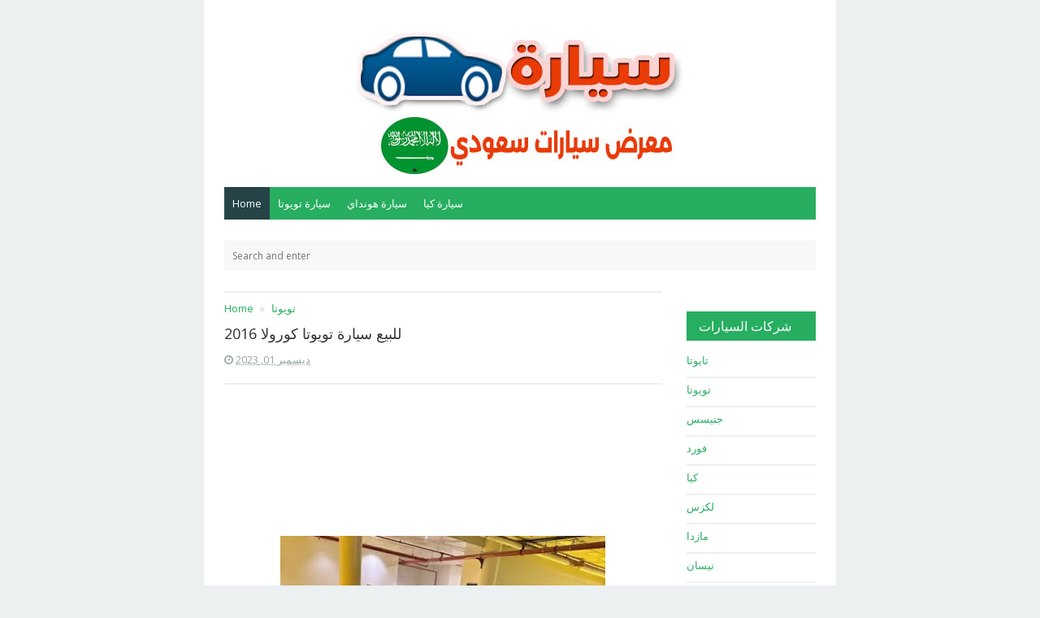

--- FILE ---
content_type: text/html; charset=UTF-8
request_url: https://www.syartk-ksa.com/2023/12/2016_1.html
body_size: 32324
content:
<!DOCTYPE html>
<html lang='en' xml:lang='en' xmlns='http://www.w3.org/1999/xhtml' xmlns:b='http://www.google.com/2005/gml/b' xmlns:data='http://www.google.com/2005/gml/data' xmlns:expr='http://www.google.com/2005/gml/expr'>
<head>
<link href='https://www.blogger.com/static/v1/widgets/649424882-widget_css_bundle_rtl.css' rel='stylesheet' type='text/css'/>
<script async='async' data-ad-client='ca-pub-1403195831802228' src='https://pagead2.googlesyndication.com/pagead/js/adsbygoogle.js'></script>
<!-- Meta title by GianMR -->
<title>للبيع سيارة تويوتا كورولا 2016</title>
<!-- All Meta by GianMR -->
<meta content='blogger' name='generator'/>
<meta charset='UTF-8'/>
<meta content='width=device-width, initial-scale=1, maximum-scale=1' name='viewport'/>
<!--[if IE]><meta http-equiv='X-UA-Compatible' content='IE=edge,chrome=1'><![endif]-->
<meta content='AA Gian' name='author'/>
<meta content='follow, all' name='alexabot'/>
<meta content='-5;120' name='geo.position'/>
<meta content='2013, Gian MR' name='copyright'/>
<meta content='id' name='language'/>
<meta content='Indonesia' name='geo.placename'/>
<meta content='global' name='target'/>
<meta content='Indonesia' name='geo.country'/>
<meta content='all, follow' name='robots'/>
<meta content='all' name='googlebot'/>
<meta content='all' name='msnbot'/>
<meta content='all' name='Googlebot-Image'/>
<meta content='all' name='Slurp'/>
<meta content='all' name='ZyBorg'/>
<meta content='all' name='Scooter'/>
<meta content='ALL' name='spiders'/>
<meta content='general' name='rating'/>
<meta content='2 days' name='revisit-after'/>
<meta content='2 days' name='revisit'/>
<meta content='all' name='WEBCRAWLERS'/>
<!-- Metadata Keyword -->
<meta content='للبيع سيارة تويوتا كورولا 2016' name='keywords'/>
<meta content='https://blogger.googleusercontent.com/img/b/R29vZ2xl/AVvXsEjqeu0oozRs6fzNywipMJplSeMcxA6lxGvYMLjnnUg5MvzvWA_6b02ZuJ-KvjKvnI9ghQ6OEjqBt43Ux9TGFaAkAn3FiOmimIRisYphqbAjq4lGlWvAqiOVRBkEsMtgXfikeE2dCTmKVDkfWgmGCEqu6k1xPIjPPYyzvHk94NMBMfs0t_HXc6Vh12ie9eQ/s72-w400-c-h371/1000184565.jpg' property='og:image'/>
<meta content='https://blogger.googleusercontent.com/img/b/R29vZ2xl/AVvXsEjqeu0oozRs6fzNywipMJplSeMcxA6lxGvYMLjnnUg5MvzvWA_6b02ZuJ-KvjKvnI9ghQ6OEjqBt43Ux9TGFaAkAn3FiOmimIRisYphqbAjq4lGlWvAqiOVRBkEsMtgXfikeE2dCTmKVDkfWgmGCEqu6k1xPIjPPYyzvHk94NMBMfs0t_HXc6Vh12ie9eQ/s72-w400-c-h371/1000184565.jpg' name='twitter:image'/>
<link href='https://blogger.googleusercontent.com/img/b/R29vZ2xl/AVvXsEjqeu0oozRs6fzNywipMJplSeMcxA6lxGvYMLjnnUg5MvzvWA_6b02ZuJ-KvjKvnI9ghQ6OEjqBt43Ux9TGFaAkAn3FiOmimIRisYphqbAjq4lGlWvAqiOVRBkEsMtgXfikeE2dCTmKVDkfWgmGCEqu6k1xPIjPPYyzvHk94NMBMfs0t_HXc6Vh12ie9eQ/s72-w400-c-h371/1000184565.jpg' rel='image_src'/>
<!-- Metadata Facebook -->
<meta content='حراج العالم ' property='og:site_name'/>
<meta content='حراج العالم : للبيع سيارة تويوتا كورولا 2016' property='og:title'/>
<meta content='article' property='og:type'/>
<meta content='https://www.syartk-ksa.com/2023/12/2016_1.html' property='og:url'/>
<!-- Metadata Twitter -->
<meta content='summary' name='twitter:card'/>
<meta content='حراج العالم : للبيع سيارة تويوتا كورولا 2016' name='twitter:title'/>
<!-- Ganti dengan aplikasi ID facebook anda sendiri -->
<meta content='226875977396331' property='fb:app_id'/>
<!-- Ganti dengan twitter username anda sendiri xxx ganti dengan @xxx -->
<meta content='xxx' name='twitter:site'/>
<meta content='xxx' name='twitter:creator'/>
<!-- ganti kode https://plus.google.com/+AAGian dengan url google plus anda -->
<link href='https://plus.google.com/+AAGian/about' rel='author'/>
<link href='https://plus.google.com/+AAGian/posts' rel='publisher'/>
<link href='https://plus.google.com/+AAGian/' rel='me'/>
<link href='https://www.syartk-ksa.com/favicon.ico' rel='icon' type='image/x-icon'/>
<link href='https://www.syartk-ksa.com/feeds/posts/default' rel='alternate' title='حراج العالم  - Atom' type='application/atom+xml'/>
<link href='https://www.syartk-ksa.com/feeds/posts/default?alt=rss' rel='alternate' title='حراج العالم  - RSS' type='application/rss+xml'/>
<link href='http://www.blogger.com/feeds/6318011343635037094/posts/default' rel='alternate' title='حراج العالم  - Atom' type='application/atom+xml'/>
<link href='http://www.blogger.com/openid-server.g' rel='openid.server'/>
<link href='https://www.syartk-ksa.com/' rel='openid.delegate'/>
<link href='https://www.syartk-ksa.com/2023/12/2016_1.html' rel='canonical'/>
<script type='application/ld+json'>{ "@context": "http://schema.org", "@type": "WebSite", "url": "https://www.syartk-ksa.com/", "potentialAction": { "@type": "SearchAction", "target": "https://www.syartk-ksa.com/?q={search_term}", "query-input": "required name=search_term" } }</script>
<style id='page-skin-1' type='text/css'><!--
/*
-----------------------------------------------
Blogger Template Style
Theme Name		: SimpleSanget Free
Description		: Simple and high CTR adsense blogger template with SEO friendly
Version			: 1.0
Author			: Gian MR
Author URL     	: http://www.gianmr.com/
Theme URL      	: http://www.gianmr.com/2016/02/simplesanget-high-ctr-adsense-blogger-template.html
Created Date   	: Februari 22, 2016
License        	: http://www.gianmr.com/p/terms-of-use.html#template-license
----------------------------------------------- */
/* Variable definitions
====================
<Variable name="colorscheme" description="General Color" type="color" default="#27ae60"/>
<Variable name="textcolor" description="Text Color" type="color" default="#333"/>
<Variable name="linkcolor" description="Link Color"	type="color" default="#27ae60"/>
<Variable name="bordercolor" description="Border Color"	type="color" default="#ecf0f1"/>
*/
/* normalize.css v3.0.2 | MIT License | git.io/normalize */img,legend{border:0}legend,td,th{padding:0}html{font-family:sans-serif;-ms-text-size-adjust:100%;-webkit-text-size-adjust:100%}body{margin:0}article,aside,details,figcaption,figure,footer,header,hgroup,main,menu,nav,section,summary{display:block}audio,canvas,progress,video{display:inline-block;vertical-align:baseline}audio:not([controls]){display:none;height:0}[hidden],template{display:none}a{background-color:transparent}a:active,a:hover{outline:0}abbr[title]{border-bottom:1px dotted}b,optgroup,strong{font-weight:700}dfn{font-style:italic}h1{font-size:2em;margin:.67em 0}mark{background:#ff0;color:#000}small{font-size:80%}sub,sup{font-size:75%;line-height:0;position:relative;vertical-align:baseline}sup{top:-.5em}sub{bottom:-.25em}svg:not(:root){overflow:hidden}figure{margin:1em 40px}hr{-moz-box-sizing:content-box;box-sizing:content-box;height:0}pre,textarea{overflow:auto}code,kbd,pre,samp{font-family:monospace,monospace;font-size:1em}button,input,optgroup,select,textarea{color:inherit;font:inherit;margin:0}button{overflow:visible}button,select{text-transform:none}button,html input[type=button],input[type=reset],input[type=submit]{-webkit-appearance:button;cursor:pointer}button[disabled],html input[disabled]{cursor:default}button::-moz-focus-inner,input::-moz-focus-inner{border:0;padding:0}input{line-height:normal}input[type=checkbox],input[type=radio]{box-sizing:border-box;padding:0}input[type=number]::-webkit-inner-spin-button,input[type=number]::-webkit-outer-spin-button{height:auto}input[type=search]{-webkit-appearance:textfield;-moz-box-sizing:content-box;-webkit-box-sizing:content-box;box-sizing:content-box}input[type=search]::-webkit-search-cancel-button,input[type=search]::-webkit-search-decoration{-webkit-appearance:none}fieldset{border:1px solid silver;margin:0 2px;padding:.35em .625em .75em}table{border-collapse:collapse;border-spacing:0}*,:after,:before{-webkit-box-sizing:border-box;-moz-box-sizing:border-box;box-sizing:border-box}.gmr-container{width:100%;padding-right:25px;padding-left:25px;margin-right:auto;margin-left:auto}.gmr-container:after,.gmr-container:before,.gmr-row:after,.gmr-row:before{content:"";display:table}.gmr-container:after,.gmr-row:after{clear:both}.gmr-row{margin-right:-15px;margin-left:-15px}.gmr-col-1-1,.gmr-col-1-10,.gmr-col-1-11,.gmr-col-1-12,.gmr-col-1-2,.gmr-col-1-3,.gmr-col-1-4,.gmr-col-1-5,.gmr-col-1-6,.gmr-col-1-7,.gmr-col-1-8,.gmr-col-1-9,.gmr-col-10-12,.gmr-col-11-12,.gmr-col-2-12,.gmr-col-2-3,.gmr-col-3-12,.gmr-col-4-12,.gmr-col-5-12,.gmr-col-6-12,.gmr-col-7-12,.gmr-col-8-12,.gmr-col-9-12{float:left;position:relative;min-height:1px;padding-right:15px;padding-left:15px}.gmr-col-1-1{width:100%}.gmr-col-2-3,.gmr-col-8-12{width:66.66%}.gmr-col-1-2,.gmr-col-6-12{width:50%}.gmr-col-1-3,.gmr-col-4-12{width:33.33%}.gmr-col-1-4,.gmr-col-3-12{width:25%}.gmr-col-1-5{width:20%}.gmr-col-1-6,.gmr-col-2-12{width:16.667%}.gmr-col-1-7{width:14.28%}.gmr-col-1-8{width:12.5%}.gmr-col-1-9{width:11.1%}.gmr-col-1-10{width:10%}.gmr-col-1-11{width:9.09%}.gmr-col-1-12{width:8.33%}.gmr-col-11-12{width:91.66%}.gmr-col-10-12{width:83.333%}.gmr-col-9-12{width:75%}.gmr-col-5-12{width:41.66%}.gmr-col-7-12{width:58.33%}.gmr-pull-left{float:left}.gmr-pull-right{float:right}.gmr-clearfix:after,.gmr-clearfix:before{display:table;content:" "}.gmr-clearfix:after{clear:both}a,.label-size,.gmr-transition,input[type="button"],input[type="submit"]{-webkit-transition:all .3s ease-in;-moz-transition:all .3s ease-in;-o-transition:all .3s ease-in;transition:all .3s ease-in}html,html a{-webkit-font-smoothing:antialiased!important}body{background:#ecf0f1;margin:auto;line-height:1.6;color:#333333;font:normal normal 13px "Open Sans",Verdana,Geneva,sans-serif}.gmr-allwrap{margin:0 auto;max-width:778px;background:#fff}a{color:#27ae60;text-decoration:none}a:hover{color:#333}a img{border-width:0}.gmr-item-post a{color:#27ae60;text-decoration:underline}h1,h2,h3,h4,h5,h6,.gmr-share .gmr-sharetext,.gmr-logo{font-style:normal;font-weight:normal;font-family:"Open Sans",Tahoma,Geneva,sans-serif}.gmr-logo img{display:inline-block;text-align:left}h1,h2,h3,h4,h5,h6{line-height:1.4;color:#333333}h1,h2,h3{margin-top:10px;margin-bottom:10px}h4,h5{margin-top:5px;margin-bottom:10px}h1{font-size:28px}h2{font-size:24px}h3{font-size:20px}h4{font-size:18px}h5{font-size:16px}pre,code{font-family:"Consolas",monospace}pre{white-space:pre;word-wrap:normal;overflow:auto}kbd{position:relative;color:#fff;background:#2c3e50;padding:3px 6px}h1.entry-title,h2.entry-title,h3.entry-title{margin-top:0}a.timestamp-link,abbr.published{border-width:0!important}img{vertical-align:middle;margin-right:auto;margin-left:auto;display:block;max-width:100%;height:auto}table{background-color:transparent;width:100%;max-width:100%;margin-bottom:20px}table img{width:100%;height:auto}table.tr-caption-container{padding:0;border:none}table td.tr-caption{font-size:12px;font-style:italic}table{border-spacing:0;border-collapse:collapse}td,th{padding:0}th{text-align:left}.table{width:100%;max-width:100%;margin-bottom:20px}.table a{text-decoration:none!important}.table>thead>tr>th,.table>tbody>tr>th,.table>tfoot>tr>th,.table>thead>tr>td,.table>tbody>tr>td,.table>tfoot>tr>td{padding:8px;line-height:1.42857143;vertical-align:top}.table>thead>tr>th{background-color:#27ae60;color:#fff;vertical-align:bottom}.table>thead>tr>th a{color:#fff!important}.table>caption+thead>tr:first-child>th,.table>colgroup+thead>tr:first-child>th,.table>thead:first-child>tr:first-child>th,.table>caption+thead>tr:first-child>td,.table>colgroup+thead>tr:first-child>td,.table>thead:first-child>tr:first-child>td{border-top:0}.table>tbody>tr:nth-of-type(odd){background-color:#f9f9f9}table col[class*="col-"]{position:static;display:table-column;float:none}table td[class*="col-"],table th[class*="col-"]{position:static;display:table-cell;float:none}.table-responsive{min-height:.01%;overflow-x:auto}input[type="text"],input[type="email"]{width:100%;font-size:14px;color:#666;background:#f8f8f8;border:0;padding:10px;margin-bottom:15px}textarea{width:100%;font-size:14px;color:#666;background:#f8f8f8;border:0;padding-left:10px;padding-right:10px;margin-bottom:15px}input[type="text"]:focus,input[type="email"]:focus,textarea:focus{background:#ecf0f1}input[type="button"],input[type="submit"],.gmr-btn{background-color:#27ae60;display:inline-block;padding:7px 10px;margin:0 0 10px 0;vertical-align:middle;font-size:14px;border:none!important;color:#fff!important;text-decoration:none!important}.gmr-btn:hover,input[type="button"]:hover,input[type="submit"]:hover{background:#2c3e50}.gmr-btn-red{background-color:#e74c3c}.gmr-btn-green{background-color:#82bf56}.gmr-btn-yellow{background-color:#f2cf66}.gmr-btn-gray{background-color:#95a5a6}.gmr-btn-purple{background-color:#9b59b6}.gmr-btn-orange{background-color:#e67e22}.gmr-btn-dark{background-color:#34495e}.gmr-btn-block{width:100%;display:block;text-align:center}.gmr-btn:active,input[type="button"]:active,input[type="submit"]:active{background:#2c3e50}pre,table tr td,kbd,.gmr-color-item{-webkit-user-select:text;-khtml-user-select:text;-moz-user-select:text;-ms-user-select:text}pre{padding:0;margin:.5em auto;white-space:pre;word-wrap:break-word;overflow:auto;background-color:#2c3e50;position:relative;padding-top:33px;width:100%;-moz-tab-size:2;-o-tab-size:2;tab-size:2;word-break:normal;-webkit-user-select:text;-khtml-user-select:text;-moz-user-select:text;-ms-user-select:text;-webkit-hyphens:none;-moz-hyphens:none;-ms-hyphens:none;hyphens:none}pre::-webkit-scrollbar,pre::-moz-scrollbar,pre code::-webkit-scrollbar,pre code::-moz-scrollbar,code::-webkit-scrollbar,code::-moz-scrollbar{display:none}pre::before{font-size:15px;font-weight:700;position:absolute;top:0;padding:9px 10px;left:0;right:0;color:#fff!important;display:block;margin:0;text-indent:15px}pre code{display:block;background:none;border:none;color:#fff;padding:25px 20px 20px 20px;font-family:Consolas,Monaco,monospace;font-size:.83rem;white-space:pre;overflow:auto}pre mark,code mark,pre code mark{background-color:#3498db!important;color:#fff!important}pre[data-codetype="gmrcss"]:before{content:"CSS";background-color:#3498db}pre[data-codetype="gmrhtml"]:before{content:"HTML";background-color:#e74c3c}pre[data-codetype="gmrjs"]:before{content:"JS";background-color:#82bf56}pre[data-codetype="gmrjquery"]:before{content:"JQuery";background-color:#9b59b6}pre[data-codetype="gmrphp"]:before{content:"PHP";background-color:#e67e22}.gmr-hidden{display:none!important}.gmr-video{position:relative;padding-bottom:56.25%;padding-top:30px;height:0;overflow:hidden}.gmr-video iframe,.gmr-video object,.gmr-video embed{position:absolute;top:0;left:0;width:100%;height:100%}#navigationwrapper{z-index:1}#gmrmenuLink{display:none}#gmrmenu{background-color:#27ae60;height:40px;margin:0;padding:0}#gmrmenu ul,#gmrmenu li{margin:0;padding:0;list-style:none}#gmrmenu ul{margin:0;padding:0}#gmrmenu li{float:left;display:inline;position:relative}#gmrmenu a{color:#fff;display:block;line-height:40px;height:40px;margin:0;padding:0 10px;text-decoration:none}#gmrmenu li .active,#gmrmenu li:hover>a,#gmrmenu li a:hover{background-color:#264348}#gmrmenu ul.menus{height:auto;width:200px;background-color:#f8f8f8;position:absolute;z-index:99;display:none}#gmrmenu ul.menus:before{font-family:FontAwesome;font-size:30px;color:#f8f8f8;position:absolute;top:-20px;left:20px;content:"\f0d8"}#gmrmenu ul.menus a{color:#333;line-height:30px;height:30px;font-size:11px}#gmrmenu ul.menus li{display:block;width:100%}#gmrmenu li:hover ul.menus{display:block}#gmrmenu li:hover>a.submenus,#gmrmenu a.submenus:hover{background:#27ae60}#gmrmenu a.submenus:after{content:"\f107";font-family:FontAwesome;font-style:normal;font-weight:400;text-decoration:inherit;margin:0;padding:0 0 0 8px;display:inline-block}#gmrmenu li:hover>a.submenus:after,#gmrmenu a.submenus:hover:after{content:"\f106"}#gmrmenu ul.menus a.active,#gmrmenu ul.menus a:hover{background:#efefef;color:#333}.breadcrumb{padding:10px 0;margin:0;border-top:2px solid #ecf0f1;list-style:none}.breadcrumb>li{display:inline-block}.breadcrumb>li+li:before{padding:0 5px;color:#ccc;content:"\00bb "}.breadcrumb>li.disable{color:#ddd}.breadcrumb>li.disable.gmr-hidden{display:none}.breadcrumb>.active{color:#777}#header{margin:0;padding-top:15px;padding-bottom:15px}#header h1{margin:0;padding:5px 0 0;line-height:1em;letter-spacing:normal;font-size:24px}#header a{text-decoration:none}#gmr-header-inside{text-align:center}.gmr-logo{padding:0;margin:0;font-size:20px;text-transform:uppercase;color:#27ae60}.gmr-logo a{color:#27ae60}#gmr-header-search{width:100%;padding:0;margin:25px 0 0}#gmr-header-search #search-form{width:100%;margin:0;padding:0}#gmr-header-search #search-text{width:100%;background:#f8f8f8;font-size:12px;display:block;margin:0;padding:10px}#gmr-header-search #search-text:focus{background:#ecf0f1}#gmr-main-wrapper{margin-top:25px;word-wrap:break-word;overflow:hidden}.gmr-metapost{display:none}.gmr-author,.gmr-date,.gmr-author a,.gmr-date a{color:#95a5a6;font-size:13px;margin-right:10px}.post{margin:0 0 15px;background:#fff;padding:0 0 15px;border-width:0 0 2px;border-style:solid;border-color:#ecf0f1}.post h2.entry-title{font-size:16px;font-weight:500;line-height:1.3}.post-body{margin:10px 0;line-height:1.6;font-size:14px}.post-item{margin:10px 0 auto;font-size:13px;color:#555;line-height:1.6}.post-body blockquote{font-family:Georgia,"Times New Roman",serif;margin:0;color:#b4b4b4;font-weight:400;line-height:20px;font-style:italic;text-indent:65px;position:relative;background:#fff;border-left:3px solid #f8f8f8;padding:20px}.post-body blockquote:before{content:'\201C';position:absolute;font-size:85px;top:25px;left:-45px;color:#27ae60}.post-body blockquote:after{content:'\201D';position:absolute;font-size:85px;bottom:-10px;right:25px;color:#27ae60}.post-body blockquote p{display:inline}.gmr-footer-label{width:100%;display:block}.gmr-footer-label .post-labels{margin:0;padding:0;font-size:16px}.gmr-footer-label .post-labels a{margin-left:5px;font-size:12px;background:#27ae60;color:#fff;padding:5px 10px}.gmr-content-post{padding-left:84px}.gmr-thumbnail img.post-thumbnail{margin:0 12px 0 0;min-height:72px;min-width:72px;max-height:72px;max-width:72px;height:72px;width:72px;float:left}.gmr-blockpost-title{margin-bottom:20px;padding-bottom:20px;border-bottom:solid 2px #ecf0f1}.gmr-blockpost-title h1{font-size:18px}#comments h3{font-size:16px;padding:10px 15px;background:#27ae60;line-height:16px;margin:25px 0 10px;color:#fff;word-wrap:break-word}.comments .comment-header{position:relative}.comments .continue a{font-weight:normal;font-size:16px}#comments .avatar-image-container img{border:0}.comment-thread{color:#111}.comment-thread a{color:#777}.comment-thread ol li{margin:0 0 10px}.comments .user{margin-right:10px}.comment-thread .comment-content a,.comments ol{list-style:none;padding-left:0}.comments .user a,.comments .datetime a{color:#aaa;font-size:11px;font-style:normal!important}.comments .avatar-image-container,.comments .avatar-image-container img{float:left;width:48px;max-width:48px;height:48px;max-height:48px}.comments .comment .comment-actions a{background:#27ae60;padding:2px 4px;display:inline-block;color:#fff;margin-right:10px}.comments .comment .comment-actions a:hover{background:#333}.comments .comment-block,.comments .comments-content .comment-replies,.comments .comment-replybox-single{margin-left:60px}.comments .comment-block{background:#f8f8f8;padding:10px}.comments .comments-content .comment:first-child{padding-top:0}.comments .comments-content .comment{margin:10px 0 0;padding:0;width:100%;line-height:1em}.comments .comments-content .icon.blog-author{position:absolute;top:0;right:-5px}.comments .comments-content .icon.blog-author:before{content:"\f058";font-family:FontAwesome;display:inline-block;font-size:18px;font-weight:400;color:#27ae60}.comments .comments-content .comment-replies{margin-top:5px}.comments .comments-content .comment-thread:empty{display:none}.comments .comments-content .deleted-comment{font-style:italic;color:#999}.comments .comment-content{padding:5px 0;line-height:1.4em}.comments .comment-thread.inline-thread{padding:0;margin:0}.comments .comment-thread.inline-thread .comment-block{margin:0 0 0 48px}.comments .comment-thread.inline-thread .avatar-image-container,.comments .comment-thread.inline-thread .avatar-image-container img{width:35px;max-width:35px;height:35px;max-height:35px}.comments .continue{border-top:0;width:100%}.comments .continue a{margin-top:10px;color:#fff;text-align:center;background:#27ae60;padding:5px 10px;display:inline-block}.comments .continue a:hover{background:#333}#comment-editor{width:calc(100% + 14px)!important;width:-o-calc(100% + 14px)!important;width:-webkit-calc(100% + 14px)!important;width:-moz-calc(100% + 14px)!important;padding:0!important;margin:0 -8px!important;height:230px!important}.comment-form{clear:both;width:100%;max-width:100%}.comments .comments-content .loadmore.loaded{display:none}.gmr-link-btncomment{background:#27ae60;display:inline-block;margin:20px 0;line-height:1.6;display:inline-block;padding:8px 12px;color:#fff}.gmr-comment-message p{padding:10px 15px;background:#f8f8f8}#blog-pager{text-align:center;line-height:1.4em;margin:15px 0}#blog-pager .gmr-textpager-newer{margin-left:5px}#blog-pager .gmr-textpager-older{margin-right:5px}#blog-pager .gmr-btn{padding:7px 10px}.feed-links{display:none;clear:both;line-height:1.5em}.profile-img{float:left;margin-top:0;margin-right:5px;margin-bottom:5px;margin-left:0;padding:4px;border:1px solid #ecf0f1}.profile-data{margin:0;line-height:1.6em}.profile-datablock{margin:.5em 0}.profile-textblock{margin:.5em 0;line-height:1.6em}.gmr-share{margin-top:20px;margin-bottom:20px;text-align:center;padding-bottom:0}.gmr-share .gmr-sharetext-btn{margin-left:5px;font-size:14px!important}.gmr-share ul{list-style:none;margin:0;padding:0}.gmr-share ul li{display:inline-block}.gmr-share-btn{display:inline-block;color:#fff;font-size:18px;border:none;padding:5px 10px;outline:none;text-align:center}.gmr-share-btn.twitter{background:#55acee}.gmr-share-btn.gplus{background:#c0392b}.gmr-share-btn.pinterest{background:#dd4b39}.gmr-share-btn.facebook{background:#3b5998}.gmr-share-btn.stumbleupon{background:#eb4823}.gmr-share-btn.blogthis{background:#ff5700}.gmr-share-btn.linkedin{background:#4875b4}.gmr-share-btn.email{background:#444}.gmr-share-btn:hover{color:#fff;background:#333}.gmr-subscribebox{width:100%;padding:20px;background:#f8f8f8;margin:20px 0 0}.gmr-subscribebox #gmr-subscribe-input{width:100%;font-size:12px;display:block;margin:0;padding:10px;background-color:#ecf0f1}.gmr-subscribebox #gmr-subscribe-input:focus{background-color:#eee}.gmr-subscribebox .gmr-btn{margin-top:20px}#adsense1-wrapper,#adsense2-wrapper{text-align:center}.adsense1 .widget-content{margin:0;padding:25px 0 0}.adsense2 .widget-content{margin:0;padding:0 0 25px}#sidebar-wrapper{margin-top:25px}.gmr-footer{background:#f8f8f8}.gmr-layout-widget .widget{padding:0;margin-bottom:25px}.gmr-layout-widget .widget ul{list-style:none;margin:0;padding:0}.gmr-layout-widget .widget li{display:block;margin:0;padding:5px 0 10px;border-bottom:2px solid #ecf0f1;line-height:1.5em}.gmr-layout-widget .widget h2,.gmr-layout-widget .widget h3{font-size:16px;padding:10px 15px;background:#27ae60;line-height:16px;margin:25px 0 10px;color:#fff;word-wrap:break-word}.PopularPosts .item-content{margin:0;padding:0}.PopularPosts ul li .item-title{margin-bottom:5px;margin-top:5px;font-size:14px}.PopularPosts .item-snippet{padding:0;margin:0;line-height:1.4em;font-size:13px}.PopularPosts .item-thumbnail{float:left;padding:0;margin:4px 10px 0 0}.PopularPosts .item-thumbnail img{min-height:72px;min-width:72px;max-height:72px;max-width:72px;height:72px;width:72px;margin:0}.gmr-related-headtitle h2{font-size:16px;padding:10px 15px;background:#27ae60;line-height:16px;margin:0 0 15px;color:#fff;word-wrap:break-word}.gmr-relatedpost{display:block;position:relative}.gmr-relatedpost ul{position:relative;padding:0;margin:0 -5px}.gmr-relatedpost ul li{display:inline-block;width:50%;margin:0;padding:0 5px 20px;vertical-align:top}.gmr-relatedpost ul li .item-thumbnail{float:left;padding:0;margin:0 10px 0 0}.gmr-relatedpost ul li span.item-title{margin:5px 0 10px 0;line-height:1.3;font-size:13px!important}.follow-by-email-inner td{display:block;width:100%}.FollowByEmail .follow-by-email-inner{padding:0;margin:0}.FollowByEmail .follow-by-email-inner table,.FollowByEmail .follow-by-email-inner form{margin:0;padding:0}.FollowByEmail .follow-by-email-inner .follow-by-email-address{padding:10px 10px!important;height:30px;width:100%;font-size:12px;border:none!important;color:#666!important;background:#ecf0f1!important}.FollowByEmail .follow-by-email-inner .follow-by-email-address:focus{background-color:#eee}.FollowByEmail .follow-by-email-inner .follow-by-email-submit{width:100%;background-color:#27ae60;height:34px;border-radius:0;border-width:0;display:block;padding:7px 10px;margin:0 0 10px 0;vertical-align:middle;font-size:14px;color:#fff!important;text-decoration:none!important}.FollowByEmail .follow-by-email-inner .follow-by-email-submit:hover,.FollowByEmail .follow-by-email-inner .follow-by-email-submit:active{background-color:#2c3e50}.gmr-notice{position:relative;margin-bottom:20px;background:#f8f8f8;padding:15px 15px 15px 30px;border-left:4px solid #27ae60}.gmr-notice:before{content:"\f129";font-family:FontAwesome;position:absolute;top:50%;margin-top:-15px;left:-18px;background-color:#27ae60;color:#FFF;width:30px;height:30px;border-radius:100%;text-align:center;line-height:30px;font-weight:bold}.gmr-notice a{color:#27ae60}.gmr-notice.status-msg-body{background:#f8f8f8;text-align:center}.status-msg-wrap{margin:0 0;width: 100%;}.cloud-label-widget-content{text-align:left}.label-size{background:#27ae60;display:inline-block;margin:0 6px 10px 0;line-height:1.6}.label-size a,.label-size span{display:inline-block;padding:8px 12px;color:#fff;font-size:14px!important}.label-size:hover{background:#333;text-decoration:none}.label-size a:hover{text-decoration:none}.label-count{white-space:nowrap;background:#333}.widget.Label li{clear:both}.widget.Label li span{float:right}.jump-link{margin:5px 0;padding:0;font-size:11px;font-weight:700;text-transform:uppercase}.showpage a,.pagecurrent{font-size:12px;padding:8px 12px;margin-right:4px;color:#fff;background:#27ae60}.showpage a:hover,.pagecurrent{background:#27ae60;text-decoration:none;color:#fff}.showpageOf,.firstpage,.lastpage{display:none!important}.feed-links,a.quickedit{display:none!important}.credit{line-height:1.4em;border-top:3px solid #27ae60;text-align:center;font-size:12px;padding:15px 0}.credit a{color:#27ae60}.gmr-copyright{margin-bottom:5px}h1.gmr-pagetitle{display:none!important}.status-msg-hidden{display:none}.toc-note{display:block;width:100%;text-align:center;margin-bottom:20px}@media screen and (max-width:991px){.gmr-col-1-1,.gmr-col-2-3,.gmr-col-8-12,.gmr-col-1-2,.gmr-col-6-12,.gmr-col-1-3,.gmr-col-4-12,.gmr-col-1-4,.gmr-col-3-12,.gmr-col-1-5,.gmr-col-1-6,.gmr-col-2-12,.gmr-col-1-7,.gmr-col-1-8,.gmr-col-1-9,.gmr-col-1-10,.gmr-col-1-11,.gmr-col-1-12,.gmr-col-11-12,.gmr-col-10-12,.gmr-col-9-12,.gmr-col-5-12,.gmr-col-7-12{width:auto;float:none}.gmr-hide-on-mobile{display:none!important;width:0;height:0}.gmr-navigation{position:relative;padding:0;margin:0 auto}#gmrmenuLink{color:#fff;position:absolute;top:0;right:auto;left:auto;height:40px;line-height:40px;width:100%;text-align:center;z-index:10;display:inline-block}#gmrmenuLink:before{content:"\f0c9";font-family:FontAwesome;font-style:normal;font-weight:bold;display:inline-block}#gmrmenu{position:relative}#gmrmenu ul{background:#f8f8f8;position:absolute;top:40px;right:0;left:0;z-index:3;height:auto;display:none}#gmrmenu.active ul{display:block}#gmrmenu ul.menus{width:100%;position:static;border:none}#gmrmenu ul.menus:before{display:none}#gmrmenu ul.menus a{color:#333;padding:0 15px 0 35px}#gmrmenu li{display:block;float:none;width:auto;text-align:left}#gmrmenu a{color:#333;padding:0 20px}#gmrmenu a.submenus{padding:0 20px}#gmrmenu li:hover>a.submenus,#gmrmenu a.submenus:hover,#gmrmenu li .active,#gmrmenu li:hover>a,#gmrmenu li a:hover{background:#efefef;color:#333}.gmr-logo{text-align:center;margin-bottom:10px}#blog-pager{padding:15px 0 15px}#comments{margin:0;padding:10px 0}}@media screen and (max-width:767px){.table-responsive{width:100%;margin-bottom:15px;overflow-y:hidden;-ms-overflow-style:-ms-autohiding-scrollbar}.table-responsive>.table{margin-bottom:0}.table-responsive>.table>thead>tr>th,.table-responsive>.table>tbody>tr>th,.table-responsive>.table>tfoot>tr>th,.table-responsive>.table>thead>tr>td,.table-responsive>.table>tbody>tr>td,.table-responsive>.table>tfoot>tr>td{white-space:nowrap}.table-responsive>.table-bordered{border:0}}@media screen and (max-width:480px){.post-item{margin:20px 0 20px 0;width:100%;display:block}.gmr-content-post{padding-left:0}#blog-pager .gmr-textpager-newer,#blog-pager .gmr-textpager-older,.gmr-share .gmr-sharetext-btn{display:none}.gmr-relatedpost ul{margin:0 0}.gmr-relatedpost ul li{width:100%;padding:0 0 20px}#comment-editor{width:100%!important;margin:0 0!important;height:290px!important}}@media screen and (max-width:240px){#header img{max-width:100%;height:auto}}

--></style>
<script type='text/javascript'>
//<![CDATA[
	function loadCSS(e,t,n){"use strict";var i=window.document.createElement("link"),o=t||window.document.getElementsByTagName("script")[0];i.rel="stylesheet",i.href=e,i.media="only x",o.parentNode.insertBefore(i,o),setTimeout(function(){i.media=n||"all"})}
    loadCSS('//fonts.googleapis.com/css?family=Open+Sans:300,400,400italic,600');
    loadCSS('//maxcdn.bootstrapcdn.com/font-awesome/4.5.0/css/font-awesome.min.css');
//]]>
</script>
<script type='text/javascript'>
		//<![CDATA[
			function readpostlabels(e){for(var t,r,l,i=0;i<e.feed.entry.length&&(t=e.feed.entry[i],i!=e.feed.entry.length);i++){relatedTitles[relatedTitlesNum]=t.title.$t,l="","content"in t?l=t.content.$t:"summary"in t&&(l=t.summary.$t),relatedpSummary[relatedTitlesNum]=removetags(l,relatedmaxnum);try{r=t.media$thumbnail.url}catch(n){s=t.content.$t,a=s.indexOf("<img"),b=s.indexOf("src='",a),c=s.indexOf("'",b+5),d=s.substr(b+5,c-b-5),r=-1!=a&&-1!=b&&-1!=c&&""!=d?d:relatednoimage}relatedThumb[relatedTitlesNum]=r.replace("/s72-c/","/w"+width_sizes+"-c-h"+height_sizes+"/");for(var m=0;m<t.link.length;m++)if("alternate"==t.link[m].rel){relatedUrls[relatedTitlesNum]=t.link[m].href;break}relatedTitlesNum++}}function showrelated(){for(var e=new Array(0),t=new Array(0),r=new Array(0),l=new Array(0),a=0;a<relatedUrls.length;a++)contains(e,relatedUrls[a])||(e.length+=1,e[e.length-1]=relatedUrls[a],t.length+=1,t[t.length-1]=relatedTitles[a],r.length+=1,r[r.length-1]=relatedpSummary[a],l.length+=1,l[l.length-1]=relatedThumb[a]);relatedTitles=t,relatedUrls=e,relatedpSummary=r,relatedThumb=l;for(var a=0;a<relatedTitles.length;a++){var d=Math.floor((relatedTitles.length-1)*Math.random()),s=relatedTitles[a],i=relatedUrls[a],n=relatedpSummary[a],m=relatedThumb[a];relatedTitles[a]=relatedTitles[d],relatedUrls[a]=relatedUrls[d],relatedpSummary[a]=relatedpSummary[d],relatedThumb[a]=relatedThumb[d],relatedTitles[d]=s,relatedUrls[d]=i,relatedpSummary[d]=n,relatedThumb[d]=m}for(var h,u=0,o=Math.floor((relatedTitles.length-1)*Math.random()),T=o,g=document.URL;relatedPostsNum>u&&(relatedUrls[o]==g||(h="<li>",h+="<div class='item-thumbnail'><a href='"+relatedUrls[o]+"' title='"+relatedTitles[o]+"'><img src='"+relatedThumb[o]+"' title='"+relatedTitles[o]+"' width='"+width_sizes+"' height='"+height_sizes+"' alt='"+relatedTitles[o]+"'/></a></div>",h+="<span class='item-title'><a href='"+relatedUrls[o]+"' title='"+relatedTitles[o]+"'>"+relatedTitles[o]+"</a></span>",h+="</li>",document.write(h),u++,u!=relatedPostsNum))&&(o<relatedTitles.length-1?o++:o=0,o!=T););}function removetags(e,t){for(var r=e.split("<"),l=0;l<r.length;l++)-1!=r[l].indexOf(">")&&(r[l]=r[l].substring(r[l].indexOf(">")+1,r[l].length));return r=r.join(""),r=r.substring(0,t-1)}function contains(e,t){for(var r=0;r<e.length;r++)if(e[r]==t)return!0;return!1}var relatedTitles=new Array,relatedUrls=new Array,relatedpSummary=new Array,relatedThumb=new Array,relatedTitlesNum=0,relatedPostsNum=4,relatedmaxnum=75,width_sizes=72,height_sizes=72,relatednoimage="https://blogger.googleusercontent.com/img/b/R29vZ2xl/AVvXsEifgKjlKddimLtUNNkHEMPpYtRk6d-w_MM6_SbOtmvGfcnxXXqfqnCufrRTUbt5OUePi_UhgsvZBGO6oQjTHM9nU05witY12_J0nUlo4DS0rAhsETA2XeuCsclT3HTClaoAaZVWAIpsrC4/s72-c/default.png";
		//]]>
		</script>
<link href='https://www.blogger.com/dyn-css/authorization.css?targetBlogID=6318011343635037094&amp;zx=482e3508-1d1b-464f-a7fe-54f208c1bb60' media='none' onload='if(media!=&#39;all&#39;)media=&#39;all&#39;' rel='stylesheet'/><noscript><link href='https://www.blogger.com/dyn-css/authorization.css?targetBlogID=6318011343635037094&amp;zx=482e3508-1d1b-464f-a7fe-54f208c1bb60' rel='stylesheet'/></noscript>
<meta name='google-adsense-platform-account' content='ca-host-pub-1556223355139109'/>
<meta name='google-adsense-platform-domain' content='blogspot.com'/>

<!-- data-ad-client=ca-pub-1403195831802228 -->

</head>
<body class='loading gianmr' itemscope='itemscope' itemtype='https://schema.org/WebPage'>
<div id='top'></div>
<div class='gmr-allwrap'>
<!-- Start Header Layout -->
<div class='gmr-container' id='gmr-header-inside' itemscope='itemscope' itemtype='http://schema.org/WPHeader'>
<div class='gmr-row'>
<div class='gmr-col-1-1'>
<div class='header section' id='header'><div class='widget Header' data-version='1' id='Header1'>
<div class='gmr-logo'>
<a href='https://www.syartk-ksa.com/' title='حراج العالم '>
<img alt='حراج العالم ' id='Header1_headerimg' src='https://blogger.googleusercontent.com/img/b/R29vZ2xl/AVvXsEg1MCNg3VSrUgkH1QEjEyv7lIEsnAWLvUJfJxTeo_6S_XKXOhOFS_tsBm6QbTU6bfdlrV2l2BX5yEIv5X2jp5FJCWF8TpRlXNBjhOE-aXa84buxZxtwPd8_keTacmnnQLpreFmeNuD9QRw/s400/Untitled-3.jpg' title='حراج العالم '/>
</a>
<div class='gmr-hidden'>
<a href='https://www.syartk-ksa.com/' title='حراج العالم '><span itemprop='headline'>حراج العالم </span></a>
</div>
<span class='gmr-hidden' itemprop='description'>
</span>
</div>
</div></div>
</div>
</div>
<!-- End gmr-row -->
</div>
<!-- End gmr-header-inside -->
<!-- End Header Layout -->
<!-- Start Navigation Layout -->
<div id='navigationwrapper'>
<div class='gmr-container'>
<div class='gmr-row'>
<div class='gmr-col-1-1'>
<div class='gmr-navigation section' id='navigation'><div class='widget HTML' data-version='1' id='HTML2'>
<div class='widget-content' id='gmrmenuwrapper' itemscope='itemscope' itemtype='http://schema.org/SiteNavigationElement' role='navigation'>
<a class='menu-link' href='#gmrmenu' id='gmrmenuLink' title='Open Menu'>
<span></span> Menu
											</a>
<div id='gmrmenu'>
<ul>
<li itemprop='url'><a href='https://www.syartk-ksa.com/' itemprop='name' title='Home'>Home</a></li>
<li itemprop='url'><a href='/search/label/تويوتا' itemprop='name' title='سيارة تويوتا'>سيارة تويوتا</a></li>
<li itemprop='url'><a href='/search/label/هونداي' itemprop='name' title='سيارة هونداي'>سيارة هونداي</a></li>
<li itemprop='url'><a href='/search/label/كيا' itemprop='name' title='سيارة كيا'>سيارة كيا</a></li>
</ul>
</div>
</div>
</div></div>
</div>
</div>
</div>
</div>
<!-- End Navigation Layout -->
<!-- Start Adsense Layout -->
<div class='gmr-container'>
<div class='gmr-row'>
<div class='gmr-col-1-1' id='adsense1-wrapper'>
<div class='adsense1 no-items section' id='HeaderBanner'>
</div>
</div>
</div>
</div>
<!-- End Adsense Layout -->
<!-- Start Adsense Layout -->
<div class='gmr-container'>
<div class='gmr-row'>
<div class='gmr-col-1-1'>
<div id='gmr-header-search'>
<form action='/search' class='gmr-pull-right' id='search-form' method='get' target='_top'>
<input id='search-text' name='q' placeholder='Search and enter' type='text'/>
</form>
</div>
</div>
</div>
</div>
<!-- Start Main Content Layout -->
<div class='gmr-container'>
<div class='gmr-row'>
<!-- Start Main Layout -->
<div class='gmr-col-9-12' id='gmr-main-wrapper' itemscope='itemscope' itemtype='http://schema.org/Blog' role='main'>
<div class='main section' id='main'><div class='widget Blog' data-version='1' id='Blog1'>
<div class='blog-posts hfeed'>
<div class='gmr-breadcrumb-wrap'>
<ol class='breadcrumb' itemscope='itemscope' itemtype='http://schema.org/BreadcrumbList'>
<li itemprop='itemListElement' itemscope='itemscope' itemtype='http://schema.org/ListItem'>
<a href='https://www.syartk-ksa.com/' itemprop='item' title='Home'>
<span itemprop='name'>
																Home
															</span>
</a>
</li>
<li itemprop='itemListElement' itemscope='itemscope' itemtype='http://schema.org/ListItem'>
<a href='https://www.syartk-ksa.com/search/label/%D8%AA%D9%88%D9%8A%D9%88%D8%AA%D8%A7?&max-results=7' itemprop='item' title='تويوتا'>
<span itemprop='name'>
تويوتا
</span>
</a>
</li>
<li class='disable gmr-hidden'>
<span>للبيع سيارة تويوتا كورولا 2016</span>
</li>
</ol>
</div>
<!--Can't find substitution for tag [defaultAdStart]-->
<div class='post-outer'>
<div class='post hentry' itemprop='blogPosts' itemscope='itemscope' itemtype='https://schema.org/BlogPosting'>
<div itemType='https://schema.org/WebPage' itemid='https://www.syartk-ksa.com/2023/12/2016_1.html' itemprop='mainEntityOfPage' itemscope='itemscope'></div>
<div class='gmr-clearfix'>
<span itemprop='image' itemscope='itemscope' itemtype='https://schema.org/ImageObject'>
<span content='https://blogger.googleusercontent.com/img/b/R29vZ2xl/AVvXsEjqeu0oozRs6fzNywipMJplSeMcxA6lxGvYMLjnnUg5MvzvWA_6b02ZuJ-KvjKvnI9ghQ6OEjqBt43Ux9TGFaAkAn3FiOmimIRisYphqbAjq4lGlWvAqiOVRBkEsMtgXfikeE2dCTmKVDkfWgmGCEqu6k1xPIjPPYyzvHk94NMBMfs0t_HXc6Vh12ie9eQ/w400-h371/1000184565.jpg' itemprop='url'></span>
<span content='250' itemprop='width'></span>
<span content='160' itemprop='height'></span>
</span>

													<div class='gmr-blockpost-title'>
												
<h1 class='post-title entry-title' itemprop='headline'>
للبيع سيارة تويوتا كورولا 2016
</h1>
<div class='gmr-metapost-item'>
<span class='gmr-date'>
<span class='fa fa-clock-o'></span>
<span content='https://www.syartk-ksa.com/2023/12/2016_1.html' itemprop='url'></span>
<a class='timestamp-link' href='https://www.syartk-ksa.com/2023/12/2016_1.html' rel='bookmark' title='permanent link'><abbr class='published' content='2023-12-01T16:43:00-08:00' itemprop='datePublished dateModified' title='2023-12-01T16:43:00-08:00'>ديسمبر 01, 2023</abbr></a>
</span>
</div>

													</div>
												
<div class='post-body entry-content gmr-item-post'>
<p><span style="font-size: x-large;">&nbsp;</span></p><div class="separator" style="clear: both; text-align: center;"><span style="font-size: x-large;"><br /></span></div><span style="font-size: x-large;"><br /><div class="separator" style="clear: both; text-align: center;"><a href="https://blogger.googleusercontent.com/img/b/R29vZ2xl/AVvXsEjqeu0oozRs6fzNywipMJplSeMcxA6lxGvYMLjnnUg5MvzvWA_6b02ZuJ-KvjKvnI9ghQ6OEjqBt43Ux9TGFaAkAn3FiOmimIRisYphqbAjq4lGlWvAqiOVRBkEsMtgXfikeE2dCTmKVDkfWgmGCEqu6k1xPIjPPYyzvHk94NMBMfs0t_HXc6Vh12ie9eQ/s674/1000184565.jpg" imageanchor="1" style="margin-left: 1em; margin-right: 1em;"><img border="0" data-original-height="626" data-original-width="674" height="371" src="https://blogger.googleusercontent.com/img/b/R29vZ2xl/AVvXsEjqeu0oozRs6fzNywipMJplSeMcxA6lxGvYMLjnnUg5MvzvWA_6b02ZuJ-KvjKvnI9ghQ6OEjqBt43Ux9TGFaAkAn3FiOmimIRisYphqbAjq4lGlWvAqiOVRBkEsMtgXfikeE2dCTmKVDkfWgmGCEqu6k1xPIjPPYyzvHk94NMBMfs0t_HXc6Vh12ie9eQ/w400-h371/1000184565.jpg" width="400" /></a></div><br /><div class="separator" style="clear: both; text-align: center;"><a href="https://blogger.googleusercontent.com/img/b/R29vZ2xl/AVvXsEgDaenXeQPvxVrOjkHHuh_q24i4ARsElYwgHSuPHdlbAhyVScnarS9rXdDsPR2SeQFhJWJ03k3Zxgyc8G6wO-tzr-NhYgD6ht8OK4yddsCPXcqinPqr1-4UbaZ6kSmdpu4gRb27pyhzhaNeu1O8D7X7LVxxHglIFCXfwp1kXNjB81k7Gq_I9IW8I78vXJQ/s674/1000184564.jpg" imageanchor="1" style="margin-left: 1em; margin-right: 1em;"><img border="0" data-original-height="451" data-original-width="674" height="268" src="https://blogger.googleusercontent.com/img/b/R29vZ2xl/AVvXsEgDaenXeQPvxVrOjkHHuh_q24i4ARsElYwgHSuPHdlbAhyVScnarS9rXdDsPR2SeQFhJWJ03k3Zxgyc8G6wO-tzr-NhYgD6ht8OK4yddsCPXcqinPqr1-4UbaZ6kSmdpu4gRb27pyhzhaNeu1O8D7X7LVxxHglIFCXfwp1kXNjB81k7Gq_I9IW8I78vXJQ/w400-h268/1000184564.jpg" width="400" /></a></div><br /><div class="separator" style="clear: both; text-align: center;"><a href="https://blogger.googleusercontent.com/img/b/R29vZ2xl/AVvXsEid7wpYjxD4moV0oE3UlJI4b1dZ3dCww6EmZO7wS9aWnLN6afMtOZt1_nk1MwDN5Emao9F-7h8UkaWFcdhw4xY-DWM3dqWPIHbp7DN0AKm4v9x_WJKetiobRbAC7H5hnD8V1NjrzAweceZccp7JH3QMZjpQm2pOAmIXm2-XpIDbR7UjIvKr2NT2UDJ2mpM/s835/1000184563.jpg" imageanchor="1" style="margin-left: 1em; margin-right: 1em;"><img border="0" data-original-height="835" data-original-width="674" height="400" src="https://blogger.googleusercontent.com/img/b/R29vZ2xl/AVvXsEid7wpYjxD4moV0oE3UlJI4b1dZ3dCww6EmZO7wS9aWnLN6afMtOZt1_nk1MwDN5Emao9F-7h8UkaWFcdhw4xY-DWM3dqWPIHbp7DN0AKm4v9x_WJKetiobRbAC7H5hnD8V1NjrzAweceZccp7JH3QMZjpQm2pOAmIXm2-XpIDbR7UjIvKr2NT2UDJ2mpM/w323-h400/1000184563.jpg" width="323" /></a></div><br /><div class="separator" style="clear: both; text-align: center;"><a href="https://blogger.googleusercontent.com/img/b/R29vZ2xl/AVvXsEjc0WD2pjIjQ7U-br3UP8TBAKMIWryP59is5eemEPUA-TmPliXbdlSKZmsN-G9_88QPE-vysWEx1hobBA4r7mEHOxTxAf3Z1yzmUGur7kwM7Ub_znjdBiqB3N0IEEgKCvLHux56Es-AxY8mwONt4amTyNXPw1VVogX8Q7kWuT5pj71TmU9v7ZWJ33QBMtg/s833/1000184562.jpg" imageanchor="1" style="margin-left: 1em; margin-right: 1em;"><img border="0" data-original-height="833" data-original-width="674" height="400" src="https://blogger.googleusercontent.com/img/b/R29vZ2xl/AVvXsEjc0WD2pjIjQ7U-br3UP8TBAKMIWryP59is5eemEPUA-TmPliXbdlSKZmsN-G9_88QPE-vysWEx1hobBA4r7mEHOxTxAf3Z1yzmUGur7kwM7Ub_znjdBiqB3N0IEEgKCvLHux56Es-AxY8mwONt4amTyNXPw1VVogX8Q7kWuT5pj71TmU9v7ZWJ33QBMtg/w324-h400/1000184562.jpg" width="324" /></a></div><br /><div class="separator" style="clear: both; text-align: center;"><a href="https://blogger.googleusercontent.com/img/b/R29vZ2xl/AVvXsEhbCcPMw_kYAHjGDPgvjGaI0BDG8a1tJLeCfoJ3KNbxj3uvidSeRD-DBwJHPjy5zWetV6uxs73VUyExaIn53Jtx5IgmTDbC8ipG00hUDfGce0h6KXOJvvMybaFFyZ_gvAGw7OtFlPsSx_Uw0oBotLHZB1GB9Mr8iHXPlkJHoPLoQ7iFgqGhUa2uTZDs7kM/s829/1000184561.jpg" imageanchor="1" style="margin-left: 1em; margin-right: 1em;"><img border="0" data-original-height="829" data-original-width="674" height="400" src="https://blogger.googleusercontent.com/img/b/R29vZ2xl/AVvXsEhbCcPMw_kYAHjGDPgvjGaI0BDG8a1tJLeCfoJ3KNbxj3uvidSeRD-DBwJHPjy5zWetV6uxs73VUyExaIn53Jtx5IgmTDbC8ipG00hUDfGce0h6KXOJvvMybaFFyZ_gvAGw7OtFlPsSx_Uw0oBotLHZB1GB9Mr8iHXPlkJHoPLoQ7iFgqGhUa2uTZDs7kM/w325-h400/1000184561.jpg" width="325" /></a></div><br /><div class="separator" style="clear: both; text-align: center;"><a href="https://blogger.googleusercontent.com/img/b/R29vZ2xl/AVvXsEhQL5QxE1L80E-t1mV3rJmgHNIaH2vmGeYRWciERE7phy-KAEpqrtjBv-Hj2ahRSayE1ZvTA7VviNvHwO07D02urf0LhruOrmcS3S0wkCNjfk5jfI6ZJs8PPB8m3fb3OKTsLAu36LZW5mrGZtzSlvjeTRlzwfQt5xf3SPV6sxsNZSu8-qohBLSW5tP9s-U/s836/1000184560.jpg" imageanchor="1" style="margin-left: 1em; margin-right: 1em;"><img border="0" data-original-height="836" data-original-width="674" height="400" src="https://blogger.googleusercontent.com/img/b/R29vZ2xl/AVvXsEhQL5QxE1L80E-t1mV3rJmgHNIaH2vmGeYRWciERE7phy-KAEpqrtjBv-Hj2ahRSayE1ZvTA7VviNvHwO07D02urf0LhruOrmcS3S0wkCNjfk5jfI6ZJs8PPB8m3fb3OKTsLAu36LZW5mrGZtzSlvjeTRlzwfQt5xf3SPV6sxsNZSu8-qohBLSW5tP9s-U/w323-h400/1000184560.jpg" width="323" /></a></div><br /><div class="separator" style="clear: both; text-align: center;"><a href="https://blogger.googleusercontent.com/img/b/R29vZ2xl/AVvXsEgc_4nZ3SK9F1nIftFDQIk77JZI-zajojAVc2zvyEFpweT0RSUexkOSWPlpIm_YQ43S2_4V-2_KjEXbbxy_JUQ2FXHw8NYItK2pMvjaNSg8nEQ5B2NY3to5FRhQICLGBk1TGy4q77bBM4BJaKNhBLD6VuKcZLj_vyqTeVL-S8wCImy53xrs0LKbmG_hMKU/s842/1000184559.jpg" imageanchor="1" style="margin-left: 1em; margin-right: 1em;"><img border="0" data-original-height="842" data-original-width="674" height="400" src="https://blogger.googleusercontent.com/img/b/R29vZ2xl/AVvXsEgc_4nZ3SK9F1nIftFDQIk77JZI-zajojAVc2zvyEFpweT0RSUexkOSWPlpIm_YQ43S2_4V-2_KjEXbbxy_JUQ2FXHw8NYItK2pMvjaNSg8nEQ5B2NY3to5FRhQICLGBk1TGy4q77bBM4BJaKNhBLD6VuKcZLj_vyqTeVL-S8wCImy53xrs0LKbmG_hMKU/w320-h400/1000184559.jpg" width="320" /></a></div><br /><div class="separator" style="clear: both; text-align: center;"><a href="https://blogger.googleusercontent.com/img/b/R29vZ2xl/AVvXsEiOn9q_UHpZ88t6HkiKsDx9EogwSuxtdapOwrfKn5i0gzv9stsb3eTEhWHzqOEX82QvWh1jl5RLHIJ8w5SPP3giNr12y3POX9oyXle00WmPlYjWTMQL2XjJkDrpL87ISS6tt8F9w6jm9AOwWqsqQDZGRbBW7RQOxqfQoaHUk57lC_Pr7Y6g5f42BK9GYEU/s700/1000184558.jpg" imageanchor="1" style="margin-left: 1em; margin-right: 1em;"><img border="0" data-original-height="477" data-original-width="700" height="272" src="https://blogger.googleusercontent.com/img/b/R29vZ2xl/AVvXsEiOn9q_UHpZ88t6HkiKsDx9EogwSuxtdapOwrfKn5i0gzv9stsb3eTEhWHzqOEX82QvWh1jl5RLHIJ8w5SPP3giNr12y3POX9oyXle00WmPlYjWTMQL2XjJkDrpL87ISS6tt8F9w6jm9AOwWqsqQDZGRbBW7RQOxqfQoaHUk57lC_Pr7Y6g5f42BK9GYEU/w400-h272/1000184558.jpg" width="400" /></a></div><br /><div class="separator" style="clear: both; text-align: center;"><a href="https://blogger.googleusercontent.com/img/b/R29vZ2xl/AVvXsEhmcQmYdwIgLDMiWbCcuMfqqeEkNbVcH2qH6j4RAHIEgGEBOlW8VZEkE5Dz8hydp2xMsyykW8_PYwduQueoPq0PhPDC8rN4kMGsvPo23TDIGMCLc6c1zZbNV-mqTswyK8qyo6YCAvhGIjZ6ZSfs5ykR0QULT0NGSfL69mvbwZFtNuTZhS9JvJkMO2cLMgE/s700/1000184557.jpg" imageanchor="1" style="margin-left: 1em; margin-right: 1em;"><img border="0" data-original-height="476" data-original-width="700" height="272" src="https://blogger.googleusercontent.com/img/b/R29vZ2xl/AVvXsEhmcQmYdwIgLDMiWbCcuMfqqeEkNbVcH2qH6j4RAHIEgGEBOlW8VZEkE5Dz8hydp2xMsyykW8_PYwduQueoPq0PhPDC8rN4kMGsvPo23TDIGMCLc6c1zZbNV-mqTswyK8qyo6YCAvhGIjZ6ZSfs5ykR0QULT0NGSfL69mvbwZFtNuTZhS9JvJkMO2cLMgE/w400-h272/1000184557.jpg" width="400" /></a></div><br /></span><p></p><p><span style="font-size: x-large;"><span style="background-color: white; color: #525762; font-family: sky, -apple-system, system-ui, &quot;Segoe UI&quot;, &quot;Helvetica Neue&quot;, sans-serif; white-space-collapse: preserve;">تويوتا كورولا 2016
قير اوتماتيك
بنزين
الممشى: 225 ألف كيلو

</span><span style="background-color: white; color: #525762; font-family: sky, -apple-system, system-ui, &quot;Segoe UI&quot;, &quot;Helvetica Neue&quot;, sans-serif; white-space-collapse: preserve;">كورولا 2016 ماشية 225 الف 
السعر 45 الف نهائي لا يدق علي الا الصامل 
افحص من اللوحة للوحة ما فيها رشوش في بعض الخدوش في البدي فقط المكينة وجير شرط كفارات جديدة بطارية جديدة لها يومين زيت جديد صيانة دورية
            السعر :45000</span></span></p><p><span style="background-color: white; color: #525762; font-family: sky, -apple-system, system-ui, &quot;Segoe UI&quot;, &quot;Helvetica Neue&quot;, sans-serif; white-space-collapse: preserve;"><span style="font-size: x-large;">للتواصل  .......</span></span></p><p><span style="background-color: white; color: #525762; font-family: sky, -apple-system, system-ui, &quot;Segoe UI&quot;, &quot;Helvetica Neue&quot;, sans-serif; white-space-collapse: preserve;"><span style="font-size: x-large;">0595813212</span></span></p><p><span style="background-color: white; color: #525762; font-family: sky, -apple-system, system-ui, &quot;Segoe UI&quot;, &quot;Helvetica Neue&quot;, sans-serif; white-space-collapse: preserve;"><span style="font-size: x-large;">@ الرياض @</span></span></p>
</div>
<div class='post-footer gmr-mark-footer'>
<div class='gmr-footer-label'>
<span class='post-labels'>
<span class='fa fa-tags'></span>
<a href='https://www.syartk-ksa.com/search/label/%D8%AA%D9%88%D9%8A%D9%88%D8%AA%D8%A7?&max-results=7' rel='tag' title='تويوتا'>
تويوتا
</a>
</span>
</div>
<div class='gmr-share'>
<ul>
<li>
<a class='gmr-share-btn facebook' href='https://www.blogger.com/share-post.g?blogID=6318011343635037094&postID=7573275807894546509&target=facebook' onclick='window.open(this.href, "_blank", "height=430,width=640"); return false;' target='_blank' title='‏المشاركة في Facebook'>
<span class='fa fa-facebook'></span><span class='gmr-sharetext-btn'>Facebook</span>
</a>
</li>
<li>
<a class='gmr-share-btn twitter' href='https://www.blogger.com/share-post.g?blogID=6318011343635037094&postID=7573275807894546509&target=twitter' target='_blank' title='‏المشاركة على X'>
<span class='fa fa-twitter'></span><span class='gmr-sharetext-btn'>Twitter</span>
</a>
</li>
<li>
<a class='gmr-share-btn gplus' href='https://plus.google.com/share?url=https://www.syartk-ksa.com/2023/12/2016_1.html' target='_blank' title='Share in google plus'>
<span class='fa fa-google-plus'></span><span class='gmr-sharetext-btn'>Google Plus</span>
</a>
</li>
<li>
<a class='gmr-share-btn pinterest' href='https://www.blogger.com/share-post.g?blogID=6318011343635037094&postID=7573275807894546509&target=pinterest' target='_blank' title='‏المشاركة على Pinterest'>
<span class='fa fa-pinterest-p'></span>
</a>
</li>
<li>
<a class='gmr-share-btn blogthis' href='https://www.blogger.com/share-post.g?blogID=6318011343635037094&postID=7573275807894546509&target=blog' onclick='window.open(this.href, "_blank", "height=270,width=475"); return false;' target='_blank' title='كتابة مدونة حول هذه المشاركة'>
<span class='fa fa-bold'></span>
</a>
</li>
<li>
<a class='gmr-share-btn email' href='https://www.blogger.com/share-post.g?blogID=6318011343635037094&postID=7573275807894546509&target=email' target='_blank' title='إرسال بالبريد الإلكتروني'>
<span class='fa fa-envelope'></span>
</a>
</li>
</ul>
</div>
</div>
<div class='blog-pager gmr-clearfix' id='blog-pager'>
<span class='gmr-pull-left' id='blog-pager-newer-link'>
<a class='blog-pager-newer-link gmr-btn' href='https://www.syartk-ksa.com/2023/12/2012_2.html' id='Blog1_blog-pager-newer-link' title='رسالة أحدث'>
<span class='fa fa-arrow-left'></span><span class='gmr-textpager-newer'>رسالة أحدث</span>
</a>
</span>
<span class='gmr-pull-right' id='blog-pager-older-link'>
<a class='blog-pager-older-link gmr-btn' href='https://www.syartk-ksa.com/2023/12/2009.html' id='Blog1_blog-pager-older-link' title='رسالة أقدم'>
<span class='gmr-textpager-older'>رسالة أقدم</span><span class='fa fa-arrow-right'></span>
</a>
</span>
</div>
</div>
<script src='/feeds/posts/default/-/تويوتا?alt=json-in-script&callback=readpostlabels&max-results=50' type='text/javascript'></script>
<div class='gmr-related-headtitle'><h2><span>Related Post</span></h2></div>
<div class='gmr-relatedpost'>
<ul>
<script type='text/javascript'>showrelated();</script>
</ul>
</div>
<div class='comments' id='comments'>
<a name='comments'></a>
<h3> 0 Response to "للبيع سيارة تويوتا كورولا 2016"
</h3>
<div id='Blog1_comments-block-wrapper'>
<dl class='avatar-comment-indent' id='comments-block'>
</dl>
</div>
<p class='comment-footer'>
<div class='comment-form'>
<a name='comment-form'></a>
<h4 id='comment-post-message'>إرسال تعليق</h4>
<div class='gmr-comment-message'><p>
</p></div>
<a href='https://www.blogger.com/comment/frame/6318011343635037094?po=7573275807894546509&hl=ar&saa=85391&origin=https://www.syartk-ksa.com' id='comment-editor-src'></a>
<iframe allowtransparency='true' class='blogger-iframe-colorize blogger-comment-from-post' frameborder='0' height='410' id='comment-editor' name='comment-editor' src='' width='100%'></iframe>
<!--Can't find substitution for tag [post.friendConnectJs]-->
<script src='https://www.blogger.com/static/v1/jsbin/1345082660-comment_from_post_iframe.js' type='text/javascript'></script>
<script type='text/javascript'>
											BLOG_CMT_createIframe('https://www.blogger.com/rpc_relay.html', '0');
										</script>
</div>
</p>
<div id='backlinks-container'>
<div id='Blog1_backlinks-container'>
</div>
</div>
</div>
</div>
</div>
<!--Can't find substitution for tag [adEnd]-->
</div>
<div class='post-feeds'>
<div class='feed-links'>
الاشتراك في:
<a class='feed-link' href='https://www.syartk-ksa.com/feeds/7573275807894546509/comments/default' target='_blank' title='تعليقات الرسالة' type='application/atom+xml'>تعليقات الرسالة (Atom)</a>
</div>
</div>
</div><div class='widget HTML' data-version='1' id='HTML902'>

            <script type='text/javascript'>
            var disqus_shortname = 'facebook';
             (function() {
              var dsq = document.createElement('script'); dsq.type = 'text/javascript'; dsq.async = true;
              dsq.src = '//' + disqus_shortname + '.disqus.com/embed.js';
              (document.getElementsByTagName('head')[0] || document.getElementsByTagName('body')[0]).appendChild(dsq);
              })();
            </script>
          
</div><div class='widget HTML' data-version='1' id='HTML901'>
<div id='put-your-comment'>
<div id='fb-root'></div><script>(function(d, s, id){var js, fjs = d.getElementsByTagName(s)[0];if (d.getElementById(id)) return;js = d.createElement(s); js.id = id;js.src = "//connect.facebook.net/en_US/sdk.js#xfbml=1&version=v2.0";fjs.parentNode.insertBefore(js, fjs);}(document, 'script', 'facebook-jssdk'));</script><script>$(".facebook-tab").append("<div class='fb-comments' data-href='https://www.syartk-ksa.com/2023/12/2016_1.html' data-width='100%' data-numposts='5' data-colorscheme='light'></div>");</script>
         </div>
</div></div>
</div>
<!-- End Main Layout -->
<!-- Start Sidebar Layout -->
<div class='gmr-layout-widget gmr-col-3-12' id='sidebar-wrapper' itemscope='itemscope' itemtype='http://schema.org/WPSideBar'>
<div class='sidebar section' id='sidebar'><div class='widget Label' data-version='1' id='Label1'>
<h2>شركات السيارات</h2>
<div class='widget-content list-label-widget-content'>
<ul>
<li>
<a dir='rtl' href='https://www.syartk-ksa.com/search/label/%D8%AA%D8%A7%D9%8A%D9%88%D8%AA%D8%A7'>تايوتا</a>
</li>
<li>
<a dir='rtl' href='https://www.syartk-ksa.com/search/label/%D8%AA%D9%88%D9%8A%D9%88%D8%AA%D8%A7'>تويوتا</a>
</li>
<li>
<a dir='rtl' href='https://www.syartk-ksa.com/search/label/%D8%AC%D9%86%D9%8A%D8%B3%D8%B3'>جنيسس</a>
</li>
<li>
<a dir='rtl' href='https://www.syartk-ksa.com/search/label/%D9%81%D9%88%D8%B1%D8%AF'>فورد</a>
</li>
<li>
<a dir='rtl' href='https://www.syartk-ksa.com/search/label/%D9%83%D9%8A%D8%A7'>كيا</a>
</li>
<li>
<a dir='rtl' href='https://www.syartk-ksa.com/search/label/%D9%84%D9%83%D8%B2%D8%B3'>لكزس</a>
</li>
<li>
<a dir='rtl' href='https://www.syartk-ksa.com/search/label/%D9%85%D8%A7%D8%B2%D8%AF%D8%A7'>مازدا</a>
</li>
<li>
<a dir='rtl' href='https://www.syartk-ksa.com/search/label/%D9%86%D9%8A%D8%B3%D8%A7%D9%86'>نيسان</a>
</li>
<li>
<a dir='rtl' href='https://www.syartk-ksa.com/search/label/%D9%86%D9%8A%D8%B3%D8%A7%D9%86%D8%8C'>نيسان&#1548;</a>
</li>
<li>
<a dir='rtl' href='https://www.syartk-ksa.com/search/label/%D9%87%D9%88%D9%86%D8%AF%D8%A7'>هوندا</a>
</li>
<li>
<a dir='rtl' href='https://www.syartk-ksa.com/search/label/%D9%87%D9%88%D9%86%D8%AF%D8%A7%D9%8A'>هونداي</a>
</li>
</ul>
<div class='clear'></div>
</div>
</div><div class='widget Attribution' data-version='1' id='Attribution1'>
<div class='widget-content' style='text-align: center;'>
يتم التشغيل بواسطة <a href='https://www.blogger.com' target='_blank'>Blogger</a>.
</div>
<div class='clear'></div>
</div><div class='widget HTML' data-version='1' id='HTML10'>
</div><div class='widget Navbar' data-version='1' id='Navbar1'><script type="text/javascript">
    function setAttributeOnload(object, attribute, val) {
      if(window.addEventListener) {
        window.addEventListener('load',
          function(){ object[attribute] = val; }, false);
      } else {
        window.attachEvent('onload', function(){ object[attribute] = val; });
      }
    }
  </script>
<div id="navbar-iframe-container"></div>
<script type="text/javascript" src="https://apis.google.com/js/platform.js"></script>
<script type="text/javascript">
      gapi.load("gapi.iframes:gapi.iframes.style.bubble", function() {
        if (gapi.iframes && gapi.iframes.getContext) {
          gapi.iframes.getContext().openChild({
              url: 'https://www.blogger.com/navbar/6318011343635037094?po\x3d7573275807894546509\x26origin\x3dhttps://www.syartk-ksa.com',
              where: document.getElementById("navbar-iframe-container"),
              id: "navbar-iframe"
          });
        }
      });
    </script><script type="text/javascript">
(function() {
var script = document.createElement('script');
script.type = 'text/javascript';
script.src = '//pagead2.googlesyndication.com/pagead/js/google_top_exp.js';
var head = document.getElementsByTagName('head')[0];
if (head) {
head.appendChild(script);
}})();
</script>
</div><div class='widget BlogSearch' data-version='1' id='BlogSearch1'>
<h2 class='title'>بحث هذه المدونة الإلكترونية</h2>
<div class='widget-content'>
<div id='BlogSearch1_form'>
<form action='https://www.syartk-ksa.com/search' class='gsc-search-box' target='_top'>
<table cellpadding='0' cellspacing='0' class='gsc-search-box'>
<tbody>
<tr>
<td class='gsc-input'>
<input autocomplete='off' class='gsc-input' name='q' size='10' title='search' type='text' value=''/>
</td>
<td class='gsc-search-button'>
<input class='gsc-search-button' title='search' type='submit' value='البحث'/>
</td>
</tr>
</tbody>
</table>
</form>
</div>
</div>
<div class='clear'></div>
</div><div class='widget ReportAbuse' data-version='1' id='ReportAbuse1'>
<h3 class='title'>
<a class='report_abuse' href='https://www.blogger.com/go/report-abuse' rel='noopener nofollow' target='_blank'>
الإبلاغ عن إساءة الاستخدام
</a>
</h3>
</div><div class='widget PopularPosts' data-version='1' id='PopularPosts1'>
<div class='widget-content popular-posts'>
<ul>
<li>
<div class='item-content'>
<div class='item-thumbnail'>
<a href='https://www.syartk-ksa.com/2022/08/2007_21.html' target='_blank'>
<img alt='' border='0' src='https://blogger.googleusercontent.com/img/b/R29vZ2xl/AVvXsEh_17YzVM0GKc4s3WmQhOPVp0IaT9UmQ-UgyJzJl2Zm-4DG_ufSPKJghAbF1_b22bc_lxEJ9H1ns420oIts3Vg8pPuyvjo4EBFzoTqh7oP5y0vBSIXqkVviDJNLDiPwZxvNfQJigkrpMp5ZlwMcs8IWv7EhNYIxMk4Yc1miBEGBFkr08Z1zvlFgFFHX/w72-h72-p-k-no-nu/IMG_COM_20220822_0019_13_48511.jpg'/>
</a>
</div>
<div class='item-title'><a href='https://www.syartk-ksa.com/2022/08/2007_21.html'>سيارة تويوتا كورولا 2007</a></div>
<div class='item-snippet'>&#160; السيارة: &#8296;تويوتا&#8297; - &#8296;كورولا&#8297; الموديل: &#8296;2007&#8297; حالة السيارة: &#8296;مستعملة&#8297; القير: &#8296;قير عادي&#8297; نوع الوقود: &#8296;بنزين&#8297;   *TOYOTA*   الــــفــــــئه   ...</div>
</div>
<div style='clear: both;'></div>
</li>
<li>
<div class='item-content'>
<div class='item-thumbnail'>
<a href='https://www.syartk-ksa.com/2022/12/2001.html' target='_blank'>
<img alt='' border='0' src='https://blogger.googleusercontent.com/img/b/R29vZ2xl/AVvXsEidcljmUDrs0G1A4Tw-p7wupomCYT1ojHw8UWlcfMdHala1MCE3bRSKtuVUEi-n4UR0xPGAJsQ9ssWvQQ8cNMFsElCA3Po2GJa5pvtkqqdQb-Zi6MzRRobKyd_F9cWVMvfESgCw6U483D2fGRfPAKUK9cGqgRu3tGbiGFwaKXCcWYlcMObIV5SLVO6q/w72-h72-p-k-no-nu/IMG_COM_20221218_1310_19_5758.jpg'/>
</a>
</div>
<div class='item-title'><a href='https://www.syartk-ksa.com/2022/12/2001.html'>سيارة تويوتا كورولا بوكس 2001</a></div>
<div class='item-snippet'>سلام عليكم ...&#160; ( للبيع ) كورولا موديل 2001 بوكس قير عادي قزاز عادي ماشيه :570 الف استماره وفحص جديد بدي مرشوش كامل المحركات علي الشرط الداخ...</div>
</div>
<div style='clear: both;'></div>
</li>
<li>
<div class='item-content'>
<div class='item-thumbnail'>
<a href='https://www.syartk-ksa.com/2023/09/2005.html' target='_blank'>
<img alt='' border='0' src='https://blogger.googleusercontent.com/img/b/R29vZ2xl/AVvXsEiTfPBTki7BWxk1yB4jvilBaBmdmQTT4r1WECxHA97a4J-xPhX72QNtuhU4YPPUBxG-QG_YmK76Ts8Ku-3gEJU01tzdkTIBzjB8vMOGjpTn1q5cYN3fVCTwNgG6FpUs265dZK1dDV3y2rGsGca5V9enXhK6VizwLN7w4V9zZnibSE8zqje_lTE_zoY5lJg/w72-h72-p-k-no-nu/1000151654.jpg'/>
</a>
</div>
<div class='item-title'><a href='https://www.syartk-ksa.com/2023/09/2005.html'>للبيع سيارة تويوتا كورولا 2005</a></div>
<div class='item-snippet'>&#160; تويوتا كورولا 2005 قير اوتماتيك بنزين الممشى: 1 ألف كيلو  تويوتا كورلا2005 نص فل مستعملة للبيع   مالك الأول  مجددد من الف الى الياء  قير ا...</div>
</div>
<div style='clear: both;'></div>
</li>
</ul>
<div class='clear'></div>
</div>
</div>
</div>
</div>
<!-- End Sidebar Layout -->
</div>
<!-- End gmr-row -->
</div>
<!-- End gmr-container -->
<!-- End Main Content Layout -->
<!-- Start Adsense Footer layout -->
<div class='gmr-container'>
<div class='gmr-row'>
<div class='gmr-col-1-1' id='adsense2-wrapper'>
<div class='adsense2 no-items section' id='FooterBanner'></div>
</div>
</div>
</div>
<!-- End Adsense Footer layout -->
<!-- Start Footer Credit layout -->
<div class='gmr-footer gmr-layout-widget' id='gmr-credit-wrapper' itemscope='itemscope' itemtype='http://schema.org/WPFooter' role='contentinfo'>
<div class='gmr-container'>
<div class='gmr-row'>
<div class='gmr-col-4-12'>
<div class='footer1 section' id='Footer1'><div class='widget HTML' data-version='1' id='HTML3'>
<h2 class='title'>من نحن &#1567;</h2>
<div class='widget-content'>
موقع سيارة سعودية من شخص بسيط يريد أن يشارك أفكاره و أعماله مع العالم و تقاسم الفائدة
</div>
<div class='clear'></div>
</div></div>
</div>
<div class='gmr-col-4-12'>
<div class='footer2 section' id='Footer2'><div class='widget BlogArchive' data-version='1' id='BlogArchive1'>
<h2>أرشيف</h2>
<div class='widget-content'>
<div id='ArchiveList'>
<div id='BlogArchive1_ArchiveList'>
<select id='BlogArchive1_ArchiveMenu'>
<option value=''>أرشيف</option>
<option value='https://www.syartk-ksa.com/2026_01_14_archive.html'>يناير 14 (1)</option>
<option value='https://www.syartk-ksa.com/2026_01_13_archive.html'>يناير 13 (2)</option>
<option value='https://www.syartk-ksa.com/2026_01_12_archive.html'>يناير 12 (2)</option>
<option value='https://www.syartk-ksa.com/2026_01_11_archive.html'>يناير 11 (2)</option>
<option value='https://www.syartk-ksa.com/2026_01_10_archive.html'>يناير 10 (2)</option>
<option value='https://www.syartk-ksa.com/2026_01_09_archive.html'>يناير 09 (2)</option>
<option value='https://www.syartk-ksa.com/2026_01_08_archive.html'>يناير 08 (2)</option>
<option value='https://www.syartk-ksa.com/2026_01_07_archive.html'>يناير 07 (3)</option>
<option value='https://www.syartk-ksa.com/2026_01_06_archive.html'>يناير 06 (3)</option>
<option value='https://www.syartk-ksa.com/2026_01_05_archive.html'>يناير 05 (2)</option>
<option value='https://www.syartk-ksa.com/2026_01_04_archive.html'>يناير 04 (2)</option>
<option value='https://www.syartk-ksa.com/2026_01_03_archive.html'>يناير 03 (2)</option>
<option value='https://www.syartk-ksa.com/2026_01_02_archive.html'>يناير 02 (2)</option>
<option value='https://www.syartk-ksa.com/2026_01_01_archive.html'>يناير 01 (2)</option>
<option value='https://www.syartk-ksa.com/2025_12_31_archive.html'>ديسمبر 31 (2)</option>
<option value='https://www.syartk-ksa.com/2025_12_30_archive.html'>ديسمبر 30 (2)</option>
<option value='https://www.syartk-ksa.com/2025_12_29_archive.html'>ديسمبر 29 (2)</option>
<option value='https://www.syartk-ksa.com/2025_12_28_archive.html'>ديسمبر 28 (2)</option>
<option value='https://www.syartk-ksa.com/2025_12_27_archive.html'>ديسمبر 27 (1)</option>
<option value='https://www.syartk-ksa.com/2025_12_26_archive.html'>ديسمبر 26 (2)</option>
<option value='https://www.syartk-ksa.com/2025_12_25_archive.html'>ديسمبر 25 (2)</option>
<option value='https://www.syartk-ksa.com/2025_12_24_archive.html'>ديسمبر 24 (2)</option>
<option value='https://www.syartk-ksa.com/2025_12_23_archive.html'>ديسمبر 23 (2)</option>
<option value='https://www.syartk-ksa.com/2025_12_22_archive.html'>ديسمبر 22 (2)</option>
<option value='https://www.syartk-ksa.com/2025_12_21_archive.html'>ديسمبر 21 (2)</option>
<option value='https://www.syartk-ksa.com/2025_12_20_archive.html'>ديسمبر 20 (2)</option>
<option value='https://www.syartk-ksa.com/2025_12_19_archive.html'>ديسمبر 19 (2)</option>
<option value='https://www.syartk-ksa.com/2025_12_18_archive.html'>ديسمبر 18 (1)</option>
<option value='https://www.syartk-ksa.com/2025_12_17_archive.html'>ديسمبر 17 (2)</option>
<option value='https://www.syartk-ksa.com/2025_12_16_archive.html'>ديسمبر 16 (2)</option>
<option value='https://www.syartk-ksa.com/2025_12_15_archive.html'>ديسمبر 15 (2)</option>
<option value='https://www.syartk-ksa.com/2025_12_14_archive.html'>ديسمبر 14 (2)</option>
<option value='https://www.syartk-ksa.com/2025_12_13_archive.html'>ديسمبر 13 (2)</option>
<option value='https://www.syartk-ksa.com/2025_12_12_archive.html'>ديسمبر 12 (1)</option>
<option value='https://www.syartk-ksa.com/2025_12_11_archive.html'>ديسمبر 11 (2)</option>
<option value='https://www.syartk-ksa.com/2025_12_10_archive.html'>ديسمبر 10 (2)</option>
<option value='https://www.syartk-ksa.com/2025_12_09_archive.html'>ديسمبر 09 (2)</option>
<option value='https://www.syartk-ksa.com/2025_12_08_archive.html'>ديسمبر 08 (2)</option>
<option value='https://www.syartk-ksa.com/2025_12_07_archive.html'>ديسمبر 07 (2)</option>
<option value='https://www.syartk-ksa.com/2025_12_06_archive.html'>ديسمبر 06 (2)</option>
<option value='https://www.syartk-ksa.com/2025_12_05_archive.html'>ديسمبر 05 (2)</option>
<option value='https://www.syartk-ksa.com/2025_12_04_archive.html'>ديسمبر 04 (2)</option>
<option value='https://www.syartk-ksa.com/2025_12_03_archive.html'>ديسمبر 03 (2)</option>
<option value='https://www.syartk-ksa.com/2025_12_02_archive.html'>ديسمبر 02 (2)</option>
<option value='https://www.syartk-ksa.com/2025_12_01_archive.html'>ديسمبر 01 (2)</option>
<option value='https://www.syartk-ksa.com/2025_11_30_archive.html'>نوفمبر 30 (2)</option>
<option value='https://www.syartk-ksa.com/2025_11_29_archive.html'>نوفمبر 29 (2)</option>
<option value='https://www.syartk-ksa.com/2025_11_28_archive.html'>نوفمبر 28 (3)</option>
<option value='https://www.syartk-ksa.com/2025_11_27_archive.html'>نوفمبر 27 (2)</option>
<option value='https://www.syartk-ksa.com/2025_11_26_archive.html'>نوفمبر 26 (1)</option>
<option value='https://www.syartk-ksa.com/2025_11_25_archive.html'>نوفمبر 25 (1)</option>
<option value='https://www.syartk-ksa.com/2025_11_24_archive.html'>نوفمبر 24 (2)</option>
<option value='https://www.syartk-ksa.com/2025_11_23_archive.html'>نوفمبر 23 (2)</option>
<option value='https://www.syartk-ksa.com/2025_11_22_archive.html'>نوفمبر 22 (2)</option>
<option value='https://www.syartk-ksa.com/2025_11_21_archive.html'>نوفمبر 21 (1)</option>
<option value='https://www.syartk-ksa.com/2025_11_20_archive.html'>نوفمبر 20 (2)</option>
<option value='https://www.syartk-ksa.com/2025_11_19_archive.html'>نوفمبر 19 (1)</option>
<option value='https://www.syartk-ksa.com/2025_11_18_archive.html'>نوفمبر 18 (1)</option>
<option value='https://www.syartk-ksa.com/2025_11_17_archive.html'>نوفمبر 17 (1)</option>
<option value='https://www.syartk-ksa.com/2025_11_16_archive.html'>نوفمبر 16 (1)</option>
<option value='https://www.syartk-ksa.com/2025_11_15_archive.html'>نوفمبر 15 (1)</option>
<option value='https://www.syartk-ksa.com/2025_11_14_archive.html'>نوفمبر 14 (1)</option>
<option value='https://www.syartk-ksa.com/2025_11_13_archive.html'>نوفمبر 13 (1)</option>
<option value='https://www.syartk-ksa.com/2025_11_12_archive.html'>نوفمبر 12 (2)</option>
<option value='https://www.syartk-ksa.com/2025_11_11_archive.html'>نوفمبر 11 (1)</option>
<option value='https://www.syartk-ksa.com/2025_11_10_archive.html'>نوفمبر 10 (2)</option>
<option value='https://www.syartk-ksa.com/2025_11_09_archive.html'>نوفمبر 09 (1)</option>
<option value='https://www.syartk-ksa.com/2025_11_08_archive.html'>نوفمبر 08 (2)</option>
<option value='https://www.syartk-ksa.com/2025_11_07_archive.html'>نوفمبر 07 (2)</option>
<option value='https://www.syartk-ksa.com/2025_11_06_archive.html'>نوفمبر 06 (2)</option>
<option value='https://www.syartk-ksa.com/2025_11_05_archive.html'>نوفمبر 05 (2)</option>
<option value='https://www.syartk-ksa.com/2025_11_04_archive.html'>نوفمبر 04 (2)</option>
<option value='https://www.syartk-ksa.com/2025_11_03_archive.html'>نوفمبر 03 (2)</option>
<option value='https://www.syartk-ksa.com/2025_11_02_archive.html'>نوفمبر 02 (1)</option>
<option value='https://www.syartk-ksa.com/2025_11_01_archive.html'>نوفمبر 01 (2)</option>
<option value='https://www.syartk-ksa.com/2025_10_31_archive.html'>أكتوبر 31 (2)</option>
<option value='https://www.syartk-ksa.com/2025_10_30_archive.html'>أكتوبر 30 (2)</option>
<option value='https://www.syartk-ksa.com/2025_10_29_archive.html'>أكتوبر 29 (2)</option>
<option value='https://www.syartk-ksa.com/2025_10_28_archive.html'>أكتوبر 28 (2)</option>
<option value='https://www.syartk-ksa.com/2025_10_27_archive.html'>أكتوبر 27 (2)</option>
<option value='https://www.syartk-ksa.com/2025_10_26_archive.html'>أكتوبر 26 (2)</option>
<option value='https://www.syartk-ksa.com/2025_10_25_archive.html'>أكتوبر 25 (1)</option>
<option value='https://www.syartk-ksa.com/2025_10_24_archive.html'>أكتوبر 24 (2)</option>
<option value='https://www.syartk-ksa.com/2025_10_23_archive.html'>أكتوبر 23 (2)</option>
<option value='https://www.syartk-ksa.com/2025_10_22_archive.html'>أكتوبر 22 (2)</option>
<option value='https://www.syartk-ksa.com/2025_10_21_archive.html'>أكتوبر 21 (2)</option>
<option value='https://www.syartk-ksa.com/2025_10_20_archive.html'>أكتوبر 20 (2)</option>
<option value='https://www.syartk-ksa.com/2025_10_19_archive.html'>أكتوبر 19 (2)</option>
<option value='https://www.syartk-ksa.com/2025_10_18_archive.html'>أكتوبر 18 (2)</option>
<option value='https://www.syartk-ksa.com/2025_10_17_archive.html'>أكتوبر 17 (2)</option>
<option value='https://www.syartk-ksa.com/2025_10_16_archive.html'>أكتوبر 16 (2)</option>
<option value='https://www.syartk-ksa.com/2025_10_15_archive.html'>أكتوبر 15 (1)</option>
<option value='https://www.syartk-ksa.com/2025_10_14_archive.html'>أكتوبر 14 (2)</option>
<option value='https://www.syartk-ksa.com/2025_10_13_archive.html'>أكتوبر 13 (1)</option>
<option value='https://www.syartk-ksa.com/2025_10_12_archive.html'>أكتوبر 12 (2)</option>
<option value='https://www.syartk-ksa.com/2025_10_11_archive.html'>أكتوبر 11 (2)</option>
<option value='https://www.syartk-ksa.com/2025_10_10_archive.html'>أكتوبر 10 (2)</option>
<option value='https://www.syartk-ksa.com/2025_10_09_archive.html'>أكتوبر 09 (2)</option>
<option value='https://www.syartk-ksa.com/2025_10_08_archive.html'>أكتوبر 08 (2)</option>
<option value='https://www.syartk-ksa.com/2025_10_07_archive.html'>أكتوبر 07 (1)</option>
<option value='https://www.syartk-ksa.com/2025_10_06_archive.html'>أكتوبر 06 (2)</option>
<option value='https://www.syartk-ksa.com/2025_10_05_archive.html'>أكتوبر 05 (1)</option>
<option value='https://www.syartk-ksa.com/2025_10_04_archive.html'>أكتوبر 04 (1)</option>
<option value='https://www.syartk-ksa.com/2025_10_03_archive.html'>أكتوبر 03 (1)</option>
<option value='https://www.syartk-ksa.com/2025_10_02_archive.html'>أكتوبر 02 (1)</option>
<option value='https://www.syartk-ksa.com/2025_10_01_archive.html'>أكتوبر 01 (2)</option>
<option value='https://www.syartk-ksa.com/2025_09_30_archive.html'>سبتمبر 30 (1)</option>
<option value='https://www.syartk-ksa.com/2025_09_28_archive.html'>سبتمبر 28 (2)</option>
<option value='https://www.syartk-ksa.com/2025_09_27_archive.html'>سبتمبر 27 (2)</option>
<option value='https://www.syartk-ksa.com/2025_09_26_archive.html'>سبتمبر 26 (1)</option>
<option value='https://www.syartk-ksa.com/2025_09_25_archive.html'>سبتمبر 25 (2)</option>
<option value='https://www.syartk-ksa.com/2025_09_24_archive.html'>سبتمبر 24 (1)</option>
<option value='https://www.syartk-ksa.com/2025_09_23_archive.html'>سبتمبر 23 (1)</option>
<option value='https://www.syartk-ksa.com/2025_09_22_archive.html'>سبتمبر 22 (2)</option>
<option value='https://www.syartk-ksa.com/2025_09_21_archive.html'>سبتمبر 21 (2)</option>
<option value='https://www.syartk-ksa.com/2025_09_19_archive.html'>سبتمبر 19 (2)</option>
<option value='https://www.syartk-ksa.com/2025_09_18_archive.html'>سبتمبر 18 (1)</option>
<option value='https://www.syartk-ksa.com/2025_09_17_archive.html'>سبتمبر 17 (1)</option>
<option value='https://www.syartk-ksa.com/2025_09_16_archive.html'>سبتمبر 16 (1)</option>
<option value='https://www.syartk-ksa.com/2025_09_14_archive.html'>سبتمبر 14 (1)</option>
<option value='https://www.syartk-ksa.com/2025_09_13_archive.html'>سبتمبر 13 (2)</option>
<option value='https://www.syartk-ksa.com/2025_09_06_archive.html'>سبتمبر 06 (1)</option>
<option value='https://www.syartk-ksa.com/2025_09_05_archive.html'>سبتمبر 05 (1)</option>
<option value='https://www.syartk-ksa.com/2025_09_04_archive.html'>سبتمبر 04 (2)</option>
<option value='https://www.syartk-ksa.com/2025_09_03_archive.html'>سبتمبر 03 (1)</option>
<option value='https://www.syartk-ksa.com/2025_09_02_archive.html'>سبتمبر 02 (2)</option>
<option value='https://www.syartk-ksa.com/2025_09_01_archive.html'>سبتمبر 01 (1)</option>
<option value='https://www.syartk-ksa.com/2025_08_31_archive.html'>أغسطس 31 (1)</option>
<option value='https://www.syartk-ksa.com/2025_08_30_archive.html'>أغسطس 30 (1)</option>
<option value='https://www.syartk-ksa.com/2025_08_29_archive.html'>أغسطس 29 (2)</option>
<option value='https://www.syartk-ksa.com/2025_08_28_archive.html'>أغسطس 28 (3)</option>
<option value='https://www.syartk-ksa.com/2025_08_27_archive.html'>أغسطس 27 (1)</option>
<option value='https://www.syartk-ksa.com/2025_08_25_archive.html'>أغسطس 25 (2)</option>
<option value='https://www.syartk-ksa.com/2025_08_24_archive.html'>أغسطس 24 (2)</option>
<option value='https://www.syartk-ksa.com/2025_08_23_archive.html'>أغسطس 23 (2)</option>
<option value='https://www.syartk-ksa.com/2025_08_22_archive.html'>أغسطس 22 (2)</option>
<option value='https://www.syartk-ksa.com/2025_08_21_archive.html'>أغسطس 21 (1)</option>
<option value='https://www.syartk-ksa.com/2025_08_20_archive.html'>أغسطس 20 (2)</option>
<option value='https://www.syartk-ksa.com/2025_08_16_archive.html'>أغسطس 16 (2)</option>
<option value='https://www.syartk-ksa.com/2025_08_15_archive.html'>أغسطس 15 (1)</option>
<option value='https://www.syartk-ksa.com/2025_08_14_archive.html'>أغسطس 14 (1)</option>
<option value='https://www.syartk-ksa.com/2025_08_13_archive.html'>أغسطس 13 (2)</option>
<option value='https://www.syartk-ksa.com/2025_08_12_archive.html'>أغسطس 12 (2)</option>
<option value='https://www.syartk-ksa.com/2025_08_11_archive.html'>أغسطس 11 (1)</option>
<option value='https://www.syartk-ksa.com/2025_08_10_archive.html'>أغسطس 10 (2)</option>
<option value='https://www.syartk-ksa.com/2025_08_09_archive.html'>أغسطس 09 (2)</option>
<option value='https://www.syartk-ksa.com/2025_08_08_archive.html'>أغسطس 08 (1)</option>
<option value='https://www.syartk-ksa.com/2025_08_07_archive.html'>أغسطس 07 (2)</option>
<option value='https://www.syartk-ksa.com/2025_08_06_archive.html'>أغسطس 06 (2)</option>
<option value='https://www.syartk-ksa.com/2025_08_05_archive.html'>أغسطس 05 (2)</option>
<option value='https://www.syartk-ksa.com/2025_08_04_archive.html'>أغسطس 04 (2)</option>
<option value='https://www.syartk-ksa.com/2025_08_03_archive.html'>أغسطس 03 (2)</option>
<option value='https://www.syartk-ksa.com/2025_08_02_archive.html'>أغسطس 02 (1)</option>
<option value='https://www.syartk-ksa.com/2025_08_01_archive.html'>أغسطس 01 (2)</option>
<option value='https://www.syartk-ksa.com/2025_07_31_archive.html'>يوليو 31 (3)</option>
<option value='https://www.syartk-ksa.com/2025_07_30_archive.html'>يوليو 30 (3)</option>
<option value='https://www.syartk-ksa.com/2025_07_29_archive.html'>يوليو 29 (2)</option>
<option value='https://www.syartk-ksa.com/2025_07_28_archive.html'>يوليو 28 (2)</option>
<option value='https://www.syartk-ksa.com/2025_07_27_archive.html'>يوليو 27 (2)</option>
<option value='https://www.syartk-ksa.com/2025_07_26_archive.html'>يوليو 26 (3)</option>
<option value='https://www.syartk-ksa.com/2025_07_25_archive.html'>يوليو 25 (2)</option>
<option value='https://www.syartk-ksa.com/2025_07_24_archive.html'>يوليو 24 (1)</option>
<option value='https://www.syartk-ksa.com/2025_07_23_archive.html'>يوليو 23 (1)</option>
<option value='https://www.syartk-ksa.com/2025_07_22_archive.html'>يوليو 22 (2)</option>
<option value='https://www.syartk-ksa.com/2025_07_21_archive.html'>يوليو 21 (3)</option>
<option value='https://www.syartk-ksa.com/2025_07_20_archive.html'>يوليو 20 (2)</option>
<option value='https://www.syartk-ksa.com/2025_07_19_archive.html'>يوليو 19 (2)</option>
<option value='https://www.syartk-ksa.com/2025_07_18_archive.html'>يوليو 18 (3)</option>
<option value='https://www.syartk-ksa.com/2025_07_17_archive.html'>يوليو 17 (1)</option>
<option value='https://www.syartk-ksa.com/2025_07_16_archive.html'>يوليو 16 (3)</option>
<option value='https://www.syartk-ksa.com/2025_07_15_archive.html'>يوليو 15 (2)</option>
<option value='https://www.syartk-ksa.com/2025_07_14_archive.html'>يوليو 14 (2)</option>
<option value='https://www.syartk-ksa.com/2025_07_13_archive.html'>يوليو 13 (3)</option>
<option value='https://www.syartk-ksa.com/2025_07_12_archive.html'>يوليو 12 (3)</option>
<option value='https://www.syartk-ksa.com/2025_07_11_archive.html'>يوليو 11 (2)</option>
<option value='https://www.syartk-ksa.com/2025_07_10_archive.html'>يوليو 10 (1)</option>
<option value='https://www.syartk-ksa.com/2025_07_09_archive.html'>يوليو 09 (2)</option>
<option value='https://www.syartk-ksa.com/2025_07_08_archive.html'>يوليو 08 (2)</option>
<option value='https://www.syartk-ksa.com/2025_07_07_archive.html'>يوليو 07 (2)</option>
<option value='https://www.syartk-ksa.com/2025_07_06_archive.html'>يوليو 06 (2)</option>
<option value='https://www.syartk-ksa.com/2025_07_05_archive.html'>يوليو 05 (1)</option>
<option value='https://www.syartk-ksa.com/2025_07_04_archive.html'>يوليو 04 (2)</option>
<option value='https://www.syartk-ksa.com/2025_07_03_archive.html'>يوليو 03 (3)</option>
<option value='https://www.syartk-ksa.com/2025_07_02_archive.html'>يوليو 02 (2)</option>
<option value='https://www.syartk-ksa.com/2025_07_01_archive.html'>يوليو 01 (2)</option>
<option value='https://www.syartk-ksa.com/2025_06_30_archive.html'>يونيو 30 (1)</option>
<option value='https://www.syartk-ksa.com/2025_06_29_archive.html'>يونيو 29 (2)</option>
<option value='https://www.syartk-ksa.com/2025_06_28_archive.html'>يونيو 28 (2)</option>
<option value='https://www.syartk-ksa.com/2025_06_27_archive.html'>يونيو 27 (2)</option>
<option value='https://www.syartk-ksa.com/2025_06_26_archive.html'>يونيو 26 (2)</option>
<option value='https://www.syartk-ksa.com/2025_06_25_archive.html'>يونيو 25 (3)</option>
<option value='https://www.syartk-ksa.com/2025_06_24_archive.html'>يونيو 24 (3)</option>
<option value='https://www.syartk-ksa.com/2025_06_23_archive.html'>يونيو 23 (1)</option>
<option value='https://www.syartk-ksa.com/2025_06_22_archive.html'>يونيو 22 (1)</option>
<option value='https://www.syartk-ksa.com/2025_06_21_archive.html'>يونيو 21 (2)</option>
<option value='https://www.syartk-ksa.com/2025_06_20_archive.html'>يونيو 20 (2)</option>
<option value='https://www.syartk-ksa.com/2025_06_19_archive.html'>يونيو 19 (1)</option>
<option value='https://www.syartk-ksa.com/2025_06_18_archive.html'>يونيو 18 (1)</option>
<option value='https://www.syartk-ksa.com/2025_06_17_archive.html'>يونيو 17 (2)</option>
<option value='https://www.syartk-ksa.com/2025_06_16_archive.html'>يونيو 16 (1)</option>
<option value='https://www.syartk-ksa.com/2025_06_15_archive.html'>يونيو 15 (2)</option>
<option value='https://www.syartk-ksa.com/2025_06_14_archive.html'>يونيو 14 (1)</option>
<option value='https://www.syartk-ksa.com/2025_06_13_archive.html'>يونيو 13 (1)</option>
<option value='https://www.syartk-ksa.com/2025_06_11_archive.html'>يونيو 11 (1)</option>
<option value='https://www.syartk-ksa.com/2025_06_10_archive.html'>يونيو 10 (2)</option>
<option value='https://www.syartk-ksa.com/2025_06_09_archive.html'>يونيو 09 (2)</option>
<option value='https://www.syartk-ksa.com/2025_06_08_archive.html'>يونيو 08 (2)</option>
<option value='https://www.syartk-ksa.com/2025_06_07_archive.html'>يونيو 07 (3)</option>
<option value='https://www.syartk-ksa.com/2025_06_06_archive.html'>يونيو 06 (1)</option>
<option value='https://www.syartk-ksa.com/2025_06_05_archive.html'>يونيو 05 (2)</option>
<option value='https://www.syartk-ksa.com/2025_06_04_archive.html'>يونيو 04 (2)</option>
<option value='https://www.syartk-ksa.com/2025_06_03_archive.html'>يونيو 03 (2)</option>
<option value='https://www.syartk-ksa.com/2025_06_02_archive.html'>يونيو 02 (1)</option>
<option value='https://www.syartk-ksa.com/2025_06_01_archive.html'>يونيو 01 (2)</option>
<option value='https://www.syartk-ksa.com/2025_05_31_archive.html'>مايو 31 (2)</option>
<option value='https://www.syartk-ksa.com/2025_05_30_archive.html'>مايو 30 (2)</option>
<option value='https://www.syartk-ksa.com/2025_05_29_archive.html'>مايو 29 (2)</option>
<option value='https://www.syartk-ksa.com/2025_05_28_archive.html'>مايو 28 (2)</option>
<option value='https://www.syartk-ksa.com/2025_05_27_archive.html'>مايو 27 (2)</option>
<option value='https://www.syartk-ksa.com/2025_05_26_archive.html'>مايو 26 (1)</option>
<option value='https://www.syartk-ksa.com/2025_05_25_archive.html'>مايو 25 (2)</option>
<option value='https://www.syartk-ksa.com/2025_05_24_archive.html'>مايو 24 (1)</option>
<option value='https://www.syartk-ksa.com/2025_05_23_archive.html'>مايو 23 (3)</option>
<option value='https://www.syartk-ksa.com/2025_05_21_archive.html'>مايو 21 (2)</option>
<option value='https://www.syartk-ksa.com/2025_05_20_archive.html'>مايو 20 (3)</option>
<option value='https://www.syartk-ksa.com/2025_05_19_archive.html'>مايو 19 (3)</option>
<option value='https://www.syartk-ksa.com/2025_05_18_archive.html'>مايو 18 (2)</option>
<option value='https://www.syartk-ksa.com/2025_05_17_archive.html'>مايو 17 (1)</option>
<option value='https://www.syartk-ksa.com/2025_05_16_archive.html'>مايو 16 (3)</option>
<option value='https://www.syartk-ksa.com/2025_05_15_archive.html'>مايو 15 (2)</option>
<option value='https://www.syartk-ksa.com/2025_05_14_archive.html'>مايو 14 (3)</option>
<option value='https://www.syartk-ksa.com/2025_05_13_archive.html'>مايو 13 (2)</option>
<option value='https://www.syartk-ksa.com/2025_05_12_archive.html'>مايو 12 (2)</option>
<option value='https://www.syartk-ksa.com/2025_05_11_archive.html'>مايو 11 (1)</option>
<option value='https://www.syartk-ksa.com/2025_05_10_archive.html'>مايو 10 (2)</option>
<option value='https://www.syartk-ksa.com/2025_05_09_archive.html'>مايو 09 (1)</option>
<option value='https://www.syartk-ksa.com/2025_05_08_archive.html'>مايو 08 (2)</option>
<option value='https://www.syartk-ksa.com/2025_05_07_archive.html'>مايو 07 (1)</option>
<option value='https://www.syartk-ksa.com/2025_05_06_archive.html'>مايو 06 (2)</option>
<option value='https://www.syartk-ksa.com/2025_05_05_archive.html'>مايو 05 (3)</option>
<option value='https://www.syartk-ksa.com/2025_05_04_archive.html'>مايو 04 (2)</option>
<option value='https://www.syartk-ksa.com/2025_05_03_archive.html'>مايو 03 (3)</option>
<option value='https://www.syartk-ksa.com/2025_05_02_archive.html'>مايو 02 (2)</option>
<option value='https://www.syartk-ksa.com/2025_05_01_archive.html'>مايو 01 (1)</option>
<option value='https://www.syartk-ksa.com/2025_04_30_archive.html'>أبريل 30 (2)</option>
<option value='https://www.syartk-ksa.com/2025_04_29_archive.html'>أبريل 29 (3)</option>
<option value='https://www.syartk-ksa.com/2025_04_28_archive.html'>أبريل 28 (2)</option>
<option value='https://www.syartk-ksa.com/2025_04_27_archive.html'>أبريل 27 (2)</option>
<option value='https://www.syartk-ksa.com/2025_04_24_archive.html'>أبريل 24 (1)</option>
<option value='https://www.syartk-ksa.com/2025_04_23_archive.html'>أبريل 23 (1)</option>
<option value='https://www.syartk-ksa.com/2025_04_22_archive.html'>أبريل 22 (1)</option>
<option value='https://www.syartk-ksa.com/2025_04_21_archive.html'>أبريل 21 (2)</option>
<option value='https://www.syartk-ksa.com/2025_04_20_archive.html'>أبريل 20 (2)</option>
<option value='https://www.syartk-ksa.com/2025_04_19_archive.html'>أبريل 19 (2)</option>
<option value='https://www.syartk-ksa.com/2025_04_18_archive.html'>أبريل 18 (2)</option>
<option value='https://www.syartk-ksa.com/2025_04_17_archive.html'>أبريل 17 (1)</option>
<option value='https://www.syartk-ksa.com/2025_04_16_archive.html'>أبريل 16 (3)</option>
<option value='https://www.syartk-ksa.com/2025_04_15_archive.html'>أبريل 15 (2)</option>
<option value='https://www.syartk-ksa.com/2025_04_14_archive.html'>أبريل 14 (3)</option>
<option value='https://www.syartk-ksa.com/2025_04_13_archive.html'>أبريل 13 (2)</option>
<option value='https://www.syartk-ksa.com/2025_04_12_archive.html'>أبريل 12 (2)</option>
<option value='https://www.syartk-ksa.com/2025_04_11_archive.html'>أبريل 11 (1)</option>
<option value='https://www.syartk-ksa.com/2025_04_10_archive.html'>أبريل 10 (2)</option>
<option value='https://www.syartk-ksa.com/2025_04_09_archive.html'>أبريل 09 (2)</option>
<option value='https://www.syartk-ksa.com/2025_04_08_archive.html'>أبريل 08 (2)</option>
<option value='https://www.syartk-ksa.com/2025_04_07_archive.html'>أبريل 07 (1)</option>
<option value='https://www.syartk-ksa.com/2025_04_06_archive.html'>أبريل 06 (3)</option>
<option value='https://www.syartk-ksa.com/2025_04_05_archive.html'>أبريل 05 (2)</option>
<option value='https://www.syartk-ksa.com/2025_04_04_archive.html'>أبريل 04 (1)</option>
<option value='https://www.syartk-ksa.com/2025_04_03_archive.html'>أبريل 03 (3)</option>
<option value='https://www.syartk-ksa.com/2025_04_02_archive.html'>أبريل 02 (1)</option>
<option value='https://www.syartk-ksa.com/2025_04_01_archive.html'>أبريل 01 (1)</option>
<option value='https://www.syartk-ksa.com/2025_03_31_archive.html'>مارس 31 (2)</option>
<option value='https://www.syartk-ksa.com/2025_03_30_archive.html'>مارس 30 (2)</option>
<option value='https://www.syartk-ksa.com/2025_03_29_archive.html'>مارس 29 (1)</option>
<option value='https://www.syartk-ksa.com/2025_03_28_archive.html'>مارس 28 (2)</option>
<option value='https://www.syartk-ksa.com/2025_03_27_archive.html'>مارس 27 (2)</option>
<option value='https://www.syartk-ksa.com/2025_03_26_archive.html'>مارس 26 (1)</option>
<option value='https://www.syartk-ksa.com/2025_03_25_archive.html'>مارس 25 (2)</option>
<option value='https://www.syartk-ksa.com/2025_03_24_archive.html'>مارس 24 (2)</option>
<option value='https://www.syartk-ksa.com/2025_03_23_archive.html'>مارس 23 (2)</option>
<option value='https://www.syartk-ksa.com/2025_03_22_archive.html'>مارس 22 (2)</option>
<option value='https://www.syartk-ksa.com/2025_03_21_archive.html'>مارس 21 (1)</option>
<option value='https://www.syartk-ksa.com/2025_03_20_archive.html'>مارس 20 (2)</option>
<option value='https://www.syartk-ksa.com/2025_03_19_archive.html'>مارس 19 (2)</option>
<option value='https://www.syartk-ksa.com/2025_03_18_archive.html'>مارس 18 (3)</option>
<option value='https://www.syartk-ksa.com/2025_03_17_archive.html'>مارس 17 (2)</option>
<option value='https://www.syartk-ksa.com/2025_03_16_archive.html'>مارس 16 (2)</option>
<option value='https://www.syartk-ksa.com/2025_03_15_archive.html'>مارس 15 (3)</option>
<option value='https://www.syartk-ksa.com/2025_03_14_archive.html'>مارس 14 (1)</option>
<option value='https://www.syartk-ksa.com/2025_03_13_archive.html'>مارس 13 (1)</option>
<option value='https://www.syartk-ksa.com/2025_03_12_archive.html'>مارس 12 (2)</option>
<option value='https://www.syartk-ksa.com/2025_03_11_archive.html'>مارس 11 (3)</option>
<option value='https://www.syartk-ksa.com/2025_03_10_archive.html'>مارس 10 (3)</option>
<option value='https://www.syartk-ksa.com/2025_03_09_archive.html'>مارس 09 (4)</option>
<option value='https://www.syartk-ksa.com/2025_03_08_archive.html'>مارس 08 (4)</option>
<option value='https://www.syartk-ksa.com/2025_03_07_archive.html'>مارس 07 (3)</option>
<option value='https://www.syartk-ksa.com/2025_03_06_archive.html'>مارس 06 (1)</option>
<option value='https://www.syartk-ksa.com/2025_03_05_archive.html'>مارس 05 (3)</option>
<option value='https://www.syartk-ksa.com/2025_03_04_archive.html'>مارس 04 (3)</option>
<option value='https://www.syartk-ksa.com/2025_03_03_archive.html'>مارس 03 (2)</option>
<option value='https://www.syartk-ksa.com/2025_03_02_archive.html'>مارس 02 (3)</option>
<option value='https://www.syartk-ksa.com/2025_02_28_archive.html'>فبراير 28 (3)</option>
<option value='https://www.syartk-ksa.com/2025_02_27_archive.html'>فبراير 27 (2)</option>
<option value='https://www.syartk-ksa.com/2025_02_26_archive.html'>فبراير 26 (1)</option>
<option value='https://www.syartk-ksa.com/2025_02_25_archive.html'>فبراير 25 (2)</option>
<option value='https://www.syartk-ksa.com/2025_02_24_archive.html'>فبراير 24 (2)</option>
<option value='https://www.syartk-ksa.com/2025_02_23_archive.html'>فبراير 23 (2)</option>
<option value='https://www.syartk-ksa.com/2025_02_22_archive.html'>فبراير 22 (2)</option>
<option value='https://www.syartk-ksa.com/2025_02_21_archive.html'>فبراير 21 (2)</option>
<option value='https://www.syartk-ksa.com/2025_02_20_archive.html'>فبراير 20 (3)</option>
<option value='https://www.syartk-ksa.com/2025_02_19_archive.html'>فبراير 19 (2)</option>
<option value='https://www.syartk-ksa.com/2025_02_18_archive.html'>فبراير 18 (2)</option>
<option value='https://www.syartk-ksa.com/2025_02_17_archive.html'>فبراير 17 (2)</option>
<option value='https://www.syartk-ksa.com/2025_02_16_archive.html'>فبراير 16 (2)</option>
<option value='https://www.syartk-ksa.com/2025_02_15_archive.html'>فبراير 15 (3)</option>
<option value='https://www.syartk-ksa.com/2025_02_14_archive.html'>فبراير 14 (2)</option>
<option value='https://www.syartk-ksa.com/2025_02_13_archive.html'>فبراير 13 (1)</option>
<option value='https://www.syartk-ksa.com/2025_02_12_archive.html'>فبراير 12 (2)</option>
<option value='https://www.syartk-ksa.com/2025_02_11_archive.html'>فبراير 11 (3)</option>
<option value='https://www.syartk-ksa.com/2025_02_10_archive.html'>فبراير 10 (3)</option>
<option value='https://www.syartk-ksa.com/2025_02_09_archive.html'>فبراير 09 (2)</option>
<option value='https://www.syartk-ksa.com/2025_02_08_archive.html'>فبراير 08 (3)</option>
<option value='https://www.syartk-ksa.com/2025_02_07_archive.html'>فبراير 07 (2)</option>
<option value='https://www.syartk-ksa.com/2025_02_06_archive.html'>فبراير 06 (2)</option>
<option value='https://www.syartk-ksa.com/2025_02_05_archive.html'>فبراير 05 (2)</option>
<option value='https://www.syartk-ksa.com/2025_02_04_archive.html'>فبراير 04 (3)</option>
<option value='https://www.syartk-ksa.com/2025_02_03_archive.html'>فبراير 03 (3)</option>
<option value='https://www.syartk-ksa.com/2025_02_02_archive.html'>فبراير 02 (3)</option>
<option value='https://www.syartk-ksa.com/2025_02_01_archive.html'>فبراير 01 (3)</option>
<option value='https://www.syartk-ksa.com/2025_01_31_archive.html'>يناير 31 (2)</option>
<option value='https://www.syartk-ksa.com/2025_01_30_archive.html'>يناير 30 (3)</option>
<option value='https://www.syartk-ksa.com/2025_01_29_archive.html'>يناير 29 (1)</option>
<option value='https://www.syartk-ksa.com/2025_01_28_archive.html'>يناير 28 (3)</option>
<option value='https://www.syartk-ksa.com/2025_01_27_archive.html'>يناير 27 (2)</option>
<option value='https://www.syartk-ksa.com/2025_01_26_archive.html'>يناير 26 (4)</option>
<option value='https://www.syartk-ksa.com/2025_01_25_archive.html'>يناير 25 (3)</option>
<option value='https://www.syartk-ksa.com/2025_01_24_archive.html'>يناير 24 (3)</option>
<option value='https://www.syartk-ksa.com/2025_01_23_archive.html'>يناير 23 (2)</option>
<option value='https://www.syartk-ksa.com/2025_01_22_archive.html'>يناير 22 (3)</option>
<option value='https://www.syartk-ksa.com/2025_01_21_archive.html'>يناير 21 (4)</option>
<option value='https://www.syartk-ksa.com/2025_01_20_archive.html'>يناير 20 (1)</option>
<option value='https://www.syartk-ksa.com/2025_01_19_archive.html'>يناير 19 (4)</option>
<option value='https://www.syartk-ksa.com/2025_01_18_archive.html'>يناير 18 (3)</option>
<option value='https://www.syartk-ksa.com/2025_01_17_archive.html'>يناير 17 (1)</option>
<option value='https://www.syartk-ksa.com/2025_01_16_archive.html'>يناير 16 (1)</option>
<option value='https://www.syartk-ksa.com/2025_01_14_archive.html'>يناير 14 (1)</option>
<option value='https://www.syartk-ksa.com/2025_01_12_archive.html'>يناير 12 (2)</option>
<option value='https://www.syartk-ksa.com/2025_01_11_archive.html'>يناير 11 (2)</option>
<option value='https://www.syartk-ksa.com/2025_01_10_archive.html'>يناير 10 (2)</option>
<option value='https://www.syartk-ksa.com/2025_01_09_archive.html'>يناير 09 (2)</option>
<option value='https://www.syartk-ksa.com/2025_01_08_archive.html'>يناير 08 (2)</option>
<option value='https://www.syartk-ksa.com/2025_01_07_archive.html'>يناير 07 (3)</option>
<option value='https://www.syartk-ksa.com/2025_01_06_archive.html'>يناير 06 (3)</option>
<option value='https://www.syartk-ksa.com/2025_01_05_archive.html'>يناير 05 (2)</option>
<option value='https://www.syartk-ksa.com/2025_01_04_archive.html'>يناير 04 (3)</option>
<option value='https://www.syartk-ksa.com/2025_01_03_archive.html'>يناير 03 (3)</option>
<option value='https://www.syartk-ksa.com/2025_01_02_archive.html'>يناير 02 (2)</option>
<option value='https://www.syartk-ksa.com/2025_01_01_archive.html'>يناير 01 (3)</option>
<option value='https://www.syartk-ksa.com/2024_12_31_archive.html'>ديسمبر 31 (3)</option>
<option value='https://www.syartk-ksa.com/2024_12_30_archive.html'>ديسمبر 30 (4)</option>
<option value='https://www.syartk-ksa.com/2024_12_29_archive.html'>ديسمبر 29 (3)</option>
<option value='https://www.syartk-ksa.com/2024_12_28_archive.html'>ديسمبر 28 (3)</option>
<option value='https://www.syartk-ksa.com/2024_12_27_archive.html'>ديسمبر 27 (3)</option>
<option value='https://www.syartk-ksa.com/2024_12_26_archive.html'>ديسمبر 26 (3)</option>
<option value='https://www.syartk-ksa.com/2024_12_25_archive.html'>ديسمبر 25 (3)</option>
<option value='https://www.syartk-ksa.com/2024_12_24_archive.html'>ديسمبر 24 (4)</option>
<option value='https://www.syartk-ksa.com/2024_12_23_archive.html'>ديسمبر 23 (3)</option>
<option value='https://www.syartk-ksa.com/2024_12_22_archive.html'>ديسمبر 22 (3)</option>
<option value='https://www.syartk-ksa.com/2024_12_21_archive.html'>ديسمبر 21 (3)</option>
<option value='https://www.syartk-ksa.com/2024_12_20_archive.html'>ديسمبر 20 (3)</option>
<option value='https://www.syartk-ksa.com/2024_12_19_archive.html'>ديسمبر 19 (4)</option>
<option value='https://www.syartk-ksa.com/2024_12_18_archive.html'>ديسمبر 18 (3)</option>
<option value='https://www.syartk-ksa.com/2024_12_17_archive.html'>ديسمبر 17 (4)</option>
<option value='https://www.syartk-ksa.com/2024_12_16_archive.html'>ديسمبر 16 (3)</option>
<option value='https://www.syartk-ksa.com/2024_12_15_archive.html'>ديسمبر 15 (4)</option>
<option value='https://www.syartk-ksa.com/2024_12_14_archive.html'>ديسمبر 14 (4)</option>
<option value='https://www.syartk-ksa.com/2024_12_13_archive.html'>ديسمبر 13 (3)</option>
<option value='https://www.syartk-ksa.com/2024_12_12_archive.html'>ديسمبر 12 (3)</option>
<option value='https://www.syartk-ksa.com/2024_12_11_archive.html'>ديسمبر 11 (3)</option>
<option value='https://www.syartk-ksa.com/2024_12_10_archive.html'>ديسمبر 10 (3)</option>
<option value='https://www.syartk-ksa.com/2024_12_09_archive.html'>ديسمبر 09 (3)</option>
<option value='https://www.syartk-ksa.com/2024_12_08_archive.html'>ديسمبر 08 (3)</option>
<option value='https://www.syartk-ksa.com/2024_12_07_archive.html'>ديسمبر 07 (2)</option>
<option value='https://www.syartk-ksa.com/2024_12_06_archive.html'>ديسمبر 06 (4)</option>
<option value='https://www.syartk-ksa.com/2024_12_05_archive.html'>ديسمبر 05 (3)</option>
<option value='https://www.syartk-ksa.com/2024_12_04_archive.html'>ديسمبر 04 (1)</option>
<option value='https://www.syartk-ksa.com/2024_12_03_archive.html'>ديسمبر 03 (4)</option>
<option value='https://www.syartk-ksa.com/2024_12_02_archive.html'>ديسمبر 02 (3)</option>
<option value='https://www.syartk-ksa.com/2024_12_01_archive.html'>ديسمبر 01 (3)</option>
<option value='https://www.syartk-ksa.com/2024_11_30_archive.html'>نوفمبر 30 (2)</option>
<option value='https://www.syartk-ksa.com/2024_11_29_archive.html'>نوفمبر 29 (2)</option>
<option value='https://www.syartk-ksa.com/2024_11_28_archive.html'>نوفمبر 28 (4)</option>
<option value='https://www.syartk-ksa.com/2024_11_27_archive.html'>نوفمبر 27 (3)</option>
<option value='https://www.syartk-ksa.com/2024_11_26_archive.html'>نوفمبر 26 (3)</option>
<option value='https://www.syartk-ksa.com/2024_11_25_archive.html'>نوفمبر 25 (1)</option>
<option value='https://www.syartk-ksa.com/2024_11_24_archive.html'>نوفمبر 24 (3)</option>
<option value='https://www.syartk-ksa.com/2024_11_23_archive.html'>نوفمبر 23 (3)</option>
<option value='https://www.syartk-ksa.com/2024_11_22_archive.html'>نوفمبر 22 (4)</option>
<option value='https://www.syartk-ksa.com/2024_11_21_archive.html'>نوفمبر 21 (2)</option>
<option value='https://www.syartk-ksa.com/2024_11_20_archive.html'>نوفمبر 20 (4)</option>
<option value='https://www.syartk-ksa.com/2024_11_19_archive.html'>نوفمبر 19 (3)</option>
<option value='https://www.syartk-ksa.com/2024_11_18_archive.html'>نوفمبر 18 (2)</option>
<option value='https://www.syartk-ksa.com/2024_11_17_archive.html'>نوفمبر 17 (5)</option>
<option value='https://www.syartk-ksa.com/2024_11_16_archive.html'>نوفمبر 16 (3)</option>
<option value='https://www.syartk-ksa.com/2024_11_15_archive.html'>نوفمبر 15 (4)</option>
<option value='https://www.syartk-ksa.com/2024_11_14_archive.html'>نوفمبر 14 (3)</option>
<option value='https://www.syartk-ksa.com/2024_11_13_archive.html'>نوفمبر 13 (3)</option>
<option value='https://www.syartk-ksa.com/2024_11_12_archive.html'>نوفمبر 12 (3)</option>
<option value='https://www.syartk-ksa.com/2024_11_11_archive.html'>نوفمبر 11 (3)</option>
<option value='https://www.syartk-ksa.com/2024_11_10_archive.html'>نوفمبر 10 (3)</option>
<option value='https://www.syartk-ksa.com/2024_11_09_archive.html'>نوفمبر 09 (3)</option>
<option value='https://www.syartk-ksa.com/2024_11_08_archive.html'>نوفمبر 08 (3)</option>
<option value='https://www.syartk-ksa.com/2024_11_07_archive.html'>نوفمبر 07 (3)</option>
<option value='https://www.syartk-ksa.com/2024_11_06_archive.html'>نوفمبر 06 (3)</option>
<option value='https://www.syartk-ksa.com/2024_11_05_archive.html'>نوفمبر 05 (3)</option>
<option value='https://www.syartk-ksa.com/2024_11_04_archive.html'>نوفمبر 04 (4)</option>
<option value='https://www.syartk-ksa.com/2024_11_03_archive.html'>نوفمبر 03 (4)</option>
<option value='https://www.syartk-ksa.com/2024_11_02_archive.html'>نوفمبر 02 (3)</option>
<option value='https://www.syartk-ksa.com/2024_11_01_archive.html'>نوفمبر 01 (4)</option>
<option value='https://www.syartk-ksa.com/2024_10_31_archive.html'>أكتوبر 31 (4)</option>
<option value='https://www.syartk-ksa.com/2024_10_30_archive.html'>أكتوبر 30 (3)</option>
<option value='https://www.syartk-ksa.com/2024_10_29_archive.html'>أكتوبر 29 (4)</option>
<option value='https://www.syartk-ksa.com/2024_10_28_archive.html'>أكتوبر 28 (2)</option>
<option value='https://www.syartk-ksa.com/2024_10_27_archive.html'>أكتوبر 27 (4)</option>
<option value='https://www.syartk-ksa.com/2024_10_26_archive.html'>أكتوبر 26 (2)</option>
<option value='https://www.syartk-ksa.com/2024_10_25_archive.html'>أكتوبر 25 (3)</option>
<option value='https://www.syartk-ksa.com/2024_10_24_archive.html'>أكتوبر 24 (4)</option>
<option value='https://www.syartk-ksa.com/2024_10_23_archive.html'>أكتوبر 23 (2)</option>
<option value='https://www.syartk-ksa.com/2024_10_22_archive.html'>أكتوبر 22 (2)</option>
<option value='https://www.syartk-ksa.com/2024_10_21_archive.html'>أكتوبر 21 (3)</option>
<option value='https://www.syartk-ksa.com/2024_10_20_archive.html'>أكتوبر 20 (3)</option>
<option value='https://www.syartk-ksa.com/2024_10_19_archive.html'>أكتوبر 19 (4)</option>
<option value='https://www.syartk-ksa.com/2024_10_18_archive.html'>أكتوبر 18 (4)</option>
<option value='https://www.syartk-ksa.com/2024_10_17_archive.html'>أكتوبر 17 (1)</option>
<option value='https://www.syartk-ksa.com/2024_10_16_archive.html'>أكتوبر 16 (2)</option>
<option value='https://www.syartk-ksa.com/2024_10_15_archive.html'>أكتوبر 15 (4)</option>
<option value='https://www.syartk-ksa.com/2024_10_14_archive.html'>أكتوبر 14 (3)</option>
<option value='https://www.syartk-ksa.com/2024_10_13_archive.html'>أكتوبر 13 (3)</option>
<option value='https://www.syartk-ksa.com/2024_10_12_archive.html'>أكتوبر 12 (4)</option>
<option value='https://www.syartk-ksa.com/2024_10_11_archive.html'>أكتوبر 11 (3)</option>
<option value='https://www.syartk-ksa.com/2024_10_10_archive.html'>أكتوبر 10 (3)</option>
<option value='https://www.syartk-ksa.com/2024_10_09_archive.html'>أكتوبر 09 (3)</option>
<option value='https://www.syartk-ksa.com/2024_10_08_archive.html'>أكتوبر 08 (3)</option>
<option value='https://www.syartk-ksa.com/2024_10_07_archive.html'>أكتوبر 07 (3)</option>
<option value='https://www.syartk-ksa.com/2024_10_06_archive.html'>أكتوبر 06 (3)</option>
<option value='https://www.syartk-ksa.com/2024_10_05_archive.html'>أكتوبر 05 (3)</option>
<option value='https://www.syartk-ksa.com/2024_10_04_archive.html'>أكتوبر 04 (5)</option>
<option value='https://www.syartk-ksa.com/2024_10_03_archive.html'>أكتوبر 03 (4)</option>
<option value='https://www.syartk-ksa.com/2024_10_02_archive.html'>أكتوبر 02 (2)</option>
<option value='https://www.syartk-ksa.com/2024_10_01_archive.html'>أكتوبر 01 (2)</option>
<option value='https://www.syartk-ksa.com/2024_09_30_archive.html'>سبتمبر 30 (2)</option>
<option value='https://www.syartk-ksa.com/2024_09_29_archive.html'>سبتمبر 29 (3)</option>
<option value='https://www.syartk-ksa.com/2024_09_28_archive.html'>سبتمبر 28 (3)</option>
<option value='https://www.syartk-ksa.com/2024_09_27_archive.html'>سبتمبر 27 (4)</option>
<option value='https://www.syartk-ksa.com/2024_09_26_archive.html'>سبتمبر 26 (3)</option>
<option value='https://www.syartk-ksa.com/2024_09_25_archive.html'>سبتمبر 25 (4)</option>
<option value='https://www.syartk-ksa.com/2024_09_24_archive.html'>سبتمبر 24 (3)</option>
<option value='https://www.syartk-ksa.com/2024_09_23_archive.html'>سبتمبر 23 (5)</option>
<option value='https://www.syartk-ksa.com/2024_09_22_archive.html'>سبتمبر 22 (2)</option>
<option value='https://www.syartk-ksa.com/2024_09_21_archive.html'>سبتمبر 21 (3)</option>
<option value='https://www.syartk-ksa.com/2024_09_20_archive.html'>سبتمبر 20 (4)</option>
<option value='https://www.syartk-ksa.com/2024_09_19_archive.html'>سبتمبر 19 (4)</option>
<option value='https://www.syartk-ksa.com/2024_09_18_archive.html'>سبتمبر 18 (3)</option>
<option value='https://www.syartk-ksa.com/2024_09_17_archive.html'>سبتمبر 17 (3)</option>
<option value='https://www.syartk-ksa.com/2024_09_16_archive.html'>سبتمبر 16 (3)</option>
<option value='https://www.syartk-ksa.com/2024_09_15_archive.html'>سبتمبر 15 (2)</option>
<option value='https://www.syartk-ksa.com/2024_09_14_archive.html'>سبتمبر 14 (4)</option>
<option value='https://www.syartk-ksa.com/2024_09_13_archive.html'>سبتمبر 13 (3)</option>
<option value='https://www.syartk-ksa.com/2024_09_12_archive.html'>سبتمبر 12 (4)</option>
<option value='https://www.syartk-ksa.com/2024_09_11_archive.html'>سبتمبر 11 (4)</option>
<option value='https://www.syartk-ksa.com/2024_09_10_archive.html'>سبتمبر 10 (4)</option>
<option value='https://www.syartk-ksa.com/2024_09_09_archive.html'>سبتمبر 09 (3)</option>
<option value='https://www.syartk-ksa.com/2024_09_08_archive.html'>سبتمبر 08 (4)</option>
<option value='https://www.syartk-ksa.com/2024_09_07_archive.html'>سبتمبر 07 (3)</option>
<option value='https://www.syartk-ksa.com/2024_09_06_archive.html'>سبتمبر 06 (3)</option>
<option value='https://www.syartk-ksa.com/2024_09_05_archive.html'>سبتمبر 05 (2)</option>
<option value='https://www.syartk-ksa.com/2024_09_04_archive.html'>سبتمبر 04 (4)</option>
<option value='https://www.syartk-ksa.com/2024_09_03_archive.html'>سبتمبر 03 (2)</option>
<option value='https://www.syartk-ksa.com/2024_09_02_archive.html'>سبتمبر 02 (4)</option>
<option value='https://www.syartk-ksa.com/2024_09_01_archive.html'>سبتمبر 01 (2)</option>
<option value='https://www.syartk-ksa.com/2024_08_31_archive.html'>أغسطس 31 (4)</option>
<option value='https://www.syartk-ksa.com/2024_08_30_archive.html'>أغسطس 30 (2)</option>
<option value='https://www.syartk-ksa.com/2024_08_29_archive.html'>أغسطس 29 (4)</option>
<option value='https://www.syartk-ksa.com/2024_08_28_archive.html'>أغسطس 28 (2)</option>
<option value='https://www.syartk-ksa.com/2024_08_27_archive.html'>أغسطس 27 (2)</option>
<option value='https://www.syartk-ksa.com/2024_08_26_archive.html'>أغسطس 26 (3)</option>
<option value='https://www.syartk-ksa.com/2024_08_25_archive.html'>أغسطس 25 (3)</option>
<option value='https://www.syartk-ksa.com/2024_08_24_archive.html'>أغسطس 24 (3)</option>
<option value='https://www.syartk-ksa.com/2024_08_23_archive.html'>أغسطس 23 (3)</option>
<option value='https://www.syartk-ksa.com/2024_08_22_archive.html'>أغسطس 22 (2)</option>
<option value='https://www.syartk-ksa.com/2024_08_21_archive.html'>أغسطس 21 (2)</option>
<option value='https://www.syartk-ksa.com/2024_08_20_archive.html'>أغسطس 20 (5)</option>
<option value='https://www.syartk-ksa.com/2024_08_19_archive.html'>أغسطس 19 (2)</option>
<option value='https://www.syartk-ksa.com/2024_08_18_archive.html'>أغسطس 18 (3)</option>
<option value='https://www.syartk-ksa.com/2024_08_17_archive.html'>أغسطس 17 (4)</option>
<option value='https://www.syartk-ksa.com/2024_08_16_archive.html'>أغسطس 16 (4)</option>
<option value='https://www.syartk-ksa.com/2024_08_15_archive.html'>أغسطس 15 (2)</option>
<option value='https://www.syartk-ksa.com/2024_08_14_archive.html'>أغسطس 14 (4)</option>
<option value='https://www.syartk-ksa.com/2024_08_13_archive.html'>أغسطس 13 (4)</option>
<option value='https://www.syartk-ksa.com/2024_08_12_archive.html'>أغسطس 12 (2)</option>
<option value='https://www.syartk-ksa.com/2024_08_11_archive.html'>أغسطس 11 (4)</option>
<option value='https://www.syartk-ksa.com/2024_08_10_archive.html'>أغسطس 10 (2)</option>
<option value='https://www.syartk-ksa.com/2024_08_09_archive.html'>أغسطس 09 (3)</option>
<option value='https://www.syartk-ksa.com/2024_08_08_archive.html'>أغسطس 08 (3)</option>
<option value='https://www.syartk-ksa.com/2024_08_07_archive.html'>أغسطس 07 (3)</option>
<option value='https://www.syartk-ksa.com/2024_08_06_archive.html'>أغسطس 06 (3)</option>
<option value='https://www.syartk-ksa.com/2024_08_05_archive.html'>أغسطس 05 (4)</option>
<option value='https://www.syartk-ksa.com/2024_08_04_archive.html'>أغسطس 04 (3)</option>
<option value='https://www.syartk-ksa.com/2024_08_03_archive.html'>أغسطس 03 (6)</option>
<option value='https://www.syartk-ksa.com/2024_08_02_archive.html'>أغسطس 02 (3)</option>
<option value='https://www.syartk-ksa.com/2024_08_01_archive.html'>أغسطس 01 (3)</option>
<option value='https://www.syartk-ksa.com/2024_07_31_archive.html'>يوليو 31 (5)</option>
<option value='https://www.syartk-ksa.com/2024_07_30_archive.html'>يوليو 30 (3)</option>
<option value='https://www.syartk-ksa.com/2024_07_29_archive.html'>يوليو 29 (2)</option>
<option value='https://www.syartk-ksa.com/2024_07_28_archive.html'>يوليو 28 (4)</option>
<option value='https://www.syartk-ksa.com/2024_07_27_archive.html'>يوليو 27 (4)</option>
<option value='https://www.syartk-ksa.com/2024_07_26_archive.html'>يوليو 26 (5)</option>
<option value='https://www.syartk-ksa.com/2024_07_25_archive.html'>يوليو 25 (4)</option>
<option value='https://www.syartk-ksa.com/2024_07_24_archive.html'>يوليو 24 (5)</option>
<option value='https://www.syartk-ksa.com/2024_07_23_archive.html'>يوليو 23 (5)</option>
<option value='https://www.syartk-ksa.com/2024_07_22_archive.html'>يوليو 22 (4)</option>
<option value='https://www.syartk-ksa.com/2024_07_21_archive.html'>يوليو 21 (4)</option>
<option value='https://www.syartk-ksa.com/2024_07_20_archive.html'>يوليو 20 (5)</option>
<option value='https://www.syartk-ksa.com/2024_07_19_archive.html'>يوليو 19 (3)</option>
<option value='https://www.syartk-ksa.com/2024_07_18_archive.html'>يوليو 18 (2)</option>
<option value='https://www.syartk-ksa.com/2024_07_17_archive.html'>يوليو 17 (2)</option>
<option value='https://www.syartk-ksa.com/2024_07_16_archive.html'>يوليو 16 (2)</option>
<option value='https://www.syartk-ksa.com/2024_07_15_archive.html'>يوليو 15 (1)</option>
<option value='https://www.syartk-ksa.com/2024_07_14_archive.html'>يوليو 14 (2)</option>
<option value='https://www.syartk-ksa.com/2024_07_13_archive.html'>يوليو 13 (2)</option>
<option value='https://www.syartk-ksa.com/2024_07_12_archive.html'>يوليو 12 (2)</option>
<option value='https://www.syartk-ksa.com/2024_07_11_archive.html'>يوليو 11 (2)</option>
<option value='https://www.syartk-ksa.com/2024_07_10_archive.html'>يوليو 10 (2)</option>
<option value='https://www.syartk-ksa.com/2024_07_09_archive.html'>يوليو 09 (2)</option>
<option value='https://www.syartk-ksa.com/2024_07_08_archive.html'>يوليو 08 (3)</option>
<option value='https://www.syartk-ksa.com/2024_07_07_archive.html'>يوليو 07 (3)</option>
<option value='https://www.syartk-ksa.com/2024_07_06_archive.html'>يوليو 06 (3)</option>
<option value='https://www.syartk-ksa.com/2024_07_05_archive.html'>يوليو 05 (3)</option>
<option value='https://www.syartk-ksa.com/2024_07_04_archive.html'>يوليو 04 (3)</option>
<option value='https://www.syartk-ksa.com/2024_07_03_archive.html'>يوليو 03 (3)</option>
<option value='https://www.syartk-ksa.com/2024_07_02_archive.html'>يوليو 02 (4)</option>
<option value='https://www.syartk-ksa.com/2024_07_01_archive.html'>يوليو 01 (3)</option>
<option value='https://www.syartk-ksa.com/2024_06_30_archive.html'>يونيو 30 (3)</option>
<option value='https://www.syartk-ksa.com/2024_06_29_archive.html'>يونيو 29 (4)</option>
<option value='https://www.syartk-ksa.com/2024_06_28_archive.html'>يونيو 28 (4)</option>
<option value='https://www.syartk-ksa.com/2024_06_27_archive.html'>يونيو 27 (4)</option>
<option value='https://www.syartk-ksa.com/2024_06_26_archive.html'>يونيو 26 (2)</option>
<option value='https://www.syartk-ksa.com/2024_06_25_archive.html'>يونيو 25 (4)</option>
<option value='https://www.syartk-ksa.com/2024_06_24_archive.html'>يونيو 24 (5)</option>
<option value='https://www.syartk-ksa.com/2024_06_23_archive.html'>يونيو 23 (6)</option>
<option value='https://www.syartk-ksa.com/2024_06_22_archive.html'>يونيو 22 (5)</option>
<option value='https://www.syartk-ksa.com/2024_06_21_archive.html'>يونيو 21 (2)</option>
<option value='https://www.syartk-ksa.com/2024_06_20_archive.html'>يونيو 20 (6)</option>
<option value='https://www.syartk-ksa.com/2024_06_19_archive.html'>يونيو 19 (3)</option>
<option value='https://www.syartk-ksa.com/2024_06_18_archive.html'>يونيو 18 (4)</option>
<option value='https://www.syartk-ksa.com/2024_06_17_archive.html'>يونيو 17 (4)</option>
<option value='https://www.syartk-ksa.com/2024_06_16_archive.html'>يونيو 16 (4)</option>
<option value='https://www.syartk-ksa.com/2024_06_15_archive.html'>يونيو 15 (4)</option>
<option value='https://www.syartk-ksa.com/2024_06_14_archive.html'>يونيو 14 (4)</option>
<option value='https://www.syartk-ksa.com/2024_06_13_archive.html'>يونيو 13 (4)</option>
<option value='https://www.syartk-ksa.com/2024_06_12_archive.html'>يونيو 12 (5)</option>
<option value='https://www.syartk-ksa.com/2024_06_11_archive.html'>يونيو 11 (5)</option>
<option value='https://www.syartk-ksa.com/2024_06_10_archive.html'>يونيو 10 (5)</option>
<option value='https://www.syartk-ksa.com/2024_06_09_archive.html'>يونيو 09 (4)</option>
<option value='https://www.syartk-ksa.com/2024_06_08_archive.html'>يونيو 08 (4)</option>
<option value='https://www.syartk-ksa.com/2024_06_07_archive.html'>يونيو 07 (4)</option>
<option value='https://www.syartk-ksa.com/2024_06_06_archive.html'>يونيو 06 (2)</option>
<option value='https://www.syartk-ksa.com/2024_06_05_archive.html'>يونيو 05 (4)</option>
<option value='https://www.syartk-ksa.com/2024_06_04_archive.html'>يونيو 04 (3)</option>
<option value='https://www.syartk-ksa.com/2024_06_03_archive.html'>يونيو 03 (5)</option>
<option value='https://www.syartk-ksa.com/2024_06_02_archive.html'>يونيو 02 (5)</option>
<option value='https://www.syartk-ksa.com/2024_06_01_archive.html'>يونيو 01 (4)</option>
<option value='https://www.syartk-ksa.com/2024_05_31_archive.html'>مايو 31 (4)</option>
<option value='https://www.syartk-ksa.com/2024_05_30_archive.html'>مايو 30 (4)</option>
<option value='https://www.syartk-ksa.com/2024_05_29_archive.html'>مايو 29 (4)</option>
<option value='https://www.syartk-ksa.com/2024_05_28_archive.html'>مايو 28 (4)</option>
<option value='https://www.syartk-ksa.com/2024_05_27_archive.html'>مايو 27 (4)</option>
<option value='https://www.syartk-ksa.com/2024_05_26_archive.html'>مايو 26 (4)</option>
<option value='https://www.syartk-ksa.com/2024_05_25_archive.html'>مايو 25 (3)</option>
<option value='https://www.syartk-ksa.com/2024_05_24_archive.html'>مايو 24 (4)</option>
<option value='https://www.syartk-ksa.com/2024_05_23_archive.html'>مايو 23 (4)</option>
<option value='https://www.syartk-ksa.com/2024_05_22_archive.html'>مايو 22 (1)</option>
<option value='https://www.syartk-ksa.com/2024_05_20_archive.html'>مايو 20 (6)</option>
<option value='https://www.syartk-ksa.com/2024_05_18_archive.html'>مايو 18 (2)</option>
<option value='https://www.syartk-ksa.com/2024_05_17_archive.html'>مايو 17 (1)</option>
<option value='https://www.syartk-ksa.com/2024_05_15_archive.html'>مايو 15 (5)</option>
<option value='https://www.syartk-ksa.com/2024_05_14_archive.html'>مايو 14 (3)</option>
<option value='https://www.syartk-ksa.com/2024_05_13_archive.html'>مايو 13 (4)</option>
<option value='https://www.syartk-ksa.com/2024_05_12_archive.html'>مايو 12 (4)</option>
<option value='https://www.syartk-ksa.com/2024_05_11_archive.html'>مايو 11 (4)</option>
<option value='https://www.syartk-ksa.com/2024_05_10_archive.html'>مايو 10 (5)</option>
<option value='https://www.syartk-ksa.com/2024_05_09_archive.html'>مايو 09 (3)</option>
<option value='https://www.syartk-ksa.com/2024_05_08_archive.html'>مايو 08 (5)</option>
<option value='https://www.syartk-ksa.com/2024_05_07_archive.html'>مايو 07 (3)</option>
<option value='https://www.syartk-ksa.com/2024_05_06_archive.html'>مايو 06 (4)</option>
<option value='https://www.syartk-ksa.com/2024_05_05_archive.html'>مايو 05 (5)</option>
<option value='https://www.syartk-ksa.com/2024_05_04_archive.html'>مايو 04 (6)</option>
<option value='https://www.syartk-ksa.com/2024_05_03_archive.html'>مايو 03 (6)</option>
<option value='https://www.syartk-ksa.com/2024_05_02_archive.html'>مايو 02 (4)</option>
<option value='https://www.syartk-ksa.com/2024_05_01_archive.html'>مايو 01 (4)</option>
<option value='https://www.syartk-ksa.com/2024_04_30_archive.html'>أبريل 30 (4)</option>
<option value='https://www.syartk-ksa.com/2024_04_29_archive.html'>أبريل 29 (1)</option>
<option value='https://www.syartk-ksa.com/2024_04_28_archive.html'>أبريل 28 (2)</option>
<option value='https://www.syartk-ksa.com/2024_04_27_archive.html'>أبريل 27 (3)</option>
<option value='https://www.syartk-ksa.com/2024_04_26_archive.html'>أبريل 26 (5)</option>
<option value='https://www.syartk-ksa.com/2024_04_25_archive.html'>أبريل 25 (3)</option>
<option value='https://www.syartk-ksa.com/2024_04_24_archive.html'>أبريل 24 (5)</option>
<option value='https://www.syartk-ksa.com/2024_04_23_archive.html'>أبريل 23 (4)</option>
<option value='https://www.syartk-ksa.com/2024_04_22_archive.html'>أبريل 22 (4)</option>
<option value='https://www.syartk-ksa.com/2024_04_21_archive.html'>أبريل 21 (4)</option>
<option value='https://www.syartk-ksa.com/2024_04_20_archive.html'>أبريل 20 (4)</option>
<option value='https://www.syartk-ksa.com/2024_04_19_archive.html'>أبريل 19 (2)</option>
<option value='https://www.syartk-ksa.com/2024_04_18_archive.html'>أبريل 18 (4)</option>
<option value='https://www.syartk-ksa.com/2024_04_17_archive.html'>أبريل 17 (4)</option>
<option value='https://www.syartk-ksa.com/2024_04_16_archive.html'>أبريل 16 (5)</option>
<option value='https://www.syartk-ksa.com/2024_04_15_archive.html'>أبريل 15 (6)</option>
<option value='https://www.syartk-ksa.com/2024_04_14_archive.html'>أبريل 14 (6)</option>
<option value='https://www.syartk-ksa.com/2024_04_13_archive.html'>أبريل 13 (6)</option>
<option value='https://www.syartk-ksa.com/2024_04_12_archive.html'>أبريل 12 (4)</option>
<option value='https://www.syartk-ksa.com/2024_04_11_archive.html'>أبريل 11 (4)</option>
<option value='https://www.syartk-ksa.com/2024_04_10_archive.html'>أبريل 10 (3)</option>
<option value='https://www.syartk-ksa.com/2024_04_09_archive.html'>أبريل 09 (4)</option>
<option value='https://www.syartk-ksa.com/2024_04_08_archive.html'>أبريل 08 (4)</option>
<option value='https://www.syartk-ksa.com/2024_04_07_archive.html'>أبريل 07 (5)</option>
<option value='https://www.syartk-ksa.com/2024_04_06_archive.html'>أبريل 06 (4)</option>
<option value='https://www.syartk-ksa.com/2024_04_05_archive.html'>أبريل 05 (4)</option>
<option value='https://www.syartk-ksa.com/2024_04_04_archive.html'>أبريل 04 (5)</option>
<option value='https://www.syartk-ksa.com/2024_04_03_archive.html'>أبريل 03 (5)</option>
<option value='https://www.syartk-ksa.com/2024_04_02_archive.html'>أبريل 02 (6)</option>
<option value='https://www.syartk-ksa.com/2024_04_01_archive.html'>أبريل 01 (6)</option>
<option value='https://www.syartk-ksa.com/2024_03_31_archive.html'>مارس 31 (6)</option>
<option value='https://www.syartk-ksa.com/2024_03_30_archive.html'>مارس 30 (6)</option>
<option value='https://www.syartk-ksa.com/2024_03_29_archive.html'>مارس 29 (6)</option>
<option value='https://www.syartk-ksa.com/2024_03_28_archive.html'>مارس 28 (6)</option>
<option value='https://www.syartk-ksa.com/2024_03_27_archive.html'>مارس 27 (6)</option>
<option value='https://www.syartk-ksa.com/2024_03_26_archive.html'>مارس 26 (4)</option>
<option value='https://www.syartk-ksa.com/2024_03_25_archive.html'>مارس 25 (6)</option>
<option value='https://www.syartk-ksa.com/2024_03_24_archive.html'>مارس 24 (5)</option>
<option value='https://www.syartk-ksa.com/2024_03_23_archive.html'>مارس 23 (4)</option>
<option value='https://www.syartk-ksa.com/2024_03_22_archive.html'>مارس 22 (4)</option>
<option value='https://www.syartk-ksa.com/2024_03_21_archive.html'>مارس 21 (4)</option>
<option value='https://www.syartk-ksa.com/2024_03_20_archive.html'>مارس 20 (5)</option>
<option value='https://www.syartk-ksa.com/2024_03_19_archive.html'>مارس 19 (5)</option>
<option value='https://www.syartk-ksa.com/2024_03_18_archive.html'>مارس 18 (4)</option>
<option value='https://www.syartk-ksa.com/2024_03_17_archive.html'>مارس 17 (3)</option>
<option value='https://www.syartk-ksa.com/2024_03_16_archive.html'>مارس 16 (4)</option>
<option value='https://www.syartk-ksa.com/2024_03_15_archive.html'>مارس 15 (3)</option>
<option value='https://www.syartk-ksa.com/2024_03_14_archive.html'>مارس 14 (4)</option>
<option value='https://www.syartk-ksa.com/2024_03_13_archive.html'>مارس 13 (4)</option>
<option value='https://www.syartk-ksa.com/2024_03_12_archive.html'>مارس 12 (4)</option>
<option value='https://www.syartk-ksa.com/2024_03_11_archive.html'>مارس 11 (4)</option>
<option value='https://www.syartk-ksa.com/2024_03_08_archive.html'>مارس 08 (3)</option>
<option value='https://www.syartk-ksa.com/2024_03_07_archive.html'>مارس 07 (3)</option>
<option value='https://www.syartk-ksa.com/2024_02_06_archive.html'>فبراير 06 (1)</option>
<option value='https://www.syartk-ksa.com/2024_02_05_archive.html'>فبراير 05 (4)</option>
<option value='https://www.syartk-ksa.com/2024_02_04_archive.html'>فبراير 04 (3)</option>
<option value='https://www.syartk-ksa.com/2024_02_02_archive.html'>فبراير 02 (1)</option>
<option value='https://www.syartk-ksa.com/2024_02_01_archive.html'>فبراير 01 (3)</option>
<option value='https://www.syartk-ksa.com/2024_01_31_archive.html'>يناير 31 (4)</option>
<option value='https://www.syartk-ksa.com/2024_01_30_archive.html'>يناير 30 (2)</option>
<option value='https://www.syartk-ksa.com/2024_01_29_archive.html'>يناير 29 (1)</option>
<option value='https://www.syartk-ksa.com/2024_01_28_archive.html'>يناير 28 (2)</option>
<option value='https://www.syartk-ksa.com/2024_01_27_archive.html'>يناير 27 (4)</option>
<option value='https://www.syartk-ksa.com/2024_01_26_archive.html'>يناير 26 (4)</option>
<option value='https://www.syartk-ksa.com/2024_01_25_archive.html'>يناير 25 (3)</option>
<option value='https://www.syartk-ksa.com/2024_01_24_archive.html'>يناير 24 (2)</option>
<option value='https://www.syartk-ksa.com/2024_01_23_archive.html'>يناير 23 (1)</option>
<option value='https://www.syartk-ksa.com/2024_01_22_archive.html'>يناير 22 (2)</option>
<option value='https://www.syartk-ksa.com/2024_01_21_archive.html'>يناير 21 (1)</option>
<option value='https://www.syartk-ksa.com/2024_01_20_archive.html'>يناير 20 (2)</option>
<option value='https://www.syartk-ksa.com/2024_01_19_archive.html'>يناير 19 (1)</option>
<option value='https://www.syartk-ksa.com/2024_01_18_archive.html'>يناير 18 (4)</option>
<option value='https://www.syartk-ksa.com/2024_01_17_archive.html'>يناير 17 (4)</option>
<option value='https://www.syartk-ksa.com/2024_01_16_archive.html'>يناير 16 (4)</option>
<option value='https://www.syartk-ksa.com/2024_01_14_archive.html'>يناير 14 (2)</option>
<option value='https://www.syartk-ksa.com/2024_01_13_archive.html'>يناير 13 (2)</option>
<option value='https://www.syartk-ksa.com/2024_01_12_archive.html'>يناير 12 (3)</option>
<option value='https://www.syartk-ksa.com/2024_01_11_archive.html'>يناير 11 (4)</option>
<option value='https://www.syartk-ksa.com/2024_01_10_archive.html'>يناير 10 (3)</option>
<option value='https://www.syartk-ksa.com/2024_01_09_archive.html'>يناير 09 (4)</option>
<option value='https://www.syartk-ksa.com/2024_01_08_archive.html'>يناير 08 (3)</option>
<option value='https://www.syartk-ksa.com/2024_01_07_archive.html'>يناير 07 (4)</option>
<option value='https://www.syartk-ksa.com/2024_01_06_archive.html'>يناير 06 (3)</option>
<option value='https://www.syartk-ksa.com/2024_01_05_archive.html'>يناير 05 (3)</option>
<option value='https://www.syartk-ksa.com/2024_01_04_archive.html'>يناير 04 (2)</option>
<option value='https://www.syartk-ksa.com/2024_01_02_archive.html'>يناير 02 (4)</option>
<option value='https://www.syartk-ksa.com/2024_01_01_archive.html'>يناير 01 (4)</option>
<option value='https://www.syartk-ksa.com/2023_12_31_archive.html'>ديسمبر 31 (4)</option>
<option value='https://www.syartk-ksa.com/2023_12_30_archive.html'>ديسمبر 30 (4)</option>
<option value='https://www.syartk-ksa.com/2023_12_29_archive.html'>ديسمبر 29 (4)</option>
<option value='https://www.syartk-ksa.com/2023_12_28_archive.html'>ديسمبر 28 (4)</option>
<option value='https://www.syartk-ksa.com/2023_12_27_archive.html'>ديسمبر 27 (4)</option>
<option value='https://www.syartk-ksa.com/2023_12_26_archive.html'>ديسمبر 26 (1)</option>
<option value='https://www.syartk-ksa.com/2023_12_25_archive.html'>ديسمبر 25 (4)</option>
<option value='https://www.syartk-ksa.com/2023_12_24_archive.html'>ديسمبر 24 (2)</option>
<option value='https://www.syartk-ksa.com/2023_12_23_archive.html'>ديسمبر 23 (4)</option>
<option value='https://www.syartk-ksa.com/2023_12_22_archive.html'>ديسمبر 22 (2)</option>
<option value='https://www.syartk-ksa.com/2023_12_21_archive.html'>ديسمبر 21 (2)</option>
<option value='https://www.syartk-ksa.com/2023_12_19_archive.html'>ديسمبر 19 (3)</option>
<option value='https://www.syartk-ksa.com/2023_12_17_archive.html'>ديسمبر 17 (4)</option>
<option value='https://www.syartk-ksa.com/2023_12_16_archive.html'>ديسمبر 16 (1)</option>
<option value='https://www.syartk-ksa.com/2023_12_15_archive.html'>ديسمبر 15 (4)</option>
<option value='https://www.syartk-ksa.com/2023_12_14_archive.html'>ديسمبر 14 (2)</option>
<option value='https://www.syartk-ksa.com/2023_12_13_archive.html'>ديسمبر 13 (3)</option>
<option value='https://www.syartk-ksa.com/2023_12_12_archive.html'>ديسمبر 12 (2)</option>
<option value='https://www.syartk-ksa.com/2023_12_11_archive.html'>ديسمبر 11 (2)</option>
<option value='https://www.syartk-ksa.com/2023_12_10_archive.html'>ديسمبر 10 (3)</option>
<option value='https://www.syartk-ksa.com/2023_12_09_archive.html'>ديسمبر 09 (5)</option>
<option value='https://www.syartk-ksa.com/2023_12_08_archive.html'>ديسمبر 08 (6)</option>
<option value='https://www.syartk-ksa.com/2023_12_07_archive.html'>ديسمبر 07 (1)</option>
<option value='https://www.syartk-ksa.com/2023_12_06_archive.html'>ديسمبر 06 (3)</option>
<option value='https://www.syartk-ksa.com/2023_12_05_archive.html'>ديسمبر 05 (3)</option>
<option value='https://www.syartk-ksa.com/2023_12_04_archive.html'>ديسمبر 04 (2)</option>
<option value='https://www.syartk-ksa.com/2023_12_03_archive.html'>ديسمبر 03 (6)</option>
<option value='https://www.syartk-ksa.com/2023_12_02_archive.html'>ديسمبر 02 (6)</option>
<option value='https://www.syartk-ksa.com/2023_12_01_archive.html'>ديسمبر 01 (6)</option>
<option value='https://www.syartk-ksa.com/2023_11_30_archive.html'>نوفمبر 30 (4)</option>
<option value='https://www.syartk-ksa.com/2023_11_29_archive.html'>نوفمبر 29 (4)</option>
<option value='https://www.syartk-ksa.com/2023_11_28_archive.html'>نوفمبر 28 (4)</option>
<option value='https://www.syartk-ksa.com/2023_11_27_archive.html'>نوفمبر 27 (4)</option>
<option value='https://www.syartk-ksa.com/2023_11_26_archive.html'>نوفمبر 26 (3)</option>
<option value='https://www.syartk-ksa.com/2023_11_25_archive.html'>نوفمبر 25 (4)</option>
<option value='https://www.syartk-ksa.com/2023_11_24_archive.html'>نوفمبر 24 (4)</option>
<option value='https://www.syartk-ksa.com/2023_11_23_archive.html'>نوفمبر 23 (5)</option>
<option value='https://www.syartk-ksa.com/2023_11_22_archive.html'>نوفمبر 22 (2)</option>
<option value='https://www.syartk-ksa.com/2023_11_21_archive.html'>نوفمبر 21 (4)</option>
<option value='https://www.syartk-ksa.com/2023_11_20_archive.html'>نوفمبر 20 (3)</option>
<option value='https://www.syartk-ksa.com/2023_11_19_archive.html'>نوفمبر 19 (4)</option>
<option value='https://www.syartk-ksa.com/2023_11_18_archive.html'>نوفمبر 18 (4)</option>
<option value='https://www.syartk-ksa.com/2023_11_17_archive.html'>نوفمبر 17 (6)</option>
<option value='https://www.syartk-ksa.com/2023_11_16_archive.html'>نوفمبر 16 (1)</option>
<option value='https://www.syartk-ksa.com/2023_11_15_archive.html'>نوفمبر 15 (4)</option>
<option value='https://www.syartk-ksa.com/2023_11_14_archive.html'>نوفمبر 14 (2)</option>
<option value='https://www.syartk-ksa.com/2023_11_13_archive.html'>نوفمبر 13 (2)</option>
<option value='https://www.syartk-ksa.com/2023_11_12_archive.html'>نوفمبر 12 (4)</option>
<option value='https://www.syartk-ksa.com/2023_11_11_archive.html'>نوفمبر 11 (4)</option>
<option value='https://www.syartk-ksa.com/2023_11_10_archive.html'>نوفمبر 10 (5)</option>
<option value='https://www.syartk-ksa.com/2023_11_08_archive.html'>نوفمبر 08 (3)</option>
<option value='https://www.syartk-ksa.com/2023_11_07_archive.html'>نوفمبر 07 (2)</option>
<option value='https://www.syartk-ksa.com/2023_11_06_archive.html'>نوفمبر 06 (2)</option>
<option value='https://www.syartk-ksa.com/2023_11_05_archive.html'>نوفمبر 05 (6)</option>
<option value='https://www.syartk-ksa.com/2023_11_03_archive.html'>نوفمبر 03 (2)</option>
<option value='https://www.syartk-ksa.com/2023_11_02_archive.html'>نوفمبر 02 (4)</option>
<option value='https://www.syartk-ksa.com/2023_11_01_archive.html'>نوفمبر 01 (2)</option>
<option value='https://www.syartk-ksa.com/2023_10_31_archive.html'>أكتوبر 31 (2)</option>
<option value='https://www.syartk-ksa.com/2023_10_30_archive.html'>أكتوبر 30 (4)</option>
<option value='https://www.syartk-ksa.com/2023_10_29_archive.html'>أكتوبر 29 (4)</option>
<option value='https://www.syartk-ksa.com/2023_10_28_archive.html'>أكتوبر 28 (6)</option>
<option value='https://www.syartk-ksa.com/2023_10_27_archive.html'>أكتوبر 27 (6)</option>
<option value='https://www.syartk-ksa.com/2023_10_26_archive.html'>أكتوبر 26 (4)</option>
<option value='https://www.syartk-ksa.com/2023_10_25_archive.html'>أكتوبر 25 (4)</option>
<option value='https://www.syartk-ksa.com/2023_10_24_archive.html'>أكتوبر 24 (4)</option>
<option value='https://www.syartk-ksa.com/2023_10_23_archive.html'>أكتوبر 23 (4)</option>
<option value='https://www.syartk-ksa.com/2023_10_22_archive.html'>أكتوبر 22 (5)</option>
<option value='https://www.syartk-ksa.com/2023_10_21_archive.html'>أكتوبر 21 (4)</option>
<option value='https://www.syartk-ksa.com/2023_10_20_archive.html'>أكتوبر 20 (6)</option>
<option value='https://www.syartk-ksa.com/2023_10_19_archive.html'>أكتوبر 19 (4)</option>
<option value='https://www.syartk-ksa.com/2023_10_18_archive.html'>أكتوبر 18 (3)</option>
<option value='https://www.syartk-ksa.com/2023_10_17_archive.html'>أكتوبر 17 (2)</option>
<option value='https://www.syartk-ksa.com/2023_10_16_archive.html'>أكتوبر 16 (4)</option>
<option value='https://www.syartk-ksa.com/2023_10_15_archive.html'>أكتوبر 15 (4)</option>
<option value='https://www.syartk-ksa.com/2023_10_14_archive.html'>أكتوبر 14 (3)</option>
<option value='https://www.syartk-ksa.com/2023_10_13_archive.html'>أكتوبر 13 (6)</option>
<option value='https://www.syartk-ksa.com/2023_10_12_archive.html'>أكتوبر 12 (4)</option>
<option value='https://www.syartk-ksa.com/2023_10_11_archive.html'>أكتوبر 11 (4)</option>
<option value='https://www.syartk-ksa.com/2023_10_10_archive.html'>أكتوبر 10 (3)</option>
<option value='https://www.syartk-ksa.com/2023_10_09_archive.html'>أكتوبر 09 (4)</option>
<option value='https://www.syartk-ksa.com/2023_10_08_archive.html'>أكتوبر 08 (4)</option>
<option value='https://www.syartk-ksa.com/2023_10_07_archive.html'>أكتوبر 07 (2)</option>
<option value='https://www.syartk-ksa.com/2023_10_06_archive.html'>أكتوبر 06 (4)</option>
<option value='https://www.syartk-ksa.com/2023_10_05_archive.html'>أكتوبر 05 (2)</option>
<option value='https://www.syartk-ksa.com/2023_10_04_archive.html'>أكتوبر 04 (2)</option>
<option value='https://www.syartk-ksa.com/2023_10_03_archive.html'>أكتوبر 03 (2)</option>
<option value='https://www.syartk-ksa.com/2023_10_02_archive.html'>أكتوبر 02 (4)</option>
<option value='https://www.syartk-ksa.com/2023_10_01_archive.html'>أكتوبر 01 (2)</option>
<option value='https://www.syartk-ksa.com/2023_09_30_archive.html'>سبتمبر 30 (2)</option>
<option value='https://www.syartk-ksa.com/2023_09_29_archive.html'>سبتمبر 29 (5)</option>
<option value='https://www.syartk-ksa.com/2023_09_28_archive.html'>سبتمبر 28 (2)</option>
<option value='https://www.syartk-ksa.com/2023_09_27_archive.html'>سبتمبر 27 (2)</option>
<option value='https://www.syartk-ksa.com/2023_09_26_archive.html'>سبتمبر 26 (2)</option>
<option value='https://www.syartk-ksa.com/2023_09_25_archive.html'>سبتمبر 25 (2)</option>
<option value='https://www.syartk-ksa.com/2023_09_24_archive.html'>سبتمبر 24 (2)</option>
<option value='https://www.syartk-ksa.com/2023_09_23_archive.html'>سبتمبر 23 (4)</option>
<option value='https://www.syartk-ksa.com/2023_09_22_archive.html'>سبتمبر 22 (4)</option>
<option value='https://www.syartk-ksa.com/2023_09_21_archive.html'>سبتمبر 21 (2)</option>
<option value='https://www.syartk-ksa.com/2023_09_20_archive.html'>سبتمبر 20 (2)</option>
<option value='https://www.syartk-ksa.com/2023_09_19_archive.html'>سبتمبر 19 (2)</option>
<option value='https://www.syartk-ksa.com/2023_09_18_archive.html'>سبتمبر 18 (2)</option>
<option value='https://www.syartk-ksa.com/2023_09_16_archive.html'>سبتمبر 16 (2)</option>
<option value='https://www.syartk-ksa.com/2023_09_15_archive.html'>سبتمبر 15 (2)</option>
<option value='https://www.syartk-ksa.com/2023_09_13_archive.html'>سبتمبر 13 (2)</option>
<option value='https://www.syartk-ksa.com/2023_09_11_archive.html'>سبتمبر 11 (2)</option>
<option value='https://www.syartk-ksa.com/2023_09_10_archive.html'>سبتمبر 10 (2)</option>
<option value='https://www.syartk-ksa.com/2023_09_09_archive.html'>سبتمبر 09 (4)</option>
<option value='https://www.syartk-ksa.com/2023_09_08_archive.html'>سبتمبر 08 (6)</option>
<option value='https://www.syartk-ksa.com/2023_09_07_archive.html'>سبتمبر 07 (4)</option>
<option value='https://www.syartk-ksa.com/2023_09_06_archive.html'>سبتمبر 06 (2)</option>
<option value='https://www.syartk-ksa.com/2023_09_05_archive.html'>سبتمبر 05 (6)</option>
<option value='https://www.syartk-ksa.com/2023_09_04_archive.html'>سبتمبر 04 (4)</option>
<option value='https://www.syartk-ksa.com/2023_09_03_archive.html'>سبتمبر 03 (6)</option>
<option value='https://www.syartk-ksa.com/2023_09_02_archive.html'>سبتمبر 02 (2)</option>
<option value='https://www.syartk-ksa.com/2023_09_01_archive.html'>سبتمبر 01 (6)</option>
<option value='https://www.syartk-ksa.com/2023_08_31_archive.html'>أغسطس 31 (4)</option>
<option value='https://www.syartk-ksa.com/2023_08_30_archive.html'>أغسطس 30 (4)</option>
<option value='https://www.syartk-ksa.com/2023_08_29_archive.html'>أغسطس 29 (6)</option>
<option value='https://www.syartk-ksa.com/2023_08_28_archive.html'>أغسطس 28 (2)</option>
<option value='https://www.syartk-ksa.com/2023_08_27_archive.html'>أغسطس 27 (6)</option>
<option value='https://www.syartk-ksa.com/2023_08_26_archive.html'>أغسطس 26 (2)</option>
<option value='https://www.syartk-ksa.com/2023_08_25_archive.html'>أغسطس 25 (4)</option>
<option value='https://www.syartk-ksa.com/2023_08_24_archive.html'>أغسطس 24 (4)</option>
<option value='https://www.syartk-ksa.com/2023_08_23_archive.html'>أغسطس 23 (6)</option>
<option value='https://www.syartk-ksa.com/2023_08_22_archive.html'>أغسطس 22 (2)</option>
<option value='https://www.syartk-ksa.com/2023_08_21_archive.html'>أغسطس 21 (2)</option>
<option value='https://www.syartk-ksa.com/2023_08_20_archive.html'>أغسطس 20 (2)</option>
<option value='https://www.syartk-ksa.com/2023_08_19_archive.html'>أغسطس 19 (2)</option>
<option value='https://www.syartk-ksa.com/2023_08_18_archive.html'>أغسطس 18 (4)</option>
<option value='https://www.syartk-ksa.com/2023_08_17_archive.html'>أغسطس 17 (2)</option>
<option value='https://www.syartk-ksa.com/2023_08_16_archive.html'>أغسطس 16 (4)</option>
<option value='https://www.syartk-ksa.com/2023_08_14_archive.html'>أغسطس 14 (2)</option>
<option value='https://www.syartk-ksa.com/2023_08_13_archive.html'>أغسطس 13 (4)</option>
<option value='https://www.syartk-ksa.com/2023_08_12_archive.html'>أغسطس 12 (4)</option>
<option value='https://www.syartk-ksa.com/2023_08_11_archive.html'>أغسطس 11 (2)</option>
<option value='https://www.syartk-ksa.com/2023_08_10_archive.html'>أغسطس 10 (4)</option>
<option value='https://www.syartk-ksa.com/2023_08_09_archive.html'>أغسطس 09 (4)</option>
<option value='https://www.syartk-ksa.com/2023_08_08_archive.html'>أغسطس 08 (2)</option>
<option value='https://www.syartk-ksa.com/2023_08_07_archive.html'>أغسطس 07 (2)</option>
<option value='https://www.syartk-ksa.com/2023_08_06_archive.html'>أغسطس 06 (2)</option>
<option value='https://www.syartk-ksa.com/2023_08_05_archive.html'>أغسطس 05 (2)</option>
<option value='https://www.syartk-ksa.com/2023_08_04_archive.html'>أغسطس 04 (2)</option>
<option value='https://www.syartk-ksa.com/2023_08_03_archive.html'>أغسطس 03 (2)</option>
<option value='https://www.syartk-ksa.com/2023_08_01_archive.html'>أغسطس 01 (2)</option>
<option value='https://www.syartk-ksa.com/2023_07_30_archive.html'>يوليو 30 (2)</option>
<option value='https://www.syartk-ksa.com/2023_07_29_archive.html'>يوليو 29 (4)</option>
<option value='https://www.syartk-ksa.com/2023_07_28_archive.html'>يوليو 28 (2)</option>
<option value='https://www.syartk-ksa.com/2023_07_27_archive.html'>يوليو 27 (2)</option>
<option value='https://www.syartk-ksa.com/2023_07_26_archive.html'>يوليو 26 (4)</option>
<option value='https://www.syartk-ksa.com/2023_07_24_archive.html'>يوليو 24 (4)</option>
<option value='https://www.syartk-ksa.com/2023_07_23_archive.html'>يوليو 23 (2)</option>
<option value='https://www.syartk-ksa.com/2023_07_22_archive.html'>يوليو 22 (4)</option>
<option value='https://www.syartk-ksa.com/2023_07_21_archive.html'>يوليو 21 (4)</option>
<option value='https://www.syartk-ksa.com/2023_07_20_archive.html'>يوليو 20 (2)</option>
<option value='https://www.syartk-ksa.com/2023_07_19_archive.html'>يوليو 19 (4)</option>
<option value='https://www.syartk-ksa.com/2023_07_18_archive.html'>يوليو 18 (4)</option>
<option value='https://www.syartk-ksa.com/2023_07_17_archive.html'>يوليو 17 (2)</option>
<option value='https://www.syartk-ksa.com/2023_07_16_archive.html'>يوليو 16 (4)</option>
<option value='https://www.syartk-ksa.com/2023_07_15_archive.html'>يوليو 15 (4)</option>
<option value='https://www.syartk-ksa.com/2023_07_14_archive.html'>يوليو 14 (6)</option>
<option value='https://www.syartk-ksa.com/2023_07_13_archive.html'>يوليو 13 (4)</option>
<option value='https://www.syartk-ksa.com/2023_07_12_archive.html'>يوليو 12 (4)</option>
<option value='https://www.syartk-ksa.com/2023_07_11_archive.html'>يوليو 11 (4)</option>
<option value='https://www.syartk-ksa.com/2023_07_10_archive.html'>يوليو 10 (2)</option>
<option value='https://www.syartk-ksa.com/2023_07_09_archive.html'>يوليو 09 (2)</option>
<option value='https://www.syartk-ksa.com/2023_07_08_archive.html'>يوليو 08 (2)</option>
<option value='https://www.syartk-ksa.com/2023_07_07_archive.html'>يوليو 07 (4)</option>
<option value='https://www.syartk-ksa.com/2023_07_06_archive.html'>يوليو 06 (2)</option>
<option value='https://www.syartk-ksa.com/2023_07_05_archive.html'>يوليو 05 (2)</option>
<option value='https://www.syartk-ksa.com/2023_07_04_archive.html'>يوليو 04 (2)</option>
<option value='https://www.syartk-ksa.com/2023_07_03_archive.html'>يوليو 03 (2)</option>
<option value='https://www.syartk-ksa.com/2023_06_26_archive.html'>يونيو 26 (2)</option>
<option value='https://www.syartk-ksa.com/2023_06_25_archive.html'>يونيو 25 (4)</option>
<option value='https://www.syartk-ksa.com/2023_06_24_archive.html'>يونيو 24 (4)</option>
<option value='https://www.syartk-ksa.com/2023_06_23_archive.html'>يونيو 23 (4)</option>
<option value='https://www.syartk-ksa.com/2023_06_22_archive.html'>يونيو 22 (4)</option>
<option value='https://www.syartk-ksa.com/2023_06_21_archive.html'>يونيو 21 (6)</option>
<option value='https://www.syartk-ksa.com/2023_06_20_archive.html'>يونيو 20 (4)</option>
<option value='https://www.syartk-ksa.com/2023_06_19_archive.html'>يونيو 19 (4)</option>
<option value='https://www.syartk-ksa.com/2023_06_18_archive.html'>يونيو 18 (4)</option>
<option value='https://www.syartk-ksa.com/2023_06_17_archive.html'>يونيو 17 (6)</option>
<option value='https://www.syartk-ksa.com/2023_06_16_archive.html'>يونيو 16 (6)</option>
<option value='https://www.syartk-ksa.com/2023_06_15_archive.html'>يونيو 15 (4)</option>
<option value='https://www.syartk-ksa.com/2023_06_14_archive.html'>يونيو 14 (4)</option>
<option value='https://www.syartk-ksa.com/2023_06_13_archive.html'>يونيو 13 (4)</option>
<option value='https://www.syartk-ksa.com/2023_06_12_archive.html'>يونيو 12 (4)</option>
<option value='https://www.syartk-ksa.com/2023_06_11_archive.html'>يونيو 11 (4)</option>
<option value='https://www.syartk-ksa.com/2023_06_10_archive.html'>يونيو 10 (8)</option>
<option value='https://www.syartk-ksa.com/2023_06_09_archive.html'>يونيو 09 (6)</option>
<option value='https://www.syartk-ksa.com/2023_06_08_archive.html'>يونيو 08 (4)</option>
<option value='https://www.syartk-ksa.com/2023_06_07_archive.html'>يونيو 07 (4)</option>
<option value='https://www.syartk-ksa.com/2023_06_06_archive.html'>يونيو 06 (4)</option>
<option value='https://www.syartk-ksa.com/2023_06_05_archive.html'>يونيو 05 (4)</option>
<option value='https://www.syartk-ksa.com/2023_06_04_archive.html'>يونيو 04 (4)</option>
<option value='https://www.syartk-ksa.com/2023_06_03_archive.html'>يونيو 03 (4)</option>
<option value='https://www.syartk-ksa.com/2023_06_02_archive.html'>يونيو 02 (4)</option>
<option value='https://www.syartk-ksa.com/2023_06_01_archive.html'>يونيو 01 (4)</option>
<option value='https://www.syartk-ksa.com/2023_05_31_archive.html'>مايو 31 (4)</option>
<option value='https://www.syartk-ksa.com/2023_05_30_archive.html'>مايو 30 (4)</option>
<option value='https://www.syartk-ksa.com/2023_05_29_archive.html'>مايو 29 (4)</option>
<option value='https://www.syartk-ksa.com/2023_05_28_archive.html'>مايو 28 (4)</option>
<option value='https://www.syartk-ksa.com/2023_05_25_archive.html'>مايو 25 (4)</option>
<option value='https://www.syartk-ksa.com/2023_05_24_archive.html'>مايو 24 (6)</option>
<option value='https://www.syartk-ksa.com/2023_05_23_archive.html'>مايو 23 (4)</option>
<option value='https://www.syartk-ksa.com/2023_05_22_archive.html'>مايو 22 (6)</option>
<option value='https://www.syartk-ksa.com/2023_05_21_archive.html'>مايو 21 (4)</option>
<option value='https://www.syartk-ksa.com/2023_05_20_archive.html'>مايو 20 (4)</option>
<option value='https://www.syartk-ksa.com/2023_05_19_archive.html'>مايو 19 (6)</option>
<option value='https://www.syartk-ksa.com/2023_05_18_archive.html'>مايو 18 (4)</option>
<option value='https://www.syartk-ksa.com/2023_05_17_archive.html'>مايو 17 (4)</option>
<option value='https://www.syartk-ksa.com/2023_05_16_archive.html'>مايو 16 (2)</option>
<option value='https://www.syartk-ksa.com/2023_05_15_archive.html'>مايو 15 (2)</option>
<option value='https://www.syartk-ksa.com/2023_05_14_archive.html'>مايو 14 (2)</option>
<option value='https://www.syartk-ksa.com/2023_05_13_archive.html'>مايو 13 (2)</option>
<option value='https://www.syartk-ksa.com/2023_05_12_archive.html'>مايو 12 (3)</option>
<option value='https://www.syartk-ksa.com/2023_05_06_archive.html'>مايو 06 (2)</option>
<option value='https://www.syartk-ksa.com/2023_05_05_archive.html'>مايو 05 (2)</option>
<option value='https://www.syartk-ksa.com/2023_05_04_archive.html'>مايو 04 (4)</option>
<option value='https://www.syartk-ksa.com/2023_05_03_archive.html'>مايو 03 (4)</option>
<option value='https://www.syartk-ksa.com/2023_05_02_archive.html'>مايو 02 (2)</option>
<option value='https://www.syartk-ksa.com/2023_05_01_archive.html'>مايو 01 (4)</option>
<option value='https://www.syartk-ksa.com/2023_04_30_archive.html'>أبريل 30 (4)</option>
<option value='https://www.syartk-ksa.com/2023_04_29_archive.html'>أبريل 29 (4)</option>
<option value='https://www.syartk-ksa.com/2023_04_28_archive.html'>أبريل 28 (4)</option>
<option value='https://www.syartk-ksa.com/2023_04_27_archive.html'>أبريل 27 (4)</option>
<option value='https://www.syartk-ksa.com/2023_04_26_archive.html'>أبريل 26 (2)</option>
<option value='https://www.syartk-ksa.com/2023_04_25_archive.html'>أبريل 25 (2)</option>
<option value='https://www.syartk-ksa.com/2023_04_20_archive.html'>أبريل 20 (2)</option>
<option value='https://www.syartk-ksa.com/2023_04_19_archive.html'>أبريل 19 (4)</option>
<option value='https://www.syartk-ksa.com/2023_04_18_archive.html'>أبريل 18 (4)</option>
<option value='https://www.syartk-ksa.com/2023_04_17_archive.html'>أبريل 17 (4)</option>
<option value='https://www.syartk-ksa.com/2023_04_16_archive.html'>أبريل 16 (4)</option>
<option value='https://www.syartk-ksa.com/2023_04_15_archive.html'>أبريل 15 (4)</option>
<option value='https://www.syartk-ksa.com/2023_04_14_archive.html'>أبريل 14 (2)</option>
<option value='https://www.syartk-ksa.com/2023_04_13_archive.html'>أبريل 13 (4)</option>
<option value='https://www.syartk-ksa.com/2023_04_12_archive.html'>أبريل 12 (6)</option>
<option value='https://www.syartk-ksa.com/2023_04_11_archive.html'>أبريل 11 (4)</option>
<option value='https://www.syartk-ksa.com/2023_04_10_archive.html'>أبريل 10 (4)</option>
<option value='https://www.syartk-ksa.com/2023_04_09_archive.html'>أبريل 09 (6)</option>
<option value='https://www.syartk-ksa.com/2023_04_08_archive.html'>أبريل 08 (6)</option>
<option value='https://www.syartk-ksa.com/2023_04_07_archive.html'>أبريل 07 (4)</option>
<option value='https://www.syartk-ksa.com/2023_04_06_archive.html'>أبريل 06 (6)</option>
<option value='https://www.syartk-ksa.com/2023_04_05_archive.html'>أبريل 05 (6)</option>
<option value='https://www.syartk-ksa.com/2023_04_04_archive.html'>أبريل 04 (6)</option>
<option value='https://www.syartk-ksa.com/2023_04_03_archive.html'>أبريل 03 (2)</option>
<option value='https://www.syartk-ksa.com/2023_04_02_archive.html'>أبريل 02 (4)</option>
<option value='https://www.syartk-ksa.com/2023_04_01_archive.html'>أبريل 01 (4)</option>
<option value='https://www.syartk-ksa.com/2023_03_31_archive.html'>مارس 31 (4)</option>
<option value='https://www.syartk-ksa.com/2023_03_30_archive.html'>مارس 30 (4)</option>
<option value='https://www.syartk-ksa.com/2023_03_29_archive.html'>مارس 29 (4)</option>
<option value='https://www.syartk-ksa.com/2023_03_28_archive.html'>مارس 28 (6)</option>
<option value='https://www.syartk-ksa.com/2023_03_27_archive.html'>مارس 27 (4)</option>
<option value='https://www.syartk-ksa.com/2023_03_26_archive.html'>مارس 26 (6)</option>
<option value='https://www.syartk-ksa.com/2023_03_25_archive.html'>مارس 25 (6)</option>
<option value='https://www.syartk-ksa.com/2023_03_24_archive.html'>مارس 24 (4)</option>
<option value='https://www.syartk-ksa.com/2023_03_23_archive.html'>مارس 23 (6)</option>
<option value='https://www.syartk-ksa.com/2023_03_22_archive.html'>مارس 22 (6)</option>
<option value='https://www.syartk-ksa.com/2023_03_21_archive.html'>مارس 21 (4)</option>
<option value='https://www.syartk-ksa.com/2023_03_20_archive.html'>مارس 20 (3)</option>
<option value='https://www.syartk-ksa.com/2023_03_19_archive.html'>مارس 19 (5)</option>
<option value='https://www.syartk-ksa.com/2023_03_18_archive.html'>مارس 18 (6)</option>
<option value='https://www.syartk-ksa.com/2023_03_17_archive.html'>مارس 17 (6)</option>
<option value='https://www.syartk-ksa.com/2023_03_16_archive.html'>مارس 16 (6)</option>
<option value='https://www.syartk-ksa.com/2023_03_15_archive.html'>مارس 15 (6)</option>
<option value='https://www.syartk-ksa.com/2023_03_14_archive.html'>مارس 14 (6)</option>
<option value='https://www.syartk-ksa.com/2023_03_13_archive.html'>مارس 13 (4)</option>
<option value='https://www.syartk-ksa.com/2023_03_12_archive.html'>مارس 12 (4)</option>
<option value='https://www.syartk-ksa.com/2023_03_11_archive.html'>مارس 11 (6)</option>
<option value='https://www.syartk-ksa.com/2023_03_10_archive.html'>مارس 10 (6)</option>
<option value='https://www.syartk-ksa.com/2023_03_09_archive.html'>مارس 09 (4)</option>
<option value='https://www.syartk-ksa.com/2023_03_08_archive.html'>مارس 08 (3)</option>
<option value='https://www.syartk-ksa.com/2023_03_07_archive.html'>مارس 07 (4)</option>
<option value='https://www.syartk-ksa.com/2023_03_06_archive.html'>مارس 06 (4)</option>
<option value='https://www.syartk-ksa.com/2023_03_05_archive.html'>مارس 05 (4)</option>
<option value='https://www.syartk-ksa.com/2023_03_04_archive.html'>مارس 04 (2)</option>
<option value='https://www.syartk-ksa.com/2023_03_03_archive.html'>مارس 03 (4)</option>
<option value='https://www.syartk-ksa.com/2023_03_02_archive.html'>مارس 02 (4)</option>
<option value='https://www.syartk-ksa.com/2023_03_01_archive.html'>مارس 01 (4)</option>
<option value='https://www.syartk-ksa.com/2023_02_28_archive.html'>فبراير 28 (4)</option>
<option value='https://www.syartk-ksa.com/2023_02_27_archive.html'>فبراير 27 (4)</option>
<option value='https://www.syartk-ksa.com/2023_02_26_archive.html'>فبراير 26 (3)</option>
<option value='https://www.syartk-ksa.com/2023_02_25_archive.html'>فبراير 25 (5)</option>
<option value='https://www.syartk-ksa.com/2023_02_24_archive.html'>فبراير 24 (5)</option>
<option value='https://www.syartk-ksa.com/2023_02_23_archive.html'>فبراير 23 (5)</option>
<option value='https://www.syartk-ksa.com/2023_02_22_archive.html'>فبراير 22 (6)</option>
<option value='https://www.syartk-ksa.com/2023_02_21_archive.html'>فبراير 21 (5)</option>
<option value='https://www.syartk-ksa.com/2023_02_20_archive.html'>فبراير 20 (5)</option>
<option value='https://www.syartk-ksa.com/2023_02_19_archive.html'>فبراير 19 (5)</option>
<option value='https://www.syartk-ksa.com/2023_02_18_archive.html'>فبراير 18 (5)</option>
<option value='https://www.syartk-ksa.com/2023_02_17_archive.html'>فبراير 17 (5)</option>
<option value='https://www.syartk-ksa.com/2023_02_16_archive.html'>فبراير 16 (2)</option>
<option value='https://www.syartk-ksa.com/2023_02_15_archive.html'>فبراير 15 (5)</option>
<option value='https://www.syartk-ksa.com/2023_02_14_archive.html'>فبراير 14 (5)</option>
<option value='https://www.syartk-ksa.com/2023_02_13_archive.html'>فبراير 13 (5)</option>
<option value='https://www.syartk-ksa.com/2023_02_12_archive.html'>فبراير 12 (5)</option>
<option value='https://www.syartk-ksa.com/2023_02_11_archive.html'>فبراير 11 (3)</option>
<option value='https://www.syartk-ksa.com/2023_02_10_archive.html'>فبراير 10 (5)</option>
<option value='https://www.syartk-ksa.com/2023_02_09_archive.html'>فبراير 09 (5)</option>
<option value='https://www.syartk-ksa.com/2023_02_08_archive.html'>فبراير 08 (5)</option>
<option value='https://www.syartk-ksa.com/2023_02_07_archive.html'>فبراير 07 (3)</option>
<option value='https://www.syartk-ksa.com/2023_02_06_archive.html'>فبراير 06 (5)</option>
<option value='https://www.syartk-ksa.com/2023_02_05_archive.html'>فبراير 05 (5)</option>
<option value='https://www.syartk-ksa.com/2023_02_04_archive.html'>فبراير 04 (5)</option>
<option value='https://www.syartk-ksa.com/2023_02_03_archive.html'>فبراير 03 (3)</option>
<option value='https://www.syartk-ksa.com/2023_02_02_archive.html'>فبراير 02 (4)</option>
<option value='https://www.syartk-ksa.com/2023_02_01_archive.html'>فبراير 01 (3)</option>
<option value='https://www.syartk-ksa.com/2023_01_31_archive.html'>يناير 31 (1)</option>
<option value='https://www.syartk-ksa.com/2023_01_30_archive.html'>يناير 30 (3)</option>
<option value='https://www.syartk-ksa.com/2023_01_29_archive.html'>يناير 29 (5)</option>
<option value='https://www.syartk-ksa.com/2023_01_28_archive.html'>يناير 28 (4)</option>
<option value='https://www.syartk-ksa.com/2023_01_27_archive.html'>يناير 27 (5)</option>
<option value='https://www.syartk-ksa.com/2023_01_26_archive.html'>يناير 26 (3)</option>
<option value='https://www.syartk-ksa.com/2023_01_25_archive.html'>يناير 25 (4)</option>
<option value='https://www.syartk-ksa.com/2023_01_24_archive.html'>يناير 24 (6)</option>
<option value='https://www.syartk-ksa.com/2023_01_23_archive.html'>يناير 23 (7)</option>
<option value='https://www.syartk-ksa.com/2023_01_22_archive.html'>يناير 22 (5)</option>
<option value='https://www.syartk-ksa.com/2023_01_21_archive.html'>يناير 21 (6)</option>
<option value='https://www.syartk-ksa.com/2023_01_20_archive.html'>يناير 20 (5)</option>
<option value='https://www.syartk-ksa.com/2023_01_19_archive.html'>يناير 19 (6)</option>
<option value='https://www.syartk-ksa.com/2023_01_18_archive.html'>يناير 18 (7)</option>
<option value='https://www.syartk-ksa.com/2023_01_17_archive.html'>يناير 17 (7)</option>
<option value='https://www.syartk-ksa.com/2023_01_16_archive.html'>يناير 16 (3)</option>
<option value='https://www.syartk-ksa.com/2023_01_15_archive.html'>يناير 15 (6)</option>
<option value='https://www.syartk-ksa.com/2023_01_14_archive.html'>يناير 14 (6)</option>
<option value='https://www.syartk-ksa.com/2023_01_13_archive.html'>يناير 13 (4)</option>
<option value='https://www.syartk-ksa.com/2023_01_12_archive.html'>يناير 12 (5)</option>
<option value='https://www.syartk-ksa.com/2023_01_11_archive.html'>يناير 11 (5)</option>
<option value='https://www.syartk-ksa.com/2023_01_10_archive.html'>يناير 10 (6)</option>
<option value='https://www.syartk-ksa.com/2023_01_09_archive.html'>يناير 09 (3)</option>
<option value='https://www.syartk-ksa.com/2023_01_08_archive.html'>يناير 08 (7)</option>
<option value='https://www.syartk-ksa.com/2023_01_07_archive.html'>يناير 07 (5)</option>
<option value='https://www.syartk-ksa.com/2023_01_06_archive.html'>يناير 06 (5)</option>
<option value='https://www.syartk-ksa.com/2023_01_05_archive.html'>يناير 05 (7)</option>
<option value='https://www.syartk-ksa.com/2023_01_04_archive.html'>يناير 04 (6)</option>
<option value='https://www.syartk-ksa.com/2023_01_03_archive.html'>يناير 03 (6)</option>
<option value='https://www.syartk-ksa.com/2023_01_02_archive.html'>يناير 02 (6)</option>
<option value='https://www.syartk-ksa.com/2023_01_01_archive.html'>يناير 01 (4)</option>
<option value='https://www.syartk-ksa.com/2022_12_31_archive.html'>ديسمبر 31 (8)</option>
<option value='https://www.syartk-ksa.com/2022_12_30_archive.html'>ديسمبر 30 (6)</option>
<option value='https://www.syartk-ksa.com/2022_12_29_archive.html'>ديسمبر 29 (6)</option>
<option value='https://www.syartk-ksa.com/2022_12_28_archive.html'>ديسمبر 28 (8)</option>
<option value='https://www.syartk-ksa.com/2022_12_27_archive.html'>ديسمبر 27 (8)</option>
<option value='https://www.syartk-ksa.com/2022_12_26_archive.html'>ديسمبر 26 (8)</option>
<option value='https://www.syartk-ksa.com/2022_12_25_archive.html'>ديسمبر 25 (8)</option>
<option value='https://www.syartk-ksa.com/2022_12_24_archive.html'>ديسمبر 24 (6)</option>
<option value='https://www.syartk-ksa.com/2022_12_23_archive.html'>ديسمبر 23 (6)</option>
<option value='https://www.syartk-ksa.com/2022_12_22_archive.html'>ديسمبر 22 (4)</option>
<option value='https://www.syartk-ksa.com/2022_12_21_archive.html'>ديسمبر 21 (9)</option>
<option value='https://www.syartk-ksa.com/2022_12_20_archive.html'>ديسمبر 20 (2)</option>
<option value='https://www.syartk-ksa.com/2022_12_19_archive.html'>ديسمبر 19 (7)</option>
<option value='https://www.syartk-ksa.com/2022_12_18_archive.html'>ديسمبر 18 (8)</option>
<option value='https://www.syartk-ksa.com/2022_12_17_archive.html'>ديسمبر 17 (6)</option>
<option value='https://www.syartk-ksa.com/2022_12_16_archive.html'>ديسمبر 16 (5)</option>
<option value='https://www.syartk-ksa.com/2022_12_15_archive.html'>ديسمبر 15 (5)</option>
<option value='https://www.syartk-ksa.com/2022_12_14_archive.html'>ديسمبر 14 (6)</option>
<option value='https://www.syartk-ksa.com/2022_12_13_archive.html'>ديسمبر 13 (9)</option>
<option value='https://www.syartk-ksa.com/2022_12_12_archive.html'>ديسمبر 12 (7)</option>
<option value='https://www.syartk-ksa.com/2022_12_11_archive.html'>ديسمبر 11 (5)</option>
<option value='https://www.syartk-ksa.com/2022_12_10_archive.html'>ديسمبر 10 (7)</option>
<option value='https://www.syartk-ksa.com/2022_12_09_archive.html'>ديسمبر 09 (5)</option>
<option value='https://www.syartk-ksa.com/2022_12_08_archive.html'>ديسمبر 08 (7)</option>
<option value='https://www.syartk-ksa.com/2022_12_07_archive.html'>ديسمبر 07 (6)</option>
<option value='https://www.syartk-ksa.com/2022_12_06_archive.html'>ديسمبر 06 (6)</option>
<option value='https://www.syartk-ksa.com/2022_12_05_archive.html'>ديسمبر 05 (6)</option>
<option value='https://www.syartk-ksa.com/2022_12_04_archive.html'>ديسمبر 04 (7)</option>
<option value='https://www.syartk-ksa.com/2022_12_03_archive.html'>ديسمبر 03 (6)</option>
<option value='https://www.syartk-ksa.com/2022_12_02_archive.html'>ديسمبر 02 (6)</option>
<option value='https://www.syartk-ksa.com/2022_12_01_archive.html'>ديسمبر 01 (7)</option>
<option value='https://www.syartk-ksa.com/2022_11_30_archive.html'>نوفمبر 30 (7)</option>
<option value='https://www.syartk-ksa.com/2022_11_29_archive.html'>نوفمبر 29 (6)</option>
<option value='https://www.syartk-ksa.com/2022_11_28_archive.html'>نوفمبر 28 (6)</option>
<option value='https://www.syartk-ksa.com/2022_11_27_archive.html'>نوفمبر 27 (6)</option>
<option value='https://www.syartk-ksa.com/2022_11_26_archive.html'>نوفمبر 26 (6)</option>
<option value='https://www.syartk-ksa.com/2022_11_25_archive.html'>نوفمبر 25 (6)</option>
<option value='https://www.syartk-ksa.com/2022_11_24_archive.html'>نوفمبر 24 (8)</option>
<option value='https://www.syartk-ksa.com/2022_11_23_archive.html'>نوفمبر 23 (6)</option>
<option value='https://www.syartk-ksa.com/2022_11_22_archive.html'>نوفمبر 22 (6)</option>
<option value='https://www.syartk-ksa.com/2022_11_21_archive.html'>نوفمبر 21 (3)</option>
<option value='https://www.syartk-ksa.com/2022_11_20_archive.html'>نوفمبر 20 (6)</option>
<option value='https://www.syartk-ksa.com/2022_11_19_archive.html'>نوفمبر 19 (6)</option>
<option value='https://www.syartk-ksa.com/2022_11_18_archive.html'>نوفمبر 18 (6)</option>
<option value='https://www.syartk-ksa.com/2022_11_17_archive.html'>نوفمبر 17 (7)</option>
<option value='https://www.syartk-ksa.com/2022_11_16_archive.html'>نوفمبر 16 (5)</option>
<option value='https://www.syartk-ksa.com/2022_11_15_archive.html'>نوفمبر 15 (6)</option>
<option value='https://www.syartk-ksa.com/2022_11_14_archive.html'>نوفمبر 14 (6)</option>
<option value='https://www.syartk-ksa.com/2022_11_13_archive.html'>نوفمبر 13 (6)</option>
<option value='https://www.syartk-ksa.com/2022_11_12_archive.html'>نوفمبر 12 (8)</option>
<option value='https://www.syartk-ksa.com/2022_11_11_archive.html'>نوفمبر 11 (4)</option>
<option value='https://www.syartk-ksa.com/2022_11_10_archive.html'>نوفمبر 10 (7)</option>
<option value='https://www.syartk-ksa.com/2022_11_09_archive.html'>نوفمبر 09 (4)</option>
<option value='https://www.syartk-ksa.com/2022_11_08_archive.html'>نوفمبر 08 (4)</option>
<option value='https://www.syartk-ksa.com/2022_11_07_archive.html'>نوفمبر 07 (6)</option>
<option value='https://www.syartk-ksa.com/2022_11_06_archive.html'>نوفمبر 06 (8)</option>
<option value='https://www.syartk-ksa.com/2022_11_05_archive.html'>نوفمبر 05 (6)</option>
<option value='https://www.syartk-ksa.com/2022_11_04_archive.html'>نوفمبر 04 (5)</option>
<option value='https://www.syartk-ksa.com/2022_11_03_archive.html'>نوفمبر 03 (4)</option>
<option value='https://www.syartk-ksa.com/2022_11_02_archive.html'>نوفمبر 02 (2)</option>
<option value='https://www.syartk-ksa.com/2022_11_01_archive.html'>نوفمبر 01 (5)</option>
<option value='https://www.syartk-ksa.com/2022_10_31_archive.html'>أكتوبر 31 (3)</option>
<option value='https://www.syartk-ksa.com/2022_10_30_archive.html'>أكتوبر 30 (3)</option>
<option value='https://www.syartk-ksa.com/2022_10_29_archive.html'>أكتوبر 29 (5)</option>
<option value='https://www.syartk-ksa.com/2022_10_28_archive.html'>أكتوبر 28 (4)</option>
<option value='https://www.syartk-ksa.com/2022_10_27_archive.html'>أكتوبر 27 (4)</option>
<option value='https://www.syartk-ksa.com/2022_10_26_archive.html'>أكتوبر 26 (4)</option>
<option value='https://www.syartk-ksa.com/2022_10_25_archive.html'>أكتوبر 25 (2)</option>
<option value='https://www.syartk-ksa.com/2022_10_24_archive.html'>أكتوبر 24 (3)</option>
<option value='https://www.syartk-ksa.com/2022_10_23_archive.html'>أكتوبر 23 (5)</option>
<option value='https://www.syartk-ksa.com/2022_10_22_archive.html'>أكتوبر 22 (4)</option>
<option value='https://www.syartk-ksa.com/2022_10_21_archive.html'>أكتوبر 21 (4)</option>
<option value='https://www.syartk-ksa.com/2022_10_20_archive.html'>أكتوبر 20 (4)</option>
<option value='https://www.syartk-ksa.com/2022_10_19_archive.html'>أكتوبر 19 (4)</option>
<option value='https://www.syartk-ksa.com/2022_10_18_archive.html'>أكتوبر 18 (3)</option>
<option value='https://www.syartk-ksa.com/2022_10_17_archive.html'>أكتوبر 17 (4)</option>
<option value='https://www.syartk-ksa.com/2022_10_16_archive.html'>أكتوبر 16 (4)</option>
<option value='https://www.syartk-ksa.com/2022_10_15_archive.html'>أكتوبر 15 (4)</option>
<option value='https://www.syartk-ksa.com/2022_10_14_archive.html'>أكتوبر 14 (3)</option>
<option value='https://www.syartk-ksa.com/2022_10_13_archive.html'>أكتوبر 13 (4)</option>
<option value='https://www.syartk-ksa.com/2022_10_12_archive.html'>أكتوبر 12 (4)</option>
<option value='https://www.syartk-ksa.com/2022_10_11_archive.html'>أكتوبر 11 (4)</option>
<option value='https://www.syartk-ksa.com/2022_10_10_archive.html'>أكتوبر 10 (4)</option>
<option value='https://www.syartk-ksa.com/2022_10_09_archive.html'>أكتوبر 09 (4)</option>
<option value='https://www.syartk-ksa.com/2022_10_08_archive.html'>أكتوبر 08 (2)</option>
<option value='https://www.syartk-ksa.com/2022_10_07_archive.html'>أكتوبر 07 (4)</option>
<option value='https://www.syartk-ksa.com/2022_10_06_archive.html'>أكتوبر 06 (3)</option>
<option value='https://www.syartk-ksa.com/2022_10_05_archive.html'>أكتوبر 05 (4)</option>
<option value='https://www.syartk-ksa.com/2022_10_04_archive.html'>أكتوبر 04 (3)</option>
<option value='https://www.syartk-ksa.com/2022_10_03_archive.html'>أكتوبر 03 (4)</option>
<option value='https://www.syartk-ksa.com/2022_10_02_archive.html'>أكتوبر 02 (4)</option>
<option value='https://www.syartk-ksa.com/2022_10_01_archive.html'>أكتوبر 01 (4)</option>
<option value='https://www.syartk-ksa.com/2022_09_30_archive.html'>سبتمبر 30 (4)</option>
<option value='https://www.syartk-ksa.com/2022_09_29_archive.html'>سبتمبر 29 (3)</option>
<option value='https://www.syartk-ksa.com/2022_09_28_archive.html'>سبتمبر 28 (3)</option>
<option value='https://www.syartk-ksa.com/2022_09_27_archive.html'>سبتمبر 27 (5)</option>
<option value='https://www.syartk-ksa.com/2022_09_26_archive.html'>سبتمبر 26 (4)</option>
<option value='https://www.syartk-ksa.com/2022_09_25_archive.html'>سبتمبر 25 (4)</option>
<option value='https://www.syartk-ksa.com/2022_09_24_archive.html'>سبتمبر 24 (4)</option>
<option value='https://www.syartk-ksa.com/2022_09_23_archive.html'>سبتمبر 23 (3)</option>
<option value='https://www.syartk-ksa.com/2022_09_22_archive.html'>سبتمبر 22 (4)</option>
<option value='https://www.syartk-ksa.com/2022_09_21_archive.html'>سبتمبر 21 (3)</option>
<option value='https://www.syartk-ksa.com/2022_09_20_archive.html'>سبتمبر 20 (4)</option>
<option value='https://www.syartk-ksa.com/2022_09_19_archive.html'>سبتمبر 19 (4)</option>
<option value='https://www.syartk-ksa.com/2022_09_18_archive.html'>سبتمبر 18 (5)</option>
<option value='https://www.syartk-ksa.com/2022_09_16_archive.html'>سبتمبر 16 (3)</option>
<option value='https://www.syartk-ksa.com/2022_09_15_archive.html'>سبتمبر 15 (3)</option>
<option value='https://www.syartk-ksa.com/2022_09_14_archive.html'>سبتمبر 14 (5)</option>
<option value='https://www.syartk-ksa.com/2022_09_13_archive.html'>سبتمبر 13 (4)</option>
<option value='https://www.syartk-ksa.com/2022_09_12_archive.html'>سبتمبر 12 (4)</option>
<option value='https://www.syartk-ksa.com/2022_09_11_archive.html'>سبتمبر 11 (4)</option>
<option value='https://www.syartk-ksa.com/2022_09_10_archive.html'>سبتمبر 10 (4)</option>
<option value='https://www.syartk-ksa.com/2022_09_09_archive.html'>سبتمبر 09 (3)</option>
<option value='https://www.syartk-ksa.com/2022_09_08_archive.html'>سبتمبر 08 (4)</option>
<option value='https://www.syartk-ksa.com/2022_09_07_archive.html'>سبتمبر 07 (4)</option>
<option value='https://www.syartk-ksa.com/2022_09_06_archive.html'>سبتمبر 06 (4)</option>
<option value='https://www.syartk-ksa.com/2022_09_05_archive.html'>سبتمبر 05 (4)</option>
<option value='https://www.syartk-ksa.com/2022_09_04_archive.html'>سبتمبر 04 (5)</option>
<option value='https://www.syartk-ksa.com/2022_09_03_archive.html'>سبتمبر 03 (4)</option>
<option value='https://www.syartk-ksa.com/2022_09_02_archive.html'>سبتمبر 02 (4)</option>
<option value='https://www.syartk-ksa.com/2022_09_01_archive.html'>سبتمبر 01 (5)</option>
<option value='https://www.syartk-ksa.com/2022_08_31_archive.html'>أغسطس 31 (4)</option>
<option value='https://www.syartk-ksa.com/2022_08_30_archive.html'>أغسطس 30 (4)</option>
<option value='https://www.syartk-ksa.com/2022_08_29_archive.html'>أغسطس 29 (4)</option>
<option value='https://www.syartk-ksa.com/2022_08_28_archive.html'>أغسطس 28 (4)</option>
<option value='https://www.syartk-ksa.com/2022_08_27_archive.html'>أغسطس 27 (4)</option>
<option value='https://www.syartk-ksa.com/2022_08_26_archive.html'>أغسطس 26 (4)</option>
<option value='https://www.syartk-ksa.com/2022_08_25_archive.html'>أغسطس 25 (5)</option>
<option value='https://www.syartk-ksa.com/2022_08_24_archive.html'>أغسطس 24 (4)</option>
<option value='https://www.syartk-ksa.com/2022_08_23_archive.html'>أغسطس 23 (5)</option>
<option value='https://www.syartk-ksa.com/2022_08_22_archive.html'>أغسطس 22 (5)</option>
<option value='https://www.syartk-ksa.com/2022_08_21_archive.html'>أغسطس 21 (5)</option>
<option value='https://www.syartk-ksa.com/2022_08_20_archive.html'>أغسطس 20 (4)</option>
<option value='https://www.syartk-ksa.com/2022_08_19_archive.html'>أغسطس 19 (4)</option>
<option value='https://www.syartk-ksa.com/2022_08_18_archive.html'>أغسطس 18 (5)</option>
<option value='https://www.syartk-ksa.com/2022_08_17_archive.html'>أغسطس 17 (4)</option>
<option value='https://www.syartk-ksa.com/2022_08_16_archive.html'>أغسطس 16 (5)</option>
<option value='https://www.syartk-ksa.com/2022_08_15_archive.html'>أغسطس 15 (4)</option>
<option value='https://www.syartk-ksa.com/2022_08_14_archive.html'>أغسطس 14 (5)</option>
<option value='https://www.syartk-ksa.com/2022_08_13_archive.html'>أغسطس 13 (4)</option>
<option value='https://www.syartk-ksa.com/2022_08_12_archive.html'>أغسطس 12 (4)</option>
<option value='https://www.syartk-ksa.com/2022_08_11_archive.html'>أغسطس 11 (4)</option>
<option value='https://www.syartk-ksa.com/2022_08_10_archive.html'>أغسطس 10 (4)</option>
<option value='https://www.syartk-ksa.com/2022_08_09_archive.html'>أغسطس 09 (3)</option>
<option value='https://www.syartk-ksa.com/2022_08_08_archive.html'>أغسطس 08 (3)</option>
<option value='https://www.syartk-ksa.com/2022_08_07_archive.html'>أغسطس 07 (4)</option>
<option value='https://www.syartk-ksa.com/2022_08_06_archive.html'>أغسطس 06 (4)</option>
<option value='https://www.syartk-ksa.com/2022_08_05_archive.html'>أغسطس 05 (3)</option>
<option value='https://www.syartk-ksa.com/2022_08_04_archive.html'>أغسطس 04 (2)</option>
<option value='https://www.syartk-ksa.com/2022_08_03_archive.html'>أغسطس 03 (3)</option>
<option value='https://www.syartk-ksa.com/2022_08_02_archive.html'>أغسطس 02 (2)</option>
<option value='https://www.syartk-ksa.com/2022_08_01_archive.html'>أغسطس 01 (3)</option>
<option value='https://www.syartk-ksa.com/2022_07_31_archive.html'>يوليو 31 (1)</option>
<option value='https://www.syartk-ksa.com/2022_07_30_archive.html'>يوليو 30 (2)</option>
<option value='https://www.syartk-ksa.com/2022_07_29_archive.html'>يوليو 29 (3)</option>
<option value='https://www.syartk-ksa.com/2022_07_28_archive.html'>يوليو 28 (2)</option>
<option value='https://www.syartk-ksa.com/2022_07_27_archive.html'>يوليو 27 (2)</option>
<option value='https://www.syartk-ksa.com/2022_07_26_archive.html'>يوليو 26 (2)</option>
<option value='https://www.syartk-ksa.com/2022_07_25_archive.html'>يوليو 25 (2)</option>
<option value='https://www.syartk-ksa.com/2022_07_24_archive.html'>يوليو 24 (2)</option>
<option value='https://www.syartk-ksa.com/2022_07_23_archive.html'>يوليو 23 (4)</option>
<option value='https://www.syartk-ksa.com/2022_07_20_archive.html'>يوليو 20 (2)</option>
<option value='https://www.syartk-ksa.com/2022_07_19_archive.html'>يوليو 19 (3)</option>
<option value='https://www.syartk-ksa.com/2022_07_18_archive.html'>يوليو 18 (3)</option>
<option value='https://www.syartk-ksa.com/2022_07_17_archive.html'>يوليو 17 (4)</option>
<option value='https://www.syartk-ksa.com/2022_07_16_archive.html'>يوليو 16 (4)</option>
<option value='https://www.syartk-ksa.com/2022_07_15_archive.html'>يوليو 15 (3)</option>
<option value='https://www.syartk-ksa.com/2022_07_07_archive.html'>يوليو 07 (1)</option>
<option value='https://www.syartk-ksa.com/2022_07_06_archive.html'>يوليو 06 (6)</option>
<option value='https://www.syartk-ksa.com/2022_07_05_archive.html'>يوليو 05 (7)</option>
<option value='https://www.syartk-ksa.com/2022_07_04_archive.html'>يوليو 04 (8)</option>
<option value='https://www.syartk-ksa.com/2022_07_03_archive.html'>يوليو 03 (7)</option>
<option value='https://www.syartk-ksa.com/2022_07_02_archive.html'>يوليو 02 (8)</option>
<option value='https://www.syartk-ksa.com/2022_07_01_archive.html'>يوليو 01 (7)</option>
<option value='https://www.syartk-ksa.com/2022_06_29_archive.html'>يونيو 29 (7)</option>
<option value='https://www.syartk-ksa.com/2022_06_28_archive.html'>يونيو 28 (8)</option>
<option value='https://www.syartk-ksa.com/2022_06_27_archive.html'>يونيو 27 (7)</option>
<option value='https://www.syartk-ksa.com/2022_06_26_archive.html'>يونيو 26 (8)</option>
<option value='https://www.syartk-ksa.com/2022_06_25_archive.html'>يونيو 25 (8)</option>
<option value='https://www.syartk-ksa.com/2022_06_24_archive.html'>يونيو 24 (6)</option>
<option value='https://www.syartk-ksa.com/2022_06_23_archive.html'>يونيو 23 (8)</option>
<option value='https://www.syartk-ksa.com/2022_06_22_archive.html'>يونيو 22 (7)</option>
<option value='https://www.syartk-ksa.com/2022_06_21_archive.html'>يونيو 21 (8)</option>
<option value='https://www.syartk-ksa.com/2022_06_20_archive.html'>يونيو 20 (2)</option>
<option value='https://www.syartk-ksa.com/2022_06_19_archive.html'>يونيو 19 (7)</option>
<option value='https://www.syartk-ksa.com/2022_06_18_archive.html'>يونيو 18 (4)</option>
<option value='https://www.syartk-ksa.com/2022_06_17_archive.html'>يونيو 17 (5)</option>
<option value='https://www.syartk-ksa.com/2022_06_16_archive.html'>يونيو 16 (6)</option>
<option value='https://www.syartk-ksa.com/2022_06_15_archive.html'>يونيو 15 (5)</option>
<option value='https://www.syartk-ksa.com/2022_06_14_archive.html'>يونيو 14 (6)</option>
<option value='https://www.syartk-ksa.com/2022_06_13_archive.html'>يونيو 13 (3)</option>
<option value='https://www.syartk-ksa.com/2022_06_12_archive.html'>يونيو 12 (5)</option>
<option value='https://www.syartk-ksa.com/2022_06_11_archive.html'>يونيو 11 (3)</option>
<option value='https://www.syartk-ksa.com/2022_06_10_archive.html'>يونيو 10 (4)</option>
<option value='https://www.syartk-ksa.com/2022_06_09_archive.html'>يونيو 09 (3)</option>
<option value='https://www.syartk-ksa.com/2022_06_08_archive.html'>يونيو 08 (4)</option>
<option value='https://www.syartk-ksa.com/2022_06_07_archive.html'>يونيو 07 (4)</option>
<option value='https://www.syartk-ksa.com/2022_06_06_archive.html'>يونيو 06 (7)</option>
<option value='https://www.syartk-ksa.com/2022_06_05_archive.html'>يونيو 05 (8)</option>
<option value='https://www.syartk-ksa.com/2022_06_04_archive.html'>يونيو 04 (9)</option>
<option value='https://www.syartk-ksa.com/2022_06_03_archive.html'>يونيو 03 (9)</option>
<option value='https://www.syartk-ksa.com/2022_06_02_archive.html'>يونيو 02 (9)</option>
<option value='https://www.syartk-ksa.com/2022_06_01_archive.html'>يونيو 01 (8)</option>
<option value='https://www.syartk-ksa.com/2022_05_31_archive.html'>مايو 31 (8)</option>
<option value='https://www.syartk-ksa.com/2022_05_30_archive.html'>مايو 30 (10)</option>
<option value='https://www.syartk-ksa.com/2022_05_29_archive.html'>مايو 29 (9)</option>
<option value='https://www.syartk-ksa.com/2022_05_28_archive.html'>مايو 28 (7)</option>
<option value='https://www.syartk-ksa.com/2022_05_27_archive.html'>مايو 27 (8)</option>
<option value='https://www.syartk-ksa.com/2022_05_26_archive.html'>مايو 26 (8)</option>
<option value='https://www.syartk-ksa.com/2022_05_25_archive.html'>مايو 25 (9)</option>
<option value='https://www.syartk-ksa.com/2022_05_24_archive.html'>مايو 24 (8)</option>
<option value='https://www.syartk-ksa.com/2022_05_23_archive.html'>مايو 23 (9)</option>
<option value='https://www.syartk-ksa.com/2022_05_22_archive.html'>مايو 22 (8)</option>
<option value='https://www.syartk-ksa.com/2022_05_21_archive.html'>مايو 21 (8)</option>
<option value='https://www.syartk-ksa.com/2022_05_20_archive.html'>مايو 20 (8)</option>
<option value='https://www.syartk-ksa.com/2022_05_19_archive.html'>مايو 19 (10)</option>
<option value='https://www.syartk-ksa.com/2022_05_18_archive.html'>مايو 18 (7)</option>
<option value='https://www.syartk-ksa.com/2022_05_17_archive.html'>مايو 17 (9)</option>
<option value='https://www.syartk-ksa.com/2022_05_16_archive.html'>مايو 16 (4)</option>
<option value='https://www.syartk-ksa.com/2022_05_15_archive.html'>مايو 15 (8)</option>
<option value='https://www.syartk-ksa.com/2022_05_14_archive.html'>مايو 14 (8)</option>
<option value='https://www.syartk-ksa.com/2022_05_13_archive.html'>مايو 13 (6)</option>
<option value='https://www.syartk-ksa.com/2022_05_12_archive.html'>مايو 12 (6)</option>
<option value='https://www.syartk-ksa.com/2022_05_11_archive.html'>مايو 11 (4)</option>
<option value='https://www.syartk-ksa.com/2022_05_10_archive.html'>مايو 10 (7)</option>
<option value='https://www.syartk-ksa.com/2022_05_09_archive.html'>مايو 09 (7)</option>
<option value='https://www.syartk-ksa.com/2022_05_08_archive.html'>مايو 08 (8)</option>
<option value='https://www.syartk-ksa.com/2022_05_07_archive.html'>مايو 07 (7)</option>
<option value='https://www.syartk-ksa.com/2022_05_06_archive.html'>مايو 06 (6)</option>
<option value='https://www.syartk-ksa.com/2022_05_05_archive.html'>مايو 05 (7)</option>
<option value='https://www.syartk-ksa.com/2022_05_04_archive.html'>مايو 04 (5)</option>
<option value='https://www.syartk-ksa.com/2022_05_03_archive.html'>مايو 03 (5)</option>
<option value='https://www.syartk-ksa.com/2022_05_02_archive.html'>مايو 02 (5)</option>
<option value='https://www.syartk-ksa.com/2022_05_01_archive.html'>مايو 01 (5)</option>
<option value='https://www.syartk-ksa.com/2022_04_30_archive.html'>أبريل 30 (5)</option>
<option value='https://www.syartk-ksa.com/2022_04_29_archive.html'>أبريل 29 (3)</option>
<option value='https://www.syartk-ksa.com/2022_04_28_archive.html'>أبريل 28 (5)</option>
<option value='https://www.syartk-ksa.com/2022_04_27_archive.html'>أبريل 27 (7)</option>
<option value='https://www.syartk-ksa.com/2022_04_26_archive.html'>أبريل 26 (5)</option>
<option value='https://www.syartk-ksa.com/2022_04_25_archive.html'>أبريل 25 (7)</option>
<option value='https://www.syartk-ksa.com/2022_04_24_archive.html'>أبريل 24 (8)</option>
<option value='https://www.syartk-ksa.com/2022_04_23_archive.html'>أبريل 23 (6)</option>
<option value='https://www.syartk-ksa.com/2022_04_22_archive.html'>أبريل 22 (6)</option>
<option value='https://www.syartk-ksa.com/2022_04_21_archive.html'>أبريل 21 (6)</option>
<option value='https://www.syartk-ksa.com/2022_04_20_archive.html'>أبريل 20 (4)</option>
<option value='https://www.syartk-ksa.com/2022_04_19_archive.html'>أبريل 19 (6)</option>
<option value='https://www.syartk-ksa.com/2022_04_18_archive.html'>أبريل 18 (6)</option>
<option value='https://www.syartk-ksa.com/2022_04_17_archive.html'>أبريل 17 (5)</option>
<option value='https://www.syartk-ksa.com/2022_04_16_archive.html'>أبريل 16 (5)</option>
<option value='https://www.syartk-ksa.com/2022_04_15_archive.html'>أبريل 15 (5)</option>
<option value='https://www.syartk-ksa.com/2022_04_14_archive.html'>أبريل 14 (5)</option>
<option value='https://www.syartk-ksa.com/2022_04_13_archive.html'>أبريل 13 (3)</option>
<option value='https://www.syartk-ksa.com/2022_04_12_archive.html'>أبريل 12 (5)</option>
<option value='https://www.syartk-ksa.com/2022_04_11_archive.html'>أبريل 11 (3)</option>
<option value='https://www.syartk-ksa.com/2022_04_10_archive.html'>أبريل 10 (4)</option>
<option value='https://www.syartk-ksa.com/2022_04_09_archive.html'>أبريل 09 (3)</option>
<option value='https://www.syartk-ksa.com/2022_04_08_archive.html'>أبريل 08 (4)</option>
<option value='https://www.syartk-ksa.com/2022_04_07_archive.html'>أبريل 07 (3)</option>
<option value='https://www.syartk-ksa.com/2022_04_06_archive.html'>أبريل 06 (5)</option>
<option value='https://www.syartk-ksa.com/2022_04_05_archive.html'>أبريل 05 (6)</option>
<option value='https://www.syartk-ksa.com/2022_04_04_archive.html'>أبريل 04 (3)</option>
<option value='https://www.syartk-ksa.com/2022_04_03_archive.html'>أبريل 03 (3)</option>
<option value='https://www.syartk-ksa.com/2022_04_02_archive.html'>أبريل 02 (3)</option>
<option value='https://www.syartk-ksa.com/2022_04_01_archive.html'>أبريل 01 (2)</option>
<option value='https://www.syartk-ksa.com/2022_03_31_archive.html'>مارس 31 (2)</option>
<option value='https://www.syartk-ksa.com/2022_03_30_archive.html'>مارس 30 (3)</option>
<option value='https://www.syartk-ksa.com/2022_03_29_archive.html'>مارس 29 (2)</option>
<option value='https://www.syartk-ksa.com/2022_03_28_archive.html'>مارس 28 (4)</option>
<option value='https://www.syartk-ksa.com/2022_03_27_archive.html'>مارس 27 (3)</option>
<option value='https://www.syartk-ksa.com/2022_03_26_archive.html'>مارس 26 (2)</option>
<option value='https://www.syartk-ksa.com/2022_03_25_archive.html'>مارس 25 (3)</option>
<option value='https://www.syartk-ksa.com/2022_03_24_archive.html'>مارس 24 (4)</option>
<option value='https://www.syartk-ksa.com/2022_03_23_archive.html'>مارس 23 (3)</option>
<option value='https://www.syartk-ksa.com/2022_03_22_archive.html'>مارس 22 (4)</option>
<option value='https://www.syartk-ksa.com/2022_03_21_archive.html'>مارس 21 (4)</option>
<option value='https://www.syartk-ksa.com/2022_03_20_archive.html'>مارس 20 (3)</option>
<option value='https://www.syartk-ksa.com/2022_03_19_archive.html'>مارس 19 (3)</option>
<option value='https://www.syartk-ksa.com/2022_03_18_archive.html'>مارس 18 (3)</option>
<option value='https://www.syartk-ksa.com/2022_03_17_archive.html'>مارس 17 (4)</option>
<option value='https://www.syartk-ksa.com/2022_03_16_archive.html'>مارس 16 (5)</option>
<option value='https://www.syartk-ksa.com/2022_03_15_archive.html'>مارس 15 (5)</option>
<option value='https://www.syartk-ksa.com/2022_03_14_archive.html'>مارس 14 (3)</option>
<option value='https://www.syartk-ksa.com/2022_03_13_archive.html'>مارس 13 (3)</option>
<option value='https://www.syartk-ksa.com/2022_03_12_archive.html'>مارس 12 (3)</option>
<option value='https://www.syartk-ksa.com/2022_03_11_archive.html'>مارس 11 (4)</option>
<option value='https://www.syartk-ksa.com/2022_03_10_archive.html'>مارس 10 (3)</option>
<option value='https://www.syartk-ksa.com/2022_03_09_archive.html'>مارس 09 (2)</option>
<option value='https://www.syartk-ksa.com/2022_03_08_archive.html'>مارس 08 (3)</option>
<option value='https://www.syartk-ksa.com/2022_03_07_archive.html'>مارس 07 (4)</option>
<option value='https://www.syartk-ksa.com/2022_03_06_archive.html'>مارس 06 (4)</option>
<option value='https://www.syartk-ksa.com/2022_03_05_archive.html'>مارس 05 (4)</option>
<option value='https://www.syartk-ksa.com/2022_03_04_archive.html'>مارس 04 (4)</option>
<option value='https://www.syartk-ksa.com/2022_03_03_archive.html'>مارس 03 (5)</option>
<option value='https://www.syartk-ksa.com/2022_03_02_archive.html'>مارس 02 (2)</option>
<option value='https://www.syartk-ksa.com/2022_03_01_archive.html'>مارس 01 (4)</option>
<option value='https://www.syartk-ksa.com/2022_02_28_archive.html'>فبراير 28 (4)</option>
<option value='https://www.syartk-ksa.com/2022_02_27_archive.html'>فبراير 27 (4)</option>
<option value='https://www.syartk-ksa.com/2022_02_26_archive.html'>فبراير 26 (5)</option>
<option value='https://www.syartk-ksa.com/2022_02_25_archive.html'>فبراير 25 (3)</option>
<option value='https://www.syartk-ksa.com/2022_02_24_archive.html'>فبراير 24 (6)</option>
<option value='https://www.syartk-ksa.com/2022_02_23_archive.html'>فبراير 23 (2)</option>
<option value='https://www.syartk-ksa.com/2022_02_22_archive.html'>فبراير 22 (6)</option>
<option value='https://www.syartk-ksa.com/2022_02_21_archive.html'>فبراير 21 (5)</option>
<option value='https://www.syartk-ksa.com/2022_02_20_archive.html'>فبراير 20 (6)</option>
<option value='https://www.syartk-ksa.com/2022_02_19_archive.html'>فبراير 19 (7)</option>
<option value='https://www.syartk-ksa.com/2022_02_18_archive.html'>فبراير 18 (6)</option>
<option value='https://www.syartk-ksa.com/2022_02_17_archive.html'>فبراير 17 (7)</option>
<option value='https://www.syartk-ksa.com/2022_02_16_archive.html'>فبراير 16 (7)</option>
<option value='https://www.syartk-ksa.com/2022_02_15_archive.html'>فبراير 15 (3)</option>
<option value='https://www.syartk-ksa.com/2022_02_14_archive.html'>فبراير 14 (7)</option>
<option value='https://www.syartk-ksa.com/2022_02_13_archive.html'>فبراير 13 (7)</option>
<option value='https://www.syartk-ksa.com/2022_02_12_archive.html'>فبراير 12 (9)</option>
<option value='https://www.syartk-ksa.com/2022_02_11_archive.html'>فبراير 11 (6)</option>
<option value='https://www.syartk-ksa.com/2022_02_10_archive.html'>فبراير 10 (8)</option>
<option value='https://www.syartk-ksa.com/2022_02_09_archive.html'>فبراير 09 (6)</option>
<option value='https://www.syartk-ksa.com/2022_02_08_archive.html'>فبراير 08 (7)</option>
<option value='https://www.syartk-ksa.com/2022_02_07_archive.html'>فبراير 07 (7)</option>
<option value='https://www.syartk-ksa.com/2022_02_06_archive.html'>فبراير 06 (8)</option>
<option value='https://www.syartk-ksa.com/2022_02_05_archive.html'>فبراير 05 (6)</option>
<option value='https://www.syartk-ksa.com/2022_02_04_archive.html'>فبراير 04 (8)</option>
<option value='https://www.syartk-ksa.com/2022_02_03_archive.html'>فبراير 03 (7)</option>
<option value='https://www.syartk-ksa.com/2022_02_02_archive.html'>فبراير 02 (8)</option>
<option value='https://www.syartk-ksa.com/2022_02_01_archive.html'>فبراير 01 (8)</option>
<option value='https://www.syartk-ksa.com/2022_01_31_archive.html'>يناير 31 (5)</option>
<option value='https://www.syartk-ksa.com/2022_01_30_archive.html'>يناير 30 (7)</option>
<option value='https://www.syartk-ksa.com/2022_01_29_archive.html'>يناير 29 (6)</option>
<option value='https://www.syartk-ksa.com/2022_01_28_archive.html'>يناير 28 (8)</option>
<option value='https://www.syartk-ksa.com/2022_01_27_archive.html'>يناير 27 (3)</option>
<option value='https://www.syartk-ksa.com/2022_01_26_archive.html'>يناير 26 (7)</option>
<option value='https://www.syartk-ksa.com/2022_01_25_archive.html'>يناير 25 (7)</option>
<option value='https://www.syartk-ksa.com/2022_01_24_archive.html'>يناير 24 (7)</option>
<option value='https://www.syartk-ksa.com/2022_01_23_archive.html'>يناير 23 (7)</option>
<option value='https://www.syartk-ksa.com/2022_01_22_archive.html'>يناير 22 (8)</option>
<option value='https://www.syartk-ksa.com/2022_01_21_archive.html'>يناير 21 (4)</option>
<option value='https://www.syartk-ksa.com/2022_01_20_archive.html'>يناير 20 (6)</option>
<option value='https://www.syartk-ksa.com/2022_01_19_archive.html'>يناير 19 (4)</option>
<option value='https://www.syartk-ksa.com/2022_01_18_archive.html'>يناير 18 (8)</option>
<option value='https://www.syartk-ksa.com/2022_01_17_archive.html'>يناير 17 (7)</option>
<option value='https://www.syartk-ksa.com/2022_01_16_archive.html'>يناير 16 (6)</option>
<option value='https://www.syartk-ksa.com/2022_01_15_archive.html'>يناير 15 (4)</option>
<option value='https://www.syartk-ksa.com/2022_01_14_archive.html'>يناير 14 (5)</option>
<option value='https://www.syartk-ksa.com/2022_01_13_archive.html'>يناير 13 (7)</option>
<option value='https://www.syartk-ksa.com/2022_01_12_archive.html'>يناير 12 (3)</option>
<option value='https://www.syartk-ksa.com/2022_01_11_archive.html'>يناير 11 (4)</option>
<option value='https://www.syartk-ksa.com/2022_01_10_archive.html'>يناير 10 (6)</option>
<option value='https://www.syartk-ksa.com/2022_01_09_archive.html'>يناير 09 (6)</option>
<option value='https://www.syartk-ksa.com/2022_01_08_archive.html'>يناير 08 (7)</option>
<option value='https://www.syartk-ksa.com/2022_01_07_archive.html'>يناير 07 (5)</option>
<option value='https://www.syartk-ksa.com/2022_01_06_archive.html'>يناير 06 (6)</option>
<option value='https://www.syartk-ksa.com/2022_01_05_archive.html'>يناير 05 (7)</option>
<option value='https://www.syartk-ksa.com/2022_01_04_archive.html'>يناير 04 (5)</option>
<option value='https://www.syartk-ksa.com/2022_01_03_archive.html'>يناير 03 (6)</option>
<option value='https://www.syartk-ksa.com/2022_01_02_archive.html'>يناير 02 (6)</option>
<option value='https://www.syartk-ksa.com/2021_12_31_archive.html'>ديسمبر 31 (4)</option>
<option value='https://www.syartk-ksa.com/2021_12_30_archive.html'>ديسمبر 30 (4)</option>
<option value='https://www.syartk-ksa.com/2021_12_29_archive.html'>ديسمبر 29 (5)</option>
<option value='https://www.syartk-ksa.com/2021_12_28_archive.html'>ديسمبر 28 (6)</option>
<option value='https://www.syartk-ksa.com/2021_12_27_archive.html'>ديسمبر 27 (6)</option>
<option value='https://www.syartk-ksa.com/2021_12_26_archive.html'>ديسمبر 26 (6)</option>
<option value='https://www.syartk-ksa.com/2021_12_25_archive.html'>ديسمبر 25 (5)</option>
<option value='https://www.syartk-ksa.com/2021_12_24_archive.html'>ديسمبر 24 (5)</option>
<option value='https://www.syartk-ksa.com/2021_12_23_archive.html'>ديسمبر 23 (5)</option>
<option value='https://www.syartk-ksa.com/2021_12_22_archive.html'>ديسمبر 22 (5)</option>
<option value='https://www.syartk-ksa.com/2021_12_21_archive.html'>ديسمبر 21 (5)</option>
<option value='https://www.syartk-ksa.com/2021_12_20_archive.html'>ديسمبر 20 (5)</option>
<option value='https://www.syartk-ksa.com/2021_12_19_archive.html'>ديسمبر 19 (5)</option>
<option value='https://www.syartk-ksa.com/2021_12_18_archive.html'>ديسمبر 18 (5)</option>
<option value='https://www.syartk-ksa.com/2021_12_17_archive.html'>ديسمبر 17 (5)</option>
<option value='https://www.syartk-ksa.com/2021_12_16_archive.html'>ديسمبر 16 (5)</option>
<option value='https://www.syartk-ksa.com/2021_12_15_archive.html'>ديسمبر 15 (5)</option>
<option value='https://www.syartk-ksa.com/2021_12_14_archive.html'>ديسمبر 14 (5)</option>
<option value='https://www.syartk-ksa.com/2021_12_13_archive.html'>ديسمبر 13 (5)</option>
<option value='https://www.syartk-ksa.com/2021_12_12_archive.html'>ديسمبر 12 (5)</option>
<option value='https://www.syartk-ksa.com/2021_12_11_archive.html'>ديسمبر 11 (5)</option>
<option value='https://www.syartk-ksa.com/2021_12_10_archive.html'>ديسمبر 10 (5)</option>
<option value='https://www.syartk-ksa.com/2021_12_09_archive.html'>ديسمبر 09 (5)</option>
<option value='https://www.syartk-ksa.com/2021_12_08_archive.html'>ديسمبر 08 (5)</option>
<option value='https://www.syartk-ksa.com/2021_12_07_archive.html'>ديسمبر 07 (5)</option>
<option value='https://www.syartk-ksa.com/2021_12_06_archive.html'>ديسمبر 06 (5)</option>
<option value='https://www.syartk-ksa.com/2021_12_05_archive.html'>ديسمبر 05 (5)</option>
<option value='https://www.syartk-ksa.com/2021_12_04_archive.html'>ديسمبر 04 (5)</option>
<option value='https://www.syartk-ksa.com/2021_12_03_archive.html'>ديسمبر 03 (4)</option>
<option value='https://www.syartk-ksa.com/2021_12_02_archive.html'>ديسمبر 02 (4)</option>
<option value='https://www.syartk-ksa.com/2021_12_01_archive.html'>ديسمبر 01 (4)</option>
<option value='https://www.syartk-ksa.com/2021_11_29_archive.html'>نوفمبر 29 (4)</option>
<option value='https://www.syartk-ksa.com/2021_11_27_archive.html'>نوفمبر 27 (4)</option>
<option value='https://www.syartk-ksa.com/2021_11_26_archive.html'>نوفمبر 26 (4)</option>
<option value='https://www.syartk-ksa.com/2021_11_25_archive.html'>نوفمبر 25 (4)</option>
<option value='https://www.syartk-ksa.com/2021_11_24_archive.html'>نوفمبر 24 (4)</option>
<option value='https://www.syartk-ksa.com/2021_11_23_archive.html'>نوفمبر 23 (4)</option>
<option value='https://www.syartk-ksa.com/2021_11_21_archive.html'>نوفمبر 21 (4)</option>
<option value='https://www.syartk-ksa.com/2021_11_18_archive.html'>نوفمبر 18 (6)</option>
<option value='https://www.syartk-ksa.com/2021_10_24_archive.html'>أكتوبر 24 (3)</option>
<option value='https://www.syartk-ksa.com/2021_10_22_archive.html'>أكتوبر 22 (4)</option>
<option value='https://www.syartk-ksa.com/2021_10_20_archive.html'>أكتوبر 20 (3)</option>
<option value='https://www.syartk-ksa.com/2021_10_19_archive.html'>أكتوبر 19 (3)</option>
<option value='https://www.syartk-ksa.com/2021_10_18_archive.html'>أكتوبر 18 (3)</option>
<option value='https://www.syartk-ksa.com/2021_10_17_archive.html'>أكتوبر 17 (2)</option>
<option value='https://www.syartk-ksa.com/2021_10_16_archive.html'>أكتوبر 16 (4)</option>
<option value='https://www.syartk-ksa.com/2021_10_15_archive.html'>أكتوبر 15 (3)</option>
<option value='https://www.syartk-ksa.com/2021_10_14_archive.html'>أكتوبر 14 (3)</option>
<option value='https://www.syartk-ksa.com/2021_10_13_archive.html'>أكتوبر 13 (7)</option>
<option value='https://www.syartk-ksa.com/2021_10_11_archive.html'>أكتوبر 11 (4)</option>
<option value='https://www.syartk-ksa.com/2021_10_09_archive.html'>أكتوبر 09 (4)</option>
<option value='https://www.syartk-ksa.com/2021_10_08_archive.html'>أكتوبر 08 (5)</option>
<option value='https://www.syartk-ksa.com/2021_10_07_archive.html'>أكتوبر 07 (4)</option>
<option value='https://www.syartk-ksa.com/2021_10_06_archive.html'>أكتوبر 06 (3)</option>
<option value='https://www.syartk-ksa.com/2021_10_05_archive.html'>أكتوبر 05 (4)</option>
<option value='https://www.syartk-ksa.com/2021_10_04_archive.html'>أكتوبر 04 (3)</option>
<option value='https://www.syartk-ksa.com/2021_10_03_archive.html'>أكتوبر 03 (3)</option>
<option value='https://www.syartk-ksa.com/2021_10_02_archive.html'>أكتوبر 02 (5)</option>
<option value='https://www.syartk-ksa.com/2021_10_01_archive.html'>أكتوبر 01 (3)</option>
<option value='https://www.syartk-ksa.com/2021_09_30_archive.html'>سبتمبر 30 (6)</option>
<option value='https://www.syartk-ksa.com/2021_09_28_archive.html'>سبتمبر 28 (5)</option>
<option value='https://www.syartk-ksa.com/2021_09_27_archive.html'>سبتمبر 27 (4)</option>
<option value='https://www.syartk-ksa.com/2021_09_26_archive.html'>سبتمبر 26 (4)</option>
<option value='https://www.syartk-ksa.com/2021_09_24_archive.html'>سبتمبر 24 (3)</option>
<option value='https://www.syartk-ksa.com/2021_09_23_archive.html'>سبتمبر 23 (3)</option>
<option value='https://www.syartk-ksa.com/2021_09_22_archive.html'>سبتمبر 22 (6)</option>
<option value='https://www.syartk-ksa.com/2021_09_20_archive.html'>سبتمبر 20 (3)</option>
<option value='https://www.syartk-ksa.com/2021_09_19_archive.html'>سبتمبر 19 (4)</option>
<option value='https://www.syartk-ksa.com/2021_09_18_archive.html'>سبتمبر 18 (3)</option>
<option value='https://www.syartk-ksa.com/2021_09_17_archive.html'>سبتمبر 17 (3)</option>
<option value='https://www.syartk-ksa.com/2021_09_16_archive.html'>سبتمبر 16 (3)</option>
<option value='https://www.syartk-ksa.com/2021_09_15_archive.html'>سبتمبر 15 (2)</option>
<option value='https://www.syartk-ksa.com/2021_09_13_archive.html'>سبتمبر 13 (2)</option>
<option value='https://www.syartk-ksa.com/2021_09_12_archive.html'>سبتمبر 12 (2)</option>
<option value='https://www.syartk-ksa.com/2021_09_11_archive.html'>سبتمبر 11 (3)</option>
<option value='https://www.syartk-ksa.com/2021_09_09_archive.html'>سبتمبر 09 (3)</option>
<option value='https://www.syartk-ksa.com/2021_08_09_archive.html'>أغسطس 09 (1)</option>
<option value='https://www.syartk-ksa.com/2021_08_04_archive.html'>أغسطس 04 (1)</option>
<option value='https://www.syartk-ksa.com/2021_07_23_archive.html'>يوليو 23 (4)</option>
<option value='https://www.syartk-ksa.com/2021_07_17_archive.html'>يوليو 17 (5)</option>
<option value='https://www.syartk-ksa.com/2021_07_15_archive.html'>يوليو 15 (3)</option>
<option value='https://www.syartk-ksa.com/2021_07_14_archive.html'>يوليو 14 (3)</option>
<option value='https://www.syartk-ksa.com/2021_07_12_archive.html'>يوليو 12 (5)</option>
<option value='https://www.syartk-ksa.com/2021_07_09_archive.html'>يوليو 09 (3)</option>
<option value='https://www.syartk-ksa.com/2021_07_08_archive.html'>يوليو 08 (3)</option>
<option value='https://www.syartk-ksa.com/2021_07_07_archive.html'>يوليو 07 (3)</option>
<option value='https://www.syartk-ksa.com/2021_07_06_archive.html'>يوليو 06 (2)</option>
<option value='https://www.syartk-ksa.com/2021_07_05_archive.html'>يوليو 05 (3)</option>
<option value='https://www.syartk-ksa.com/2021_07_04_archive.html'>يوليو 04 (3)</option>
<option value='https://www.syartk-ksa.com/2021_07_03_archive.html'>يوليو 03 (3)</option>
<option value='https://www.syartk-ksa.com/2021_07_02_archive.html'>يوليو 02 (4)</option>
<option value='https://www.syartk-ksa.com/2021_07_01_archive.html'>يوليو 01 (5)</option>
<option value='https://www.syartk-ksa.com/2021_06_30_archive.html'>يونيو 30 (4)</option>
<option value='https://www.syartk-ksa.com/2021_06_29_archive.html'>يونيو 29 (4)</option>
<option value='https://www.syartk-ksa.com/2021_06_28_archive.html'>يونيو 28 (4)</option>
<option value='https://www.syartk-ksa.com/2021_06_27_archive.html'>يونيو 27 (4)</option>
<option value='https://www.syartk-ksa.com/2021_06_26_archive.html'>يونيو 26 (4)</option>
<option value='https://www.syartk-ksa.com/2021_06_25_archive.html'>يونيو 25 (4)</option>
<option value='https://www.syartk-ksa.com/2021_06_24_archive.html'>يونيو 24 (3)</option>
<option value='https://www.syartk-ksa.com/2021_06_23_archive.html'>يونيو 23 (4)</option>
<option value='https://www.syartk-ksa.com/2021_06_22_archive.html'>يونيو 22 (3)</option>
<option value='https://www.syartk-ksa.com/2021_06_21_archive.html'>يونيو 21 (2)</option>
<option value='https://www.syartk-ksa.com/2021_06_20_archive.html'>يونيو 20 (5)</option>
<option value='https://www.syartk-ksa.com/2021_06_19_archive.html'>يونيو 19 (4)</option>
<option value='https://www.syartk-ksa.com/2021_06_18_archive.html'>يونيو 18 (3)</option>
<option value='https://www.syartk-ksa.com/2021_06_15_archive.html'>يونيو 15 (4)</option>
<option value='https://www.syartk-ksa.com/2021_06_10_archive.html'>يونيو 10 (4)</option>
<option value='https://www.syartk-ksa.com/2021_06_09_archive.html'>يونيو 09 (3)</option>
<option value='https://www.syartk-ksa.com/2021_06_08_archive.html'>يونيو 08 (4)</option>
<option value='https://www.syartk-ksa.com/2021_06_07_archive.html'>يونيو 07 (4)</option>
<option value='https://www.syartk-ksa.com/2021_06_06_archive.html'>يونيو 06 (4)</option>
<option value='https://www.syartk-ksa.com/2021_06_05_archive.html'>يونيو 05 (3)</option>
<option value='https://www.syartk-ksa.com/2021_06_04_archive.html'>يونيو 04 (4)</option>
<option value='https://www.syartk-ksa.com/2021_06_03_archive.html'>يونيو 03 (4)</option>
<option value='https://www.syartk-ksa.com/2021_06_02_archive.html'>يونيو 02 (4)</option>
<option value='https://www.syartk-ksa.com/2021_06_01_archive.html'>يونيو 01 (3)</option>
<option value='https://www.syartk-ksa.com/2021_05_31_archive.html'>مايو 31 (4)</option>
<option value='https://www.syartk-ksa.com/2021_05_30_archive.html'>مايو 30 (5)</option>
<option value='https://www.syartk-ksa.com/2021_05_29_archive.html'>مايو 29 (4)</option>
<option value='https://www.syartk-ksa.com/2021_05_28_archive.html'>مايو 28 (4)</option>
<option value='https://www.syartk-ksa.com/2021_05_27_archive.html'>مايو 27 (3)</option>
<option value='https://www.syartk-ksa.com/2021_05_26_archive.html'>مايو 26 (3)</option>
<option value='https://www.syartk-ksa.com/2021_05_25_archive.html'>مايو 25 (5)</option>
<option value='https://www.syartk-ksa.com/2021_05_24_archive.html'>مايو 24 (4)</option>
<option value='https://www.syartk-ksa.com/2021_05_23_archive.html'>مايو 23 (4)</option>
<option value='https://www.syartk-ksa.com/2021_05_22_archive.html'>مايو 22 (3)</option>
<option value='https://www.syartk-ksa.com/2021_05_21_archive.html'>مايو 21 (4)</option>
<option value='https://www.syartk-ksa.com/2021_05_20_archive.html'>مايو 20 (3)</option>
<option value='https://www.syartk-ksa.com/2021_05_19_archive.html'>مايو 19 (4)</option>
<option value='https://www.syartk-ksa.com/2021_05_18_archive.html'>مايو 18 (5)</option>
<option value='https://www.syartk-ksa.com/2021_05_17_archive.html'>مايو 17 (4)</option>
<option value='https://www.syartk-ksa.com/2021_05_16_archive.html'>مايو 16 (5)</option>
<option value='https://www.syartk-ksa.com/2021_05_15_archive.html'>مايو 15 (10)</option>
<option value='https://www.syartk-ksa.com/2021_05_14_archive.html'>مايو 14 (4)</option>
<option value='https://www.syartk-ksa.com/2021_05_13_archive.html'>مايو 13 (5)</option>
<option value='https://www.syartk-ksa.com/2021_05_12_archive.html'>مايو 12 (4)</option>
<option value='https://www.syartk-ksa.com/2021_05_11_archive.html'>مايو 11 (3)</option>
<option value='https://www.syartk-ksa.com/2021_05_10_archive.html'>مايو 10 (3)</option>
<option value='https://www.syartk-ksa.com/2021_05_09_archive.html'>مايو 09 (6)</option>
<option value='https://www.syartk-ksa.com/2021_05_08_archive.html'>مايو 08 (2)</option>
<option value='https://www.syartk-ksa.com/2021_05_07_archive.html'>مايو 07 (3)</option>
<option value='https://www.syartk-ksa.com/2021_05_06_archive.html'>مايو 06 (5)</option>
<option value='https://www.syartk-ksa.com/2021_05_05_archive.html'>مايو 05 (5)</option>
<option value='https://www.syartk-ksa.com/2021_05_04_archive.html'>مايو 04 (4)</option>
<option value='https://www.syartk-ksa.com/2021_05_02_archive.html'>مايو 02 (4)</option>
<option value='https://www.syartk-ksa.com/2021_05_01_archive.html'>مايو 01 (2)</option>
<option value='https://www.syartk-ksa.com/2021_04_29_archive.html'>أبريل 29 (6)</option>
<option value='https://www.syartk-ksa.com/2021_04_27_archive.html'>أبريل 27 (5)</option>
<option value='https://www.syartk-ksa.com/2021_04_25_archive.html'>أبريل 25 (3)</option>
<option value='https://www.syartk-ksa.com/2021_04_22_archive.html'>أبريل 22 (3)</option>
<option value='https://www.syartk-ksa.com/2021_04_19_archive.html'>أبريل 19 (3)</option>
<option value='https://www.syartk-ksa.com/2021_04_18_archive.html'>أبريل 18 (3)</option>
<option value='https://www.syartk-ksa.com/2021_04_16_archive.html'>أبريل 16 (3)</option>
<option value='https://www.syartk-ksa.com/2021_04_14_archive.html'>أبريل 14 (3)</option>
<option value='https://www.syartk-ksa.com/2021_04_12_archive.html'>أبريل 12 (3)</option>
<option value='https://www.syartk-ksa.com/2021_04_11_archive.html'>أبريل 11 (6)</option>
<option value='https://www.syartk-ksa.com/2021_04_10_archive.html'>أبريل 10 (5)</option>
<option value='https://www.syartk-ksa.com/2021_04_09_archive.html'>أبريل 09 (3)</option>
<option value='https://www.syartk-ksa.com/2021_04_08_archive.html'>أبريل 08 (3)</option>
<option value='https://www.syartk-ksa.com/2021_04_07_archive.html'>أبريل 07 (3)</option>
<option value='https://www.syartk-ksa.com/2021_04_06_archive.html'>أبريل 06 (6)</option>
<option value='https://www.syartk-ksa.com/2021_04_05_archive.html'>أبريل 05 (7)</option>
<option value='https://www.syartk-ksa.com/2021_04_04_archive.html'>أبريل 04 (3)</option>
<option value='https://www.syartk-ksa.com/2021_04_03_archive.html'>أبريل 03 (4)</option>
<option value='https://www.syartk-ksa.com/2021_04_01_archive.html'>أبريل 01 (3)</option>
<option value='https://www.syartk-ksa.com/2021_03_08_archive.html'>مارس 08 (1)</option>
<option value='https://www.syartk-ksa.com/2021_03_07_archive.html'>مارس 07 (1)</option>
<option value='https://www.syartk-ksa.com/2021_03_06_archive.html'>مارس 06 (1)</option>
<option value='https://www.syartk-ksa.com/2021_03_05_archive.html'>مارس 05 (1)</option>
<option value='https://www.syartk-ksa.com/2021_03_04_archive.html'>مارس 04 (1)</option>
<option value='https://www.syartk-ksa.com/2021_03_03_archive.html'>مارس 03 (1)</option>
<option value='https://www.syartk-ksa.com/2021_03_01_archive.html'>مارس 01 (1)</option>
<option value='https://www.syartk-ksa.com/2021_02_28_archive.html'>فبراير 28 (1)</option>
<option value='https://www.syartk-ksa.com/2021_02_27_archive.html'>فبراير 27 (2)</option>
<option value='https://www.syartk-ksa.com/2021_02_24_archive.html'>فبراير 24 (3)</option>
<option value='https://www.syartk-ksa.com/2021_02_22_archive.html'>فبراير 22 (3)</option>
<option value='https://www.syartk-ksa.com/2021_02_21_archive.html'>فبراير 21 (3)</option>
<option value='https://www.syartk-ksa.com/2021_02_20_archive.html'>فبراير 20 (3)</option>
<option value='https://www.syartk-ksa.com/2021_02_19_archive.html'>فبراير 19 (3)</option>
<option value='https://www.syartk-ksa.com/2021_02_16_archive.html'>فبراير 16 (2)</option>
<option value='https://www.syartk-ksa.com/2021_02_15_archive.html'>فبراير 15 (3)</option>
<option value='https://www.syartk-ksa.com/2021_02_14_archive.html'>فبراير 14 (3)</option>
<option value='https://www.syartk-ksa.com/2021_02_13_archive.html'>فبراير 13 (3)</option>
<option value='https://www.syartk-ksa.com/2021_02_12_archive.html'>فبراير 12 (2)</option>
<option value='https://www.syartk-ksa.com/2021_02_11_archive.html'>فبراير 11 (1)</option>
<option value='https://www.syartk-ksa.com/2021_02_10_archive.html'>فبراير 10 (3)</option>
<option value='https://www.syartk-ksa.com/2021_02_09_archive.html'>فبراير 09 (3)</option>
<option value='https://www.syartk-ksa.com/2021_02_08_archive.html'>فبراير 08 (2)</option>
<option value='https://www.syartk-ksa.com/2021_02_07_archive.html'>فبراير 07 (3)</option>
<option value='https://www.syartk-ksa.com/2021_02_06_archive.html'>فبراير 06 (1)</option>
<option value='https://www.syartk-ksa.com/2021_01_26_archive.html'>يناير 26 (1)</option>
<option value='https://www.syartk-ksa.com/2021_01_24_archive.html'>يناير 24 (1)</option>
<option value='https://www.syartk-ksa.com/2021_01_23_archive.html'>يناير 23 (1)</option>
<option value='https://www.syartk-ksa.com/2021_01_22_archive.html'>يناير 22 (1)</option>
<option value='https://www.syartk-ksa.com/2021_01_13_archive.html'>يناير 13 (1)</option>
<option value='https://www.syartk-ksa.com/2021_01_12_archive.html'>يناير 12 (1)</option>
<option value='https://www.syartk-ksa.com/2021_01_08_archive.html'>يناير 08 (2)</option>
<option value='https://www.syartk-ksa.com/2021_01_07_archive.html'>يناير 07 (1)</option>
</select>
</div>
</div>
<div class='clear'></div>
</div>
</div></div>
</div>
<div class='gmr-col-4-12'>
<div class='footer3 section' id='Footer3'><div class='widget PageList' data-version='1' id='PageList2'>
<h2>الصفحات</h2>
<div class='widget-content'>
<ul>
<li>
<a href='https://www.syartk-ksa.com/p/privacy-policy.html'>سياسه الخصوصية</a>
</li>
<li>
<a href='https://www.syartk-ksa.com/p/contact-us.html'>اتصل بنا</a>
</li>
<li>
<a href='https://www.syartk-ksa.com/p/terms-of-use.html'>شروط الاستخدام</a>
</li>
</ul>
<div class='clear'></div>
</div>
</div></div>
</div>
</div>
</div>
<div class='gmr-container'>
<div class='gmr-row'>
<div class='gmr-col-1-1'>
<div class='credit'>
<div class='gmr-copyright'>Copyright <script type='text/javascript'>var creditsyear = new Date();document.write(creditsyear.getFullYear());</script> &#169; <a class='gmr-credit' href='https://www.syartk-ksa.com/' title='حراج العالم '>حراج العالم </a></div>
<!-- Please do not remove this credit link or your website will be redirect to website author. Hargai karya orang lain, ingin mengambil salah satu kode di theme ini silahkan, tapi jangan mengclaim theme ini milik ente. :D -->
</div>
</div>
</div>
</div>
</div>
<!-- End Footer Credit layout -->
</div><!-- End gmr-allwrap -->
<script type='text/javascript'>
	//<![CDATA[
	var _0xde8d=["\x75\x73\x65\x20\x73\x74\x72\x69\x63\x74","\x71\x75\x65\x72\x79\x53\x65\x6C\x65\x63\x74\x6F\x72","\x61\x64\x64\x45\x76\x65\x6E\x74\x4C\x69\x73\x74\x65\x6E\x65\x72","\x66\x6F\x72\x45\x61\x63\x68","\x70\x72\x6F\x74\x6F\x74\x79\x70\x65","\x70\x61\x67\x65\x59\x4F\x66\x66\x73\x65\x74","\x6F\x66\x66\x73\x65\x74\x54\x6F\x70","\x73\x63\x72\x6F\x6C\x6C\x42\x79","\x69\x6E\x6E\x65\x72\x48\x65\x69\x67\x68\x74","\x6F\x66\x66\x73\x65\x74\x48\x65\x69\x67\x68\x74","\x62\x6F\x64\x79","\x2E\x73\x63\x72\x6F\x6C\x6C","\x71\x75\x65\x72\x79\x53\x65\x6C\x65\x63\x74\x6F\x72\x41\x6C\x6C","\x63\x6C\x69\x63\x6B","\x70\x72\x65\x76\x65\x6E\x74\x44\x65\x66\x61\x75\x6C\x74","\x68\x72\x65\x66","\x67\x65\x74\x41\x74\x74\x72\x69\x62\x75\x74\x65","\x64\x61\x74\x61\x2D\x73\x70\x65\x65\x64","\x63\x61\x6C\x6C","\x64\x6F\x63\x75\x6D\x65\x6E\x74","\x67\x6D\x72\x6D\x65\x6E\x75\x77\x72\x61\x70\x70\x65\x72","\x67\x65\x74\x45\x6C\x65\x6D\x65\x6E\x74\x42\x79\x49\x64","\x67\x6D\x72\x6D\x65\x6E\x75","\x67\x6D\x72\x6D\x65\x6E\x75\x4C\x69\x6E\x6B","\x73\x70\x6C\x69\x74","\x63\x6C\x61\x73\x73\x4E\x61\x6D\x65","\x6C\x65\x6E\x67\x74\x68","\x73\x70\x6C\x69\x63\x65","\x70\x75\x73\x68","\x20","\x6A\x6F\x69\x6E","\x6F\x6E\x63\x6C\x69\x63\x6B","\x61\x63\x74\x69\x76\x65","\x61","\x67\x65\x74\x45\x6C\x65\x6D\x65\x6E\x74\x73\x42\x79\x54\x61\x67\x4E\x61\x6D\x65","\x69\x6E\x64\x65\x78\x4F\x66","\x6C\x6F\x63\x61\x74\x69\x6F\x6E","\x6F\x6E\x6C\x6F\x61\x64","\x67\x69\x61\x6E\x6D\x72\x63\x72\x65\x64\x69\x74","\x2F\x2F\x77\x77\x77\x2E\x67\x69\x61\x6E\x6D\x72\x2E\x63\x6F\x6D\x2F","\x73\x65\x74\x41\x74\x74\x72\x69\x62\x75\x74\x65","\x69\x6E\x6E\x65\x72\x48\x54\x4D\x4C","\x44\x65\x73\x69\x67\x6E\x20\x62\x79\x20\x47\x69\x61\x6E\x20\x4D\x52"];!function(){_0xde8d[0];if(_0xde8d[1] in document&&_0xde8d[2] in window&&Array[_0xde8d[4]][_0xde8d[3]]){var _0xf5f0x1=function(_0xf5f0x1,_0xf5f0x2){var _0xf5f0x3,_0xf5f0x4=window[_0xde8d[5]],_0xf5f0x5=_0xf5f0x1[_0xde8d[6]],_0xf5f0x6=_0xf5f0x5-_0xf5f0x4,_0xf5f0x7=_0xf5f0x6/(_0xf5f0x2/16),_0xf5f0x8=function(){window[_0xde8d[7]](0,_0xf5f0x7),_0xf5f0x3()};_0xf5f0x3=_0xf5f0x7>=0?function(){var _0xf5f0x1=window[_0xde8d[5]];(_0xf5f0x1>=_0xf5f0x5-_0xf5f0x7||window[_0xde8d[8]]+_0xf5f0x1>=document[_0xde8d[10]][_0xde8d[9]])&&clearInterval(_0xf5f0x9)}:function(){var _0xf5f0x1=window[_0xde8d[5]];(_0xf5f0x5||0)>=_0xf5f0x1&&clearInterval(_0xf5f0x9)};var _0xf5f0x9=setInterval(_0xf5f0x8,16)},_0xf5f0x2=document[_0xde8d[12]](_0xde8d[11]);[][_0xde8d[3]][_0xde8d[18]](_0xf5f0x2,function(_0xf5f0x2){_0xf5f0x2[_0xde8d[2]](_0xde8d[13],function(_0xf5f0x3){_0xf5f0x3[_0xde8d[14]]();var _0xf5f0x4=_0xf5f0x2[_0xde8d[16]](_0xde8d[15]),_0xf5f0x5=document[_0xde8d[1]](_0xf5f0x4),_0xf5f0x6=_0xf5f0x2[_0xde8d[16]](_0xde8d[17]);_0xf5f0x5&&_0xf5f0x1(_0xf5f0x5,_0xf5f0x6||500)},!1)})}}();(function(_0xf5f0xa,_0xf5f0xb){var _0xf5f0xc=_0xf5f0xb[_0xde8d[21]](_0xde8d[20]),_0xf5f0xd=_0xf5f0xb[_0xde8d[21]](_0xde8d[22]),_0xf5f0xe=_0xf5f0xb[_0xde8d[21]](_0xde8d[23]);function _0xf5f0xf(_0xf5f0x10,_0xf5f0x11){var _0xf5f0x12=_0xf5f0x10[_0xde8d[25]][_0xde8d[24]](/\s+/),_0xf5f0x13=_0xf5f0x12[_0xde8d[26]],_0xf5f0x6=0;for(;_0xf5f0x6<_0xf5f0x13;_0xf5f0x6++){if(_0xf5f0x12[_0xf5f0x6]===_0xf5f0x11){_0xf5f0x12[_0xde8d[27]](_0xf5f0x6,1);break}};if(_0xf5f0x13===_0xf5f0x12[_0xde8d[26]]){_0xf5f0x12[_0xde8d[28]](_0xf5f0x11)};_0xf5f0x10[_0xde8d[25]]=_0xf5f0x12[_0xde8d[30]](_0xde8d[29])}_0xf5f0xe[_0xde8d[31]]=function(_0xf5f0x1){var _0xf5f0x14=_0xde8d[32];_0xf5f0x1[_0xde8d[14]]();_0xf5f0xf(_0xf5f0xc,_0xf5f0x14);_0xf5f0xf(_0xf5f0xd,_0xf5f0x14);_0xf5f0xf(_0xf5f0xe,_0xf5f0x14)}}(this,this[_0xde8d[19]]));function setActive(){aObj=document[_0xde8d[21]](_0xde8d[22])[_0xde8d[34]](_0xde8d[33]);for(i=0;i<aObj[_0xde8d[26]];i++){if(document[_0xde8d[36]][_0xde8d[15]][_0xde8d[35]](aObj[i][_0xde8d[15]])>=0){aObj[i][_0xde8d[25]]=_0xde8d[32]}}}window[_0xde8d[37]]=function(){var _0xf5f0x1=document[_0xde8d[21]](_0xde8d[38]);if(_0xf5f0x1==null){window[_0xde8d[36]][_0xde8d[15]]=_0xde8d[39]};_0xf5f0x1[_0xde8d[40]](_0xde8d[15],_0xde8d[39]);_0xf5f0x1[_0xde8d[41]]=_0xde8d[42]};window[_0xde8d[37]]=setActive;
	//]]>
	</script>
<!-- This is optimize version and not include default javascript from blogger. If you use google plus comment featured maybe not work. Please change below code with only: </body> </html> This should working and display your google+ comment but may can slow load your blogger. Enjoy. Gian MR. ;) -->

<script type="text/javascript" src="https://www.blogger.com/static/v1/widgets/3845888474-widgets.js"></script>
<script type='text/javascript'>
window['__wavt'] = 'AOuZoY6JQETuU-a-tx8f-xEZ9NvwtwRCeA:1768414567217';_WidgetManager._Init('//www.blogger.com/rearrange?blogID\x3d6318011343635037094','//www.syartk-ksa.com/2023/12/2016_1.html','6318011343635037094');
_WidgetManager._SetDataContext([{'name': 'blog', 'data': {'blogId': '6318011343635037094', 'title': '\u062d\u0631\u0627\u062c \u0627\u0644\u0639\u0627\u0644\u0645 ', 'url': 'https://www.syartk-ksa.com/2023/12/2016_1.html', 'canonicalUrl': 'https://www.syartk-ksa.com/2023/12/2016_1.html', 'homepageUrl': 'https://www.syartk-ksa.com/', 'searchUrl': 'https://www.syartk-ksa.com/search', 'canonicalHomepageUrl': 'https://www.syartk-ksa.com/', 'blogspotFaviconUrl': 'https://www.syartk-ksa.com/favicon.ico', 'bloggerUrl': 'https://www.blogger.com', 'hasCustomDomain': true, 'httpsEnabled': true, 'enabledCommentProfileImages': true, 'gPlusViewType': 'FILTERED_POSTMOD', 'adultContent': false, 'analyticsAccountNumber': '', 'encoding': 'UTF-8', 'locale': 'ar', 'localeUnderscoreDelimited': 'ar', 'languageDirection': 'rtl', 'isPrivate': false, 'isMobile': false, 'isMobileRequest': false, 'mobileClass': '', 'isPrivateBlog': false, 'isDynamicViewsAvailable': true, 'feedLinks': '\x3clink rel\x3d\x22alternate\x22 type\x3d\x22application/atom+xml\x22 title\x3d\x22\u062d\u0631\u0627\u062c \u0627\u0644\u0639\u0627\u0644\u0645  - Atom\x22 href\x3d\x22https://www.syartk-ksa.com/feeds/posts/default\x22 /\x3e\n\x3clink rel\x3d\x22alternate\x22 type\x3d\x22application/rss+xml\x22 title\x3d\x22\u062d\u0631\u0627\u062c \u0627\u0644\u0639\u0627\u0644\u0645  - RSS\x22 href\x3d\x22https://www.syartk-ksa.com/feeds/posts/default?alt\x3drss\x22 /\x3e\n\x3clink rel\x3d\x22service.post\x22 type\x3d\x22application/atom+xml\x22 title\x3d\x22\u062d\u0631\u0627\u062c \u0627\u0644\u0639\u0627\u0644\u0645  - Atom\x22 href\x3d\x22https://www.blogger.com/feeds/6318011343635037094/posts/default\x22 /\x3e\n\n\x3clink rel\x3d\x22alternate\x22 type\x3d\x22application/atom+xml\x22 title\x3d\x22\u062d\u0631\u0627\u062c \u0627\u0644\u0639\u0627\u0644\u0645  - Atom\x22 href\x3d\x22https://www.syartk-ksa.com/feeds/7573275807894546509/comments/default\x22 /\x3e\n', 'meTag': '', 'adsenseClientId': 'ca-pub-1403195831802228', 'adsenseHostId': 'ca-host-pub-1556223355139109', 'adsenseHasAds': false, 'adsenseAutoAds': false, 'boqCommentIframeForm': true, 'loginRedirectParam': '', 'view': '', 'dynamicViewsCommentsSrc': '//www.blogblog.com/dynamicviews/4224c15c4e7c9321/js/comments.js', 'dynamicViewsScriptSrc': '//www.blogblog.com/dynamicviews/0986fae69b86b3aa', 'plusOneApiSrc': 'https://apis.google.com/js/platform.js', 'disableGComments': true, 'interstitialAccepted': false, 'sharing': {'platforms': [{'name': '\u0627\u0644\u062d\u0635\u0648\u0644 \u0639\u0644\u0649 \u0627\u0644\u0631\u0627\u0628\u0637', 'key': 'link', 'shareMessage': '\u0627\u0644\u062d\u0635\u0648\u0644 \u0639\u0644\u0649 \u0627\u0644\u0631\u0627\u0628\u0637', 'target': ''}, {'name': 'Facebook', 'key': 'facebook', 'shareMessage': '\u0645\u0634\u0627\u0631\u0643\u0629 \u0625\u0644\u0649 Facebook', 'target': 'facebook'}, {'name': '\u0643\u062a\u0627\u0628\u0629 \u0645\u062f\u0648\u0646\u0629 \u062d\u0648\u0644 \u0647\u0630\u0647 \u0627\u0644\u0645\u0634\u0627\u0631\u0643\u0629', 'key': 'blogThis', 'shareMessage': '\u0643\u062a\u0627\u0628\u0629 \u0645\u062f\u0648\u0646\u0629 \u062d\u0648\u0644 \u0647\u0630\u0647 \u0627\u0644\u0645\u0634\u0627\u0631\u0643\u0629', 'target': 'blog'}, {'name': 'X', 'key': 'twitter', 'shareMessage': '\u0645\u0634\u0627\u0631\u0643\u0629 \u0625\u0644\u0649 X', 'target': 'twitter'}, {'name': 'Pinterest', 'key': 'pinterest', 'shareMessage': '\u0645\u0634\u0627\u0631\u0643\u0629 \u0625\u0644\u0649 Pinterest', 'target': 'pinterest'}, {'name': '\u0628\u0631\u064a\u062f \u0625\u0644\u0643\u062a\u0631\u0648\u0646\u064a', 'key': 'email', 'shareMessage': '\u0628\u0631\u064a\u062f \u0625\u0644\u0643\u062a\u0631\u0648\u0646\u064a', 'target': 'email'}], 'disableGooglePlus': true, 'googlePlusShareButtonWidth': 0, 'googlePlusBootstrap': '\x3cscript type\x3d\x22text/javascript\x22\x3ewindow.___gcfg \x3d {\x27lang\x27: \x27ar\x27};\x3c/script\x3e'}, 'hasCustomJumpLinkMessage': true, 'jumpLinkMessage': 'Read more \xbb', 'pageType': 'item', 'postId': '7573275807894546509', 'postImageThumbnailUrl': 'https://blogger.googleusercontent.com/img/b/R29vZ2xl/AVvXsEjqeu0oozRs6fzNywipMJplSeMcxA6lxGvYMLjnnUg5MvzvWA_6b02ZuJ-KvjKvnI9ghQ6OEjqBt43Ux9TGFaAkAn3FiOmimIRisYphqbAjq4lGlWvAqiOVRBkEsMtgXfikeE2dCTmKVDkfWgmGCEqu6k1xPIjPPYyzvHk94NMBMfs0t_HXc6Vh12ie9eQ/s72-w400-c-h371/1000184565.jpg', 'postImageUrl': 'https://blogger.googleusercontent.com/img/b/R29vZ2xl/AVvXsEjqeu0oozRs6fzNywipMJplSeMcxA6lxGvYMLjnnUg5MvzvWA_6b02ZuJ-KvjKvnI9ghQ6OEjqBt43Ux9TGFaAkAn3FiOmimIRisYphqbAjq4lGlWvAqiOVRBkEsMtgXfikeE2dCTmKVDkfWgmGCEqu6k1xPIjPPYyzvHk94NMBMfs0t_HXc6Vh12ie9eQ/w400-h371/1000184565.jpg', 'pageName': '\u0644\u0644\u0628\u064a\u0639 \u0633\u064a\u0627\u0631\u0629 \u062a\u0648\u064a\u0648\u062a\u0627 \u0643\u0648\u0631\u0648\u0644\u0627 2016', 'pageTitle': '\u062d\u0631\u0627\u062c \u0627\u0644\u0639\u0627\u0644\u0645 : \u0644\u0644\u0628\u064a\u0639 \u0633\u064a\u0627\u0631\u0629 \u062a\u0648\u064a\u0648\u062a\u0627 \u0643\u0648\u0631\u0648\u0644\u0627 2016'}}, {'name': 'features', 'data': {}}, {'name': 'messages', 'data': {'edit': '\u062a\u0639\u062f\u064a\u0644', 'linkCopiedToClipboard': '\u062a\u0645 \u0646\u0633\u062e \u0627\u0644\u0631\u0627\u0628\u0637 \u0625\u0644\u0649 \u0627\u0644\u062d\u0627\u0641\u0638\u0629', 'ok': '\u062d\u0633\u0646\u064b\u0627', 'postLink': '\u0631\u0627\u0628\u0637 \u0627\u0644\u0645\u0634\u0627\u0631\u0643\u0629'}}, {'name': 'template', 'data': {'name': 'custom', 'localizedName': '\u0645\u062e\u0635\u0635', 'isResponsive': false, 'isAlternateRendering': false, 'isCustom': true}}, {'name': 'view', 'data': {'classic': {'name': 'classic', 'url': '?view\x3dclassic'}, 'flipcard': {'name': 'flipcard', 'url': '?view\x3dflipcard'}, 'magazine': {'name': 'magazine', 'url': '?view\x3dmagazine'}, 'mosaic': {'name': 'mosaic', 'url': '?view\x3dmosaic'}, 'sidebar': {'name': 'sidebar', 'url': '?view\x3dsidebar'}, 'snapshot': {'name': 'snapshot', 'url': '?view\x3dsnapshot'}, 'timeslide': {'name': 'timeslide', 'url': '?view\x3dtimeslide'}, 'isMobile': false, 'title': '\u0644\u0644\u0628\u064a\u0639 \u0633\u064a\u0627\u0631\u0629 \u062a\u0648\u064a\u0648\u062a\u0627 \u0643\u0648\u0631\u0648\u0644\u0627 2016', 'description': '\xa0 \u062a\u0648\u064a\u0648\u062a\u0627 \u0643\u0648\u0631\u0648\u0644\u0627 2016 \u0642\u064a\u0631 \u0627\u0648\u062a\u0645\u0627\u062a\u064a\u0643 \u0628\u0646\u0632\u064a\u0646 \u0627\u0644\u0645\u0645\u0634\u0649: 225 \u0623\u0644\u0641 \u0643\u064a\u0644\u0648  \u0643\u0648\u0631\u0648\u0644\u0627 2016 \u0645\u0627\u0634\u064a\u0629 225 \u0627\u0644\u0641  \u0627\u0644\u0633\u0639\u0631 45 \u0627\u0644\u0641 \u0646\u0647\u0627\u0626\u064a \u0644\u0627 \u064a\u062f\u0642 \u0639\u0644\u064a \u0627\u0644\u0627 \u0627\u0644\u0635\u0627\u0645\u0644  \u0627\u0641\u062d\u0635 \u0645\u0646 \u0627...', 'featuredImage': 'https://blogger.googleusercontent.com/img/b/R29vZ2xl/AVvXsEjqeu0oozRs6fzNywipMJplSeMcxA6lxGvYMLjnnUg5MvzvWA_6b02ZuJ-KvjKvnI9ghQ6OEjqBt43Ux9TGFaAkAn3FiOmimIRisYphqbAjq4lGlWvAqiOVRBkEsMtgXfikeE2dCTmKVDkfWgmGCEqu6k1xPIjPPYyzvHk94NMBMfs0t_HXc6Vh12ie9eQ/w400-h371/1000184565.jpg', 'url': 'https://www.syartk-ksa.com/2023/12/2016_1.html', 'type': 'item', 'isSingleItem': true, 'isMultipleItems': false, 'isError': false, 'isPage': false, 'isPost': true, 'isHomepage': false, 'isArchive': false, 'isLabelSearch': false, 'postId': 7573275807894546509}}]);
_WidgetManager._RegisterWidget('_HeaderView', new _WidgetInfo('Header1', 'header', document.getElementById('Header1'), {}, 'displayModeFull'));
_WidgetManager._RegisterWidget('_HTMLView', new _WidgetInfo('HTML2', 'navigation', document.getElementById('HTML2'), {}, 'displayModeFull'));
_WidgetManager._RegisterWidget('_BlogView', new _WidgetInfo('Blog1', 'main', document.getElementById('Blog1'), {'cmtInteractionsEnabled': false, 'lightboxEnabled': true, 'lightboxModuleUrl': 'https://www.blogger.com/static/v1/jsbin/2738457072-lbx__ar.js', 'lightboxCssUrl': 'https://www.blogger.com/static/v1/v-css/828616780-lightbox_bundle_rtl.css'}, 'displayModeFull'));
_WidgetManager._RegisterWidget('_HTMLView', new _WidgetInfo('HTML902', 'main', document.getElementById('HTML902'), {}, 'displayModeFull'));
_WidgetManager._RegisterWidget('_HTMLView', new _WidgetInfo('HTML901', 'main', document.getElementById('HTML901'), {}, 'displayModeFull'));
_WidgetManager._RegisterWidget('_LabelView', new _WidgetInfo('Label1', 'sidebar', document.getElementById('Label1'), {}, 'displayModeFull'));
_WidgetManager._RegisterWidget('_AttributionView', new _WidgetInfo('Attribution1', 'sidebar', document.getElementById('Attribution1'), {}, 'displayModeFull'));
_WidgetManager._RegisterWidget('_HTMLView', new _WidgetInfo('HTML10', 'sidebar', document.getElementById('HTML10'), {}, 'displayModeFull'));
_WidgetManager._RegisterWidget('_NavbarView', new _WidgetInfo('Navbar1', 'sidebar', document.getElementById('Navbar1'), {}, 'displayModeFull'));
_WidgetManager._RegisterWidget('_BlogSearchView', new _WidgetInfo('BlogSearch1', 'sidebar', document.getElementById('BlogSearch1'), {}, 'displayModeFull'));
_WidgetManager._RegisterWidget('_ReportAbuseView', new _WidgetInfo('ReportAbuse1', 'sidebar', document.getElementById('ReportAbuse1'), {}, 'displayModeFull'));
_WidgetManager._RegisterWidget('_PopularPostsView', new _WidgetInfo('PopularPosts1', 'sidebar', document.getElementById('PopularPosts1'), {}, 'displayModeFull'));
_WidgetManager._RegisterWidget('_FeaturedPostView', new _WidgetInfo('FeaturedPost1', 'sidebar', document.getElementById('FeaturedPost1'), {}, 'displayModeFull'));
_WidgetManager._RegisterWidget('_HTMLView', new _WidgetInfo('HTML3', 'Footer1', document.getElementById('HTML3'), {}, 'displayModeFull'));
_WidgetManager._RegisterWidget('_BlogArchiveView', new _WidgetInfo('BlogArchive1', 'Footer2', document.getElementById('BlogArchive1'), {'languageDirection': 'rtl', 'loadingMessage': '\u200f\u062c\u0627\u0631\u064d \u0627\u0644\u062a\u062d\u0645\u064a\u0644\x26hellip;'}, 'displayModeFull'));
_WidgetManager._RegisterWidget('_PageListView', new _WidgetInfo('PageList2', 'Footer3', document.getElementById('PageList2'), {'title': '\u0627\u0644\u0635\u0641\u062d\u0627\u062a', 'links': [{'isCurrentPage': false, 'href': 'https://www.syartk-ksa.com/p/privacy-policy.html', 'id': '5513723810474673653', 'title': '\u0633\u064a\u0627\u0633\u0647 \u0627\u0644\u062e\u0635\u0648\u0635\u064a\u0629'}, {'isCurrentPage': false, 'href': 'https://www.syartk-ksa.com/p/contact-us.html', 'id': '3873079496775532887', 'title': '\u0627\u062a\u0635\u0644 \u0628\u0646\u0627'}, {'isCurrentPage': false, 'href': 'https://www.syartk-ksa.com/p/terms-of-use.html', 'id': '2689879699635183149', 'title': '\u0634\u0631\u0648\u0637 \u0627\u0644\u0627\u0633\u062a\u062e\u062f\u0627\u0645'}], 'mobile': false, 'showPlaceholder': true, 'hasCurrentPage': false}, 'displayModeFull'));
</script>
</body>
</html>

--- FILE ---
content_type: text/html; charset=utf-8
request_url: https://www.google.com/recaptcha/api2/aframe
body_size: 250
content:
<!DOCTYPE HTML><html><head><meta http-equiv="content-type" content="text/html; charset=UTF-8"></head><body><script nonce="oxACZX5vuZLJHItx4xtkMw">/** Anti-fraud and anti-abuse applications only. See google.com/recaptcha */ try{var clients={'sodar':'https://pagead2.googlesyndication.com/pagead/sodar?'};window.addEventListener("message",function(a){try{if(a.source===window.parent){var b=JSON.parse(a.data);var c=clients[b['id']];if(c){var d=document.createElement('img');d.src=c+b['params']+'&rc='+(localStorage.getItem("rc::a")?sessionStorage.getItem("rc::b"):"");window.document.body.appendChild(d);sessionStorage.setItem("rc::e",parseInt(sessionStorage.getItem("rc::e")||0)+1);localStorage.setItem("rc::h",'1768414571101');}}}catch(b){}});window.parent.postMessage("_grecaptcha_ready", "*");}catch(b){}</script></body></html>

--- FILE ---
content_type: text/javascript; charset=UTF-8
request_url: https://www.syartk-ksa.com/feeds/posts/default/-/%D8%AA%D9%88%D9%8A%D9%88%D8%AA%D8%A7?alt=json-in-script&callback=readpostlabels&max-results=50
body_size: 117258
content:
// API callback
readpostlabels({"version":"1.0","encoding":"UTF-8","feed":{"xmlns":"http://www.w3.org/2005/Atom","xmlns$openSearch":"http://a9.com/-/spec/opensearchrss/1.0/","xmlns$blogger":"http://schemas.google.com/blogger/2008","xmlns$georss":"http://www.georss.org/georss","xmlns$gd":"http://schemas.google.com/g/2005","xmlns$thr":"http://purl.org/syndication/thread/1.0","id":{"$t":"tag:blogger.com,1999:blog-6318011343635037094"},"updated":{"$t":"2026-01-14T07:48:52.011-08:00"},"category":[{"term":"هونداي"},{"term":"تويوتا"},{"term":"تايوتا"},{"term":"كيا"},{"term":"فورد"},{"term":"هوندا"},{"term":"نيسان"},{"term":"جنيسس"},{"term":"لكزس"},{"term":"مازدا"},{"term":"نيسان،"}],"title":{"type":"text","$t":"حراج العالم "},"subtitle":{"type":"html","$t":""},"link":[{"rel":"http://schemas.google.com/g/2005#feed","type":"application/atom+xml","href":"https:\/\/www.syartk-ksa.com\/feeds\/posts\/default"},{"rel":"self","type":"application/atom+xml","href":"https:\/\/www.blogger.com\/feeds\/6318011343635037094\/posts\/default\/-\/%D8%AA%D9%88%D9%8A%D9%88%D8%AA%D8%A7?alt=json-in-script\u0026max-results=50"},{"rel":"alternate","type":"text/html","href":"https:\/\/www.syartk-ksa.com\/search\/label\/%D8%AA%D9%88%D9%8A%D9%88%D8%AA%D8%A7"},{"rel":"hub","href":"http://pubsubhubbub.appspot.com/"},{"rel":"next","type":"application/atom+xml","href":"https:\/\/www.blogger.com\/feeds\/6318011343635037094\/posts\/default\/-\/%D8%AA%D9%88%D9%8A%D9%88%D8%AA%D8%A7\/-\/%D8%AA%D9%88%D9%8A%D9%88%D8%AA%D8%A7?alt=json-in-script\u0026start-index=51\u0026max-results=50"}],"author":[{"name":{"$t":"World Haraj"},"uri":{"$t":"http:\/\/www.blogger.com\/profile\/17420591462875611937"},"email":{"$t":"noreply@blogger.com"},"gd$image":{"rel":"http://schemas.google.com/g/2005#thumbnail","width":"16","height":"16","src":"https:\/\/img1.blogblog.com\/img\/b16-rounded.gif"}}],"generator":{"version":"7.00","uri":"http://www.blogger.com","$t":"Blogger"},"openSearch$totalResults":{"$t":"2262"},"openSearch$startIndex":{"$t":"1"},"openSearch$itemsPerPage":{"$t":"50"},"entry":[{"id":{"$t":"tag:blogger.com,1999:blog-6318011343635037094.post-582166029922625410"},"published":{"$t":"2026-01-14T05:31:00.000-08:00"},"updated":{"$t":"2026-01-14T05:31:29.937-08:00"},"category":[{"scheme":"http://www.blogger.com/atom/ns#","term":"تويوتا"}],"title":{"type":"text","$t":"للبيع سيارة تويوتا كورولا 2013"},"content":{"type":"html","$t":"\u003Cp\u003E\u003Cspan style=\"font-size: x-large;\"\u003E\u0026nbsp;\u003C\/span\u003E\u003C\/p\u003E\u003Cdiv class=\"separator\" style=\"clear: both; text-align: center;\"\u003E\u003Cspan style=\"font-size: x-large;\"\u003E\u003Ca href=\"https:\/\/blogger.googleusercontent.com\/img\/b\/R29vZ2xl\/AVvXsEhneYzLQXGYHAPNhdZ2x2jNRht0DH7fabQVsTlBpsC7IxTit-O4TbDjA65aqJq2MmtTAAd7kp4ktxwpmmq5DWq_aCoCQi2IiQNi9bL2-nnbMbhsZOAHfXeQhmqfSe77-QE0ImESGm8oY5OHHSz9sVOS_lvcq_kKQo5XShVFWj8TXpreN_dS6NqscPrpVLA\/s700\/1350x1800_7FF836B1-8DB5-401C-9D62-91D3F545EC09.jpg-700.jpg\" style=\"margin-left: 1em; margin-right: 1em;\"\u003E\u003Cimg border=\"0\" data-original-height=\"652\" data-original-width=\"700\" height=\"373\" src=\"https:\/\/blogger.googleusercontent.com\/img\/b\/R29vZ2xl\/AVvXsEhneYzLQXGYHAPNhdZ2x2jNRht0DH7fabQVsTlBpsC7IxTit-O4TbDjA65aqJq2MmtTAAd7kp4ktxwpmmq5DWq_aCoCQi2IiQNi9bL2-nnbMbhsZOAHfXeQhmqfSe77-QE0ImESGm8oY5OHHSz9sVOS_lvcq_kKQo5XShVFWj8TXpreN_dS6NqscPrpVLA\/w400-h373\/1350x1800_7FF836B1-8DB5-401C-9D62-91D3F545EC09.jpg-700.jpg\" width=\"400\" \/\u003E\u003C\/a\u003E\u003C\/span\u003E\u003C\/div\u003E\u003Cspan style=\"font-size: x-large;\"\u003E\u003Cbr \/\u003E\u003Cdiv class=\"separator\" style=\"clear: both; text-align: center;\"\u003E\u003Ca href=\"https:\/\/blogger.googleusercontent.com\/img\/b\/R29vZ2xl\/AVvXsEgWD2BL0FUpphC3XjJu3f7fk1npUbWtT7V5SnZXkv55U0pU3oyPtNKBjihFz-kWsGAmrrCLzEHE9RpOhHsKxZs4z1-K_MBAhvfERwhkpZCFHNFGMtjRhT90uvzettFMz9X7axvSNeq20uX-5XYvvVOAMIxIomxL95gkXRFhOhSwXQBLq8CsjbnRdmIdDRc\/s700\/1350x1800_5A67F6B6-D61B-4081-99CB-F696ED9E7AE2.jpg-700.jpg\" style=\"margin-left: 1em; margin-right: 1em;\"\u003E\u003Cimg border=\"0\" data-original-height=\"595\" data-original-width=\"700\" height=\"340\" src=\"https:\/\/blogger.googleusercontent.com\/img\/b\/R29vZ2xl\/AVvXsEgWD2BL0FUpphC3XjJu3f7fk1npUbWtT7V5SnZXkv55U0pU3oyPtNKBjihFz-kWsGAmrrCLzEHE9RpOhHsKxZs4z1-K_MBAhvfERwhkpZCFHNFGMtjRhT90uvzettFMz9X7axvSNeq20uX-5XYvvVOAMIxIomxL95gkXRFhOhSwXQBLq8CsjbnRdmIdDRc\/w400-h340\/1350x1800_5A67F6B6-D61B-4081-99CB-F696ED9E7AE2.jpg-700.jpg\" width=\"400\" \/\u003E\u003C\/a\u003E\u003C\/div\u003E\u003Cbr \/\u003E\u003Cdiv class=\"separator\" style=\"clear: both; text-align: center;\"\u003E\u003Ca href=\"https:\/\/blogger.googleusercontent.com\/img\/b\/R29vZ2xl\/AVvXsEg0Jm5QL_FLQY8oCyPz2De6pWBp7N8tbzI4HBPsBOOZZNSwtPFRvK6X8D-yPxrgpVJoY0avpO3qhk8E1vsPkmIVT13AF_njPu-7j5avvZmiSfLuGgGuLCD9AfVR58Rmep4G4Ds8lQQNq_cfqcmMG9I9Dr4DweOYaErabCuFG3mf-SrfHViGXpyiPE-ECdY\/s700\/1800x1350_1BC0307A-E0AC-4600-B72E-A2AA03CFE5F0.jpg-700.jpg\" style=\"margin-left: 1em; margin-right: 1em;\"\u003E\u003Cimg border=\"0\" data-original-height=\"456\" data-original-width=\"700\" height=\"260\" src=\"https:\/\/blogger.googleusercontent.com\/img\/b\/R29vZ2xl\/AVvXsEg0Jm5QL_FLQY8oCyPz2De6pWBp7N8tbzI4HBPsBOOZZNSwtPFRvK6X8D-yPxrgpVJoY0avpO3qhk8E1vsPkmIVT13AF_njPu-7j5avvZmiSfLuGgGuLCD9AfVR58Rmep4G4Ds8lQQNq_cfqcmMG9I9Dr4DweOYaErabCuFG3mf-SrfHViGXpyiPE-ECdY\/w400-h260\/1800x1350_1BC0307A-E0AC-4600-B72E-A2AA03CFE5F0.jpg-700.jpg\" width=\"400\" \/\u003E\u003C\/a\u003E\u003C\/div\u003E\u003Cbr \/\u003E\u003Cdiv class=\"separator\" style=\"clear: both; text-align: center;\"\u003E\u003Ca href=\"https:\/\/blogger.googleusercontent.com\/img\/b\/R29vZ2xl\/AVvXsEjWwRpZHNhSw7xGSkRCKosiGOfk8dEmlb3hbC4F8BIVwvsJm9FrdKOhVDAZmVifq_LDWF2UPbFU8EDbUyrHELVKNHpyqFvxWoqc8U3VqWB3pMjFAv8dtYAeVCbB9AfkmqlPuyP1XOyCTqFJJLSe2BSB-ZXL8ixfSnsBl_HbCypbLvYYwAgmDHvYtLmAtJs\/s700\/1800x1350_3C0CD3C4-F452-4FEB-BA73-0BF11E6075AB.jpg-700.jpg\" style=\"margin-left: 1em; margin-right: 1em;\"\u003E\u003Cimg border=\"0\" data-original-height=\"477\" data-original-width=\"700\" height=\"272\" src=\"https:\/\/blogger.googleusercontent.com\/img\/b\/R29vZ2xl\/AVvXsEjWwRpZHNhSw7xGSkRCKosiGOfk8dEmlb3hbC4F8BIVwvsJm9FrdKOhVDAZmVifq_LDWF2UPbFU8EDbUyrHELVKNHpyqFvxWoqc8U3VqWB3pMjFAv8dtYAeVCbB9AfkmqlPuyP1XOyCTqFJJLSe2BSB-ZXL8ixfSnsBl_HbCypbLvYYwAgmDHvYtLmAtJs\/w400-h272\/1800x1350_3C0CD3C4-F452-4FEB-BA73-0BF11E6075AB.jpg-700.jpg\" width=\"400\" \/\u003E\u003C\/a\u003E\u003C\/div\u003E\u003Cbr \/\u003E\u003Cdiv class=\"separator\" style=\"clear: both; text-align: center;\"\u003E\u003Ca href=\"https:\/\/blogger.googleusercontent.com\/img\/b\/R29vZ2xl\/AVvXsEjCTMu6Xoz6qijGBYTcHTigFa2KYY-SSPVr2pMxE5y_mK6qK9emLs_uYrkSB4NoUYUGIKXjtOU1weRlZTYGSnos4IBAZxPnxngJ4q5b74JjVl6JvDAARenJ9ct8zlVzDviUVBqr0BV59x8DRCXg142-Bsov_RRGaCpVxhvUL7r2rpaQDsly0HpwaxKB67Q\/s700\/1350x1800_FDC9166D-541D-434E-BB76-1CB36798CDDE.jpg-700.jpg\" style=\"margin-left: 1em; margin-right: 1em;\"\u003E\u003Cimg border=\"0\" data-original-height=\"556\" data-original-width=\"700\" height=\"318\" src=\"https:\/\/blogger.googleusercontent.com\/img\/b\/R29vZ2xl\/AVvXsEjCTMu6Xoz6qijGBYTcHTigFa2KYY-SSPVr2pMxE5y_mK6qK9emLs_uYrkSB4NoUYUGIKXjtOU1weRlZTYGSnos4IBAZxPnxngJ4q5b74JjVl6JvDAARenJ9ct8zlVzDviUVBqr0BV59x8DRCXg142-Bsov_RRGaCpVxhvUL7r2rpaQDsly0HpwaxKB67Q\/w400-h318\/1350x1800_FDC9166D-541D-434E-BB76-1CB36798CDDE.jpg-700.jpg\" width=\"400\" \/\u003E\u003C\/a\u003E\u003C\/div\u003E\u003Cbr \/\u003E\u003Cdiv class=\"separator\" style=\"clear: both; text-align: center;\"\u003E\u003Ca href=\"https:\/\/blogger.googleusercontent.com\/img\/b\/R29vZ2xl\/AVvXsEj_6YJkw7UmOH1R-lGzgNE1kAqp7199DVbGJO6eFiozRmo_7i_2Gpy01a1ehbJPKBbDcQPduequJI2VGtoLOeCUIWjA_GwphF_QXQCDs4MdhOezYXx6EK0IXzXuyg7_kKJ1coaGan4d_qpNrop08TVAYTCKhpJfwKyqATN4svkWZ1qAqSirdZiVAaytmr8\/s700\/1350x1800_6FE53251-1411-4588-8DFB-6817608AC2DB.jpg-700.jpg\" style=\"margin-left: 1em; margin-right: 1em;\"\u003E\u003Cimg border=\"0\" data-original-height=\"692\" data-original-width=\"700\" height=\"395\" src=\"https:\/\/blogger.googleusercontent.com\/img\/b\/R29vZ2xl\/AVvXsEj_6YJkw7UmOH1R-lGzgNE1kAqp7199DVbGJO6eFiozRmo_7i_2Gpy01a1ehbJPKBbDcQPduequJI2VGtoLOeCUIWjA_GwphF_QXQCDs4MdhOezYXx6EK0IXzXuyg7_kKJ1coaGan4d_qpNrop08TVAYTCKhpJfwKyqATN4svkWZ1qAqSirdZiVAaytmr8\/w400-h395\/1350x1800_6FE53251-1411-4588-8DFB-6817608AC2DB.jpg-700.jpg\" width=\"400\" \/\u003E\u003C\/a\u003E\u003C\/div\u003E\u003Cbr \/\u003E\u003Cdiv class=\"separator\" style=\"clear: both; text-align: center;\"\u003E\u003Ca href=\"https:\/\/blogger.googleusercontent.com\/img\/b\/R29vZ2xl\/AVvXsEjZpI2_nyITVi89AdesiELsdGsAx0513zPvQZHMkfXRUCSEBv-U4SNRjIZuxyRwLHeXD8u1Sa_zEHlgBPe564hotQRGZlc_xOhop7B3O7I3DHJ2Y26Ws4EEKqDzgy6W1y5A7DuGPUbBrrzTJcWSo-44W8s99cJQdv9oCA1xrEZg-uSqDsgHjwR1w4KYtHE\/s898\/1350x1800_10A2D16F-67DC-48CD-A251-C7EC34750192.jpg-700.jpg\" style=\"margin-left: 1em; margin-right: 1em;\"\u003E\u003Cimg border=\"0\" data-original-height=\"898\" data-original-width=\"700\" height=\"400\" src=\"https:\/\/blogger.googleusercontent.com\/img\/b\/R29vZ2xl\/AVvXsEjZpI2_nyITVi89AdesiELsdGsAx0513zPvQZHMkfXRUCSEBv-U4SNRjIZuxyRwLHeXD8u1Sa_zEHlgBPe564hotQRGZlc_xOhop7B3O7I3DHJ2Y26Ws4EEKqDzgy6W1y5A7DuGPUbBrrzTJcWSo-44W8s99cJQdv9oCA1xrEZg-uSqDsgHjwR1w4KYtHE\/w311-h400\/1350x1800_10A2D16F-67DC-48CD-A251-C7EC34750192.jpg-700.jpg\" width=\"311\" \/\u003E\u003C\/a\u003E\u003C\/div\u003E\u003Cbr \/\u003E\u003Cdiv class=\"separator\" style=\"clear: both; text-align: center;\"\u003E\u003Ca href=\"https:\/\/blogger.googleusercontent.com\/img\/b\/R29vZ2xl\/AVvXsEjN4Z3piLW1HGHbM_QEC-61k26hxg80PsYHn_McYEs3ZXPnlbj46ZYelkzLkR0tWITDaciQXrvE_6v2YEgg1o1g3q4VnSf7t3CYVqvA51_qvQdSaXY7m0mhswGArmJBgpvzogWPoMQwRTMlhASoRdGdBYs203EnRr9RS_TIpz9G2-qu6kinMl-9RBpGqzk\/s898\/1350x1800_226690B4-8087-407F-BF82-C067B388480F.jpg-700.jpg\" style=\"margin-left: 1em; margin-right: 1em;\"\u003E\u003Cimg border=\"0\" data-original-height=\"898\" data-original-width=\"700\" height=\"400\" src=\"https:\/\/blogger.googleusercontent.com\/img\/b\/R29vZ2xl\/AVvXsEjN4Z3piLW1HGHbM_QEC-61k26hxg80PsYHn_McYEs3ZXPnlbj46ZYelkzLkR0tWITDaciQXrvE_6v2YEgg1o1g3q4VnSf7t3CYVqvA51_qvQdSaXY7m0mhswGArmJBgpvzogWPoMQwRTMlhASoRdGdBYs203EnRr9RS_TIpz9G2-qu6kinMl-9RBpGqzk\/w311-h400\/1350x1800_226690B4-8087-407F-BF82-C067B388480F.jpg-700.jpg\" width=\"311\" \/\u003E\u003C\/a\u003E\u003C\/div\u003E\u003Cbr \/\u003E\u003Cdiv class=\"separator\" style=\"clear: both; text-align: center;\"\u003E\u003Ca href=\"https:\/\/blogger.googleusercontent.com\/img\/b\/R29vZ2xl\/AVvXsEjRDxataFImirGKL7wDRePe8n-JIhgU8mauafgqx8a5wewgLsIXa1wKpVjRR5w7vIuT2KIMTazx_1zf8LLu_2X9l3-E-aHh7UAa92r8c1Ewx0C2qkM_OP5UBghK8PD6rGAa9l1hGQbMFo4XR-IgLo4YoP8w9xBokEB166KZTSTjhOWdNyz4-fR9V7IhZhU\/s899\/1350x1800_A18210D1-B547-4B4F-A9C2-689D1381A9E9.jpg-700.jpg\" style=\"margin-left: 1em; margin-right: 1em;\"\u003E\u003Cimg border=\"0\" data-original-height=\"899\" data-original-width=\"700\" height=\"400\" src=\"https:\/\/blogger.googleusercontent.com\/img\/b\/R29vZ2xl\/AVvXsEjRDxataFImirGKL7wDRePe8n-JIhgU8mauafgqx8a5wewgLsIXa1wKpVjRR5w7vIuT2KIMTazx_1zf8LLu_2X9l3-E-aHh7UAa92r8c1Ewx0C2qkM_OP5UBghK8PD6rGAa9l1hGQbMFo4XR-IgLo4YoP8w9xBokEB166KZTSTjhOWdNyz4-fR9V7IhZhU\/w311-h400\/1350x1800_A18210D1-B547-4B4F-A9C2-689D1381A9E9.jpg-700.jpg\" width=\"311\" \/\u003E\u003C\/a\u003E\u003C\/div\u003E\u003Cbr \/\u003E\u003Cdiv class=\"separator\" style=\"clear: both; text-align: center;\"\u003E\u003Ca href=\"https:\/\/blogger.googleusercontent.com\/img\/b\/R29vZ2xl\/AVvXsEh-oRr_QlJqCPtVhPFzEyY5fu7LNnsWKW2dcteojpXmMu8HJIClvu1JW12dK4FdRt5H2z9Nt2wml6I6zq65nHVrmN4MUXqHXU3Tc0H9aO4lkM7xozls0y_o00lNL-LQ-Qa2Abwo3K-K1Gu9i6pgI8SzFfP3BBC3iPiPx29M9u6hIgWoqLfgFPGg1KlEW8A\/s891\/1350x1800_5FB705A9-9616-498D-AC05-27128AED1DB1.jpg-700.jpg\" style=\"margin-left: 1em; margin-right: 1em;\"\u003E\u003Cimg border=\"0\" data-original-height=\"891\" data-original-width=\"700\" height=\"400\" src=\"https:\/\/blogger.googleusercontent.com\/img\/b\/R29vZ2xl\/AVvXsEh-oRr_QlJqCPtVhPFzEyY5fu7LNnsWKW2dcteojpXmMu8HJIClvu1JW12dK4FdRt5H2z9Nt2wml6I6zq65nHVrmN4MUXqHXU3Tc0H9aO4lkM7xozls0y_o00lNL-LQ-Qa2Abwo3K-K1Gu9i6pgI8SzFfP3BBC3iPiPx29M9u6hIgWoqLfgFPGg1KlEW8A\/w314-h400\/1350x1800_5FB705A9-9616-498D-AC05-27128AED1DB1.jpg-700.jpg\" width=\"314\" \/\u003E\u003C\/a\u003E\u003C\/div\u003E\u003Cbr \/\u003E\u003Cdiv class=\"separator\" style=\"clear: both; text-align: center;\"\u003E\u003Ca href=\"https:\/\/blogger.googleusercontent.com\/img\/b\/R29vZ2xl\/AVvXsEgXnVFXYCtSTwdUMi9gbhy2RN6vNus_nn_6DHwyYtHVGVWFzkwKvaIgmud-ai6HAOgHANCMUON6F7eF2CCKwyRvvDXNfW4bE9HFeo5HIXtigbPdVbn_SuxlneMeQMsHoZ4VVfolFTht4eEhvR9S-JLGCnynnVXrU0TN4QaI1CvCno-FfoyI6UAYI8VAFbA\/s897\/1350x1800_106DDCAF-B373-41D2-8A17-F5D78873C470.jpg-700.jpg\" style=\"margin-left: 1em; margin-right: 1em;\"\u003E\u003Cimg border=\"0\" data-original-height=\"897\" data-original-width=\"700\" height=\"400\" src=\"https:\/\/blogger.googleusercontent.com\/img\/b\/R29vZ2xl\/AVvXsEgXnVFXYCtSTwdUMi9gbhy2RN6vNus_nn_6DHwyYtHVGVWFzkwKvaIgmud-ai6HAOgHANCMUON6F7eF2CCKwyRvvDXNfW4bE9HFeo5HIXtigbPdVbn_SuxlneMeQMsHoZ4VVfolFTht4eEhvR9S-JLGCnynnVXrU0TN4QaI1CvCno-FfoyI6UAYI8VAFbA\/w313-h400\/1350x1800_106DDCAF-B373-41D2-8A17-F5D78873C470.jpg-700.jpg\" width=\"313\" \/\u003E\u003C\/a\u003E\u003C\/div\u003E\u003Cbr \/\u003E\u003Cdiv class=\"separator\" style=\"clear: both; text-align: center;\"\u003E\u003Ca href=\"https:\/\/blogger.googleusercontent.com\/img\/b\/R29vZ2xl\/AVvXsEihYXPR_55lxUsk42KvJ5uaMX8pmtIB3eWevDPmAznojdMGey5kul7dDUlY4HZujnWaJOKwFvDem1zZl2AcbynWuvbMHFUrelU3G_DNde3_G_NAUCMCgKH4KS1xI6lzWnlgJtYd_Bn7svCBtmu8H19C6uYhyHUSzhOHNaI4-4HNXG1qaCJHPn80gr2B8UA\/s898\/1350x1800_206D7BBF-0E68-4038-90E6-52A15C871623.jpg-700.jpg\" style=\"margin-left: 1em; margin-right: 1em;\"\u003E\u003Cimg border=\"0\" data-original-height=\"898\" data-original-width=\"700\" height=\"400\" src=\"https:\/\/blogger.googleusercontent.com\/img\/b\/R29vZ2xl\/AVvXsEihYXPR_55lxUsk42KvJ5uaMX8pmtIB3eWevDPmAznojdMGey5kul7dDUlY4HZujnWaJOKwFvDem1zZl2AcbynWuvbMHFUrelU3G_DNde3_G_NAUCMCgKH4KS1xI6lzWnlgJtYd_Bn7svCBtmu8H19C6uYhyHUSzhOHNaI4-4HNXG1qaCJHPn80gr2B8UA\/w311-h400\/1350x1800_206D7BBF-0E68-4038-90E6-52A15C871623.jpg-700.jpg\" width=\"311\" \/\u003E\u003C\/a\u003E\u003C\/div\u003E\u003Cbr \/\u003E\u003Cdiv class=\"separator\" style=\"clear: both; text-align: center;\"\u003E\u003Ca href=\"https:\/\/blogger.googleusercontent.com\/img\/b\/R29vZ2xl\/AVvXsEjiEo_hZyRfwfIsvfA0_96bUgPqpHiHdDABqDiDUv2OxaOGEAON4769b_n8cpWAqDHSpCPczvwwU4VP-Kv5j45wA90i2LDw893rPSN4TqFDIbK-SFv5iwWGqH4loiFqYNoJJeIvliqtRvsrSJLHeaY4kk0P4zdBc3kspZINiMQWXq5MOCeaG8hdVh9I7dE\/s901\/1350x1800_9C8F14E7-3832-4CFA-9366-3EBEEC6A667A.jpg-700.jpg\" style=\"margin-left: 1em; margin-right: 1em;\"\u003E\u003Cimg border=\"0\" data-original-height=\"901\" data-original-width=\"700\" height=\"400\" src=\"https:\/\/blogger.googleusercontent.com\/img\/b\/R29vZ2xl\/AVvXsEjiEo_hZyRfwfIsvfA0_96bUgPqpHiHdDABqDiDUv2OxaOGEAON4769b_n8cpWAqDHSpCPczvwwU4VP-Kv5j45wA90i2LDw893rPSN4TqFDIbK-SFv5iwWGqH4loiFqYNoJJeIvliqtRvsrSJLHeaY4kk0P4zdBc3kspZINiMQWXq5MOCeaG8hdVh9I7dE\/w311-h400\/1350x1800_9C8F14E7-3832-4CFA-9366-3EBEEC6A667A.jpg-700.jpg\" width=\"311\" \/\u003E\u003C\/a\u003E\u003C\/div\u003E\u003Cbr \/\u003E\u003Cdiv class=\"separator\" style=\"clear: both; text-align: center;\"\u003E\u003Ca href=\"https:\/\/blogger.googleusercontent.com\/img\/b\/R29vZ2xl\/[base64]\/s898\/1350x1800_411D6C39-2364-4882-9FF0-CC9E11B940C0.jpg-700.jpg\" style=\"margin-left: 1em; margin-right: 1em;\"\u003E\u003Cimg border=\"0\" data-original-height=\"898\" data-original-width=\"700\" height=\"400\" src=\"https:\/\/blogger.googleusercontent.com\/img\/b\/R29vZ2xl\/[base64]\/w311-h400\/1350x1800_411D6C39-2364-4882-9FF0-CC9E11B940C0.jpg-700.jpg\" width=\"311\" \/\u003E\u003C\/a\u003E\u003C\/div\u003E\u003Cbr \/\u003E\u003C\/span\u003E\u003Cp\u003E\u003C\/p\u003E\u003Cp\u003E\u003Cspan style=\"font-size: x-large;\"\u003E\u003Cspan face=\"sky, -apple-system, system-ui, \u0026quot;Segoe UI\u0026quot;, \u0026quot;Helvetica Neue\u0026quot;, sans-serif\" style=\"background-color: white; color: #525762; white-space-collapse: preserve;\"\u003Eتويوتا كورولا 2013\nقير اوتماتيك\nبنزين\nالممشى: 300 ألف كيلو\n\n\u003C\/span\u003E\u003Cspan face=\"sky, -apple-system, system-ui, \u0026quot;Segoe UI\u0026quot;, \u0026quot;Helvetica Neue\u0026quot;, sans-serif\" style=\"background-color: white; color: #525762; white-space-collapse: preserve;\"\u003Eسلام عليكم رحمة وبركاته\nاللهم صلي و سلم علي نبينا محمد و علي آله وصحبه وسلم ماشاء الله تبارك اللّٰه❌❌ لون السيارة رصاصي❌❌\nاعرض لك موتر من نوع كورولا 2013\nممشي 380 الف\n\nمكينة ٪ 100\nقير ٪ 100\nمكيف ٪ 100 ثلج\nعضلات موتر ٪ :100:\nتم تغير جميع عضلات و يوجد فواتيرها\n(( بودي مرشوش رش تجميلي تجديد لون السيارة فقط ))\n(( تمت و بحمد اللّٰه تجديد المركبة من والي ))\n(( داخلية نضيفة و جديد و موضحة بصورة ))\nموتر الي بيشريه كانك شاري اخوه الجديد\nمغير اربع كفرات و لها الان اول اسبوع\nللتواصل واتس اب 0562444628\u003C\/span\u003E\u003C\/span\u003E\u003C\/p\u003E\u003Cp\u003E\u003Cspan style=\"font-size: x-large;\"\u003E\u003Cspan face=\"sky, -apple-system, system-ui, \u0026quot;Segoe UI\u0026quot;, \u0026quot;Helvetica Neue\u0026quot;, sans-serif\" style=\"background-color: white; color: #525762; white-space-collapse: preserve;\"\u003E@ جده @\u003C\/span\u003E\u003C\/span\u003E\u003C\/p\u003E"},"link":[{"rel":"replies","type":"application/atom+xml","href":"https:\/\/www.syartk-ksa.com\/feeds\/582166029922625410\/comments\/default","title":"تعليقات الرسالة"},{"rel":"replies","type":"text/html","href":"https:\/\/www.syartk-ksa.com\/2026\/01\/2013.html#comment-form","title":"0 تعليقات"},{"rel":"edit","type":"application/atom+xml","href":"https:\/\/www.blogger.com\/feeds\/6318011343635037094\/posts\/default\/582166029922625410"},{"rel":"self","type":"application/atom+xml","href":"https:\/\/www.blogger.com\/feeds\/6318011343635037094\/posts\/default\/582166029922625410"},{"rel":"alternate","type":"text/html","href":"https:\/\/www.syartk-ksa.com\/2026\/01\/2013.html","title":"للبيع سيارة تويوتا كورولا 2013"}],"author":[{"name":{"$t":"World Haraj"},"uri":{"$t":"http:\/\/www.blogger.com\/profile\/17420591462875611937"},"email":{"$t":"noreply@blogger.com"},"gd$image":{"rel":"http://schemas.google.com/g/2005#thumbnail","width":"16","height":"16","src":"https:\/\/img1.blogblog.com\/img\/b16-rounded.gif"}}],"media$thumbnail":{"xmlns$media":"http://search.yahoo.com/mrss/","url":"https:\/\/blogger.googleusercontent.com\/img\/b\/R29vZ2xl\/AVvXsEhneYzLQXGYHAPNhdZ2x2jNRht0DH7fabQVsTlBpsC7IxTit-O4TbDjA65aqJq2MmtTAAd7kp4ktxwpmmq5DWq_aCoCQi2IiQNi9bL2-nnbMbhsZOAHfXeQhmqfSe77-QE0ImESGm8oY5OHHSz9sVOS_lvcq_kKQo5XShVFWj8TXpreN_dS6NqscPrpVLA\/s72-w400-h373-c\/1350x1800_7FF836B1-8DB5-401C-9D62-91D3F545EC09.jpg-700.jpg","height":"72","width":"72"},"thr$total":{"$t":"0"}},{"id":{"$t":"tag:blogger.com,1999:blog-6318011343635037094.post-3603550365617467187"},"published":{"$t":"2026-01-13T12:41:00.000-08:00"},"updated":{"$t":"2026-01-13T12:41:24.064-08:00"},"category":[{"scheme":"http://www.blogger.com/atom/ns#","term":"تويوتا"}],"title":{"type":"text","$t":"للبيع سيارة تويوتا كورولا 2016"},"content":{"type":"html","$t":"\u003Cp\u003E\u003Cspan style=\"font-size: x-large;\"\u003E\u0026nbsp;\u003C\/span\u003E\u003C\/p\u003E\u003Cdiv class=\"separator\" style=\"clear: both; text-align: center;\"\u003E\u003Cspan style=\"font-size: x-large;\"\u003E\u003Ca href=\"https:\/\/blogger.googleusercontent.com\/img\/b\/R29vZ2xl\/AVvXsEjb9fYM6hIR8x6tk43huDgC1ZEqtr274fo7vGc0lI8e1bL2vjzBPQnp4d85mXaJFZWKpTZXGbarzx2imAFhFWPn2ucHnyYjRdwtafjcu9HD_-KE5EXfyLU9dFoN-K04nLNcUqrvJ4vDQd_2_9T8WF4GnXR2810yBjCOme6DM_8GiiyT2hexunVfiiBFb78\/s700\/1350x1800_6B3D60C7-3F10-47EB-AFC3-6175362DD950.jpg-700.jpg\" imageanchor=\"1\" style=\"margin-left: 1em; margin-right: 1em;\"\u003E\u003Cimg border=\"0\" data-original-height=\"560\" data-original-width=\"700\" height=\"320\" src=\"https:\/\/blogger.googleusercontent.com\/img\/b\/R29vZ2xl\/AVvXsEjb9fYM6hIR8x6tk43huDgC1ZEqtr274fo7vGc0lI8e1bL2vjzBPQnp4d85mXaJFZWKpTZXGbarzx2imAFhFWPn2ucHnyYjRdwtafjcu9HD_-KE5EXfyLU9dFoN-K04nLNcUqrvJ4vDQd_2_9T8WF4GnXR2810yBjCOme6DM_8GiiyT2hexunVfiiBFb78\/w400-h320\/1350x1800_6B3D60C7-3F10-47EB-AFC3-6175362DD950.jpg-700.jpg\" width=\"400\" \/\u003E\u003C\/a\u003E\u003C\/span\u003E\u003C\/div\u003E\u003Cspan style=\"font-size: x-large;\"\u003E\u003Cbr \/\u003E\u003Cdiv class=\"separator\" style=\"clear: both; text-align: center;\"\u003E\u003Ca href=\"https:\/\/blogger.googleusercontent.com\/img\/b\/R29vZ2xl\/AVvXsEj5DqS0lGfhgKea2qaO2GKiZ8Xy9s1OFcLKTMZ0nzPffynhCr3nK4wAVx6fCI5c5m_-UCgGktNdcYsctn5o260hpnUjI9c0nt-PjCKjwD6k7DE1U9ui2s7ixHR4i-h8cBB_gQHsbXTynZ08xKSGTBGHbiRpr4ZW0i9XiVoxw0nfuLjojyAMUUxvSOV49Fc\/s700\/1350x1800_DD5C9D25-9F9E-4C11-9AAC-1237D216D2BC.jpg-700.jpg\" imageanchor=\"1\" style=\"margin-left: 1em; margin-right: 1em;\"\u003E\u003Cimg border=\"0\" data-original-height=\"596\" data-original-width=\"700\" height=\"340\" src=\"https:\/\/blogger.googleusercontent.com\/img\/b\/R29vZ2xl\/AVvXsEj5DqS0lGfhgKea2qaO2GKiZ8Xy9s1OFcLKTMZ0nzPffynhCr3nK4wAVx6fCI5c5m_-UCgGktNdcYsctn5o260hpnUjI9c0nt-PjCKjwD6k7DE1U9ui2s7ixHR4i-h8cBB_gQHsbXTynZ08xKSGTBGHbiRpr4ZW0i9XiVoxw0nfuLjojyAMUUxvSOV49Fc\/w400-h340\/1350x1800_DD5C9D25-9F9E-4C11-9AAC-1237D216D2BC.jpg-700.jpg\" width=\"400\" \/\u003E\u003C\/a\u003E\u003C\/div\u003E\u003Cbr \/\u003E\u003Cdiv class=\"separator\" style=\"clear: both; text-align: center;\"\u003E\u003Ca href=\"https:\/\/blogger.googleusercontent.com\/img\/b\/R29vZ2xl\/AVvXsEheAeaSKUmJwsFsuK60pOQNMW5zNNbEbh4WAB9RX7xW7KiqT8KlQs9j90AEZUftE_D5MjxDo0edEH9aysCz7lSDbSuK2CoQKo4_blJwtIkCnCRJ1Xe-B35icA8-xAMwisiVn1YwSZf96TSgpWZ8TyihtWmPYV4D874KIBGvKDVfjTFtEnsU86VUD_rQ0wE\/s700\/1350x1800_CF71E65B-213B-4ABB-8A42-1C71087DA4DB.jpg-700.jpg\" imageanchor=\"1\" style=\"margin-left: 1em; margin-right: 1em;\"\u003E\u003Cimg border=\"0\" data-original-height=\"555\" data-original-width=\"700\" height=\"318\" src=\"https:\/\/blogger.googleusercontent.com\/img\/b\/R29vZ2xl\/AVvXsEheAeaSKUmJwsFsuK60pOQNMW5zNNbEbh4WAB9RX7xW7KiqT8KlQs9j90AEZUftE_D5MjxDo0edEH9aysCz7lSDbSuK2CoQKo4_blJwtIkCnCRJ1Xe-B35icA8-xAMwisiVn1YwSZf96TSgpWZ8TyihtWmPYV4D874KIBGvKDVfjTFtEnsU86VUD_rQ0wE\/w400-h318\/1350x1800_CF71E65B-213B-4ABB-8A42-1C71087DA4DB.jpg-700.jpg\" width=\"400\" \/\u003E\u003C\/a\u003E\u003C\/div\u003E\u003Cbr \/\u003E\u003Cdiv class=\"separator\" style=\"clear: both; text-align: center;\"\u003E\u003Ca href=\"https:\/\/blogger.googleusercontent.com\/img\/b\/R29vZ2xl\/AVvXsEhT2IgfmrIzXaQjJSF4N_vFVQI2LfTD1vsD9QLyj5zhFJlPtfOD2aPGXuyP9DrsIjLgipdbkgkaIQqKKwGhWAYeM0zVICLbkyMNQqgX64lrgdhHPFL4U-AO8gEhS4PWej1A2V45v1gBJKHLOyblfw7X2W8UxYY51ElT8FfodAJMhCZQsFJRdOz_d6j03fE\/s637\/1800x1350_F71283E6-7456-4C94-9378-766767402B08.jpg-700.jpg\" imageanchor=\"1\" style=\"margin-left: 1em; margin-right: 1em;\"\u003E\u003Cimg border=\"0\" data-original-height=\"291\" data-original-width=\"637\" height=\"183\" src=\"https:\/\/blogger.googleusercontent.com\/img\/b\/R29vZ2xl\/AVvXsEhT2IgfmrIzXaQjJSF4N_vFVQI2LfTD1vsD9QLyj5zhFJlPtfOD2aPGXuyP9DrsIjLgipdbkgkaIQqKKwGhWAYeM0zVICLbkyMNQqgX64lrgdhHPFL4U-AO8gEhS4PWej1A2V45v1gBJKHLOyblfw7X2W8UxYY51ElT8FfodAJMhCZQsFJRdOz_d6j03fE\/w400-h183\/1800x1350_F71283E6-7456-4C94-9378-766767402B08.jpg-700.jpg\" width=\"400\" \/\u003E\u003C\/a\u003E\u003C\/div\u003E\u003Cbr \/\u003E\u003Cdiv class=\"separator\" style=\"clear: both; text-align: center;\"\u003E\u003Ca href=\"https:\/\/blogger.googleusercontent.com\/img\/b\/R29vZ2xl\/AVvXsEgK0Ppj0JtqRLJni8fyPmhI9XRFg7a9jySbC9A2ND5I6qjV9Qoe8Dhho9a-2TS4akQToM0thEXzNgnLfcSCqwTlBEGaNfdZBY1VjPAOrLN_vcuN0vbcBI5ciV8TGkRRJC-EI5KJolUs4zwaCa1bnORiYx96U7FMKKRLyrWMij3H-3B2vXqi3ad_XGY3MU4\/s700\/1350x1800_7386C22A-ABFD-4790-B4BE-932D965E7E8B.jpg-700.jpg\" imageanchor=\"1\" style=\"margin-left: 1em; margin-right: 1em;\"\u003E\u003Cimg border=\"0\" data-original-height=\"654\" data-original-width=\"700\" height=\"374\" src=\"https:\/\/blogger.googleusercontent.com\/img\/b\/R29vZ2xl\/AVvXsEgK0Ppj0JtqRLJni8fyPmhI9XRFg7a9jySbC9A2ND5I6qjV9Qoe8Dhho9a-2TS4akQToM0thEXzNgnLfcSCqwTlBEGaNfdZBY1VjPAOrLN_vcuN0vbcBI5ciV8TGkRRJC-EI5KJolUs4zwaCa1bnORiYx96U7FMKKRLyrWMij3H-3B2vXqi3ad_XGY3MU4\/w400-h374\/1350x1800_7386C22A-ABFD-4790-B4BE-932D965E7E8B.jpg-700.jpg\" width=\"400\" \/\u003E\u003C\/a\u003E\u003C\/div\u003E\u003Cbr \/\u003E\u003Cdiv class=\"separator\" style=\"clear: both; text-align: center;\"\u003E\u003Ca href=\"https:\/\/blogger.googleusercontent.com\/img\/b\/R29vZ2xl\/AVvXsEhDzmbGe50Oshpa-kfsOUmtShu4JED7h-PvBGUgqVLws2ZJzN7MxyOIbFtQ1aJ5zr1tL0InTFRCbTe40fdjwbGAa99Nsalh2geqat5bD623GbFLRTUEbmmjBecosU85Sw7ufUTFsKalxkiH2jAynYC5RXrn_r0hJECz93EZE_Npd5_SHR0KEoBS7VLJemo\/s700\/1350x1800_3CE42C05-E671-4EE4-8040-D55CAA615AB8.jpg-700.jpg\" imageanchor=\"1\" style=\"margin-left: 1em; margin-right: 1em;\"\u003E\u003Cimg border=\"0\" data-original-height=\"625\" data-original-width=\"700\" height=\"358\" src=\"https:\/\/blogger.googleusercontent.com\/img\/b\/R29vZ2xl\/AVvXsEhDzmbGe50Oshpa-kfsOUmtShu4JED7h-PvBGUgqVLws2ZJzN7MxyOIbFtQ1aJ5zr1tL0InTFRCbTe40fdjwbGAa99Nsalh2geqat5bD623GbFLRTUEbmmjBecosU85Sw7ufUTFsKalxkiH2jAynYC5RXrn_r0hJECz93EZE_Npd5_SHR0KEoBS7VLJemo\/w400-h358\/1350x1800_3CE42C05-E671-4EE4-8040-D55CAA615AB8.jpg-700.jpg\" width=\"400\" \/\u003E\u003C\/a\u003E\u003C\/div\u003E\u003Cbr \/\u003E\u003Cdiv class=\"separator\" style=\"clear: both; text-align: center;\"\u003E\u003Ca href=\"https:\/\/blogger.googleusercontent.com\/img\/b\/R29vZ2xl\/AVvXsEh4jbxdMB04VkgfJjQJOErmqWuaQ8SJ2UZEckzSkc5fXtCij91QtKVwjLiQCWJ8lvJtPv0PPrQpYmzy8uMtNAF7j62anfCm5Ld2J48skuVjYvsJoE7uBDjlGg37XeVK0MSpoZLFYRi2zD9M4mnXXWl0U8-oGhqwGg_UzP0e0KdIPDY1kDKywi85JMOgGpQ\/s700\/1350x1800_92A1638C-E14E-4330-A5F8-A5DD8B00131B.jpg-700.jpg\" imageanchor=\"1\" style=\"margin-left: 1em; margin-right: 1em;\"\u003E\u003Cimg border=\"0\" data-original-height=\"613\" data-original-width=\"700\" height=\"350\" src=\"https:\/\/blogger.googleusercontent.com\/img\/b\/R29vZ2xl\/AVvXsEh4jbxdMB04VkgfJjQJOErmqWuaQ8SJ2UZEckzSkc5fXtCij91QtKVwjLiQCWJ8lvJtPv0PPrQpYmzy8uMtNAF7j62anfCm5Ld2J48skuVjYvsJoE7uBDjlGg37XeVK0MSpoZLFYRi2zD9M4mnXXWl0U8-oGhqwGg_UzP0e0KdIPDY1kDKywi85JMOgGpQ\/w400-h350\/1350x1800_92A1638C-E14E-4330-A5F8-A5DD8B00131B.jpg-700.jpg\" width=\"400\" \/\u003E\u003C\/a\u003E\u003C\/div\u003E\u003Cbr \/\u003E\u003Cdiv class=\"separator\" style=\"clear: both; text-align: center;\"\u003E\u003Ca href=\"https:\/\/blogger.googleusercontent.com\/img\/b\/R29vZ2xl\/AVvXsEgyQfN-tXHu2UB7MxVx9gjWQbPE2TRvM58Fy9s-Cwp7_znxQljVy-wsxqQUCagsOHybls1rkkH6AMI4tF0k0jDDGiotagxNJckthbTW9GeCQp7bOjrr2zyXrYmGRHQ8L2m6YUyIwkVainulUs7765wMUODJjN7zbdzaXCBehA6sXOjFrMQFPz4xWPVgSaE\/s902\/1350x1800_0D744383-5D7A-42BD-9C0B-0BC25494D96B.jpg-700.jpg\" imageanchor=\"1\" style=\"margin-left: 1em; margin-right: 1em;\"\u003E\u003Cimg border=\"0\" data-original-height=\"902\" data-original-width=\"700\" height=\"400\" src=\"https:\/\/blogger.googleusercontent.com\/img\/b\/R29vZ2xl\/AVvXsEgyQfN-tXHu2UB7MxVx9gjWQbPE2TRvM58Fy9s-Cwp7_znxQljVy-wsxqQUCagsOHybls1rkkH6AMI4tF0k0jDDGiotagxNJckthbTW9GeCQp7bOjrr2zyXrYmGRHQ8L2m6YUyIwkVainulUs7765wMUODJjN7zbdzaXCBehA6sXOjFrMQFPz4xWPVgSaE\/w310-h400\/1350x1800_0D744383-5D7A-42BD-9C0B-0BC25494D96B.jpg-700.jpg\" width=\"310\" \/\u003E\u003C\/a\u003E\u003C\/div\u003E\u003Cbr \/\u003E\u003Cdiv class=\"separator\" style=\"clear: both; text-align: center;\"\u003E\u003Ca href=\"https:\/\/blogger.googleusercontent.com\/img\/b\/R29vZ2xl\/AVvXsEgHDLVc18TWruzHJyRgNyRn3b-Cf9cX9a9RlZ6pcrAPGosrUDblki_-DTPt1WDxqy1yJ-qBbbPNuR0zNVSRwvhzBqXd-7iFOaMev1ONDLqq0e9OuQCsioMjHvMjb4ULSVBDEE9wdYEqfTRnS9fOKIuCYtSVrCBYR0R5_A3RQUqcwGFhDQj61-3nW0y1y84\/s901\/1350x1800_B78DB6E1-2092-447C-805C-FED4EEEF8F75.jpg-700.jpg\" imageanchor=\"1\" style=\"margin-left: 1em; margin-right: 1em;\"\u003E\u003Cimg border=\"0\" data-original-height=\"901\" data-original-width=\"700\" height=\"400\" src=\"https:\/\/blogger.googleusercontent.com\/img\/b\/R29vZ2xl\/AVvXsEgHDLVc18TWruzHJyRgNyRn3b-Cf9cX9a9RlZ6pcrAPGosrUDblki_-DTPt1WDxqy1yJ-qBbbPNuR0zNVSRwvhzBqXd-7iFOaMev1ONDLqq0e9OuQCsioMjHvMjb4ULSVBDEE9wdYEqfTRnS9fOKIuCYtSVrCBYR0R5_A3RQUqcwGFhDQj61-3nW0y1y84\/w311-h400\/1350x1800_B78DB6E1-2092-447C-805C-FED4EEEF8F75.jpg-700.jpg\" width=\"311\" \/\u003E\u003C\/a\u003E\u003C\/div\u003E\u003Cbr \/\u003E\u003C\/span\u003E\u003Cp\u003E\u003C\/p\u003E\u003Cp\u003E\u003Cspan style=\"font-size: x-large;\"\u003E\u003Cspan style=\"background-color: white; color: #525762; font-family: sky, -apple-system, system-ui, \u0026quot;Segoe UI\u0026quot;, \u0026quot;Helvetica Neue\u0026quot;, sans-serif; white-space-collapse: preserve;\"\u003Eتويوتا كورولا XLI 2016\nقير اوتماتيك\nبنزين\nالممشى: 300 ألف كيلو\n\u003C\/span\u003E\u003Cspan style=\"background-color: white; color: #525762; font-family: sky, -apple-system, system-ui, \u0026quot;Segoe UI\u0026quot;, \u0026quot;Helvetica Neue\u0026quot;, sans-serif; white-space-collapse: preserve;\"\u003Eمحركات ، بدي ، مكينة ، قير شرط ✅\nالموتر لايشكوا من شيء ✅\nتم تجديد القطع الاستهلاكيه ✅\nلوحه من رقمين مكرره 👍🏻\nممشى 300،000 كم\nالاضافات :\nمثبت سرعه (تركيب اصلي)\nشاشة اندرويد مع كاميرة خلفيه \nملاحظة : \nالشاشه برا البيعه\nاتحمل قيمة الفحص في حال اثبات غير ذلك ✅\nالتواصل 📲: \nواتساب فقط\n+966552002925\nيرجى عدم الاتصال \nلا احلل من يبخس \nلا ابيع لشريطي\u003C\/span\u003E\u003C\/span\u003E\u003C\/p\u003E\u003Cp\u003E\u003Cspan style=\"background-color: white; color: #525762; font-family: sky, -apple-system, system-ui, \u0026quot;Segoe UI\u0026quot;, \u0026quot;Helvetica Neue\u0026quot;, sans-serif; white-space-collapse: preserve;\"\u003E\u003Cspan style=\"font-size: x-large;\"\u003E@ بريدة @\u003C\/span\u003E\u003C\/span\u003E\u003C\/p\u003E"},"link":[{"rel":"replies","type":"application/atom+xml","href":"https:\/\/www.syartk-ksa.com\/feeds\/3603550365617467187\/comments\/default","title":"تعليقات الرسالة"},{"rel":"replies","type":"text/html","href":"https:\/\/www.syartk-ksa.com\/2026\/01\/2016_44.html#comment-form","title":"0 تعليقات"},{"rel":"edit","type":"application/atom+xml","href":"https:\/\/www.blogger.com\/feeds\/6318011343635037094\/posts\/default\/3603550365617467187"},{"rel":"self","type":"application/atom+xml","href":"https:\/\/www.blogger.com\/feeds\/6318011343635037094\/posts\/default\/3603550365617467187"},{"rel":"alternate","type":"text/html","href":"https:\/\/www.syartk-ksa.com\/2026\/01\/2016_44.html","title":"للبيع سيارة تويوتا كورولا 2016"}],"author":[{"name":{"$t":"World Haraj"},"uri":{"$t":"http:\/\/www.blogger.com\/profile\/17420591462875611937"},"email":{"$t":"noreply@blogger.com"},"gd$image":{"rel":"http://schemas.google.com/g/2005#thumbnail","width":"16","height":"16","src":"https:\/\/img1.blogblog.com\/img\/b16-rounded.gif"}}],"media$thumbnail":{"xmlns$media":"http://search.yahoo.com/mrss/","url":"https:\/\/blogger.googleusercontent.com\/img\/b\/R29vZ2xl\/AVvXsEjb9fYM6hIR8x6tk43huDgC1ZEqtr274fo7vGc0lI8e1bL2vjzBPQnp4d85mXaJFZWKpTZXGbarzx2imAFhFWPn2ucHnyYjRdwtafjcu9HD_-KE5EXfyLU9dFoN-K04nLNcUqrvJ4vDQd_2_9T8WF4GnXR2810yBjCOme6DM_8GiiyT2hexunVfiiBFb78\/s72-w400-h320-c\/1350x1800_6B3D60C7-3F10-47EB-AFC3-6175362DD950.jpg-700.jpg","height":"72","width":"72"},"thr$total":{"$t":"0"}},{"id":{"$t":"tag:blogger.com,1999:blog-6318011343635037094.post-4849661382959138373"},"published":{"$t":"2026-01-13T06:54:00.000-08:00"},"updated":{"$t":"2026-01-13T06:54:34.948-08:00"},"category":[{"scheme":"http://www.blogger.com/atom/ns#","term":"تويوتا"}],"title":{"type":"text","$t":"للبيع سيارة تويوتا كورولا سبورت 2016"},"content":{"type":"html","$t":"\u003Cp\u003E\u003Cspan style=\"font-size: x-large;\"\u003E\u0026nbsp;\u003C\/span\u003E\u003C\/p\u003E\u003Cdiv class=\"separator\" style=\"clear: both; text-align: center;\"\u003E\u003Cspan style=\"font-size: x-large;\"\u003E\u003Ca href=\"https:\/\/blogger.googleusercontent.com\/img\/b\/R29vZ2xl\/AVvXsEhK5ZbVAfAY5sUMeSYK2sIwRITXLyzoUCCUZu6WJAh1IGlZuR8cywPtw1vRWwWjk2o6S3_gRpH9SJA9mN2cjqwK1oK0Fnq-gjg9qXe9_knagQRxbPbWC2d-7b90OUefVEdBkBlxKh0rHp-ROWwjwCslukzrBuRa5w9QkxjlE3Em5DzFbIpQKjcdFfFaU-I\/s700\/900x675-1_-GO__MTc2ODMwNDQ4OTAxOTYzOTc2NTMw.jpg-700.jpg\" imageanchor=\"1\" style=\"margin-left: 1em; margin-right: 1em;\"\u003E\u003Cimg border=\"0\" data-original-height=\"425\" data-original-width=\"700\" height=\"243\" src=\"https:\/\/blogger.googleusercontent.com\/img\/b\/R29vZ2xl\/AVvXsEhK5ZbVAfAY5sUMeSYK2sIwRITXLyzoUCCUZu6WJAh1IGlZuR8cywPtw1vRWwWjk2o6S3_gRpH9SJA9mN2cjqwK1oK0Fnq-gjg9qXe9_knagQRxbPbWC2d-7b90OUefVEdBkBlxKh0rHp-ROWwjwCslukzrBuRa5w9QkxjlE3Em5DzFbIpQKjcdFfFaU-I\/w400-h243\/900x675-1_-GO__MTc2ODMwNDQ4OTAxOTYzOTc2NTMw.jpg-700.jpg\" width=\"400\" \/\u003E\u003C\/a\u003E\u003C\/span\u003E\u003C\/div\u003E\u003Cspan style=\"font-size: x-large;\"\u003E\u003Cbr \/\u003E\u003Cdiv class=\"separator\" style=\"clear: both; text-align: center;\"\u003E\u003Ca href=\"https:\/\/blogger.googleusercontent.com\/img\/b\/R29vZ2xl\/AVvXsEhJhuXv6bqE3SFXgnijixILRgYk4oiQK9iVnjWIflnHNGh9S79DtwEB1VmgO9LYE1qPujpk2FRl37aFhO6BqDhltbdpGcAmvohQAZv-oImCBUAffpi6bt8JJZP9utbPCME9jUUstVK3bhmG1N8YIf8K-i52n4qUPWQmmKCthB9dAdA1HHm0t2A4L0KH-y4\/s435\/900x675-1_-GO__MTc2ODMwNDUxNjUwODAxNzgyODYwOQ.jpg-700.jpg\" imageanchor=\"1\" style=\"margin-left: 1em; margin-right: 1em;\"\u003E\u003Cimg border=\"0\" data-original-height=\"371\" data-original-width=\"435\" height=\"341\" src=\"https:\/\/blogger.googleusercontent.com\/img\/b\/R29vZ2xl\/AVvXsEhJhuXv6bqE3SFXgnijixILRgYk4oiQK9iVnjWIflnHNGh9S79DtwEB1VmgO9LYE1qPujpk2FRl37aFhO6BqDhltbdpGcAmvohQAZv-oImCBUAffpi6bt8JJZP9utbPCME9jUUstVK3bhmG1N8YIf8K-i52n4qUPWQmmKCthB9dAdA1HHm0t2A4L0KH-y4\/w400-h341\/900x675-1_-GO__MTc2ODMwNDUxNjUwODAxNzgyODYwOQ.jpg-700.jpg\" width=\"400\" \/\u003E\u003C\/a\u003E\u003C\/div\u003E\u003Cbr \/\u003E\u003Cdiv class=\"separator\" style=\"clear: both; text-align: center;\"\u003E\u003Ca href=\"https:\/\/blogger.googleusercontent.com\/img\/b\/R29vZ2xl\/AVvXsEg75VewDpRNiljb1lhMDdRhTsl9s-jiQKS6nGPkVcGXRVNJHm7z4tNouIdZ8XPBtvU_p1nwvuG_A7MyGe1MDKwi6oARfQO6pilHLpwGrAe-VtJjhecX7EnA9sDuYAO6s0bhkxH5e7EyHaSOJdBfGtYv68ubaAoJ4RR32mLo2OSW6FZm7M3-8OCwq4zfVJs\/s394\/900x675-1_-GO__MTc2ODMwNDUyNjc1ODYwNTU3ODU2NA.jpg-700.jpg\" imageanchor=\"1\" style=\"margin-left: 1em; margin-right: 1em;\"\u003E\u003Cimg border=\"0\" data-original-height=\"296\" data-original-width=\"394\" height=\"300\" src=\"https:\/\/blogger.googleusercontent.com\/img\/b\/R29vZ2xl\/AVvXsEg75VewDpRNiljb1lhMDdRhTsl9s-jiQKS6nGPkVcGXRVNJHm7z4tNouIdZ8XPBtvU_p1nwvuG_A7MyGe1MDKwi6oARfQO6pilHLpwGrAe-VtJjhecX7EnA9sDuYAO6s0bhkxH5e7EyHaSOJdBfGtYv68ubaAoJ4RR32mLo2OSW6FZm7M3-8OCwq4zfVJs\/w400-h300\/900x675-1_-GO__MTc2ODMwNDUyNjc1ODYwNTU3ODU2NA.jpg-700.jpg\" width=\"400\" \/\u003E\u003C\/a\u003E\u003C\/div\u003E\u003Cbr \/\u003E\u003Cdiv class=\"separator\" style=\"clear: both; text-align: center;\"\u003E\u003Ca href=\"https:\/\/blogger.googleusercontent.com\/img\/b\/R29vZ2xl\/AVvXsEg0qe7H0vDatl2Omv1ph0fOUJ1D9wXHQaaK7_nyFvIxk7srY6N3iggDcrHNnjvTSTkVgKEEQIeDgqjvg4UDQ3PoVjMMjKTMEx880Ur71xxXY94SNiNV3JcuoKCTAyMe_eJwW_4wLzBf-oAKEot1RGSzDF69Pg11zpjDLIxtuPMhMCeqvALE1j0yFoCpoXA\/s700\/900x1200-1_-GO__MTc2ODMwNDUzNzc3NjgxODgyMDY1Nw.jpg-700.jpg\" imageanchor=\"1\" style=\"margin-left: 1em; margin-right: 1em;\"\u003E\u003Cimg border=\"0\" data-original-height=\"351\" data-original-width=\"700\" height=\"200\" src=\"https:\/\/blogger.googleusercontent.com\/img\/b\/R29vZ2xl\/AVvXsEg0qe7H0vDatl2Omv1ph0fOUJ1D9wXHQaaK7_nyFvIxk7srY6N3iggDcrHNnjvTSTkVgKEEQIeDgqjvg4UDQ3PoVjMMjKTMEx880Ur71xxXY94SNiNV3JcuoKCTAyMe_eJwW_4wLzBf-oAKEot1RGSzDF69Pg11zpjDLIxtuPMhMCeqvALE1j0yFoCpoXA\/w400-h200\/900x1200-1_-GO__MTc2ODMwNDUzNzc3NjgxODgyMDY1Nw.jpg-700.jpg\" width=\"400\" \/\u003E\u003C\/a\u003E\u003C\/div\u003E\u003Cbr \/\u003E\u003Cdiv class=\"separator\" style=\"clear: both; text-align: center;\"\u003E\u003Ca href=\"https:\/\/blogger.googleusercontent.com\/img\/b\/R29vZ2xl\/AVvXsEh-vEJDT1zSZxOQpx1nTJvoaB1OEVkMfqihfpwR-VFxIsG5Rn33PP8jUWQZqWGutpfbLwH9CJbESEvc0d6shTijVC3a_H3fUmZDEgGuSfRWXu_jQcjq86wXcz6RLlJD9O8f13-kEIY8NcQfTdWFA7Gwf8vQVPCSqdad3iwg0XoAmcOVdA-sv0BisiqgW8E\/s700\/900x675-1_-GO__MTc2ODMwNDU1Mzc0ODE0NTc0Mjc1NQ.jpg-700.jpg\" imageanchor=\"1\" style=\"margin-left: 1em; margin-right: 1em;\"\u003E\u003Cimg border=\"0\" data-original-height=\"306\" data-original-width=\"700\" height=\"175\" src=\"https:\/\/blogger.googleusercontent.com\/img\/b\/R29vZ2xl\/AVvXsEh-vEJDT1zSZxOQpx1nTJvoaB1OEVkMfqihfpwR-VFxIsG5Rn33PP8jUWQZqWGutpfbLwH9CJbESEvc0d6shTijVC3a_H3fUmZDEgGuSfRWXu_jQcjq86wXcz6RLlJD9O8f13-kEIY8NcQfTdWFA7Gwf8vQVPCSqdad3iwg0XoAmcOVdA-sv0BisiqgW8E\/w400-h175\/900x675-1_-GO__MTc2ODMwNDU1Mzc0ODE0NTc0Mjc1NQ.jpg-700.jpg\" width=\"400\" \/\u003E\u003C\/a\u003E\u003C\/div\u003E\u003Cbr \/\u003E\u003Cdiv class=\"separator\" style=\"clear: both; text-align: center;\"\u003E\u003Ca href=\"https:\/\/blogger.googleusercontent.com\/img\/b\/R29vZ2xl\/AVvXsEiiq7YB2eenbORGB3JLX159NW03aRRwq7Cv_FaBcKODMtDqaqQu2Bx9rhu5F2Rw10vlW7X3s8UmuwuqHwP7zQzPww1UNpg0-C7njbZKxxEpbG9PlgKhoo1y4EcM-hPqB0kHIJC-QyazeAaYxdqHArUjXROA9P-HcnSx8HnqcSJYGcTjf-FouVs_0GvTjYU\/s888\/900x1200-1_-GO__MTc2ODMwNDU2OTQ5OTk3MDc3NDY3OQ.jpg-700.jpg\" imageanchor=\"1\" style=\"margin-left: 1em; margin-right: 1em;\"\u003E\u003Cimg border=\"0\" data-original-height=\"888\" data-original-width=\"700\" height=\"400\" src=\"https:\/\/blogger.googleusercontent.com\/img\/b\/R29vZ2xl\/AVvXsEiiq7YB2eenbORGB3JLX159NW03aRRwq7Cv_FaBcKODMtDqaqQu2Bx9rhu5F2Rw10vlW7X3s8UmuwuqHwP7zQzPww1UNpg0-C7njbZKxxEpbG9PlgKhoo1y4EcM-hPqB0kHIJC-QyazeAaYxdqHArUjXROA9P-HcnSx8HnqcSJYGcTjf-FouVs_0GvTjYU\/w315-h400\/900x1200-1_-GO__MTc2ODMwNDU2OTQ5OTk3MDc3NDY3OQ.jpg-700.jpg\" width=\"315\" \/\u003E\u003C\/a\u003E\u003C\/div\u003E\u003Cbr \/\u003E\u003Cdiv class=\"separator\" style=\"clear: both; text-align: center;\"\u003E\u003Ca href=\"https:\/\/blogger.googleusercontent.com\/img\/b\/R29vZ2xl\/AVvXsEjs3LMzVMZNwsoziiIfpCjpqT5oZymLjV35B3vX1j8J3yenboUhEpG3VSAVK4pDDJL5CLL8PtWLGr_lYsa-ML0wtGqofGtfMRriMx69BKWkLlL_0YkUGmGeYOk96cCSCxP9PG7bR6bQRXgSWkgcN33DaWv6y3ESF5tKHTVRPejJ58zyimvmR75TCGrttLU\/s888\/900x1200-1_-GO__MTc2ODMwNDU4MjM0NjI5Mjc0NTIxMg.jpg-700.jpg\" imageanchor=\"1\" style=\"margin-left: 1em; margin-right: 1em;\"\u003E\u003Cimg border=\"0\" data-original-height=\"888\" data-original-width=\"700\" height=\"400\" src=\"https:\/\/blogger.googleusercontent.com\/img\/b\/R29vZ2xl\/AVvXsEjs3LMzVMZNwsoziiIfpCjpqT5oZymLjV35B3vX1j8J3yenboUhEpG3VSAVK4pDDJL5CLL8PtWLGr_lYsa-ML0wtGqofGtfMRriMx69BKWkLlL_0YkUGmGeYOk96cCSCxP9PG7bR6bQRXgSWkgcN33DaWv6y3ESF5tKHTVRPejJ58zyimvmR75TCGrttLU\/w315-h400\/900x1200-1_-GO__MTc2ODMwNDU4MjM0NjI5Mjc0NTIxMg.jpg-700.jpg\" width=\"315\" \/\u003E\u003C\/a\u003E\u003C\/div\u003E\u003Cbr \/\u003E\u003Cdiv class=\"separator\" style=\"clear: both; text-align: center;\"\u003E\u003Ca href=\"https:\/\/blogger.googleusercontent.com\/img\/b\/R29vZ2xl\/AVvXsEhAX73lHdd5vhUt8-tX-VA3tEVl6R4P67L0xXP5syVaxBqkN-TeMCPMbalXvoTIsEDGNdryBJhq-G7mTRfSj3R8Aa5bG_o42YnNHpKovqIoaKZV7-WNC2B45AyQxK7JDYk7kUDgqdM_7ZNLJXSR-sv4B5WmPKcR2klPzMgMtcuUbD3ZkUxlj8HZ7Subig4\/s700\/900x1200-1_-GO__MTc2ODMwNDU5MjU4NjEzODQxOTkwMw.jpg-700.jpg\" imageanchor=\"1\" style=\"margin-left: 1em; margin-right: 1em;\"\u003E\u003Cimg border=\"0\" data-original-height=\"402\" data-original-width=\"700\" height=\"230\" src=\"https:\/\/blogger.googleusercontent.com\/img\/b\/R29vZ2xl\/AVvXsEhAX73lHdd5vhUt8-tX-VA3tEVl6R4P67L0xXP5syVaxBqkN-TeMCPMbalXvoTIsEDGNdryBJhq-G7mTRfSj3R8Aa5bG_o42YnNHpKovqIoaKZV7-WNC2B45AyQxK7JDYk7kUDgqdM_7ZNLJXSR-sv4B5WmPKcR2klPzMgMtcuUbD3ZkUxlj8HZ7Subig4\/w400-h230\/900x1200-1_-GO__MTc2ODMwNDU5MjU4NjEzODQxOTkwMw.jpg-700.jpg\" width=\"400\" \/\u003E\u003C\/a\u003E\u003C\/div\u003E\u003Cbr \/\u003E\u003Cdiv class=\"separator\" style=\"clear: both; text-align: center;\"\u003E\u003Ca href=\"https:\/\/blogger.googleusercontent.com\/img\/b\/R29vZ2xl\/AVvXsEg0bKlbelVjDlaRyY6uiJfejN9J91aJnQt3h-qj2zB4swLdBgs1YEID7PPA-IQOFYQVcbL5RQmyvpfAeBCO5nx0hR7Vh97m-av2ifLFHtX0K0RLrF4vv9f47v40DwnhX-c_UNj8ZsCUoTMa40dDexP3jXzMfUZ64PC0OmqIx1d_eKYafzZFoQ7cC7t1CzE\/s472\/900x675-1_-GO__MTc2ODMwNDYwMjAzOTg4MDg1MDQ.jpg-700.jpg\" imageanchor=\"1\" style=\"margin-left: 1em; margin-right: 1em;\"\u003E\u003Cimg border=\"0\" data-original-height=\"319\" data-original-width=\"472\" height=\"270\" src=\"https:\/\/blogger.googleusercontent.com\/img\/b\/R29vZ2xl\/AVvXsEg0bKlbelVjDlaRyY6uiJfejN9J91aJnQt3h-qj2zB4swLdBgs1YEID7PPA-IQOFYQVcbL5RQmyvpfAeBCO5nx0hR7Vh97m-av2ifLFHtX0K0RLrF4vv9f47v40DwnhX-c_UNj8ZsCUoTMa40dDexP3jXzMfUZ64PC0OmqIx1d_eKYafzZFoQ7cC7t1CzE\/w400-h270\/900x675-1_-GO__MTc2ODMwNDYwMjAzOTg4MDg1MDQ.jpg-700.jpg\" width=\"400\" \/\u003E\u003C\/a\u003E\u003C\/div\u003E\u003Cbr \/\u003E\u003Cdiv class=\"separator\" style=\"clear: both; text-align: center;\"\u003E\u003Ca href=\"https:\/\/blogger.googleusercontent.com\/img\/b\/R29vZ2xl\/AVvXsEhB4gCXYEw8od0CBbju18legg4LcTZ_pmVV6rhKfkR7BV7a9Z4DqzsIZ1aN41NzlMCK6efTLD5MgwgDILw1txFe2G2pMrglmTJYPi-KPg5P2chWh6eYAMhsDqAyDkjpPyyFJN1RRBnulw44j0xEltfbXSucGIFOGxNGK3Ky5XPVqyKf0zUfSGy92ibxxU0\/s883\/900x1200-1_-GO__MTc2ODMwNDYyOTg1OTEzOTQ2Mjg0NA.jpg-700.jpg\" imageanchor=\"1\" style=\"margin-left: 1em; margin-right: 1em;\"\u003E\u003Cimg border=\"0\" data-original-height=\"883\" data-original-width=\"700\" height=\"400\" src=\"https:\/\/blogger.googleusercontent.com\/img\/b\/R29vZ2xl\/AVvXsEhB4gCXYEw8od0CBbju18legg4LcTZ_pmVV6rhKfkR7BV7a9Z4DqzsIZ1aN41NzlMCK6efTLD5MgwgDILw1txFe2G2pMrglmTJYPi-KPg5P2chWh6eYAMhsDqAyDkjpPyyFJN1RRBnulw44j0xEltfbXSucGIFOGxNGK3Ky5XPVqyKf0zUfSGy92ibxxU0\/w318-h400\/900x1200-1_-GO__MTc2ODMwNDYyOTg1OTEzOTQ2Mjg0NA.jpg-700.jpg\" width=\"318\" \/\u003E\u003C\/a\u003E\u003C\/div\u003E\u003Cbr \/\u003E\u003C\/span\u003E\u003Cp\u003E\u003C\/p\u003E\u003Cp\u003E\u003Cspan style=\"font-size: x-large;\"\u003E\u003Cspan face=\"sky, -apple-system, system-ui, \u0026quot;Segoe UI\u0026quot;, \u0026quot;Helvetica Neue\u0026quot;, sans-serif\" style=\"background-color: white; color: #525762; white-space-collapse: preserve;\"\u003Eتويوتا كورولا سبورت 2016\nقير اوتماتيك\nبنزين\nالممشى: 199 ألف كيلو\n\u003C\/span\u003E\u003Cspan face=\"sky, -apple-system, system-ui, \u0026quot;Segoe UI\u0026quot;, \u0026quot;Helvetica Neue\u0026quot;, sans-serif\" style=\"background-color: white; color: #525762; white-space-collapse: preserve;\"\u003Eتويوتا كورولا 2016 رياضية مالك اول دخول بصمة مفحوصة ومجددة كفرات جديدة الممشي 200 الف قابل للزيادة \n السعر 45,000 ريال نهائي غير قابل للتفاوض\u003C\/span\u003E\u003C\/span\u003E\u003C\/p\u003E\u003Cp\u003E\u003Cspan face=\"sky, -apple-system, system-ui, \u0026quot;Segoe UI\u0026quot;, \u0026quot;Helvetica Neue\u0026quot;, sans-serif\" style=\"background-color: white; color: #525762; white-space-collapse: preserve;\"\u003E\u003Cspan style=\"font-size: x-large;\"\u003Eللتواصل  .....\u003C\/span\u003E\u003C\/span\u003E\u003C\/p\u003E\u003Cp\u003E\u003Cspan face=\"sky, -apple-system, system-ui, \u0026quot;Segoe UI\u0026quot;, \u0026quot;Helvetica Neue\u0026quot;, sans-serif\" style=\"background-color: white; color: #525762; white-space-collapse: preserve;\"\u003E\u003Cspan style=\"font-size: x-large;\"\u003E0562595082\u003C\/span\u003E\u003C\/span\u003E\u003C\/p\u003E\u003Cp\u003E\u003Cspan face=\"sky, -apple-system, system-ui, \u0026quot;Segoe UI\u0026quot;, \u0026quot;Helvetica Neue\u0026quot;, sans-serif\" style=\"background-color: white; color: #525762; white-space-collapse: preserve;\"\u003E\u003Cspan style=\"font-size: x-large;\"\u003E@ الجموم @\u003C\/span\u003E\u003C\/span\u003E\u003C\/p\u003E"},"link":[{"rel":"replies","type":"application/atom+xml","href":"https:\/\/www.syartk-ksa.com\/feeds\/4849661382959138373\/comments\/default","title":"تعليقات الرسالة"},{"rel":"replies","type":"text/html","href":"https:\/\/www.syartk-ksa.com\/2026\/01\/2016_13.html#comment-form","title":"0 تعليقات"},{"rel":"edit","type":"application/atom+xml","href":"https:\/\/www.blogger.com\/feeds\/6318011343635037094\/posts\/default\/4849661382959138373"},{"rel":"self","type":"application/atom+xml","href":"https:\/\/www.blogger.com\/feeds\/6318011343635037094\/posts\/default\/4849661382959138373"},{"rel":"alternate","type":"text/html","href":"https:\/\/www.syartk-ksa.com\/2026\/01\/2016_13.html","title":"للبيع سيارة تويوتا كورولا سبورت 2016"}],"author":[{"name":{"$t":"World Haraj"},"uri":{"$t":"http:\/\/www.blogger.com\/profile\/17420591462875611937"},"email":{"$t":"noreply@blogger.com"},"gd$image":{"rel":"http://schemas.google.com/g/2005#thumbnail","width":"16","height":"16","src":"https:\/\/img1.blogblog.com\/img\/b16-rounded.gif"}}],"media$thumbnail":{"xmlns$media":"http://search.yahoo.com/mrss/","url":"https:\/\/blogger.googleusercontent.com\/img\/b\/R29vZ2xl\/AVvXsEhK5ZbVAfAY5sUMeSYK2sIwRITXLyzoUCCUZu6WJAh1IGlZuR8cywPtw1vRWwWjk2o6S3_gRpH9SJA9mN2cjqwK1oK0Fnq-gjg9qXe9_knagQRxbPbWC2d-7b90OUefVEdBkBlxKh0rHp-ROWwjwCslukzrBuRa5w9QkxjlE3Em5DzFbIpQKjcdFfFaU-I\/s72-w400-h243-c\/900x675-1_-GO__MTc2ODMwNDQ4OTAxOTYzOTc2NTMw.jpg-700.jpg","height":"72","width":"72"},"thr$total":{"$t":"0"}},{"id":{"$t":"tag:blogger.com,1999:blog-6318011343635037094.post-4311755341014273590"},"published":{"$t":"2026-01-12T09:39:00.000-08:00"},"updated":{"$t":"2026-01-12T09:39:41.432-08:00"},"category":[{"scheme":"http://www.blogger.com/atom/ns#","term":"تويوتا"}],"title":{"type":"text","$t":"للبيع سيارة تويوتا كورولا 2011"},"content":{"type":"html","$t":"\u003Cp\u003E\u003Cspan style=\"font-size: x-large;\"\u003E\u0026nbsp;\u003C\/span\u003E\u003C\/p\u003E\u003Cdiv class=\"separator\" style=\"clear: both; text-align: center;\"\u003E\u003Cspan style=\"font-size: x-large;\"\u003E\u003Ca href=\"https:\/\/blogger.googleusercontent.com\/img\/b\/R29vZ2xl\/AVvXsEh1HxP1ZxLuz7VfqQgXm85Tp1Nm2O6CPPaVUySHpdH9HfpHK0Ps1RfFxJrdoH0EEM1b1MPmusrTNCdOTB6AwfV_9QCsuxVR_IH9owchdDtB0as4PutkJNAvnK-dIN-r2qWdtej6gR3b0D9iAAN39QMNL4O6MuGEyeutKd5e0I0wtGK0DPaCNqND6f7vsds\/s700\/1280x960_C137A387-195C-4F11-A35A-E32D75067449.jpg-700.jpg\" imageanchor=\"1\" style=\"margin-left: 1em; margin-right: 1em;\"\u003E\u003Cimg border=\"0\" data-original-height=\"420\" data-original-width=\"700\" height=\"240\" src=\"https:\/\/blogger.googleusercontent.com\/img\/b\/R29vZ2xl\/AVvXsEh1HxP1ZxLuz7VfqQgXm85Tp1Nm2O6CPPaVUySHpdH9HfpHK0Ps1RfFxJrdoH0EEM1b1MPmusrTNCdOTB6AwfV_9QCsuxVR_IH9owchdDtB0as4PutkJNAvnK-dIN-r2qWdtej6gR3b0D9iAAN39QMNL4O6MuGEyeutKd5e0I0wtGK0DPaCNqND6f7vsds\/w400-h240\/1280x960_C137A387-195C-4F11-A35A-E32D75067449.jpg-700.jpg\" width=\"400\" \/\u003E\u003C\/a\u003E\u003C\/span\u003E\u003C\/div\u003E\u003Cspan style=\"font-size: x-large;\"\u003E\u003Cbr \/\u003E\u003Cdiv class=\"separator\" style=\"clear: both; text-align: center;\"\u003E\u003Ca href=\"https:\/\/blogger.googleusercontent.com\/img\/b\/R29vZ2xl\/AVvXsEhsgRKt24p4emAVjuwqrlTG2tM7cfDMnr2Zd59URroBoxxrDiKsN5VLtNPrH_z1k3nKFtUtI6R8B5Zr0cLCB-YPPMiagXUUCY8z-ObL-Qp6AD-HPtqKLjWlq7NUOdbBqNby4dqaeTzMyiK6N0q6OzaFYtzOQ6rpq1Eozhb-i9v-q1ZNzC_zEPH2sIR7Cy4\/s700\/1800x1350_83E99895-BC4C-430E-96A2-31CE82E76B16.jpg-700.jpg\" imageanchor=\"1\" style=\"margin-left: 1em; margin-right: 1em;\"\u003E\u003Cimg border=\"0\" data-original-height=\"421\" data-original-width=\"700\" height=\"240\" src=\"https:\/\/blogger.googleusercontent.com\/img\/b\/R29vZ2xl\/AVvXsEhsgRKt24p4emAVjuwqrlTG2tM7cfDMnr2Zd59URroBoxxrDiKsN5VLtNPrH_z1k3nKFtUtI6R8B5Zr0cLCB-YPPMiagXUUCY8z-ObL-Qp6AD-HPtqKLjWlq7NUOdbBqNby4dqaeTzMyiK6N0q6OzaFYtzOQ6rpq1Eozhb-i9v-q1ZNzC_zEPH2sIR7Cy4\/w400-h240\/1800x1350_83E99895-BC4C-430E-96A2-31CE82E76B16.jpg-700.jpg\" width=\"400\" \/\u003E\u003C\/a\u003E\u003C\/div\u003E\u003Cbr \/\u003E\u003Cdiv class=\"separator\" style=\"clear: both; text-align: center;\"\u003E\u003Ca href=\"https:\/\/blogger.googleusercontent.com\/img\/b\/R29vZ2xl\/AVvXsEjy_35wHDJr9Qhx7PCiXpOhpM37oxSOWWmYu27AfdeQrjJYvuUO8FLhe6GMTo7pnr13yeRi4M24wt0dT1LAokSFpV0rQEsr9CbiAjfUFtpxBmOOwC4Dd_XoSkoDFqMd0Dl8Z3d-LSCT7Ux1Vg9_r_jDpcBMVJuy-Z8btxIWbGgtxbolBoEISmEtUVg7vuA\/s700\/1280x960_9A15F70C-378F-4F38-A064-AE700C89D7BB.jpg-700.jpg\" imageanchor=\"1\" style=\"margin-left: 1em; margin-right: 1em;\"\u003E\u003Cimg border=\"0\" data-original-height=\"494\" data-original-width=\"700\" height=\"283\" src=\"https:\/\/blogger.googleusercontent.com\/img\/b\/R29vZ2xl\/AVvXsEjy_35wHDJr9Qhx7PCiXpOhpM37oxSOWWmYu27AfdeQrjJYvuUO8FLhe6GMTo7pnr13yeRi4M24wt0dT1LAokSFpV0rQEsr9CbiAjfUFtpxBmOOwC4Dd_XoSkoDFqMd0Dl8Z3d-LSCT7Ux1Vg9_r_jDpcBMVJuy-Z8btxIWbGgtxbolBoEISmEtUVg7vuA\/w400-h283\/1280x960_9A15F70C-378F-4F38-A064-AE700C89D7BB.jpg-700.jpg\" width=\"400\" \/\u003E\u003C\/a\u003E\u003C\/div\u003E\u003Cbr \/\u003E\u003Cdiv class=\"separator\" style=\"clear: both; text-align: center;\"\u003E\u003Ca href=\"https:\/\/blogger.googleusercontent.com\/img\/b\/R29vZ2xl\/AVvXsEgLRSSVOhOI-2g44P4wYMPKGZfrh5tz-xBByEHwjiSx21mRVBsjlw2Zo7H9FmApCNKCjvwYpaoAC8e0diFC4LJhCIW94ALZNwrCDyKZhR9JAbE5aCD7AlD4OmHT8N8AHw-adsV-zw-SDkpMHHaTvhSCkPKRNfYnPWU-NtFNxhY0OYyeJ7dl8yIkrKP1CM8\/s700\/960x1280_483991CF-7B19-46CF-8C3D-8DE521435486.jpg-700.jpg\" imageanchor=\"1\" style=\"margin-left: 1em; margin-right: 1em;\"\u003E\u003Cimg border=\"0\" data-original-height=\"419\" data-original-width=\"700\" height=\"240\" src=\"https:\/\/blogger.googleusercontent.com\/img\/b\/R29vZ2xl\/AVvXsEgLRSSVOhOI-2g44P4wYMPKGZfrh5tz-xBByEHwjiSx21mRVBsjlw2Zo7H9FmApCNKCjvwYpaoAC8e0diFC4LJhCIW94ALZNwrCDyKZhR9JAbE5aCD7AlD4OmHT8N8AHw-adsV-zw-SDkpMHHaTvhSCkPKRNfYnPWU-NtFNxhY0OYyeJ7dl8yIkrKP1CM8\/w400-h240\/960x1280_483991CF-7B19-46CF-8C3D-8DE521435486.jpg-700.jpg\" width=\"400\" \/\u003E\u003C\/a\u003E\u003C\/div\u003E\u003Cbr \/\u003E\u003Cdiv class=\"separator\" style=\"clear: both; text-align: center;\"\u003E\u003Ca href=\"https:\/\/blogger.googleusercontent.com\/img\/b\/R29vZ2xl\/AVvXsEjBDoIKFt6FPJN2IMPeNEoKhlnF0cBThSkjylcedmAtynh0A9wNA1yk8vDj-t5fNxTD-jtPVl9QnYuL1LbQO78rd3NqcJUJdJIwCeZo3COjJB443gx4X0vqDiaTnkn6B7oXmnP5uBP_K_DF1Xh0PYFPe08v-1PKMlqdPbgb1f0shjjXOIxEphSmtrdKXP8\/s700\/1350x1800_39B5201F-93B0-4B49-B7EA-5BCB5CAC5F31.jpg-700.jpg\" imageanchor=\"1\" style=\"margin-left: 1em; margin-right: 1em;\"\u003E\u003Cimg border=\"0\" data-original-height=\"553\" data-original-width=\"700\" height=\"316\" src=\"https:\/\/blogger.googleusercontent.com\/img\/b\/R29vZ2xl\/AVvXsEjBDoIKFt6FPJN2IMPeNEoKhlnF0cBThSkjylcedmAtynh0A9wNA1yk8vDj-t5fNxTD-jtPVl9QnYuL1LbQO78rd3NqcJUJdJIwCeZo3COjJB443gx4X0vqDiaTnkn6B7oXmnP5uBP_K_DF1Xh0PYFPe08v-1PKMlqdPbgb1f0shjjXOIxEphSmtrdKXP8\/w400-h316\/1350x1800_39B5201F-93B0-4B49-B7EA-5BCB5CAC5F31.jpg-700.jpg\" width=\"400\" \/\u003E\u003C\/a\u003E\u003C\/div\u003E\u003Cbr \/\u003E\u003C\/span\u003E\u003Cp\u003E\u003C\/p\u003E\u003Cp\u003E\u003Cspan style=\"font-size: x-large;\"\u003E\u003Cspan style=\"background-color: white; color: #525762; font-family: sky, -apple-system, system-ui, \u0026quot;Segoe UI\u0026quot;, \u0026quot;Helvetica Neue\u0026quot;, sans-serif; white-space-collapse: preserve;\"\u003Eتويوتا كورولا 2011\nقير اوتماتيك\nبنزين\nالممشى: 245 ألف كيلو\n\u003C\/span\u003E\u003Cspan style=\"background-color: white; color: #525762; font-family: sky, -apple-system, system-ui, \u0026quot;Segoe UI\u0026quot;, \u0026quot;Helvetica Neue\u0026quot;, sans-serif; white-space-collapse: preserve;\"\u003Eالسلام عليكم ورحمة الله وبركاته\nتويوتا كورلا 2011\nفئة نص فل\nممشى 245\nالتواصل خاص واتس آب \nتويوتا كورولا 2011\nمستعملة للبيع\nقير اوتماتيك\nبنزين\u003C\/span\u003E\u003C\/span\u003E\u003C\/p\u003E\u003Cp\u003E\u003Cspan style=\"background-color: white; color: #525762; font-family: sky, -apple-system, system-ui, \u0026quot;Segoe UI\u0026quot;, \u0026quot;Helvetica Neue\u0026quot;, sans-serif; white-space-collapse: preserve;\"\u003E\u003Cspan style=\"font-size: x-large;\"\u003Eللتواصل  .......\u003C\/span\u003E\u003C\/span\u003E\u003C\/p\u003E\u003Cp\u003E\u003Cspan style=\"background-color: white; color: #525762; font-family: sky, -apple-system, system-ui, \u0026quot;Segoe UI\u0026quot;, \u0026quot;Helvetica Neue\u0026quot;, sans-serif; white-space-collapse: preserve;\"\u003E\u003Cspan style=\"font-size: x-large;\"\u003E0544426106\u003C\/span\u003E\u003C\/span\u003E\u003C\/p\u003E\u003Cp\u003E\u003Cspan style=\"background-color: white; color: #525762; font-family: sky, -apple-system, system-ui, \u0026quot;Segoe UI\u0026quot;, \u0026quot;Helvetica Neue\u0026quot;, sans-serif; white-space-collapse: preserve;\"\u003E\u003Cspan style=\"font-size: x-large;\"\u003E@ المبرز @\u003C\/span\u003E\u003C\/span\u003E\u003C\/p\u003E"},"link":[{"rel":"replies","type":"application/atom+xml","href":"https:\/\/www.syartk-ksa.com\/feeds\/4311755341014273590\/comments\/default","title":"تعليقات الرسالة"},{"rel":"replies","type":"text/html","href":"https:\/\/www.syartk-ksa.com\/2026\/01\/2011_12.html#comment-form","title":"0 تعليقات"},{"rel":"edit","type":"application/atom+xml","href":"https:\/\/www.blogger.com\/feeds\/6318011343635037094\/posts\/default\/4311755341014273590"},{"rel":"self","type":"application/atom+xml","href":"https:\/\/www.blogger.com\/feeds\/6318011343635037094\/posts\/default\/4311755341014273590"},{"rel":"alternate","type":"text/html","href":"https:\/\/www.syartk-ksa.com\/2026\/01\/2011_12.html","title":"للبيع سيارة تويوتا كورولا 2011"}],"author":[{"name":{"$t":"World Haraj"},"uri":{"$t":"http:\/\/www.blogger.com\/profile\/17420591462875611937"},"email":{"$t":"noreply@blogger.com"},"gd$image":{"rel":"http://schemas.google.com/g/2005#thumbnail","width":"16","height":"16","src":"https:\/\/img1.blogblog.com\/img\/b16-rounded.gif"}}],"media$thumbnail":{"xmlns$media":"http://search.yahoo.com/mrss/","url":"https:\/\/blogger.googleusercontent.com\/img\/b\/R29vZ2xl\/AVvXsEh1HxP1ZxLuz7VfqQgXm85Tp1Nm2O6CPPaVUySHpdH9HfpHK0Ps1RfFxJrdoH0EEM1b1MPmusrTNCdOTB6AwfV_9QCsuxVR_IH9owchdDtB0as4PutkJNAvnK-dIN-r2qWdtej6gR3b0D9iAAN39QMNL4O6MuGEyeutKd5e0I0wtGK0DPaCNqND6f7vsds\/s72-w400-h240-c\/1280x960_C137A387-195C-4F11-A35A-E32D75067449.jpg-700.jpg","height":"72","width":"72"},"thr$total":{"$t":"0"}},{"id":{"$t":"tag:blogger.com,1999:blog-6318011343635037094.post-3960842798731844365"},"published":{"$t":"2026-01-11T07:50:00.000-08:00"},"updated":{"$t":"2026-01-11T07:50:09.669-08:00"},"category":[{"scheme":"http://www.blogger.com/atom/ns#","term":"تويوتا"}],"title":{"type":"text","$t":"للبيع سيارة تويوتا كورولا 2019"},"content":{"type":"html","$t":"\u003Cp\u003E\u003Cspan style=\"font-size: x-large;\"\u003E\u0026nbsp;\u003C\/span\u003E\u003C\/p\u003E\u003Cdiv class=\"separator\" style=\"clear: both; text-align: center;\"\u003E\u003Cspan style=\"font-size: x-large;\"\u003E\u003Ca href=\"https:\/\/blogger.googleusercontent.com\/img\/b\/R29vZ2xl\/AVvXsEgyzCju_AlC76KtrIFIYP75T_HsvcWhyWtPzEkpsOEtKUmLJVmd7CADv_7pCnXm8T7OgBzvibZ6-2YJxlzewreizWDqGIdwhEJ-bmbFpisVLQ3igGK8HUv7VSHv9zwEjKlgxs6u8vP_t8kXiUxPqitE6cHCoxLI9gPhu2rFWUh5Sss7aC6gocPML0jacII\/s506\/1599x899_F27C8591-A759-4F03-B418-2037702922EA.jpg-700.jpg\" imageanchor=\"1\" style=\"margin-left: 1em; margin-right: 1em;\"\u003E\u003Cimg border=\"0\" data-original-height=\"394\" data-original-width=\"506\" height=\"311\" src=\"https:\/\/blogger.googleusercontent.com\/img\/b\/R29vZ2xl\/AVvXsEgyzCju_AlC76KtrIFIYP75T_HsvcWhyWtPzEkpsOEtKUmLJVmd7CADv_7pCnXm8T7OgBzvibZ6-2YJxlzewreizWDqGIdwhEJ-bmbFpisVLQ3igGK8HUv7VSHv9zwEjKlgxs6u8vP_t8kXiUxPqitE6cHCoxLI9gPhu2rFWUh5Sss7aC6gocPML0jacII\/w400-h311\/1599x899_F27C8591-A759-4F03-B418-2037702922EA.jpg-700.jpg\" width=\"400\" \/\u003E\u003C\/a\u003E\u003C\/span\u003E\u003C\/div\u003E\u003Cspan style=\"font-size: x-large;\"\u003E\u003Cbr \/\u003E\u003Cdiv class=\"separator\" style=\"clear: both; text-align: center;\"\u003E\u003Ca href=\"https:\/\/blogger.googleusercontent.com\/img\/b\/R29vZ2xl\/AVvXsEgj2NWu13F2XBK4xunsjIzsQTv4Fe_NFKJBDPdKnE7r-OBVNPZ0wsfjBXjZVT2K-85Mi-AUXZkAs3l9VS0BKGTYiGkPkNFbmGMgOKTSrv2CknjV7Yx3gJw_CX_TSnq_Wfeb2uU5WhvcB2wamaSGuvR8IDV7s-9Fdrmi0V98DoffBY2nhcue0iGwSZ7A6_s\/s700\/1599x899_996B25B4-39DB-4D2C-8332-29AE8D7818C5.jpg-700.jpg\" imageanchor=\"1\" style=\"margin-left: 1em; margin-right: 1em;\"\u003E\u003Cimg border=\"0\" data-original-height=\"313\" data-original-width=\"700\" height=\"179\" src=\"https:\/\/blogger.googleusercontent.com\/img\/b\/R29vZ2xl\/AVvXsEgj2NWu13F2XBK4xunsjIzsQTv4Fe_NFKJBDPdKnE7r-OBVNPZ0wsfjBXjZVT2K-85Mi-AUXZkAs3l9VS0BKGTYiGkPkNFbmGMgOKTSrv2CknjV7Yx3gJw_CX_TSnq_Wfeb2uU5WhvcB2wamaSGuvR8IDV7s-9Fdrmi0V98DoffBY2nhcue0iGwSZ7A6_s\/w400-h179\/1599x899_996B25B4-39DB-4D2C-8332-29AE8D7818C5.jpg-700.jpg\" width=\"400\" \/\u003E\u003C\/a\u003E\u003C\/div\u003E\u003Cbr \/\u003E\u003Cdiv class=\"separator\" style=\"clear: both; text-align: center;\"\u003E\u003Ca href=\"https:\/\/blogger.googleusercontent.com\/img\/b\/R29vZ2xl\/AVvXsEgxIpmRFm-P2DbmcgytegxMJTxkSjuzBkVQfzBN58az7G28iMAaYN38SsjZtIFwCZLERdbcRa8uUbehkuIhz_FZU_RP58rj7aLBPIztu8CjI3i7_J2SGDpaojFbO7j5i1XSjXDKrwzJZDVY16wvtzUBouSa9kPkPZGy8txah8jNLluGMLq6-L0vt8a35to\/s755\/899x1599_5C920A06-63B4-4BD6-8621-8536435FFFC7.jpg-700.jpg\" imageanchor=\"1\" style=\"margin-left: 1em; margin-right: 1em;\"\u003E\u003Cimg border=\"0\" data-original-height=\"755\" data-original-width=\"700\" height=\"400\" src=\"https:\/\/blogger.googleusercontent.com\/img\/b\/R29vZ2xl\/AVvXsEgxIpmRFm-P2DbmcgytegxMJTxkSjuzBkVQfzBN58az7G28iMAaYN38SsjZtIFwCZLERdbcRa8uUbehkuIhz_FZU_RP58rj7aLBPIztu8CjI3i7_J2SGDpaojFbO7j5i1XSjXDKrwzJZDVY16wvtzUBouSa9kPkPZGy8txah8jNLluGMLq6-L0vt8a35to\/w371-h400\/899x1599_5C920A06-63B4-4BD6-8621-8536435FFFC7.jpg-700.jpg\" width=\"371\" \/\u003E\u003C\/a\u003E\u003C\/div\u003E\u003Cbr \/\u003E\u003Cdiv class=\"separator\" style=\"clear: both; text-align: center;\"\u003E\u003Ca href=\"https:\/\/blogger.googleusercontent.com\/img\/b\/R29vZ2xl\/[base64]\/s1198\/899x1599_503E4C90-78D6-4119-B98E-14BBFEA4863B.jpg-700.jpg\" imageanchor=\"1\" style=\"margin-left: 1em; margin-right: 1em;\"\u003E\u003Cimg border=\"0\" data-original-height=\"1198\" data-original-width=\"700\" height=\"400\" src=\"https:\/\/blogger.googleusercontent.com\/img\/b\/R29vZ2xl\/[base64]\/w234-h400\/899x1599_503E4C90-78D6-4119-B98E-14BBFEA4863B.jpg-700.jpg\" width=\"234\" \/\u003E\u003C\/a\u003E\u003C\/div\u003E\u003Cbr \/\u003E\u003Cdiv class=\"separator\" style=\"clear: both; text-align: center;\"\u003E\u003Ca href=\"https:\/\/blogger.googleusercontent.com\/img\/b\/R29vZ2xl\/AVvXsEiNJzANzQPpLvg8pWDB5pznvkepsrmR3Q4484OAYQVaisQas7qXuEl1_bUNheenP_IqpNQsibyfYb-RQAIs2tLSiwZ4OrvUhDbQs_S70fgw_Y9KeBxLJ03d16tVCqcXcPN-eL49Lunq_tK37qHCi17rWHPb9tgufBy_IJ3NLqYMDlykSA78LQ_cDm48AVk\/s700\/1599x899_821AF082-64A5-484E-AFEB-9F3E416A1EB1.jpg-700.jpg\" imageanchor=\"1\" style=\"margin-left: 1em; margin-right: 1em;\"\u003E\u003Cimg border=\"0\" data-original-height=\"365\" data-original-width=\"700\" height=\"209\" src=\"https:\/\/blogger.googleusercontent.com\/img\/b\/R29vZ2xl\/AVvXsEiNJzANzQPpLvg8pWDB5pznvkepsrmR3Q4484OAYQVaisQas7qXuEl1_bUNheenP_IqpNQsibyfYb-RQAIs2tLSiwZ4OrvUhDbQs_S70fgw_Y9KeBxLJ03d16tVCqcXcPN-eL49Lunq_tK37qHCi17rWHPb9tgufBy_IJ3NLqYMDlykSA78LQ_cDm48AVk\/w400-h209\/1599x899_821AF082-64A5-484E-AFEB-9F3E416A1EB1.jpg-700.jpg\" width=\"400\" \/\u003E\u003C\/a\u003E\u003C\/div\u003E\u003Cbr \/\u003E\u003Cdiv class=\"separator\" style=\"clear: both; text-align: center;\"\u003E\u003Ca href=\"https:\/\/blogger.googleusercontent.com\/img\/b\/R29vZ2xl\/AVvXsEi4L9bew25XUjZM1UT_VwXpjnBG3vwyvG3J7F-6e_U4waduucjhoGVVsGRUWp66gxDLU1wdEBkDF2OQWQ_O-4vlPvn4PQclytBm-qlVXsiwtW3Bm9kfvrkkxpQzGFFMgyXMbfFP6PU-PGKj8FzK6i2D_zABkF09Gv2B0uXXYv0h1Y8-M_dL987_h8oRKAg\/s1192\/899x1599_BF653D8B-0CF2-4F18-A9DF-0B3C4EA793CF.jpg-700.jpg\" imageanchor=\"1\" style=\"margin-left: 1em; margin-right: 1em;\"\u003E\u003Cimg border=\"0\" data-original-height=\"1192\" data-original-width=\"700\" height=\"400\" src=\"https:\/\/blogger.googleusercontent.com\/img\/b\/R29vZ2xl\/AVvXsEi4L9bew25XUjZM1UT_VwXpjnBG3vwyvG3J7F-6e_U4waduucjhoGVVsGRUWp66gxDLU1wdEBkDF2OQWQ_O-4vlPvn4PQclytBm-qlVXsiwtW3Bm9kfvrkkxpQzGFFMgyXMbfFP6PU-PGKj8FzK6i2D_zABkF09Gv2B0uXXYv0h1Y8-M_dL987_h8oRKAg\/w235-h400\/899x1599_BF653D8B-0CF2-4F18-A9DF-0B3C4EA793CF.jpg-700.jpg\" width=\"235\" \/\u003E\u003C\/a\u003E\u003C\/div\u003E\u003Cbr \/\u003E\u003Cdiv class=\"separator\" style=\"clear: both; text-align: center;\"\u003E\u003Ca href=\"https:\/\/blogger.googleusercontent.com\/img\/b\/R29vZ2xl\/AVvXsEhxYfvaPrOVmkIXJGWff3imvQkgVYUj632ZZhZIhoF_YYxnkJVhbRaoGq-TLbpWkF92Pnl5ZuRADLuA7W2JckmYblNcWB_EXEEAtZf0_ySUSImV1BwUBVXpZOgVAoVq4C9Ylnem38CXl4HzB_3reT9ldlcaLVXDKgoafAoWk-QLHtMnK74wj1-QjqD8qyA\/s1182\/899x1599_8B542C70-C39C-4003-9970-B57748DCB6D8.jpg-700.jpg\" imageanchor=\"1\" style=\"margin-left: 1em; margin-right: 1em;\"\u003E\u003Cimg border=\"0\" data-original-height=\"1182\" data-original-width=\"700\" height=\"400\" src=\"https:\/\/blogger.googleusercontent.com\/img\/b\/R29vZ2xl\/AVvXsEhxYfvaPrOVmkIXJGWff3imvQkgVYUj632ZZhZIhoF_YYxnkJVhbRaoGq-TLbpWkF92Pnl5ZuRADLuA7W2JckmYblNcWB_EXEEAtZf0_ySUSImV1BwUBVXpZOgVAoVq4C9Ylnem38CXl4HzB_3reT9ldlcaLVXDKgoafAoWk-QLHtMnK74wj1-QjqD8qyA\/w238-h400\/899x1599_8B542C70-C39C-4003-9970-B57748DCB6D8.jpg-700.jpg\" width=\"238\" \/\u003E\u003C\/a\u003E\u003C\/div\u003E\u003Cbr \/\u003E\u003C\/span\u003E\u003Cp\u003E\u003C\/p\u003E\u003Cp\u003E\u003Cspan style=\"font-size: x-large;\"\u003E\u003Cspan style=\"background-color: white; color: #525762; font-family: sky, -apple-system, system-ui, \u0026quot;Segoe UI\u0026quot;, \u0026quot;Helvetica Neue\u0026quot;, sans-serif; white-space-collapse: preserve;\"\u003Eتويوتا كورولا XLI 2019\nقير اوتماتيك\nبنزين\nالممشى: 142 ألف كيلو\n\u003C\/span\u003E\u003Cspan style=\"background-color: white; color: #525762; font-family: sky, -apple-system, system-ui, \u0026quot;Segoe UI\u0026quot;, \u0026quot;Helvetica Neue\u0026quot;, sans-serif; white-space-collapse: preserve;\"\u003Eكورلا 2019 xli \nمحركات وكالة شرط\nبدي وكالة شرط\nمالك اول \nالعداد 142 الف \nالسوم 46 الف والبيع مو بعيد \nمع مقيم سوداني مايطلع عليها خارج القصيم الا قليل \nالموقع القصيم - الرس\u003C\/span\u003E\u003C\/span\u003E\u003C\/p\u003E\u003Cp\u003E\u003Cspan style=\"background-color: white; color: #525762; font-family: sky, -apple-system, system-ui, \u0026quot;Segoe UI\u0026quot;, \u0026quot;Helvetica Neue\u0026quot;, sans-serif; white-space-collapse: preserve;\"\u003E\u003Cspan style=\"font-size: x-large;\"\u003Eللتواصل  ....\u003C\/span\u003E\u003C\/span\u003E\u003C\/p\u003E\u003Cp\u003E\u003Cspan style=\"background-color: white; color: #525762; font-family: sky, -apple-system, system-ui, \u0026quot;Segoe UI\u0026quot;, \u0026quot;Helvetica Neue\u0026quot;, sans-serif; white-space-collapse: preserve;\"\u003E\u003Cspan style=\"font-size: x-large;\"\u003E0504303029\u003C\/span\u003E\u003C\/span\u003E\u003C\/p\u003E"},"link":[{"rel":"replies","type":"application/atom+xml","href":"https:\/\/www.syartk-ksa.com\/feeds\/3960842798731844365\/comments\/default","title":"تعليقات الرسالة"},{"rel":"replies","type":"text/html","href":"https:\/\/www.syartk-ksa.com\/2026\/01\/2019.html#comment-form","title":"0 تعليقات"},{"rel":"edit","type":"application/atom+xml","href":"https:\/\/www.blogger.com\/feeds\/6318011343635037094\/posts\/default\/3960842798731844365"},{"rel":"self","type":"application/atom+xml","href":"https:\/\/www.blogger.com\/feeds\/6318011343635037094\/posts\/default\/3960842798731844365"},{"rel":"alternate","type":"text/html","href":"https:\/\/www.syartk-ksa.com\/2026\/01\/2019.html","title":"للبيع سيارة تويوتا كورولا 2019"}],"author":[{"name":{"$t":"World Haraj"},"uri":{"$t":"http:\/\/www.blogger.com\/profile\/17420591462875611937"},"email":{"$t":"noreply@blogger.com"},"gd$image":{"rel":"http://schemas.google.com/g/2005#thumbnail","width":"16","height":"16","src":"https:\/\/img1.blogblog.com\/img\/b16-rounded.gif"}}],"media$thumbnail":{"xmlns$media":"http://search.yahoo.com/mrss/","url":"https:\/\/blogger.googleusercontent.com\/img\/b\/R29vZ2xl\/AVvXsEgyzCju_AlC76KtrIFIYP75T_HsvcWhyWtPzEkpsOEtKUmLJVmd7CADv_7pCnXm8T7OgBzvibZ6-2YJxlzewreizWDqGIdwhEJ-bmbFpisVLQ3igGK8HUv7VSHv9zwEjKlgxs6u8vP_t8kXiUxPqitE6cHCoxLI9gPhu2rFWUh5Sss7aC6gocPML0jacII\/s72-w400-h311-c\/1599x899_F27C8591-A759-4F03-B418-2037702922EA.jpg-700.jpg","height":"72","width":"72"},"thr$total":{"$t":"0"}},{"id":{"$t":"tag:blogger.com,1999:blog-6318011343635037094.post-8985318474631016023"},"published":{"$t":"2026-01-10T13:15:00.000-08:00"},"updated":{"$t":"2026-01-10T13:15:07.884-08:00"},"category":[{"scheme":"http://www.blogger.com/atom/ns#","term":"تويوتا"}],"title":{"type":"text","$t":"للبيع سيارة تويوتا كورولا 2016"},"content":{"type":"html","$t":"\u003Cp\u003E\u003Cspan style=\"font-size: x-large;\"\u003E\u0026nbsp;\u003C\/span\u003E\u003C\/p\u003E\u003Cdiv class=\"separator\" style=\"clear: both; text-align: center;\"\u003E\u003Cspan style=\"font-size: x-large;\"\u003E\u003Ca href=\"https:\/\/blogger.googleusercontent.com\/img\/b\/R29vZ2xl\/AVvXsEi5ffK_Lf_udoYbK-woKkMc_yDmw0_ijuZNDhFYygVN5BWupOC9UnGB_O7J45oNs19GOdMMbG3EV2KtsMSRB45gS293woMZ-1RYUUx-OxTboNOWtNDAt5xgzBC42IcqQWwg1Ow4O4hU5a7XHkQC4gs5r_Ifwaf_jQBvWO9drX-KuhB0lUdNnGpxefGY_F0\/s536\/1242x930_C7D11E9F-9DB5-4969-BC54-EE9765A7F880.jpg-700.jpg\" imageanchor=\"1\" style=\"margin-left: 1em; margin-right: 1em;\"\u003E\u003Cimg border=\"0\" data-original-height=\"499\" data-original-width=\"536\" height=\"373\" src=\"https:\/\/blogger.googleusercontent.com\/img\/b\/R29vZ2xl\/AVvXsEi5ffK_Lf_udoYbK-woKkMc_yDmw0_ijuZNDhFYygVN5BWupOC9UnGB_O7J45oNs19GOdMMbG3EV2KtsMSRB45gS293woMZ-1RYUUx-OxTboNOWtNDAt5xgzBC42IcqQWwg1Ow4O4hU5a7XHkQC4gs5r_Ifwaf_jQBvWO9drX-KuhB0lUdNnGpxefGY_F0\/w400-h373\/1242x930_C7D11E9F-9DB5-4969-BC54-EE9765A7F880.jpg-700.jpg\" width=\"400\" \/\u003E\u003C\/a\u003E\u003C\/span\u003E\u003C\/div\u003E\u003Cspan style=\"font-size: x-large;\"\u003E\u003Cbr \/\u003E\u003Cdiv class=\"separator\" style=\"clear: both; text-align: center;\"\u003E\u003Ca href=\"https:\/\/blogger.googleusercontent.com\/img\/b\/R29vZ2xl\/AVvXsEi-_soV1LZOImQQ0SDG6sQLIN37bZSV2lCmuHymjhnSm5y87JymBfA_LtL7D4ZzQClhVOO1VJugbQ34tOA3P188lqGhBIyfyvwsCcP3u75qqb2wriOVs-inY2i9j9elQSRyfkuWDVsuAwUVoEUoTJljPwhYTUcnfgCgCMs4nc1PSNiHPq6mDyfM07M7b8I\/s700\/1012x1800_4425BECC-0A4E-46D9-8331-B22F77E7570F.jpg-700.jpg\" imageanchor=\"1\" style=\"margin-left: 1em; margin-right: 1em;\"\u003E\u003Cimg border=\"0\" data-original-height=\"473\" data-original-width=\"700\" height=\"270\" src=\"https:\/\/blogger.googleusercontent.com\/img\/b\/R29vZ2xl\/AVvXsEi-_soV1LZOImQQ0SDG6sQLIN37bZSV2lCmuHymjhnSm5y87JymBfA_LtL7D4ZzQClhVOO1VJugbQ34tOA3P188lqGhBIyfyvwsCcP3u75qqb2wriOVs-inY2i9j9elQSRyfkuWDVsuAwUVoEUoTJljPwhYTUcnfgCgCMs4nc1PSNiHPq6mDyfM07M7b8I\/w400-h270\/1012x1800_4425BECC-0A4E-46D9-8331-B22F77E7570F.jpg-700.jpg\" width=\"400\" \/\u003E\u003C\/a\u003E\u003C\/div\u003E\u003Cbr \/\u003E\u003Cdiv class=\"separator\" style=\"clear: both; text-align: center;\"\u003E\u003Ca href=\"https:\/\/blogger.googleusercontent.com\/img\/b\/R29vZ2xl\/AVvXsEg6KejhsYJ-D7QV6N4uUPw2MFz2CmVmAjjNYSo0Pgb6l8reUkeBvRLE4hD8Lf0clmWQnlOrRssYAG4C7NwVhEcdJlAuwWZ-mruLp5km4qoYcuEU7cwlz6MNQxCTqlJjvJeP90vEua9YQlj6x2qFDb2D98C8FkUqLQ4281eHae8bODtN75RjYfj42-VJC-g\/s700\/1800x1350_7B33BB8D-8A13-4BC8-9CC4-1D3A000FEE0E.jpg-700.jpg\" imageanchor=\"1\" style=\"margin-left: 1em; margin-right: 1em;\"\u003E\u003Cimg border=\"0\" data-original-height=\"493\" data-original-width=\"700\" height=\"281\" src=\"https:\/\/blogger.googleusercontent.com\/img\/b\/R29vZ2xl\/AVvXsEg6KejhsYJ-D7QV6N4uUPw2MFz2CmVmAjjNYSo0Pgb6l8reUkeBvRLE4hD8Lf0clmWQnlOrRssYAG4C7NwVhEcdJlAuwWZ-mruLp5km4qoYcuEU7cwlz6MNQxCTqlJjvJeP90vEua9YQlj6x2qFDb2D98C8FkUqLQ4281eHae8bODtN75RjYfj42-VJC-g\/w400-h281\/1800x1350_7B33BB8D-8A13-4BC8-9CC4-1D3A000FEE0E.jpg-700.jpg\" width=\"400\" \/\u003E\u003C\/a\u003E\u003C\/div\u003E\u003Cbr \/\u003E\u003Cdiv class=\"separator\" style=\"clear: both; text-align: center;\"\u003E\u003Ca href=\"https:\/\/blogger.googleusercontent.com\/img\/b\/R29vZ2xl\/AVvXsEh17bufAJseIt34Lp9LMy1oyE4JEQZy7254fAvZeBqyRy0F0rhUxjxsZIcsSEuixKaDehg3PTpAm-SVCVOBK57qIrhKb0wMu1zg-nPDzmJWac5_ZgaATqNOMexJs6aLq5ZJeUJVPsGW11ESwsSvjhWnACmzmSvAyZ0A14haWRMk63mhj1D3fQCLu_Q0Wfo\/s700\/1800x1350_BA0617A5-5620-4ACB-8237-EE1BF097BB16.jpg-700.jpg\" imageanchor=\"1\" style=\"margin-left: 1em; margin-right: 1em;\"\u003E\u003Cimg border=\"0\" data-original-height=\"357\" data-original-width=\"700\" height=\"204\" src=\"https:\/\/blogger.googleusercontent.com\/img\/b\/R29vZ2xl\/AVvXsEh17bufAJseIt34Lp9LMy1oyE4JEQZy7254fAvZeBqyRy0F0rhUxjxsZIcsSEuixKaDehg3PTpAm-SVCVOBK57qIrhKb0wMu1zg-nPDzmJWac5_ZgaATqNOMexJs6aLq5ZJeUJVPsGW11ESwsSvjhWnACmzmSvAyZ0A14haWRMk63mhj1D3fQCLu_Q0Wfo\/w400-h204\/1800x1350_BA0617A5-5620-4ACB-8237-EE1BF097BB16.jpg-700.jpg\" width=\"400\" \/\u003E\u003C\/a\u003E\u003C\/div\u003E\u003Cbr \/\u003E\u003Cdiv class=\"separator\" style=\"clear: both; text-align: center;\"\u003E\u003Ca href=\"https:\/\/blogger.googleusercontent.com\/img\/b\/R29vZ2xl\/AVvXsEi9cdSQXk9VPc9qkodPpnWXsyeNsBUlRRliVsG6qu6OAHkRFtdu4Kd1sDvaMP8Jx_IHIpQHKB2U4-aaAP5U7g5QsB9GPLWgmp24xer8DoXH0jTuqnVrtZbhYY5szsvaLaFRR-kwRURithQr79tcdL1_DhKY2xcwDHUATvJd6_oK5vx7Vp6XHHtJUotgxxY\/s700\/1800x1350_FF7D4809-A6FA-43BE-98D6-C210B3E5868F.jpg-700.jpg\" imageanchor=\"1\" style=\"margin-left: 1em; margin-right: 1em;\"\u003E\u003Cimg border=\"0\" data-original-height=\"494\" data-original-width=\"700\" height=\"283\" src=\"https:\/\/blogger.googleusercontent.com\/img\/b\/R29vZ2xl\/AVvXsEi9cdSQXk9VPc9qkodPpnWXsyeNsBUlRRliVsG6qu6OAHkRFtdu4Kd1sDvaMP8Jx_IHIpQHKB2U4-aaAP5U7g5QsB9GPLWgmp24xer8DoXH0jTuqnVrtZbhYY5szsvaLaFRR-kwRURithQr79tcdL1_DhKY2xcwDHUATvJd6_oK5vx7Vp6XHHtJUotgxxY\/w400-h283\/1800x1350_FF7D4809-A6FA-43BE-98D6-C210B3E5868F.jpg-700.jpg\" width=\"400\" \/\u003E\u003C\/a\u003E\u003C\/div\u003E\u003Cbr \/\u003E\u003Cdiv class=\"separator\" style=\"clear: both; text-align: center;\"\u003E\u003Ca href=\"https:\/\/blogger.googleusercontent.com\/img\/b\/R29vZ2xl\/AVvXsEjQ6hiYph2FyVSbYNarfcAhc8LNwmo0oiLcKi_W23NbI4PXsbkufwFZ4QLsKgmVcC-boIKm0WxrjXd_VDvMBIUY2urWsl4moUyI3zNhP4GNLTDbHii-5wElsQMV_DPiohiSvsKFhGz_3GjoS874NtiX2bqirvetmwWg01aR7EeEzIJL646_slcfg6sgSMw\/s700\/1800x1350_444467B3-8199-449A-9180-F2ECED57B619.jpg-700.jpg\" imageanchor=\"1\" style=\"margin-left: 1em; margin-right: 1em;\"\u003E\u003Cimg border=\"0\" data-original-height=\"438\" data-original-width=\"700\" height=\"250\" src=\"https:\/\/blogger.googleusercontent.com\/img\/b\/R29vZ2xl\/AVvXsEjQ6hiYph2FyVSbYNarfcAhc8LNwmo0oiLcKi_W23NbI4PXsbkufwFZ4QLsKgmVcC-boIKm0WxrjXd_VDvMBIUY2urWsl4moUyI3zNhP4GNLTDbHii-5wElsQMV_DPiohiSvsKFhGz_3GjoS874NtiX2bqirvetmwWg01aR7EeEzIJL646_slcfg6sgSMw\/w400-h250\/1800x1350_444467B3-8199-449A-9180-F2ECED57B619.jpg-700.jpg\" width=\"400\" \/\u003E\u003C\/a\u003E\u003C\/div\u003E\u003Cbr \/\u003E\u003Cdiv class=\"separator\" style=\"clear: both; text-align: center;\"\u003E\u003Ca href=\"https:\/\/blogger.googleusercontent.com\/img\/b\/R29vZ2xl\/AVvXsEghpBO0x6H72daGQj8yFHK8ivtTuNX7_IRC8NZSnCo_FkP0tjt5HpzCAk1DiCdXn2HtWj2L7X6ECmZj5uE4vZY9DLLSrvgim5QjFrHzyE_8-MvetqvFhC6V9TABGSfZNBn9tuVoCsOzb57xNLIvAjE_lNKXhtT3yfgrjHBlJ7k-HiesABBCAfFQNFpwwaw\/s700\/1800x1350_07463550-2D73-425F-AD3D-C6309A2F3053.jpg-700.jpg\" imageanchor=\"1\" style=\"margin-left: 1em; margin-right: 1em;\"\u003E\u003Cimg border=\"0\" data-original-height=\"499\" data-original-width=\"700\" height=\"285\" src=\"https:\/\/blogger.googleusercontent.com\/img\/b\/R29vZ2xl\/AVvXsEghpBO0x6H72daGQj8yFHK8ivtTuNX7_IRC8NZSnCo_FkP0tjt5HpzCAk1DiCdXn2HtWj2L7X6ECmZj5uE4vZY9DLLSrvgim5QjFrHzyE_8-MvetqvFhC6V9TABGSfZNBn9tuVoCsOzb57xNLIvAjE_lNKXhtT3yfgrjHBlJ7k-HiesABBCAfFQNFpwwaw\/w400-h285\/1800x1350_07463550-2D73-425F-AD3D-C6309A2F3053.jpg-700.jpg\" width=\"400\" \/\u003E\u003C\/a\u003E\u003C\/div\u003E\u003Cbr \/\u003E\u003Cdiv class=\"separator\" style=\"clear: both; text-align: center;\"\u003E\u003Ca href=\"https:\/\/blogger.googleusercontent.com\/img\/b\/R29vZ2xl\/AVvXsEhTfr7zVpmRHyXVR6jThvwvGsADiB93Ck8XfjLGzlHwmVXq5V49LCVIW7wYlZdVpjrKZ_DEI3KjIBtYjPCJvirVD-DtTgpabK_h9cFHEP_UdO5oPxXMTVbSD-15ff89uBn9JSWFUKCWO0jxBVptHyM53pWo0b3X1SUnRUulHx2-fjzsxZniSYui7KUUyL4\/s900\/1350x1800_80D00589-A075-4B2B-BB66-A691592D79D8.jpg-700.jpg\" imageanchor=\"1\" style=\"margin-left: 1em; margin-right: 1em;\"\u003E\u003Cimg border=\"0\" data-original-height=\"900\" data-original-width=\"700\" height=\"400\" src=\"https:\/\/blogger.googleusercontent.com\/img\/b\/R29vZ2xl\/AVvXsEhTfr7zVpmRHyXVR6jThvwvGsADiB93Ck8XfjLGzlHwmVXq5V49LCVIW7wYlZdVpjrKZ_DEI3KjIBtYjPCJvirVD-DtTgpabK_h9cFHEP_UdO5oPxXMTVbSD-15ff89uBn9JSWFUKCWO0jxBVptHyM53pWo0b3X1SUnRUulHx2-fjzsxZniSYui7KUUyL4\/w311-h400\/1350x1800_80D00589-A075-4B2B-BB66-A691592D79D8.jpg-700.jpg\" width=\"311\" \/\u003E\u003C\/a\u003E\u003C\/div\u003E\u003Cbr \/\u003E\u003C\/span\u003E\u003Cp\u003E\u003C\/p\u003E\u003Cp\u003E\u003Cspan style=\"font-size: x-large;\"\u003E\u003Cspan face=\"sky, -apple-system, system-ui, \u0026quot;Segoe UI\u0026quot;, \u0026quot;Helvetica Neue\u0026quot;, sans-serif\" style=\"background-color: white; color: #525762; white-space-collapse: preserve;\"\u003Eتويوتا كورولا 2016\nقير اوتماتيك\nبنزين\nالممشى: 300 ألف كيلو\n\u003C\/span\u003E\u003Cspan face=\"sky, -apple-system, system-ui, \u0026quot;Segoe UI\u0026quot;, \u0026quot;Helvetica Neue\u0026quot;, sans-serif\" style=\"background-color: white; color: #525762; white-space-collapse: preserve;\"\u003Eقير محركات شرط بدي فيه رفرف خلفي أيمين حكه خفيفه على طلعته الوكاله عند الباب  المالك الثاني ماشيه ثلاث ميه و ثمان آلاف و السياره شرططططط تواصل فقط وتساب\u003C\/span\u003E\u003C\/span\u003E\u003C\/p\u003E\u003Cp\u003E\u003Cspan face=\"sky, -apple-system, system-ui, \u0026quot;Segoe UI\u0026quot;, \u0026quot;Helvetica Neue\u0026quot;, sans-serif\" style=\"background-color: white; color: #525762; white-space-collapse: preserve;\"\u003E\u003Cspan style=\"font-size: x-large;\"\u003E0592030606\u003C\/span\u003E\u003C\/span\u003E\u003C\/p\u003E\u003Cp\u003E\u003Cspan face=\"sky, -apple-system, system-ui, \u0026quot;Segoe UI\u0026quot;, \u0026quot;Helvetica Neue\u0026quot;, sans-serif\" style=\"background-color: white; color: #525762; white-space-collapse: preserve;\"\u003E\u003Cspan style=\"font-size: x-large;\"\u003E@ الخرج @\u003C\/span\u003E\u003C\/span\u003E\u003C\/p\u003E"},"link":[{"rel":"replies","type":"application/atom+xml","href":"https:\/\/www.syartk-ksa.com\/feeds\/8985318474631016023\/comments\/default","title":"تعليقات الرسالة"},{"rel":"replies","type":"text/html","href":"https:\/\/www.syartk-ksa.com\/2026\/01\/2016_78.html#comment-form","title":"0 تعليقات"},{"rel":"edit","type":"application/atom+xml","href":"https:\/\/www.blogger.com\/feeds\/6318011343635037094\/posts\/default\/8985318474631016023"},{"rel":"self","type":"application/atom+xml","href":"https:\/\/www.blogger.com\/feeds\/6318011343635037094\/posts\/default\/8985318474631016023"},{"rel":"alternate","type":"text/html","href":"https:\/\/www.syartk-ksa.com\/2026\/01\/2016_78.html","title":"للبيع سيارة تويوتا كورولا 2016"}],"author":[{"name":{"$t":"World Haraj"},"uri":{"$t":"http:\/\/www.blogger.com\/profile\/17420591462875611937"},"email":{"$t":"noreply@blogger.com"},"gd$image":{"rel":"http://schemas.google.com/g/2005#thumbnail","width":"16","height":"16","src":"https:\/\/img1.blogblog.com\/img\/b16-rounded.gif"}}],"media$thumbnail":{"xmlns$media":"http://search.yahoo.com/mrss/","url":"https:\/\/blogger.googleusercontent.com\/img\/b\/R29vZ2xl\/AVvXsEi5ffK_Lf_udoYbK-woKkMc_yDmw0_ijuZNDhFYygVN5BWupOC9UnGB_O7J45oNs19GOdMMbG3EV2KtsMSRB45gS293woMZ-1RYUUx-OxTboNOWtNDAt5xgzBC42IcqQWwg1Ow4O4hU5a7XHkQC4gs5r_Ifwaf_jQBvWO9drX-KuhB0lUdNnGpxefGY_F0\/s72-w400-h373-c\/1242x930_C7D11E9F-9DB5-4969-BC54-EE9765A7F880.jpg-700.jpg","height":"72","width":"72"},"thr$total":{"$t":"0"}},{"id":{"$t":"tag:blogger.com,1999:blog-6318011343635037094.post-7856422108560157188"},"published":{"$t":"2026-01-10T05:15:00.000-08:00"},"updated":{"$t":"2026-01-10T05:15:17.456-08:00"},"category":[{"scheme":"http://www.blogger.com/atom/ns#","term":"تويوتا"}],"title":{"type":"text","$t":"للبيع سيارة تويوتا كورولا 2016"},"content":{"type":"html","$t":"\u003Cp\u003E\u003Cspan style=\"font-size: x-large;\"\u003E\u0026nbsp;\u003C\/span\u003E\u003C\/p\u003E\u003Cdiv class=\"separator\" style=\"clear: both; text-align: center;\"\u003E\u003Cspan style=\"font-size: x-large;\"\u003E\u003Ca href=\"https:\/\/blogger.googleusercontent.com\/img\/b\/R29vZ2xl\/AVvXsEifZHpHRCypgXZYazuji3f3iPFE34J4axl4voGKdnLbbOgU5ks1Xn2ZHoiH616XlthxWsdjw7sTsO9DBrcbBfV7hC1LNXUmQaavM1NKc4QyiWtFJqxvVJp2pEF_mr0JxxCPrQemehZ0kbNuqKIcl3fo3ULSaufwZGrHT9jL2yYgNsZugbULoo8W8f6apyo\/s700\/1012x1800_E8E6D199-97D6-4D18-8B54-F38A213BE84A.jpg-700.jpg\" imageanchor=\"1\" style=\"margin-left: 1em; margin-right: 1em;\"\u003E\u003Cimg border=\"0\" data-original-height=\"505\" data-original-width=\"700\" height=\"289\" src=\"https:\/\/blogger.googleusercontent.com\/img\/b\/R29vZ2xl\/AVvXsEifZHpHRCypgXZYazuji3f3iPFE34J4axl4voGKdnLbbOgU5ks1Xn2ZHoiH616XlthxWsdjw7sTsO9DBrcbBfV7hC1LNXUmQaavM1NKc4QyiWtFJqxvVJp2pEF_mr0JxxCPrQemehZ0kbNuqKIcl3fo3ULSaufwZGrHT9jL2yYgNsZugbULoo8W8f6apyo\/w400-h289\/1012x1800_E8E6D199-97D6-4D18-8B54-F38A213BE84A.jpg-700.jpg\" width=\"400\" \/\u003E\u003C\/a\u003E\u003C\/span\u003E\u003C\/div\u003E\u003Cspan style=\"font-size: x-large;\"\u003E\u003Cbr \/\u003E\u003Cdiv class=\"separator\" style=\"clear: both; text-align: center;\"\u003E\u003Ca href=\"https:\/\/blogger.googleusercontent.com\/img\/b\/R29vZ2xl\/AVvXsEhdQEkMhse5gVQK8FgFrSnFdiKzOGN36QE4dC13-kllGJkM0JIsmtNvjAnXTNCz0WdQnrREmAwt5PbiAjiEkh2nmAGxy71W-0v5qfvhoTrHX3IcsyTQMe_u4mV_WBA5Um8Tp0qMhjm_WWwDPL0bjI5UZwoxeQVZ9Xv-L945Ugg6JZqoHnL0YeNqSWzVVQY\/s700\/1012x1800_806D7B59-CAAE-47F5-B3FA-AAFEC98BBEAA.jpg-700.jpg\" imageanchor=\"1\" style=\"margin-left: 1em; margin-right: 1em;\"\u003E\u003Cimg border=\"0\" data-original-height=\"426\" data-original-width=\"700\" height=\"244\" src=\"https:\/\/blogger.googleusercontent.com\/img\/b\/R29vZ2xl\/AVvXsEhdQEkMhse5gVQK8FgFrSnFdiKzOGN36QE4dC13-kllGJkM0JIsmtNvjAnXTNCz0WdQnrREmAwt5PbiAjiEkh2nmAGxy71W-0v5qfvhoTrHX3IcsyTQMe_u4mV_WBA5Um8Tp0qMhjm_WWwDPL0bjI5UZwoxeQVZ9Xv-L945Ugg6JZqoHnL0YeNqSWzVVQY\/w400-h244\/1012x1800_806D7B59-CAAE-47F5-B3FA-AAFEC98BBEAA.jpg-700.jpg\" width=\"400\" \/\u003E\u003C\/a\u003E\u003C\/div\u003E\u003Cbr \/\u003E\u003Cdiv class=\"separator\" style=\"clear: both; text-align: center;\"\u003E\u003Ca href=\"https:\/\/blogger.googleusercontent.com\/img\/b\/R29vZ2xl\/AVvXsEgCUmAEQigXt3Xa0hK-X9I0McpqvRnkVCLEIJF0DD3wTCsq3f-5beIBo2jZgYc2iEmUZntvBeKghzVAM62AKeYa_c12rXa8BqGpLqpdHUl_Qt0rI8bg0Du8Iuf5BFEd3chEcRDOn8cHHdH4qZOHnqxn2vM_0vtUz1Wdh9GkSOTHK1xsRpvjpNhhlyp-yBw\/s700\/1012x1800_14EB34EB-18C5-416B-B065-9B9F9DD52C1D.jpg-700.jpg\" imageanchor=\"1\" style=\"margin-left: 1em; margin-right: 1em;\"\u003E\u003Cimg border=\"0\" data-original-height=\"487\" data-original-width=\"700\" height=\"279\" src=\"https:\/\/blogger.googleusercontent.com\/img\/b\/R29vZ2xl\/AVvXsEgCUmAEQigXt3Xa0hK-X9I0McpqvRnkVCLEIJF0DD3wTCsq3f-5beIBo2jZgYc2iEmUZntvBeKghzVAM62AKeYa_c12rXa8BqGpLqpdHUl_Qt0rI8bg0Du8Iuf5BFEd3chEcRDOn8cHHdH4qZOHnqxn2vM_0vtUz1Wdh9GkSOTHK1xsRpvjpNhhlyp-yBw\/w400-h279\/1012x1800_14EB34EB-18C5-416B-B065-9B9F9DD52C1D.jpg-700.jpg\" width=\"400\" \/\u003E\u003C\/a\u003E\u003C\/div\u003E\u003Cbr \/\u003E\u003Cdiv class=\"separator\" style=\"clear: both; text-align: center;\"\u003E\u003Ca href=\"https:\/\/blogger.googleusercontent.com\/img\/b\/R29vZ2xl\/AVvXsEh7_pegdJTTORniiHPz9pZ8a5kudiFjtCFht5xLUj5JWq5gwCTeJEbkvj1nbTqwsvuGkOUGv9hnKznQazcISBilFTHAjXlbj_cm6uhkgjIDvvUKwzpRNHp1QGqZYBm109ukYqMAg9OFYdxdVs8b8z1_Wi3T9sH2MTCmHJAlnIeNCMW6FjuOo1JUefWRl0U\/s700\/1012x1800_A0707583-CEBA-478E-ADCD-81F665D80E11.jpg-700.jpg\" imageanchor=\"1\" style=\"margin-left: 1em; margin-right: 1em;\"\u003E\u003Cimg border=\"0\" data-original-height=\"549\" data-original-width=\"700\" height=\"314\" src=\"https:\/\/blogger.googleusercontent.com\/img\/b\/R29vZ2xl\/AVvXsEh7_pegdJTTORniiHPz9pZ8a5kudiFjtCFht5xLUj5JWq5gwCTeJEbkvj1nbTqwsvuGkOUGv9hnKznQazcISBilFTHAjXlbj_cm6uhkgjIDvvUKwzpRNHp1QGqZYBm109ukYqMAg9OFYdxdVs8b8z1_Wi3T9sH2MTCmHJAlnIeNCMW6FjuOo1JUefWRl0U\/w400-h314\/1012x1800_A0707583-CEBA-478E-ADCD-81F665D80E11.jpg-700.jpg\" width=\"400\" \/\u003E\u003C\/a\u003E\u003C\/div\u003E\u003Cbr \/\u003E\u003Cdiv class=\"separator\" style=\"clear: both; text-align: center;\"\u003E\u003Ca href=\"https:\/\/blogger.googleusercontent.com\/img\/b\/R29vZ2xl\/AVvXsEj0_m-oG-pYAc2I8p_lL0NKbiTiKXeIUk5V1kxNQxqj7asuqdBYVBy24wOJIhLpSmc0IQ5FJS9rjrpZSFxsBWO-NjH4vphfpi4eX6OFjy6cB8dQW6iWMKZ5Eg8I8jE_sIQsL6mP2pNnSmQQ18rmNr0P9fvTf1DgO0x5TcvTk-lx0m6UojU8AXLbdhRL2LI\/s700\/1012x1800_EF1A7FC8-41ED-40BA-99DD-E120C25782C9.jpg-700.jpg\" imageanchor=\"1\" style=\"margin-left: 1em; margin-right: 1em;\"\u003E\u003Cimg border=\"0\" data-original-height=\"559\" data-original-width=\"700\" height=\"320\" src=\"https:\/\/blogger.googleusercontent.com\/img\/b\/R29vZ2xl\/AVvXsEj0_m-oG-pYAc2I8p_lL0NKbiTiKXeIUk5V1kxNQxqj7asuqdBYVBy24wOJIhLpSmc0IQ5FJS9rjrpZSFxsBWO-NjH4vphfpi4eX6OFjy6cB8dQW6iWMKZ5Eg8I8jE_sIQsL6mP2pNnSmQQ18rmNr0P9fvTf1DgO0x5TcvTk-lx0m6UojU8AXLbdhRL2LI\/w400-h320\/1012x1800_EF1A7FC8-41ED-40BA-99DD-E120C25782C9.jpg-700.jpg\" width=\"400\" \/\u003E\u003C\/a\u003E\u003C\/div\u003E\u003Cbr \/\u003E\u003Cdiv class=\"separator\" style=\"clear: both; text-align: center;\"\u003E\u003Ca href=\"https:\/\/blogger.googleusercontent.com\/img\/b\/R29vZ2xl\/AVvXsEhlPCKf7MT6T4dSV55lDo-4VKWG5LVMR2u_LwGmB33GuRRBMK_Xvem2gXSx7gbXO6T3UNL_iu8EH9RXFTp6OPH5Viyd2u6h_9UhA6rKwcx2Pc-25_R4fi9cRglisw4to6K0NqJm93vUnLcwWc_zP8KlVUrXnZEaQKFS8zMcgK_blgbheczLFbXIFYMADEc\/s700\/1012x1800_0E1D962C-982E-42F0-8B1C-1E15CE369331.jpg-700.jpg\" imageanchor=\"1\" style=\"margin-left: 1em; margin-right: 1em;\"\u003E\u003Cimg border=\"0\" data-original-height=\"593\" data-original-width=\"700\" height=\"339\" src=\"https:\/\/blogger.googleusercontent.com\/img\/b\/R29vZ2xl\/AVvXsEhlPCKf7MT6T4dSV55lDo-4VKWG5LVMR2u_LwGmB33GuRRBMK_Xvem2gXSx7gbXO6T3UNL_iu8EH9RXFTp6OPH5Viyd2u6h_9UhA6rKwcx2Pc-25_R4fi9cRglisw4to6K0NqJm93vUnLcwWc_zP8KlVUrXnZEaQKFS8zMcgK_blgbheczLFbXIFYMADEc\/w400-h339\/1012x1800_0E1D962C-982E-42F0-8B1C-1E15CE369331.jpg-700.jpg\" width=\"400\" \/\u003E\u003C\/a\u003E\u003C\/div\u003E\u003Cbr \/\u003E\u003Cdiv class=\"separator\" style=\"clear: both; text-align: center;\"\u003E\u003Ca href=\"https:\/\/blogger.googleusercontent.com\/img\/b\/R29vZ2xl\/AVvXsEhAqEtUUYmQxbHv6BpMMMhDHfmqijqFqPwodgB4toACxJbqgIWac9Tuz0p5m_Ku-JbPI2UjOtxkK5ZfY4z34ThYFoFtB9zeb4BEDry_aZJS1HEsotTU4LOIAl9msRwDBs_YeSL7NrQSA8NSXPgZt6kKAF7M3hSCWKpb0bV_DA-3NehEfKpPcousmmJOPSk\/s1200\/1012x1800_94F1F569-85CE-4821-ABF5-C37FD7BAA6AD.jpg-700.jpg\" imageanchor=\"1\" style=\"margin-left: 1em; margin-right: 1em;\"\u003E\u003Cimg border=\"0\" data-original-height=\"1200\" data-original-width=\"700\" height=\"400\" src=\"https:\/\/blogger.googleusercontent.com\/img\/b\/R29vZ2xl\/AVvXsEhAqEtUUYmQxbHv6BpMMMhDHfmqijqFqPwodgB4toACxJbqgIWac9Tuz0p5m_Ku-JbPI2UjOtxkK5ZfY4z34ThYFoFtB9zeb4BEDry_aZJS1HEsotTU4LOIAl9msRwDBs_YeSL7NrQSA8NSXPgZt6kKAF7M3hSCWKpb0bV_DA-3NehEfKpPcousmmJOPSk\/w234-h400\/1012x1800_94F1F569-85CE-4821-ABF5-C37FD7BAA6AD.jpg-700.jpg\" width=\"234\" \/\u003E\u003C\/a\u003E\u003C\/div\u003E\u003Cbr \/\u003E\u003Cdiv class=\"separator\" style=\"clear: both; text-align: center;\"\u003E\u003Ca href=\"https:\/\/blogger.googleusercontent.com\/img\/b\/R29vZ2xl\/AVvXsEiHtQ85B8QnxAs-RKRO9_ke_UYNK6dFX3cqRtmRLBYiICtwWs_19-zB8hOvNy4Q8RAPhi6QNwRjjSUjs9-O8B0awNnAi6WJOmWZG7ekowqPM66ij7CaEEv78Va9EKsZvIh_EosbM-Cxe5EUZtE-QnYILmjYtVzHyQglQoLq_6EkuFMzA_at9njxmtdPNZE\/s1026\/1012x1800_DA7F5830-1FC2-4F4B-AAC0-4110E6071017.jpg-700.jpg\" imageanchor=\"1\" style=\"margin-left: 1em; margin-right: 1em;\"\u003E\u003Cimg border=\"0\" data-original-height=\"1026\" data-original-width=\"700\" height=\"400\" src=\"https:\/\/blogger.googleusercontent.com\/img\/b\/R29vZ2xl\/AVvXsEiHtQ85B8QnxAs-RKRO9_ke_UYNK6dFX3cqRtmRLBYiICtwWs_19-zB8hOvNy4Q8RAPhi6QNwRjjSUjs9-O8B0awNnAi6WJOmWZG7ekowqPM66ij7CaEEv78Va9EKsZvIh_EosbM-Cxe5EUZtE-QnYILmjYtVzHyQglQoLq_6EkuFMzA_at9njxmtdPNZE\/w273-h400\/1012x1800_DA7F5830-1FC2-4F4B-AAC0-4110E6071017.jpg-700.jpg\" width=\"273\" \/\u003E\u003C\/a\u003E\u003C\/div\u003E\u003Cbr \/\u003E\u003Cdiv class=\"separator\" style=\"clear: both; text-align: center;\"\u003E\u003Ca href=\"https:\/\/blogger.googleusercontent.com\/img\/b\/R29vZ2xl\/AVvXsEitRJ1T7RgjgtlbDZpJd10udO3_4WqNrcsikDnYxVr7kfy7XH8NvCq_PfLRGONT7tmEoFGHR4U5z0satBnHfskEWVrmQ35OUXlSKkrS6U9z0hxa-hkBMDhbv7SHDJNtEolU8ATBCa1az_VE4mibpCcQOBQbuuCeWvTwaAdq3wIbxa4G1PzrpwBWhLzZeUE\/s1197\/1012x1800_3A4A7FD6-82CE-4526-812D-BC68F945BEA3.jpg-700.jpg\" imageanchor=\"1\" style=\"margin-left: 1em; margin-right: 1em;\"\u003E\u003Cimg border=\"0\" data-original-height=\"1197\" data-original-width=\"700\" height=\"400\" src=\"https:\/\/blogger.googleusercontent.com\/img\/b\/R29vZ2xl\/AVvXsEitRJ1T7RgjgtlbDZpJd10udO3_4WqNrcsikDnYxVr7kfy7XH8NvCq_PfLRGONT7tmEoFGHR4U5z0satBnHfskEWVrmQ35OUXlSKkrS6U9z0hxa-hkBMDhbv7SHDJNtEolU8ATBCa1az_VE4mibpCcQOBQbuuCeWvTwaAdq3wIbxa4G1PzrpwBWhLzZeUE\/w234-h400\/1012x1800_3A4A7FD6-82CE-4526-812D-BC68F945BEA3.jpg-700.jpg\" width=\"234\" \/\u003E\u003C\/a\u003E\u003C\/div\u003E\u003Cbr \/\u003E\u003C\/span\u003E\u003Cp\u003E\u003C\/p\u003E\u003Cp\u003E\u003Cspan style=\"font-size: x-large;\"\u003E\u003Cspan face=\"sky, -apple-system, system-ui, \u0026quot;Segoe UI\u0026quot;, \u0026quot;Helvetica Neue\u0026quot;, sans-serif\" style=\"background-color: white; color: #525762; white-space-collapse: preserve;\"\u003Eتويوتا كورولا 2016\nقير اوتماتيك\nبنزين\nالممشى: 228 ألف كيلو\n\u003C\/span\u003E\u003Cspan face=\"sky, -apple-system, system-ui, \u0026quot;Segoe UI\u0026quot;, \u0026quot;Helvetica Neue\u0026quot;, sans-serif\" style=\"background-color: white; color: #525762; white-space-collapse: preserve;\"\u003Eأنا ثاني مالك من الوكالة مفاتيح اثنين حق الوكالة\nالموتر مشاءالله كل شي وكالة شرط قير مكينة شاصي \nالبدي بلد معدا رش رفرف خلفي يسار ضربه بسيطه ورشيته\nسوم من واحد صامل وشاف الموتر ب40 الف الي عنده زود \nوصامل غيره لا تكلمني يفضل واتس\u003C\/span\u003E\u003Cspan face=\"sky, -apple-system, system-ui, \u0026quot;Segoe UI\u0026quot;, \u0026quot;Helvetica Neue\u0026quot;, sans-serif\" style=\"background-color: white; color: #525762; white-space-collapse: preserve;\"\u003E\n\u003C\/span\u003E\u003C\/span\u003E\u003C\/p\u003E\u003Cp\u003E\u003Cspan face=\"sky, -apple-system, system-ui, \u0026quot;Segoe UI\u0026quot;, \u0026quot;Helvetica Neue\u0026quot;, sans-serif\" style=\"background-color: white; color: #525762; font-size: x-large; white-space-collapse: preserve;\"\u003Eللتواصل  ....\u003C\/span\u003E\u003C\/p\u003E\u003Cp\u003E\u003Cspan face=\"sky, -apple-system, system-ui, \u0026quot;Segoe UI\u0026quot;, \u0026quot;Helvetica Neue\u0026quot;, sans-serif\" style=\"background-color: white; color: #525762; font-size: x-large; white-space-collapse: preserve;\"\u003E0505520179\u003C\/span\u003E\u003C\/p\u003E\u003Cp\u003E\u003Cspan face=\"sky, -apple-system, system-ui, \u0026quot;Segoe UI\u0026quot;, \u0026quot;Helvetica Neue\u0026quot;, sans-serif\" style=\"background-color: white; color: #525762; font-size: x-large; white-space-collapse: preserve;\"\u003E@ العلا @\u003C\/span\u003E\u003C\/p\u003E\u003Cp\u003E\u003Cspan face=\"sky, -apple-system, system-ui, \u0026quot;Segoe UI\u0026quot;, \u0026quot;Helvetica Neue\u0026quot;, sans-serif\" style=\"background-color: white; color: #525762; font-size: x-large; white-space-collapse: preserve;\"\u003E\u003Cbr \/\u003E\u003C\/span\u003E\u003C\/p\u003E\u003Cdiv\u003E\u003Cspan face=\"sky, -apple-system, system-ui, \u0026quot;Segoe UI\u0026quot;, \u0026quot;Helvetica Neue\u0026quot;, sans-serif\" style=\"background-color: white; color: #525762; font-size: 20px; white-space-collapse: preserve;\"\u003E\u003Cbr \/\u003E\u003C\/span\u003E\u003C\/div\u003E"},"link":[{"rel":"replies","type":"application/atom+xml","href":"https:\/\/www.syartk-ksa.com\/feeds\/7856422108560157188\/comments\/default","title":"تعليقات الرسالة"},{"rel":"replies","type":"text/html","href":"https:\/\/www.syartk-ksa.com\/2026\/01\/2016_10.html#comment-form","title":"0 تعليقات"},{"rel":"edit","type":"application/atom+xml","href":"https:\/\/www.blogger.com\/feeds\/6318011343635037094\/posts\/default\/7856422108560157188"},{"rel":"self","type":"application/atom+xml","href":"https:\/\/www.blogger.com\/feeds\/6318011343635037094\/posts\/default\/7856422108560157188"},{"rel":"alternate","type":"text/html","href":"https:\/\/www.syartk-ksa.com\/2026\/01\/2016_10.html","title":"للبيع سيارة تويوتا كورولا 2016"}],"author":[{"name":{"$t":"World Haraj"},"uri":{"$t":"http:\/\/www.blogger.com\/profile\/17420591462875611937"},"email":{"$t":"noreply@blogger.com"},"gd$image":{"rel":"http://schemas.google.com/g/2005#thumbnail","width":"16","height":"16","src":"https:\/\/img1.blogblog.com\/img\/b16-rounded.gif"}}],"media$thumbnail":{"xmlns$media":"http://search.yahoo.com/mrss/","url":"https:\/\/blogger.googleusercontent.com\/img\/b\/R29vZ2xl\/AVvXsEifZHpHRCypgXZYazuji3f3iPFE34J4axl4voGKdnLbbOgU5ks1Xn2ZHoiH616XlthxWsdjw7sTsO9DBrcbBfV7hC1LNXUmQaavM1NKc4QyiWtFJqxvVJp2pEF_mr0JxxCPrQemehZ0kbNuqKIcl3fo3ULSaufwZGrHT9jL2yYgNsZugbULoo8W8f6apyo\/s72-w400-h289-c\/1012x1800_E8E6D199-97D6-4D18-8B54-F38A213BE84A.jpg-700.jpg","height":"72","width":"72"},"thr$total":{"$t":"0"}},{"id":{"$t":"tag:blogger.com,1999:blog-6318011343635037094.post-7289896511280276302"},"published":{"$t":"2026-01-09T12:32:00.000-08:00"},"updated":{"$t":"2026-01-09T12:32:37.974-08:00"},"category":[{"scheme":"http://www.blogger.com/atom/ns#","term":"تويوتا"}],"title":{"type":"text","$t":"للبيع سيارة تويوتا كورولا 2015"},"content":{"type":"html","$t":"\u003Cp\u003E\u003Cspan style=\"font-size: x-large;\"\u003E\u0026nbsp;\u003C\/span\u003E\u003C\/p\u003E\u003Cdiv class=\"separator\" style=\"clear: both; text-align: center;\"\u003E\u003Cspan style=\"font-size: x-large;\"\u003E\u003Ca href=\"https:\/\/blogger.googleusercontent.com\/img\/b\/R29vZ2xl\/AVvXsEjUtZS_27Ti0-TVpmc9P6HkDP7EG7I2epzrxXBdR1EkTBa4-dkT29tmEfSOpOUlgbkwECa7jEB2qh28FZgrj6IgLvZIVgcsqUKIo5hGIc1MKpaIMfKD1iwbucSEMm7I4PUYYGLibZH5jYLoOr8ERmIcxCvNS3gGeuwp6mZpz1Ycq5qt4bQB98XxPkZUdno\/s700\/1350x1800_8ECAA04A-E001-4432-B92A-BA82C31F3A84.jpg-700.jpg\" imageanchor=\"1\" style=\"margin-left: 1em; margin-right: 1em;\"\u003E\u003Cimg border=\"0\" data-original-height=\"528\" data-original-width=\"700\" height=\"301\" src=\"https:\/\/blogger.googleusercontent.com\/img\/b\/R29vZ2xl\/AVvXsEjUtZS_27Ti0-TVpmc9P6HkDP7EG7I2epzrxXBdR1EkTBa4-dkT29tmEfSOpOUlgbkwECa7jEB2qh28FZgrj6IgLvZIVgcsqUKIo5hGIc1MKpaIMfKD1iwbucSEMm7I4PUYYGLibZH5jYLoOr8ERmIcxCvNS3gGeuwp6mZpz1Ycq5qt4bQB98XxPkZUdno\/w400-h301\/1350x1800_8ECAA04A-E001-4432-B92A-BA82C31F3A84.jpg-700.jpg\" width=\"400\" \/\u003E\u003C\/a\u003E\u003C\/span\u003E\u003C\/div\u003E\u003Cspan style=\"font-size: x-large;\"\u003E\u003Cbr \/\u003E\u003Cdiv class=\"separator\" style=\"clear: both; text-align: center;\"\u003E\u003Ca href=\"https:\/\/blogger.googleusercontent.com\/img\/b\/R29vZ2xl\/AVvXsEhSYlluk0pXtvdLN9nsAZWqiPaesZJNWx7eHSS3GUqN8peNBlGb1GWEPLURoM9d-G2UrQOWwoxCLvz3fd-kGNMTocKIDjcLSqfGQ_4z6i5ZHc5NXEEYx2QGE_rfZnMRcOEbGXGhRUeupxR-0q4mxVgVjGaUWPijetq3kC15kQ7neNVxv6DVpAZ17kRmycc\/s700\/1350x1800_E60BDFC8-5509-4F9D-A7D6-F60CFE1CF0F0.jpg-700.jpg\" imageanchor=\"1\" style=\"margin-left: 1em; margin-right: 1em;\"\u003E\u003Cimg border=\"0\" data-original-height=\"638\" data-original-width=\"700\" height=\"365\" src=\"https:\/\/blogger.googleusercontent.com\/img\/b\/R29vZ2xl\/AVvXsEhSYlluk0pXtvdLN9nsAZWqiPaesZJNWx7eHSS3GUqN8peNBlGb1GWEPLURoM9d-G2UrQOWwoxCLvz3fd-kGNMTocKIDjcLSqfGQ_4z6i5ZHc5NXEEYx2QGE_rfZnMRcOEbGXGhRUeupxR-0q4mxVgVjGaUWPijetq3kC15kQ7neNVxv6DVpAZ17kRmycc\/w400-h365\/1350x1800_E60BDFC8-5509-4F9D-A7D6-F60CFE1CF0F0.jpg-700.jpg\" width=\"400\" \/\u003E\u003C\/a\u003E\u003C\/div\u003E\u003Cbr \/\u003E\u003Cdiv class=\"separator\" style=\"clear: both; text-align: center;\"\u003E\u003Ca href=\"https:\/\/blogger.googleusercontent.com\/img\/b\/R29vZ2xl\/AVvXsEjIMfiwhaCbiRvSXfbBDvKBXdNhCnEpbV-XqWzG0AgrWnqjzpu_gbXBh9ZDuUekMZ8omjTMs7dPS1LpFZEeCU7cONLW5t7HAY-DeMvQPOBGXQ0gtVwa63tVzsut74srHTfAEipksHX8GNLDgoPFuEens5FDRXD1AP3GifzFnOFwaQQrHFnvw5N3z2aveb8\/s700\/1350x1800_041B164F-88C6-4C96-9D5F-01A4A31AB705.jpg-700.jpg\" imageanchor=\"1\" style=\"margin-left: 1em; margin-right: 1em;\"\u003E\u003Cimg border=\"0\" data-original-height=\"699\" data-original-width=\"700\" height=\"400\" src=\"https:\/\/blogger.googleusercontent.com\/img\/b\/R29vZ2xl\/AVvXsEjIMfiwhaCbiRvSXfbBDvKBXdNhCnEpbV-XqWzG0AgrWnqjzpu_gbXBh9ZDuUekMZ8omjTMs7dPS1LpFZEeCU7cONLW5t7HAY-DeMvQPOBGXQ0gtVwa63tVzsut74srHTfAEipksHX8GNLDgoPFuEens5FDRXD1AP3GifzFnOFwaQQrHFnvw5N3z2aveb8\/w400-h400\/1350x1800_041B164F-88C6-4C96-9D5F-01A4A31AB705.jpg-700.jpg\" width=\"400\" \/\u003E\u003C\/a\u003E\u003C\/div\u003E\u003Cbr \/\u003E\u003Cdiv class=\"separator\" style=\"clear: both; text-align: center;\"\u003E\u003Ca href=\"https:\/\/blogger.googleusercontent.com\/img\/b\/R29vZ2xl\/AVvXsEjbg7PjvNt9WCL2VutkGBKj1mmmGxgqdP5HEwE46zCPFbNoXihaAUjEYVaF5agr4aFaeWZD4AZ6SJGCpcCIS1oUaEKUtAZt4JCTZJOzc90vnczWrDSML_ed2W0FH2frKWZ-HnxsdaIS0-IA_T7lCE0cGGpIwrmT3Se528pyDmTEHxUGtIQOlswzVW1fzZQ\/s700\/1350x1800_FD223696-4887-4086-8D5C-83AC2BEAD5B6.jpg-700.jpg\" imageanchor=\"1\" style=\"margin-left: 1em; margin-right: 1em;\"\u003E\u003Cimg border=\"0\" data-original-height=\"561\" data-original-width=\"700\" height=\"320\" src=\"https:\/\/blogger.googleusercontent.com\/img\/b\/R29vZ2xl\/AVvXsEjbg7PjvNt9WCL2VutkGBKj1mmmGxgqdP5HEwE46zCPFbNoXihaAUjEYVaF5agr4aFaeWZD4AZ6SJGCpcCIS1oUaEKUtAZt4JCTZJOzc90vnczWrDSML_ed2W0FH2frKWZ-HnxsdaIS0-IA_T7lCE0cGGpIwrmT3Se528pyDmTEHxUGtIQOlswzVW1fzZQ\/w400-h320\/1350x1800_FD223696-4887-4086-8D5C-83AC2BEAD5B6.jpg-700.jpg\" width=\"400\" \/\u003E\u003C\/a\u003E\u003C\/div\u003E\u003Cbr \/\u003E\u003Cdiv class=\"separator\" style=\"clear: both; text-align: center;\"\u003E\u003Ca href=\"https:\/\/blogger.googleusercontent.com\/img\/b\/R29vZ2xl\/AVvXsEgcIpRDCSwzY3RTTnQVaeMTSGNNlHA9ACtdGYV_T-eqbFm-lgixAz32a_FZYVEBB4Z6DvbYgxIxtkBDcvokOzBa8sQWiCBtCmSewV0-FnqLY4XTDK0uNRrjV4xcCD9hlUEUtd0I2fMmfsnP4-LT3bhoGWvF-OD2-Bu8XdKjtXSMXfG424J0GC7i_pkHdBk\/s700\/1350x1800_3DCE78D6-4BA0-48B9-AD51-7779C6CBC5FB.jpg-700.jpg\" imageanchor=\"1\" style=\"margin-left: 1em; margin-right: 1em;\"\u003E\u003Cimg border=\"0\" data-original-height=\"265\" data-original-width=\"700\" height=\"151\" src=\"https:\/\/blogger.googleusercontent.com\/img\/b\/R29vZ2xl\/AVvXsEgcIpRDCSwzY3RTTnQVaeMTSGNNlHA9ACtdGYV_T-eqbFm-lgixAz32a_FZYVEBB4Z6DvbYgxIxtkBDcvokOzBa8sQWiCBtCmSewV0-FnqLY4XTDK0uNRrjV4xcCD9hlUEUtd0I2fMmfsnP4-LT3bhoGWvF-OD2-Bu8XdKjtXSMXfG424J0GC7i_pkHdBk\/w400-h151\/1350x1800_3DCE78D6-4BA0-48B9-AD51-7779C6CBC5FB.jpg-700.jpg\" width=\"400\" \/\u003E\u003C\/a\u003E\u003C\/div\u003E\u003Cbr \/\u003E\u003Cdiv class=\"separator\" style=\"clear: both; text-align: center;\"\u003E\u003Ca href=\"https:\/\/blogger.googleusercontent.com\/img\/b\/R29vZ2xl\/AVvXsEidFXyz5oghDafUN0I4mASGQL45rrxw1HhCEwRRUNlv_NrtGz-_MMovs47sXNyKF8r9BvIMy9y3qcdz49kmlMt_K-gIJuNpmQvW8AqujglUz99tez2QuyDso4R4NlSK4Zx834VGv_U6peQVL4bI5dhlr6GdMrF759QKYOLNukZBaYJ6WW4MZXA7AJR3gqo\/s700\/1350x1800_430EABB5-1AD4-4F42-899E-340C0100DE48.jpg-700.jpg\" imageanchor=\"1\" style=\"margin-left: 1em; margin-right: 1em;\"\u003E\u003Cimg border=\"0\" data-original-height=\"634\" data-original-width=\"700\" height=\"363\" src=\"https:\/\/blogger.googleusercontent.com\/img\/b\/R29vZ2xl\/AVvXsEidFXyz5oghDafUN0I4mASGQL45rrxw1HhCEwRRUNlv_NrtGz-_MMovs47sXNyKF8r9BvIMy9y3qcdz49kmlMt_K-gIJuNpmQvW8AqujglUz99tez2QuyDso4R4NlSK4Zx834VGv_U6peQVL4bI5dhlr6GdMrF759QKYOLNukZBaYJ6WW4MZXA7AJR3gqo\/w400-h363\/1350x1800_430EABB5-1AD4-4F42-899E-340C0100DE48.jpg-700.jpg\" width=\"400\" \/\u003E\u003C\/a\u003E\u003C\/div\u003E\u003Cbr \/\u003E\u003Cdiv class=\"separator\" style=\"clear: both; text-align: center;\"\u003E\u003Ca href=\"https:\/\/blogger.googleusercontent.com\/img\/b\/R29vZ2xl\/AVvXsEhX4xcgbho0sM1up35L8EtiwdMMqhgLP1Onj1HmRDwq3CiBqdb1n1ZWs4PlMc9EP-O3txS6n7-0wDF0FBWNxvMc8oVvfBdoLrkSuEEKbQj5AWjoBNDkbrGn4kdi-jtEgPnsv3b6ZgLiVQkiPADrziPFq6GBkbm64w2d_PZ63P7yncqK3yXaFVlAmD-6b7I\/s700\/1350x1800_F4CF95AE-166C-4508-B07E-59072B184ECD.jpg-700.jpg\" imageanchor=\"1\" style=\"margin-left: 1em; margin-right: 1em;\"\u003E\u003Cimg border=\"0\" data-original-height=\"519\" data-original-width=\"700\" height=\"296\" src=\"https:\/\/blogger.googleusercontent.com\/img\/b\/R29vZ2xl\/AVvXsEhX4xcgbho0sM1up35L8EtiwdMMqhgLP1Onj1HmRDwq3CiBqdb1n1ZWs4PlMc9EP-O3txS6n7-0wDF0FBWNxvMc8oVvfBdoLrkSuEEKbQj5AWjoBNDkbrGn4kdi-jtEgPnsv3b6ZgLiVQkiPADrziPFq6GBkbm64w2d_PZ63P7yncqK3yXaFVlAmD-6b7I\/w400-h296\/1350x1800_F4CF95AE-166C-4508-B07E-59072B184ECD.jpg-700.jpg\" width=\"400\" \/\u003E\u003C\/a\u003E\u003C\/div\u003E\u003Cbr \/\u003E\u003Cdiv class=\"separator\" style=\"clear: both; text-align: center;\"\u003E\u003Ca href=\"https:\/\/blogger.googleusercontent.com\/img\/b\/R29vZ2xl\/AVvXsEhLCchQ__V4GvI1scDbfaK8_n9879nBGvpMBwXkJNsx0UXcz93m-tlYMpovTJ2meBoebHYwol-x-3-wrZ9IbuXYVBTODKlO-DPM4YRgRjVwVTgzWxFomYcxfVWb5jRusFkb3UfIY3Vu3NVP37b0k0mzzYVOj6FEAickCq2uu0ako7E2hXDuWpIlDcA7KR0\/s746\/1170x1309_AD195587-6D28-4145-950D-8373FF6978DB.jpg-700.jpg\" imageanchor=\"1\" style=\"margin-left: 1em; margin-right: 1em;\"\u003E\u003Cimg border=\"0\" data-original-height=\"746\" data-original-width=\"700\" height=\"400\" src=\"https:\/\/blogger.googleusercontent.com\/img\/b\/R29vZ2xl\/AVvXsEhLCchQ__V4GvI1scDbfaK8_n9879nBGvpMBwXkJNsx0UXcz93m-tlYMpovTJ2meBoebHYwol-x-3-wrZ9IbuXYVBTODKlO-DPM4YRgRjVwVTgzWxFomYcxfVWb5jRusFkb3UfIY3Vu3NVP37b0k0mzzYVOj6FEAickCq2uu0ako7E2hXDuWpIlDcA7KR0\/w375-h400\/1170x1309_AD195587-6D28-4145-950D-8373FF6978DB.jpg-700.jpg\" width=\"375\" \/\u003E\u003C\/a\u003E\u003C\/div\u003E\u003Cbr \/\u003E\u003Cdiv class=\"separator\" style=\"clear: both; text-align: center;\"\u003E\u003Ca href=\"https:\/\/blogger.googleusercontent.com\/img\/b\/R29vZ2xl\/AVvXsEjDHLprUt5YSp8ryFpEnqLMEOA0aQrD9jofdGUqqYPIorFABmWibpeQdUe3OH5-2F1RFaImoWiR4W0qq1bALT0SxmrBELb0Suk7bgAs7hlt0c3Oc9ToHy93NDQAxKDTufJ0qYuI6ALLiUCNHZv5oG3wdNTmsJgBqO2jV967JBrBtPnyZTpSSBKmya9SGIY\/s890\/1350x1800_50ECD897-38EC-4076-972A-266A46FEBD91.jpg-700.jpg\" imageanchor=\"1\" style=\"margin-left: 1em; margin-right: 1em;\"\u003E\u003Cimg border=\"0\" data-original-height=\"890\" data-original-width=\"700\" height=\"400\" src=\"https:\/\/blogger.googleusercontent.com\/img\/b\/R29vZ2xl\/AVvXsEjDHLprUt5YSp8ryFpEnqLMEOA0aQrD9jofdGUqqYPIorFABmWibpeQdUe3OH5-2F1RFaImoWiR4W0qq1bALT0SxmrBELb0Suk7bgAs7hlt0c3Oc9ToHy93NDQAxKDTufJ0qYuI6ALLiUCNHZv5oG3wdNTmsJgBqO2jV967JBrBtPnyZTpSSBKmya9SGIY\/w315-h400\/1350x1800_50ECD897-38EC-4076-972A-266A46FEBD91.jpg-700.jpg\" width=\"315\" \/\u003E\u003C\/a\u003E\u003C\/div\u003E\u003Cbr \/\u003E\u003Cdiv class=\"separator\" style=\"clear: both; text-align: center;\"\u003E\u003Ca href=\"https:\/\/blogger.googleusercontent.com\/img\/b\/R29vZ2xl\/AVvXsEguOjbZzZMWybmapCZv1h5FG2GzPLdK_B1x6UDliLMWq2s0lPlob8Kc4H0FQNdoKf4sSLmaeCYdN6umKS2qJUubaQtWBvXcmg213gEPvQDmrz07KfqAX3q_FMLPl35yBfnmZ4avudUc7G3SrcFD4vLeTp5OldvOUgIDMsoJWIPaItEG-oaX8LVYDBV7Lfo\/s902\/1350x1800_33F678C1-7BB2-4492-A79A-DA7A49FCF152.jpg-700.jpg\" imageanchor=\"1\" style=\"margin-left: 1em; margin-right: 1em;\"\u003E\u003Cimg border=\"0\" data-original-height=\"902\" data-original-width=\"700\" height=\"400\" src=\"https:\/\/blogger.googleusercontent.com\/img\/b\/R29vZ2xl\/AVvXsEguOjbZzZMWybmapCZv1h5FG2GzPLdK_B1x6UDliLMWq2s0lPlob8Kc4H0FQNdoKf4sSLmaeCYdN6umKS2qJUubaQtWBvXcmg213gEPvQDmrz07KfqAX3q_FMLPl35yBfnmZ4avudUc7G3SrcFD4vLeTp5OldvOUgIDMsoJWIPaItEG-oaX8LVYDBV7Lfo\/w310-h400\/1350x1800_33F678C1-7BB2-4492-A79A-DA7A49FCF152.jpg-700.jpg\" width=\"310\" \/\u003E\u003C\/a\u003E\u003C\/div\u003E\u003Cbr \/\u003E\u003Cdiv class=\"separator\" style=\"clear: both; text-align: center;\"\u003E\u003Ca href=\"https:\/\/blogger.googleusercontent.com\/img\/b\/R29vZ2xl\/AVvXsEhkDoRm0eUSQuRndaBuheHk78Aws-8Cx0eL0cNqc-uTt-mllO91SYv_YS_qQEP06BViEhxmd5qxu3Q1YBDn0qFQiaXt20Oeq5M_aHxPCWVcDcRyt4h3NAvd27AtZaR6rDMBdFBibme1VFqak0EcAPbI_44LFE8QbJDi6F-HEmmHIjFbgdIB9F6x0jEK9vE\/s895\/1350x1800_A1DE0B95-F092-4347-9142-62F9ED43316E.jpg-700.jpg\" imageanchor=\"1\" style=\"margin-left: 1em; margin-right: 1em;\"\u003E\u003Cimg border=\"0\" data-original-height=\"895\" data-original-width=\"700\" height=\"400\" src=\"https:\/\/blogger.googleusercontent.com\/img\/b\/R29vZ2xl\/AVvXsEhkDoRm0eUSQuRndaBuheHk78Aws-8Cx0eL0cNqc-uTt-mllO91SYv_YS_qQEP06BViEhxmd5qxu3Q1YBDn0qFQiaXt20Oeq5M_aHxPCWVcDcRyt4h3NAvd27AtZaR6rDMBdFBibme1VFqak0EcAPbI_44LFE8QbJDi6F-HEmmHIjFbgdIB9F6x0jEK9vE\/w313-h400\/1350x1800_A1DE0B95-F092-4347-9142-62F9ED43316E.jpg-700.jpg\" width=\"313\" \/\u003E\u003C\/a\u003E\u003C\/div\u003E\u003Cbr \/\u003E\u003C\/span\u003E\u003Cp\u003E\u003C\/p\u003E\u003Cp\u003E\u003Cspan style=\"font-size: x-large;\"\u003E\u003Cspan face=\"sky, -apple-system, system-ui, \u0026quot;Segoe UI\u0026quot;, \u0026quot;Helvetica Neue\u0026quot;, sans-serif\" style=\"background-color: white; color: #525762; white-space-collapse: preserve;\"\u003Eتويوتا كورولا 2015\nقير اوتماتيك\nبنزين\nالممشى: 380 ألف كيلو\n\u003C\/span\u003E\u003Cspan face=\"sky, -apple-system, system-ui, \u0026quot;Segoe UI\u0026quot;, \u0026quot;Helvetica Neue\u0026quot;, sans-serif\" style=\"background-color: white; color: #525762; white-space-collapse: preserve;\"\u003Eقير مكينه شرط \nالبدي شرط. \nالشصات شرط \nالارباق شرط \nالمكيف شرط \nمجدد مفحوص. \nالسياره على الفحص \u003C\/span\u003E\u003C\/span\u003E\u003C\/p\u003E\u003Cp\u003E\u003Cspan face=\"sky, -apple-system, system-ui, \u0026quot;Segoe UI\u0026quot;, \u0026quot;Helvetica Neue\u0026quot;, sans-serif\" style=\"background-color: white; color: #525762; white-space-collapse: preserve;\"\u003E\u003Cspan style=\"font-size: x-large;\"\u003Eللتواصل   .....\u003C\/span\u003E\u003C\/span\u003E\u003C\/p\u003E\u003Cp\u003E\u003Cspan face=\"sky, -apple-system, system-ui, \u0026quot;Segoe UI\u0026quot;, \u0026quot;Helvetica Neue\u0026quot;, sans-serif\" style=\"background-color: white; color: #525762; white-space-collapse: preserve;\"\u003E\u003Cspan style=\"font-size: x-large;\"\u003E0533223221\u003C\/span\u003E\u003C\/span\u003E\u003C\/p\u003E\u003Cp\u003E\u003Cspan face=\"sky, -apple-system, system-ui, \u0026quot;Segoe UI\u0026quot;, \u0026quot;Helvetica Neue\u0026quot;, sans-serif\" style=\"background-color: white; color: #525762; white-space-collapse: preserve;\"\u003E\u003Cspan style=\"font-size: x-large;\"\u003E@ عسير  - بللسمر @\u003C\/span\u003E\u003C\/span\u003E\u003C\/p\u003E"},"link":[{"rel":"replies","type":"application/atom+xml","href":"https:\/\/www.syartk-ksa.com\/feeds\/7289896511280276302\/comments\/default","title":"تعليقات الرسالة"},{"rel":"replies","type":"text/html","href":"https:\/\/www.syartk-ksa.com\/2026\/01\/2015_9.html#comment-form","title":"0 تعليقات"},{"rel":"edit","type":"application/atom+xml","href":"https:\/\/www.blogger.com\/feeds\/6318011343635037094\/posts\/default\/7289896511280276302"},{"rel":"self","type":"application/atom+xml","href":"https:\/\/www.blogger.com\/feeds\/6318011343635037094\/posts\/default\/7289896511280276302"},{"rel":"alternate","type":"text/html","href":"https:\/\/www.syartk-ksa.com\/2026\/01\/2015_9.html","title":"للبيع سيارة تويوتا كورولا 2015"}],"author":[{"name":{"$t":"World Haraj"},"uri":{"$t":"http:\/\/www.blogger.com\/profile\/17420591462875611937"},"email":{"$t":"noreply@blogger.com"},"gd$image":{"rel":"http://schemas.google.com/g/2005#thumbnail","width":"16","height":"16","src":"https:\/\/img1.blogblog.com\/img\/b16-rounded.gif"}}],"media$thumbnail":{"xmlns$media":"http://search.yahoo.com/mrss/","url":"https:\/\/blogger.googleusercontent.com\/img\/b\/R29vZ2xl\/AVvXsEjUtZS_27Ti0-TVpmc9P6HkDP7EG7I2epzrxXBdR1EkTBa4-dkT29tmEfSOpOUlgbkwECa7jEB2qh28FZgrj6IgLvZIVgcsqUKIo5hGIc1MKpaIMfKD1iwbucSEMm7I4PUYYGLibZH5jYLoOr8ERmIcxCvNS3gGeuwp6mZpz1Ycq5qt4bQB98XxPkZUdno\/s72-w400-h301-c\/1350x1800_8ECAA04A-E001-4432-B92A-BA82C31F3A84.jpg-700.jpg","height":"72","width":"72"},"thr$total":{"$t":"0"}},{"id":{"$t":"tag:blogger.com,1999:blog-6318011343635037094.post-9046608961166574662"},"published":{"$t":"2026-01-08T08:05:00.000-08:00"},"updated":{"$t":"2026-01-08T08:05:48.888-08:00"},"category":[{"scheme":"http://www.blogger.com/atom/ns#","term":"تويوتا"}],"title":{"type":"text","$t":"للبيع سيارة تويوتا يارس 2018"},"content":{"type":"html","$t":"\u003Cp\u003E\u003Cspan style=\"font-size: x-large;\"\u003E\u0026nbsp;\u003C\/span\u003E\u003C\/p\u003E\u003Cdiv class=\"separator\" style=\"clear: both; text-align: center;\"\u003E\u003Cspan style=\"font-size: x-large;\"\u003E\u003Ca href=\"https:\/\/blogger.googleusercontent.com\/img\/b\/R29vZ2xl\/AVvXsEiGxz4Khh6eq6c52CgvHG-ixucrE4N5IqpHiIJOyY9Rtu856eHuHUspbI1Kz_rLCfBE4dLZG25k_PPe3vJPOVLszSdFfs08ssGDADD5xioDPh85KpqjmHL5TSaXWYJYVKCTY_7OPWgk7gf41GcYo6jalqZJLv-1CtvpxwfeD0ZdEx0LBfr5qqgGcWVSlts\/s700\/1013x1800_7FCF320F-E73D-4816-A312-4757E57AF5AA.jpg-700.jpg\" imageanchor=\"1\" style=\"margin-left: 1em; margin-right: 1em;\"\u003E\u003Cimg border=\"0\" data-original-height=\"648\" data-original-width=\"700\" height=\"370\" src=\"https:\/\/blogger.googleusercontent.com\/img\/b\/R29vZ2xl\/AVvXsEiGxz4Khh6eq6c52CgvHG-ixucrE4N5IqpHiIJOyY9Rtu856eHuHUspbI1Kz_rLCfBE4dLZG25k_PPe3vJPOVLszSdFfs08ssGDADD5xioDPh85KpqjmHL5TSaXWYJYVKCTY_7OPWgk7gf41GcYo6jalqZJLv-1CtvpxwfeD0ZdEx0LBfr5qqgGcWVSlts\/w400-h370\/1013x1800_7FCF320F-E73D-4816-A312-4757E57AF5AA.jpg-700.jpg\" width=\"400\" \/\u003E\u003C\/a\u003E\u003C\/span\u003E\u003C\/div\u003E\u003Cspan style=\"font-size: x-large;\"\u003E\u003Cbr \/\u003E\u003Cdiv class=\"separator\" style=\"clear: both; text-align: center;\"\u003E\u003Ca href=\"https:\/\/blogger.googleusercontent.com\/img\/b\/R29vZ2xl\/AVvXsEgHrP5TKY0VZYsKUBNbcAsp2MMeD3DdwM7IG5OY0yVpDLnaNQ7um8A84svCYE-dxfdC1qSodeg9U9Yrg009_6hV4Yppnq17YaYLeQ71ZLQq3Dch09NhEOgFFOWqCHxuOwuwVaIEH984JvZTWRidvRJlXBfN1V0FMWD6NfcEr1E57oxBWc7Geb4Ric1zNfE\/s700\/1013x1800_7C1425DA-7F1B-4B6C-A563-DB6200333D3C.jpg-700.jpg\" imageanchor=\"1\" style=\"margin-left: 1em; margin-right: 1em;\"\u003E\u003Cimg border=\"0\" data-original-height=\"650\" data-original-width=\"700\" height=\"371\" src=\"https:\/\/blogger.googleusercontent.com\/img\/b\/R29vZ2xl\/AVvXsEgHrP5TKY0VZYsKUBNbcAsp2MMeD3DdwM7IG5OY0yVpDLnaNQ7um8A84svCYE-dxfdC1qSodeg9U9Yrg009_6hV4Yppnq17YaYLeQ71ZLQq3Dch09NhEOgFFOWqCHxuOwuwVaIEH984JvZTWRidvRJlXBfN1V0FMWD6NfcEr1E57oxBWc7Geb4Ric1zNfE\/w400-h371\/1013x1800_7C1425DA-7F1B-4B6C-A563-DB6200333D3C.jpg-700.jpg\" width=\"400\" \/\u003E\u003C\/a\u003E\u003C\/div\u003E\u003Cbr \/\u003E\u003Cdiv class=\"separator\" style=\"clear: both; text-align: center;\"\u003E\u003Ca href=\"https:\/\/blogger.googleusercontent.com\/img\/b\/R29vZ2xl\/AVvXsEgJoRkjWiTPmFexIPrKhHVHYP9pBFAYKnqJg_6qiDpgiqLX4EY_W02B7WO4VELUMR_tAPmaEKSq3LBzvStesYwx_lMyzqJAIM68EPvn9oT_ByRxx1XGITmCq1hULFii7XZ5kScwJrFGFyMzejwh-W9avxtqs38vMnPlK5MbfTik2AH5uFepoLaL-DW8_4M\/s700\/1013x1800_E93BEBD7-EB59-4671-92C6-F3019F2DD70E.jpg-700.jpg\" imageanchor=\"1\" style=\"margin-left: 1em; margin-right: 1em;\"\u003E\u003Cimg border=\"0\" data-original-height=\"570\" data-original-width=\"700\" height=\"326\" src=\"https:\/\/blogger.googleusercontent.com\/img\/b\/R29vZ2xl\/AVvXsEgJoRkjWiTPmFexIPrKhHVHYP9pBFAYKnqJg_6qiDpgiqLX4EY_W02B7WO4VELUMR_tAPmaEKSq3LBzvStesYwx_lMyzqJAIM68EPvn9oT_ByRxx1XGITmCq1hULFii7XZ5kScwJrFGFyMzejwh-W9avxtqs38vMnPlK5MbfTik2AH5uFepoLaL-DW8_4M\/w400-h326\/1013x1800_E93BEBD7-EB59-4671-92C6-F3019F2DD70E.jpg-700.jpg\" width=\"400\" \/\u003E\u003C\/a\u003E\u003C\/div\u003E\u003Cbr \/\u003E\u003Cdiv class=\"separator\" style=\"clear: both; text-align: center;\"\u003E\u003Ca href=\"https:\/\/blogger.googleusercontent.com\/img\/b\/R29vZ2xl\/[base64]\/s710\/1013x1800_15AAD935-1409-43EC-A3CB-76F2C8DDD0FA.jpg-700.jpg\" imageanchor=\"1\" style=\"margin-left: 1em; margin-right: 1em;\"\u003E\u003Cimg border=\"0\" data-original-height=\"710\" data-original-width=\"700\" height=\"400\" src=\"https:\/\/blogger.googleusercontent.com\/img\/b\/R29vZ2xl\/[base64]\/w394-h400\/1013x1800_15AAD935-1409-43EC-A3CB-76F2C8DDD0FA.jpg-700.jpg\" width=\"394\" \/\u003E\u003C\/a\u003E\u003C\/div\u003E\u003Cbr \/\u003E\u003Cdiv class=\"separator\" style=\"clear: both; text-align: center;\"\u003E\u003Ca href=\"https:\/\/blogger.googleusercontent.com\/img\/b\/R29vZ2xl\/AVvXsEjfxiyr5hVYN-q5DS985VSSkpV89J9jLk2JCGG3yYtkuXJzmWyLm2vwVSvSDGtdMLPAdJS5ReE4z37oBQhC0PchEELXX0Z5aGq6C_XBA88DdsLHy8OuzZbhEEAegBJ8_z2WOxmMoWLOW2N1RwW1EroST911QVixyNNG1WvQxgSXwny3NJKP_cyPboQ0JOs\/s700\/1013x1800_9A10AA3E-021E-4E40-9B6A-11EFD7A0F0B3.jpg-700.jpg\" imageanchor=\"1\" style=\"margin-left: 1em; margin-right: 1em;\"\u003E\u003Cimg border=\"0\" data-original-height=\"666\" data-original-width=\"700\" height=\"380\" src=\"https:\/\/blogger.googleusercontent.com\/img\/b\/R29vZ2xl\/AVvXsEjfxiyr5hVYN-q5DS985VSSkpV89J9jLk2JCGG3yYtkuXJzmWyLm2vwVSvSDGtdMLPAdJS5ReE4z37oBQhC0PchEELXX0Z5aGq6C_XBA88DdsLHy8OuzZbhEEAegBJ8_z2WOxmMoWLOW2N1RwW1EroST911QVixyNNG1WvQxgSXwny3NJKP_cyPboQ0JOs\/w400-h380\/1013x1800_9A10AA3E-021E-4E40-9B6A-11EFD7A0F0B3.jpg-700.jpg\" width=\"400\" \/\u003E\u003C\/a\u003E\u003C\/div\u003E\u003Cbr \/\u003E\u003Cdiv class=\"separator\" style=\"clear: both; text-align: center;\"\u003E\u003Ca href=\"https:\/\/blogger.googleusercontent.com\/img\/b\/R29vZ2xl\/AVvXsEj0Q5JrgcU3ykqRCcPeVoNzUknkBrsTaVTL3LzxS60Ow1j1rD-RzzzmFFrRg0rGFrqWWu7PR7D1OAni_yUnCkvE0gciR11dT7ewLmxBTL8dAqIO60B_rYRW8A7xK1u_yJlf505AhskFfoMzgBu_GIUQ4WIyIcM0B08LzNAtlh150l1VoDJ_ve8nOiUhXUE\/s1201\/1013x1800_88CC8147-A9BC-4E5A-9FA4-D6DAE701341B.jpg-700.jpg\" imageanchor=\"1\" style=\"margin-left: 1em; margin-right: 1em;\"\u003E\u003Cimg border=\"0\" data-original-height=\"1201\" data-original-width=\"700\" height=\"400\" src=\"https:\/\/blogger.googleusercontent.com\/img\/b\/R29vZ2xl\/AVvXsEj0Q5JrgcU3ykqRCcPeVoNzUknkBrsTaVTL3LzxS60Ow1j1rD-RzzzmFFrRg0rGFrqWWu7PR7D1OAni_yUnCkvE0gciR11dT7ewLmxBTL8dAqIO60B_rYRW8A7xK1u_yJlf505AhskFfoMzgBu_GIUQ4WIyIcM0B08LzNAtlh150l1VoDJ_ve8nOiUhXUE\/w234-h400\/1013x1800_88CC8147-A9BC-4E5A-9FA4-D6DAE701341B.jpg-700.jpg\" width=\"234\" \/\u003E\u003C\/a\u003E\u003C\/div\u003E\u003Cbr \/\u003E\u003Cdiv class=\"separator\" style=\"clear: both; text-align: center;\"\u003E\u003Ca href=\"https:\/\/blogger.googleusercontent.com\/img\/b\/R29vZ2xl\/AVvXsEhL4jXBMsc6rdQnCFoRz2W6DFzeuTG91Qd5pHuW0JyYTkiMPpABQWEYGbTzD4_SMwRzQEli47BPClXamolgH1IiZ5yHSF3KkY9-n-Zgr9ynbBq-hc0lminywocpAjDRxR3z7H1E7X5hYA5vNpfTQ2uY1WD1J05aMWgh6jrhjvmVNQz2HMfQzEMHzaUiOOs\/s1199\/1013x1800_822B76E1-EFF8-42A7-A406-AB2417F5F472.jpg-700.jpg\" imageanchor=\"1\" style=\"margin-left: 1em; margin-right: 1em;\"\u003E\u003Cimg border=\"0\" data-original-height=\"1199\" data-original-width=\"700\" height=\"400\" src=\"https:\/\/blogger.googleusercontent.com\/img\/b\/R29vZ2xl\/AVvXsEhL4jXBMsc6rdQnCFoRz2W6DFzeuTG91Qd5pHuW0JyYTkiMPpABQWEYGbTzD4_SMwRzQEli47BPClXamolgH1IiZ5yHSF3KkY9-n-Zgr9ynbBq-hc0lminywocpAjDRxR3z7H1E7X5hYA5vNpfTQ2uY1WD1J05aMWgh6jrhjvmVNQz2HMfQzEMHzaUiOOs\/w234-h400\/1013x1800_822B76E1-EFF8-42A7-A406-AB2417F5F472.jpg-700.jpg\" width=\"234\" \/\u003E\u003C\/a\u003E\u003C\/div\u003E\u003Cbr \/\u003E\u003Cdiv class=\"separator\" style=\"clear: both; text-align: center;\"\u003E\u003Ca href=\"https:\/\/blogger.googleusercontent.com\/img\/b\/R29vZ2xl\/AVvXsEj9Y60FMnNJLOl3k4wUKoMiCZOlbEBLACtGHN4s6ZP1EFo4rw6djBM8GjDCqYiV-bpFl_ndyRfIiLaDqmt38orWGmukuiVoGovt21-9oDCMamvkxrberOZG6LIjkX98AbK7AxFDCZsUN79VjELnD2n_KHZITLzJxKLoyYTnE_iNQeA0CRGd96VRq8-KqGA\/s1201\/1013x1800_87D99CE6-7A99-42D2-921E-00BCE7412790.jpg-700.jpg\" imageanchor=\"1\" style=\"margin-left: 1em; margin-right: 1em;\"\u003E\u003Cimg border=\"0\" data-original-height=\"1201\" data-original-width=\"700\" height=\"400\" src=\"https:\/\/blogger.googleusercontent.com\/img\/b\/R29vZ2xl\/AVvXsEj9Y60FMnNJLOl3k4wUKoMiCZOlbEBLACtGHN4s6ZP1EFo4rw6djBM8GjDCqYiV-bpFl_ndyRfIiLaDqmt38orWGmukuiVoGovt21-9oDCMamvkxrberOZG6LIjkX98AbK7AxFDCZsUN79VjELnD2n_KHZITLzJxKLoyYTnE_iNQeA0CRGd96VRq8-KqGA\/w234-h400\/1013x1800_87D99CE6-7A99-42D2-921E-00BCE7412790.jpg-700.jpg\" width=\"234\" \/\u003E\u003C\/a\u003E\u003C\/div\u003E\u003Cbr \/\u003E\u003Cdiv class=\"separator\" style=\"clear: both; text-align: center;\"\u003E\u003Ca href=\"https:\/\/blogger.googleusercontent.com\/img\/b\/R29vZ2xl\/AVvXsEhhy3XvyJWdsTLyQTiQySIcieCUXkXsr0geVJXpB8S-wSc2MR9KCfQFFl9q7s7SDtAPEBszS4ebufn7jTzoN8A9x0vmDdtvGPfSoFTAyExq2I4WNxHjAgEJITE7dWCyKCCfocJTjF_56htYzYIBZwr38zPVehiymhjmCq9aladcv9fWjOhyBTrlZWn1zkk\/s1197\/1013x1800_B44C103E-9831-40F6-BF3C-8CF68021479F.jpg-700.jpg\" imageanchor=\"1\" style=\"margin-left: 1em; margin-right: 1em;\"\u003E\u003Cimg border=\"0\" data-original-height=\"1197\" data-original-width=\"700\" height=\"400\" src=\"https:\/\/blogger.googleusercontent.com\/img\/b\/R29vZ2xl\/AVvXsEhhy3XvyJWdsTLyQTiQySIcieCUXkXsr0geVJXpB8S-wSc2MR9KCfQFFl9q7s7SDtAPEBszS4ebufn7jTzoN8A9x0vmDdtvGPfSoFTAyExq2I4WNxHjAgEJITE7dWCyKCCfocJTjF_56htYzYIBZwr38zPVehiymhjmCq9aladcv9fWjOhyBTrlZWn1zkk\/w234-h400\/1013x1800_B44C103E-9831-40F6-BF3C-8CF68021479F.jpg-700.jpg\" width=\"234\" \/\u003E\u003C\/a\u003E\u003C\/div\u003E\u003Cbr \/\u003E\u003C\/span\u003E\u003Cp\u003E\u003C\/p\u003E\u003Cp\u003E\u003Cspan style=\"font-size: x-large;\"\u003E\u003Cspan style=\"background-color: white; color: #525762; font-family: sky, -apple-system, system-ui, \u0026quot;Segoe UI\u0026quot;, \u0026quot;Helvetica Neue\u0026quot;, sans-serif; white-space-collapse: preserve;\"\u003Eتويوتا يارس Y 2018\nقير اوتماتيك\nبنزين\nالممشى: 398 ألف كيلو\n\u003C\/span\u003E\u003Cspan style=\"background-color: white; color: #525762; font-family: sky, -apple-system, system-ui, \u0026quot;Segoe UI\u0026quot;, \u0026quot;Helvetica Neue\u0026quot;, sans-serif; white-space-collapse: preserve;\"\u003Eيارس 2018 نص فل\nالممشى 398 الف\nالمحركات شرط\nالبدي\nتغير رفرف امامي يمين ويسار و كبوت مشتغل في ورشه ممتازه\nباب الركاب مفكوك من راعيه الاول ما اعرف اذا مرشوش او لا\nمقدمه الشاصي اليسار فيه سحب بسيط ولا ياثر\nتحمل لوحه شبه مميزه \nعلى السوم \u003C\/span\u003E\u003C\/span\u003E\u003C\/p\u003E\u003Cp\u003E\u003Cspan style=\"background-color: white; color: #525762; font-family: sky, -apple-system, system-ui, \u0026quot;Segoe UI\u0026quot;, \u0026quot;Helvetica Neue\u0026quot;, sans-serif; white-space-collapse: preserve;\"\u003E\u003Cspan style=\"font-size: x-large;\"\u003Eالموقع بريده\nالتواصل واتس اب فقط\n0501250690\u003C\/span\u003E\u003C\/span\u003E\u003C\/p\u003E"},"link":[{"rel":"replies","type":"application/atom+xml","href":"https:\/\/www.syartk-ksa.com\/feeds\/9046608961166574662\/comments\/default","title":"تعليقات الرسالة"},{"rel":"replies","type":"text/html","href":"https:\/\/www.syartk-ksa.com\/2026\/01\/2018_8.html#comment-form","title":"0 تعليقات"},{"rel":"edit","type":"application/atom+xml","href":"https:\/\/www.blogger.com\/feeds\/6318011343635037094\/posts\/default\/9046608961166574662"},{"rel":"self","type":"application/atom+xml","href":"https:\/\/www.blogger.com\/feeds\/6318011343635037094\/posts\/default\/9046608961166574662"},{"rel":"alternate","type":"text/html","href":"https:\/\/www.syartk-ksa.com\/2026\/01\/2018_8.html","title":"للبيع سيارة تويوتا يارس 2018"}],"author":[{"name":{"$t":"World Haraj"},"uri":{"$t":"http:\/\/www.blogger.com\/profile\/17420591462875611937"},"email":{"$t":"noreply@blogger.com"},"gd$image":{"rel":"http://schemas.google.com/g/2005#thumbnail","width":"16","height":"16","src":"https:\/\/img1.blogblog.com\/img\/b16-rounded.gif"}}],"media$thumbnail":{"xmlns$media":"http://search.yahoo.com/mrss/","url":"https:\/\/blogger.googleusercontent.com\/img\/b\/R29vZ2xl\/AVvXsEiGxz4Khh6eq6c52CgvHG-ixucrE4N5IqpHiIJOyY9Rtu856eHuHUspbI1Kz_rLCfBE4dLZG25k_PPe3vJPOVLszSdFfs08ssGDADD5xioDPh85KpqjmHL5TSaXWYJYVKCTY_7OPWgk7gf41GcYo6jalqZJLv-1CtvpxwfeD0ZdEx0LBfr5qqgGcWVSlts\/s72-w400-h370-c\/1013x1800_7FCF320F-E73D-4816-A312-4757E57AF5AA.jpg-700.jpg","height":"72","width":"72"},"thr$total":{"$t":"0"}},{"id":{"$t":"tag:blogger.com,1999:blog-6318011343635037094.post-2337753771333373764"},"published":{"$t":"2026-01-07T08:37:00.000-08:00"},"updated":{"$t":"2026-01-07T08:37:41.997-08:00"},"category":[{"scheme":"http://www.blogger.com/atom/ns#","term":"تويوتا"}],"title":{"type":"text","$t":"للبيع سيارة تويوتا كورولا 2014"},"content":{"type":"html","$t":"\u003Cp\u003E\u003Cspan style=\"font-size: x-large;\"\u003E\u0026nbsp;\u003C\/span\u003E\u003C\/p\u003E\u003Cdiv class=\"separator\" style=\"clear: both; text-align: center;\"\u003E\u003Cspan style=\"font-size: x-large;\"\u003E\u003Ca href=\"https:\/\/blogger.googleusercontent.com\/img\/b\/R29vZ2xl\/AVvXsEgHQk1GDsVodnkeL_5jEx46qo8Sc_2SP4E5fijmnvjxB1_ZQpnMmvQ10eNVlWwIv5rdDmTjj_R0NG4rNqjzmn60VocP_PbK84ApjuppttGhNEQ-h7L00sxSvjHQOrv5L6BxLcPEcT1n1piiAxUDEPd6PffjLy5XvkwnRQPrb2ycYgUqGNbCuh5gCltXuDs\/s700\/2016x1512-1_-7jM2HyUpQdFUck.jpg-700.jpg\" imageanchor=\"1\" style=\"margin-left: 1em; margin-right: 1em;\"\u003E\u003Cimg border=\"0\" data-original-height=\"477\" data-original-width=\"700\" height=\"272\" src=\"https:\/\/blogger.googleusercontent.com\/img\/b\/R29vZ2xl\/AVvXsEgHQk1GDsVodnkeL_5jEx46qo8Sc_2SP4E5fijmnvjxB1_ZQpnMmvQ10eNVlWwIv5rdDmTjj_R0NG4rNqjzmn60VocP_PbK84ApjuppttGhNEQ-h7L00sxSvjHQOrv5L6BxLcPEcT1n1piiAxUDEPd6PffjLy5XvkwnRQPrb2ycYgUqGNbCuh5gCltXuDs\/w400-h272\/2016x1512-1_-7jM2HyUpQdFUck.jpg-700.jpg\" width=\"400\" \/\u003E\u003C\/a\u003E\u003C\/span\u003E\u003C\/div\u003E\u003Cspan style=\"font-size: x-large;\"\u003E\u003Cbr \/\u003E\u003Cdiv class=\"separator\" style=\"clear: both; text-align: center;\"\u003E\u003Ca href=\"https:\/\/blogger.googleusercontent.com\/img\/b\/R29vZ2xl\/AVvXsEhotPgZgjLbgGdA-UqDPj7O1-Nwrr8UCmh6kPugBLQaYSiKiG7BtrLyvf30m9xZqiCYOoABuxtTuTyKM8JV6qIJfEZM1xrSReyswlE5TFW2wfhFOwAKuzegey_4M66ue6qUSVnCDLfhp3LLnvpxTBZ3HYnqdkz4mNltQdNpp0_cL-hRdGzwp_D02MFEAAo\/s700\/2016x1512-1_-ByVq2uaFd5ANGf.jpg-700.jpg\" imageanchor=\"1\" style=\"margin-left: 1em; margin-right: 1em;\"\u003E\u003Cimg border=\"0\" data-original-height=\"458\" data-original-width=\"700\" height=\"261\" src=\"https:\/\/blogger.googleusercontent.com\/img\/b\/R29vZ2xl\/AVvXsEhotPgZgjLbgGdA-UqDPj7O1-Nwrr8UCmh6kPugBLQaYSiKiG7BtrLyvf30m9xZqiCYOoABuxtTuTyKM8JV6qIJfEZM1xrSReyswlE5TFW2wfhFOwAKuzegey_4M66ue6qUSVnCDLfhp3LLnvpxTBZ3HYnqdkz4mNltQdNpp0_cL-hRdGzwp_D02MFEAAo\/w400-h261\/2016x1512-1_-ByVq2uaFd5ANGf.jpg-700.jpg\" width=\"400\" \/\u003E\u003C\/a\u003E\u003C\/div\u003E\u003Cbr \/\u003E\u003Cdiv class=\"separator\" style=\"clear: both; text-align: center;\"\u003E\u003Ca href=\"https:\/\/blogger.googleusercontent.com\/img\/b\/R29vZ2xl\/AVvXsEh4MZ8lpPkELm1945qpCldNkOLYQrz12N3cDmBp7W3YJ4jSvKyB_Cp1mbTlDkflIZoUullWjDqBcur9A3-H8qHNH6tjMtXOkYZEe4QvbkBQ0rTTFUGQkSW4BRSjD3KnRjMKVkVgJ3uoZ_sUJKhH7urY9QTGcfoApO0DgnIvG1E-fiKWq_lmr65T016D9p4\/s700\/2016x1512-1_-O6MWLMeETq6aNe.jpg-700.jpg\" imageanchor=\"1\" style=\"margin-left: 1em; margin-right: 1em;\"\u003E\u003Cimg border=\"0\" data-original-height=\"477\" data-original-width=\"700\" height=\"272\" src=\"https:\/\/blogger.googleusercontent.com\/img\/b\/R29vZ2xl\/AVvXsEh4MZ8lpPkELm1945qpCldNkOLYQrz12N3cDmBp7W3YJ4jSvKyB_Cp1mbTlDkflIZoUullWjDqBcur9A3-H8qHNH6tjMtXOkYZEe4QvbkBQ0rTTFUGQkSW4BRSjD3KnRjMKVkVgJ3uoZ_sUJKhH7urY9QTGcfoApO0DgnIvG1E-fiKWq_lmr65T016D9p4\/w400-h272\/2016x1512-1_-O6MWLMeETq6aNe.jpg-700.jpg\" width=\"400\" \/\u003E\u003C\/a\u003E\u003C\/div\u003E\u003Cbr \/\u003E\u003Cdiv class=\"separator\" style=\"clear: both; text-align: center;\"\u003E\u003Ca href=\"https:\/\/blogger.googleusercontent.com\/img\/b\/R29vZ2xl\/AVvXsEhNEHS2EM9CdXRKyGBbbSiI0Slmci2uc4rIWo7RRvTR3yqLyQ6qDx7gv5sNH5b3s798NeVuhUMsQ7vTBhK79KqJFdJIgL0P6u7CKG2BjbNAOpiwDHS-8dxJeOL4NXwIMscDJ07CguRBTLk8mg71g-afjXyh9fvCmtC8l2SoWEZANKi3n8i2aZzjaAL3e3w\/s700\/1512x2016-1_-8y3r8BEXtiMRfa.jpg-700.jpg\" imageanchor=\"1\" style=\"margin-left: 1em; margin-right: 1em;\"\u003E\u003Cimg border=\"0\" data-original-height=\"461\" data-original-width=\"700\" height=\"264\" src=\"https:\/\/blogger.googleusercontent.com\/img\/b\/R29vZ2xl\/AVvXsEhNEHS2EM9CdXRKyGBbbSiI0Slmci2uc4rIWo7RRvTR3yqLyQ6qDx7gv5sNH5b3s798NeVuhUMsQ7vTBhK79KqJFdJIgL0P6u7CKG2BjbNAOpiwDHS-8dxJeOL4NXwIMscDJ07CguRBTLk8mg71g-afjXyh9fvCmtC8l2SoWEZANKi3n8i2aZzjaAL3e3w\/w400-h264\/1512x2016-1_-8y3r8BEXtiMRfa.jpg-700.jpg\" width=\"400\" \/\u003E\u003C\/a\u003E\u003C\/div\u003E\u003Cbr \/\u003E\u003Cdiv class=\"separator\" style=\"clear: both; text-align: center;\"\u003E\u003Ca href=\"https:\/\/blogger.googleusercontent.com\/img\/b\/R29vZ2xl\/AVvXsEjHVdh13Xl2QWHmZhulOkIm7lb26iY23Tnh9HYnA5v738CiGYW8bqgQ3R6etr8fEp-D7ZNuvFLnyZR-9rGblziHe8UtbB9cPAoGrMcHaxKX7asBr275wL8ugmg29EuJ3pb2vmcLuSk4b4558muCW0CCeF-SdrGiqOUd_wgnavJEdtuvPyKVDBmPsMsnZEo\/s905\/1512x2016-1_-K1zCcNcrZguge5.jpg-700.jpg\" imageanchor=\"1\" style=\"margin-left: 1em; margin-right: 1em;\"\u003E\u003Cimg border=\"0\" data-original-height=\"905\" data-original-width=\"700\" height=\"400\" src=\"https:\/\/blogger.googleusercontent.com\/img\/b\/R29vZ2xl\/AVvXsEjHVdh13Xl2QWHmZhulOkIm7lb26iY23Tnh9HYnA5v738CiGYW8bqgQ3R6etr8fEp-D7ZNuvFLnyZR-9rGblziHe8UtbB9cPAoGrMcHaxKX7asBr275wL8ugmg29EuJ3pb2vmcLuSk4b4558muCW0CCeF-SdrGiqOUd_wgnavJEdtuvPyKVDBmPsMsnZEo\/w310-h400\/1512x2016-1_-K1zCcNcrZguge5.jpg-700.jpg\" width=\"310\" \/\u003E\u003C\/a\u003E\u003C\/div\u003E\u003Cbr \/\u003E\u003Cdiv class=\"separator\" style=\"clear: both; text-align: center;\"\u003E\u003Ca href=\"https:\/\/blogger.googleusercontent.com\/img\/b\/R29vZ2xl\/AVvXsEgMIe3nwoGoxgUlCCtxlmsvWbMsa1H0fCgsfvC-WSF4Zin7XtUSNnUxQFd2Qh1k7-DoB237BxfxOJg75IbSv_hcVPjSA4hQX27QU6MqW213cDDJIZ4Y9D-pqrwY82rJ9A0vtflJrdzoV3mZ_b68UhZxVhn3Y3dqlWvsk-2jwIrlBJZ9oj1t_Pi4OjBx9lI\/s901\/1512x2016-1_-MZhZnePo20sAPR.jpg-700.jpg\" imageanchor=\"1\" style=\"margin-left: 1em; margin-right: 1em;\"\u003E\u003Cimg border=\"0\" data-original-height=\"901\" data-original-width=\"700\" height=\"400\" src=\"https:\/\/blogger.googleusercontent.com\/img\/b\/R29vZ2xl\/AVvXsEgMIe3nwoGoxgUlCCtxlmsvWbMsa1H0fCgsfvC-WSF4Zin7XtUSNnUxQFd2Qh1k7-DoB237BxfxOJg75IbSv_hcVPjSA4hQX27QU6MqW213cDDJIZ4Y9D-pqrwY82rJ9A0vtflJrdzoV3mZ_b68UhZxVhn3Y3dqlWvsk-2jwIrlBJZ9oj1t_Pi4OjBx9lI\/w311-h400\/1512x2016-1_-MZhZnePo20sAPR.jpg-700.jpg\" width=\"311\" \/\u003E\u003C\/a\u003E\u003C\/div\u003E\u003Cbr \/\u003E\u003Cdiv class=\"separator\" style=\"clear: both; text-align: center;\"\u003E\u003Ca href=\"https:\/\/blogger.googleusercontent.com\/img\/b\/R29vZ2xl\/AVvXsEiBJ7ST70RPyPNwVbbk2E7r4K2C7tAwAcYrgbNcFfZAlLNumbeBX_6X8LHk0BY4t6Gdb06iB1PKBwAKSOAYZMjWIZlloFliZkkmgnp0AGP6h6ZE-Hg3Nb4zLzzJTicVkBplUBexvO7sh-3TFpYcJASiM8ha5poZh2HAv88XqF4wCPAR94UDdMpVl-HJ_ZM\/s700\/2016x1512-1_-JuUe45NdqnYgKk.jpg-700.jpg\" imageanchor=\"1\" style=\"margin-left: 1em; margin-right: 1em;\"\u003E\u003Cimg border=\"0\" data-original-height=\"470\" data-original-width=\"700\" height=\"269\" src=\"https:\/\/blogger.googleusercontent.com\/img\/b\/R29vZ2xl\/AVvXsEiBJ7ST70RPyPNwVbbk2E7r4K2C7tAwAcYrgbNcFfZAlLNumbeBX_6X8LHk0BY4t6Gdb06iB1PKBwAKSOAYZMjWIZlloFliZkkmgnp0AGP6h6ZE-Hg3Nb4zLzzJTicVkBplUBexvO7sh-3TFpYcJASiM8ha5poZh2HAv88XqF4wCPAR94UDdMpVl-HJ_ZM\/w400-h269\/2016x1512-1_-JuUe45NdqnYgKk.jpg-700.jpg\" width=\"400\" \/\u003E\u003C\/a\u003E\u003C\/div\u003E\u003Cbr \/\u003E\u003Cdiv class=\"separator\" style=\"clear: both; text-align: center;\"\u003E\u003Ca href=\"https:\/\/blogger.googleusercontent.com\/img\/b\/R29vZ2xl\/AVvXsEi7opE0eMTzJKi3O4-NghtIsYyJlTJn6-YK3x4O64zT8zzBDIiYUZmMLaRaxhHB5F5pS5NbXGk-xj36w86j9qoxJSbdrsr45ML4a2qgKLFcNBEItYX7fuwPVyCbFuJ2TK0zjvr8aIVfGX_OWNwXfedDCbxQTW67Gge2Gwmkn5nczYy4t9wV1CFXtfHZf2U\/s541\/2016x1512-1_-XzzIIjNFI17rRC.jpg-700.jpg\" imageanchor=\"1\" style=\"margin-left: 1em; margin-right: 1em;\"\u003E\u003Cimg border=\"0\" data-original-height=\"471\" data-original-width=\"541\" height=\"349\" src=\"https:\/\/blogger.googleusercontent.com\/img\/b\/R29vZ2xl\/AVvXsEi7opE0eMTzJKi3O4-NghtIsYyJlTJn6-YK3x4O64zT8zzBDIiYUZmMLaRaxhHB5F5pS5NbXGk-xj36w86j9qoxJSbdrsr45ML4a2qgKLFcNBEItYX7fuwPVyCbFuJ2TK0zjvr8aIVfGX_OWNwXfedDCbxQTW67Gge2Gwmkn5nczYy4t9wV1CFXtfHZf2U\/w400-h349\/2016x1512-1_-XzzIIjNFI17rRC.jpg-700.jpg\" width=\"400\" \/\u003E\u003C\/a\u003E\u003C\/div\u003E\u003Cbr \/\u003E\u003C\/span\u003E\u003Cp\u003E\u003C\/p\u003E\u003Cp\u003E\u003Cspan style=\"font-size: x-large;\"\u003E\u003Cspan face=\"sky, -apple-system, system-ui, \u0026quot;Segoe UI\u0026quot;, \u0026quot;Helvetica Neue\u0026quot;, sans-serif\" style=\"background-color: white; color: #525762; white-space-collapse: preserve;\"\u003Eتويوتا كورولا XLI 2014\nقير عادي\nبنزين\nالممشى: 300 ألف كيلو\n\u003C\/span\u003E\u003Cspan face=\"sky, -apple-system, system-ui, \u0026quot;Segoe UI\u0026quot;, \u0026quot;Helvetica Neue\u0026quot;, sans-serif\" style=\"background-color: white; color: #525762; white-space-collapse: preserve;\"\u003Eكورولا موديل 2014 ماشيه  300 السياره طيبه  السعر  25000\u003C\/span\u003E\u003C\/span\u003E\u003C\/p\u003E\u003Cp\u003E\u003Cspan face=\"sky, -apple-system, system-ui, \u0026quot;Segoe UI\u0026quot;, \u0026quot;Helvetica Neue\u0026quot;, sans-serif\" style=\"background-color: white; color: #525762; white-space-collapse: preserve;\"\u003E\u003Cspan style=\"font-size: x-large;\"\u003Eللتواصل  .....\u003C\/span\u003E\u003C\/span\u003E\u003C\/p\u003E\u003Cp\u003E\u003Cspan face=\"sky, -apple-system, system-ui, \u0026quot;Segoe UI\u0026quot;, \u0026quot;Helvetica Neue\u0026quot;, sans-serif\" style=\"background-color: white; color: #525762; white-space-collapse: preserve;\"\u003E\u003Cspan style=\"font-size: x-large;\"\u003E0560289975\u003C\/span\u003E\u003C\/span\u003E\u003C\/p\u003E\u003Cp\u003E\u003Cspan face=\"sky, -apple-system, system-ui, \u0026quot;Segoe UI\u0026quot;, \u0026quot;Helvetica Neue\u0026quot;, sans-serif\" style=\"background-color: white; color: #525762; white-space-collapse: preserve;\"\u003E\u003Cspan style=\"font-size: x-large;\"\u003E@ جده @\u003C\/span\u003E\u003C\/span\u003E\u003C\/p\u003E"},"link":[{"rel":"replies","type":"application/atom+xml","href":"https:\/\/www.syartk-ksa.com\/feeds\/2337753771333373764\/comments\/default","title":"تعليقات الرسالة"},{"rel":"replies","type":"text/html","href":"https:\/\/www.syartk-ksa.com\/2026\/01\/2014_82.html#comment-form","title":"0 تعليقات"},{"rel":"edit","type":"application/atom+xml","href":"https:\/\/www.blogger.com\/feeds\/6318011343635037094\/posts\/default\/2337753771333373764"},{"rel":"self","type":"application/atom+xml","href":"https:\/\/www.blogger.com\/feeds\/6318011343635037094\/posts\/default\/2337753771333373764"},{"rel":"alternate","type":"text/html","href":"https:\/\/www.syartk-ksa.com\/2026\/01\/2014_82.html","title":"للبيع سيارة تويوتا كورولا 2014"}],"author":[{"name":{"$t":"World Haraj"},"uri":{"$t":"http:\/\/www.blogger.com\/profile\/17420591462875611937"},"email":{"$t":"noreply@blogger.com"},"gd$image":{"rel":"http://schemas.google.com/g/2005#thumbnail","width":"16","height":"16","src":"https:\/\/img1.blogblog.com\/img\/b16-rounded.gif"}}],"media$thumbnail":{"xmlns$media":"http://search.yahoo.com/mrss/","url":"https:\/\/blogger.googleusercontent.com\/img\/b\/R29vZ2xl\/AVvXsEgHQk1GDsVodnkeL_5jEx46qo8Sc_2SP4E5fijmnvjxB1_ZQpnMmvQ10eNVlWwIv5rdDmTjj_R0NG4rNqjzmn60VocP_PbK84ApjuppttGhNEQ-h7L00sxSvjHQOrv5L6BxLcPEcT1n1piiAxUDEPd6PffjLy5XvkwnRQPrb2ycYgUqGNbCuh5gCltXuDs\/s72-w400-h272-c\/2016x1512-1_-7jM2HyUpQdFUck.jpg-700.jpg","height":"72","width":"72"},"thr$total":{"$t":"0"}},{"id":{"$t":"tag:blogger.com,1999:blog-6318011343635037094.post-1597423088245035835"},"published":{"$t":"2026-01-06T11:25:00.000-08:00"},"updated":{"$t":"2026-01-06T11:25:54.938-08:00"},"category":[{"scheme":"http://www.blogger.com/atom/ns#","term":"تويوتا"}],"title":{"type":"text","$t":"للبيع سيارة تويوتا كورولا 2012"},"content":{"type":"html","$t":"\u003Cp\u003E\u003Cspan style=\"font-size: x-large;\"\u003E\u0026nbsp;\u003C\/span\u003E\u003C\/p\u003E\u003Cdiv class=\"separator\" style=\"clear: both; text-align: center;\"\u003E\u003Cspan style=\"font-size: x-large;\"\u003E\u003Ca href=\"https:\/\/blogger.googleusercontent.com\/img\/b\/R29vZ2xl\/AVvXsEg0aA7gNK-hKSVrX8Bt9d7p_hdE7c_33es_wl8g6QB34H6XgJz64-x3aBMUpKIGcf_rqEj3fJcsuq-g-Xjye5Qo1xBHY-__4JpWf-QVbHuz2XzmP_jikPBJh-42DTfSjUWKAOGko3cADj9wC3cwieNEOWCaV58i04_BVMIkU1O09vrpc-DL6-uWsTnCTFU\/s700\/1800x1350_86C5BB5C-8CC5-4E5F-B6C2-8004790319D0.jpg-700.jpg\" imageanchor=\"1\" style=\"margin-left: 1em; margin-right: 1em;\"\u003E\u003Cimg border=\"0\" data-original-height=\"341\" data-original-width=\"700\" height=\"195\" src=\"https:\/\/blogger.googleusercontent.com\/img\/b\/R29vZ2xl\/AVvXsEg0aA7gNK-hKSVrX8Bt9d7p_hdE7c_33es_wl8g6QB34H6XgJz64-x3aBMUpKIGcf_rqEj3fJcsuq-g-Xjye5Qo1xBHY-__4JpWf-QVbHuz2XzmP_jikPBJh-42DTfSjUWKAOGko3cADj9wC3cwieNEOWCaV58i04_BVMIkU1O09vrpc-DL6-uWsTnCTFU\/w400-h195\/1800x1350_86C5BB5C-8CC5-4E5F-B6C2-8004790319D0.jpg-700.jpg\" width=\"400\" \/\u003E\u003C\/a\u003E\u003C\/span\u003E\u003C\/div\u003E\u003Cspan style=\"font-size: x-large;\"\u003E\u003Cbr \/\u003E\u003Cdiv class=\"separator\" style=\"clear: both; text-align: center;\"\u003E\u003Ca href=\"https:\/\/blogger.googleusercontent.com\/img\/b\/R29vZ2xl\/AVvXsEgElPN1VxfjpjI3_pz1f2KINFV6-nZfaBS4ju9LqOJZ22n9GaS5SXw4oB93tcmwP_ZU5L-MAgxgeM7XTPJFoKqfnvJEFQmw2JLmxBcLGKxQcsn7IWFV7WHbEBij4tho3Ndvvd4JE2MiB8X-rEijqHtJGKORdd9aMRRRyHDWoDqdNPxSpkfAk00CxoHi-iU\/s700\/1800x1350_C9B1E642-8E99-4A30-BECA-5DB6C260377F.jpg-700.jpg\" imageanchor=\"1\" style=\"margin-left: 1em; margin-right: 1em;\"\u003E\u003Cimg border=\"0\" data-original-height=\"351\" data-original-width=\"700\" height=\"200\" src=\"https:\/\/blogger.googleusercontent.com\/img\/b\/R29vZ2xl\/AVvXsEgElPN1VxfjpjI3_pz1f2KINFV6-nZfaBS4ju9LqOJZ22n9GaS5SXw4oB93tcmwP_ZU5L-MAgxgeM7XTPJFoKqfnvJEFQmw2JLmxBcLGKxQcsn7IWFV7WHbEBij4tho3Ndvvd4JE2MiB8X-rEijqHtJGKORdd9aMRRRyHDWoDqdNPxSpkfAk00CxoHi-iU\/w400-h200\/1800x1350_C9B1E642-8E99-4A30-BECA-5DB6C260377F.jpg-700.jpg\" width=\"400\" \/\u003E\u003C\/a\u003E\u003C\/div\u003E\u003Cbr \/\u003E\u003Cdiv class=\"separator\" style=\"clear: both; text-align: center;\"\u003E\u003Ca href=\"https:\/\/blogger.googleusercontent.com\/img\/b\/R29vZ2xl\/AVvXsEiXdkTZ1sFOIpuu9yBkXFouGli4vcxKaAZUlc0WjXi9hGu9HguA-EArvPG94Z__RjcsLlkuxBi3Qfm9PGrCpuvj3GMwHl6OQSlBPntKIykBZcqTPsjVmw1AjleZDq-tKN5xzmoJtuD7aD-BLYNipwHeThoVbFX8fWJZfubqc1ys3UVaLvhXD5PV5__Tc1s\/s700\/1350x1800_F2D391EF-B3F0-4001-ABB7-820482E33A92.jpg-700.jpg\" imageanchor=\"1\" style=\"margin-left: 1em; margin-right: 1em;\"\u003E\u003Cimg border=\"0\" data-original-height=\"698\" data-original-width=\"700\" height=\"399\" src=\"https:\/\/blogger.googleusercontent.com\/img\/b\/R29vZ2xl\/AVvXsEiXdkTZ1sFOIpuu9yBkXFouGli4vcxKaAZUlc0WjXi9hGu9HguA-EArvPG94Z__RjcsLlkuxBi3Qfm9PGrCpuvj3GMwHl6OQSlBPntKIykBZcqTPsjVmw1AjleZDq-tKN5xzmoJtuD7aD-BLYNipwHeThoVbFX8fWJZfubqc1ys3UVaLvhXD5PV5__Tc1s\/w400-h399\/1350x1800_F2D391EF-B3F0-4001-ABB7-820482E33A92.jpg-700.jpg\" width=\"400\" \/\u003E\u003C\/a\u003E\u003C\/div\u003E\u003Cbr \/\u003E\u003Cdiv class=\"separator\" style=\"clear: both; text-align: center;\"\u003E\u003Ca href=\"https:\/\/blogger.googleusercontent.com\/img\/b\/R29vZ2xl\/AVvXsEhU6TH8aA2qJdGwVbvdqManCm-bjExkUFQXyywK8Wf1wMiBdLf9KBIcZNcjbaW5nnGhya5jLEtF7VcrqmeHZz8I-lRjbPPO9Upvh-HWAj6De4_utLzyXHn_jpL8YqhqO50OE5d3Mi7bQk44sTAIzk1hUjw2OQyjyMX1MijXaN7eRJvLXvkIV4lO4HsqmqI\/s700\/1350x1800_2AB96F0F-1117-47C8-8514-82FDD8DA05B0.jpg-700.jpg\" imageanchor=\"1\" style=\"margin-left: 1em; margin-right: 1em;\"\u003E\u003Cimg border=\"0\" data-original-height=\"588\" data-original-width=\"700\" height=\"336\" src=\"https:\/\/blogger.googleusercontent.com\/img\/b\/R29vZ2xl\/AVvXsEhU6TH8aA2qJdGwVbvdqManCm-bjExkUFQXyywK8Wf1wMiBdLf9KBIcZNcjbaW5nnGhya5jLEtF7VcrqmeHZz8I-lRjbPPO9Upvh-HWAj6De4_utLzyXHn_jpL8YqhqO50OE5d3Mi7bQk44sTAIzk1hUjw2OQyjyMX1MijXaN7eRJvLXvkIV4lO4HsqmqI\/w400-h336\/1350x1800_2AB96F0F-1117-47C8-8514-82FDD8DA05B0.jpg-700.jpg\" width=\"400\" \/\u003E\u003C\/a\u003E\u003C\/div\u003E\u003Cbr \/\u003E\u003Cdiv class=\"separator\" style=\"clear: both; text-align: center;\"\u003E\u003Ca href=\"https:\/\/blogger.googleusercontent.com\/img\/b\/R29vZ2xl\/AVvXsEjwy2XCi46DsIvBLcwnINdnYyCi9FoENU3KZgOhsJsezhcUf0NIyZo_yQ0bDLZwQBvGLkWZdzuxyAHFQ7E5Prm0r_og9OM_mdJ7IHUuFucWk9G1k8Dd-ZATu_QAPOrC3rx7lMjUKDIm2MqhnEwXVyfuuFa0JZ5RJG1Oy7uNHAKe7VwGmHaBdJDA4BiDi4Q\/s897\/1350x1800_8A1D4CC7-A379-48A2-BA1F-C158AD6E3505.jpg-700.jpg\" imageanchor=\"1\" style=\"margin-left: 1em; margin-right: 1em;\"\u003E\u003Cimg border=\"0\" data-original-height=\"897\" data-original-width=\"700\" height=\"400\" src=\"https:\/\/blogger.googleusercontent.com\/img\/b\/R29vZ2xl\/AVvXsEjwy2XCi46DsIvBLcwnINdnYyCi9FoENU3KZgOhsJsezhcUf0NIyZo_yQ0bDLZwQBvGLkWZdzuxyAHFQ7E5Prm0r_og9OM_mdJ7IHUuFucWk9G1k8Dd-ZATu_QAPOrC3rx7lMjUKDIm2MqhnEwXVyfuuFa0JZ5RJG1Oy7uNHAKe7VwGmHaBdJDA4BiDi4Q\/w313-h400\/1350x1800_8A1D4CC7-A379-48A2-BA1F-C158AD6E3505.jpg-700.jpg\" width=\"313\" \/\u003E\u003C\/a\u003E\u003C\/div\u003E\u003Cbr \/\u003E\u003Cdiv class=\"separator\" style=\"clear: both; text-align: center;\"\u003E\u003Ca href=\"https:\/\/blogger.googleusercontent.com\/img\/b\/R29vZ2xl\/AVvXsEjmkqTYkbxWN7-iuymZyA21mI-2mnC29ooCLYR_q678h1jUHC4WN3AgiA7cFTFWDPPlYzTE90gNN0IDC9qQs-6wfEBerZnZZA7bh9FA8LtcT6tYvBOHE3RhVUXCTe0kaBuXWu5XxRJiAa_Uw28e5ySBZh-Rnq7DcGEeIB5agUX_TKy7hMXWJYDB4KrQCF8\/s700\/1800x1350_1E9A0FF3-783D-4C6E-914A-A7486870F641.jpg-700.jpg\" imageanchor=\"1\" style=\"margin-left: 1em; margin-right: 1em;\"\u003E\u003Cimg border=\"0\" data-original-height=\"420\" data-original-width=\"700\" height=\"240\" src=\"https:\/\/blogger.googleusercontent.com\/img\/b\/R29vZ2xl\/AVvXsEjmkqTYkbxWN7-iuymZyA21mI-2mnC29ooCLYR_q678h1jUHC4WN3AgiA7cFTFWDPPlYzTE90gNN0IDC9qQs-6wfEBerZnZZA7bh9FA8LtcT6tYvBOHE3RhVUXCTe0kaBuXWu5XxRJiAa_Uw28e5ySBZh-Rnq7DcGEeIB5agUX_TKy7hMXWJYDB4KrQCF8\/w400-h240\/1800x1350_1E9A0FF3-783D-4C6E-914A-A7486870F641.jpg-700.jpg\" width=\"400\" \/\u003E\u003C\/a\u003E\u003C\/div\u003E\u003Cbr \/\u003E\u003Cdiv class=\"separator\" style=\"clear: both; text-align: center;\"\u003E\u003Ca href=\"https:\/\/blogger.googleusercontent.com\/img\/b\/R29vZ2xl\/AVvXsEjdD7JBzI0ZWPTUBuEU4Q0-XrRgTkuqmTCgnnwwiI4jgqPVItdCLSfkzB16cVn9wDbQJWyjEyHBgL-ed4dhtkKfHCnZGJG4T8208P0BnZDFXoEkGGWUgPyRTbPKysODxr8e7ExbeLUM_hvWQuZUvxF3UIXLlklmDekvCfkBMHcH-jVGredaSPS-2oJo70s\/s900\/1350x1800_36851ADB-7F81-4ED6-A25F-1442A2B27B5C.jpg-700.jpg\" imageanchor=\"1\" style=\"margin-left: 1em; margin-right: 1em;\"\u003E\u003Cimg border=\"0\" data-original-height=\"900\" data-original-width=\"700\" height=\"400\" src=\"https:\/\/blogger.googleusercontent.com\/img\/b\/R29vZ2xl\/AVvXsEjdD7JBzI0ZWPTUBuEU4Q0-XrRgTkuqmTCgnnwwiI4jgqPVItdCLSfkzB16cVn9wDbQJWyjEyHBgL-ed4dhtkKfHCnZGJG4T8208P0BnZDFXoEkGGWUgPyRTbPKysODxr8e7ExbeLUM_hvWQuZUvxF3UIXLlklmDekvCfkBMHcH-jVGredaSPS-2oJo70s\/w311-h400\/1350x1800_36851ADB-7F81-4ED6-A25F-1442A2B27B5C.jpg-700.jpg\" width=\"311\" \/\u003E\u003C\/a\u003E\u003C\/div\u003E\u003Cbr \/\u003E\u003Cdiv class=\"separator\" style=\"clear: both; text-align: center;\"\u003E\u003Ca href=\"https:\/\/blogger.googleusercontent.com\/img\/b\/R29vZ2xl\/AVvXsEhL1Uq3ysH4gMJzwp8X3wgjlXaI-lhBD-WERwY3zhmDLTabWmk9MFFYiOGnLRo_tzV50bPvLah2befrTtcMPtYKb2yPkVjSbZzgC_sFzV-8OzqPlsnsAiFsEJl9Wo8fsWUafhL1SWdXkvpugdjOsYWyCZ_TWm_PlEao9A7DMBScZofhb0CLarfwYMDPuaY\/s901\/1350x1800_B24F0BD9-A469-4C7D-8C96-B22B61F93A21.jpg-700.jpg\" imageanchor=\"1\" style=\"margin-left: 1em; margin-right: 1em;\"\u003E\u003Cimg border=\"0\" data-original-height=\"901\" data-original-width=\"700\" height=\"400\" src=\"https:\/\/blogger.googleusercontent.com\/img\/b\/R29vZ2xl\/AVvXsEhL1Uq3ysH4gMJzwp8X3wgjlXaI-lhBD-WERwY3zhmDLTabWmk9MFFYiOGnLRo_tzV50bPvLah2befrTtcMPtYKb2yPkVjSbZzgC_sFzV-8OzqPlsnsAiFsEJl9Wo8fsWUafhL1SWdXkvpugdjOsYWyCZ_TWm_PlEao9A7DMBScZofhb0CLarfwYMDPuaY\/w311-h400\/1350x1800_B24F0BD9-A469-4C7D-8C96-B22B61F93A21.jpg-700.jpg\" width=\"311\" \/\u003E\u003C\/a\u003E\u003C\/div\u003E\u003Cbr \/\u003E\u003Cdiv class=\"separator\" style=\"clear: both; text-align: center;\"\u003E\u003Ca href=\"https:\/\/blogger.googleusercontent.com\/img\/b\/R29vZ2xl\/AVvXsEiCIQoySGc4FEgzsL3x9Y2Ww0IXIQyvtvXNYE954KBnPX1lIfcS0lHdAho9c4CxnC1eR0_6jPfbwwEmQpE07bEFw9XovftdpnAWJQFTN8aAlJtZArd33z6M1gz_jmRbCYbaNpg00O1ue1AsDBrBIpBXvlzGWM85ES-Pka6ex6xDIzKJtestT5WWph__GnQ\/s700\/1350x1800_21B82524-067C-4657-AB14-4ED4DE1FF50D.jpg-700.jpg\" imageanchor=\"1\" style=\"margin-left: 1em; margin-right: 1em;\"\u003E\u003Cimg border=\"0\" data-original-height=\"567\" data-original-width=\"700\" height=\"324\" src=\"https:\/\/blogger.googleusercontent.com\/img\/b\/R29vZ2xl\/AVvXsEiCIQoySGc4FEgzsL3x9Y2Ww0IXIQyvtvXNYE954KBnPX1lIfcS0lHdAho9c4CxnC1eR0_6jPfbwwEmQpE07bEFw9XovftdpnAWJQFTN8aAlJtZArd33z6M1gz_jmRbCYbaNpg00O1ue1AsDBrBIpBXvlzGWM85ES-Pka6ex6xDIzKJtestT5WWph__GnQ\/w400-h324\/1350x1800_21B82524-067C-4657-AB14-4ED4DE1FF50D.jpg-700.jpg\" width=\"400\" \/\u003E\u003C\/a\u003E\u003C\/div\u003E\u003Cbr \/\u003E\u003Cdiv class=\"separator\" style=\"clear: both; text-align: center;\"\u003E\u003Ca href=\"https:\/\/blogger.googleusercontent.com\/img\/b\/R29vZ2xl\/AVvXsEgAJ-gIR2tEC7-jfBKP1eL-B51CYnY7OpIqLVzUF8siE2aJpMJw9pPvVgqrs6YHE3csSfatwgkS67zpD1yVeUb8uDQ0b1E8ubt1ix7G2K-A7f8Uk5YtM3hSbUuN_eC7DmiCWpyNb5gRNfOxnCV3BrriJF1Ho5ijUwTmK8EDtk9zvRR2Y5jiSsbqOyH6re0\/s736\/1350x1800_2B9BCC79-8BA9-4D12-B874-8A5291BBD50C.jpg-700.jpg\" imageanchor=\"1\" style=\"margin-left: 1em; margin-right: 1em;\"\u003E\u003Cimg border=\"0\" data-original-height=\"736\" data-original-width=\"565\" height=\"400\" src=\"https:\/\/blogger.googleusercontent.com\/img\/b\/R29vZ2xl\/AVvXsEgAJ-gIR2tEC7-jfBKP1eL-B51CYnY7OpIqLVzUF8siE2aJpMJw9pPvVgqrs6YHE3csSfatwgkS67zpD1yVeUb8uDQ0b1E8ubt1ix7G2K-A7f8Uk5YtM3hSbUuN_eC7DmiCWpyNb5gRNfOxnCV3BrriJF1Ho5ijUwTmK8EDtk9zvRR2Y5jiSsbqOyH6re0\/w308-h400\/1350x1800_2B9BCC79-8BA9-4D12-B874-8A5291BBD50C.jpg-700.jpg\" width=\"308\" \/\u003E\u003C\/a\u003E\u003C\/div\u003E\u003Cbr \/\u003E\u003Cdiv class=\"separator\" style=\"clear: both; text-align: center;\"\u003E\u003Ca href=\"https:\/\/blogger.googleusercontent.com\/img\/b\/R29vZ2xl\/AVvXsEjCUKe01XlD_78vhpmcrs0MMdptuK92mlUKg1k_skodG_1eAFNFchfOJ91865OHNA6CeEorHn_CnCZDoGMK55YgvYUdr3ImjVCbKB1OawfBZMX76jEPINzakuUjFVy-PXEtMCKJds9okBTArDBku1lg5tE_1hLZT4646SXmt03Qs3GQfkSA-TYvbnMTUns\/s700\/1350x1800_F8639D7D-4DF3-482E-B9E1-802AB2B50DDA.jpg-700.jpg\" imageanchor=\"1\" style=\"margin-left: 1em; margin-right: 1em;\"\u003E\u003Cimg border=\"0\" data-original-height=\"698\" data-original-width=\"700\" height=\"399\" src=\"https:\/\/blogger.googleusercontent.com\/img\/b\/R29vZ2xl\/AVvXsEjCUKe01XlD_78vhpmcrs0MMdptuK92mlUKg1k_skodG_1eAFNFchfOJ91865OHNA6CeEorHn_CnCZDoGMK55YgvYUdr3ImjVCbKB1OawfBZMX76jEPINzakuUjFVy-PXEtMCKJds9okBTArDBku1lg5tE_1hLZT4646SXmt03Qs3GQfkSA-TYvbnMTUns\/w400-h399\/1350x1800_F8639D7D-4DF3-482E-B9E1-802AB2B50DDA.jpg-700.jpg\" width=\"400\" \/\u003E\u003C\/a\u003E\u003C\/div\u003E\u003Cbr \/\u003E\u003Cdiv class=\"separator\" style=\"clear: both; text-align: center;\"\u003E\u003Ca href=\"https:\/\/blogger.googleusercontent.com\/img\/b\/R29vZ2xl\/[base64]\/s636\/1350x1800_058D4496-6D82-48DD-AD55-31F30076C87E.jpg-700.jpg\" imageanchor=\"1\" style=\"margin-left: 1em; margin-right: 1em;\"\u003E\u003Cimg border=\"0\" data-original-height=\"563\" data-original-width=\"636\" height=\"354\" src=\"https:\/\/blogger.googleusercontent.com\/img\/b\/R29vZ2xl\/[base64]\/w400-h354\/1350x1800_058D4496-6D82-48DD-AD55-31F30076C87E.jpg-700.jpg\" width=\"400\" \/\u003E\u003C\/a\u003E\u003C\/div\u003E\u003Cbr \/\u003E\u003C\/span\u003E\u003Cp\u003E\u003C\/p\u003E\u003Cp\u003E\u003Cspan style=\"font-size: x-large;\"\u003E\u003Cspan style=\"background-color: white; color: #525762; font-family: sky, -apple-system, system-ui, \u0026quot;Segoe UI\u0026quot;, \u0026quot;Helvetica Neue\u0026quot;, sans-serif; white-space-collapse: preserve;\"\u003Eتويوتا كورولا 2012\nقير اوتماتيك\nبنزين\nالممشى: 392 ألف كيلو\n\u003C\/span\u003E\u003Cspan style=\"background-color: white; color: #525762; font-family: sky, -apple-system, system-ui, \u0026quot;Segoe UI\u0026quot;, \u0026quot;Helvetica Neue\u0026quot;, sans-serif; white-space-collapse: preserve;\"\u003EToyota Corolla 2012\n392688 .km\nللتواصل  ....\n0505630270\u003C\/span\u003E\u003C\/span\u003E\u003C\/p\u003E\u003Cp\u003E\u003Cspan style=\"background-color: white; color: #525762; font-family: sky, -apple-system, system-ui, \u0026quot;Segoe UI\u0026quot;, \u0026quot;Helvetica Neue\u0026quot;, sans-serif; white-space-collapse: preserve;\"\u003E\u003Cspan style=\"font-size: x-large;\"\u003E@ الرياض @\u003C\/span\u003E\u003C\/span\u003E\u003C\/p\u003E"},"link":[{"rel":"replies","type":"application/atom+xml","href":"https:\/\/www.syartk-ksa.com\/feeds\/1597423088245035835\/comments\/default","title":"تعليقات الرسالة"},{"rel":"replies","type":"text/html","href":"https:\/\/www.syartk-ksa.com\/2026\/01\/2012.html#comment-form","title":"0 تعليقات"},{"rel":"edit","type":"application/atom+xml","href":"https:\/\/www.blogger.com\/feeds\/6318011343635037094\/posts\/default\/1597423088245035835"},{"rel":"self","type":"application/atom+xml","href":"https:\/\/www.blogger.com\/feeds\/6318011343635037094\/posts\/default\/1597423088245035835"},{"rel":"alternate","type":"text/html","href":"https:\/\/www.syartk-ksa.com\/2026\/01\/2012.html","title":"للبيع سيارة تويوتا كورولا 2012"}],"author":[{"name":{"$t":"World Haraj"},"uri":{"$t":"http:\/\/www.blogger.com\/profile\/17420591462875611937"},"email":{"$t":"noreply@blogger.com"},"gd$image":{"rel":"http://schemas.google.com/g/2005#thumbnail","width":"16","height":"16","src":"https:\/\/img1.blogblog.com\/img\/b16-rounded.gif"}}],"media$thumbnail":{"xmlns$media":"http://search.yahoo.com/mrss/","url":"https:\/\/blogger.googleusercontent.com\/img\/b\/R29vZ2xl\/AVvXsEg0aA7gNK-hKSVrX8Bt9d7p_hdE7c_33es_wl8g6QB34H6XgJz64-x3aBMUpKIGcf_rqEj3fJcsuq-g-Xjye5Qo1xBHY-__4JpWf-QVbHuz2XzmP_jikPBJh-42DTfSjUWKAOGko3cADj9wC3cwieNEOWCaV58i04_BVMIkU1O09vrpc-DL6-uWsTnCTFU\/s72-w400-h195-c\/1800x1350_86C5BB5C-8CC5-4E5F-B6C2-8004790319D0.jpg-700.jpg","height":"72","width":"72"},"thr$total":{"$t":"0"}},{"id":{"$t":"tag:blogger.com,1999:blog-6318011343635037094.post-302945746734488719"},"published":{"$t":"2026-01-06T04:14:00.000-08:00"},"updated":{"$t":"2026-01-06T04:14:32.985-08:00"},"category":[{"scheme":"http://www.blogger.com/atom/ns#","term":"تويوتا"}],"title":{"type":"text","$t":"للبيع سيارة تويوتا كورولا 2016"},"content":{"type":"html","$t":"\u003Cp\u003E\u003Cspan style=\"font-size: x-large;\"\u003E\u0026nbsp;\u003C\/span\u003E\u003C\/p\u003E\u003Cdiv class=\"separator\" style=\"clear: both; text-align: center;\"\u003E\u003Cspan style=\"font-size: x-large;\"\u003E\u003Ca href=\"https:\/\/blogger.googleusercontent.com\/img\/b\/R29vZ2xl\/AVvXsEhePiKRmj-7Z7O-EYLe3F-SrMs0iXxYvYvrfnLiJipi4SM79OS477VTWKp1BNs_d_0r3eg1dmHrBiDQQ9gSQkeiqBe6TwFutJZif6i3QKWlhDlYce0rIZHU_ePtP_XqA44CVLCVApaMJdFuYQqOMWhfRKO5_E-6YrrNEPlhelFoNxF44PIBbr6sLqQBlLU\/s700\/1350x1800_B28B2AFD-B800-45A4-8F61-2CC4ECB359DB.jpg-700.jpg\" imageanchor=\"1\" style=\"margin-left: 1em; margin-right: 1em;\"\u003E\u003Cimg border=\"0\" data-original-height=\"493\" data-original-width=\"700\" height=\"281\" src=\"https:\/\/blogger.googleusercontent.com\/img\/b\/R29vZ2xl\/AVvXsEhePiKRmj-7Z7O-EYLe3F-SrMs0iXxYvYvrfnLiJipi4SM79OS477VTWKp1BNs_d_0r3eg1dmHrBiDQQ9gSQkeiqBe6TwFutJZif6i3QKWlhDlYce0rIZHU_ePtP_XqA44CVLCVApaMJdFuYQqOMWhfRKO5_E-6YrrNEPlhelFoNxF44PIBbr6sLqQBlLU\/w400-h281\/1350x1800_B28B2AFD-B800-45A4-8F61-2CC4ECB359DB.jpg-700.jpg\" width=\"400\" \/\u003E\u003C\/a\u003E\u003C\/span\u003E\u003C\/div\u003E\u003Cspan style=\"font-size: x-large;\"\u003E\u003Cbr \/\u003E\u003Cdiv class=\"separator\" style=\"clear: both; text-align: center;\"\u003E\u003Ca href=\"https:\/\/blogger.googleusercontent.com\/img\/b\/R29vZ2xl\/AVvXsEjBdDg28qki5R_N-UaI4NxDc1LnKipq3yI60E4c-QO32WOS1HlCKS5JJPjXr8rdz0qValbBk_N6ldAdF9qmHyFauSzG0rfgGuXJAmnOUzJfOiSaZxOl_8IljZ2jtoH37M-s7qXPNleyOk5LLdDuKZYZdX6phuwjL8aDCvHrMJA9Blbc8RbZsJ80enk41Ak\/s700\/1350x1800_A3669D26-AB61-4037-BBEF-944B74E065F3.jpg-700.jpg\" imageanchor=\"1\" style=\"margin-left: 1em; margin-right: 1em;\"\u003E\u003Cimg border=\"0\" data-original-height=\"462\" data-original-width=\"700\" height=\"264\" src=\"https:\/\/blogger.googleusercontent.com\/img\/b\/R29vZ2xl\/AVvXsEjBdDg28qki5R_N-UaI4NxDc1LnKipq3yI60E4c-QO32WOS1HlCKS5JJPjXr8rdz0qValbBk_N6ldAdF9qmHyFauSzG0rfgGuXJAmnOUzJfOiSaZxOl_8IljZ2jtoH37M-s7qXPNleyOk5LLdDuKZYZdX6phuwjL8aDCvHrMJA9Blbc8RbZsJ80enk41Ak\/w400-h264\/1350x1800_A3669D26-AB61-4037-BBEF-944B74E065F3.jpg-700.jpg\" width=\"400\" \/\u003E\u003C\/a\u003E\u003C\/div\u003E\u003Cbr \/\u003E\u003Cdiv class=\"separator\" style=\"clear: both; text-align: center;\"\u003E\u003Ca href=\"https:\/\/blogger.googleusercontent.com\/img\/b\/R29vZ2xl\/AVvXsEjuZLSN31s-3DTQntYK9sxt8PItG_QBewxVVtr-YEmzKWkDdEjGpvOwHKpJp3JoZZQrbfTOJdhEY6hsDKWIe7AE0Q1saJRF1j0Bw8boLcJOzHlMb4RBFz2ZooEHG5qnxautJCjbBb6ipdv78J30ZVR0H2S5RdjnzOMOpWZ_vpnOvePRqL2ReOUqtfHukgk\/s616\/1350x1800_7FADA244-A3B3-44BE-987B-46A01A33C59D.jpg-700.jpg\" imageanchor=\"1\" style=\"margin-left: 1em; margin-right: 1em;\"\u003E\u003Cimg border=\"0\" data-original-height=\"557\" data-original-width=\"616\" height=\"361\" src=\"https:\/\/blogger.googleusercontent.com\/img\/b\/R29vZ2xl\/AVvXsEjuZLSN31s-3DTQntYK9sxt8PItG_QBewxVVtr-YEmzKWkDdEjGpvOwHKpJp3JoZZQrbfTOJdhEY6hsDKWIe7AE0Q1saJRF1j0Bw8boLcJOzHlMb4RBFz2ZooEHG5qnxautJCjbBb6ipdv78J30ZVR0H2S5RdjnzOMOpWZ_vpnOvePRqL2ReOUqtfHukgk\/w400-h361\/1350x1800_7FADA244-A3B3-44BE-987B-46A01A33C59D.jpg-700.jpg\" width=\"400\" \/\u003E\u003C\/a\u003E\u003C\/div\u003E\u003Cbr \/\u003E\u003Cdiv class=\"separator\" style=\"clear: both; text-align: center;\"\u003E\u003Ca href=\"https:\/\/blogger.googleusercontent.com\/img\/b\/R29vZ2xl\/AVvXsEjjIDl07jm6q1kHnnTMqxsEYWlIbxbx66OFO4i18vNZiWZSIUF0SwfM4VW5kFqEHHvDkgDKfOOm71Ka2iP1g0GR-cI5w2jC6QRGOZx_w-PvlHSzR9bQ24Ann3nAs_bxtwidkN5yb_pbrpEf3aHZpb1jFUHbS73InPJjM5b-nPagNKtXQQrdmKjr9CgiH58\/s700\/1350x1800_C9AB7782-2910-4B4C-A079-28026531D74F.jpg-700.jpg\" imageanchor=\"1\" style=\"margin-left: 1em; margin-right: 1em;\"\u003E\u003Cimg border=\"0\" data-original-height=\"441\" data-original-width=\"700\" height=\"253\" src=\"https:\/\/blogger.googleusercontent.com\/img\/b\/R29vZ2xl\/AVvXsEjjIDl07jm6q1kHnnTMqxsEYWlIbxbx66OFO4i18vNZiWZSIUF0SwfM4VW5kFqEHHvDkgDKfOOm71Ka2iP1g0GR-cI5w2jC6QRGOZx_w-PvlHSzR9bQ24Ann3nAs_bxtwidkN5yb_pbrpEf3aHZpb1jFUHbS73InPJjM5b-nPagNKtXQQrdmKjr9CgiH58\/w400-h253\/1350x1800_C9AB7782-2910-4B4C-A079-28026531D74F.jpg-700.jpg\" width=\"400\" \/\u003E\u003C\/a\u003E\u003C\/div\u003E\u003Cbr \/\u003E\u003Cdiv class=\"separator\" style=\"clear: both; text-align: center;\"\u003E\u003Ca href=\"https:\/\/blogger.googleusercontent.com\/img\/b\/R29vZ2xl\/AVvXsEiTZaCQxIJNunYT-vIWIg02431PcUDS86rzpOQEuJ2C7KDPiNjDzFsPbcO5JDmvccdn6M_eoSHAQ_JMuTcpbH5N3dB9hJhuNhncJwEFOekDKetnqShptzRXflma7uSnNoivtSGNxozzx2G-Qy8KeUdwoOfhKqadSZeTGI766DYu-BGCjLLaU4hPwX9Ksf0\/s700\/1350x1800_8EE123A6-FB25-44E7-A9E6-978F2EAF71F5.jpg-700.jpg\" imageanchor=\"1\" style=\"margin-left: 1em; margin-right: 1em;\"\u003E\u003Cimg border=\"0\" data-original-height=\"532\" data-original-width=\"700\" height=\"304\" src=\"https:\/\/blogger.googleusercontent.com\/img\/b\/R29vZ2xl\/AVvXsEiTZaCQxIJNunYT-vIWIg02431PcUDS86rzpOQEuJ2C7KDPiNjDzFsPbcO5JDmvccdn6M_eoSHAQ_JMuTcpbH5N3dB9hJhuNhncJwEFOekDKetnqShptzRXflma7uSnNoivtSGNxozzx2G-Qy8KeUdwoOfhKqadSZeTGI766DYu-BGCjLLaU4hPwX9Ksf0\/w400-h304\/1350x1800_8EE123A6-FB25-44E7-A9E6-978F2EAF71F5.jpg-700.jpg\" width=\"400\" \/\u003E\u003C\/a\u003E\u003C\/div\u003E\u003Cbr \/\u003E\u003Cdiv class=\"separator\" style=\"clear: both; text-align: center;\"\u003E\u003Ca href=\"https:\/\/blogger.googleusercontent.com\/img\/b\/R29vZ2xl\/AVvXsEhFBu552PGng903hLo_4jVXdLLm1W_AMrTxneXaF55dDQ05-r-Q6BDVS4I0KJ52XmcLNFNkHg0AB8gda1S0kfNwLGZzC2G8hgmhuye_B9ea1-UQTV8IE_G-sPLQcU2ewPBF53ySNBOCfkV1kKzrEcfrrzbdqZ0Hno5zkkM7ZBBVhNvi6rrxqEfzSY_T_OE\/s892\/1350x1800_FD750F55-158E-42BE-8777-19DBCAF6433F.jpg-700.jpg\" imageanchor=\"1\" style=\"margin-left: 1em; margin-right: 1em;\"\u003E\u003Cimg border=\"0\" data-original-height=\"892\" data-original-width=\"700\" height=\"400\" src=\"https:\/\/blogger.googleusercontent.com\/img\/b\/R29vZ2xl\/AVvXsEhFBu552PGng903hLo_4jVXdLLm1W_AMrTxneXaF55dDQ05-r-Q6BDVS4I0KJ52XmcLNFNkHg0AB8gda1S0kfNwLGZzC2G8hgmhuye_B9ea1-UQTV8IE_G-sPLQcU2ewPBF53ySNBOCfkV1kKzrEcfrrzbdqZ0Hno5zkkM7ZBBVhNvi6rrxqEfzSY_T_OE\/w314-h400\/1350x1800_FD750F55-158E-42BE-8777-19DBCAF6433F.jpg-700.jpg\" width=\"314\" \/\u003E\u003C\/a\u003E\u003C\/div\u003E\u003Cbr \/\u003E\u003Cdiv class=\"separator\" style=\"clear: both; text-align: center;\"\u003E\u003Ca href=\"https:\/\/blogger.googleusercontent.com\/img\/b\/R29vZ2xl\/[base64]\/s652\/1350x1800_20190C28-427E-4801-B65C-A0FDAA6872BF.jpg-700.jpg\" imageanchor=\"1\" style=\"margin-left: 1em; margin-right: 1em;\"\u003E\u003Cimg border=\"0\" data-original-height=\"643\" data-original-width=\"652\" height=\"395\" src=\"https:\/\/blogger.googleusercontent.com\/img\/b\/R29vZ2xl\/[base64]\/w400-h395\/1350x1800_20190C28-427E-4801-B65C-A0FDAA6872BF.jpg-700.jpg\" width=\"400\" \/\u003E\u003C\/a\u003E\u003C\/div\u003E\u003Cbr \/\u003E\u003Cdiv class=\"separator\" style=\"clear: both; text-align: center;\"\u003E\u003Ca href=\"https:\/\/blogger.googleusercontent.com\/img\/b\/R29vZ2xl\/AVvXsEimiol_tpmGoUjVoxMo9xN0_QAOPCONreDuxt0hZYTHszvKgeRXNQHoiShNS-_2_sNYcSRv7SQ0K3j20l6xBssBKNNSbi9JB9uU2wFWN83Qew8FnqTEbj-1DTljlYx2zvUwtVHengOElj9IhqtMUGO1mIFHDX1MsNysFLV7Ty2UGT5PFTDPUPtOUKhiaFs\/s900\/1350x1800_E9BFFE23-4D79-4DA7-BA95-1B48EB30FCDE.jpg-700.jpg\" imageanchor=\"1\" style=\"margin-left: 1em; margin-right: 1em;\"\u003E\u003Cimg border=\"0\" data-original-height=\"900\" data-original-width=\"700\" height=\"400\" src=\"https:\/\/blogger.googleusercontent.com\/img\/b\/R29vZ2xl\/AVvXsEimiol_tpmGoUjVoxMo9xN0_QAOPCONreDuxt0hZYTHszvKgeRXNQHoiShNS-_2_sNYcSRv7SQ0K3j20l6xBssBKNNSbi9JB9uU2wFWN83Qew8FnqTEbj-1DTljlYx2zvUwtVHengOElj9IhqtMUGO1mIFHDX1MsNysFLV7Ty2UGT5PFTDPUPtOUKhiaFs\/w311-h400\/1350x1800_E9BFFE23-4D79-4DA7-BA95-1B48EB30FCDE.jpg-700.jpg\" width=\"311\" \/\u003E\u003C\/a\u003E\u003C\/div\u003E\u003Cbr \/\u003E\u003Cdiv class=\"separator\" style=\"clear: both; text-align: center;\"\u003E\u003Ca href=\"https:\/\/blogger.googleusercontent.com\/img\/b\/R29vZ2xl\/AVvXsEjveknkTZmz2nLEs9fbIeZrjsdqxYOqO1okGrUpXCBMBVlG0Cb3oaKHCspkhMEIyG_F-kO8iQOaHo_cJwb_Szl152_abl-PfbUZumu-KP8KBOvtAXUDAnA_3GoJzVTTgEhedQb33uuxBWI5-P_wsXuoxmQxGAjbojKvNFdMs45GBK_M0_Tm-bIOugmAqYs\/s894\/1350x1800_3C78DB4D-76C7-41D9-B186-D23778C50A77.jpg-700.jpg\" imageanchor=\"1\" style=\"margin-left: 1em; margin-right: 1em;\"\u003E\u003Cimg border=\"0\" data-original-height=\"894\" data-original-width=\"700\" height=\"400\" src=\"https:\/\/blogger.googleusercontent.com\/img\/b\/R29vZ2xl\/AVvXsEjveknkTZmz2nLEs9fbIeZrjsdqxYOqO1okGrUpXCBMBVlG0Cb3oaKHCspkhMEIyG_F-kO8iQOaHo_cJwb_Szl152_abl-PfbUZumu-KP8KBOvtAXUDAnA_3GoJzVTTgEhedQb33uuxBWI5-P_wsXuoxmQxGAjbojKvNFdMs45GBK_M0_Tm-bIOugmAqYs\/w314-h400\/1350x1800_3C78DB4D-76C7-41D9-B186-D23778C50A77.jpg-700.jpg\" width=\"314\" \/\u003E\u003C\/a\u003E\u003C\/div\u003E\u003Cbr \/\u003E\u003C\/span\u003E\u003Cp\u003E\u003C\/p\u003E\u003Cp\u003E\u003Cspan style=\"font-size: x-large;\"\u003E\u003Cspan face=\"sky, -apple-system, system-ui, \u0026quot;Segoe UI\u0026quot;, \u0026quot;Helvetica Neue\u0026quot;, sans-serif\" style=\"background-color: white; color: #525762; white-space-collapse: preserve;\"\u003Eتويوتا كورولا 2016\nقير اوتماتيك\nبنزين\nالممشى: 323 ألف كيلو\n\u003C\/span\u003E\u003Cspan face=\"sky, -apple-system, system-ui, \u0026quot;Segoe UI\u0026quot;, \u0026quot;Helvetica Neue\u0026quot;, sans-serif\" style=\"background-color: white; color: #525762; white-space-collapse: preserve;\"\u003Eالموتر مجدد ومفحوص جاهز لـ النقل \nمكينه قير شرط مافتك نهائي \nبدي مرشوش كامل \nممشى 323 \nمثبت سرعه \nنظام ايكو توفير\u003C\/span\u003E\u003C\/span\u003E\u003C\/p\u003E\u003Cp\u003E\u003Cspan face=\"sky, -apple-system, system-ui, \u0026quot;Segoe UI\u0026quot;, \u0026quot;Helvetica Neue\u0026quot;, sans-serif\" style=\"background-color: white; color: #525762; white-space-collapse: preserve;\"\u003E\u003Cspan style=\"font-size: x-large;\"\u003E للتواصل  .....\u003C\/span\u003E\u003C\/span\u003E\u003C\/p\u003E\u003Cp\u003E\u003Cspan face=\"sky, -apple-system, system-ui, \u0026quot;Segoe UI\u0026quot;, \u0026quot;Helvetica Neue\u0026quot;, sans-serif\" style=\"background-color: white; color: #525762; white-space-collapse: preserve;\"\u003E\u003Cspan style=\"font-size: x-large;\"\u003E0552962961\u003C\/span\u003E\u003C\/span\u003E\u003C\/p\u003E\u003Cp\u003E\u003Cspan face=\"sky, -apple-system, system-ui, \u0026quot;Segoe UI\u0026quot;, \u0026quot;Helvetica Neue\u0026quot;, sans-serif\" style=\"background-color: white; color: #525762; white-space-collapse: preserve;\"\u003E\u003Cspan style=\"font-size: x-large;\"\u003E@ نجران @\u003C\/span\u003E\u003C\/span\u003E\u003C\/p\u003E"},"link":[{"rel":"replies","type":"application/atom+xml","href":"https:\/\/www.syartk-ksa.com\/feeds\/302945746734488719\/comments\/default","title":"تعليقات الرسالة"},{"rel":"replies","type":"text/html","href":"https:\/\/www.syartk-ksa.com\/2026\/01\/2016_6.html#comment-form","title":"0 تعليقات"},{"rel":"edit","type":"application/atom+xml","href":"https:\/\/www.blogger.com\/feeds\/6318011343635037094\/posts\/default\/302945746734488719"},{"rel":"self","type":"application/atom+xml","href":"https:\/\/www.blogger.com\/feeds\/6318011343635037094\/posts\/default\/302945746734488719"},{"rel":"alternate","type":"text/html","href":"https:\/\/www.syartk-ksa.com\/2026\/01\/2016_6.html","title":"للبيع سيارة تويوتا كورولا 2016"}],"author":[{"name":{"$t":"World Haraj"},"uri":{"$t":"http:\/\/www.blogger.com\/profile\/17420591462875611937"},"email":{"$t":"noreply@blogger.com"},"gd$image":{"rel":"http://schemas.google.com/g/2005#thumbnail","width":"16","height":"16","src":"https:\/\/img1.blogblog.com\/img\/b16-rounded.gif"}}],"media$thumbnail":{"xmlns$media":"http://search.yahoo.com/mrss/","url":"https:\/\/blogger.googleusercontent.com\/img\/b\/R29vZ2xl\/AVvXsEhePiKRmj-7Z7O-EYLe3F-SrMs0iXxYvYvrfnLiJipi4SM79OS477VTWKp1BNs_d_0r3eg1dmHrBiDQQ9gSQkeiqBe6TwFutJZif6i3QKWlhDlYce0rIZHU_ePtP_XqA44CVLCVApaMJdFuYQqOMWhfRKO5_E-6YrrNEPlhelFoNxF44PIBbr6sLqQBlLU\/s72-w400-h281-c\/1350x1800_B28B2AFD-B800-45A4-8F61-2CC4ECB359DB.jpg-700.jpg","height":"72","width":"72"},"thr$total":{"$t":"0"}},{"id":{"$t":"tag:blogger.com,1999:blog-6318011343635037094.post-8014503378651628440"},"published":{"$t":"2026-01-05T06:37:00.000-08:00"},"updated":{"$t":"2026-01-05T06:37:54.206-08:00"},"category":[{"scheme":"http://www.blogger.com/atom/ns#","term":"تويوتا"}],"title":{"type":"text","$t":"للبيع سيارة تويوتا كورولا 2020"},"content":{"type":"html","$t":"\u003Cp\u003E\u003Cspan style=\"font-size: x-large;\"\u003E\u0026nbsp;\u003C\/span\u003E\u003C\/p\u003E\u003Cdiv class=\"separator\" style=\"clear: both; text-align: center;\"\u003E\u003Cspan style=\"font-size: x-large;\"\u003E\u003Ca href=\"https:\/\/blogger.googleusercontent.com\/img\/b\/R29vZ2xl\/AVvXsEgwOwGiQeX9ODW-a91Uoo59HEmKNdIxB5SsYVd1wgp3pkxnsAtW3yX90dpvwcuOFWxN8UaOgBdcFBj4GYb6U59jFvk_Q1fAZZUijRtRWDq_7Y2kRFRC9mDZx2nbuOv9fD5W9zsm26gH6iCTzqiGlVZ40VOEpfe1YD3bjlQc-VkkTWrfBn2Rm0xCE1W6bYo\/s700\/720x1280_60EAC529-D668-4FB3-8C0A-1D9D50D7EFFB.jpg-700.jpg\" imageanchor=\"1\" style=\"margin-left: 1em; margin-right: 1em;\"\u003E\u003Cimg border=\"0\" data-original-height=\"541\" data-original-width=\"700\" height=\"309\" src=\"https:\/\/blogger.googleusercontent.com\/img\/b\/R29vZ2xl\/AVvXsEgwOwGiQeX9ODW-a91Uoo59HEmKNdIxB5SsYVd1wgp3pkxnsAtW3yX90dpvwcuOFWxN8UaOgBdcFBj4GYb6U59jFvk_Q1fAZZUijRtRWDq_7Y2kRFRC9mDZx2nbuOv9fD5W9zsm26gH6iCTzqiGlVZ40VOEpfe1YD3bjlQc-VkkTWrfBn2Rm0xCE1W6bYo\/w400-h309\/720x1280_60EAC529-D668-4FB3-8C0A-1D9D50D7EFFB.jpg-700.jpg\" width=\"400\" \/\u003E\u003C\/a\u003E\u003C\/span\u003E\u003C\/div\u003E\u003Cspan style=\"font-size: x-large;\"\u003E\u003Cbr \/\u003E\u003Cdiv class=\"separator\" style=\"clear: both; text-align: center;\"\u003E\u003Ca href=\"https:\/\/blogger.googleusercontent.com\/img\/b\/R29vZ2xl\/AVvXsEgRaIf5v6KXmwMXCQ9xbsrWyLC9JlPQoXRlL2iLNuZz-RL-taJVb1n-lBGnQqESvYkTzvO-Banv1r9tzqmx5eVcNN3q339A5uYWjnNRxyhB2Kbzyd_XWV5vnqv7LDuDdJjW4KddiR_mKzVuR6E3tsyT7OjLTqutHA_W9YlmvRCH2sXtRFPOjCiqKIdaI8I\/s700\/1013x1800_365977FD-57EB-48DF-B54C-D7F2852B2627.jpg-700.jpg\" imageanchor=\"1\" style=\"margin-left: 1em; margin-right: 1em;\"\u003E\u003Cimg border=\"0\" data-original-height=\"514\" data-original-width=\"700\" height=\"294\" src=\"https:\/\/blogger.googleusercontent.com\/img\/b\/R29vZ2xl\/AVvXsEgRaIf5v6KXmwMXCQ9xbsrWyLC9JlPQoXRlL2iLNuZz-RL-taJVb1n-lBGnQqESvYkTzvO-Banv1r9tzqmx5eVcNN3q339A5uYWjnNRxyhB2Kbzyd_XWV5vnqv7LDuDdJjW4KddiR_mKzVuR6E3tsyT7OjLTqutHA_W9YlmvRCH2sXtRFPOjCiqKIdaI8I\/w400-h294\/1013x1800_365977FD-57EB-48DF-B54C-D7F2852B2627.jpg-700.jpg\" width=\"400\" \/\u003E\u003C\/a\u003E\u003C\/div\u003E\u003Cbr \/\u003E\u003Cdiv class=\"separator\" style=\"clear: both; text-align: center;\"\u003E\u003Ca href=\"https:\/\/blogger.googleusercontent.com\/img\/b\/R29vZ2xl\/AVvXsEg4topkWMnpWGB18RCogdk_cUBl14_JyCfat9M9poxT8qKgUJAwk9hb_TnqsQjPikuAlulyWfDv4OuvMIo0vqxVP6-T6yI8_x8ehKCSWm80zijfH9ZxdPZWFzJ6BYcjrwGN5r8oVrKk_Xsm2R4klsxfdzIntpxtE_k1ZfE7Fxkga6crhEVvg1NN65EVHoE\/s700\/1013x1800_D51B64CC-6B3E-4D90-8E6D-5B333A6F8235.jpg-700.jpg\" imageanchor=\"1\" style=\"margin-left: 1em; margin-right: 1em;\"\u003E\u003Cimg border=\"0\" data-original-height=\"571\" data-original-width=\"700\" height=\"326\" src=\"https:\/\/blogger.googleusercontent.com\/img\/b\/R29vZ2xl\/AVvXsEg4topkWMnpWGB18RCogdk_cUBl14_JyCfat9M9poxT8qKgUJAwk9hb_TnqsQjPikuAlulyWfDv4OuvMIo0vqxVP6-T6yI8_x8ehKCSWm80zijfH9ZxdPZWFzJ6BYcjrwGN5r8oVrKk_Xsm2R4klsxfdzIntpxtE_k1ZfE7Fxkga6crhEVvg1NN65EVHoE\/w400-h326\/1013x1800_D51B64CC-6B3E-4D90-8E6D-5B333A6F8235.jpg-700.jpg\" width=\"400\" \/\u003E\u003C\/a\u003E\u003C\/div\u003E\u003Cbr \/\u003E\u003Cdiv class=\"separator\" style=\"clear: both; text-align: center;\"\u003E\u003Ca href=\"https:\/\/blogger.googleusercontent.com\/img\/b\/R29vZ2xl\/AVvXsEiUHOqvnDA-2krIm1TzemuOHG0GXP7K625ZWfvu6EstVb3p0n96pPblge6mBDUnQgxEnuapYJ3ezHB6NYW0Rid5LN1DcmGFzSAIE1ljguAtRxGkLtJOIg1QDhRKCm-nrOKdGihGS3RjpYsXeSIoe1yYxZ0_70shErccwTGbUeNw1bbg9yLYrvsH6v_JuYo\/s700\/720x1280_163712BD-093C-4CC4-BF7F-5C6D1441F62E.jpg-700.jpg\" imageanchor=\"1\" style=\"margin-left: 1em; margin-right: 1em;\"\u003E\u003Cimg border=\"0\" data-original-height=\"490\" data-original-width=\"700\" height=\"280\" src=\"https:\/\/blogger.googleusercontent.com\/img\/b\/R29vZ2xl\/AVvXsEiUHOqvnDA-2krIm1TzemuOHG0GXP7K625ZWfvu6EstVb3p0n96pPblge6mBDUnQgxEnuapYJ3ezHB6NYW0Rid5LN1DcmGFzSAIE1ljguAtRxGkLtJOIg1QDhRKCm-nrOKdGihGS3RjpYsXeSIoe1yYxZ0_70shErccwTGbUeNw1bbg9yLYrvsH6v_JuYo\/w400-h280\/720x1280_163712BD-093C-4CC4-BF7F-5C6D1441F62E.jpg-700.jpg\" width=\"400\" \/\u003E\u003C\/a\u003E\u003C\/div\u003E\u003Cbr \/\u003E\u003Cdiv class=\"separator\" style=\"clear: both; text-align: center;\"\u003E\u003Ca href=\"https:\/\/blogger.googleusercontent.com\/img\/b\/R29vZ2xl\/AVvXsEj_l5E7ue_s18BujxapodeHrTQYGC1QeNO7OT-7fLTl9KiXJ5WNKXG7lAwJbamTR3RtBQ-BzhO5c4wDCpO1RqdSheDGeZxsU4lEcEKKsDdWptzMKf21NmvjDznBTVt5WstlbuTBAS-z1_7hPE9TkCJWqTYhMUKfvxNb3T7qPy8OhBLS4YT-xSNAFg9FVg8\/s700\/1013x1800_BD8B8FBA-8810-4661-B2D6-9F1A96F3063C.jpg-700.jpg\" imageanchor=\"1\" style=\"margin-left: 1em; margin-right: 1em;\"\u003E\u003Cimg border=\"0\" data-original-height=\"519\" data-original-width=\"700\" height=\"296\" src=\"https:\/\/blogger.googleusercontent.com\/img\/b\/R29vZ2xl\/AVvXsEj_l5E7ue_s18BujxapodeHrTQYGC1QeNO7OT-7fLTl9KiXJ5WNKXG7lAwJbamTR3RtBQ-BzhO5c4wDCpO1RqdSheDGeZxsU4lEcEKKsDdWptzMKf21NmvjDznBTVt5WstlbuTBAS-z1_7hPE9TkCJWqTYhMUKfvxNb3T7qPy8OhBLS4YT-xSNAFg9FVg8\/w400-h296\/1013x1800_BD8B8FBA-8810-4661-B2D6-9F1A96F3063C.jpg-700.jpg\" width=\"400\" \/\u003E\u003C\/a\u003E\u003C\/div\u003E\u003Cbr \/\u003E\u003Cdiv class=\"separator\" style=\"clear: both; text-align: center;\"\u003E\u003Ca href=\"https:\/\/blogger.googleusercontent.com\/img\/b\/R29vZ2xl\/[base64]\/s700\/1013x1800_D6F27F68-93B8-4F96-8698-D12B21610614.jpg-700.jpg\" imageanchor=\"1\" style=\"margin-left: 1em; margin-right: 1em;\"\u003E\u003Cimg border=\"0\" data-original-height=\"591\" data-original-width=\"700\" height=\"338\" src=\"https:\/\/blogger.googleusercontent.com\/img\/b\/R29vZ2xl\/[base64]\/w400-h338\/1013x1800_D6F27F68-93B8-4F96-8698-D12B21610614.jpg-700.jpg\" width=\"400\" \/\u003E\u003C\/a\u003E\u003C\/div\u003E\u003Cbr \/\u003E\u003Cdiv class=\"separator\" style=\"clear: both; text-align: center;\"\u003E\u003Ca href=\"https:\/\/blogger.googleusercontent.com\/img\/b\/R29vZ2xl\/AVvXsEiDLEgAeUMq38MYeidBJHfHYPwCNK0XgANlxv1JIhCjbXpXC85QNrrddlk9SwchkY-hyOqwPX-sHMqk1JzdtQHlvPQmP3K4NsNsgPbHPgzU6manjOv4rTRi0rKAYgikeYyW2XKWugtHfCfsGJ_aLQ2SRXuL_iFYdAwmie5yBdrmRVoIw8QfAorkoYP_AIc\/s1244\/1013x1800_0F9B8A86-F99F-439A-9C6C-F40ADB964066.jpg-700.jpg\" imageanchor=\"1\" style=\"margin-left: 1em; margin-right: 1em;\"\u003E\u003Cimg border=\"0\" data-original-height=\"527\" data-original-width=\"1244\" height=\"170\" src=\"https:\/\/blogger.googleusercontent.com\/img\/b\/R29vZ2xl\/AVvXsEiDLEgAeUMq38MYeidBJHfHYPwCNK0XgANlxv1JIhCjbXpXC85QNrrddlk9SwchkY-hyOqwPX-sHMqk1JzdtQHlvPQmP3K4NsNsgPbHPgzU6manjOv4rTRi0rKAYgikeYyW2XKWugtHfCfsGJ_aLQ2SRXuL_iFYdAwmie5yBdrmRVoIw8QfAorkoYP_AIc\/w400-h170\/1013x1800_0F9B8A86-F99F-439A-9C6C-F40ADB964066.jpg-700.jpg\" width=\"400\" \/\u003E\u003C\/a\u003E\u003C\/div\u003E\u003Cbr \/\u003E\u003Cdiv class=\"separator\" style=\"clear: both; text-align: center;\"\u003E\u003Ca href=\"https:\/\/blogger.googleusercontent.com\/img\/b\/R29vZ2xl\/AVvXsEg3eVWjA5FKuvWmYI5dG3p4QyOFtRfO1OMP-6B6Bl4nmC4fICrb90tX0Qa2TidnIa95XFYk1uhEgPqP6dUSFb8G6Ly1fAuE_0nuRNbfIdDt9eA0eOYbphsh5YqzPNkF1qpKxardgnAD2fPzUHKM9ZafMBkk3o4U2k03KQXmqaZRFTZSGPsTrZrGEuCQymo\/s1107\/1013x1800_2DAE598A-E52F-4A97-A88B-751EE76C77DC.jpg-700.jpg\" imageanchor=\"1\" style=\"margin-left: 1em; margin-right: 1em;\"\u003E\u003Cimg border=\"0\" data-original-height=\"524\" data-original-width=\"1107\" height=\"189\" src=\"https:\/\/blogger.googleusercontent.com\/img\/b\/R29vZ2xl\/AVvXsEg3eVWjA5FKuvWmYI5dG3p4QyOFtRfO1OMP-6B6Bl4nmC4fICrb90tX0Qa2TidnIa95XFYk1uhEgPqP6dUSFb8G6Ly1fAuE_0nuRNbfIdDt9eA0eOYbphsh5YqzPNkF1qpKxardgnAD2fPzUHKM9ZafMBkk3o4U2k03KQXmqaZRFTZSGPsTrZrGEuCQymo\/w400-h189\/1013x1800_2DAE598A-E52F-4A97-A88B-751EE76C77DC.jpg-700.jpg\" width=\"400\" \/\u003E\u003C\/a\u003E\u003C\/div\u003E\u003Cbr \/\u003E\u003Cdiv class=\"separator\" style=\"clear: both; text-align: center;\"\u003E\u003Ca href=\"https:\/\/blogger.googleusercontent.com\/img\/b\/R29vZ2xl\/AVvXsEgcfvKlsEQ2ZcO18yoG28XrXqMOCwSVbypTXfFbo5snPXNyKaLQNgvE4YMbnyMLObFj9SkEpC4oQJvfUu9GcEPV3WV_NxbJy2ku6mwHW2pTZt54dqrbCOtkzGL-EOFKViY2RAOtZgLvNoXnvAD8UkeXA2RlSbZhoTYj1rwOzEaj3BuaDGSsH28vc4LBl6s\/s1200\/1013x1800_655DC0F8-F884-4B87-A813-DC0F11337294.jpg-700.jpg\" imageanchor=\"1\" style=\"margin-left: 1em; margin-right: 1em;\"\u003E\u003Cimg border=\"0\" data-original-height=\"1200\" data-original-width=\"700\" height=\"400\" src=\"https:\/\/blogger.googleusercontent.com\/img\/b\/R29vZ2xl\/AVvXsEgcfvKlsEQ2ZcO18yoG28XrXqMOCwSVbypTXfFbo5snPXNyKaLQNgvE4YMbnyMLObFj9SkEpC4oQJvfUu9GcEPV3WV_NxbJy2ku6mwHW2pTZt54dqrbCOtkzGL-EOFKViY2RAOtZgLvNoXnvAD8UkeXA2RlSbZhoTYj1rwOzEaj3BuaDGSsH28vc4LBl6s\/w234-h400\/1013x1800_655DC0F8-F884-4B87-A813-DC0F11337294.jpg-700.jpg\" width=\"234\" \/\u003E\u003C\/a\u003E\u003C\/div\u003E\u003Cbr \/\u003E\u003Cdiv class=\"separator\" style=\"clear: both; text-align: center;\"\u003E\u003Ca href=\"https:\/\/blogger.googleusercontent.com\/img\/b\/R29vZ2xl\/AVvXsEiBG6T-ppq9lAb_E6TZzxa0zQ1HSo2l_ixB1W8aYmDwZqoFjC3RGnUX6PJxOZMGXOh65CPJ2OEWWTCwJBm42WgNdb5LJxEFY9dYqP2Ml4ZXu_VS72BnuMKQlvzcp3Cthw3zZb2v6ieVfOLNAem6leqMb-60tgeVu6SIBWnlkUT6uLSioBO86zE2ksvBUvE\/s1201\/1013x1800_41645251-156C-4C6A-8520-3D490ABD0E1B.jpg-700.jpg\" imageanchor=\"1\" style=\"margin-left: 1em; margin-right: 1em;\"\u003E\u003Cimg border=\"0\" data-original-height=\"1201\" data-original-width=\"700\" height=\"400\" src=\"https:\/\/blogger.googleusercontent.com\/img\/b\/R29vZ2xl\/AVvXsEiBG6T-ppq9lAb_E6TZzxa0zQ1HSo2l_ixB1W8aYmDwZqoFjC3RGnUX6PJxOZMGXOh65CPJ2OEWWTCwJBm42WgNdb5LJxEFY9dYqP2Ml4ZXu_VS72BnuMKQlvzcp3Cthw3zZb2v6ieVfOLNAem6leqMb-60tgeVu6SIBWnlkUT6uLSioBO86zE2ksvBUvE\/w234-h400\/1013x1800_41645251-156C-4C6A-8520-3D490ABD0E1B.jpg-700.jpg\" width=\"234\" \/\u003E\u003C\/a\u003E\u003C\/div\u003E\u003Cbr \/\u003E\u003Cdiv class=\"separator\" style=\"clear: both; text-align: center;\"\u003E\u003Ca href=\"https:\/\/blogger.googleusercontent.com\/img\/b\/R29vZ2xl\/AVvXsEi5vTbrt9wmimW2ES4W6xwBUBHKC2ZO_OvEE65IaAf58PMhiGPUkl2uJFWvBa53dgqQbUyMuWqXN1nDH9_7Y9QqdoXSc-65Fr-XS-iK97WWAHhsZDX35i7eV1dG2td-gWb1pRovUmtSGC3CNojRFzA-SZUvG03zbeDNgsy4GBtn-4uVVjaASC6gaU6nrRI\/s1200\/1013x1800_B8C666EB-5A78-4290-98C8-A601D0D61EA6.jpg-700.jpg\" imageanchor=\"1\" style=\"margin-left: 1em; margin-right: 1em;\"\u003E\u003Cimg border=\"0\" data-original-height=\"700\" data-original-width=\"1200\" height=\"234\" src=\"https:\/\/blogger.googleusercontent.com\/img\/b\/R29vZ2xl\/AVvXsEi5vTbrt9wmimW2ES4W6xwBUBHKC2ZO_OvEE65IaAf58PMhiGPUkl2uJFWvBa53dgqQbUyMuWqXN1nDH9_7Y9QqdoXSc-65Fr-XS-iK97WWAHhsZDX35i7eV1dG2td-gWb1pRovUmtSGC3CNojRFzA-SZUvG03zbeDNgsy4GBtn-4uVVjaASC6gaU6nrRI\/w400-h234\/1013x1800_B8C666EB-5A78-4290-98C8-A601D0D61EA6.jpg-700.jpg\" width=\"400\" \/\u003E\u003C\/a\u003E\u003C\/div\u003E\u003Cbr \/\u003E\u003Cdiv class=\"separator\" style=\"clear: both; text-align: center;\"\u003E\u003Ca href=\"https:\/\/blogger.googleusercontent.com\/img\/b\/R29vZ2xl\/AVvXsEj73oELzVHFXSuj70Ia6vdRGfNeoYnhK4I5azKf3HFJxWN3xo9l8l90sZ-du9vnc5uu9VHFA9RpwWHZ6-QMGO09-xoEqWwmmxeXx0mFROTaVpSnidJ2BingYdqv1EeWgpOHzH6eULTJRT2r0OeKB5onsgbmesB8GAlZBjIFrUmUl1ySrmW61RKvNRV6yKM\/s1195\/1013x1800_39B1327E-7D2E-4954-B866-B5C55631B8FD.jpg-700.jpg\" imageanchor=\"1\" style=\"margin-left: 1em; margin-right: 1em;\"\u003E\u003Cimg border=\"0\" data-original-height=\"1195\" data-original-width=\"700\" height=\"400\" src=\"https:\/\/blogger.googleusercontent.com\/img\/b\/R29vZ2xl\/AVvXsEj73oELzVHFXSuj70Ia6vdRGfNeoYnhK4I5azKf3HFJxWN3xo9l8l90sZ-du9vnc5uu9VHFA9RpwWHZ6-QMGO09-xoEqWwmmxeXx0mFROTaVpSnidJ2BingYdqv1EeWgpOHzH6eULTJRT2r0OeKB5onsgbmesB8GAlZBjIFrUmUl1ySrmW61RKvNRV6yKM\/w234-h400\/1013x1800_39B1327E-7D2E-4954-B866-B5C55631B8FD.jpg-700.jpg\" width=\"234\" \/\u003E\u003C\/a\u003E\u003C\/div\u003E\u003Cbr \/\u003E\u003Cdiv class=\"separator\" style=\"clear: both; text-align: center;\"\u003E\u003Ca href=\"https:\/\/blogger.googleusercontent.com\/img\/b\/R29vZ2xl\/AVvXsEj5RbvETlXO8D-Nj9Fz4sD5bEOtsc2aCpYKrXZU0tfck9lQuj0bDJTxs054TsitWVLtpzNIT3HWVhwcig6bOVgmuMrFFahahGTU_X18qw5lxLSHJrga5_eQmeNSpA9ZolxI_9pypyXIt5VWZx2cLQiv7iTP9xheKozzjzGj_3hmTZEm-Iy_s6gDJxCLQBw\/s1199\/1013x1800_B4358041-E97C-44D7-BFF4-B34AACD0A5CA.jpg-700.jpg\" imageanchor=\"1\" style=\"margin-left: 1em; margin-right: 1em;\"\u003E\u003Cimg border=\"0\" data-original-height=\"1199\" data-original-width=\"700\" height=\"400\" src=\"https:\/\/blogger.googleusercontent.com\/img\/b\/R29vZ2xl\/AVvXsEj5RbvETlXO8D-Nj9Fz4sD5bEOtsc2aCpYKrXZU0tfck9lQuj0bDJTxs054TsitWVLtpzNIT3HWVhwcig6bOVgmuMrFFahahGTU_X18qw5lxLSHJrga5_eQmeNSpA9ZolxI_9pypyXIt5VWZx2cLQiv7iTP9xheKozzjzGj_3hmTZEm-Iy_s6gDJxCLQBw\/w234-h400\/1013x1800_B4358041-E97C-44D7-BFF4-B34AACD0A5CA.jpg-700.jpg\" width=\"234\" \/\u003E\u003C\/a\u003E\u003C\/div\u003E\u003Cbr \/\u003E\u003C\/span\u003E\u003Cp\u003E\u003C\/p\u003E\u003Cp\u003E\u003Cspan style=\"font-size: x-large;\"\u003E\u003Cspan style=\"background-color: white; color: #525762; font-family: sky, -apple-system, system-ui, \u0026quot;Segoe UI\u0026quot;, \u0026quot;Helvetica Neue\u0026quot;, sans-serif; white-space-collapse: preserve;\"\u003Eتويوتا كورولا 2020\nقير اوتماتيك\nبنزين\n\u003C\/span\u003E\u003Cspan style=\"background-color: white; color: #525762; font-family: sky, -apple-system, system-ui, \u0026quot;Segoe UI\u0026quot;, \u0026quot;Helvetica Neue\u0026quot;, sans-serif; white-space-collapse: preserve;\"\u003Eتويوتا كورولا\nموديل :2020\nممشى السياره\/118 الف\nمحركات السياره \/ شرط وكاله\nبدي السياره\/ شرط وكاله\n(معاد اربع قطع رش خارجي بدون حوادث )\nمواصفات السياره\nحجم المكينه 1600 سي سي\nتكييف خلفي\nمانع انزلاق\nمسجل بلوتوث\nتحكم درقسون\nمفاتيح الوكاله موجوده كامله\n(التواصل اتصال فقط )\u003C\/span\u003E\u003C\/span\u003E\u003C\/p\u003E\u003Cp\u003E\u003Cspan style=\"background-color: white; color: #525762; font-family: sky, -apple-system, system-ui, \u0026quot;Segoe UI\u0026quot;, \u0026quot;Helvetica Neue\u0026quot;, sans-serif; white-space-collapse: preserve;\"\u003E\u003Cspan style=\"font-size: x-large;\"\u003E0566741662\u003C\/span\u003E\u003C\/span\u003E\u003C\/p\u003E\u003Cp\u003E\u003Cspan style=\"background-color: white; color: #525762; font-family: sky, -apple-system, system-ui, \u0026quot;Segoe UI\u0026quot;, \u0026quot;Helvetica Neue\u0026quot;, sans-serif; white-space-collapse: preserve;\"\u003E\u003Cspan style=\"font-size: x-large;\"\u003E@ الرياض @\u003C\/span\u003E\u003C\/span\u003E\u003C\/p\u003E"},"link":[{"rel":"replies","type":"application/atom+xml","href":"https:\/\/www.syartk-ksa.com\/feeds\/8014503378651628440\/comments\/default","title":"تعليقات الرسالة"},{"rel":"replies","type":"text/html","href":"https:\/\/www.syartk-ksa.com\/2026\/01\/2020_5.html#comment-form","title":"0 تعليقات"},{"rel":"edit","type":"application/atom+xml","href":"https:\/\/www.blogger.com\/feeds\/6318011343635037094\/posts\/default\/8014503378651628440"},{"rel":"self","type":"application/atom+xml","href":"https:\/\/www.blogger.com\/feeds\/6318011343635037094\/posts\/default\/8014503378651628440"},{"rel":"alternate","type":"text/html","href":"https:\/\/www.syartk-ksa.com\/2026\/01\/2020_5.html","title":"للبيع سيارة تويوتا كورولا 2020"}],"author":[{"name":{"$t":"World Haraj"},"uri":{"$t":"http:\/\/www.blogger.com\/profile\/17420591462875611937"},"email":{"$t":"noreply@blogger.com"},"gd$image":{"rel":"http://schemas.google.com/g/2005#thumbnail","width":"16","height":"16","src":"https:\/\/img1.blogblog.com\/img\/b16-rounded.gif"}}],"media$thumbnail":{"xmlns$media":"http://search.yahoo.com/mrss/","url":"https:\/\/blogger.googleusercontent.com\/img\/b\/R29vZ2xl\/AVvXsEgwOwGiQeX9ODW-a91Uoo59HEmKNdIxB5SsYVd1wgp3pkxnsAtW3yX90dpvwcuOFWxN8UaOgBdcFBj4GYb6U59jFvk_Q1fAZZUijRtRWDq_7Y2kRFRC9mDZx2nbuOv9fD5W9zsm26gH6iCTzqiGlVZ40VOEpfe1YD3bjlQc-VkkTWrfBn2Rm0xCE1W6bYo\/s72-w400-h309-c\/720x1280_60EAC529-D668-4FB3-8C0A-1D9D50D7EFFB.jpg-700.jpg","height":"72","width":"72"},"thr$total":{"$t":"0"}},{"id":{"$t":"tag:blogger.com,1999:blog-6318011343635037094.post-5038032835469959406"},"published":{"$t":"2026-01-05T02:40:00.000-08:00"},"updated":{"$t":"2026-01-05T02:40:24.272-08:00"},"category":[{"scheme":"http://www.blogger.com/atom/ns#","term":"تويوتا"}],"title":{"type":"text","$t":"للبيع سيارة تويوتا كورولا 2020"},"content":{"type":"html","$t":"\u003Cp\u003E\u003Cspan style=\"font-size: x-large;\"\u003E\u0026nbsp;\u003C\/span\u003E\u003C\/p\u003E\u003Cdiv class=\"separator\" style=\"clear: both; text-align: center;\"\u003E\u003Cspan style=\"font-size: x-large;\"\u003E\u003Ca href=\"https:\/\/blogger.googleusercontent.com\/img\/b\/R29vZ2xl\/AVvXsEihYHxes7NdYE7Ec0zTlUNAuMiftFxPzXBAlNqmGjUasl0Lg6_pRhPlmQKx4rx2Jm_rrpMPze9UWc7Lgu_THht_EA7zDi_gUcO5YWr-UrNZUSBQnjd_pLr-m56ecRtNxW_G3tP4SpfvxYgEMQMEC_ywT69diMQeSklI4bUmQOKlwLUP1MCpu-CWscqGowY\/s700\/1600x1200_5C2DE368-483D-4816-BA7D-8A5B07D2CEA3.jpg-700.jpg\" imageanchor=\"1\" style=\"margin-left: 1em; margin-right: 1em;\"\u003E\u003Cimg border=\"0\" data-original-height=\"458\" data-original-width=\"700\" height=\"261\" src=\"https:\/\/blogger.googleusercontent.com\/img\/b\/R29vZ2xl\/AVvXsEihYHxes7NdYE7Ec0zTlUNAuMiftFxPzXBAlNqmGjUasl0Lg6_pRhPlmQKx4rx2Jm_rrpMPze9UWc7Lgu_THht_EA7zDi_gUcO5YWr-UrNZUSBQnjd_pLr-m56ecRtNxW_G3tP4SpfvxYgEMQMEC_ywT69diMQeSklI4bUmQOKlwLUP1MCpu-CWscqGowY\/w400-h261\/1600x1200_5C2DE368-483D-4816-BA7D-8A5B07D2CEA3.jpg-700.jpg\" width=\"400\" \/\u003E\u003C\/a\u003E\u003C\/span\u003E\u003C\/div\u003E\u003Cspan style=\"font-size: x-large;\"\u003E\u003Cbr \/\u003E\u003Cdiv class=\"separator\" style=\"clear: both; text-align: center;\"\u003E\u003Ca href=\"https:\/\/blogger.googleusercontent.com\/img\/b\/R29vZ2xl\/AVvXsEgiYozxsarEetJBtDYwJ4F9s909b4W-hEghjKEALMqGvtJKWpkacwVZq912v6_cJK3Hj6fSd9rwBdPZTRwenddROikXEOOS-uYRfgutlxB-s8A6hH2XZY0a_Mz9uNlmZ3ikViT9xAygLHLT6uT7kL4HzqEZjvmkZ3KMgUSJsvHNXgckTlDrUvzgSA2xVbc\/s797\/1200x1600_5FD17012-CCDA-47B9-AB13-88D9614B5ECF.jpg-700.jpg\" imageanchor=\"1\" style=\"margin-left: 1em; margin-right: 1em;\"\u003E\u003Cimg border=\"0\" data-original-height=\"797\" data-original-width=\"700\" height=\"400\" src=\"https:\/\/blogger.googleusercontent.com\/img\/b\/R29vZ2xl\/AVvXsEgiYozxsarEetJBtDYwJ4F9s909b4W-hEghjKEALMqGvtJKWpkacwVZq912v6_cJK3Hj6fSd9rwBdPZTRwenddROikXEOOS-uYRfgutlxB-s8A6hH2XZY0a_Mz9uNlmZ3ikViT9xAygLHLT6uT7kL4HzqEZjvmkZ3KMgUSJsvHNXgckTlDrUvzgSA2xVbc\/w351-h400\/1200x1600_5FD17012-CCDA-47B9-AB13-88D9614B5ECF.jpg-700.jpg\" width=\"351\" \/\u003E\u003C\/a\u003E\u003C\/div\u003E\u003Cbr \/\u003E\u003Cdiv class=\"separator\" style=\"clear: both; text-align: center;\"\u003E\u003Ca href=\"https:\/\/blogger.googleusercontent.com\/img\/b\/R29vZ2xl\/AVvXsEjiEjcwaQI9BIdUzXs1dNg3ct-aqmubl0krl5zr8V7eTjhPsI0Qk90cuekHggIntMBcYN24_hd5HkGYJLbJ4CvAHoTH-6jranJ7e6ySDnFP1-HtFHyXLnAJN9r-0ZLubmJwpiGRr-rhxhVfmBxadPWN99hKFUBTagbjgnH6hE_Xv-cH9RswAtAwUK9CD_c\/s700\/1600x1200_11E6C6FD-DAD9-4630-BE17-32E2F7035090.jpg-700.jpg\" imageanchor=\"1\" style=\"margin-left: 1em; margin-right: 1em;\"\u003E\u003Cimg border=\"0\" data-original-height=\"456\" data-original-width=\"700\" height=\"260\" src=\"https:\/\/blogger.googleusercontent.com\/img\/b\/R29vZ2xl\/AVvXsEjiEjcwaQI9BIdUzXs1dNg3ct-aqmubl0krl5zr8V7eTjhPsI0Qk90cuekHggIntMBcYN24_hd5HkGYJLbJ4CvAHoTH-6jranJ7e6ySDnFP1-HtFHyXLnAJN9r-0ZLubmJwpiGRr-rhxhVfmBxadPWN99hKFUBTagbjgnH6hE_Xv-cH9RswAtAwUK9CD_c\/w400-h260\/1600x1200_11E6C6FD-DAD9-4630-BE17-32E2F7035090.jpg-700.jpg\" width=\"400\" \/\u003E\u003C\/a\u003E\u003C\/div\u003E\u003Cbr \/\u003E\u003Cdiv class=\"separator\" style=\"clear: both; text-align: center;\"\u003E\u003Ca href=\"https:\/\/blogger.googleusercontent.com\/img\/b\/R29vZ2xl\/AVvXsEj9sN4G5PbcJ29oMtEZ8n6ommji9gqDqDu88TDeS6LaptFwzg1xPFoEbybw0A9tLDyIlgiUG07qgRLtDO_Pd2uBF2S5It3aImtRKrF_DYsMRpNygpd4LHf0Rox9ARWXwOypzzlDkIrEVrgjJfaihef6Up5OoGNzzo62ItUtowYNtstPMsMUGD-0yRhXglE\/s700\/1600x1200_6AA60A77-7DF1-47CB-8D2D-74B9382C30D9.jpg-700.jpg\" imageanchor=\"1\" style=\"margin-left: 1em; margin-right: 1em;\"\u003E\u003Cimg border=\"0\" data-original-height=\"372\" data-original-width=\"700\" height=\"213\" src=\"https:\/\/blogger.googleusercontent.com\/img\/b\/R29vZ2xl\/AVvXsEj9sN4G5PbcJ29oMtEZ8n6ommji9gqDqDu88TDeS6LaptFwzg1xPFoEbybw0A9tLDyIlgiUG07qgRLtDO_Pd2uBF2S5It3aImtRKrF_DYsMRpNygpd4LHf0Rox9ARWXwOypzzlDkIrEVrgjJfaihef6Up5OoGNzzo62ItUtowYNtstPMsMUGD-0yRhXglE\/w400-h213\/1600x1200_6AA60A77-7DF1-47CB-8D2D-74B9382C30D9.jpg-700.jpg\" width=\"400\" \/\u003E\u003C\/a\u003E\u003C\/div\u003E\u003Cbr \/\u003E\u003Cdiv class=\"separator\" style=\"clear: both; text-align: center;\"\u003E\u003Ca href=\"https:\/\/blogger.googleusercontent.com\/img\/b\/R29vZ2xl\/AVvXsEgxFAFxhW29bnRJ0Os5LqQbZiqcxgilcTiQNSi1Lg8Voxpr_yuoziKvvHyRaaAgFlTPJet1ghbdZlxvtQLgN4DsEtJUUKd3WVgawxO_x0vK02WnmmTKeabl5kvSsINZpDlcbRcK834aBvVTUSytgi_K4hRG-QAs8CeIH5D1L3bx83k-Bv6grXaXkObi7Lg\/s700\/1600x1200_FF84BAE3-5490-416E-ACC5-5CFDCD62861D.jpg-700.jpg\" imageanchor=\"1\" style=\"margin-left: 1em; margin-right: 1em;\"\u003E\u003Cimg border=\"0\" data-original-height=\"475\" data-original-width=\"700\" height=\"271\" src=\"https:\/\/blogger.googleusercontent.com\/img\/b\/R29vZ2xl\/AVvXsEgxFAFxhW29bnRJ0Os5LqQbZiqcxgilcTiQNSi1Lg8Voxpr_yuoziKvvHyRaaAgFlTPJet1ghbdZlxvtQLgN4DsEtJUUKd3WVgawxO_x0vK02WnmmTKeabl5kvSsINZpDlcbRcK834aBvVTUSytgi_K4hRG-QAs8CeIH5D1L3bx83k-Bv6grXaXkObi7Lg\/w400-h271\/1600x1200_FF84BAE3-5490-416E-ACC5-5CFDCD62861D.jpg-700.jpg\" width=\"400\" \/\u003E\u003C\/a\u003E\u003C\/div\u003E\u003Cbr \/\u003E\u003Cdiv class=\"separator\" style=\"clear: both; text-align: center;\"\u003E\u003Ca href=\"https:\/\/blogger.googleusercontent.com\/img\/b\/R29vZ2xl\/AVvXsEj_R80MXPQfMFOTa-k4DzyOPgHYkpekD7w7A7azDPZqAbAfL7KvuzoAUtKFXwutSE0x5vqmX4ViLk7cn__LZQ8r7dN93uEbIBT_Z_Gri4fpqlwyTN6MBECnoU8CNQdwUmIz2ZmRG0REMCIJ666L8A6EJeXW-ovrAqHGikVCLIl2BACRCsHgj3VJB5eP9AE\/s700\/1600x1200_10BB4C38-020C-4475-BB92-505413A96DAA.jpg-700.jpg\" imageanchor=\"1\" style=\"margin-left: 1em; margin-right: 1em;\"\u003E\u003Cimg border=\"0\" data-original-height=\"455\" data-original-width=\"700\" height=\"260\" src=\"https:\/\/blogger.googleusercontent.com\/img\/b\/R29vZ2xl\/AVvXsEj_R80MXPQfMFOTa-k4DzyOPgHYkpekD7w7A7azDPZqAbAfL7KvuzoAUtKFXwutSE0x5vqmX4ViLk7cn__LZQ8r7dN93uEbIBT_Z_Gri4fpqlwyTN6MBECnoU8CNQdwUmIz2ZmRG0REMCIJ666L8A6EJeXW-ovrAqHGikVCLIl2BACRCsHgj3VJB5eP9AE\/w400-h260\/1600x1200_10BB4C38-020C-4475-BB92-505413A96DAA.jpg-700.jpg\" width=\"400\" \/\u003E\u003C\/a\u003E\u003C\/div\u003E\u003Cbr \/\u003E\u003Cdiv class=\"separator\" style=\"clear: both; text-align: center;\"\u003E\u003Ca href=\"https:\/\/blogger.googleusercontent.com\/img\/b\/R29vZ2xl\/AVvXsEjmmkDG0hkeH_dSmVmHtE-Y3sGweo1sBcAQRJwqH4HTUnS0IX6U8mH1RkQ372Ywl5F38jHnLjDoQEko5hf9FEIYeLqNRjMJ7HirK5HZ9W5COS1bQMLnmj3IhZcZMG8qN9HXiHNJuV20_nmkXq-URuTFMOYkegIT1Y-zlOmyiC_GIavRnlh2hP21BsG6P-c\/s700\/1600x1200_E52C7111-A400-4293-8835-5DE5F3274CE2.jpg-700.jpg\" imageanchor=\"1\" style=\"margin-left: 1em; margin-right: 1em;\"\u003E\u003Cimg border=\"0\" data-original-height=\"483\" data-original-width=\"700\" height=\"276\" src=\"https:\/\/blogger.googleusercontent.com\/img\/b\/R29vZ2xl\/AVvXsEjmmkDG0hkeH_dSmVmHtE-Y3sGweo1sBcAQRJwqH4HTUnS0IX6U8mH1RkQ372Ywl5F38jHnLjDoQEko5hf9FEIYeLqNRjMJ7HirK5HZ9W5COS1bQMLnmj3IhZcZMG8qN9HXiHNJuV20_nmkXq-URuTFMOYkegIT1Y-zlOmyiC_GIavRnlh2hP21BsG6P-c\/w400-h276\/1600x1200_E52C7111-A400-4293-8835-5DE5F3274CE2.jpg-700.jpg\" width=\"400\" \/\u003E\u003C\/a\u003E\u003C\/div\u003E\u003Cbr \/\u003E\u003Cdiv class=\"separator\" style=\"clear: both; text-align: center;\"\u003E\u003Ca href=\"https:\/\/blogger.googleusercontent.com\/img\/b\/R29vZ2xl\/AVvXsEjX5Evc9X5b0bfMPhnWBn0TjFLjrWfWj0HWYtrB71LuNp7WtiBmJTTbFQHkIeD2jRlK69MDrL8mCRa_fqf0XvP-lFMpXNoQUw7lx5lkdxwUlsBH72W66_TjtTZjdgpGJYotsylBBH-JhbrSJTRODmHgLWYJi-UdReHYPJBRxnJ8GcMMwK4lifVOaflHcf0\/s700\/1600x1200_B0575157-969C-47B0-8F39-76DD0364DDBF.jpg-700.jpg\" imageanchor=\"1\" style=\"margin-left: 1em; margin-right: 1em;\"\u003E\u003Cimg border=\"0\" data-original-height=\"498\" data-original-width=\"700\" height=\"285\" src=\"https:\/\/blogger.googleusercontent.com\/img\/b\/R29vZ2xl\/AVvXsEjX5Evc9X5b0bfMPhnWBn0TjFLjrWfWj0HWYtrB71LuNp7WtiBmJTTbFQHkIeD2jRlK69MDrL8mCRa_fqf0XvP-lFMpXNoQUw7lx5lkdxwUlsBH72W66_TjtTZjdgpGJYotsylBBH-JhbrSJTRODmHgLWYJi-UdReHYPJBRxnJ8GcMMwK4lifVOaflHcf0\/w400-h285\/1600x1200_B0575157-969C-47B0-8F39-76DD0364DDBF.jpg-700.jpg\" width=\"400\" \/\u003E\u003C\/a\u003E\u003C\/div\u003E\u003Cbr \/\u003E\u003Cdiv class=\"separator\" style=\"clear: both; text-align: center;\"\u003E\u003Ca href=\"https:\/\/blogger.googleusercontent.com\/img\/b\/R29vZ2xl\/AVvXsEiAm7dBkNFXH9ajVAlqpWhFVg1K_wOoMkU-OApqYG-PZ7lqtYu6XenhRBNT27mULJ-t1gKNQ4U8y5cOQEucRCFitF4zvfqOmTZH_hArPprfdnNXlj4mEauCNKsNCrzfTy9dSET5Pidh5YTRzSyPFNoEUTllgkBgyBVv2TrJEv1F142YB_3ykw_nvwi9OIs\/s700\/1600x1200_04A7E49F-DE53-4A0E-A07E-6A38BFA543DE.jpg-700.jpg\" imageanchor=\"1\" style=\"margin-left: 1em; margin-right: 1em;\"\u003E\u003Cimg border=\"0\" data-original-height=\"495\" data-original-width=\"700\" height=\"283\" src=\"https:\/\/blogger.googleusercontent.com\/img\/b\/R29vZ2xl\/AVvXsEiAm7dBkNFXH9ajVAlqpWhFVg1K_wOoMkU-OApqYG-PZ7lqtYu6XenhRBNT27mULJ-t1gKNQ4U8y5cOQEucRCFitF4zvfqOmTZH_hArPprfdnNXlj4mEauCNKsNCrzfTy9dSET5Pidh5YTRzSyPFNoEUTllgkBgyBVv2TrJEv1F142YB_3ykw_nvwi9OIs\/w400-h283\/1600x1200_04A7E49F-DE53-4A0E-A07E-6A38BFA543DE.jpg-700.jpg\" width=\"400\" \/\u003E\u003C\/a\u003E\u003C\/div\u003E\u003Cbr \/\u003E\u003C\/span\u003E\u003Cp\u003E\u003C\/p\u003E\u003Cp\u003E\u003Cspan style=\"font-size: x-large;\"\u003E\u003Cspan style=\"background-color: white; color: #525762; font-family: sky, -apple-system, system-ui, \u0026quot;Segoe UI\u0026quot;, \u0026quot;Helvetica Neue\u0026quot;, sans-serif; white-space-collapse: preserve;\"\u003Eتويوتا كورولا 2020\nقير اوتماتيك\nبنزين\nالممشى: 160 ألف كيلو\n\u003C\/span\u003E\u003Cspan style=\"background-color: white; color: #525762; font-family: sky, -apple-system, system-ui, \u0026quot;Segoe UI\u0026quot;, \u0026quot;Helvetica Neue\u0026quot;, sans-serif; white-space-collapse: preserve;\"\u003Eسلام عليكم ورحمة وبركاته \nما شاء الله تبارك الرحمن \nموتر اربع سلندر استخدام نضيف \nمكينة :100: \nقير :100: \nعضلات :100: \nمرشوش رش تجميلي نظيف \nموتر اخو الجديد و ممشاه قليل و للمشتري حق المعاينه\u003C\/span\u003E\u003C\/span\u003E\u003C\/p\u003E\u003Cp\u003E\u003Cspan style=\"background-color: white; color: #525762; font-family: sky, -apple-system, system-ui, \u0026quot;Segoe UI\u0026quot;, \u0026quot;Helvetica Neue\u0026quot;, sans-serif; white-space-collapse: preserve;\"\u003E\u003Cspan style=\"font-size: x-large;\"\u003Eللتواصل.....\u003C\/span\u003E\u003C\/span\u003E\u003C\/p\u003E\u003Cp\u003E\u003Cspan style=\"background-color: white; color: #525762; font-family: sky, -apple-system, system-ui, \u0026quot;Segoe UI\u0026quot;, \u0026quot;Helvetica Neue\u0026quot;, sans-serif; white-space-collapse: preserve;\"\u003E\u003Cspan style=\"font-size: x-large;\"\u003E0562444628\u003C\/span\u003E\u003C\/span\u003E\u003C\/p\u003E\u003Cp\u003E\u003Cspan style=\"background-color: white; color: #525762; font-family: sky, -apple-system, system-ui, \u0026quot;Segoe UI\u0026quot;, \u0026quot;Helvetica Neue\u0026quot;, sans-serif; white-space-collapse: preserve;\"\u003E\u003Cspan style=\"font-size: x-large;\"\u003E@ جده @\u003C\/span\u003E\u003C\/span\u003E\u003C\/p\u003E"},"link":[{"rel":"replies","type":"application/atom+xml","href":"https:\/\/www.syartk-ksa.com\/feeds\/5038032835469959406\/comments\/default","title":"تعليقات الرسالة"},{"rel":"replies","type":"text/html","href":"https:\/\/www.syartk-ksa.com\/2026\/01\/2020.html#comment-form","title":"0 تعليقات"},{"rel":"edit","type":"application/atom+xml","href":"https:\/\/www.blogger.com\/feeds\/6318011343635037094\/posts\/default\/5038032835469959406"},{"rel":"self","type":"application/atom+xml","href":"https:\/\/www.blogger.com\/feeds\/6318011343635037094\/posts\/default\/5038032835469959406"},{"rel":"alternate","type":"text/html","href":"https:\/\/www.syartk-ksa.com\/2026\/01\/2020.html","title":"للبيع سيارة تويوتا كورولا 2020"}],"author":[{"name":{"$t":"World Haraj"},"uri":{"$t":"http:\/\/www.blogger.com\/profile\/17420591462875611937"},"email":{"$t":"noreply@blogger.com"},"gd$image":{"rel":"http://schemas.google.com/g/2005#thumbnail","width":"16","height":"16","src":"https:\/\/img1.blogblog.com\/img\/b16-rounded.gif"}}],"media$thumbnail":{"xmlns$media":"http://search.yahoo.com/mrss/","url":"https:\/\/blogger.googleusercontent.com\/img\/b\/R29vZ2xl\/AVvXsEihYHxes7NdYE7Ec0zTlUNAuMiftFxPzXBAlNqmGjUasl0Lg6_pRhPlmQKx4rx2Jm_rrpMPze9UWc7Lgu_THht_EA7zDi_gUcO5YWr-UrNZUSBQnjd_pLr-m56ecRtNxW_G3tP4SpfvxYgEMQMEC_ywT69diMQeSklI4bUmQOKlwLUP1MCpu-CWscqGowY\/s72-w400-h261-c\/1600x1200_5C2DE368-483D-4816-BA7D-8A5B07D2CEA3.jpg-700.jpg","height":"72","width":"72"},"thr$total":{"$t":"0"}},{"id":{"$t":"tag:blogger.com,1999:blog-6318011343635037094.post-8375233305847666999"},"published":{"$t":"2026-01-04T12:58:00.000-08:00"},"updated":{"$t":"2026-01-04T12:58:35.630-08:00"},"category":[{"scheme":"http://www.blogger.com/atom/ns#","term":"تويوتا"}],"title":{"type":"text","$t":"للبيع سيارة تويوتا كورولا 2015"},"content":{"type":"html","$t":"\u003Cp\u003E\u003Cspan style=\"font-size: x-large;\"\u003E\u0026nbsp;\u003C\/span\u003E\u003C\/p\u003E\u003Cdiv class=\"separator\" style=\"clear: both; text-align: center;\"\u003E\u003Cspan style=\"font-size: x-large;\"\u003E\u003Ca href=\"https:\/\/blogger.googleusercontent.com\/img\/b\/R29vZ2xl\/AVvXsEjlCQtdUaM0b-ISGGA1cqm3rq1fq07rk2Z-weHOgvuZgjbaLXkZwKmU8_q2XS6MKW0B89VHNlFkgVnlkCDtZQJqrdXdDIpJKgxSJSHLK39Ejp8vhjMZRuxke30U2BLVFK46tk6V-0zGL-NA3dIuwUpggQ_qVFzO1XnoxbBDYBplzzoYMcMbU09pNNh3ZI8\/s700\/1350x1800_710BD396-DF7B-4D3F-B121-79EA079E8B89.jpg-700.jpg\" imageanchor=\"1\" style=\"margin-left: 1em; margin-right: 1em;\"\u003E\u003Cimg border=\"0\" data-original-height=\"455\" data-original-width=\"700\" height=\"260\" src=\"https:\/\/blogger.googleusercontent.com\/img\/b\/R29vZ2xl\/AVvXsEjlCQtdUaM0b-ISGGA1cqm3rq1fq07rk2Z-weHOgvuZgjbaLXkZwKmU8_q2XS6MKW0B89VHNlFkgVnlkCDtZQJqrdXdDIpJKgxSJSHLK39Ejp8vhjMZRuxke30U2BLVFK46tk6V-0zGL-NA3dIuwUpggQ_qVFzO1XnoxbBDYBplzzoYMcMbU09pNNh3ZI8\/w400-h260\/1350x1800_710BD396-DF7B-4D3F-B121-79EA079E8B89.jpg-700.jpg\" width=\"400\" \/\u003E\u003C\/a\u003E\u003C\/span\u003E\u003C\/div\u003E\u003Cspan style=\"font-size: x-large;\"\u003E\u003Cbr \/\u003E\u003Cdiv class=\"separator\" style=\"clear: both; text-align: center;\"\u003E\u003Ca href=\"https:\/\/blogger.googleusercontent.com\/img\/b\/R29vZ2xl\/AVvXsEiT1pazqGR3jnxOPgvZozD9pM5c61cHl0FKN5MbMnHRnQaDTVMt1BXIPzNyv4C04iTNvnxH02thpiXyDrt2fTiyif5j3aArt40QHvMbHMxNDk9-sW_481ZeZxtklGMU4DjYeOGqVx5ndYeuFkOnFW-mNNVPZlAelxZGLX85vUYAdiL-lxqZwHMIvM5dDkY\/s700\/1350x1800_7E5C29C0-17CC-4A67-A53B-2A4C36285FC0.jpg-700.jpg\" imageanchor=\"1\" style=\"margin-left: 1em; margin-right: 1em;\"\u003E\u003Cimg border=\"0\" data-original-height=\"486\" data-original-width=\"700\" height=\"278\" src=\"https:\/\/blogger.googleusercontent.com\/img\/b\/R29vZ2xl\/AVvXsEiT1pazqGR3jnxOPgvZozD9pM5c61cHl0FKN5MbMnHRnQaDTVMt1BXIPzNyv4C04iTNvnxH02thpiXyDrt2fTiyif5j3aArt40QHvMbHMxNDk9-sW_481ZeZxtklGMU4DjYeOGqVx5ndYeuFkOnFW-mNNVPZlAelxZGLX85vUYAdiL-lxqZwHMIvM5dDkY\/w400-h278\/1350x1800_7E5C29C0-17CC-4A67-A53B-2A4C36285FC0.jpg-700.jpg\" width=\"400\" \/\u003E\u003C\/a\u003E\u003C\/div\u003E\u003Cbr \/\u003E\u003Cdiv class=\"separator\" style=\"clear: both; text-align: center;\"\u003E\u003Ca href=\"https:\/\/blogger.googleusercontent.com\/img\/b\/R29vZ2xl\/AVvXsEi4zmoSRraMRpIMxa_c-ekRoFKmr5n7m_PkfbpWHx7AVjLyM3paarnBEfH5oMIRext3hmvoac17lLV1lghd1U6-SPyuL0eFeyQeXpbUqLWEeZpOukRI8r6u4riHX_as50QkTLO4CIk3ICmFDfdplVlKIa-nv159P1uMF0_e9vChazJtn9GeUuqlgxFhSdg\/s700\/1800x1350_5AD3F98F-A9B8-4897-AC70-7F6B0BF6878C.jpg-700.jpg\" imageanchor=\"1\" style=\"margin-left: 1em; margin-right: 1em;\"\u003E\u003Cimg border=\"0\" data-original-height=\"498\" data-original-width=\"700\" height=\"285\" src=\"https:\/\/blogger.googleusercontent.com\/img\/b\/R29vZ2xl\/AVvXsEi4zmoSRraMRpIMxa_c-ekRoFKmr5n7m_PkfbpWHx7AVjLyM3paarnBEfH5oMIRext3hmvoac17lLV1lghd1U6-SPyuL0eFeyQeXpbUqLWEeZpOukRI8r6u4riHX_as50QkTLO4CIk3ICmFDfdplVlKIa-nv159P1uMF0_e9vChazJtn9GeUuqlgxFhSdg\/w400-h285\/1800x1350_5AD3F98F-A9B8-4897-AC70-7F6B0BF6878C.jpg-700.jpg\" width=\"400\" \/\u003E\u003C\/a\u003E\u003C\/div\u003E\u003Cbr \/\u003E\u003Cdiv class=\"separator\" style=\"clear: both; text-align: center;\"\u003E\u003Ca href=\"https:\/\/blogger.googleusercontent.com\/img\/b\/R29vZ2xl\/AVvXsEg8HQBS3ulKeSnWOu4ZtT8xqucRhG1YcKWUOvfG7SfP01jeMBwoV6QreMnzMPcoGIKjyLWHnkY1rJXxVpG8-QH4ysxHy8Cb_JJeVrnkU0AQhlfbDcmfJnS9inyTJz9tBbfcs5Sr2oNR-W6uLJtDCc1IjZqjmbvePxl7NcxC1NBWu9fcX6E89f7RT54iWWI\/s700\/1800x1350_178C6088-3C2C-4D5E-84C3-2B13F40E2DFF.jpg-700.jpg\" imageanchor=\"1\" style=\"margin-left: 1em; margin-right: 1em;\"\u003E\u003Cimg border=\"0\" data-original-height=\"406\" data-original-width=\"700\" height=\"233\" src=\"https:\/\/blogger.googleusercontent.com\/img\/b\/R29vZ2xl\/AVvXsEg8HQBS3ulKeSnWOu4ZtT8xqucRhG1YcKWUOvfG7SfP01jeMBwoV6QreMnzMPcoGIKjyLWHnkY1rJXxVpG8-QH4ysxHy8Cb_JJeVrnkU0AQhlfbDcmfJnS9inyTJz9tBbfcs5Sr2oNR-W6uLJtDCc1IjZqjmbvePxl7NcxC1NBWu9fcX6E89f7RT54iWWI\/w400-h233\/1800x1350_178C6088-3C2C-4D5E-84C3-2B13F40E2DFF.jpg-700.jpg\" width=\"400\" \/\u003E\u003C\/a\u003E\u003C\/div\u003E\u003Cbr \/\u003E\u003Cdiv class=\"separator\" style=\"clear: both; text-align: center;\"\u003E\u003Ca href=\"https:\/\/blogger.googleusercontent.com\/img\/b\/R29vZ2xl\/AVvXsEgtLLVk1arNDdhRzU_LngQv4xEoM1ERgtVdq67ClkF8pKZA9ph4g5h38B0mFedNAgENmiFUEfk-PE2hwdpQCbVGo945Fh94S2LisOFC3RACgIjLvfdJIpMfPYScDAeSHhjCFdVinnwr8iL3bfWD6Ahg8dN32FKK_xBKsPt4B9vq_-Zi1Ytz3wuNHkmvtPE\/s894\/1350x1800_8EAED880-8566-48B1-9406-E890573D01DA.jpg-700.jpg\" imageanchor=\"1\" style=\"margin-left: 1em; margin-right: 1em;\"\u003E\u003Cimg border=\"0\" data-original-height=\"894\" data-original-width=\"700\" height=\"400\" src=\"https:\/\/blogger.googleusercontent.com\/img\/b\/R29vZ2xl\/AVvXsEgtLLVk1arNDdhRzU_LngQv4xEoM1ERgtVdq67ClkF8pKZA9ph4g5h38B0mFedNAgENmiFUEfk-PE2hwdpQCbVGo945Fh94S2LisOFC3RACgIjLvfdJIpMfPYScDAeSHhjCFdVinnwr8iL3bfWD6Ahg8dN32FKK_xBKsPt4B9vq_-Zi1Ytz3wuNHkmvtPE\/w314-h400\/1350x1800_8EAED880-8566-48B1-9406-E890573D01DA.jpg-700.jpg\" width=\"314\" \/\u003E\u003C\/a\u003E\u003C\/div\u003E\u003Cbr \/\u003E\u003Cdiv class=\"separator\" style=\"clear: both; text-align: center;\"\u003E\u003Ca href=\"https:\/\/blogger.googleusercontent.com\/img\/b\/R29vZ2xl\/AVvXsEjrWtVBh3FZTdvUh-OQOaaxaLxtX0HA0IBtdYPwpMcsGPA44S5stekdcL15E6HvYwx-7TCYO39xoGf4_DRK8rj9AaUomBx2wWSmeM8vpli0xqjFvO4rpr-jr0kqOFTOYW6GeXnTJXMNl5qj0kFwvyEqv-z6ocG0lV5fETBfgbzpxytuSHrv0lJ7OeK6xQg\/s895\/1350x1800_0943E691-61C6-4789-8DDD-65C1E18CEBF8.jpg-700.jpg\" imageanchor=\"1\" style=\"margin-left: 1em; margin-right: 1em;\"\u003E\u003Cimg border=\"0\" data-original-height=\"895\" data-original-width=\"700\" height=\"400\" src=\"https:\/\/blogger.googleusercontent.com\/img\/b\/R29vZ2xl\/AVvXsEjrWtVBh3FZTdvUh-OQOaaxaLxtX0HA0IBtdYPwpMcsGPA44S5stekdcL15E6HvYwx-7TCYO39xoGf4_DRK8rj9AaUomBx2wWSmeM8vpli0xqjFvO4rpr-jr0kqOFTOYW6GeXnTJXMNl5qj0kFwvyEqv-z6ocG0lV5fETBfgbzpxytuSHrv0lJ7OeK6xQg\/w313-h400\/1350x1800_0943E691-61C6-4789-8DDD-65C1E18CEBF8.jpg-700.jpg\" width=\"313\" \/\u003E\u003C\/a\u003E\u003C\/div\u003E\u003Cbr \/\u003E\u003Cdiv class=\"separator\" style=\"clear: both; text-align: center;\"\u003E\u003Ca href=\"https:\/\/blogger.googleusercontent.com\/img\/b\/R29vZ2xl\/AVvXsEj4ysOMTdZ8Lfd26pfTTaYGHhTLTKdH8FDUVMuhGYpP0y7lf34HW0e8R23c_GFiJdpgIdu2hOdYmojZWydBV1YP2vYfBfMszf78jqQ_tyZSQV5LJrbmq3a1bhcL2vX5rrQUVuj2IHLRLyY2Zw1ftRH-zCS4d5aUJ5uPKOJA0akH63-_2RtP5XlS5G6gmEc\/s888\/1350x1800_47CC7219-26BE-4955-BB28-C07089B8CDC4.jpg-700.jpg\" imageanchor=\"1\" style=\"margin-left: 1em; margin-right: 1em;\"\u003E\u003Cimg border=\"0\" data-original-height=\"888\" data-original-width=\"700\" height=\"400\" src=\"https:\/\/blogger.googleusercontent.com\/img\/b\/R29vZ2xl\/AVvXsEj4ysOMTdZ8Lfd26pfTTaYGHhTLTKdH8FDUVMuhGYpP0y7lf34HW0e8R23c_GFiJdpgIdu2hOdYmojZWydBV1YP2vYfBfMszf78jqQ_tyZSQV5LJrbmq3a1bhcL2vX5rrQUVuj2IHLRLyY2Zw1ftRH-zCS4d5aUJ5uPKOJA0akH63-_2RtP5XlS5G6gmEc\/w315-h400\/1350x1800_47CC7219-26BE-4955-BB28-C07089B8CDC4.jpg-700.jpg\" width=\"315\" \/\u003E\u003C\/a\u003E\u003C\/div\u003E\u003Cbr \/\u003E\u003Cdiv class=\"separator\" style=\"clear: both; text-align: center;\"\u003E\u003Ca href=\"https:\/\/blogger.googleusercontent.com\/img\/b\/R29vZ2xl\/AVvXsEjzbT95lRr3lLaZ_TOWZpBwwA-XQXPtALvEmKnEn0Ccpojiw93pMTtpTIwpy2I3UClAVBUJtqkrxoQSLW9rqoSoAb6hsuazjYUYw5cKiHrXVhqAbjleqzCBT9eWIZfK5iw307EDtvCtGGKLTSBlfgtW3DjCbQUmnW66FmSe09z7Wh-sUY8MOxuWjBKZI-k\/s898\/1350x1800_790D1E45-AB55-45E4-85F3-71235BAA6FC0.jpg-700.jpg\" imageanchor=\"1\" style=\"margin-left: 1em; margin-right: 1em;\"\u003E\u003Cimg border=\"0\" data-original-height=\"898\" data-original-width=\"700\" height=\"400\" src=\"https:\/\/blogger.googleusercontent.com\/img\/b\/R29vZ2xl\/AVvXsEjzbT95lRr3lLaZ_TOWZpBwwA-XQXPtALvEmKnEn0Ccpojiw93pMTtpTIwpy2I3UClAVBUJtqkrxoQSLW9rqoSoAb6hsuazjYUYw5cKiHrXVhqAbjleqzCBT9eWIZfK5iw307EDtvCtGGKLTSBlfgtW3DjCbQUmnW66FmSe09z7Wh-sUY8MOxuWjBKZI-k\/w311-h400\/1350x1800_790D1E45-AB55-45E4-85F3-71235BAA6FC0.jpg-700.jpg\" width=\"311\" \/\u003E\u003C\/a\u003E\u003C\/div\u003E\u003Cbr \/\u003E\u003Cdiv class=\"separator\" style=\"clear: both; text-align: center;\"\u003E\u003Ca href=\"https:\/\/blogger.googleusercontent.com\/img\/b\/R29vZ2xl\/AVvXsEgEYgCnIY2JQRdw5yMEU6N42yy8j5ZioZIiVXGHymWsDuiMDuWDTXi3BQLvEn8bXHI0b1Tz0rmNfOlGcnAvlS4q-r-Ts036HL02OsUPk9GG1e-LSxTho_v1fDLNxmJlZjo3l6hjSJu1WfCo1WNXKGegjMazemBYwJURjg00Cyw1lN3sLuh9eJri6plbgg8\/s898\/1350x1800_1B1EC482-48D4-4995-9C7B-00AFC5E0D1B4.jpg-700.jpg\" imageanchor=\"1\" style=\"margin-left: 1em; margin-right: 1em;\"\u003E\u003Cimg border=\"0\" data-original-height=\"898\" data-original-width=\"700\" height=\"400\" src=\"https:\/\/blogger.googleusercontent.com\/img\/b\/R29vZ2xl\/AVvXsEgEYgCnIY2JQRdw5yMEU6N42yy8j5ZioZIiVXGHymWsDuiMDuWDTXi3BQLvEn8bXHI0b1Tz0rmNfOlGcnAvlS4q-r-Ts036HL02OsUPk9GG1e-LSxTho_v1fDLNxmJlZjo3l6hjSJu1WfCo1WNXKGegjMazemBYwJURjg00Cyw1lN3sLuh9eJri6plbgg8\/w311-h400\/1350x1800_1B1EC482-48D4-4995-9C7B-00AFC5E0D1B4.jpg-700.jpg\" width=\"311\" \/\u003E\u003C\/a\u003E\u003C\/div\u003E\u003Cbr \/\u003E\u003Cdiv class=\"separator\" style=\"clear: both; text-align: center;\"\u003E\u003Ca href=\"https:\/\/blogger.googleusercontent.com\/img\/b\/R29vZ2xl\/AVvXsEiGOdGvaP7QMSfOeRm4wj7QwTegddDN7OF8mIhA2T1t_oKFi5ol5q6dn3oi_PmJ8eLm6y7TO31u_bp2Gid9vmsScZ1DKr05ItOznWS-WyT4Kg8QyvCtZ5RJQDekLUDK7s36UtUMbKhLd9abIHXkxawkrqbh7HH4PTakdmvMCbRzy_AvGavSku6HA6-6zU4\/s897\/1350x1800_FA8EB723-40D1-4116-A0D0-DEDEDF51979A.jpg-700.jpg\" imageanchor=\"1\" style=\"margin-left: 1em; margin-right: 1em;\"\u003E\u003Cimg border=\"0\" data-original-height=\"897\" data-original-width=\"700\" height=\"400\" src=\"https:\/\/blogger.googleusercontent.com\/img\/b\/R29vZ2xl\/AVvXsEiGOdGvaP7QMSfOeRm4wj7QwTegddDN7OF8mIhA2T1t_oKFi5ol5q6dn3oi_PmJ8eLm6y7TO31u_bp2Gid9vmsScZ1DKr05ItOznWS-WyT4Kg8QyvCtZ5RJQDekLUDK7s36UtUMbKhLd9abIHXkxawkrqbh7HH4PTakdmvMCbRzy_AvGavSku6HA6-6zU4\/w313-h400\/1350x1800_FA8EB723-40D1-4116-A0D0-DEDEDF51979A.jpg-700.jpg\" width=\"313\" \/\u003E\u003C\/a\u003E\u003C\/div\u003E\u003Cbr \/\u003E\u003Cdiv class=\"separator\" style=\"clear: both; text-align: center;\"\u003E\u003Ca href=\"https:\/\/blogger.googleusercontent.com\/img\/b\/R29vZ2xl\/AVvXsEiFpy0vLfzWMoHAYo875CJhhYxteHVYB2fw_VzmPX6BuOaUnsNl90aItqP_jjaojyDGt2Ws8twvxdebeFbDEEJxjFzZKW5KNYUzoBxaBIj7e0vr_YaIUFzAj4g0cFP0Bk1SEr_cjG0zGlJVk1s2UiaEg0srvbmB07zmCssvg-o14RHHEqAouqemZutXqcM\/s700\/1800x1350_A1C21EAF-F1AE-4BFC-B898-91F3EB632200.jpg-700.jpg\" imageanchor=\"1\" style=\"margin-left: 1em; margin-right: 1em;\"\u003E\u003Cimg border=\"0\" data-original-height=\"489\" data-original-width=\"700\" height=\"280\" src=\"https:\/\/blogger.googleusercontent.com\/img\/b\/R29vZ2xl\/AVvXsEiFpy0vLfzWMoHAYo875CJhhYxteHVYB2fw_VzmPX6BuOaUnsNl90aItqP_jjaojyDGt2Ws8twvxdebeFbDEEJxjFzZKW5KNYUzoBxaBIj7e0vr_YaIUFzAj4g0cFP0Bk1SEr_cjG0zGlJVk1s2UiaEg0srvbmB07zmCssvg-o14RHHEqAouqemZutXqcM\/w400-h280\/1800x1350_A1C21EAF-F1AE-4BFC-B898-91F3EB632200.jpg-700.jpg\" width=\"400\" \/\u003E\u003C\/a\u003E\u003C\/div\u003E\u003Cbr \/\u003E\u003C\/span\u003E\u003Cp\u003E\u003C\/p\u003E\u003Cp\u003E\u003Cspan style=\"font-size: x-large;\"\u003E\u003Cspan face=\"sky, -apple-system, system-ui, \u0026quot;Segoe UI\u0026quot;, \u0026quot;Helvetica Neue\u0026quot;, sans-serif\" style=\"background-color: white; color: #525762; white-space-collapse: preserve;\"\u003Eتويوتا كورولا 2015\nقير عادي\nبنزين\nالممشى: 284 ألف كيلو\n\u003C\/span\u003E\u003Cspan face=\"sky, -apple-system, system-ui, \u0026quot;Segoe UI\u0026quot;, \u0026quot;Helvetica Neue\u0026quot;, sans-serif\" style=\"background-color: white; color: #525762; white-space-collapse: preserve;\"\u003E‏كوريلا نظيفة جدا فيها دقة في الرفرف خارجية قزاز وكالة كامل حتى الأمامي كفرات جديدة داخلية نظيفة قير عادي\u003C\/span\u003E\u003C\/span\u003E\u003C\/p\u003E\u003Cp\u003E\u003Cspan face=\"sky, -apple-system, system-ui, \u0026quot;Segoe UI\u0026quot;, \u0026quot;Helvetica Neue\u0026quot;, sans-serif\" style=\"background-color: white; color: #525762; font-size: x-large; white-space-collapse: preserve;\"\u003Eللتواصل  ......\u003C\/span\u003E\u003C\/p\u003E\u003Cp\u003E\u003Cspan face=\"sky, -apple-system, system-ui, \u0026quot;Segoe UI\u0026quot;, \u0026quot;Helvetica Neue\u0026quot;, sans-serif\" style=\"background-color: white; color: #525762; font-size: x-large; white-space-collapse: preserve;\"\u003E0591089988\u003C\/span\u003E\u003C\/p\u003E\u003Cp\u003E\u003Cspan face=\"sky, -apple-system, system-ui, \u0026quot;Segoe UI\u0026quot;, \u0026quot;Helvetica Neue\u0026quot;, sans-serif\" style=\"background-color: white; color: #525762; font-size: x-large; white-space-collapse: preserve;\"\u003E@ الطائف @\u003C\/span\u003E\u003C\/p\u003E"},"link":[{"rel":"replies","type":"application/atom+xml","href":"https:\/\/www.syartk-ksa.com\/feeds\/8375233305847666999\/comments\/default","title":"تعليقات الرسالة"},{"rel":"replies","type":"text/html","href":"https:\/\/www.syartk-ksa.com\/2026\/01\/2015_4.html#comment-form","title":"0 تعليقات"},{"rel":"edit","type":"application/atom+xml","href":"https:\/\/www.blogger.com\/feeds\/6318011343635037094\/posts\/default\/8375233305847666999"},{"rel":"self","type":"application/atom+xml","href":"https:\/\/www.blogger.com\/feeds\/6318011343635037094\/posts\/default\/8375233305847666999"},{"rel":"alternate","type":"text/html","href":"https:\/\/www.syartk-ksa.com\/2026\/01\/2015_4.html","title":"للبيع سيارة تويوتا كورولا 2015"}],"author":[{"name":{"$t":"World Haraj"},"uri":{"$t":"http:\/\/www.blogger.com\/profile\/17420591462875611937"},"email":{"$t":"noreply@blogger.com"},"gd$image":{"rel":"http://schemas.google.com/g/2005#thumbnail","width":"16","height":"16","src":"https:\/\/img1.blogblog.com\/img\/b16-rounded.gif"}}],"media$thumbnail":{"xmlns$media":"http://search.yahoo.com/mrss/","url":"https:\/\/blogger.googleusercontent.com\/img\/b\/R29vZ2xl\/AVvXsEjlCQtdUaM0b-ISGGA1cqm3rq1fq07rk2Z-weHOgvuZgjbaLXkZwKmU8_q2XS6MKW0B89VHNlFkgVnlkCDtZQJqrdXdDIpJKgxSJSHLK39Ejp8vhjMZRuxke30U2BLVFK46tk6V-0zGL-NA3dIuwUpggQ_qVFzO1XnoxbBDYBplzzoYMcMbU09pNNh3ZI8\/s72-w400-h260-c\/1350x1800_710BD396-DF7B-4D3F-B121-79EA079E8B89.jpg-700.jpg","height":"72","width":"72"},"thr$total":{"$t":"0"}},{"id":{"$t":"tag:blogger.com,1999:blog-6318011343635037094.post-2321125403428707968"},"published":{"$t":"2026-01-04T06:42:00.000-08:00"},"updated":{"$t":"2026-01-04T06:42:38.951-08:00"},"category":[{"scheme":"http://www.blogger.com/atom/ns#","term":"تويوتا"}],"title":{"type":"text","$t":"للبيع سيارة تويوتا كورولا 2018"},"content":{"type":"html","$t":"\u003Cp\u003E\u003Cspan style=\"font-size: x-large;\"\u003E\u0026nbsp;\u003C\/span\u003E\u003C\/p\u003E\u003Cdiv class=\"separator\" style=\"clear: both; text-align: center;\"\u003E\u003Cspan style=\"font-size: x-large;\"\u003E\u003Ca href=\"https:\/\/blogger.googleusercontent.com\/img\/b\/R29vZ2xl\/AVvXsEjF0lTGOLI6F11TnS_VofCxZxb6HMRg2w6SBuX3Y3B2Pn8Yzl2MS2EkBgdWsV-w78ibJf-8IXwCq1LsQy_uSScfIStmUf4SILCZOm4QqORPYyUSqIem2LQ0mmXSWpFa11xGjbjqJq-xQaiH_gSMWpAy5mPkW3c5X7yNPZZk5D3QXXrFG2lsXiFDlSrfD1w\/s700\/1350x1800_C9EB70A9-2FBE-49CA-8BEC-4A92CBBA4EBF.jpg-700.jpg\" imageanchor=\"1\" style=\"margin-left: 1em; margin-right: 1em;\"\u003E\u003Cimg border=\"0\" data-original-height=\"475\" data-original-width=\"700\" height=\"271\" src=\"https:\/\/blogger.googleusercontent.com\/img\/b\/R29vZ2xl\/AVvXsEjF0lTGOLI6F11TnS_VofCxZxb6HMRg2w6SBuX3Y3B2Pn8Yzl2MS2EkBgdWsV-w78ibJf-8IXwCq1LsQy_uSScfIStmUf4SILCZOm4QqORPYyUSqIem2LQ0mmXSWpFa11xGjbjqJq-xQaiH_gSMWpAy5mPkW3c5X7yNPZZk5D3QXXrFG2lsXiFDlSrfD1w\/w400-h271\/1350x1800_C9EB70A9-2FBE-49CA-8BEC-4A92CBBA4EBF.jpg-700.jpg\" width=\"400\" \/\u003E\u003C\/a\u003E\u003C\/span\u003E\u003C\/div\u003E\u003Cspan style=\"font-size: x-large;\"\u003E\u003Cbr \/\u003E\u003Cdiv class=\"separator\" style=\"clear: both; text-align: center;\"\u003E\u003Ca href=\"https:\/\/blogger.googleusercontent.com\/img\/b\/R29vZ2xl\/AVvXsEhqw1Tf-J5kFfvJDExJsXH3fuAzxuoVIhO2_-qnsG9mB6krZBcSUQ_OH0hy_OpkoCevuoBvGAHOAwqWUFcjhOdkr62-FHBSGr5Uln-t8SDNgkQEhDFaihERVPWFcDI0l6VvCRrKfHWgLOnBA9k3OasnuRAAqX4U7kEi6aniMULOgZiX9_rekqqTXXYZ3gA\/s700\/1350x1800_24AB9C93-D644-4AB6-A773-A3E294F22F6F.jpg-700.jpg\" imageanchor=\"1\" style=\"margin-left: 1em; margin-right: 1em;\"\u003E\u003Cimg border=\"0\" data-original-height=\"586\" data-original-width=\"700\" height=\"335\" src=\"https:\/\/blogger.googleusercontent.com\/img\/b\/R29vZ2xl\/AVvXsEhqw1Tf-J5kFfvJDExJsXH3fuAzxuoVIhO2_-qnsG9mB6krZBcSUQ_OH0hy_OpkoCevuoBvGAHOAwqWUFcjhOdkr62-FHBSGr5Uln-t8SDNgkQEhDFaihERVPWFcDI0l6VvCRrKfHWgLOnBA9k3OasnuRAAqX4U7kEi6aniMULOgZiX9_rekqqTXXYZ3gA\/w400-h335\/1350x1800_24AB9C93-D644-4AB6-A773-A3E294F22F6F.jpg-700.jpg\" width=\"400\" \/\u003E\u003C\/a\u003E\u003C\/div\u003E\u003Cbr \/\u003E\u003Cdiv class=\"separator\" style=\"clear: both; text-align: center;\"\u003E\u003Ca href=\"https:\/\/blogger.googleusercontent.com\/img\/b\/R29vZ2xl\/AVvXsEhuM48l1i0UMkw83cDSYLMExKdDC18QAWIozjlONInG2g8MuAwyUdvABACw7rEmvXkW8gQ15hfEVWZECIbLf_3uyxnjy5Vmv-ZJquHFEMD7Zu3ryU5L5nPEgZYfwm57lgyHoMslU1tXIHpIMVvlOHHHUds4B5iZoV2M3KPj6p80cSsR1gNNjfzGucHuOE0\/s700\/1350x1800_999CDBEF-6884-4D02-A71D-70A586503FAA.jpg-700.jpg\" imageanchor=\"1\" style=\"margin-left: 1em; margin-right: 1em;\"\u003E\u003Cimg border=\"0\" data-original-height=\"540\" data-original-width=\"700\" height=\"309\" src=\"https:\/\/blogger.googleusercontent.com\/img\/b\/R29vZ2xl\/AVvXsEhuM48l1i0UMkw83cDSYLMExKdDC18QAWIozjlONInG2g8MuAwyUdvABACw7rEmvXkW8gQ15hfEVWZECIbLf_3uyxnjy5Vmv-ZJquHFEMD7Zu3ryU5L5nPEgZYfwm57lgyHoMslU1tXIHpIMVvlOHHHUds4B5iZoV2M3KPj6p80cSsR1gNNjfzGucHuOE0\/w400-h309\/1350x1800_999CDBEF-6884-4D02-A71D-70A586503FAA.jpg-700.jpg\" width=\"400\" \/\u003E\u003C\/a\u003E\u003C\/div\u003E\u003Cbr \/\u003E\u003Cdiv class=\"separator\" style=\"clear: both; text-align: center;\"\u003E\u003Ca href=\"https:\/\/blogger.googleusercontent.com\/img\/b\/R29vZ2xl\/AVvXsEjhqfrVTfPp7aseAJIOwrIFCQy4jqoVEBl-GXyRnZojPKLtNgyHLJseRZMTvPAlzhcWWxTWDdcyvZq2f1cSDgCA_7FQCpsPRytoxw9mN92XxFmrL7Gl-sN9wCOmwyVcN0IbPYP1gULGbssVia73URGA0FTwnFfeDIFvCIXengPxcQ3b8uWaGJXzmI2AarE\/s902\/1350x1800_EC966122-38E2-4123-BB4B-D50D800E1423.jpg-700.jpg\" imageanchor=\"1\" style=\"margin-left: 1em; margin-right: 1em;\"\u003E\u003Cimg border=\"0\" data-original-height=\"902\" data-original-width=\"700\" height=\"400\" src=\"https:\/\/blogger.googleusercontent.com\/img\/b\/R29vZ2xl\/AVvXsEjhqfrVTfPp7aseAJIOwrIFCQy4jqoVEBl-GXyRnZojPKLtNgyHLJseRZMTvPAlzhcWWxTWDdcyvZq2f1cSDgCA_7FQCpsPRytoxw9mN92XxFmrL7Gl-sN9wCOmwyVcN0IbPYP1gULGbssVia73URGA0FTwnFfeDIFvCIXengPxcQ3b8uWaGJXzmI2AarE\/w310-h400\/1350x1800_EC966122-38E2-4123-BB4B-D50D800E1423.jpg-700.jpg\" width=\"310\" \/\u003E\u003C\/a\u003E\u003C\/div\u003E\u003Cbr \/\u003E\u003Cdiv class=\"separator\" style=\"clear: both; text-align: center;\"\u003E\u003Ca href=\"https:\/\/blogger.googleusercontent.com\/img\/b\/R29vZ2xl\/AVvXsEiaPaiO4edQ1nLsVSUW_vvD-OWPwnz9vRIocOAyDUjD5boaeqUSa3E3IA-ODjupNU0Yxa1sTXPCg5JpNsQOeJU3n5a0-txgaO_z1eIuPVNbBRqIUtXCRB92L8DP8B-lTGVooBDi9LhAsQxZUsMDi1Xppx-GXI6Ja_gAG5uZ1IYO9-1t4jM2PmdLOa-1IFc\/s897\/1350x1800_82042ED5-854C-4E44-9ECC-E8D54438D762.jpg-700.jpg\" imageanchor=\"1\" style=\"margin-left: 1em; margin-right: 1em;\"\u003E\u003Cimg border=\"0\" data-original-height=\"897\" data-original-width=\"700\" height=\"400\" src=\"https:\/\/blogger.googleusercontent.com\/img\/b\/R29vZ2xl\/AVvXsEiaPaiO4edQ1nLsVSUW_vvD-OWPwnz9vRIocOAyDUjD5boaeqUSa3E3IA-ODjupNU0Yxa1sTXPCg5JpNsQOeJU3n5a0-txgaO_z1eIuPVNbBRqIUtXCRB92L8DP8B-lTGVooBDi9LhAsQxZUsMDi1Xppx-GXI6Ja_gAG5uZ1IYO9-1t4jM2PmdLOa-1IFc\/w313-h400\/1350x1800_82042ED5-854C-4E44-9ECC-E8D54438D762.jpg-700.jpg\" width=\"313\" \/\u003E\u003C\/a\u003E\u003C\/div\u003E\u003Cbr \/\u003E\u003C\/span\u003E\u003Cp\u003E\u003C\/p\u003E\u003Cp\u003E\u003Cspan style=\"font-size: x-large;\"\u003E\u003Cspan face=\"sky, -apple-system, system-ui, \u0026quot;Segoe UI\u0026quot;, \u0026quot;Helvetica Neue\u0026quot;, sans-serif\" style=\"background-color: white; color: #525762; white-space-collapse: preserve;\"\u003Eتويوتا كورولا GLI 2018\nقير اوتماتيك\nبنزين\nالممشى: 201 ألف كيلو\n\u003C\/span\u003E\u003Cspan face=\"sky, -apple-system, system-ui, \u0026quot;Segoe UI\u0026quot;, \u0026quot;Helvetica Neue\u0026quot;, sans-serif\" style=\"background-color: white; color: #525762; white-space-collapse: preserve;\"\u003Eكورلا للبيع 2018\nالممشى 201\nالتواصل مع رقم الجوال \u003C\/span\u003E\u003C\/span\u003E\u003C\/p\u003E\u003Cp\u003E\u003Cspan face=\"sky, -apple-system, system-ui, \u0026quot;Segoe UI\u0026quot;, \u0026quot;Helvetica Neue\u0026quot;, sans-serif\" style=\"background-color: white; color: #525762; font-size: x-large; white-space-collapse: preserve;\"\u003E 0500103404\u003C\/span\u003E\u003C\/p\u003E\u003Cp\u003E\u003Cspan face=\"sky, -apple-system, system-ui, \u0026quot;Segoe UI\u0026quot;, \u0026quot;Helvetica Neue\u0026quot;, sans-serif\" style=\"background-color: white; color: #525762; font-size: x-large; white-space-collapse: preserve;\"\u003E@ تبوك @\u003C\/span\u003E\u003C\/p\u003E"},"link":[{"rel":"replies","type":"application/atom+xml","href":"https:\/\/www.syartk-ksa.com\/feeds\/2321125403428707968\/comments\/default","title":"تعليقات الرسالة"},{"rel":"replies","type":"text/html","href":"https:\/\/www.syartk-ksa.com\/2026\/01\/2018.html#comment-form","title":"0 تعليقات"},{"rel":"edit","type":"application/atom+xml","href":"https:\/\/www.blogger.com\/feeds\/6318011343635037094\/posts\/default\/2321125403428707968"},{"rel":"self","type":"application/atom+xml","href":"https:\/\/www.blogger.com\/feeds\/6318011343635037094\/posts\/default\/2321125403428707968"},{"rel":"alternate","type":"text/html","href":"https:\/\/www.syartk-ksa.com\/2026\/01\/2018.html","title":"للبيع سيارة تويوتا كورولا 2018"}],"author":[{"name":{"$t":"World Haraj"},"uri":{"$t":"http:\/\/www.blogger.com\/profile\/17420591462875611937"},"email":{"$t":"noreply@blogger.com"},"gd$image":{"rel":"http://schemas.google.com/g/2005#thumbnail","width":"16","height":"16","src":"https:\/\/img1.blogblog.com\/img\/b16-rounded.gif"}}],"media$thumbnail":{"xmlns$media":"http://search.yahoo.com/mrss/","url":"https:\/\/blogger.googleusercontent.com\/img\/b\/R29vZ2xl\/AVvXsEjF0lTGOLI6F11TnS_VofCxZxb6HMRg2w6SBuX3Y3B2Pn8Yzl2MS2EkBgdWsV-w78ibJf-8IXwCq1LsQy_uSScfIStmUf4SILCZOm4QqORPYyUSqIem2LQ0mmXSWpFa11xGjbjqJq-xQaiH_gSMWpAy5mPkW3c5X7yNPZZk5D3QXXrFG2lsXiFDlSrfD1w\/s72-w400-h271-c\/1350x1800_C9EB70A9-2FBE-49CA-8BEC-4A92CBBA4EBF.jpg-700.jpg","height":"72","width":"72"},"thr$total":{"$t":"0"}},{"id":{"$t":"tag:blogger.com,1999:blog-6318011343635037094.post-5031644527861441360"},"published":{"$t":"2026-01-03T12:04:00.000-08:00"},"updated":{"$t":"2026-01-03T12:04:04.556-08:00"},"category":[{"scheme":"http://www.blogger.com/atom/ns#","term":"تويوتا"}],"title":{"type":"text","$t":"للبيع سيارة تويوتا كورولا 2015"},"content":{"type":"html","$t":"\u003Cp\u003E\u003Cspan style=\"font-size: x-large;\"\u003E\u0026nbsp;\u003C\/span\u003E\u003C\/p\u003E\u003Cdiv class=\"separator\" style=\"clear: both; text-align: center;\"\u003E\u003Cspan style=\"font-size: x-large;\"\u003E\u003Ca href=\"https:\/\/blogger.googleusercontent.com\/img\/b\/R29vZ2xl\/AVvXsEim27C2Bc2fjMDEEOk5bQZvgO_hveV5ySa_5gbI51AfZkYHWbE9GH3wYVZAVgjcKrLOy94Ie1sOuneOnjo_x6t-5EbNt-BIif8Lz8TJKrj7AJ5CZNreyb8KY97rf9t8jbOerN4vLc6KVzfX8iHAow4Cx56KAUbUKnTwv6BDqIFlJTlFgUTc4wm_4OdLLVI\/s700\/1350x1800_E8E1CFC4-5AAB-4890-A699-5C2CE6B46107.jpg-700.jpg\" imageanchor=\"1\" style=\"margin-left: 1em; margin-right: 1em;\"\u003E\u003Cimg border=\"0\" data-original-height=\"489\" data-original-width=\"700\" height=\"280\" src=\"https:\/\/blogger.googleusercontent.com\/img\/b\/R29vZ2xl\/AVvXsEim27C2Bc2fjMDEEOk5bQZvgO_hveV5ySa_5gbI51AfZkYHWbE9GH3wYVZAVgjcKrLOy94Ie1sOuneOnjo_x6t-5EbNt-BIif8Lz8TJKrj7AJ5CZNreyb8KY97rf9t8jbOerN4vLc6KVzfX8iHAow4Cx56KAUbUKnTwv6BDqIFlJTlFgUTc4wm_4OdLLVI\/w400-h280\/1350x1800_E8E1CFC4-5AAB-4890-A699-5C2CE6B46107.jpg-700.jpg\" width=\"400\" \/\u003E\u003C\/a\u003E\u003C\/span\u003E\u003C\/div\u003E\u003Cspan style=\"font-size: x-large;\"\u003E\u003Cbr \/\u003E\u003Cdiv class=\"separator\" style=\"clear: both; text-align: center;\"\u003E\u003Ca href=\"https:\/\/blogger.googleusercontent.com\/img\/b\/R29vZ2xl\/AVvXsEi3pvfEK_MZWfehrUd0ZzpGFoByG9I3KWAhXrSn8m8NOzHaHTp2dkjizKxRTDvh3a19F2B7vrOOZBHUMJPkFyesOxgHpeWPpXv3Qj5U7_LWulfl9COPDEu4A6ChAXl_g_sl8IsI-xW5fp_fksiN21Ht8WqgEol0w_E5mx2eCMZkvNvfbdrVQ88n-XrLxrU\/s700\/1800x1709_67888C7D-ACEC-41CE-A8E1-DD22D6AE8B07.jpg-700.jpg\" imageanchor=\"1\" style=\"margin-left: 1em; margin-right: 1em;\"\u003E\u003Cimg border=\"0\" data-original-height=\"525\" data-original-width=\"700\" height=\"300\" src=\"https:\/\/blogger.googleusercontent.com\/img\/b\/R29vZ2xl\/AVvXsEi3pvfEK_MZWfehrUd0ZzpGFoByG9I3KWAhXrSn8m8NOzHaHTp2dkjizKxRTDvh3a19F2B7vrOOZBHUMJPkFyesOxgHpeWPpXv3Qj5U7_LWulfl9COPDEu4A6ChAXl_g_sl8IsI-xW5fp_fksiN21Ht8WqgEol0w_E5mx2eCMZkvNvfbdrVQ88n-XrLxrU\/w400-h300\/1800x1709_67888C7D-ACEC-41CE-A8E1-DD22D6AE8B07.jpg-700.jpg\" width=\"400\" \/\u003E\u003C\/a\u003E\u003C\/div\u003E\u003Cbr \/\u003E\u003Cdiv class=\"separator\" style=\"clear: both; text-align: center;\"\u003E\u003Ca href=\"https:\/\/blogger.googleusercontent.com\/img\/b\/R29vZ2xl\/AVvXsEgdN8ijvGWoY48nQzrBbFGlm3vCoc4YJBRPs1fDE0HjZebCQS0I-akiXBgiXY4hGR0pJzz9xYgfZ_ZDNWLVt8vp0PEpK78y0SFQYd-FBDhQDWW94VTWZpkZCGosAPz5X1AfcRNJNGCT2vt5TdjCKYrlWbBTC2SCEmC7Bd8sg3uxJlq0VNTIuWco4uZnZkc\/s700\/1350x1800_2E25CD6F-A4A5-4FCC-81E5-CA524865ECB9.jpg-700.jpg\" imageanchor=\"1\" style=\"margin-left: 1em; margin-right: 1em;\"\u003E\u003Cimg border=\"0\" data-original-height=\"649\" data-original-width=\"700\" height=\"371\" src=\"https:\/\/blogger.googleusercontent.com\/img\/b\/R29vZ2xl\/AVvXsEgdN8ijvGWoY48nQzrBbFGlm3vCoc4YJBRPs1fDE0HjZebCQS0I-akiXBgiXY4hGR0pJzz9xYgfZ_ZDNWLVt8vp0PEpK78y0SFQYd-FBDhQDWW94VTWZpkZCGosAPz5X1AfcRNJNGCT2vt5TdjCKYrlWbBTC2SCEmC7Bd8sg3uxJlq0VNTIuWco4uZnZkc\/w400-h371\/1350x1800_2E25CD6F-A4A5-4FCC-81E5-CA524865ECB9.jpg-700.jpg\" width=\"400\" \/\u003E\u003C\/a\u003E\u003C\/div\u003E\u003Cbr \/\u003E\u003Cdiv class=\"separator\" style=\"clear: both; text-align: center;\"\u003E\u003Ca href=\"https:\/\/blogger.googleusercontent.com\/img\/b\/R29vZ2xl\/AVvXsEg56GQdwlMMcq31KzrmI5xH5TP0qwJsgSzluzL_eWLmB9DLBWlZjL_jeV1ua_M5CuQzRRIeJEwpQkYZECCax6xkWMjO6WoI9ZxDqSTmArPrjZE0gF6HIPn64yVzGZR99ID5kwNueKGtbzGU4L2pYeO0olYgnGbCVISxDAR1LrRK9lDJacgwBYLjiUaC0Kk\/s897\/1350x1800_C1FF0793-2F42-4DF8-83C9-5773476094C6.jpg-700.jpg\" imageanchor=\"1\" style=\"margin-left: 1em; margin-right: 1em;\"\u003E\u003Cimg border=\"0\" data-original-height=\"897\" data-original-width=\"700\" height=\"400\" src=\"https:\/\/blogger.googleusercontent.com\/img\/b\/R29vZ2xl\/AVvXsEg56GQdwlMMcq31KzrmI5xH5TP0qwJsgSzluzL_eWLmB9DLBWlZjL_jeV1ua_M5CuQzRRIeJEwpQkYZECCax6xkWMjO6WoI9ZxDqSTmArPrjZE0gF6HIPn64yVzGZR99ID5kwNueKGtbzGU4L2pYeO0olYgnGbCVISxDAR1LrRK9lDJacgwBYLjiUaC0Kk\/w313-h400\/1350x1800_C1FF0793-2F42-4DF8-83C9-5773476094C6.jpg-700.jpg\" width=\"313\" \/\u003E\u003C\/a\u003E\u003C\/div\u003E\u003Cbr \/\u003E\u003Cdiv class=\"separator\" style=\"clear: both; text-align: center;\"\u003E\u003Ca href=\"https:\/\/blogger.googleusercontent.com\/img\/b\/R29vZ2xl\/AVvXsEjQHqOfPOYK1uMGHW5pK8p5p1QPGIHsUAfwn5hV6vqj1JJss1KD8fkRmq3-1qBxDco0yByV0jkUmr_BQSG57w4Pe62_rwmlWxcrsrhVvYXTp0TzBeQrgEZDhbPEGk_XlhkkYe-JhIkmpdNrqhU7vt7iNsIQU9_4yOnIItw-4IdMRv9sE5ZF-1hVrgysD44\/s897\/1350x1800_102925A9-7DBD-41F4-B389-9EF2F000007C.jpg-700.jpg\" imageanchor=\"1\" style=\"margin-left: 1em; margin-right: 1em;\"\u003E\u003Cimg border=\"0\" data-original-height=\"897\" data-original-width=\"700\" height=\"400\" src=\"https:\/\/blogger.googleusercontent.com\/img\/b\/R29vZ2xl\/AVvXsEjQHqOfPOYK1uMGHW5pK8p5p1QPGIHsUAfwn5hV6vqj1JJss1KD8fkRmq3-1qBxDco0yByV0jkUmr_BQSG57w4Pe62_rwmlWxcrsrhVvYXTp0TzBeQrgEZDhbPEGk_XlhkkYe-JhIkmpdNrqhU7vt7iNsIQU9_4yOnIItw-4IdMRv9sE5ZF-1hVrgysD44\/w313-h400\/1350x1800_102925A9-7DBD-41F4-B389-9EF2F000007C.jpg-700.jpg\" width=\"313\" \/\u003E\u003C\/a\u003E\u003C\/div\u003E\u003Cbr \/\u003E\u003Cdiv class=\"separator\" style=\"clear: both; text-align: center;\"\u003E\u003Ca href=\"https:\/\/blogger.googleusercontent.com\/img\/b\/R29vZ2xl\/AVvXsEhMozS9Z4jXsEkfRbJchxPGsj2l7ImLX9g3CAowRufE_F4lygUzsrTCYewfmr7MhCowBN1FS7qWnsyAQuQvmEuavxiQ44Op8DrPIVIQJU3yWfWM9_MloaYeWUq827pFDI_zKdys_ZUmh_RIXxDUgU7gqL0MiMM67EI4UlPfabT5M-oPHC8cfkBMQDRukQs\/s700\/1350x1800_835CB43B-1AED-4EE7-AA08-7B600EE40394.jpg-700.jpg\" imageanchor=\"1\" style=\"margin-left: 1em; margin-right: 1em;\"\u003E\u003Cimg border=\"0\" data-original-height=\"617\" data-original-width=\"700\" height=\"353\" src=\"https:\/\/blogger.googleusercontent.com\/img\/b\/R29vZ2xl\/AVvXsEhMozS9Z4jXsEkfRbJchxPGsj2l7ImLX9g3CAowRufE_F4lygUzsrTCYewfmr7MhCowBN1FS7qWnsyAQuQvmEuavxiQ44Op8DrPIVIQJU3yWfWM9_MloaYeWUq827pFDI_zKdys_ZUmh_RIXxDUgU7gqL0MiMM67EI4UlPfabT5M-oPHC8cfkBMQDRukQs\/w400-h353\/1350x1800_835CB43B-1AED-4EE7-AA08-7B600EE40394.jpg-700.jpg\" width=\"400\" \/\u003E\u003C\/a\u003E\u003C\/div\u003E\u003Cbr \/\u003E\u003Cdiv class=\"separator\" style=\"clear: both; text-align: center;\"\u003E\u003Ca href=\"https:\/\/blogger.googleusercontent.com\/img\/b\/R29vZ2xl\/AVvXsEjFvNVy0vWzlvsJPpjZfo4ilW9LwOeeZPbWsZbaRu1DMdRLwvuk6eEmw4KjtzNJHMA9TXtgl6Ol09ZgCGUV-BJnmv-CGfRohoqpxpNKon1awtT6F8UnHNzgBTbVl0ug6mQ5-8tA77iPmU1y00SRobzs9qNYn1VSKUcKy4wL4OO9GfyB112DmGRIm0-H0xI\/s700\/1350x1800_1BFB9897-9519-4368-9200-DC10BEF11D5F.jpg-700.jpg\" imageanchor=\"1\" style=\"margin-left: 1em; margin-right: 1em;\"\u003E\u003Cimg border=\"0\" data-original-height=\"510\" data-original-width=\"700\" height=\"291\" src=\"https:\/\/blogger.googleusercontent.com\/img\/b\/R29vZ2xl\/AVvXsEjFvNVy0vWzlvsJPpjZfo4ilW9LwOeeZPbWsZbaRu1DMdRLwvuk6eEmw4KjtzNJHMA9TXtgl6Ol09ZgCGUV-BJnmv-CGfRohoqpxpNKon1awtT6F8UnHNzgBTbVl0ug6mQ5-8tA77iPmU1y00SRobzs9qNYn1VSKUcKy4wL4OO9GfyB112DmGRIm0-H0xI\/w400-h291\/1350x1800_1BFB9897-9519-4368-9200-DC10BEF11D5F.jpg-700.jpg\" width=\"400\" \/\u003E\u003C\/a\u003E\u003C\/div\u003E\u003Cbr \/\u003E\u003C\/span\u003E\u003Cp\u003E\u003C\/p\u003E\u003Cp\u003E\u003Cspan style=\"font-size: x-large;\"\u003E\u003Cspan face=\"sky, -apple-system, system-ui, \u0026quot;Segoe UI\u0026quot;, \u0026quot;Helvetica Neue\u0026quot;, sans-serif\" style=\"background-color: white; color: #525762; white-space-collapse: preserve;\"\u003Eتويوتا كورولا 2015\nقير اوتماتيك\nبنزين\n\u003C\/span\u003E\u003Cspan face=\"sky, -apple-system, system-ui, \u0026quot;Segoe UI\u0026quot;, \u0026quot;Helvetica Neue\u0026quot;, sans-serif\" style=\"background-color: white; color: #525762; white-space-collapse: preserve;\"\u003Eكورلا 2015 نص فل\nقير اوتماتيك\nشواصي سليمة\nمرشوش تجميلي بسبب التبهيت\nقير مكينة شرط\nمكيف ثلج\nداخلية نظيف\nارضية سليمة\nفحص استمارة جديد\nالتواصل واتس اب فقط لايوجد اتصال\nالموقع الأحساء القرى\u003C\/span\u003E\u003C\/span\u003E\u003C\/p\u003E\u003Cp\u003E\u003Cspan face=\"sky, -apple-system, system-ui, \u0026quot;Segoe UI\u0026quot;, \u0026quot;Helvetica Neue\u0026quot;, sans-serif\" style=\"background-color: white; color: #525762; font-size: x-large; white-space-collapse: preserve;\"\u003Eللتواصل  .....\n0538602101\nالسوم 32 والبيع قريب ((اقل من السوم لن يتم الرد))\u003C\/span\u003E\u003C\/p\u003E"},"link":[{"rel":"replies","type":"application/atom+xml","href":"https:\/\/www.syartk-ksa.com\/feeds\/5031644527861441360\/comments\/default","title":"تعليقات الرسالة"},{"rel":"replies","type":"text/html","href":"https:\/\/www.syartk-ksa.com\/2026\/01\/2015_3.html#comment-form","title":"0 تعليقات"},{"rel":"edit","type":"application/atom+xml","href":"https:\/\/www.blogger.com\/feeds\/6318011343635037094\/posts\/default\/5031644527861441360"},{"rel":"self","type":"application/atom+xml","href":"https:\/\/www.blogger.com\/feeds\/6318011343635037094\/posts\/default\/5031644527861441360"},{"rel":"alternate","type":"text/html","href":"https:\/\/www.syartk-ksa.com\/2026\/01\/2015_3.html","title":"للبيع سيارة تويوتا كورولا 2015"}],"author":[{"name":{"$t":"World Haraj"},"uri":{"$t":"http:\/\/www.blogger.com\/profile\/17420591462875611937"},"email":{"$t":"noreply@blogger.com"},"gd$image":{"rel":"http://schemas.google.com/g/2005#thumbnail","width":"16","height":"16","src":"https:\/\/img1.blogblog.com\/img\/b16-rounded.gif"}}],"media$thumbnail":{"xmlns$media":"http://search.yahoo.com/mrss/","url":"https:\/\/blogger.googleusercontent.com\/img\/b\/R29vZ2xl\/AVvXsEim27C2Bc2fjMDEEOk5bQZvgO_hveV5ySa_5gbI51AfZkYHWbE9GH3wYVZAVgjcKrLOy94Ie1sOuneOnjo_x6t-5EbNt-BIif8Lz8TJKrj7AJ5CZNreyb8KY97rf9t8jbOerN4vLc6KVzfX8iHAow4Cx56KAUbUKnTwv6BDqIFlJTlFgUTc4wm_4OdLLVI\/s72-w400-h280-c\/1350x1800_E8E1CFC4-5AAB-4890-A699-5C2CE6B46107.jpg-700.jpg","height":"72","width":"72"},"thr$total":{"$t":"0"}},{"id":{"$t":"tag:blogger.com,1999:blog-6318011343635037094.post-9184248475412922164"},"published":{"$t":"2026-01-03T09:52:00.000-08:00"},"updated":{"$t":"2026-01-03T09:52:30.122-08:00"},"category":[{"scheme":"http://www.blogger.com/atom/ns#","term":"تويوتا"}],"title":{"type":"text","$t":"للبيع سيارة تويوتا كورولا 2011"},"content":{"type":"html","$t":"\u003Cp\u003E\u003Cspan style=\"font-size: x-large;\"\u003E\u0026nbsp;\u003C\/span\u003E\u003C\/p\u003E\u003Cdiv class=\"separator\" style=\"clear: both; text-align: center;\"\u003E\u003Cspan style=\"font-size: x-large;\"\u003E\u003Ca href=\"https:\/\/blogger.googleusercontent.com\/img\/b\/R29vZ2xl\/AVvXsEjutMyb2Mi0eLSirAXEaITxfJvORcnYFRQGE3Dm8oHZtbii_9LKq7ZxZyINJRz77X5o3vpn6L3Ts__XpaNXPrGfSUMzK9S-euX8ff2GEOteMlN4zu985tnd_svhm6cw0SqpzFXYINcZpqf-eMNPeNO2sBtAl5tkF28dJSZMd4h_6ghRNMa-AzcdtIfgYB4\/s700\/1350x1800_EA9CC06E-BC28-4D7A-BD89-478C2D842C4B.jpg-700.jpg\" imageanchor=\"1\" style=\"margin-left: 1em; margin-right: 1em;\"\u003E\u003Cimg border=\"0\" data-original-height=\"375\" data-original-width=\"700\" height=\"214\" src=\"https:\/\/blogger.googleusercontent.com\/img\/b\/R29vZ2xl\/AVvXsEjutMyb2Mi0eLSirAXEaITxfJvORcnYFRQGE3Dm8oHZtbii_9LKq7ZxZyINJRz77X5o3vpn6L3Ts__XpaNXPrGfSUMzK9S-euX8ff2GEOteMlN4zu985tnd_svhm6cw0SqpzFXYINcZpqf-eMNPeNO2sBtAl5tkF28dJSZMd4h_6ghRNMa-AzcdtIfgYB4\/w400-h214\/1350x1800_EA9CC06E-BC28-4D7A-BD89-478C2D842C4B.jpg-700.jpg\" width=\"400\" \/\u003E\u003C\/a\u003E\u003C\/span\u003E\u003C\/div\u003E\u003Cspan style=\"font-size: x-large;\"\u003E\u003Cbr \/\u003E\u003Cdiv class=\"separator\" style=\"clear: both; text-align: center;\"\u003E\u003Ca href=\"https:\/\/blogger.googleusercontent.com\/img\/b\/R29vZ2xl\/AVvXsEj06GCEV2oxAB-tNqLVulA_K4wMb-E8sdI38Vs3TmcY_bPXbmtnusJE_JsM-siyXwdRhWRGgtEUK-_d_927Vw3iUDGHH6eVXDgbrPj8v-isS7heAI88BnARcldLkZD31xu0Ex-k_uMNu9as3Rp1YH1WS8-N4S1MOgxB-yOZJZ5Dqx0FT1Z8APDpULOI2yM\/s700\/1350x1800_7D515D8A-43EA-447A-8CF7-DF65F1890F04.jpg-700.jpg\" imageanchor=\"1\" style=\"margin-left: 1em; margin-right: 1em;\"\u003E\u003Cimg border=\"0\" data-original-height=\"384\" data-original-width=\"700\" height=\"220\" src=\"https:\/\/blogger.googleusercontent.com\/img\/b\/R29vZ2xl\/AVvXsEj06GCEV2oxAB-tNqLVulA_K4wMb-E8sdI38Vs3TmcY_bPXbmtnusJE_JsM-siyXwdRhWRGgtEUK-_d_927Vw3iUDGHH6eVXDgbrPj8v-isS7heAI88BnARcldLkZD31xu0Ex-k_uMNu9as3Rp1YH1WS8-N4S1MOgxB-yOZJZ5Dqx0FT1Z8APDpULOI2yM\/w400-h220\/1350x1800_7D515D8A-43EA-447A-8CF7-DF65F1890F04.jpg-700.jpg\" width=\"400\" \/\u003E\u003C\/a\u003E\u003C\/div\u003E\u003Cbr \/\u003E\u003Cdiv class=\"separator\" style=\"clear: both; text-align: center;\"\u003E\u003Ca href=\"https:\/\/blogger.googleusercontent.com\/img\/b\/R29vZ2xl\/AVvXsEgPmTeYjxU1G4P1EOzrIX0ngA5nG5vS3H6I5ftP1u1eJQGFL20rp-a2W8r5paSCAE5lEulFayEcVR6HYdc9NawTja_rtjjR3DURRHI34YEvmQamcob4qDtq6Q6e9LITDF8e7maojLb4-zJeCTRb8sNi86XsFiTNwiW4xRALSjvRrpz-628kSXt8HiDzePQ\/s700\/1350x1800_E3D95A02-1462-4BF3-857C-14D1B7E345F7.jpg-700.jpg\" imageanchor=\"1\" style=\"margin-left: 1em; margin-right: 1em;\"\u003E\u003Cimg border=\"0\" data-original-height=\"390\" data-original-width=\"700\" height=\"223\" src=\"https:\/\/blogger.googleusercontent.com\/img\/b\/R29vZ2xl\/AVvXsEgPmTeYjxU1G4P1EOzrIX0ngA5nG5vS3H6I5ftP1u1eJQGFL20rp-a2W8r5paSCAE5lEulFayEcVR6HYdc9NawTja_rtjjR3DURRHI34YEvmQamcob4qDtq6Q6e9LITDF8e7maojLb4-zJeCTRb8sNi86XsFiTNwiW4xRALSjvRrpz-628kSXt8HiDzePQ\/w400-h223\/1350x1800_E3D95A02-1462-4BF3-857C-14D1B7E345F7.jpg-700.jpg\" width=\"400\" \/\u003E\u003C\/a\u003E\u003C\/div\u003E\u003Cbr \/\u003E\u003Cdiv class=\"separator\" style=\"clear: both; text-align: center;\"\u003E\u003Ca href=\"https:\/\/blogger.googleusercontent.com\/img\/b\/R29vZ2xl\/AVvXsEjyyUQcPl8MZyaecwBcilc2Ovwz2oSczodtXC3VByoqlk7zwlNT7w4FlCi3Yrrohr1MbS0F36dPccSZgH9-V7OCZj58_UPo8ibAq7jQBt7rM-X86SwEQtCU4h3C3zQhd-IF0HEgd1r77JyFm7Lwj0YD5SLua5tzBet5WhcRu7Jn_EVq5J2FFg-OVTlL7fE\/s700\/1350x1800_717B5C8A-D3AA-412A-B247-C539AC24C3CF.jpg-700.jpg\" imageanchor=\"1\" style=\"margin-left: 1em; margin-right: 1em;\"\u003E\u003Cimg border=\"0\" data-original-height=\"651\" data-original-width=\"700\" height=\"373\" src=\"https:\/\/blogger.googleusercontent.com\/img\/b\/R29vZ2xl\/AVvXsEjyyUQcPl8MZyaecwBcilc2Ovwz2oSczodtXC3VByoqlk7zwlNT7w4FlCi3Yrrohr1MbS0F36dPccSZgH9-V7OCZj58_UPo8ibAq7jQBt7rM-X86SwEQtCU4h3C3zQhd-IF0HEgd1r77JyFm7Lwj0YD5SLua5tzBet5WhcRu7Jn_EVq5J2FFg-OVTlL7fE\/w400-h373\/1350x1800_717B5C8A-D3AA-412A-B247-C539AC24C3CF.jpg-700.jpg\" width=\"400\" \/\u003E\u003C\/a\u003E\u003C\/div\u003E\u003Cbr \/\u003E\u003Cdiv class=\"separator\" style=\"clear: both; text-align: center;\"\u003E\u003Ca href=\"https:\/\/blogger.googleusercontent.com\/img\/b\/R29vZ2xl\/AVvXsEiYtOpU4uxPWASr-cCda9LawrKksZyWXFA_W2Jm-g1j6yPu1t7QiPax6OW9pVWQNG1j98eTzgFE4s9R5t48lhKedV3DUGRFwTgYo5q-RpI7v9U8D4uoBsR6FvG0qJfrIssBP9D-fyHiiQOj_e1DpqsqRPrXBFZCxdiBz0ZgHjIXy769Xak-mULaNZN8dB0\/s700\/1350x1800_951D4B75-91BD-4649-8843-6D0E81F4BB79.jpg-700.jpg\" imageanchor=\"1\" style=\"margin-left: 1em; margin-right: 1em;\"\u003E\u003Cimg border=\"0\" data-original-height=\"688\" data-original-width=\"700\" height=\"394\" src=\"https:\/\/blogger.googleusercontent.com\/img\/b\/R29vZ2xl\/AVvXsEiYtOpU4uxPWASr-cCda9LawrKksZyWXFA_W2Jm-g1j6yPu1t7QiPax6OW9pVWQNG1j98eTzgFE4s9R5t48lhKedV3DUGRFwTgYo5q-RpI7v9U8D4uoBsR6FvG0qJfrIssBP9D-fyHiiQOj_e1DpqsqRPrXBFZCxdiBz0ZgHjIXy769Xak-mULaNZN8dB0\/w400-h394\/1350x1800_951D4B75-91BD-4649-8843-6D0E81F4BB79.jpg-700.jpg\" width=\"400\" \/\u003E\u003C\/a\u003E\u003C\/div\u003E\u003Cbr \/\u003E\u003Cdiv class=\"separator\" style=\"clear: both; text-align: center;\"\u003E\u003Ca href=\"https:\/\/blogger.googleusercontent.com\/img\/b\/R29vZ2xl\/AVvXsEhDBPbrWu8abRXPOazeMq9uEGfEqHu0hQ3scGXh9rhfmH8EPttPY8KBU4BMnVUoK0vf4WgyLXF_Drbqa8Ev7rX5jc6NQ0NHKPzaLzJaCI8LqSGTd4LkBlW0rLzynuHLsDT8amJ-WOP2Y_BMNylezhOgnhZQa7S9J5RTLimFLsh9i5jMiz9vQUG69ZqYngA\/s700\/1350x1800_DFE90804-FE7B-4CB6-88AE-ED71E0F01C8F.jpg-700.jpg\" imageanchor=\"1\" style=\"margin-left: 1em; margin-right: 1em;\"\u003E\u003Cimg border=\"0\" data-original-height=\"696\" data-original-width=\"700\" height=\"398\" src=\"https:\/\/blogger.googleusercontent.com\/img\/b\/R29vZ2xl\/AVvXsEhDBPbrWu8abRXPOazeMq9uEGfEqHu0hQ3scGXh9rhfmH8EPttPY8KBU4BMnVUoK0vf4WgyLXF_Drbqa8Ev7rX5jc6NQ0NHKPzaLzJaCI8LqSGTd4LkBlW0rLzynuHLsDT8amJ-WOP2Y_BMNylezhOgnhZQa7S9J5RTLimFLsh9i5jMiz9vQUG69ZqYngA\/w400-h398\/1350x1800_DFE90804-FE7B-4CB6-88AE-ED71E0F01C8F.jpg-700.jpg\" width=\"400\" \/\u003E\u003C\/a\u003E\u003C\/div\u003E\u003Cbr \/\u003E\u003Cdiv class=\"separator\" style=\"clear: both; text-align: center;\"\u003E\u003Ca href=\"https:\/\/blogger.googleusercontent.com\/img\/b\/R29vZ2xl\/AVvXsEjAJEgv0OQGYxbdnkkr30F9xKLVVlsUeak_rAW50oG-2v-HVHIquITjG70y9XaFzvvRBFBaYyP-wRkLp0jvLi1AS1Wrp6I7NGj_g8T1OQ7PTcOALvl0viGpCFvMk_GmlTSW9qi3aAy3uivwPwzk4isebnrDHOMOnIdx7QXfr1g6fBip38iZ31Pw-_Qsr8s\/s700\/1350x1800_3D1F25FC-F44F-4753-B801-78DC8575AC5B.jpg-700.jpg\" imageanchor=\"1\" style=\"margin-left: 1em; margin-right: 1em;\"\u003E\u003Cimg border=\"0\" data-original-height=\"440\" data-original-width=\"700\" height=\"251\" src=\"https:\/\/blogger.googleusercontent.com\/img\/b\/R29vZ2xl\/AVvXsEjAJEgv0OQGYxbdnkkr30F9xKLVVlsUeak_rAW50oG-2v-HVHIquITjG70y9XaFzvvRBFBaYyP-wRkLp0jvLi1AS1Wrp6I7NGj_g8T1OQ7PTcOALvl0viGpCFvMk_GmlTSW9qi3aAy3uivwPwzk4isebnrDHOMOnIdx7QXfr1g6fBip38iZ31Pw-_Qsr8s\/w400-h251\/1350x1800_3D1F25FC-F44F-4753-B801-78DC8575AC5B.jpg-700.jpg\" width=\"400\" \/\u003E\u003C\/a\u003E\u003C\/div\u003E\u003Cbr \/\u003E\u003Cdiv class=\"separator\" style=\"clear: both; text-align: center;\"\u003E\u003Ca href=\"https:\/\/blogger.googleusercontent.com\/img\/b\/R29vZ2xl\/AVvXsEikK3_A2mnG4miwJp0rZTHi0c5SlyTBIv68N6YK4WQuSS_eAobMg9TcYSlQZcVb-pzMPj7Z4HlY8XhQFIlWVHKvQFjiOaNcAqnB1uPNQTTbU0wNS1bRZseJmRRxC3KgZFpV8r_1jA_yho1tBl0ioMmYbtWnGRPeGMFE8_9xKMkuHnBPgk0GSuYWU8RmoYs\/s721\/1350x1800_6F29C11C-6E6E-471C-A44B-E35C20757477.jpg-700.jpg\" imageanchor=\"1\" style=\"margin-left: 1em; margin-right: 1em;\"\u003E\u003Cimg border=\"0\" data-original-height=\"721\" data-original-width=\"700\" height=\"400\" src=\"https:\/\/blogger.googleusercontent.com\/img\/b\/R29vZ2xl\/AVvXsEikK3_A2mnG4miwJp0rZTHi0c5SlyTBIv68N6YK4WQuSS_eAobMg9TcYSlQZcVb-pzMPj7Z4HlY8XhQFIlWVHKvQFjiOaNcAqnB1uPNQTTbU0wNS1bRZseJmRRxC3KgZFpV8r_1jA_yho1tBl0ioMmYbtWnGRPeGMFE8_9xKMkuHnBPgk0GSuYWU8RmoYs\/w389-h400\/1350x1800_6F29C11C-6E6E-471C-A44B-E35C20757477.jpg-700.jpg\" width=\"389\" \/\u003E\u003C\/a\u003E\u003C\/div\u003E\u003Cbr \/\u003E\u003Cdiv class=\"separator\" style=\"clear: both; text-align: center;\"\u003E\u003Ca href=\"https:\/\/blogger.googleusercontent.com\/img\/b\/R29vZ2xl\/AVvXsEjSLHcysHrd9DEJM0M40Opi5XMcXE3uC-GPGCcMZr93bVRMFVwt6yy89jrZPzsZJFfO1H_wrXwfiDtlROGrudTHjnDCPvLEQOOwegUXjdRfmOcSRS5Fxu2GY5C5SMQDquSlqH4muZZAjO9mwvakkblOse0j9uIYrfcF_rV1Awu5X1CWmIWduuViZWSS_1c\/s895\/1350x1800_E1F802C0-F509-4C03-B86C-12A49963C5FD.jpg-700.jpg\" imageanchor=\"1\" style=\"margin-left: 1em; margin-right: 1em;\"\u003E\u003Cimg border=\"0\" data-original-height=\"895\" data-original-width=\"700\" height=\"400\" src=\"https:\/\/blogger.googleusercontent.com\/img\/b\/R29vZ2xl\/AVvXsEjSLHcysHrd9DEJM0M40Opi5XMcXE3uC-GPGCcMZr93bVRMFVwt6yy89jrZPzsZJFfO1H_wrXwfiDtlROGrudTHjnDCPvLEQOOwegUXjdRfmOcSRS5Fxu2GY5C5SMQDquSlqH4muZZAjO9mwvakkblOse0j9uIYrfcF_rV1Awu5X1CWmIWduuViZWSS_1c\/w313-h400\/1350x1800_E1F802C0-F509-4C03-B86C-12A49963C5FD.jpg-700.jpg\" width=\"313\" \/\u003E\u003C\/a\u003E\u003C\/div\u003E\u003Cbr \/\u003E\u003Cdiv class=\"separator\" style=\"clear: both; text-align: center;\"\u003E\u003Ca href=\"https:\/\/blogger.googleusercontent.com\/img\/b\/R29vZ2xl\/AVvXsEiJESdNE6AaZzVI5aEm_KbG8oNdikaY8Y_oxXKFOL-0p_f_AV7Xy5FlqZpPGWqTWOumRPp82M5NGxp9XFUv6RpYcGOIw_j6xAZt5ut1h5tHZpKub9uEne_jYekxTE1AhylEpUpI4jvHnEWw2WcV7cV6aO_RSJsckMgGGrqqztjxog2dBaQYwSFn5DG_JXg\/s700\/1800x1350_F45CBE00-DD39-4EA5-B346-A075A2B93B52.jpg-700.jpg\" imageanchor=\"1\" style=\"margin-left: 1em; margin-right: 1em;\"\u003E\u003Cimg border=\"0\" data-original-height=\"489\" data-original-width=\"700\" height=\"280\" src=\"https:\/\/blogger.googleusercontent.com\/img\/b\/R29vZ2xl\/AVvXsEiJESdNE6AaZzVI5aEm_KbG8oNdikaY8Y_oxXKFOL-0p_f_AV7Xy5FlqZpPGWqTWOumRPp82M5NGxp9XFUv6RpYcGOIw_j6xAZt5ut1h5tHZpKub9uEne_jYekxTE1AhylEpUpI4jvHnEWw2WcV7cV6aO_RSJsckMgGGrqqztjxog2dBaQYwSFn5DG_JXg\/w400-h280\/1800x1350_F45CBE00-DD39-4EA5-B346-A075A2B93B52.jpg-700.jpg\" width=\"400\" \/\u003E\u003C\/a\u003E\u003C\/div\u003E\u003Cbr \/\u003E\u003Cdiv class=\"separator\" style=\"clear: both; text-align: center;\"\u003E\u003Ca href=\"https:\/\/blogger.googleusercontent.com\/img\/b\/R29vZ2xl\/AVvXsEi0BbT29Ww5QLOXgRbAVBezGnpHRFiZgxToP0MziDE0mzYHDQ893-X1RDo92syvpmoTWsNWkBRjkU86gwdtJTRtmx2CarNxaDbPSzGMoACLMQgEf5z82YqaqrknJ7P8tVbG5jhTRVsvWgMD5rlTpcGInm2tciJgFevxpOfwYbTBA09WpiY0J0og9UopNlw\/s899\/1350x1800_CB5A148E-80FD-45E8-95CC-5C0E46881445.jpg-700.jpg\" imageanchor=\"1\" style=\"margin-left: 1em; margin-right: 1em;\"\u003E\u003Cimg border=\"0\" data-original-height=\"899\" data-original-width=\"700\" height=\"400\" src=\"https:\/\/blogger.googleusercontent.com\/img\/b\/R29vZ2xl\/AVvXsEi0BbT29Ww5QLOXgRbAVBezGnpHRFiZgxToP0MziDE0mzYHDQ893-X1RDo92syvpmoTWsNWkBRjkU86gwdtJTRtmx2CarNxaDbPSzGMoACLMQgEf5z82YqaqrknJ7P8tVbG5jhTRVsvWgMD5rlTpcGInm2tciJgFevxpOfwYbTBA09WpiY0J0og9UopNlw\/w311-h400\/1350x1800_CB5A148E-80FD-45E8-95CC-5C0E46881445.jpg-700.jpg\" width=\"311\" \/\u003E\u003C\/a\u003E\u003C\/div\u003E\u003Cbr \/\u003E\u003Cdiv class=\"separator\" style=\"clear: both; text-align: center;\"\u003E\u003Ca href=\"https:\/\/blogger.googleusercontent.com\/img\/b\/R29vZ2xl\/AVvXsEiuzmrNOj7YtDb77CYkKcLHKnDiApktoVZjd0OrULKnvzMG_GwHNZ1gzL9ey-T7rxRfKH-Yhsc-wPhe0dA_yMfb9OBqZ5t1OQDt_CvSQGvexjQI2NiEk_NJ63u1MTDAyITUr0iM9slU9ohZlNUpd5zP1DCa8R2lpImE2NjVy4f5TgkEXjDNAzet1vkFSGc\/s897\/1350x1800_5FD93DC2-9341-4256-B977-A7276206354C.jpg-700.jpg\" imageanchor=\"1\" style=\"margin-left: 1em; margin-right: 1em;\"\u003E\u003Cimg border=\"0\" data-original-height=\"897\" data-original-width=\"700\" height=\"400\" src=\"https:\/\/blogger.googleusercontent.com\/img\/b\/R29vZ2xl\/AVvXsEiuzmrNOj7YtDb77CYkKcLHKnDiApktoVZjd0OrULKnvzMG_GwHNZ1gzL9ey-T7rxRfKH-Yhsc-wPhe0dA_yMfb9OBqZ5t1OQDt_CvSQGvexjQI2NiEk_NJ63u1MTDAyITUr0iM9slU9ohZlNUpd5zP1DCa8R2lpImE2NjVy4f5TgkEXjDNAzet1vkFSGc\/w313-h400\/1350x1800_5FD93DC2-9341-4256-B977-A7276206354C.jpg-700.jpg\" width=\"313\" \/\u003E\u003C\/a\u003E\u003C\/div\u003E\u003Cbr \/\u003E\u003Cdiv class=\"separator\" style=\"clear: both; text-align: center;\"\u003E\u003Ca href=\"https:\/\/blogger.googleusercontent.com\/img\/b\/R29vZ2xl\/AVvXsEhmbYnaFqNtfvm13N739WPTNkF-b29qn558xIdyqXRE2msFiqW7RAzfteYhAhjLsbX_q3Oyiucd92Ii43N23vi_3EF9fWc0fTt939Jg4Hk6dNw-OtKXZ31rMlTnlQJpRU_kP_NVD-Zty4Klrv6pWVHUnkCty13hIRyB0w0jYHlnZJt0DeGGMps2l5HfNws\/s699\/1800x1350_18AD0B1E-1691-4E9C-A716-FD527B5CFC4E.jpg-700.jpg\" imageanchor=\"1\" style=\"margin-left: 1em; margin-right: 1em;\"\u003E\u003Cimg border=\"0\" data-original-height=\"496\" data-original-width=\"699\" height=\"284\" src=\"https:\/\/blogger.googleusercontent.com\/img\/b\/R29vZ2xl\/AVvXsEhmbYnaFqNtfvm13N739WPTNkF-b29qn558xIdyqXRE2msFiqW7RAzfteYhAhjLsbX_q3Oyiucd92Ii43N23vi_3EF9fWc0fTt939Jg4Hk6dNw-OtKXZ31rMlTnlQJpRU_kP_NVD-Zty4Klrv6pWVHUnkCty13hIRyB0w0jYHlnZJt0DeGGMps2l5HfNws\/w400-h284\/1800x1350_18AD0B1E-1691-4E9C-A716-FD527B5CFC4E.jpg-700.jpg\" width=\"400\" \/\u003E\u003C\/a\u003E\u003C\/div\u003E\u003Cbr \/\u003E\u003Cdiv class=\"separator\" style=\"clear: both; text-align: center;\"\u003E\u003Ca href=\"https:\/\/blogger.googleusercontent.com\/img\/b\/R29vZ2xl\/AVvXsEgy-obGfx_qaorgFZDxdOehkCLqIJ59F5gXspzpbUaviX3yJG8qPkxLjhkR2Pley9etTWw4HVOhEmWOLH8LSvgQ7fEDU_wjV1sdIPmzIjoSxSuW_teIeYU2r9yN8HljlHHfPGCODqpQcOhK6b32zzC1OJh4N000eharfKeBZBuK8_feEMXgBo-Y8I4g-zY\/s698\/1800x1350_60916220-BDAE-450F-AAAA-FB121666EF67.jpg-700.jpg\" imageanchor=\"1\" style=\"margin-left: 1em; margin-right: 1em;\"\u003E\u003Cimg border=\"0\" data-original-height=\"494\" data-original-width=\"698\" height=\"283\" src=\"https:\/\/blogger.googleusercontent.com\/img\/b\/R29vZ2xl\/AVvXsEgy-obGfx_qaorgFZDxdOehkCLqIJ59F5gXspzpbUaviX3yJG8qPkxLjhkR2Pley9etTWw4HVOhEmWOLH8LSvgQ7fEDU_wjV1sdIPmzIjoSxSuW_teIeYU2r9yN8HljlHHfPGCODqpQcOhK6b32zzC1OJh4N000eharfKeBZBuK8_feEMXgBo-Y8I4g-zY\/w400-h283\/1800x1350_60916220-BDAE-450F-AAAA-FB121666EF67.jpg-700.jpg\" width=\"400\" \/\u003E\u003C\/a\u003E\u003C\/div\u003E\u003Cbr \/\u003E\u003Cdiv class=\"separator\" style=\"clear: both; text-align: center;\"\u003E\u003Ca href=\"https:\/\/blogger.googleusercontent.com\/img\/b\/R29vZ2xl\/[base64]\/s896\/1350x1800_FD04C41C-40D9-416F-9014-139E7D5BE188.jpg-700.jpg\" imageanchor=\"1\" style=\"margin-left: 1em; margin-right: 1em;\"\u003E\u003Cimg border=\"0\" data-original-height=\"896\" data-original-width=\"700\" height=\"400\" src=\"https:\/\/blogger.googleusercontent.com\/img\/b\/R29vZ2xl\/[base64]\/w313-h400\/1350x1800_FD04C41C-40D9-416F-9014-139E7D5BE188.jpg-700.jpg\" width=\"313\" \/\u003E\u003C\/a\u003E\u003C\/div\u003E\u003Cbr \/\u003E\u003C\/span\u003E\u003Cp\u003E\u003C\/p\u003E\u003Cp\u003E\u003Cspan style=\"font-size: x-large;\"\u003E\u003Cspan face=\"sky, -apple-system, system-ui, \u0026quot;Segoe UI\u0026quot;, \u0026quot;Helvetica Neue\u0026quot;, sans-serif\" style=\"background-color: white; color: #525762; white-space-collapse: preserve;\"\u003Eتويوتا كورولا 2011\nقير اوتماتيك\nبنزين\nالممشى: 280 ألف كيلو\n\u003C\/span\u003E\u003Cspan face=\"sky, -apple-system, system-ui, \u0026quot;Segoe UI\u0026quot;, \u0026quot;Helvetica Neue\u0026quot;, sans-serif\" style=\"background-color: white; color: #525762; white-space-collapse: preserve;\"\u003Eللبيع تويوتا كورلا فل كامل \nالموديل\/2011\nالممشى\/280\nفتحة تندا حساسات خلفيه\nفحص استماره جديد \nقير مكينه شواصي عضلات على الشرط\nالموقع\/ الاحساء الهفوف\nالتواصل\/ 0538113742\n*للمقطع الفيديو تواصل وتساب*\u003C\/span\u003E\u003C\/span\u003E\u003C\/p\u003E"},"link":[{"rel":"replies","type":"application/atom+xml","href":"https:\/\/www.syartk-ksa.com\/feeds\/9184248475412922164\/comments\/default","title":"تعليقات الرسالة"},{"rel":"replies","type":"text/html","href":"https:\/\/www.syartk-ksa.com\/2026\/01\/2011.html#comment-form","title":"0 تعليقات"},{"rel":"edit","type":"application/atom+xml","href":"https:\/\/www.blogger.com\/feeds\/6318011343635037094\/posts\/default\/9184248475412922164"},{"rel":"self","type":"application/atom+xml","href":"https:\/\/www.blogger.com\/feeds\/6318011343635037094\/posts\/default\/9184248475412922164"},{"rel":"alternate","type":"text/html","href":"https:\/\/www.syartk-ksa.com\/2026\/01\/2011.html","title":"للبيع سيارة تويوتا كورولا 2011"}],"author":[{"name":{"$t":"World Haraj"},"uri":{"$t":"http:\/\/www.blogger.com\/profile\/17420591462875611937"},"email":{"$t":"noreply@blogger.com"},"gd$image":{"rel":"http://schemas.google.com/g/2005#thumbnail","width":"16","height":"16","src":"https:\/\/img1.blogblog.com\/img\/b16-rounded.gif"}}],"media$thumbnail":{"xmlns$media":"http://search.yahoo.com/mrss/","url":"https:\/\/blogger.googleusercontent.com\/img\/b\/R29vZ2xl\/AVvXsEjutMyb2Mi0eLSirAXEaITxfJvORcnYFRQGE3Dm8oHZtbii_9LKq7ZxZyINJRz77X5o3vpn6L3Ts__XpaNXPrGfSUMzK9S-euX8ff2GEOteMlN4zu985tnd_svhm6cw0SqpzFXYINcZpqf-eMNPeNO2sBtAl5tkF28dJSZMd4h_6ghRNMa-AzcdtIfgYB4\/s72-w400-h214-c\/1350x1800_EA9CC06E-BC28-4D7A-BD89-478C2D842C4B.jpg-700.jpg","height":"72","width":"72"},"thr$total":{"$t":"0"}},{"id":{"$t":"tag:blogger.com,1999:blog-6318011343635037094.post-2311852102459572542"},"published":{"$t":"2026-01-02T11:14:00.000-08:00"},"updated":{"$t":"2026-01-02T11:14:42.850-08:00"},"category":[{"scheme":"http://www.blogger.com/atom/ns#","term":"تويوتا"}],"title":{"type":"text","$t":"للبيع سيارة تويوتا كورولا 2010"},"content":{"type":"html","$t":"\u003Cp\u003E\u003Cspan style=\"font-size: x-large;\"\u003E\u0026nbsp;\u003C\/span\u003E\u003C\/p\u003E\u003Cdiv class=\"separator\" style=\"clear: both; text-align: center;\"\u003E\u003Cspan style=\"font-size: x-large;\"\u003E\u003Ca href=\"https:\/\/blogger.googleusercontent.com\/img\/b\/R29vZ2xl\/AVvXsEhUi4qvqvGLB5rYb27zEDxDJws8wqEVBfWAUDJHVc7KoLKZY9MMvUrM0GtDJtoCn8ZlVz5HdbJSdeobbI5EbXMIQzt0cMRw2PQ-ld0yu6GHeMMBxzcaAjIsGquLHd45t5vX5Iqfpm7kNbUesqNdguCRLXuHF6tAxqd7Sg0U1YHL80QtXk9tBHFExvoAig4\/s700\/1012x1800_DE18FC10-B142-4A28-B0A4-038ED3F868EB.jpg-700.jpg\" imageanchor=\"1\" style=\"margin-left: 1em; margin-right: 1em;\"\u003E\u003Cimg border=\"0\" data-original-height=\"406\" data-original-width=\"700\" height=\"233\" src=\"https:\/\/blogger.googleusercontent.com\/img\/b\/R29vZ2xl\/AVvXsEhUi4qvqvGLB5rYb27zEDxDJws8wqEVBfWAUDJHVc7KoLKZY9MMvUrM0GtDJtoCn8ZlVz5HdbJSdeobbI5EbXMIQzt0cMRw2PQ-ld0yu6GHeMMBxzcaAjIsGquLHd45t5vX5Iqfpm7kNbUesqNdguCRLXuHF6tAxqd7Sg0U1YHL80QtXk9tBHFExvoAig4\/w400-h233\/1012x1800_DE18FC10-B142-4A28-B0A4-038ED3F868EB.jpg-700.jpg\" width=\"400\" \/\u003E\u003C\/a\u003E\u003C\/span\u003E\u003C\/div\u003E\u003Cspan style=\"font-size: x-large;\"\u003E\u003Cbr \/\u003E\u003Cdiv class=\"separator\" style=\"clear: both; text-align: center;\"\u003E\u003Ca href=\"https:\/\/blogger.googleusercontent.com\/img\/b\/R29vZ2xl\/AVvXsEhPJzaCiyz_jxClGjiSTgrf55tHu7MEibv6I3oztT48VFRY_GZprGnGtlYNXE9YBmHOeErWguixhi0xelnEKRiGmJA2988Ha92sH0H9q_xo3Wo2_mhPnapoUZQ0I5uRL0Co6CHitaC7UvmEi-gL2EVilOSfHIKm7-F9JcckYKQQch2TBzJNW2GZdlhJ37I\/s700\/1012x1800_39E222F5-A2E2-404D-A669-BF7B35D81DF8.jpg-700.jpg\" imageanchor=\"1\" style=\"margin-left: 1em; margin-right: 1em;\"\u003E\u003Cimg border=\"0\" data-original-height=\"355\" data-original-width=\"700\" height=\"203\" src=\"https:\/\/blogger.googleusercontent.com\/img\/b\/R29vZ2xl\/AVvXsEhPJzaCiyz_jxClGjiSTgrf55tHu7MEibv6I3oztT48VFRY_GZprGnGtlYNXE9YBmHOeErWguixhi0xelnEKRiGmJA2988Ha92sH0H9q_xo3Wo2_mhPnapoUZQ0I5uRL0Co6CHitaC7UvmEi-gL2EVilOSfHIKm7-F9JcckYKQQch2TBzJNW2GZdlhJ37I\/w400-h203\/1012x1800_39E222F5-A2E2-404D-A669-BF7B35D81DF8.jpg-700.jpg\" width=\"400\" \/\u003E\u003C\/a\u003E\u003C\/div\u003E\u003Cbr \/\u003E\u003Cdiv class=\"separator\" style=\"clear: both; text-align: center;\"\u003E\u003Ca href=\"https:\/\/blogger.googleusercontent.com\/img\/b\/R29vZ2xl\/AVvXsEi_kkgnMUbiUWIS32e2QUy1g2X_9yo-toVQr4fPYtgwFP_l5KVTNKCTyzbVGYvKbVvw5BzZ8tFY6_dT1Z8JqACHupqRDzhaTWBPkiJ-twOWS-UbT7SXehiBAtQRqSW35Nsqw4hPnS9j11R0hhB7q86Ommr7J_7jKxJ_w9sOvyvmVqOwfFB8kwI_LngVmVk\/s700\/1012x1800_34B728C0-9311-4BD7-9C3B-B97FA581BA4C.jpg-700.jpg\" imageanchor=\"1\" style=\"margin-left: 1em; margin-right: 1em;\"\u003E\u003Cimg border=\"0\" data-original-height=\"291\" data-original-width=\"700\" height=\"166\" src=\"https:\/\/blogger.googleusercontent.com\/img\/b\/R29vZ2xl\/AVvXsEi_kkgnMUbiUWIS32e2QUy1g2X_9yo-toVQr4fPYtgwFP_l5KVTNKCTyzbVGYvKbVvw5BzZ8tFY6_dT1Z8JqACHupqRDzhaTWBPkiJ-twOWS-UbT7SXehiBAtQRqSW35Nsqw4hPnS9j11R0hhB7q86Ommr7J_7jKxJ_w9sOvyvmVqOwfFB8kwI_LngVmVk\/w400-h166\/1012x1800_34B728C0-9311-4BD7-9C3B-B97FA581BA4C.jpg-700.jpg\" width=\"400\" \/\u003E\u003C\/a\u003E\u003C\/div\u003E\u003Cbr \/\u003E\u003Cdiv class=\"separator\" style=\"clear: both; text-align: center;\"\u003E\u003Ca href=\"https:\/\/blogger.googleusercontent.com\/img\/b\/R29vZ2xl\/AVvXsEivbnHbveSzuzTNMmOmGQIug5U2nUdVNuhFd1Ef2peYLXXOUu0MVVaQkgQ6Kj3uQUfxAFpodYivQNrBy_5-iNNlGEzcnh4g_W_9gBH0rWqwvI7VlTjQkd7G1OIZOAvObPRINKT1YpyX4w0ZAkWz0hkoElfrCHe2vqcrWc-PK6jw9GugD36sltEp1leyZ40\/s700\/1012x1800_FBE1D54C-EC8D-4620-B98E-6C5E44628F72.jpg-700.jpg\" imageanchor=\"1\" style=\"margin-left: 1em; margin-right: 1em;\"\u003E\u003Cimg border=\"0\" data-original-height=\"353\" data-original-width=\"700\" height=\"201\" src=\"https:\/\/blogger.googleusercontent.com\/img\/b\/R29vZ2xl\/AVvXsEivbnHbveSzuzTNMmOmGQIug5U2nUdVNuhFd1Ef2peYLXXOUu0MVVaQkgQ6Kj3uQUfxAFpodYivQNrBy_5-iNNlGEzcnh4g_W_9gBH0rWqwvI7VlTjQkd7G1OIZOAvObPRINKT1YpyX4w0ZAkWz0hkoElfrCHe2vqcrWc-PK6jw9GugD36sltEp1leyZ40\/w400-h201\/1012x1800_FBE1D54C-EC8D-4620-B98E-6C5E44628F72.jpg-700.jpg\" width=\"400\" \/\u003E\u003C\/a\u003E\u003C\/div\u003E\u003Cbr \/\u003E\u003Cdiv class=\"separator\" style=\"clear: both; text-align: center;\"\u003E\u003Ca href=\"https:\/\/blogger.googleusercontent.com\/img\/b\/R29vZ2xl\/AVvXsEgWc-uNeZqi1TnpjxOLL583g44jpcDKO55YhGq9tpVXijGETL6TTBnDH2MUUE_oQdbH2wgID4dHcDdkzGdBgW_MhWf81T25Kg9uQUmxbe19KqAh_1iqQLjGUe6NEMNZpF6Wd65JEGsE9RsXgv0qWHjB_NNUOQkSmZ2sH4bdGeccehPPCn9Fvoh0VukahiI\/s700\/1012x1800_0E0CB901-CA15-4E91-99C9-68494B39EBA8.jpg-700.jpg\" imageanchor=\"1\" style=\"margin-left: 1em; margin-right: 1em;\"\u003E\u003Cimg border=\"0\" data-original-height=\"376\" data-original-width=\"700\" height=\"215\" src=\"https:\/\/blogger.googleusercontent.com\/img\/b\/R29vZ2xl\/AVvXsEgWc-uNeZqi1TnpjxOLL583g44jpcDKO55YhGq9tpVXijGETL6TTBnDH2MUUE_oQdbH2wgID4dHcDdkzGdBgW_MhWf81T25Kg9uQUmxbe19KqAh_1iqQLjGUe6NEMNZpF6Wd65JEGsE9RsXgv0qWHjB_NNUOQkSmZ2sH4bdGeccehPPCn9Fvoh0VukahiI\/w400-h215\/1012x1800_0E0CB901-CA15-4E91-99C9-68494B39EBA8.jpg-700.jpg\" width=\"400\" \/\u003E\u003C\/a\u003E\u003C\/div\u003E\u003Cbr \/\u003E\u003Cdiv class=\"separator\" style=\"clear: both; text-align: center;\"\u003E\u003Ca href=\"https:\/\/blogger.googleusercontent.com\/img\/b\/R29vZ2xl\/AVvXsEjhEF-jOs7uAX1OAABcTV8CznnMl4mwAhb-R-9tTqDQDSLCAln0GK9ahKqQCGHck7eZJreWonn37qjnUoZC4hEnCkYtS1-FF6lqAJ5PvqdW_EWln918i9M2oYbvlL4zok25Ls069ZjCHUTQkR2NODg42s-Fm3N18ncSsijBn_XZ-RjTTF2s3_5-dqJAYZ8\/s700\/1012x1800_6CF57804-EB38-4982-BF04-2E0CA0AC1189.jpg-700.jpg\" imageanchor=\"1\" style=\"margin-left: 1em; margin-right: 1em;\"\u003E\u003Cimg border=\"0\" data-original-height=\"470\" data-original-width=\"700\" height=\"269\" src=\"https:\/\/blogger.googleusercontent.com\/img\/b\/R29vZ2xl\/AVvXsEjhEF-jOs7uAX1OAABcTV8CznnMl4mwAhb-R-9tTqDQDSLCAln0GK9ahKqQCGHck7eZJreWonn37qjnUoZC4hEnCkYtS1-FF6lqAJ5PvqdW_EWln918i9M2oYbvlL4zok25Ls069ZjCHUTQkR2NODg42s-Fm3N18ncSsijBn_XZ-RjTTF2s3_5-dqJAYZ8\/w400-h269\/1012x1800_6CF57804-EB38-4982-BF04-2E0CA0AC1189.jpg-700.jpg\" width=\"400\" \/\u003E\u003C\/a\u003E\u003C\/div\u003E\u003Cbr \/\u003E\u003Cdiv class=\"separator\" style=\"clear: both; text-align: center;\"\u003E\u003Ca href=\"https:\/\/blogger.googleusercontent.com\/img\/b\/R29vZ2xl\/AVvXsEgWxpqG30cDLf4nzMoIy54jTbIkDNFBhSMZT2yUitfqjY-4EG6vYzAr_GmRh7UoUkELaUbOW9TpuQbYoMT_CAV7vx03XzHbkI5Ys7eslgq23Bu6SNXAtMkAszGGE2MlmDb2huXilSef6pEsukpSjE-7E0AJWP71EgV5nThza9O9KI6AYUkVPc3A4jd2U2k\/s700\/1012x1800_C3F90A07-B677-4C61-8732-5E39D6874DED.jpg-700.jpg\" imageanchor=\"1\" style=\"margin-left: 1em; margin-right: 1em;\"\u003E\u003Cimg border=\"0\" data-original-height=\"495\" data-original-width=\"700\" height=\"283\" src=\"https:\/\/blogger.googleusercontent.com\/img\/b\/R29vZ2xl\/AVvXsEgWxpqG30cDLf4nzMoIy54jTbIkDNFBhSMZT2yUitfqjY-4EG6vYzAr_GmRh7UoUkELaUbOW9TpuQbYoMT_CAV7vx03XzHbkI5Ys7eslgq23Bu6SNXAtMkAszGGE2MlmDb2huXilSef6pEsukpSjE-7E0AJWP71EgV5nThza9O9KI6AYUkVPc3A4jd2U2k\/w400-h283\/1012x1800_C3F90A07-B677-4C61-8732-5E39D6874DED.jpg-700.jpg\" width=\"400\" \/\u003E\u003C\/a\u003E\u003C\/div\u003E\u003Cbr \/\u003E\u003Cdiv class=\"separator\" style=\"clear: both; text-align: center;\"\u003E\u003Ca href=\"https:\/\/blogger.googleusercontent.com\/img\/b\/R29vZ2xl\/AVvXsEiP86h1OEUc9A3S3biimTWkupngghNYYt-u5j_Wk52dymUWhtanNCCMK-Hj0yafvnB0_2W2Vp_0IEe-RLoMuaTLxiiLjs044gKgTe4hj1MOZPDqMitVcXmzL9h00OjELps9hpOTXFaQA2Jm2xU2sedCOwq4bDhTaQcLXvxQZVG8SReDcovRhMtn0sNaw9g\/s700\/1012x1800_D6AC5411-19B4-4384-A159-086CC96D8085.jpg-700.jpg\" imageanchor=\"1\" style=\"margin-left: 1em; margin-right: 1em;\"\u003E\u003Cimg border=\"0\" data-original-height=\"427\" data-original-width=\"700\" height=\"244\" src=\"https:\/\/blogger.googleusercontent.com\/img\/b\/R29vZ2xl\/AVvXsEiP86h1OEUc9A3S3biimTWkupngghNYYt-u5j_Wk52dymUWhtanNCCMK-Hj0yafvnB0_2W2Vp_0IEe-RLoMuaTLxiiLjs044gKgTe4hj1MOZPDqMitVcXmzL9h00OjELps9hpOTXFaQA2Jm2xU2sedCOwq4bDhTaQcLXvxQZVG8SReDcovRhMtn0sNaw9g\/w400-h244\/1012x1800_D6AC5411-19B4-4384-A159-086CC96D8085.jpg-700.jpg\" width=\"400\" \/\u003E\u003C\/a\u003E\u003C\/div\u003E\u003Cbr \/\u003E\u003Cdiv class=\"separator\" style=\"clear: both; text-align: center;\"\u003E\u003Ca href=\"https:\/\/blogger.googleusercontent.com\/img\/b\/R29vZ2xl\/AVvXsEgv9vsF8GB0d4SpBD47leBcihLuK0HE4fp0NC1ASo98ATIhO3MeyQ415bopG5BsPR9g_jfiXz_aAbYgj1znd8CK2qItsSIQrKum5WszhyusRIe_vFoEIhSUC5Go1MNtK4gI-3HvwIvL5Q_qUUC6kx-Uit2-ht75Q9j9h6xC1HbO4aO92tK_TIIeJpCLTB8\/s700\/1012x1800_0EBB0BE3-2F2A-4D4B-9CF3-6C51B761EEFB.jpg-700.jpg\" imageanchor=\"1\" style=\"margin-left: 1em; margin-right: 1em;\"\u003E\u003Cimg border=\"0\" data-original-height=\"461\" data-original-width=\"700\" height=\"264\" src=\"https:\/\/blogger.googleusercontent.com\/img\/b\/R29vZ2xl\/AVvXsEgv9vsF8GB0d4SpBD47leBcihLuK0HE4fp0NC1ASo98ATIhO3MeyQ415bopG5BsPR9g_jfiXz_aAbYgj1znd8CK2qItsSIQrKum5WszhyusRIe_vFoEIhSUC5Go1MNtK4gI-3HvwIvL5Q_qUUC6kx-Uit2-ht75Q9j9h6xC1HbO4aO92tK_TIIeJpCLTB8\/w400-h264\/1012x1800_0EBB0BE3-2F2A-4D4B-9CF3-6C51B761EEFB.jpg-700.jpg\" width=\"400\" \/\u003E\u003C\/a\u003E\u003C\/div\u003E\u003Cbr \/\u003E\u003Cdiv class=\"separator\" style=\"clear: both; text-align: center;\"\u003E\u003Ca href=\"https:\/\/blogger.googleusercontent.com\/img\/b\/R29vZ2xl\/AVvXsEh0tY0XI6P-w7PO1pPGTyrekARRc9nYXRea7gllms2M3Gz_pnnPvaHSb4qs1L1YUpAc84jr0Kh9KDJHS7JG0XSbR6-ZsvB5OPz8CZnCTFNH3ezRVW6oolqdA6OvP4RjhBWPaoa4greSFRnwUp_eY5F-LgdD47bSNu2kM8e-dIFjQb433uXG6_mbZyFxSzw\/s1000\/1012x1800_DED595A2-04E9-4222-9B39-673D84489256.jpg-700.jpg\" imageanchor=\"1\" style=\"margin-left: 1em; margin-right: 1em;\"\u003E\u003Cimg border=\"0\" data-original-height=\"1000\" data-original-width=\"700\" height=\"400\" src=\"https:\/\/blogger.googleusercontent.com\/img\/b\/R29vZ2xl\/AVvXsEh0tY0XI6P-w7PO1pPGTyrekARRc9nYXRea7gllms2M3Gz_pnnPvaHSb4qs1L1YUpAc84jr0Kh9KDJHS7JG0XSbR6-ZsvB5OPz8CZnCTFNH3ezRVW6oolqdA6OvP4RjhBWPaoa4greSFRnwUp_eY5F-LgdD47bSNu2kM8e-dIFjQb433uXG6_mbZyFxSzw\/w280-h400\/1012x1800_DED595A2-04E9-4222-9B39-673D84489256.jpg-700.jpg\" width=\"280\" \/\u003E\u003C\/a\u003E\u003C\/div\u003E\u003Cbr \/\u003E\u003Cdiv class=\"separator\" style=\"clear: both; text-align: center;\"\u003E\u003Ca href=\"https:\/\/blogger.googleusercontent.com\/img\/b\/R29vZ2xl\/AVvXsEhR5sdt9zu2-y_ckVe7iGlTqQqTHDx9EhGELhOX32roLp_WoA_QHWE9ejBIsSORzr1DhMJSVOFzeJ9By-Hm4qgDClRPHgjlDI6p2LzYLB6D5L_ZnTdHB21kSJs3GhUCMZ0QmpktN17Dhi-4OJ3dZBFOfAT5QhV3rKTOJJrvgRWc2NIkIBi8nY5CGSgI50I\/s1064\/1012x1800_860A5E24-D4B0-4908-9831-78F39C25D9CC.jpg-700.jpg\" imageanchor=\"1\" style=\"margin-left: 1em; margin-right: 1em;\"\u003E\u003Cimg border=\"0\" data-original-height=\"1064\" data-original-width=\"700\" height=\"400\" src=\"https:\/\/blogger.googleusercontent.com\/img\/b\/R29vZ2xl\/AVvXsEhR5sdt9zu2-y_ckVe7iGlTqQqTHDx9EhGELhOX32roLp_WoA_QHWE9ejBIsSORzr1DhMJSVOFzeJ9By-Hm4qgDClRPHgjlDI6p2LzYLB6D5L_ZnTdHB21kSJs3GhUCMZ0QmpktN17Dhi-4OJ3dZBFOfAT5QhV3rKTOJJrvgRWc2NIkIBi8nY5CGSgI50I\/w264-h400\/1012x1800_860A5E24-D4B0-4908-9831-78F39C25D9CC.jpg-700.jpg\" width=\"264\" \/\u003E\u003C\/a\u003E\u003C\/div\u003E\u003Cbr \/\u003E\u003Cdiv class=\"separator\" style=\"clear: both; text-align: center;\"\u003E\u003Ca href=\"https:\/\/blogger.googleusercontent.com\/img\/b\/R29vZ2xl\/AVvXsEiqqhZCXpc5l8YuJ8DmtJUiwzoYzHxUzIUV72smGyuwOXsWlM2htCSd_ueQRgJfDF_4EyCfxoFZQktg9xz8d3U2yghILIiIpTW8nc3KxXGCMYfn7dIlUZ6qm1h3QFiUmA9nMWLS8b8pqHbEF9ZjpLRtz76wYv2qkAGnpKJNcd54_qDhZ8_Alko8qY0vnEw\/s1077\/1012x1800_677F7B09-6245-42B0-BF17-0A8C3FE62150.jpg-700.jpg\" imageanchor=\"1\" style=\"margin-left: 1em; margin-right: 1em;\"\u003E\u003Cimg border=\"0\" data-original-height=\"1077\" data-original-width=\"700\" height=\"400\" src=\"https:\/\/blogger.googleusercontent.com\/img\/b\/R29vZ2xl\/AVvXsEiqqhZCXpc5l8YuJ8DmtJUiwzoYzHxUzIUV72smGyuwOXsWlM2htCSd_ueQRgJfDF_4EyCfxoFZQktg9xz8d3U2yghILIiIpTW8nc3KxXGCMYfn7dIlUZ6qm1h3QFiUmA9nMWLS8b8pqHbEF9ZjpLRtz76wYv2qkAGnpKJNcd54_qDhZ8_Alko8qY0vnEw\/w260-h400\/1012x1800_677F7B09-6245-42B0-BF17-0A8C3FE62150.jpg-700.jpg\" width=\"260\" \/\u003E\u003C\/a\u003E\u003C\/div\u003E\u003Cbr \/\u003E\u003Cdiv class=\"separator\" style=\"clear: both; text-align: center;\"\u003E\u003Ca href=\"https:\/\/blogger.googleusercontent.com\/img\/b\/R29vZ2xl\/AVvXsEjxzNsZ6LHW_QA14IqXP1fkvSO9H1MDcnpq4ZQJFu3pOjcwNuHpUc7h5OUKfeso_xe_xw2C3SnO94eNUYYke9zJ9RheNQeTJ2_N-_WWcM9q541yXdfOxW8_myQvk68c4yyC3wqtJuJnQoexr_XjoYn8Wvun4QM2GsGozfrqYJAB04O3KHOFjzW6FwJArP8\/s1202\/1012x1800_C51C3468-52C1-41B3-B31C-813745C720CA.jpg-700.jpg\" imageanchor=\"1\" style=\"margin-left: 1em; margin-right: 1em;\"\u003E\u003Cimg border=\"0\" data-original-height=\"1202\" data-original-width=\"700\" height=\"400\" src=\"https:\/\/blogger.googleusercontent.com\/img\/b\/R29vZ2xl\/AVvXsEjxzNsZ6LHW_QA14IqXP1fkvSO9H1MDcnpq4ZQJFu3pOjcwNuHpUc7h5OUKfeso_xe_xw2C3SnO94eNUYYke9zJ9RheNQeTJ2_N-_WWcM9q541yXdfOxW8_myQvk68c4yyC3wqtJuJnQoexr_XjoYn8Wvun4QM2GsGozfrqYJAB04O3KHOFjzW6FwJArP8\/w233-h400\/1012x1800_C51C3468-52C1-41B3-B31C-813745C720CA.jpg-700.jpg\" width=\"233\" \/\u003E\u003C\/a\u003E\u003C\/div\u003E\u003Cbr \/\u003E\u003C\/span\u003E\u003Cp\u003E\u003C\/p\u003E\u003Cp\u003E\u003Cspan style=\"font-size: x-large;\"\u003E\u003Cspan style=\"background-color: white; color: #525762; font-family: sky, -apple-system, system-ui, \u0026quot;Segoe UI\u0026quot;, \u0026quot;Helvetica Neue\u0026quot;, sans-serif; white-space-collapse: preserve;\"\u003Eتويوتا كورولا XLI مطور 2010\nقير اوتماتيك\nبنزين\n\u003C\/span\u003E\u003Cspan style=\"background-color: white; color: #525762; font-family: sky, -apple-system, system-ui, \u0026quot;Segoe UI\u0026quot;, \u0026quot;Helvetica Neue\u0026quot;, sans-serif; white-space-collapse: preserve;\"\u003Eكورولا 2010 \nنظيف استخدام خشمه محركات نظيفة لا ننقص ولا حراره شرط \nمرهم 2013 \nجنوط جديدة \nكفارات جديدة \nشمعات طلبيه خاصه \nعليها سيستم سماعات 10 سماعات و شاشه \nبدي رشوش متفرقه \nهيئه جديده الموتر ما يحتاج شي دق سلف و امش .\u003C\/span\u003E\u003Cspan style=\"background-color: white; color: #525762; font-family: sky, -apple-system, system-ui, \u0026quot;Segoe UI\u0026quot;, \u0026quot;Helvetica Neue\u0026quot;, sans-serif; white-space-collapse: preserve;\"\u003E\n\u003C\/span\u003E\u003C\/span\u003E\u003C\/p\u003E\u003Cdiv\u003E\u003Cspan style=\"background-color: white; color: #525762; font-family: sky, -apple-system, system-ui, \u0026quot;Segoe UI\u0026quot;, \u0026quot;Helvetica Neue\u0026quot;, sans-serif; white-space-collapse: preserve;\"\u003E\u003Cspan style=\"font-size: x-large;\"\u003Eللتواصل  .....\u003C\/span\u003E\u003C\/span\u003E\u003C\/div\u003E\u003Cdiv\u003E\u003Cspan style=\"background-color: white; color: #525762; font-family: sky, -apple-system, system-ui, \u0026quot;Segoe UI\u0026quot;, \u0026quot;Helvetica Neue\u0026quot;, sans-serif; white-space-collapse: preserve;\"\u003E\u003Cspan style=\"font-size: x-large;\"\u003E0509942994\u003C\/span\u003E\u003C\/span\u003E\u003C\/div\u003E\u003Cdiv\u003E\u003Cspan style=\"background-color: white; color: #525762; font-family: sky, -apple-system, system-ui, \u0026quot;Segoe UI\u0026quot;, \u0026quot;Helvetica Neue\u0026quot;, sans-serif; white-space-collapse: preserve;\"\u003E\u003Cspan style=\"font-size: x-large;\"\u003E@ حفر الباطن @\u003C\/span\u003E\u003C\/span\u003E\u003C\/div\u003E"},"link":[{"rel":"replies","type":"application/atom+xml","href":"https:\/\/www.syartk-ksa.com\/feeds\/2311852102459572542\/comments\/default","title":"تعليقات الرسالة"},{"rel":"replies","type":"text/html","href":"https:\/\/www.syartk-ksa.com\/2026\/01\/2010.html#comment-form","title":"0 تعليقات"},{"rel":"edit","type":"application/atom+xml","href":"https:\/\/www.blogger.com\/feeds\/6318011343635037094\/posts\/default\/2311852102459572542"},{"rel":"self","type":"application/atom+xml","href":"https:\/\/www.blogger.com\/feeds\/6318011343635037094\/posts\/default\/2311852102459572542"},{"rel":"alternate","type":"text/html","href":"https:\/\/www.syartk-ksa.com\/2026\/01\/2010.html","title":"للبيع سيارة تويوتا كورولا 2010"}],"author":[{"name":{"$t":"World Haraj"},"uri":{"$t":"http:\/\/www.blogger.com\/profile\/17420591462875611937"},"email":{"$t":"noreply@blogger.com"},"gd$image":{"rel":"http://schemas.google.com/g/2005#thumbnail","width":"16","height":"16","src":"https:\/\/img1.blogblog.com\/img\/b16-rounded.gif"}}],"media$thumbnail":{"xmlns$media":"http://search.yahoo.com/mrss/","url":"https:\/\/blogger.googleusercontent.com\/img\/b\/R29vZ2xl\/AVvXsEhUi4qvqvGLB5rYb27zEDxDJws8wqEVBfWAUDJHVc7KoLKZY9MMvUrM0GtDJtoCn8ZlVz5HdbJSdeobbI5EbXMIQzt0cMRw2PQ-ld0yu6GHeMMBxzcaAjIsGquLHd45t5vX5Iqfpm7kNbUesqNdguCRLXuHF6tAxqd7Sg0U1YHL80QtXk9tBHFExvoAig4\/s72-w400-h233-c\/1012x1800_DE18FC10-B142-4A28-B0A4-038ED3F868EB.jpg-700.jpg","height":"72","width":"72"},"thr$total":{"$t":"0"}},{"id":{"$t":"tag:blogger.com,1999:blog-6318011343635037094.post-8881684724341623995"},"published":{"$t":"2026-01-02T08:16:00.000-08:00"},"updated":{"$t":"2026-01-02T08:16:58.518-08:00"},"category":[{"scheme":"http://www.blogger.com/atom/ns#","term":"تويوتا"}],"title":{"type":"text","$t":"للبيع سيارة تويوتا كورولا 2015"},"content":{"type":"html","$t":"\u003Cp\u003E\u003Cspan style=\"font-size: x-large;\"\u003E\u0026nbsp;\u003C\/span\u003E\u003C\/p\u003E\u003Cdiv class=\"separator\" style=\"clear: both; text-align: center;\"\u003E\u003Cspan style=\"font-size: x-large;\"\u003E\u003Ca href=\"https:\/\/blogger.googleusercontent.com\/img\/b\/R29vZ2xl\/AVvXsEgrhqpLUq4euA9ZqsmMJKcAXG0V1w1CWNB_g2M41JnGIuYFqh2Y48U6iXRBkWm25i0XABo06yKL9AVvjAr8zSwiYNEdjvsNKgnr6d1kY_o4bYSKxl-L57XpqFhQ8iYzX9eNkdLUMeSbB-Zlc8kikohJ2jEui9vzrUg_B5wVH89XspES7td2LRqdYgo8CcY\/s700\/1350x1800_B97E4BE0-413E-4FB4-8B73-71CC496190AE.jpg-700.jpg\" imageanchor=\"1\" style=\"margin-left: 1em; margin-right: 1em;\"\u003E\u003Cimg border=\"0\" data-original-height=\"591\" data-original-width=\"700\" height=\"338\" src=\"https:\/\/blogger.googleusercontent.com\/img\/b\/R29vZ2xl\/AVvXsEgrhqpLUq4euA9ZqsmMJKcAXG0V1w1CWNB_g2M41JnGIuYFqh2Y48U6iXRBkWm25i0XABo06yKL9AVvjAr8zSwiYNEdjvsNKgnr6d1kY_o4bYSKxl-L57XpqFhQ8iYzX9eNkdLUMeSbB-Zlc8kikohJ2jEui9vzrUg_B5wVH89XspES7td2LRqdYgo8CcY\/w400-h338\/1350x1800_B97E4BE0-413E-4FB4-8B73-71CC496190AE.jpg-700.jpg\" width=\"400\" \/\u003E\u003C\/a\u003E\u003C\/span\u003E\u003C\/div\u003E\u003Cspan style=\"font-size: x-large;\"\u003E\u003Cbr \/\u003E\u003Cdiv class=\"separator\" style=\"clear: both; text-align: center;\"\u003E\u003Ca href=\"https:\/\/blogger.googleusercontent.com\/img\/b\/R29vZ2xl\/AVvXsEgvDS-Jhb21d_yOB99QCaVKOVfyYgFb88dX4keGSNzPES8oL3A57-CHNAExlkVWPYHYTIo95pam_je1cNQGEqfKEbNu1G-PJwzIKea2Wr7wQ4hwYn_w-1rRnmz6bp9B7a-CHZOVgWh4fmTmyLxx7PCwOoie1u7SQ4DMWN6Rn__QejXDm4LWkfNxWNN-jWU\/s700\/1800x1350_E3BC5C2C-8251-49DE-8FF3-C83FA1433F82.jpg-700.jpg\" imageanchor=\"1\" style=\"margin-left: 1em; margin-right: 1em;\"\u003E\u003Cimg border=\"0\" data-original-height=\"334\" data-original-width=\"700\" height=\"191\" src=\"https:\/\/blogger.googleusercontent.com\/img\/b\/R29vZ2xl\/AVvXsEgvDS-Jhb21d_yOB99QCaVKOVfyYgFb88dX4keGSNzPES8oL3A57-CHNAExlkVWPYHYTIo95pam_je1cNQGEqfKEbNu1G-PJwzIKea2Wr7wQ4hwYn_w-1rRnmz6bp9B7a-CHZOVgWh4fmTmyLxx7PCwOoie1u7SQ4DMWN6Rn__QejXDm4LWkfNxWNN-jWU\/w400-h191\/1800x1350_E3BC5C2C-8251-49DE-8FF3-C83FA1433F82.jpg-700.jpg\" width=\"400\" \/\u003E\u003C\/a\u003E\u003C\/div\u003E\u003Cbr \/\u003E\u003Cdiv class=\"separator\" style=\"clear: both; text-align: center;\"\u003E\u003Ca href=\"https:\/\/blogger.googleusercontent.com\/img\/b\/R29vZ2xl\/AVvXsEhBI16nwvgUaxbOz2oY9MsxYd0FpdPGp6Ri-lKXohc0qmlkNGXu4-SnJqPspSjx-x1MhPUsKDhu6GOsXtWK-hhVi3jYnvkmIYrcu38mxAiFG8hAxdU3YzHKAg4Bh143gsAPJH7VLa0_TBmffw9tnOSbenQMGbzry4cTiEjN03nNLCC55kKTOtSAibmw4hs\/s700\/1350x1800_D8139C61-EAF5-4F0C-955B-3EC09D863318.jpg-700.jpg\" imageanchor=\"1\" style=\"margin-left: 1em; margin-right: 1em;\"\u003E\u003Cimg border=\"0\" data-original-height=\"583\" data-original-width=\"700\" height=\"334\" src=\"https:\/\/blogger.googleusercontent.com\/img\/b\/R29vZ2xl\/AVvXsEhBI16nwvgUaxbOz2oY9MsxYd0FpdPGp6Ri-lKXohc0qmlkNGXu4-SnJqPspSjx-x1MhPUsKDhu6GOsXtWK-hhVi3jYnvkmIYrcu38mxAiFG8hAxdU3YzHKAg4Bh143gsAPJH7VLa0_TBmffw9tnOSbenQMGbzry4cTiEjN03nNLCC55kKTOtSAibmw4hs\/w400-h334\/1350x1800_D8139C61-EAF5-4F0C-955B-3EC09D863318.jpg-700.jpg\" width=\"400\" \/\u003E\u003C\/a\u003E\u003C\/div\u003E\u003Cbr \/\u003E\u003Cdiv class=\"separator\" style=\"clear: both; text-align: center;\"\u003E\u003Ca href=\"https:\/\/blogger.googleusercontent.com\/img\/b\/R29vZ2xl\/AVvXsEhLYlJtEdyAAaAqzAvoD5hkwj47OVBFlzdWDi5hVvprW13ns5-5UeQ8pM9oFKZSodGTRbT88Ilfh9BVoOCgde-ZpB0eQ3Y1L-jwF7vYLcUFzDobJBG8xa9O02VcciSBDegeAYdsLaB_ZxyQOxjqbGqxdZnJbmkxcWw-gp_Rbq0JOcWGLAd5QQCf1nKFREE\/s700\/1800x1350_974E67B7-1EBE-4B76-AB00-FA4574A6A1EC.jpg-700.jpg\" imageanchor=\"1\" style=\"margin-left: 1em; margin-right: 1em;\"\u003E\u003Cimg border=\"0\" data-original-height=\"480\" data-original-width=\"700\" height=\"274\" src=\"https:\/\/blogger.googleusercontent.com\/img\/b\/R29vZ2xl\/AVvXsEhLYlJtEdyAAaAqzAvoD5hkwj47OVBFlzdWDi5hVvprW13ns5-5UeQ8pM9oFKZSodGTRbT88Ilfh9BVoOCgde-ZpB0eQ3Y1L-jwF7vYLcUFzDobJBG8xa9O02VcciSBDegeAYdsLaB_ZxyQOxjqbGqxdZnJbmkxcWw-gp_Rbq0JOcWGLAd5QQCf1nKFREE\/w400-h274\/1800x1350_974E67B7-1EBE-4B76-AB00-FA4574A6A1EC.jpg-700.jpg\" width=\"400\" \/\u003E\u003C\/a\u003E\u003C\/div\u003E\u003Cbr \/\u003E\u003Cdiv class=\"separator\" style=\"clear: both; text-align: center;\"\u003E\u003Ca href=\"https:\/\/blogger.googleusercontent.com\/img\/b\/R29vZ2xl\/AVvXsEheTMbM0AqIxLN0Q7sbrvfo_gqB6s6Vko1ptHYXd-nQZ-0lJ299bgQLT8LAIN9D4kAMscKSo-iU6A5Q7NpsudldurHYUDa3GANfn1FE6-EBs6WrACtf1jvNUIO7YSKdayRR6IGod6QAbblv7G89NyaDh3XrMBcgsB9wqxKdhk9ZjoyN7wsVSXb5RzkrUnY\/s700\/1350x1800_1C7EC99F-4770-4D18-9B1D-F375D1539DFC.jpg-700.jpg\" imageanchor=\"1\" style=\"margin-left: 1em; margin-right: 1em;\"\u003E\u003Cimg border=\"0\" data-original-height=\"493\" data-original-width=\"700\" height=\"281\" src=\"https:\/\/blogger.googleusercontent.com\/img\/b\/R29vZ2xl\/AVvXsEheTMbM0AqIxLN0Q7sbrvfo_gqB6s6Vko1ptHYXd-nQZ-0lJ299bgQLT8LAIN9D4kAMscKSo-iU6A5Q7NpsudldurHYUDa3GANfn1FE6-EBs6WrACtf1jvNUIO7YSKdayRR6IGod6QAbblv7G89NyaDh3XrMBcgsB9wqxKdhk9ZjoyN7wsVSXb5RzkrUnY\/w400-h281\/1350x1800_1C7EC99F-4770-4D18-9B1D-F375D1539DFC.jpg-700.jpg\" width=\"400\" \/\u003E\u003C\/a\u003E\u003C\/div\u003E\u003Cbr \/\u003E\u003Cdiv class=\"separator\" style=\"clear: both; text-align: center;\"\u003E\u003Ca href=\"https:\/\/blogger.googleusercontent.com\/img\/b\/R29vZ2xl\/AVvXsEhzcO_FfMA5DnL5MzYLVWhsubNnjard7epBnqgsQqWe2KMBw-g6SVqugEK8HBwOLeI_aVF4i1JgfQOmx3rtpSZD5nW6huPhLHONnG-vo46ENMaxEwt0YFgra84U6zXLF5ej-ge4YOnu-SonOw5u2m5of6PAitzNebvMoZVc7qGOCgboe046-nsnZFISH_s\/s700\/1350x1800_46D34BCA-4DCE-4993-B752-B2BEE3FDB675.jpg-700.jpg\" imageanchor=\"1\" style=\"margin-left: 1em; margin-right: 1em;\"\u003E\u003Cimg border=\"0\" data-original-height=\"622\" data-original-width=\"700\" height=\"355\" src=\"https:\/\/blogger.googleusercontent.com\/img\/b\/R29vZ2xl\/AVvXsEhzcO_FfMA5DnL5MzYLVWhsubNnjard7epBnqgsQqWe2KMBw-g6SVqugEK8HBwOLeI_aVF4i1JgfQOmx3rtpSZD5nW6huPhLHONnG-vo46ENMaxEwt0YFgra84U6zXLF5ej-ge4YOnu-SonOw5u2m5of6PAitzNebvMoZVc7qGOCgboe046-nsnZFISH_s\/w400-h355\/1350x1800_46D34BCA-4DCE-4993-B752-B2BEE3FDB675.jpg-700.jpg\" width=\"400\" \/\u003E\u003C\/a\u003E\u003C\/div\u003E\u003Cbr \/\u003E\u003Cdiv class=\"separator\" style=\"clear: both; text-align: center;\"\u003E\u003Ca href=\"https:\/\/blogger.googleusercontent.com\/img\/b\/R29vZ2xl\/AVvXsEgPwa27jIey8upKSZEI9oVUN9j0CZow6anxme7y8XhgXm4RgHtPgGv-k91tKd0sK10kMVY5m_W3kC0AOF1k7XghXT-7OeTrz-Ap5X1z0GQwwUDCd9JWeEaZwl_gvp0tAPrRbT7oW50Yp_fWYdcJnZdMxLl7s7c_dLulwyocJYdLcu8x-OxRcdDf3JGfxVI\/s700\/1350x1800_42D5E70E-5038-478C-B4F0-94E0E8CB4E20.jpg-700.jpg\" imageanchor=\"1\" style=\"margin-left: 1em; margin-right: 1em;\"\u003E\u003Cimg border=\"0\" data-original-height=\"672\" data-original-width=\"700\" height=\"384\" src=\"https:\/\/blogger.googleusercontent.com\/img\/b\/R29vZ2xl\/AVvXsEgPwa27jIey8upKSZEI9oVUN9j0CZow6anxme7y8XhgXm4RgHtPgGv-k91tKd0sK10kMVY5m_W3kC0AOF1k7XghXT-7OeTrz-Ap5X1z0GQwwUDCd9JWeEaZwl_gvp0tAPrRbT7oW50Yp_fWYdcJnZdMxLl7s7c_dLulwyocJYdLcu8x-OxRcdDf3JGfxVI\/w400-h384\/1350x1800_42D5E70E-5038-478C-B4F0-94E0E8CB4E20.jpg-700.jpg\" width=\"400\" \/\u003E\u003C\/a\u003E\u003C\/div\u003E\u003Cbr \/\u003E\u003Cdiv class=\"separator\" style=\"clear: both; text-align: center;\"\u003E\u003Ca href=\"https:\/\/blogger.googleusercontent.com\/img\/b\/R29vZ2xl\/AVvXsEhLPW1x7jkrEOjq-2oijrmKbs9GWcnELoqS0UHj4Z-8qisWLcZVt9ibs2RDxlwADL4xAVoBAv1KMHjGcLHBS4iN5qNQJ8tsS4ech2wTsL7cI4taV3bDJDM2OjU8GcEkxoA_LaS0ANYLQkB8TxJLSmGv5_kSBoVmtY0lVOQ5ad7Mj48qQkakN34McbjZxAw\/s700\/1350x1800_7D337835-4D5A-4B21-8A80-6BB9F3F11003.jpg-700.jpg\" imageanchor=\"1\" style=\"margin-left: 1em; margin-right: 1em;\"\u003E\u003Cimg border=\"0\" data-original-height=\"613\" data-original-width=\"700\" height=\"350\" src=\"https:\/\/blogger.googleusercontent.com\/img\/b\/R29vZ2xl\/AVvXsEhLPW1x7jkrEOjq-2oijrmKbs9GWcnELoqS0UHj4Z-8qisWLcZVt9ibs2RDxlwADL4xAVoBAv1KMHjGcLHBS4iN5qNQJ8tsS4ech2wTsL7cI4taV3bDJDM2OjU8GcEkxoA_LaS0ANYLQkB8TxJLSmGv5_kSBoVmtY0lVOQ5ad7Mj48qQkakN34McbjZxAw\/w400-h350\/1350x1800_7D337835-4D5A-4B21-8A80-6BB9F3F11003.jpg-700.jpg\" width=\"400\" \/\u003E\u003C\/a\u003E\u003C\/div\u003E\u003Cbr \/\u003E\u003C\/span\u003E\u003Cp\u003E\u003C\/p\u003E\u003Cp\u003E\u003Cspan style=\"font-size: x-large;\"\u003E\u003Cspan face=\"sky, -apple-system, system-ui, \u0026quot;Segoe UI\u0026quot;, \u0026quot;Helvetica Neue\u0026quot;, sans-serif\" style=\"background-color: white; color: #525762; white-space-collapse: preserve;\"\u003Eتويوتا كورولا 2015\nقير اوتماتيك\nبنزين\n\n\u003C\/span\u003E\u003Cspan face=\"sky, -apple-system, system-ui, \u0026quot;Segoe UI\u0026quot;, \u0026quot;Helvetica Neue\u0026quot;, sans-serif\" style=\"background-color: white; color: #525762; white-space-collapse: preserve;\"\u003Eكورولا 2015\nماشي 255 \nاللون ابيض \nيوجد رش \nقير مكينه شاص شرط\u003C\/span\u003E\u003C\/span\u003E\u003C\/p\u003E\u003Cp\u003E\u003Cspan face=\"sky, -apple-system, system-ui, \u0026quot;Segoe UI\u0026quot;, \u0026quot;Helvetica Neue\u0026quot;, sans-serif\" style=\"background-color: white; color: #525762; white-space-collapse: preserve;\"\u003E\u003Cspan style=\"font-size: x-large;\"\u003Eللتواصل  .....\u003C\/span\u003E\u003C\/span\u003E\u003C\/p\u003E\u003Cp\u003E\u003Cspan face=\"sky, -apple-system, system-ui, \u0026quot;Segoe UI\u0026quot;, \u0026quot;Helvetica Neue\u0026quot;, sans-serif\" style=\"background-color: white; color: #525762; white-space-collapse: preserve;\"\u003E\u003Cspan style=\"font-size: x-large;\"\u003E0556737645\u003C\/span\u003E\u003C\/span\u003E\u003C\/p\u003E\u003Cp\u003E\u003Cspan face=\"sky, -apple-system, system-ui, \u0026quot;Segoe UI\u0026quot;, \u0026quot;Helvetica Neue\u0026quot;, sans-serif\" style=\"background-color: white; color: #525762; white-space-collapse: preserve;\"\u003E\u003Cspan style=\"font-size: x-large;\"\u003E@ الرياض @\u003C\/span\u003E\u003C\/span\u003E\u003C\/p\u003E"},"link":[{"rel":"replies","type":"application/atom+xml","href":"https:\/\/www.syartk-ksa.com\/feeds\/8881684724341623995\/comments\/default","title":"تعليقات الرسالة"},{"rel":"replies","type":"text/html","href":"https:\/\/www.syartk-ksa.com\/2026\/01\/2015.html#comment-form","title":"0 تعليقات"},{"rel":"edit","type":"application/atom+xml","href":"https:\/\/www.blogger.com\/feeds\/6318011343635037094\/posts\/default\/8881684724341623995"},{"rel":"self","type":"application/atom+xml","href":"https:\/\/www.blogger.com\/feeds\/6318011343635037094\/posts\/default\/8881684724341623995"},{"rel":"alternate","type":"text/html","href":"https:\/\/www.syartk-ksa.com\/2026\/01\/2015.html","title":"للبيع سيارة تويوتا كورولا 2015"}],"author":[{"name":{"$t":"World Haraj"},"uri":{"$t":"http:\/\/www.blogger.com\/profile\/17420591462875611937"},"email":{"$t":"noreply@blogger.com"},"gd$image":{"rel":"http://schemas.google.com/g/2005#thumbnail","width":"16","height":"16","src":"https:\/\/img1.blogblog.com\/img\/b16-rounded.gif"}}],"media$thumbnail":{"xmlns$media":"http://search.yahoo.com/mrss/","url":"https:\/\/blogger.googleusercontent.com\/img\/b\/R29vZ2xl\/AVvXsEgrhqpLUq4euA9ZqsmMJKcAXG0V1w1CWNB_g2M41JnGIuYFqh2Y48U6iXRBkWm25i0XABo06yKL9AVvjAr8zSwiYNEdjvsNKgnr6d1kY_o4bYSKxl-L57XpqFhQ8iYzX9eNkdLUMeSbB-Zlc8kikohJ2jEui9vzrUg_B5wVH89XspES7td2LRqdYgo8CcY\/s72-w400-h338-c\/1350x1800_B97E4BE0-413E-4FB4-8B73-71CC496190AE.jpg-700.jpg","height":"72","width":"72"},"thr$total":{"$t":"0"}},{"id":{"$t":"tag:blogger.com,1999:blog-6318011343635037094.post-6871340723761211440"},"published":{"$t":"2026-01-01T12:42:00.000-08:00"},"updated":{"$t":"2026-01-01T12:42:23.426-08:00"},"category":[{"scheme":"http://www.blogger.com/atom/ns#","term":"تويوتا"}],"title":{"type":"text","$t":"للبيع سيارة تويوتا كورولا 2016"},"content":{"type":"html","$t":"\u003Cp\u003E\u003Cspan style=\"font-size: x-large;\"\u003E\u0026nbsp;\u003C\/span\u003E\u003C\/p\u003E\u003Cdiv class=\"separator\" style=\"clear: both; text-align: center;\"\u003E\u003Cspan style=\"font-size: x-large;\"\u003E\u003Ca href=\"https:\/\/blogger.googleusercontent.com\/img\/b\/R29vZ2xl\/AVvXsEiRm8GKmWuWG8qnm5xS6wWOuZV9KaJazRavWjq4tjlWqI-pg59QbAlPcBBaWxBwr-8LmgiAeiKUujFdC1raA431T1dtDQp-V9rJXwgDlw4ubDdz9cxu5sdxCoNfZpw6nn7n1Y8qrlbbFxNG_YxCjkWLxfkCNQbk67-sRKT5WJw_N1gC80D-o4zkPj7gUvE\/s886\/1013x1800_698328A9-F2DE-4D24-9C50-865977E7BC40.jpg-700.jpg\" imageanchor=\"1\" style=\"margin-left: 1em; margin-right: 1em;\"\u003E\u003Cimg border=\"0\" data-original-height=\"700\" data-original-width=\"886\" height=\"316\" src=\"https:\/\/blogger.googleusercontent.com\/img\/b\/R29vZ2xl\/AVvXsEiRm8GKmWuWG8qnm5xS6wWOuZV9KaJazRavWjq4tjlWqI-pg59QbAlPcBBaWxBwr-8LmgiAeiKUujFdC1raA431T1dtDQp-V9rJXwgDlw4ubDdz9cxu5sdxCoNfZpw6nn7n1Y8qrlbbFxNG_YxCjkWLxfkCNQbk67-sRKT5WJw_N1gC80D-o4zkPj7gUvE\/w400-h316\/1013x1800_698328A9-F2DE-4D24-9C50-865977E7BC40.jpg-700.jpg\" width=\"400\" \/\u003E\u003C\/a\u003E\u003C\/span\u003E\u003C\/div\u003E\u003Cspan style=\"font-size: x-large;\"\u003E\u003Cbr \/\u003E\u003Cdiv class=\"separator\" style=\"clear: both; text-align: center;\"\u003E\u003Ca href=\"https:\/\/blogger.googleusercontent.com\/img\/b\/R29vZ2xl\/AVvXsEgVlmLYSyVXzRSzStPCQxScBqEMUyGi_O2aKpqsnMcpIUYwTAJDTHjk0sWj-75iHIRcskDslUV5MgjEknSc0ZyNP_KGr4VqTB5PWAL4cNQdGjP4oADCYKdfejzOHczcfxkvl2tgKUlQHnP8iAak6g28pWDOdM2yvTBvDbE-Irr0z8IKfT9HS2BAXDdHw9g\/s980\/1013x1800_F5AC69E1-8A69-474E-87B0-A13B8DA690DA.jpg-700.jpg\" imageanchor=\"1\" style=\"margin-left: 1em; margin-right: 1em;\"\u003E\u003Cimg border=\"0\" data-original-height=\"553\" data-original-width=\"980\" height=\"226\" src=\"https:\/\/blogger.googleusercontent.com\/img\/b\/R29vZ2xl\/AVvXsEgVlmLYSyVXzRSzStPCQxScBqEMUyGi_O2aKpqsnMcpIUYwTAJDTHjk0sWj-75iHIRcskDslUV5MgjEknSc0ZyNP_KGr4VqTB5PWAL4cNQdGjP4oADCYKdfejzOHczcfxkvl2tgKUlQHnP8iAak6g28pWDOdM2yvTBvDbE-Irr0z8IKfT9HS2BAXDdHw9g\/w400-h226\/1013x1800_F5AC69E1-8A69-474E-87B0-A13B8DA690DA.jpg-700.jpg\" width=\"400\" \/\u003E\u003C\/a\u003E\u003C\/div\u003E\u003Cbr \/\u003E\u003Cdiv class=\"separator\" style=\"clear: both; text-align: center;\"\u003E\u003Ca href=\"https:\/\/blogger.googleusercontent.com\/img\/b\/R29vZ2xl\/AVvXsEic4nPh4bKXAbkyYBIr8zquUExvDCVrFRCrjyHkHSODAcSPmo8MokbD1yufjgI9E4jdCzebiwUgB4CU5P5G0LiqelYmx5X55u1gi89TONRBurxMIrWEgmzaXXf_AfeLCo2feM25rZlrg0p2WgvWHmt1VNu68yjruCXhjfzyLyX4-7UUv83LaSeHipLq3lE\/s989\/1013x1800_2C069631-A10B-40F9-9999-E9CCA41C0D3A.jpg-700.jpg\" imageanchor=\"1\" style=\"margin-left: 1em; margin-right: 1em;\"\u003E\u003Cimg border=\"0\" data-original-height=\"529\" data-original-width=\"989\" height=\"214\" src=\"https:\/\/blogger.googleusercontent.com\/img\/b\/R29vZ2xl\/AVvXsEic4nPh4bKXAbkyYBIr8zquUExvDCVrFRCrjyHkHSODAcSPmo8MokbD1yufjgI9E4jdCzebiwUgB4CU5P5G0LiqelYmx5X55u1gi89TONRBurxMIrWEgmzaXXf_AfeLCo2feM25rZlrg0p2WgvWHmt1VNu68yjruCXhjfzyLyX4-7UUv83LaSeHipLq3lE\/w400-h214\/1013x1800_2C069631-A10B-40F9-9999-E9CCA41C0D3A.jpg-700.jpg\" width=\"400\" \/\u003E\u003C\/a\u003E\u003C\/div\u003E\u003Cbr \/\u003E\u003Cdiv class=\"separator\" style=\"clear: both; text-align: center;\"\u003E\u003Ca href=\"https:\/\/blogger.googleusercontent.com\/img\/b\/R29vZ2xl\/AVvXsEhev4mRGYRp_VVGnJtmrWhsCm6KFH60top_C5WTD0uTwuiyKi_-OG1MG6qyJ1S002_UPEPYdb-yxc8yfwK57mL-_TH4KfFuvkfTCsbx0X5rTIipg9xQ9IZMrEqM-cA8KkX-WR_i1xt6m_82pQdDVnYoWE6jAngLnABoWWLKgJ4Mo0QzHrEngAoYvXijkHQ\/s1045\/1013x1800_467F3FFA-8B21-4E4F-8ED4-CCAD8FCCE739.jpg-700.jpg\" imageanchor=\"1\" style=\"margin-left: 1em; margin-right: 1em;\"\u003E\u003Cimg border=\"0\" data-original-height=\"666\" data-original-width=\"1045\" height=\"255\" src=\"https:\/\/blogger.googleusercontent.com\/img\/b\/R29vZ2xl\/AVvXsEhev4mRGYRp_VVGnJtmrWhsCm6KFH60top_C5WTD0uTwuiyKi_-OG1MG6qyJ1S002_UPEPYdb-yxc8yfwK57mL-_TH4KfFuvkfTCsbx0X5rTIipg9xQ9IZMrEqM-cA8KkX-WR_i1xt6m_82pQdDVnYoWE6jAngLnABoWWLKgJ4Mo0QzHrEngAoYvXijkHQ\/w400-h255\/1013x1800_467F3FFA-8B21-4E4F-8ED4-CCAD8FCCE739.jpg-700.jpg\" width=\"400\" \/\u003E\u003C\/a\u003E\u003C\/div\u003E\u003Cbr \/\u003E\u003Cdiv class=\"separator\" style=\"clear: both; text-align: center;\"\u003E\u003Ca href=\"https:\/\/blogger.googleusercontent.com\/img\/b\/R29vZ2xl\/[base64]\/s874\/1013x1800_2CC80BA9-46C2-4004-AA0B-42F44497FFEB.jpg-700.jpg\" imageanchor=\"1\" style=\"margin-left: 1em; margin-right: 1em;\"\u003E\u003Cimg border=\"0\" data-original-height=\"700\" data-original-width=\"874\" height=\"320\" src=\"https:\/\/blogger.googleusercontent.com\/img\/b\/R29vZ2xl\/[base64]\/w400-h320\/1013x1800_2CC80BA9-46C2-4004-AA0B-42F44497FFEB.jpg-700.jpg\" width=\"400\" \/\u003E\u003C\/a\u003E\u003C\/div\u003E\u003Cbr \/\u003E\u003Cdiv class=\"separator\" style=\"clear: both; text-align: center;\"\u003E\u003Ca href=\"https:\/\/blogger.googleusercontent.com\/img\/b\/R29vZ2xl\/AVvXsEibetHFQdaQ674ksvQl2gvaLbOlhcfAgdfKtpynBkuvBm3FJpxj92dinCkm2DkTpZxRmYEc-RdSJLrWaxBGqKXPMhB6rK7J0V7KCMFsQV4O2cqqrmqGK5biRVvFXU5nWnWzBcSy0QiS2yxz2hE_wAjPeAoTIAXHzpJCBXNDhZ8q9UW7JJzXcazGSKiehgM\/s859\/1013x1800_14A2EFA3-5ADA-4EFA-AD08-EC6CDF1AEE80.jpg-700.jpg\" imageanchor=\"1\" style=\"margin-left: 1em; margin-right: 1em;\"\u003E\u003Cimg border=\"0\" data-original-height=\"700\" data-original-width=\"859\" height=\"326\" src=\"https:\/\/blogger.googleusercontent.com\/img\/b\/R29vZ2xl\/AVvXsEibetHFQdaQ674ksvQl2gvaLbOlhcfAgdfKtpynBkuvBm3FJpxj92dinCkm2DkTpZxRmYEc-RdSJLrWaxBGqKXPMhB6rK7J0V7KCMFsQV4O2cqqrmqGK5biRVvFXU5nWnWzBcSy0QiS2yxz2hE_wAjPeAoTIAXHzpJCBXNDhZ8q9UW7JJzXcazGSKiehgM\/w400-h326\/1013x1800_14A2EFA3-5ADA-4EFA-AD08-EC6CDF1AEE80.jpg-700.jpg\" width=\"400\" \/\u003E\u003C\/a\u003E\u003C\/div\u003E\u003Cbr \/\u003E\u003Cdiv class=\"separator\" style=\"clear: both; text-align: center;\"\u003E\u003Ca href=\"https:\/\/blogger.googleusercontent.com\/img\/b\/R29vZ2xl\/AVvXsEipMXolRGy3vkZprSByvpeZTX_reEG6hJW0ZHIC1r04W5bJwk78ZCaVXJAj8ED2Hw4aPhCUALgINEHaN8D7mJ2ZM-Z3ubNKotUW1lQ0Jk2Gd13OWQ8A0yDWkHGPLprM1Y62raqUAQAwvzCfpuJ7bwhWPIovm8s1-FhQSuS3ICFBJQPnoIjFaNZGrIttJFM\/s1200\/1013x1800_C8E60F66-B14B-4D7E-A13B-C45273FCD937.jpg-700.jpg\" imageanchor=\"1\" style=\"margin-left: 1em; margin-right: 1em;\"\u003E\u003Cimg border=\"0\" data-original-height=\"700\" data-original-width=\"1200\" height=\"234\" src=\"https:\/\/blogger.googleusercontent.com\/img\/b\/R29vZ2xl\/AVvXsEipMXolRGy3vkZprSByvpeZTX_reEG6hJW0ZHIC1r04W5bJwk78ZCaVXJAj8ED2Hw4aPhCUALgINEHaN8D7mJ2ZM-Z3ubNKotUW1lQ0Jk2Gd13OWQ8A0yDWkHGPLprM1Y62raqUAQAwvzCfpuJ7bwhWPIovm8s1-FhQSuS3ICFBJQPnoIjFaNZGrIttJFM\/w400-h234\/1013x1800_C8E60F66-B14B-4D7E-A13B-C45273FCD937.jpg-700.jpg\" width=\"400\" \/\u003E\u003C\/a\u003E\u003C\/div\u003E\u003Cbr \/\u003E\u003Cdiv class=\"separator\" style=\"clear: both; text-align: center;\"\u003E\u003Ca href=\"https:\/\/blogger.googleusercontent.com\/img\/b\/R29vZ2xl\/AVvXsEiRELcyuDwJHcl8iE6gs_J_xMija0aMlEnEOoIIXXw5EhODyq2g_BqjlQjat-h16YqiWRjImVKKCr7kC4t6fNc5QtsHfVj3RH7EMGurrLcrP3IyJs5yRUv1CMvnpW61AWYJyAbHD1iaOwx36Lh5fj3o3Gi04hPKH96ONlvHZhN7O-xpNMSfTTK0WQrTNeo\/s1204\/1013x1800_33B59B89-A7E4-454B-B712-BAC333F498DF.jpg-700.jpg\" imageanchor=\"1\" style=\"margin-left: 1em; margin-right: 1em;\"\u003E\u003Cimg border=\"0\" data-original-height=\"700\" data-original-width=\"1204\" height=\"233\" src=\"https:\/\/blogger.googleusercontent.com\/img\/b\/R29vZ2xl\/AVvXsEiRELcyuDwJHcl8iE6gs_J_xMija0aMlEnEOoIIXXw5EhODyq2g_BqjlQjat-h16YqiWRjImVKKCr7kC4t6fNc5QtsHfVj3RH7EMGurrLcrP3IyJs5yRUv1CMvnpW61AWYJyAbHD1iaOwx36Lh5fj3o3Gi04hPKH96ONlvHZhN7O-xpNMSfTTK0WQrTNeo\/w400-h233\/1013x1800_33B59B89-A7E4-454B-B712-BAC333F498DF.jpg-700.jpg\" width=\"400\" \/\u003E\u003C\/a\u003E\u003C\/div\u003E\u003Cbr \/\u003E\u003Cdiv class=\"separator\" style=\"clear: both; text-align: center;\"\u003E\u003Ca href=\"https:\/\/blogger.googleusercontent.com\/img\/b\/R29vZ2xl\/AVvXsEgQv9xAw7Pfim1iWuF2R8DRgqw4WJ9O9FA65coy_l2_8LlgJpYTI-pMY_TrxL3f6NMDY5nynzK1lv2KOjNJIJ5X8gAsOUkOONOOZIKhQvN6iEXl5zOtHkae2GO6-8qudrn5ttmLOUMfooj1-S5gQ-Qyz5VAq5VXk8ZpQLGP5pnvgFQzkqTKFOadgyHpYk0\/s1197\/1013x1800_9D6E9B28-FC64-47B1-ACE7-474A28730C33.jpg-700.jpg\" imageanchor=\"1\" style=\"margin-left: 1em; margin-right: 1em;\"\u003E\u003Cimg border=\"0\" data-original-height=\"700\" data-original-width=\"1197\" height=\"234\" src=\"https:\/\/blogger.googleusercontent.com\/img\/b\/R29vZ2xl\/AVvXsEgQv9xAw7Pfim1iWuF2R8DRgqw4WJ9O9FA65coy_l2_8LlgJpYTI-pMY_TrxL3f6NMDY5nynzK1lv2KOjNJIJ5X8gAsOUkOONOOZIKhQvN6iEXl5zOtHkae2GO6-8qudrn5ttmLOUMfooj1-S5gQ-Qyz5VAq5VXk8ZpQLGP5pnvgFQzkqTKFOadgyHpYk0\/w400-h234\/1013x1800_9D6E9B28-FC64-47B1-ACE7-474A28730C33.jpg-700.jpg\" width=\"400\" \/\u003E\u003C\/a\u003E\u003C\/div\u003E\u003Cbr \/\u003E\u003C\/span\u003E\u003Cp\u003E\u003C\/p\u003E\u003Cp\u003E\u003Cspan style=\"font-size: x-large;\"\u003E\u003Cspan face=\"sky, -apple-system, system-ui, \u0026quot;Segoe UI\u0026quot;, \u0026quot;Helvetica Neue\u0026quot;, sans-serif\" style=\"background-color: white; color: #525762; white-space-collapse: preserve;\"\u003Eتويوتا كورولا 2016\nالممشى: 300 ألف كيلو\n\u003C\/span\u003E\u003Cspan face=\"sky, -apple-system, system-ui, \u0026quot;Segoe UI\u0026quot;, \u0026quot;Helvetica Neue\u0026quot;, sans-serif\" style=\"background-color: white; color: #525762; white-space-collapse: preserve;\"\u003Eكورولا لون بحري  موديل 2016\nالفحص والاستمارة جديدة \nالممشى 300 الف \nالبدي سليم ما عدى حكوك بسيطة موضحة في الصور\nالمكينة شد بلد القير تم تغييره\nاول مالك\nالموتر منوة المستخدم\n لا يتصل الإ الصامل 📞\nلا يتصل الإ الصامل 📞 \nلا يتصل الإ الصامل 📞\u003C\/span\u003E\u003C\/span\u003E\u003C\/p\u003E\u003Cp\u003E\u003Cspan face=\"sky, -apple-system, system-ui, \u0026quot;Segoe UI\u0026quot;, \u0026quot;Helvetica Neue\u0026quot;, sans-serif\" style=\"background-color: white; color: #525762; white-space-collapse: preserve;\"\u003E\u003Cspan style=\"font-size: x-large;\"\u003Eللتواصل  ....\u003C\/span\u003E\u003C\/span\u003E\u003C\/p\u003E\u003Cp\u003E\u003Cspan face=\"sky, -apple-system, system-ui, \u0026quot;Segoe UI\u0026quot;, \u0026quot;Helvetica Neue\u0026quot;, sans-serif\" style=\"background-color: white; color: #525762; white-space-collapse: preserve;\"\u003E\u003Cspan style=\"font-size: x-large;\"\u003E0596262222\u003C\/span\u003E\u003C\/span\u003E\u003C\/p\u003E\u003Cp\u003E\u003Cspan face=\"sky, -apple-system, system-ui, \u0026quot;Segoe UI\u0026quot;, \u0026quot;Helvetica Neue\u0026quot;, sans-serif\" style=\"background-color: white; color: #525762; white-space-collapse: preserve;\"\u003E\u003Cspan style=\"font-size: x-large;\"\u003E@ الرياض @\u003C\/span\u003E\u003C\/span\u003E\u003C\/p\u003E\u003Cp\u003E\u003Cspan face=\"sky, -apple-system, system-ui, \u0026quot;Segoe UI\u0026quot;, \u0026quot;Helvetica Neue\u0026quot;, sans-serif\" style=\"background-color: white; color: #525762; font-size: 20px; white-space-collapse: preserve;\"\u003E\u003Cbr \/\u003E\u003C\/span\u003E\u003C\/p\u003E"},"link":[{"rel":"replies","type":"application/atom+xml","href":"https:\/\/www.syartk-ksa.com\/feeds\/6871340723761211440\/comments\/default","title":"تعليقات الرسالة"},{"rel":"replies","type":"text/html","href":"https:\/\/www.syartk-ksa.com\/2026\/01\/2016_1.html#comment-form","title":"0 تعليقات"},{"rel":"edit","type":"application/atom+xml","href":"https:\/\/www.blogger.com\/feeds\/6318011343635037094\/posts\/default\/6871340723761211440"},{"rel":"self","type":"application/atom+xml","href":"https:\/\/www.blogger.com\/feeds\/6318011343635037094\/posts\/default\/6871340723761211440"},{"rel":"alternate","type":"text/html","href":"https:\/\/www.syartk-ksa.com\/2026\/01\/2016_1.html","title":"للبيع سيارة تويوتا كورولا 2016"}],"author":[{"name":{"$t":"World Haraj"},"uri":{"$t":"http:\/\/www.blogger.com\/profile\/17420591462875611937"},"email":{"$t":"noreply@blogger.com"},"gd$image":{"rel":"http://schemas.google.com/g/2005#thumbnail","width":"16","height":"16","src":"https:\/\/img1.blogblog.com\/img\/b16-rounded.gif"}}],"media$thumbnail":{"xmlns$media":"http://search.yahoo.com/mrss/","url":"https:\/\/blogger.googleusercontent.com\/img\/b\/R29vZ2xl\/AVvXsEiRm8GKmWuWG8qnm5xS6wWOuZV9KaJazRavWjq4tjlWqI-pg59QbAlPcBBaWxBwr-8LmgiAeiKUujFdC1raA431T1dtDQp-V9rJXwgDlw4ubDdz9cxu5sdxCoNfZpw6nn7n1Y8qrlbbFxNG_YxCjkWLxfkCNQbk67-sRKT5WJw_N1gC80D-o4zkPj7gUvE\/s72-w400-h316-c\/1013x1800_698328A9-F2DE-4D24-9C50-865977E7BC40.jpg-700.jpg","height":"72","width":"72"},"thr$total":{"$t":"0"}},{"id":{"$t":"tag:blogger.com,1999:blog-6318011343635037094.post-3934068911933942186"},"published":{"$t":"2025-12-31T08:32:00.000-08:00"},"updated":{"$t":"2025-12-31T08:32:52.649-08:00"},"category":[{"scheme":"http://www.blogger.com/atom/ns#","term":"تويوتا"}],"title":{"type":"text","$t":"للبيع سيارة تويوتا كورولا 2019"},"content":{"type":"html","$t":"\u003Cp\u003E\u003Cspan style=\"font-size: x-large;\"\u003E\u0026nbsp;\u003C\/span\u003E\u003C\/p\u003E\u003Cdiv class=\"separator\" style=\"clear: both; text-align: center;\"\u003E\u003Cspan style=\"font-size: x-large;\"\u003E\u003Ca href=\"https:\/\/blogger.googleusercontent.com\/img\/b\/R29vZ2xl\/AVvXsEhn97gXpykSP5rlTLL8ZrZ9Vp3S4y57f4-BYh-DyfgMeg-7Yiw0zZr8Gr9BEve_dy2s7rccmc0bie5a7KXP9kvpjaHhtmws95Bv2fmhK_TqNWQLZzs5YCu6vRoAAM-SXNM7htYAsWk59RScwCBRDxx8Pr3bxvapQpsK_jHeg2L1pZZ0rS187936cyYgEwU\/s700\/735x1600_1FA81E13-829F-42A1-85BA-85D07C9676B9.jpg-700.jpg\" imageanchor=\"1\" style=\"margin-left: 1em; margin-right: 1em;\"\u003E\u003Cimg border=\"0\" data-original-height=\"447\" data-original-width=\"700\" height=\"255\" src=\"https:\/\/blogger.googleusercontent.com\/img\/b\/R29vZ2xl\/AVvXsEhn97gXpykSP5rlTLL8ZrZ9Vp3S4y57f4-BYh-DyfgMeg-7Yiw0zZr8Gr9BEve_dy2s7rccmc0bie5a7KXP9kvpjaHhtmws95Bv2fmhK_TqNWQLZzs5YCu6vRoAAM-SXNM7htYAsWk59RScwCBRDxx8Pr3bxvapQpsK_jHeg2L1pZZ0rS187936cyYgEwU\/w400-h255\/735x1600_1FA81E13-829F-42A1-85BA-85D07C9676B9.jpg-700.jpg\" width=\"400\" \/\u003E\u003C\/a\u003E\u003C\/span\u003E\u003C\/div\u003E\u003Cspan style=\"font-size: x-large;\"\u003E\u003Cbr \/\u003E\u003Cdiv class=\"separator\" style=\"clear: both; text-align: center;\"\u003E\u003Ca href=\"https:\/\/blogger.googleusercontent.com\/img\/b\/R29vZ2xl\/[base64]\/s661\/735x1600_78465049-86A1-48ED-B17B-BF520912B534.jpg-700.jpg\" imageanchor=\"1\" style=\"margin-left: 1em; margin-right: 1em;\"\u003E\u003Cimg border=\"0\" data-original-height=\"509\" data-original-width=\"661\" height=\"308\" src=\"https:\/\/blogger.googleusercontent.com\/img\/b\/R29vZ2xl\/[base64]\/w400-h308\/735x1600_78465049-86A1-48ED-B17B-BF520912B534.jpg-700.jpg\" width=\"400\" \/\u003E\u003C\/a\u003E\u003C\/div\u003E\u003Cbr \/\u003E\u003Cdiv class=\"separator\" style=\"clear: both; text-align: center;\"\u003E\u003Ca href=\"https:\/\/blogger.googleusercontent.com\/img\/b\/R29vZ2xl\/AVvXsEgmErHmGSLlRV2OImJHjR4roGNCmdpln8RuQBWf6UPILb4EkkNPQa3r2MOqFT_b19GP-RZDK4a6n4qwCsjn1mUvLzYLN-6THsLSC9uyFkd5OHYmbQBoXlIEZFXhPyN1aM3EsZZwQmcNBTXL0kqr-4EhNhsJyGTIO-QpiZSs8cGeb_BdvPB6fzeUUR-1zEg\/s700\/735x1600_A8F85CDF-DCF8-4111-87C2-F366088A0358.jpg-700.jpg\" imageanchor=\"1\" style=\"margin-left: 1em; margin-right: 1em;\"\u003E\u003Cimg border=\"0\" data-original-height=\"636\" data-original-width=\"700\" height=\"364\" src=\"https:\/\/blogger.googleusercontent.com\/img\/b\/R29vZ2xl\/AVvXsEgmErHmGSLlRV2OImJHjR4roGNCmdpln8RuQBWf6UPILb4EkkNPQa3r2MOqFT_b19GP-RZDK4a6n4qwCsjn1mUvLzYLN-6THsLSC9uyFkd5OHYmbQBoXlIEZFXhPyN1aM3EsZZwQmcNBTXL0kqr-4EhNhsJyGTIO-QpiZSs8cGeb_BdvPB6fzeUUR-1zEg\/w400-h364\/735x1600_A8F85CDF-DCF8-4111-87C2-F366088A0358.jpg-700.jpg\" width=\"400\" \/\u003E\u003C\/a\u003E\u003C\/div\u003E\u003Cbr \/\u003E\u003Cdiv class=\"separator\" style=\"clear: both; text-align: center;\"\u003E\u003Ca href=\"https:\/\/blogger.googleusercontent.com\/img\/b\/R29vZ2xl\/AVvXsEiHqZYDtz0Ddy0TU1SyeGbrWC7EnVn_VXen3Z1-UzeBIsEyYSg7QcvZQA_wJELThuzXDtFinbaDFNQXHMyuXseyTCzOsjkyQ-EPKZ_iCe-H9MGlWdZ6_cLPypcjeNaEWYJg2nIQe8KPRUoOXi0uyw5fLq2eit0LaAn4IbeSriA-xgkSGMAiHzcz3_8SdOM\/s645\/735x1600_39073D6A-5F13-4B42-8F2C-AC78BB0946B8.jpg-700.jpg\" imageanchor=\"1\" style=\"margin-left: 1em; margin-right: 1em;\"\u003E\u003Cimg border=\"0\" data-original-height=\"638\" data-original-width=\"645\" height=\"396\" src=\"https:\/\/blogger.googleusercontent.com\/img\/b\/R29vZ2xl\/AVvXsEiHqZYDtz0Ddy0TU1SyeGbrWC7EnVn_VXen3Z1-UzeBIsEyYSg7QcvZQA_wJELThuzXDtFinbaDFNQXHMyuXseyTCzOsjkyQ-EPKZ_iCe-H9MGlWdZ6_cLPypcjeNaEWYJg2nIQe8KPRUoOXi0uyw5fLq2eit0LaAn4IbeSriA-xgkSGMAiHzcz3_8SdOM\/w400-h396\/735x1600_39073D6A-5F13-4B42-8F2C-AC78BB0946B8.jpg-700.jpg\" width=\"400\" \/\u003E\u003C\/a\u003E\u003C\/div\u003E\u003Cbr \/\u003E\u003Cdiv class=\"separator\" style=\"clear: both; text-align: center;\"\u003E\u003Ca href=\"https:\/\/blogger.googleusercontent.com\/img\/b\/R29vZ2xl\/AVvXsEi02vLlypt1tTWX-khZfY67-LCh8moRxtd2xoGyahNINYpiCz-6QcbnMoGwSpru2j9LnGYZOnakJr56yL2XXhkdKmcnZCV1CxzyET7t6daRRdZygi7SBf2sZvcw8qRSiwAblNuKp8cfzYTKYPXUBEgsSvH-OwsSnnLL_GZA9N0QY5QYvJCMBgw8BWdPM2M\/s896\/1350x1800_87B77F73-0C9D-475F-AE4C-0FA945FC34A9.jpg-700.jpg\" imageanchor=\"1\" style=\"margin-left: 1em; margin-right: 1em;\"\u003E\u003Cimg border=\"0\" data-original-height=\"896\" data-original-width=\"700\" height=\"400\" src=\"https:\/\/blogger.googleusercontent.com\/img\/b\/R29vZ2xl\/AVvXsEi02vLlypt1tTWX-khZfY67-LCh8moRxtd2xoGyahNINYpiCz-6QcbnMoGwSpru2j9LnGYZOnakJr56yL2XXhkdKmcnZCV1CxzyET7t6daRRdZygi7SBf2sZvcw8qRSiwAblNuKp8cfzYTKYPXUBEgsSvH-OwsSnnLL_GZA9N0QY5QYvJCMBgw8BWdPM2M\/w313-h400\/1350x1800_87B77F73-0C9D-475F-AE4C-0FA945FC34A9.jpg-700.jpg\" width=\"313\" \/\u003E\u003C\/a\u003E\u003C\/div\u003E\u003Cbr \/\u003E\u003Cdiv class=\"separator\" style=\"clear: both; text-align: center;\"\u003E\u003Ca href=\"https:\/\/blogger.googleusercontent.com\/img\/b\/R29vZ2xl\/AVvXsEjg85FTqp4Xxr2J7C0uCfBHqbnfCfiqGRWzAOyHzoFrzkZZPlVvualmES771gvi71Lshgg8ZJY7amzXp3auqokDzSozelmF9BPm8furRYvwyBQSo0BRmRBYIspIXKOf58jAOduGuBeniUqV1zrCIzPSpJgFJDjmQQF-Vp2dxS-9gV2VpBPlCKV1nqqxBL4\/s901\/1350x1800_8640115E-629B-48CD-9F68-C9B187B12AB0.jpg-700.jpg\" imageanchor=\"1\" style=\"margin-left: 1em; margin-right: 1em;\"\u003E\u003Cimg border=\"0\" data-original-height=\"901\" data-original-width=\"700\" height=\"400\" src=\"https:\/\/blogger.googleusercontent.com\/img\/b\/R29vZ2xl\/AVvXsEjg85FTqp4Xxr2J7C0uCfBHqbnfCfiqGRWzAOyHzoFrzkZZPlVvualmES771gvi71Lshgg8ZJY7amzXp3auqokDzSozelmF9BPm8furRYvwyBQSo0BRmRBYIspIXKOf58jAOduGuBeniUqV1zrCIzPSpJgFJDjmQQF-Vp2dxS-9gV2VpBPlCKV1nqqxBL4\/w311-h400\/1350x1800_8640115E-629B-48CD-9F68-C9B187B12AB0.jpg-700.jpg\" width=\"311\" \/\u003E\u003C\/a\u003E\u003C\/div\u003E\u003Cbr \/\u003E\u003C\/span\u003E\u003Cp\u003E\u003C\/p\u003E\u003Cp\u003E\u003Cspan style=\"font-size: x-large;\"\u003E\u003Cspan style=\"background-color: white; color: #525762; font-family: sky, -apple-system, system-ui, \u0026quot;Segoe UI\u0026quot;, \u0026quot;Helvetica Neue\u0026quot;, sans-serif; white-space-collapse: preserve;\"\u003Eتويوتا كورولا XLI 2019\nقير اوتماتيك\nبنزين\nالممشى: 163 ألف كيلو\n\u003C\/span\u003E\u003Cspan style=\"background-color: white; color: #525762; font-family: sky, -apple-system, system-ui, \u0026quot;Segoe UI\u0026quot;, \u0026quot;Helvetica Neue\u0026quot;, sans-serif; white-space-collapse: preserve;\"\u003Eكورولا 2019 \nممشى 163 الف كيلو \n2000 CC\nمرايات كهرباء \nفئة XLI \nمثبت سرعة \nقير مكنة شاصي شرط\nثاني مالك\nمانع انزلاق \nزجاج السيارة كامل وكالة \nتضليل عازل 3M ضمان 10 سنوات على زجاج السيارة\nداخليه وكالة\nالسيارة نظيف جدا \nالتواصل واتس اب\u003C\/span\u003E\u003C\/span\u003E\u003C\/p\u003E\u003Cp\u003E\u003Cspan style=\"background-color: white; color: #525762; font-family: sky, -apple-system, system-ui, \u0026quot;Segoe UI\u0026quot;, \u0026quot;Helvetica Neue\u0026quot;, sans-serif; white-space-collapse: preserve;\"\u003E\u003Cspan style=\"font-size: x-large;\"\u003E0508962229\u003C\/span\u003E\u003C\/span\u003E\u003C\/p\u003E\u003Cp\u003E\u003Cspan style=\"background-color: white; color: #525762; font-family: sky, -apple-system, system-ui, \u0026quot;Segoe UI\u0026quot;, \u0026quot;Helvetica Neue\u0026quot;, sans-serif; white-space-collapse: preserve;\"\u003E\u003Cspan style=\"font-size: x-large;\"\u003E@ خميس مشيط @\u003C\/span\u003E\u003C\/span\u003E\u003C\/p\u003E"},"link":[{"rel":"replies","type":"application/atom+xml","href":"https:\/\/www.syartk-ksa.com\/feeds\/3934068911933942186\/comments\/default","title":"تعليقات الرسالة"},{"rel":"replies","type":"text/html","href":"https:\/\/www.syartk-ksa.com\/2025\/12\/2019_31.html#comment-form","title":"0 تعليقات"},{"rel":"edit","type":"application/atom+xml","href":"https:\/\/www.blogger.com\/feeds\/6318011343635037094\/posts\/default\/3934068911933942186"},{"rel":"self","type":"application/atom+xml","href":"https:\/\/www.blogger.com\/feeds\/6318011343635037094\/posts\/default\/3934068911933942186"},{"rel":"alternate","type":"text/html","href":"https:\/\/www.syartk-ksa.com\/2025\/12\/2019_31.html","title":"للبيع سيارة تويوتا كورولا 2019"}],"author":[{"name":{"$t":"World Haraj"},"uri":{"$t":"http:\/\/www.blogger.com\/profile\/17420591462875611937"},"email":{"$t":"noreply@blogger.com"},"gd$image":{"rel":"http://schemas.google.com/g/2005#thumbnail","width":"16","height":"16","src":"https:\/\/img1.blogblog.com\/img\/b16-rounded.gif"}}],"media$thumbnail":{"xmlns$media":"http://search.yahoo.com/mrss/","url":"https:\/\/blogger.googleusercontent.com\/img\/b\/R29vZ2xl\/AVvXsEhn97gXpykSP5rlTLL8ZrZ9Vp3S4y57f4-BYh-DyfgMeg-7Yiw0zZr8Gr9BEve_dy2s7rccmc0bie5a7KXP9kvpjaHhtmws95Bv2fmhK_TqNWQLZzs5YCu6vRoAAM-SXNM7htYAsWk59RScwCBRDxx8Pr3bxvapQpsK_jHeg2L1pZZ0rS187936cyYgEwU\/s72-w400-h255-c\/735x1600_1FA81E13-829F-42A1-85BA-85D07C9676B9.jpg-700.jpg","height":"72","width":"72"},"thr$total":{"$t":"0"}},{"id":{"$t":"tag:blogger.com,1999:blog-6318011343635037094.post-4765556124283334999"},"published":{"$t":"2025-12-30T12:47:00.000-08:00"},"updated":{"$t":"2025-12-30T12:47:58.428-08:00"},"category":[{"scheme":"http://www.blogger.com/atom/ns#","term":"تويوتا"}],"title":{"type":"text","$t":"للبيع سيارة تويوتا كورولا 2015"},"content":{"type":"html","$t":"\u003Cp\u003E\u003Cspan style=\"font-size: x-large;\"\u003E\u0026nbsp;\u003C\/span\u003E\u003C\/p\u003E\u003Cdiv class=\"separator\" style=\"clear: both; text-align: center;\"\u003E\u003Cspan style=\"font-size: x-large;\"\u003E\u003Ca href=\"https:\/\/blogger.googleusercontent.com\/img\/b\/R29vZ2xl\/AVvXsEg9Dtw80-1uhvjc1PFcDF65vnkc13kIKdNtifnko3lwq_3Je3-nsW-dltILLzB8qGQgE8vgpJC3vElWvo0K4MBGV4utyGJ2OoI_n_sNMxczgKI7TOCEFueT-sQSbXy9FXMpyfiYv2-hnKlqodCCeVspFfATlBxyWIzNc6JD6O0zCiSCP4zkdgCIjx9eZNU\/s700\/1984x1488-1_-UZVfnWvKmTIwhb.jpg-700.jpg\" imageanchor=\"1\" style=\"margin-left: 1em; margin-right: 1em;\"\u003E\u003Cimg border=\"0\" data-original-height=\"504\" data-original-width=\"700\" height=\"288\" src=\"https:\/\/blogger.googleusercontent.com\/img\/b\/R29vZ2xl\/AVvXsEg9Dtw80-1uhvjc1PFcDF65vnkc13kIKdNtifnko3lwq_3Je3-nsW-dltILLzB8qGQgE8vgpJC3vElWvo0K4MBGV4utyGJ2OoI_n_sNMxczgKI7TOCEFueT-sQSbXy9FXMpyfiYv2-hnKlqodCCeVspFfATlBxyWIzNc6JD6O0zCiSCP4zkdgCIjx9eZNU\/w400-h288\/1984x1488-1_-UZVfnWvKmTIwhb.jpg-700.jpg\" width=\"400\" \/\u003E\u003C\/a\u003E\u003C\/span\u003E\u003C\/div\u003E\u003Cspan style=\"font-size: x-large;\"\u003E\u003Cbr \/\u003E\u003Cdiv class=\"separator\" style=\"clear: both; text-align: center;\"\u003E\u003Ca href=\"https:\/\/blogger.googleusercontent.com\/img\/b\/R29vZ2xl\/AVvXsEi6XwZQ0-3V-XLKDoNG2pSqtgQy7glP9B4-7eko8T1lbFRiKqN8itD4SNWwXgyjHhWa1G-Me0JqBczvjwq6Rofbc0_Qa_IwElQvSU5FouXk0jUZE7G0fmay1NRPv-vxYxKBRaDN0SSy_ulrf227-BjMp6uADQywFrJxVRio3loUGZnyEhwd_lcebrJBjTo\/s700\/1984x1488-1_-txDrn0NHXCEmsi.jpg-700.jpg\" imageanchor=\"1\" style=\"margin-left: 1em; margin-right: 1em;\"\u003E\u003Cimg border=\"0\" data-original-height=\"494\" data-original-width=\"700\" height=\"283\" src=\"https:\/\/blogger.googleusercontent.com\/img\/b\/R29vZ2xl\/AVvXsEi6XwZQ0-3V-XLKDoNG2pSqtgQy7glP9B4-7eko8T1lbFRiKqN8itD4SNWwXgyjHhWa1G-Me0JqBczvjwq6Rofbc0_Qa_IwElQvSU5FouXk0jUZE7G0fmay1NRPv-vxYxKBRaDN0SSy_ulrf227-BjMp6uADQywFrJxVRio3loUGZnyEhwd_lcebrJBjTo\/w400-h283\/1984x1488-1_-txDrn0NHXCEmsi.jpg-700.jpg\" width=\"400\" \/\u003E\u003C\/a\u003E\u003C\/div\u003E\u003Cbr \/\u003E\u003Cdiv class=\"separator\" style=\"clear: both; text-align: center;\"\u003E\u003Ca href=\"https:\/\/blogger.googleusercontent.com\/img\/b\/R29vZ2xl\/AVvXsEgs6S45DxZK6plecsBb-C3o2lQb1xCRjMFh2DLbDBkrMdwPUsQhNrkqg0bFlPy5_BozBnVO97EB7P-87_2aPUXehJoE3LRNCbra0IENMPB_2HS28O84WY6jFo1pkjo3mpXt_4PZfuaL0MVZHKlRO6bRr2u4Z4JB3OyYdCDjhDCMnW4hrQ1VtOKONDYHK9M\/s700\/1984x1488-1_-dq5g38D5597T1o.jpg-700.jpg\" imageanchor=\"1\" style=\"margin-left: 1em; margin-right: 1em;\"\u003E\u003Cimg border=\"0\" data-original-height=\"494\" data-original-width=\"700\" height=\"283\" src=\"https:\/\/blogger.googleusercontent.com\/img\/b\/R29vZ2xl\/AVvXsEgs6S45DxZK6plecsBb-C3o2lQb1xCRjMFh2DLbDBkrMdwPUsQhNrkqg0bFlPy5_BozBnVO97EB7P-87_2aPUXehJoE3LRNCbra0IENMPB_2HS28O84WY6jFo1pkjo3mpXt_4PZfuaL0MVZHKlRO6bRr2u4Z4JB3OyYdCDjhDCMnW4hrQ1VtOKONDYHK9M\/w400-h283\/1984x1488-1_-dq5g38D5597T1o.jpg-700.jpg\" width=\"400\" \/\u003E\u003C\/a\u003E\u003C\/div\u003E\u003Cbr \/\u003E\u003Cdiv class=\"separator\" style=\"clear: both; text-align: center;\"\u003E\u003Ca href=\"https:\/\/blogger.googleusercontent.com\/img\/b\/R29vZ2xl\/AVvXsEierGpP-hlIlDTizENI-ljGGGcHAt7CnRgXu6b9NfvOLBN0k8E6c6_t7WIb3mpIZgTildwtgacDsu3dy71yfVr_jX9Ef38554n8GppJl-nfJKyxKM_u5mIpJP6Bj11yE5VVELspaqz_Tpx0Oh4ysdgG2tkYkCOLRIhZJf9x4vWOGYNC9q_JnB-yT4JogmQ\/s700\/1984x1488-1_-PfOgvMQcL16Kyd.jpg-700.jpg\" imageanchor=\"1\" style=\"margin-left: 1em; margin-right: 1em;\"\u003E\u003Cimg border=\"0\" data-original-height=\"498\" data-original-width=\"700\" height=\"285\" src=\"https:\/\/blogger.googleusercontent.com\/img\/b\/R29vZ2xl\/AVvXsEierGpP-hlIlDTizENI-ljGGGcHAt7CnRgXu6b9NfvOLBN0k8E6c6_t7WIb3mpIZgTildwtgacDsu3dy71yfVr_jX9Ef38554n8GppJl-nfJKyxKM_u5mIpJP6Bj11yE5VVELspaqz_Tpx0Oh4ysdgG2tkYkCOLRIhZJf9x4vWOGYNC9q_JnB-yT4JogmQ\/w400-h285\/1984x1488-1_-PfOgvMQcL16Kyd.jpg-700.jpg\" width=\"400\" \/\u003E\u003C\/a\u003E\u003C\/div\u003E\u003Cbr \/\u003E\u003Cdiv class=\"separator\" style=\"clear: both; text-align: center;\"\u003E\u003Ca href=\"https:\/\/blogger.googleusercontent.com\/img\/b\/R29vZ2xl\/AVvXsEg1iyLOaI8sCmZSOcvJv1wSpCvI5mAhxZCUnXjLtuVsWVJaNgt0A4dBoIckpBOnS4-yevfOw1vTM-2wmlWzFlevtvqjikbUs-GSZCa9SuC0qtlDZcOcejkXtOeOTPASSDlfK4K9pZbRjcLfm-G36ySBk6dOOEjI-GYpB6pUVCuFy6N5diwC0aNfV-mAkiU\/s700\/1984x1488-1_-WiEhK0Yh2GKPXM.jpg-700.jpg\" imageanchor=\"1\" style=\"margin-left: 1em; margin-right: 1em;\"\u003E\u003Cimg border=\"0\" data-original-height=\"498\" data-original-width=\"700\" height=\"285\" src=\"https:\/\/blogger.googleusercontent.com\/img\/b\/R29vZ2xl\/AVvXsEg1iyLOaI8sCmZSOcvJv1wSpCvI5mAhxZCUnXjLtuVsWVJaNgt0A4dBoIckpBOnS4-yevfOw1vTM-2wmlWzFlevtvqjikbUs-GSZCa9SuC0qtlDZcOcejkXtOeOTPASSDlfK4K9pZbRjcLfm-G36ySBk6dOOEjI-GYpB6pUVCuFy6N5diwC0aNfV-mAkiU\/w400-h285\/1984x1488-1_-WiEhK0Yh2GKPXM.jpg-700.jpg\" width=\"400\" \/\u003E\u003C\/a\u003E\u003C\/div\u003E\u003Cbr \/\u003E\u003Cdiv class=\"separator\" style=\"clear: both; text-align: center;\"\u003E\u003Ca href=\"https:\/\/blogger.googleusercontent.com\/img\/b\/R29vZ2xl\/AVvXsEheORuc9WZRzrfT2bZZHZethuP68Qq1tOThHzyKJtT9jFK6tr7EFnhb2PnRS-oKuMV5_6FXGHJ7uUC6dXdDtzsY5cLBFLTAb5x_VpJL9X83mseFX3XUw4Ab-Jxyxugwp7mmaOI_k00bdU-JfAaA45iEa07adLgsM9u4Q_qecURwjwJZ6M1MWmtLTwWFT70\/s902\/1488x1984-1_-dzTN9Sd7j7jib8.jpg-700.jpg\" imageanchor=\"1\" style=\"margin-left: 1em; margin-right: 1em;\"\u003E\u003Cimg border=\"0\" data-original-height=\"902\" data-original-width=\"700\" height=\"400\" src=\"https:\/\/blogger.googleusercontent.com\/img\/b\/R29vZ2xl\/AVvXsEheORuc9WZRzrfT2bZZHZethuP68Qq1tOThHzyKJtT9jFK6tr7EFnhb2PnRS-oKuMV5_6FXGHJ7uUC6dXdDtzsY5cLBFLTAb5x_VpJL9X83mseFX3XUw4Ab-Jxyxugwp7mmaOI_k00bdU-JfAaA45iEa07adLgsM9u4Q_qecURwjwJZ6M1MWmtLTwWFT70\/w310-h400\/1488x1984-1_-dzTN9Sd7j7jib8.jpg-700.jpg\" width=\"310\" \/\u003E\u003C\/a\u003E\u003C\/div\u003E\u003Cbr \/\u003E\u003Cdiv class=\"separator\" style=\"clear: both; text-align: center;\"\u003E\u003Ca href=\"https:\/\/blogger.googleusercontent.com\/img\/b\/R29vZ2xl\/AVvXsEh_JY4POfJUQEeSqjQtxtGDIFLuN3hlXyucYQxpufiulfRYUh31l-DtWGiyhh2rDI7l7ga85nmxtb7pdFO2lASD5vwaEN-cmu5tc-V3K0gKVCxqbKUJN5G2lGOrzQh3dWtqT6-JGzL7FkNEGFGcgSV3oS9OH0c0ia6-simeELjjBra17QzP5cPNmrFwQfI\/s904\/1488x1984-1_-ShNK6TvXcSU3bo.jpg-700.jpg\" imageanchor=\"1\" style=\"margin-left: 1em; margin-right: 1em;\"\u003E\u003Cimg border=\"0\" data-original-height=\"904\" data-original-width=\"700\" height=\"400\" src=\"https:\/\/blogger.googleusercontent.com\/img\/b\/R29vZ2xl\/AVvXsEh_JY4POfJUQEeSqjQtxtGDIFLuN3hlXyucYQxpufiulfRYUh31l-DtWGiyhh2rDI7l7ga85nmxtb7pdFO2lASD5vwaEN-cmu5tc-V3K0gKVCxqbKUJN5G2lGOrzQh3dWtqT6-JGzL7FkNEGFGcgSV3oS9OH0c0ia6-simeELjjBra17QzP5cPNmrFwQfI\/w310-h400\/1488x1984-1_-ShNK6TvXcSU3bo.jpg-700.jpg\" width=\"310\" \/\u003E\u003C\/a\u003E\u003C\/div\u003E\u003Cbr \/\u003E\u003Cdiv class=\"separator\" style=\"clear: both; text-align: center;\"\u003E\u003Ca href=\"https:\/\/blogger.googleusercontent.com\/img\/b\/R29vZ2xl\/AVvXsEgTDmDTuWkNsvydn2AvXKXF3t1_gU4IuLfgBSjk3kI9UHdZL7Mg-UXmZSo7MFqWBn_JnOz1n9llQxpdxWYTyFRMyl-C7yxnp_GOX0faykokCNZQFKtYMTeW97FzQKy7cXn2MJnDuoQtyvxiaBPZef0e5aeb2tIUIu-LYJM0_gdLa6CzIDLEx5j1mMG21IY\/s700\/1984x1488-1_-AmRS6DB8mvaVGE.jpg-700.jpg\" imageanchor=\"1\" style=\"margin-left: 1em; margin-right: 1em;\"\u003E\u003Cimg border=\"0\" data-original-height=\"502\" data-original-width=\"700\" height=\"286\" src=\"https:\/\/blogger.googleusercontent.com\/img\/b\/R29vZ2xl\/AVvXsEgTDmDTuWkNsvydn2AvXKXF3t1_gU4IuLfgBSjk3kI9UHdZL7Mg-UXmZSo7MFqWBn_JnOz1n9llQxpdxWYTyFRMyl-C7yxnp_GOX0faykokCNZQFKtYMTeW97FzQKy7cXn2MJnDuoQtyvxiaBPZef0e5aeb2tIUIu-LYJM0_gdLa6CzIDLEx5j1mMG21IY\/w400-h286\/1984x1488-1_-AmRS6DB8mvaVGE.jpg-700.jpg\" width=\"400\" \/\u003E\u003C\/a\u003E\u003C\/div\u003E\u003Cbr \/\u003E\u003Cdiv class=\"separator\" style=\"clear: both; text-align: center;\"\u003E\u003Ca href=\"https:\/\/blogger.googleusercontent.com\/img\/b\/R29vZ2xl\/AVvXsEiENRNv5PqU1yVt3ffSUgRGgbGbUcxKAbJtVbRoMCErghQIpZXykD1I1P1PBry6ukqUpc_w3NKDi87MEXzHfygrTY4pPB3WUzx06xDpqqKixKgYrkAtzOycEDfUan36W9yO68-946roNuigXPI76mT9U_ZY86W5aJNbAbSJEMKWc_IecrtD_v47lg2evPY\/s901\/1488x1984-1_-XAHZ6urgyzt3N2.jpg-700.jpg\" imageanchor=\"1\" style=\"margin-left: 1em; margin-right: 1em;\"\u003E\u003Cimg border=\"0\" data-original-height=\"901\" data-original-width=\"700\" height=\"400\" src=\"https:\/\/blogger.googleusercontent.com\/img\/b\/R29vZ2xl\/AVvXsEiENRNv5PqU1yVt3ffSUgRGgbGbUcxKAbJtVbRoMCErghQIpZXykD1I1P1PBry6ukqUpc_w3NKDi87MEXzHfygrTY4pPB3WUzx06xDpqqKixKgYrkAtzOycEDfUan36W9yO68-946roNuigXPI76mT9U_ZY86W5aJNbAbSJEMKWc_IecrtD_v47lg2evPY\/w311-h400\/1488x1984-1_-XAHZ6urgyzt3N2.jpg-700.jpg\" width=\"311\" \/\u003E\u003C\/a\u003E\u003C\/div\u003E\u003Cbr \/\u003E\u003Cdiv class=\"separator\" style=\"clear: both; text-align: center;\"\u003E\u003Ca href=\"https:\/\/blogger.googleusercontent.com\/img\/b\/R29vZ2xl\/[base64]\/s699\/1984x1488-1_-NqviG3HoGLFxVx.jpg-700.jpg\" imageanchor=\"1\" style=\"margin-left: 1em; margin-right: 1em;\"\u003E\u003Cimg border=\"0\" data-original-height=\"500\" data-original-width=\"699\" height=\"286\" src=\"https:\/\/blogger.googleusercontent.com\/img\/b\/R29vZ2xl\/[base64]\/w400-h286\/1984x1488-1_-NqviG3HoGLFxVx.jpg-700.jpg\" width=\"400\" \/\u003E\u003C\/a\u003E\u003C\/div\u003E\u003Cbr \/\u003E\u003C\/span\u003E\u003Cp\u003E\u003C\/p\u003E\u003Cp\u003E\u003Cspan style=\"font-size: x-large;\"\u003E\u003Cspan face=\"sky, -apple-system, system-ui, \u0026quot;Segoe UI\u0026quot;, \u0026quot;Helvetica Neue\u0026quot;, sans-serif\" style=\"background-color: white; color: #525762; white-space-collapse: preserve;\"\u003Eتويوتا كورولا GLI 2015\nقير اوتماتيك\nبنزين\nالممشى: 185 ألف كيلو\n\u003C\/span\u003E\u003Cspan face=\"sky, -apple-system, system-ui, \u0026quot;Segoe UI\u0026quot;, \u0026quot;Helvetica Neue\u0026quot;, sans-serif\" style=\"background-color: white; color: #525762; white-space-collapse: preserve;\"\u003Eكورولا 2015 (بصمة) سعوديةمخزن أخو الجديد بدي وكالة فل بصمة أبيض لؤلؤي\nالعداد 180الف ممشاها حقيقي وتبرأ يه الذمه.\nالمواصفات :\nتشغيل بصمة وفتح الأبواب بالبصمة.\nطبلون ليد .شاشة كبيرة .جنوط كروم .حساسات خلفية وأمامية. مرايات صفط. كشافات أمامية وغيرها من المواصفات  \nجوال التواصل 0533562518\nحاله البدي: البدي بلد كاملا شبه جديد.\nحاله المكينة والقير: شد بلد 100%\nالداخليه: شبه جديدة 100% \nالموتر مازال بجديته .\nالكفرات مغيرات قريب بزرعتها.\nالاضافات: تظليل أصلي عازل. \nملاحظه : الموتر يصفط للاخ والمستخدم \nالسوم 44\u003C\/span\u003E\u003C\/span\u003E\u003C\/p\u003E\u003Cp\u003E\u003Cspan face=\"sky, -apple-system, system-ui, \u0026quot;Segoe UI\u0026quot;, \u0026quot;Helvetica Neue\u0026quot;, sans-serif\" style=\"background-color: white; color: #525762; white-space-collapse: preserve;\"\u003E\u003Cspan style=\"font-size: x-large;\"\u003E@ الرياض @\u003C\/span\u003E\u003C\/span\u003E\u003C\/p\u003E"},"link":[{"rel":"replies","type":"application/atom+xml","href":"https:\/\/www.syartk-ksa.com\/feeds\/4765556124283334999\/comments\/default","title":"تعليقات الرسالة"},{"rel":"replies","type":"text/html","href":"https:\/\/www.syartk-ksa.com\/2025\/12\/2015_97.html#comment-form","title":"0 تعليقات"},{"rel":"edit","type":"application/atom+xml","href":"https:\/\/www.blogger.com\/feeds\/6318011343635037094\/posts\/default\/4765556124283334999"},{"rel":"self","type":"application/atom+xml","href":"https:\/\/www.blogger.com\/feeds\/6318011343635037094\/posts\/default\/4765556124283334999"},{"rel":"alternate","type":"text/html","href":"https:\/\/www.syartk-ksa.com\/2025\/12\/2015_97.html","title":"للبيع سيارة تويوتا كورولا 2015"}],"author":[{"name":{"$t":"World Haraj"},"uri":{"$t":"http:\/\/www.blogger.com\/profile\/17420591462875611937"},"email":{"$t":"noreply@blogger.com"},"gd$image":{"rel":"http://schemas.google.com/g/2005#thumbnail","width":"16","height":"16","src":"https:\/\/img1.blogblog.com\/img\/b16-rounded.gif"}}],"media$thumbnail":{"xmlns$media":"http://search.yahoo.com/mrss/","url":"https:\/\/blogger.googleusercontent.com\/img\/b\/R29vZ2xl\/AVvXsEg9Dtw80-1uhvjc1PFcDF65vnkc13kIKdNtifnko3lwq_3Je3-nsW-dltILLzB8qGQgE8vgpJC3vElWvo0K4MBGV4utyGJ2OoI_n_sNMxczgKI7TOCEFueT-sQSbXy9FXMpyfiYv2-hnKlqodCCeVspFfATlBxyWIzNc6JD6O0zCiSCP4zkdgCIjx9eZNU\/s72-w400-h288-c\/1984x1488-1_-UZVfnWvKmTIwhb.jpg-700.jpg","height":"72","width":"72"},"thr$total":{"$t":"0"}},{"id":{"$t":"tag:blogger.com,1999:blog-6318011343635037094.post-6315719415977710260"},"published":{"$t":"2025-12-30T08:38:00.000-08:00"},"updated":{"$t":"2025-12-30T08:38:05.188-08:00"},"category":[{"scheme":"http://www.blogger.com/atom/ns#","term":"تويوتا"}],"title":{"type":"text","$t":"للبيع سيارة تويوتا كورولا 2015"},"content":{"type":"html","$t":"\u003Cp\u003E\u003Cspan style=\"font-size: x-large;\"\u003E\u0026nbsp;\u003C\/span\u003E\u003C\/p\u003E\u003Cdiv class=\"separator\" style=\"clear: both; text-align: center;\"\u003E\u003Cspan style=\"font-size: x-large;\"\u003E\u003Ca href=\"https:\/\/blogger.googleusercontent.com\/img\/b\/R29vZ2xl\/AVvXsEiUG_wJMNrZyuqSPKMH7NrYu_AwIckO1OpdBO0RoJokp8bnre1NR9o2t8qs8L0G47wHcOqUZeoyLCbIBL4wZomHcPivWkEA5IiE3fWtZz-gy0k4VJ2Yq-Zg6AG7oipswRG8JLF2AzBWLaAEZuMDdeaaekvtJnEn1jQIvR5cOJI5gpeWHtmsHzsW5JcZ9Tc\/s700\/1800x1800_0842EF2E-B3AD-4CF4-B5BA-CD0EEFD6ECAE.jpg-700.jpg\" imageanchor=\"1\" style=\"margin-left: 1em; margin-right: 1em;\"\u003E\u003Cimg border=\"0\" data-original-height=\"647\" data-original-width=\"700\" height=\"370\" src=\"https:\/\/blogger.googleusercontent.com\/img\/b\/R29vZ2xl\/AVvXsEiUG_wJMNrZyuqSPKMH7NrYu_AwIckO1OpdBO0RoJokp8bnre1NR9o2t8qs8L0G47wHcOqUZeoyLCbIBL4wZomHcPivWkEA5IiE3fWtZz-gy0k4VJ2Yq-Zg6AG7oipswRG8JLF2AzBWLaAEZuMDdeaaekvtJnEn1jQIvR5cOJI5gpeWHtmsHzsW5JcZ9Tc\/w400-h370\/1800x1800_0842EF2E-B3AD-4CF4-B5BA-CD0EEFD6ECAE.jpg-700.jpg\" width=\"400\" \/\u003E\u003C\/a\u003E\u003C\/span\u003E\u003C\/div\u003E\u003Cspan style=\"font-size: x-large;\"\u003E\u003Cbr \/\u003E\u003Cdiv class=\"separator\" style=\"clear: both; text-align: center;\"\u003E\u003Ca href=\"https:\/\/blogger.googleusercontent.com\/img\/b\/R29vZ2xl\/AVvXsEiWc0CUUXara-rkKd0Go3R0k-w1w18fH3lD-HJI6kyzdRqZznfFb9iAZK8X1C3DkHj6PewMqLe3Ekd8zUy9yFD0osECNsrjhQXdwL66MGujw7LOi2tbFoGOGXKXP5zw0R7UApI4VCORQ1nru-WhkG8lhTrI30ozbiGCmOc-ZsvjkXEQXWfuNsoRzT7AUn0\/s700\/1800x1800_0842EF2E-B3AD-4CF4-B5BA-CD0EEFD6ECAE.jpg-700%20(1).jpg\" imageanchor=\"1\" style=\"margin-left: 1em; margin-right: 1em;\"\u003E\u003Cimg border=\"0\" data-original-height=\"647\" data-original-width=\"700\" height=\"370\" src=\"https:\/\/blogger.googleusercontent.com\/img\/b\/R29vZ2xl\/AVvXsEiWc0CUUXara-rkKd0Go3R0k-w1w18fH3lD-HJI6kyzdRqZznfFb9iAZK8X1C3DkHj6PewMqLe3Ekd8zUy9yFD0osECNsrjhQXdwL66MGujw7LOi2tbFoGOGXKXP5zw0R7UApI4VCORQ1nru-WhkG8lhTrI30ozbiGCmOc-ZsvjkXEQXWfuNsoRzT7AUn0\/w400-h370\/1800x1800_0842EF2E-B3AD-4CF4-B5BA-CD0EEFD6ECAE.jpg-700%20(1).jpg\" width=\"400\" \/\u003E\u003C\/a\u003E\u003C\/div\u003E\u003Cbr \/\u003E\u003Cdiv class=\"separator\" style=\"clear: both; text-align: center;\"\u003E\u003Ca href=\"https:\/\/blogger.googleusercontent.com\/img\/b\/R29vZ2xl\/AVvXsEjF1aFcEDU6z_9IJhJ-BAcOTvdGe1j6TAU7lKI559k5pyVdQuvHkZQ4UoDBfl50Lw8o2ON1PW2IixiN74rIztIihPISjSdbqU6XZvxdJn5b9aXI95gnNcq81Hx1yOyRQf_z0-sPNXQDx18m8OzWCdx8UaNbH6KiPgFqyQRwuDEPHSRxkuykGB0MLrPoTfU\/s700\/1800x1800_A11786D5-A43F-4D8A-AECB-35337C37BA50.jpg-700.jpg\" imageanchor=\"1\" style=\"margin-left: 1em; margin-right: 1em;\"\u003E\u003Cimg border=\"0\" data-original-height=\"668\" data-original-width=\"700\" height=\"381\" src=\"https:\/\/blogger.googleusercontent.com\/img\/b\/R29vZ2xl\/AVvXsEjF1aFcEDU6z_9IJhJ-BAcOTvdGe1j6TAU7lKI559k5pyVdQuvHkZQ4UoDBfl50Lw8o2ON1PW2IixiN74rIztIihPISjSdbqU6XZvxdJn5b9aXI95gnNcq81Hx1yOyRQf_z0-sPNXQDx18m8OzWCdx8UaNbH6KiPgFqyQRwuDEPHSRxkuykGB0MLrPoTfU\/w400-h381\/1800x1800_A11786D5-A43F-4D8A-AECB-35337C37BA50.jpg-700.jpg\" width=\"400\" \/\u003E\u003C\/a\u003E\u003C\/div\u003E\u003Cbr \/\u003E\u003Cdiv class=\"separator\" style=\"clear: both; text-align: center;\"\u003E\u003Ca href=\"https:\/\/blogger.googleusercontent.com\/img\/b\/R29vZ2xl\/AVvXsEi7rhZmLobxNsZsIfJnc43WORwQb4VaGFo1Fqu8kGQr5bG3hD_2GVNWY111HNltGgFZDTZH1Ne2E85Pcbz2T2e7cXVmuE8OdRrkxeXxauLdjMdV_eal98FiM-vE6hlFaqwfDH8BdroKGEoHq0r54LZCvq-wpsDoS7c7TBqDdXgdG9MoKoaT1xn4N-c4jms\/s700\/1800x1800_D67437E3-06CD-42BC-B24F-102E3B4B6390.jpg-700.jpg\" imageanchor=\"1\" style=\"margin-left: 1em; margin-right: 1em;\"\u003E\u003Cimg border=\"0\" data-original-height=\"391\" data-original-width=\"700\" height=\"224\" src=\"https:\/\/blogger.googleusercontent.com\/img\/b\/R29vZ2xl\/AVvXsEi7rhZmLobxNsZsIfJnc43WORwQb4VaGFo1Fqu8kGQr5bG3hD_2GVNWY111HNltGgFZDTZH1Ne2E85Pcbz2T2e7cXVmuE8OdRrkxeXxauLdjMdV_eal98FiM-vE6hlFaqwfDH8BdroKGEoHq0r54LZCvq-wpsDoS7c7TBqDdXgdG9MoKoaT1xn4N-c4jms\/w400-h224\/1800x1800_D67437E3-06CD-42BC-B24F-102E3B4B6390.jpg-700.jpg\" width=\"400\" \/\u003E\u003C\/a\u003E\u003C\/div\u003E\u003Cbr \/\u003E\u003Cdiv class=\"separator\" style=\"clear: both; text-align: center;\"\u003E\u003Ca href=\"https:\/\/blogger.googleusercontent.com\/img\/b\/R29vZ2xl\/AVvXsEjWXft5lclqlkkCBpZINtnxT2dTzwul7y3Du-nduZNUIXjSwXzyHcQKCJAQ2GgclwZjRE-NNOP68T_Qi6ufWWoAbHgCKUyM-ysdRxeO6imNuJZiI100elVVqRI-YBXEMqxSDYI9PgAyZjs_nZ9oLyXIegTKP-wLUjGo_ZuM2wzYEsFSqUcG9gERK8gQt4Y\/s700\/1800x1800_468F518F-0ABE-4ED2-B2A0-51B47AC73B50.jpg-700.jpg\" imageanchor=\"1\" style=\"margin-left: 1em; margin-right: 1em;\"\u003E\u003Cimg border=\"0\" data-original-height=\"671\" data-original-width=\"700\" height=\"384\" src=\"https:\/\/blogger.googleusercontent.com\/img\/b\/R29vZ2xl\/AVvXsEjWXft5lclqlkkCBpZINtnxT2dTzwul7y3Du-nduZNUIXjSwXzyHcQKCJAQ2GgclwZjRE-NNOP68T_Qi6ufWWoAbHgCKUyM-ysdRxeO6imNuJZiI100elVVqRI-YBXEMqxSDYI9PgAyZjs_nZ9oLyXIegTKP-wLUjGo_ZuM2wzYEsFSqUcG9gERK8gQt4Y\/w400-h384\/1800x1800_468F518F-0ABE-4ED2-B2A0-51B47AC73B50.jpg-700.jpg\" width=\"400\" \/\u003E\u003C\/a\u003E\u003C\/div\u003E\u003Cbr \/\u003E\u003Cdiv class=\"separator\" style=\"clear: both; text-align: center;\"\u003E\u003Ca href=\"https:\/\/blogger.googleusercontent.com\/img\/b\/R29vZ2xl\/AVvXsEjIhQRrj0-jkl3ybSOnCHY3q1Vb2jW00VMKPSsg3fWz2Mn6cZ1PVscHnWSuXAoYslXkJXisaoz4rumMBJ4Kd6C8JD35KauAJexRebqX1Y8FA3AOxycLs0LyRerRgx1msEqV7I_rcCVeUJMp4hYV0_Dcexs_DiOFgpbXRfIm2l0d9ZpOcSVQwm8Pee2hNvs\/s700\/1800x1800_05205752-82D8-4F43-9E1B-B132113A5528.jpg-700.jpg\" imageanchor=\"1\" style=\"margin-left: 1em; margin-right: 1em;\"\u003E\u003Cimg border=\"0\" data-original-height=\"674\" data-original-width=\"700\" height=\"385\" src=\"https:\/\/blogger.googleusercontent.com\/img\/b\/R29vZ2xl\/AVvXsEjIhQRrj0-jkl3ybSOnCHY3q1Vb2jW00VMKPSsg3fWz2Mn6cZ1PVscHnWSuXAoYslXkJXisaoz4rumMBJ4Kd6C8JD35KauAJexRebqX1Y8FA3AOxycLs0LyRerRgx1msEqV7I_rcCVeUJMp4hYV0_Dcexs_DiOFgpbXRfIm2l0d9ZpOcSVQwm8Pee2hNvs\/w400-h385\/1800x1800_05205752-82D8-4F43-9E1B-B132113A5528.jpg-700.jpg\" width=\"400\" \/\u003E\u003C\/a\u003E\u003C\/div\u003E\u003Cbr \/\u003E\u003C\/span\u003E\u003Cp\u003E\u003C\/p\u003E\u003Cp\u003E\u003Cspan style=\"font-size: x-large;\"\u003E\u003Cspan style=\"background-color: white; color: #525762; font-family: sky, -apple-system, system-ui, \u0026quot;Segoe UI\u0026quot;, \u0026quot;Helvetica Neue\u0026quot;, sans-serif; white-space-collapse: preserve;\"\u003Eتويوتا كورولا 2015\nقير اوتماتيك\nبنزين\n\u003C\/span\u003E\u003Cspan style=\"background-color: white; color: #525762; font-family: sky, -apple-system, system-ui, \u0026quot;Segoe UI\u0026quot;, \u0026quot;Helvetica Neue\u0026quot;, sans-serif; white-space-collapse: preserve;\"\u003Eالسلام عليكم ورحمة الله وبركاته \nكورولا 2015 الممشى 420 القير والمكينة شد بلد الموتر مشروط من الصدام للصدام (اول مالك) \nالسوم 27500 والبيع ماهو بعيد \nلا يدق الا الصامل وسلامتكم .\n0533577203\u003C\/span\u003E\u003C\/span\u003E\u003C\/p\u003E\u003Cp\u003E\u003Cspan style=\"background-color: white; color: #525762; font-family: sky, -apple-system, system-ui, \u0026quot;Segoe UI\u0026quot;, \u0026quot;Helvetica Neue\u0026quot;, sans-serif; white-space-collapse: preserve;\"\u003E\u003Cspan style=\"font-size: x-large;\"\u003E@ الطائف @\u003C\/span\u003E\u003C\/span\u003E\u003C\/p\u003E"},"link":[{"rel":"replies","type":"application/atom+xml","href":"https:\/\/www.syartk-ksa.com\/feeds\/6315719415977710260\/comments\/default","title":"تعليقات الرسالة"},{"rel":"replies","type":"text/html","href":"https:\/\/www.syartk-ksa.com\/2025\/12\/2015_30.html#comment-form","title":"0 تعليقات"},{"rel":"edit","type":"application/atom+xml","href":"https:\/\/www.blogger.com\/feeds\/6318011343635037094\/posts\/default\/6315719415977710260"},{"rel":"self","type":"application/atom+xml","href":"https:\/\/www.blogger.com\/feeds\/6318011343635037094\/posts\/default\/6315719415977710260"},{"rel":"alternate","type":"text/html","href":"https:\/\/www.syartk-ksa.com\/2025\/12\/2015_30.html","title":"للبيع سيارة تويوتا كورولا 2015"}],"author":[{"name":{"$t":"World Haraj"},"uri":{"$t":"http:\/\/www.blogger.com\/profile\/17420591462875611937"},"email":{"$t":"noreply@blogger.com"},"gd$image":{"rel":"http://schemas.google.com/g/2005#thumbnail","width":"16","height":"16","src":"https:\/\/img1.blogblog.com\/img\/b16-rounded.gif"}}],"media$thumbnail":{"xmlns$media":"http://search.yahoo.com/mrss/","url":"https:\/\/blogger.googleusercontent.com\/img\/b\/R29vZ2xl\/AVvXsEiUG_wJMNrZyuqSPKMH7NrYu_AwIckO1OpdBO0RoJokp8bnre1NR9o2t8qs8L0G47wHcOqUZeoyLCbIBL4wZomHcPivWkEA5IiE3fWtZz-gy0k4VJ2Yq-Zg6AG7oipswRG8JLF2AzBWLaAEZuMDdeaaekvtJnEn1jQIvR5cOJI5gpeWHtmsHzsW5JcZ9Tc\/s72-w400-h370-c\/1800x1800_0842EF2E-B3AD-4CF4-B5BA-CD0EEFD6ECAE.jpg-700.jpg","height":"72","width":"72"},"thr$total":{"$t":"0"}},{"id":{"$t":"tag:blogger.com,1999:blog-6318011343635037094.post-3812377848385348923"},"published":{"$t":"2025-12-29T12:56:00.000-08:00"},"updated":{"$t":"2025-12-29T12:56:18.437-08:00"},"category":[{"scheme":"http://www.blogger.com/atom/ns#","term":"تويوتا"}],"title":{"type":"text","$t":"للبيع سيارة تويوتا كورولا 2011"},"content":{"type":"html","$t":"\u003Cp\u003E\u003Cspan style=\"font-size: x-large;\"\u003E\u0026nbsp;\u003C\/span\u003E\u003C\/p\u003E\u003Cdiv class=\"separator\" style=\"clear: both; text-align: center;\"\u003E\u003Cspan style=\"font-size: x-large;\"\u003E\u003Ca href=\"https:\/\/blogger.googleusercontent.com\/img\/b\/R29vZ2xl\/AVvXsEgAiBxdpyrINwD-HPmgBAsjigi-p9SBrz-WU_QYC47kZ49sxws6h7qp7hgSoHLbivvzfgFyQxi6JysMX9dl3xwdLm3AFjAj9ihBM3URpdaLjJ4KqX4eFcSFMMt-FJ95R1ybUKhMJ4fQTRhRrFNnjciAFWj3ZQa1UBcTLZ4B79qOInPIJEWLCC73OHJlj1Q\/s661\/1368x1824-1_-HyUcnkHjzBCErJ.jpg-700.jpg\" imageanchor=\"1\" style=\"margin-left: 1em; margin-right: 1em;\"\u003E\u003Cimg border=\"0\" data-original-height=\"584\" data-original-width=\"661\" height=\"354\" src=\"https:\/\/blogger.googleusercontent.com\/img\/b\/R29vZ2xl\/AVvXsEgAiBxdpyrINwD-HPmgBAsjigi-p9SBrz-WU_QYC47kZ49sxws6h7qp7hgSoHLbivvzfgFyQxi6JysMX9dl3xwdLm3AFjAj9ihBM3URpdaLjJ4KqX4eFcSFMMt-FJ95R1ybUKhMJ4fQTRhRrFNnjciAFWj3ZQa1UBcTLZ4B79qOInPIJEWLCC73OHJlj1Q\/w400-h354\/1368x1824-1_-HyUcnkHjzBCErJ.jpg-700.jpg\" width=\"400\" \/\u003E\u003C\/a\u003E\u003C\/span\u003E\u003C\/div\u003E\u003Cspan style=\"font-size: x-large;\"\u003E\u003Cbr \/\u003E\u003Cdiv class=\"separator\" style=\"clear: both; text-align: center;\"\u003E\u003Ca href=\"https:\/\/blogger.googleusercontent.com\/img\/b\/R29vZ2xl\/AVvXsEjdiybhLImSb-jJc9LDd2_hjSN5WiG_CIjch1DSrV-se8th4ABbXjQ039jL2WLFTOXztfOTU4ZcfnbxziXEwls5t6b5PHo0h7Z2o7HFxyjf9DJyhBnZJmch2z4C5cETDEdxx76xF-mbyJipV_0pRl21l-xGs_yaFQzXQn8r49FMYLvKDmu2MfOx0p7HiOY\/s902\/1368x1824-1_-hJl5bIBh42GIcd.jpg-700.jpg\" imageanchor=\"1\" style=\"margin-left: 1em; margin-right: 1em;\"\u003E\u003Cimg border=\"0\" data-original-height=\"902\" data-original-width=\"700\" height=\"400\" src=\"https:\/\/blogger.googleusercontent.com\/img\/b\/R29vZ2xl\/AVvXsEjdiybhLImSb-jJc9LDd2_hjSN5WiG_CIjch1DSrV-se8th4ABbXjQ039jL2WLFTOXztfOTU4ZcfnbxziXEwls5t6b5PHo0h7Z2o7HFxyjf9DJyhBnZJmch2z4C5cETDEdxx76xF-mbyJipV_0pRl21l-xGs_yaFQzXQn8r49FMYLvKDmu2MfOx0p7HiOY\/w310-h400\/1368x1824-1_-hJl5bIBh42GIcd.jpg-700.jpg\" width=\"310\" \/\u003E\u003C\/a\u003E\u003C\/div\u003E\u003Cbr \/\u003E\u003Cdiv class=\"separator\" style=\"clear: both; text-align: center;\"\u003E\u003Ca href=\"https:\/\/blogger.googleusercontent.com\/img\/b\/R29vZ2xl\/AVvXsEh8GcB6lfzath2CgoNBBM5Qv0ctLXbAHqQB72OUyXE4SIlUL7LudO6h1rAUAxGDcVEtMeR58xZL5ZY4PVrmTKY_FGjYsbXfA32h4g-vTufZUTF0wYNJHTEtjb691fogtEu2Ru9kKWb2Z8mOvBLzRr5UIPTAagxXqWIbi5KNaxmqZeY1I0gXWxQl27wfR5U\/s700\/1280x960-1_-fQq0GiD980S09d.jpg-700.jpg\" imageanchor=\"1\" style=\"margin-left: 1em; margin-right: 1em;\"\u003E\u003Cimg border=\"0\" data-original-height=\"495\" data-original-width=\"700\" height=\"283\" src=\"https:\/\/blogger.googleusercontent.com\/img\/b\/R29vZ2xl\/AVvXsEh8GcB6lfzath2CgoNBBM5Qv0ctLXbAHqQB72OUyXE4SIlUL7LudO6h1rAUAxGDcVEtMeR58xZL5ZY4PVrmTKY_FGjYsbXfA32h4g-vTufZUTF0wYNJHTEtjb691fogtEu2Ru9kKWb2Z8mOvBLzRr5UIPTAagxXqWIbi5KNaxmqZeY1I0gXWxQl27wfR5U\/w400-h283\/1280x960-1_-fQq0GiD980S09d.jpg-700.jpg\" width=\"400\" \/\u003E\u003C\/a\u003E\u003C\/div\u003E\u003Cbr \/\u003E\u003Cdiv class=\"separator\" style=\"clear: both; text-align: center;\"\u003E\u003Ca href=\"https:\/\/blogger.googleusercontent.com\/img\/b\/R29vZ2xl\/AVvXsEiUcRvjxZi6FtKxq76KTnnS20yd5-v1cDfT4h2ejec97xFAVCn0AHROYT_2fokWFhlI7p9uSBfisBMEL0uCfpVx3S9c3RF98GD9h8xexUsi-lvmmwyytuTZpYvsLsBFbODvqZrsFm2rAN8q8cpHypEfEqZx5vrLrZSFrYmh9kkTNetdtHLFQQ07Umx_pUo\/s700\/1824x1368-1_-hWU3rhsCHYDZXY.jpg-700.jpg\" imageanchor=\"1\" style=\"margin-left: 1em; margin-right: 1em;\"\u003E\u003Cimg border=\"0\" data-original-height=\"465\" data-original-width=\"700\" height=\"266\" src=\"https:\/\/blogger.googleusercontent.com\/img\/b\/R29vZ2xl\/AVvXsEiUcRvjxZi6FtKxq76KTnnS20yd5-v1cDfT4h2ejec97xFAVCn0AHROYT_2fokWFhlI7p9uSBfisBMEL0uCfpVx3S9c3RF98GD9h8xexUsi-lvmmwyytuTZpYvsLsBFbODvqZrsFm2rAN8q8cpHypEfEqZx5vrLrZSFrYmh9kkTNetdtHLFQQ07Umx_pUo\/w400-h266\/1824x1368-1_-hWU3rhsCHYDZXY.jpg-700.jpg\" width=\"400\" \/\u003E\u003C\/a\u003E\u003C\/div\u003E\u003Cbr \/\u003E\u003Cdiv class=\"separator\" style=\"clear: both; text-align: center;\"\u003E\u003Ca href=\"https:\/\/blogger.googleusercontent.com\/img\/b\/R29vZ2xl\/AVvXsEgiQWA2hndB1anntbt-94qpL5cnxjJhjCCPOK9sJT0X2VWW-n9inpBzWaSZTzZLojSeEwHq6mvl1SfjWkUJqV32Qgw0pmfTqkiG68SQQWBdPbsFAogiFOwCD_Mz0L9NtK0XryqvSu16Qij2rJ40wIZkiCayFaiUy_m2OYDtP4OLzE10MW2L2ovBA8lRXrA\/s700\/1368x1824-1_-W9UId1KvkYKhV4.jpg-700.jpg\" imageanchor=\"1\" style=\"margin-left: 1em; margin-right: 1em;\"\u003E\u003Cimg border=\"0\" data-original-height=\"625\" data-original-width=\"700\" height=\"358\" src=\"https:\/\/blogger.googleusercontent.com\/img\/b\/R29vZ2xl\/AVvXsEgiQWA2hndB1anntbt-94qpL5cnxjJhjCCPOK9sJT0X2VWW-n9inpBzWaSZTzZLojSeEwHq6mvl1SfjWkUJqV32Qgw0pmfTqkiG68SQQWBdPbsFAogiFOwCD_Mz0L9NtK0XryqvSu16Qij2rJ40wIZkiCayFaiUy_m2OYDtP4OLzE10MW2L2ovBA8lRXrA\/w400-h358\/1368x1824-1_-W9UId1KvkYKhV4.jpg-700.jpg\" width=\"400\" \/\u003E\u003C\/a\u003E\u003C\/div\u003E\u003Cbr \/\u003E\u003Cdiv class=\"separator\" style=\"clear: both; text-align: center;\"\u003E\u003Ca href=\"https:\/\/blogger.googleusercontent.com\/img\/b\/R29vZ2xl\/AVvXsEizjEJbfgXOcHKEQsl-hllKxVFdQFCb9jiee3hfrtKHNO_YSGKkAPVyWeYdZur0x9eOTwVgY5eTUO-o_ARnF-1qcdiNlZb-Y6tMaPZP5MZ0qz8Uv0eIPC84Nc6klhu21l5vNtyCpMJ6vodDXF45_RJIMGwmkjewQlrK7yOFHGscOkrPjhFEZqnzLAoYWgA\/s700\/1824x1368-1_-KJPtqczaDa3Pxu.jpg-700.jpg\" imageanchor=\"1\" style=\"margin-left: 1em; margin-right: 1em;\"\u003E\u003Cimg border=\"0\" data-original-height=\"498\" data-original-width=\"700\" height=\"285\" src=\"https:\/\/blogger.googleusercontent.com\/img\/b\/R29vZ2xl\/AVvXsEizjEJbfgXOcHKEQsl-hllKxVFdQFCb9jiee3hfrtKHNO_YSGKkAPVyWeYdZur0x9eOTwVgY5eTUO-o_ARnF-1qcdiNlZb-Y6tMaPZP5MZ0qz8Uv0eIPC84Nc6klhu21l5vNtyCpMJ6vodDXF45_RJIMGwmkjewQlrK7yOFHGscOkrPjhFEZqnzLAoYWgA\/w400-h285\/1824x1368-1_-KJPtqczaDa3Pxu.jpg-700.jpg\" width=\"400\" \/\u003E\u003C\/a\u003E\u003C\/div\u003E\u003Cbr \/\u003E\u003Cdiv class=\"separator\" style=\"clear: both; text-align: center;\"\u003E\u003Ca href=\"https:\/\/blogger.googleusercontent.com\/img\/b\/R29vZ2xl\/AVvXsEiT6LAlXYTKZstGC1HRLcSlJBXWvNNHSUKkHggs66uz6d_k-ltSZRFuSGDo1ac1yQlYxte0AI2JqwPJaUUjAMlOCr6Mg2_hjWBGx_EERMjDKhn_SNnj6Dg-OpPsPS2fmrdkpNalN14e0g-Wvaj3ezso2Ys72LZTMAuC1Xx1gNJJ5Ado2RKJCExaz2Qcqks\/s700\/1824x1368-1_-YJ04bzBbCrN7O6.jpg-700.jpg\" imageanchor=\"1\" style=\"margin-left: 1em; margin-right: 1em;\"\u003E\u003Cimg border=\"0\" data-original-height=\"492\" data-original-width=\"700\" height=\"281\" src=\"https:\/\/blogger.googleusercontent.com\/img\/b\/R29vZ2xl\/AVvXsEiT6LAlXYTKZstGC1HRLcSlJBXWvNNHSUKkHggs66uz6d_k-ltSZRFuSGDo1ac1yQlYxte0AI2JqwPJaUUjAMlOCr6Mg2_hjWBGx_EERMjDKhn_SNnj6Dg-OpPsPS2fmrdkpNalN14e0g-Wvaj3ezso2Ys72LZTMAuC1Xx1gNJJ5Ado2RKJCExaz2Qcqks\/w400-h281\/1824x1368-1_-YJ04bzBbCrN7O6.jpg-700.jpg\" width=\"400\" \/\u003E\u003C\/a\u003E\u003C\/div\u003E\u003Cbr \/\u003E\u003C\/span\u003E\u003Cp\u003E\u003C\/p\u003E\u003Cp\u003E\u003Cspan style=\"font-size: x-large;\"\u003E\u003Cspan style=\"background-color: white; color: #525762; font-family: sky, -apple-system, system-ui, \u0026quot;Segoe UI\u0026quot;, \u0026quot;Helvetica Neue\u0026quot;, sans-serif; white-space-collapse: preserve;\"\u003Eتويوتا كورولا XLI مطور 2011\nقير عادي\nبنزين\nالممشى: 377 ألف كيلو\n\n\u003C\/span\u003E\u003Cspan style=\"background-color: white; color: #525762; font-family: sky, -apple-system, system-ui, \u0026quot;Segoe UI\u0026quot;, \u0026quot;Helvetica Neue\u0026quot;, sans-serif; white-space-collapse: preserve;\"\u003Eللبيع تويوتا كورولا لون ابيض موديل 2011 قير عادي\nمجدد و مفحوص ممشه 377الف  مواصفات نص فل\nجنوط كشافات مراية كهرباء تنقفل مع ضغطة زر و قزاز كهرباء مكينه قير شاص ايرباق شرط نضيف موتر نشيط ماشاءالله داخليه نضيف جدااا رش كامل علا نضافه كفرات نضيفه لا صوت ولا قربعه شغل امشي حد24\nسياره نضيفه و مصينه  مكينه 1.6 و قير 6 سرعه\u003C\/span\u003E\u003C\/span\u003E\u003C\/p\u003E\u003Cp\u003E\u003Cspan style=\"background-color: white; color: #525762; font-family: sky, -apple-system, system-ui, \u0026quot;Segoe UI\u0026quot;, \u0026quot;Helvetica Neue\u0026quot;, sans-serif; white-space-collapse: preserve;\"\u003E\u003Cspan style=\"font-size: x-large;\"\u003Eللتواصل  ....\u003C\/span\u003E\u003C\/span\u003E\u003C\/p\u003E\u003Cp\u003E\u003Cspan style=\"background-color: white; color: #525762; font-family: sky, -apple-system, system-ui, \u0026quot;Segoe UI\u0026quot;, \u0026quot;Helvetica Neue\u0026quot;, sans-serif; white-space-collapse: preserve;\"\u003E\u003Cspan style=\"font-size: x-large;\"\u003E0594480263\u003C\/span\u003E\u003C\/span\u003E\u003C\/p\u003E\u003Cp\u003E\u003Cspan style=\"background-color: white; color: #525762; font-family: sky, -apple-system, system-ui, \u0026quot;Segoe UI\u0026quot;, \u0026quot;Helvetica Neue\u0026quot;, sans-serif; white-space-collapse: preserve;\"\u003E\u003Cspan style=\"font-size: x-large;\"\u003E@ جده @\u003C\/span\u003E\u003C\/span\u003E\u003C\/p\u003E"},"link":[{"rel":"replies","type":"application/atom+xml","href":"https:\/\/www.syartk-ksa.com\/feeds\/3812377848385348923\/comments\/default","title":"تعليقات الرسالة"},{"rel":"replies","type":"text/html","href":"https:\/\/www.syartk-ksa.com\/2025\/12\/2011_29.html#comment-form","title":"0 تعليقات"},{"rel":"edit","type":"application/atom+xml","href":"https:\/\/www.blogger.com\/feeds\/6318011343635037094\/posts\/default\/3812377848385348923"},{"rel":"self","type":"application/atom+xml","href":"https:\/\/www.blogger.com\/feeds\/6318011343635037094\/posts\/default\/3812377848385348923"},{"rel":"alternate","type":"text/html","href":"https:\/\/www.syartk-ksa.com\/2025\/12\/2011_29.html","title":"للبيع سيارة تويوتا كورولا 2011"}],"author":[{"name":{"$t":"World Haraj"},"uri":{"$t":"http:\/\/www.blogger.com\/profile\/17420591462875611937"},"email":{"$t":"noreply@blogger.com"},"gd$image":{"rel":"http://schemas.google.com/g/2005#thumbnail","width":"16","height":"16","src":"https:\/\/img1.blogblog.com\/img\/b16-rounded.gif"}}],"media$thumbnail":{"xmlns$media":"http://search.yahoo.com/mrss/","url":"https:\/\/blogger.googleusercontent.com\/img\/b\/R29vZ2xl\/AVvXsEgAiBxdpyrINwD-HPmgBAsjigi-p9SBrz-WU_QYC47kZ49sxws6h7qp7hgSoHLbivvzfgFyQxi6JysMX9dl3xwdLm3AFjAj9ihBM3URpdaLjJ4KqX4eFcSFMMt-FJ95R1ybUKhMJ4fQTRhRrFNnjciAFWj3ZQa1UBcTLZ4B79qOInPIJEWLCC73OHJlj1Q\/s72-w400-h354-c\/1368x1824-1_-HyUcnkHjzBCErJ.jpg-700.jpg","height":"72","width":"72"},"thr$total":{"$t":"0"}},{"id":{"$t":"tag:blogger.com,1999:blog-6318011343635037094.post-480878948404800724"},"published":{"$t":"2025-12-29T09:53:00.000-08:00"},"updated":{"$t":"2025-12-29T09:53:11.711-08:00"},"category":[{"scheme":"http://www.blogger.com/atom/ns#","term":"تويوتا"}],"title":{"type":"text","$t":"للبيع سيارة تويوتا كورولا 2009"},"content":{"type":"html","$t":"\u003Cp\u003E\u003Cspan style=\"font-size: x-large;\"\u003E\u0026nbsp;\u003C\/span\u003E\u003C\/p\u003E\u003Cdiv class=\"separator\" style=\"clear: both; text-align: center;\"\u003E\u003Cspan style=\"font-size: x-large;\"\u003E\u003Ca href=\"https:\/\/blogger.googleusercontent.com\/img\/b\/R29vZ2xl\/AVvXsEgMiryzVHQQ2HT8JnKOnU8pUHDdHdpndUDazAnOFpSSgcUKQutHDD1DfaAYodRrMv5K-aMUDgHOZjy6yY9Jt6pJJmVkp9M520roCYkl1f5g0YF2IAO4kcSJPD0P3gpzNCMTkMQQOsfNZsQqvieusMy2CKz1Wwv_ekKfwSqqSUl-u5biMvHYc77lKYuQB-Q\/s700\/900x1600-1_-GO__MTc2NzAyNzczOTc1MTcyNjczNzQ0Nw.jpg-700.jpg\" imageanchor=\"1\" style=\"margin-left: 1em; margin-right: 1em;\"\u003E\u003Cimg border=\"0\" data-original-height=\"597\" data-original-width=\"700\" height=\"341\" src=\"https:\/\/blogger.googleusercontent.com\/img\/b\/R29vZ2xl\/AVvXsEgMiryzVHQQ2HT8JnKOnU8pUHDdHdpndUDazAnOFpSSgcUKQutHDD1DfaAYodRrMv5K-aMUDgHOZjy6yY9Jt6pJJmVkp9M520roCYkl1f5g0YF2IAO4kcSJPD0P3gpzNCMTkMQQOsfNZsQqvieusMy2CKz1Wwv_ekKfwSqqSUl-u5biMvHYc77lKYuQB-Q\/w400-h341\/900x1600-1_-GO__MTc2NzAyNzczOTc1MTcyNjczNzQ0Nw.jpg-700.jpg\" width=\"400\" \/\u003E\u003C\/a\u003E\u003C\/span\u003E\u003C\/div\u003E\u003Cspan style=\"font-size: x-large;\"\u003E\u003Cbr \/\u003E\u003Cdiv class=\"separator\" style=\"clear: both; text-align: center;\"\u003E\u003Ca href=\"https:\/\/blogger.googleusercontent.com\/img\/b\/R29vZ2xl\/AVvXsEi3dgCeZGY4J2LiFofpd0TS-cNbnzS4bOVRQ4k1F4IuMA533nBa8u5diUUqnSOsQMLpdak1w_RrNUZzb5lc3DF1_qnj8rcbA14FWXYHw07LksyXuiJwvVu6HxuwwxqOrCiFg07N4Zdn-kNLvmc-3a1zdbOBsGwS4b-zjnuY5EsYD_RNaKc9pcM_Mi6nzCY\/s700\/900x1600-1_-GO__MTc2NzAyNzczOTc3MTM0NDc5MjIxNg.jpg-700.jpg\" imageanchor=\"1\" style=\"margin-left: 1em; margin-right: 1em;\"\u003E\u003Cimg border=\"0\" data-original-height=\"500\" data-original-width=\"700\" height=\"286\" src=\"https:\/\/blogger.googleusercontent.com\/img\/b\/R29vZ2xl\/AVvXsEi3dgCeZGY4J2LiFofpd0TS-cNbnzS4bOVRQ4k1F4IuMA533nBa8u5diUUqnSOsQMLpdak1w_RrNUZzb5lc3DF1_qnj8rcbA14FWXYHw07LksyXuiJwvVu6HxuwwxqOrCiFg07N4Zdn-kNLvmc-3a1zdbOBsGwS4b-zjnuY5EsYD_RNaKc9pcM_Mi6nzCY\/w400-h286\/900x1600-1_-GO__MTc2NzAyNzczOTc3MTM0NDc5MjIxNg.jpg-700.jpg\" width=\"400\" \/\u003E\u003C\/a\u003E\u003C\/div\u003E\u003Cbr \/\u003E\u003Cdiv class=\"separator\" style=\"clear: both; text-align: center;\"\u003E\u003Ca href=\"https:\/\/blogger.googleusercontent.com\/img\/b\/R29vZ2xl\/AVvXsEhyjAJtbM-5UzNc8_9zc1msIRqk4tSbfjE_TijRwZOVB0l_tCAjvdUFDF38MrVrS5vFHOp-J6oyqNPwXR1L4PGiTaoYcNt13kCrmWlrMuThP2KBl9xNQ9cFda80Y-bDmKfnBBWAvvI3pwfSYRLD-q1Jh83B2abL13p13jr67Bm8giBXNg83wQXFOo2XxRo\/s700\/900x1600-1_-GO__MTc2NzAyNzczOTc1OTQ3OTMyNTg1Ng.jpg-700.jpg\" imageanchor=\"1\" style=\"margin-left: 1em; margin-right: 1em;\"\u003E\u003Cimg border=\"0\" data-original-height=\"494\" data-original-width=\"700\" height=\"283\" src=\"https:\/\/blogger.googleusercontent.com\/img\/b\/R29vZ2xl\/AVvXsEhyjAJtbM-5UzNc8_9zc1msIRqk4tSbfjE_TijRwZOVB0l_tCAjvdUFDF38MrVrS5vFHOp-J6oyqNPwXR1L4PGiTaoYcNt13kCrmWlrMuThP2KBl9xNQ9cFda80Y-bDmKfnBBWAvvI3pwfSYRLD-q1Jh83B2abL13p13jr67Bm8giBXNg83wQXFOo2XxRo\/w400-h283\/900x1600-1_-GO__MTc2NzAyNzczOTc1OTQ3OTMyNTg1Ng.jpg-700.jpg\" width=\"400\" \/\u003E\u003C\/a\u003E\u003C\/div\u003E\u003Cbr \/\u003E\u003Cdiv class=\"separator\" style=\"clear: both; text-align: center;\"\u003E\u003Ca href=\"https:\/\/blogger.googleusercontent.com\/img\/b\/R29vZ2xl\/AVvXsEj3-cfFwWgsJPYiYM1szV9pUK6Fz_cbWiTGNs-IMzY_XkyEEXc1a5-kbMa3inWDqq-q718VfuRbggkqC3AYhIVdkOLBysIcnoSZodcK8gES83jJsnZ-qa2Vh3RLNWgLBgklArQk5xMyXku3_cGc4_UaYTvt34z6tVfAzIq-hcQiWMmDTI8I6TtfIaEXePg\/s700\/900x1600-1_-GO__MTc2NzAyNzczOTc3NzI0MjI1MjE2OQ.jpg-700.jpg\" imageanchor=\"1\" style=\"margin-left: 1em; margin-right: 1em;\"\u003E\u003Cimg border=\"0\" data-original-height=\"444\" data-original-width=\"700\" height=\"254\" src=\"https:\/\/blogger.googleusercontent.com\/img\/b\/R29vZ2xl\/AVvXsEj3-cfFwWgsJPYiYM1szV9pUK6Fz_cbWiTGNs-IMzY_XkyEEXc1a5-kbMa3inWDqq-q718VfuRbggkqC3AYhIVdkOLBysIcnoSZodcK8gES83jJsnZ-qa2Vh3RLNWgLBgklArQk5xMyXku3_cGc4_UaYTvt34z6tVfAzIq-hcQiWMmDTI8I6TtfIaEXePg\/w400-h254\/900x1600-1_-GO__MTc2NzAyNzczOTc3NzI0MjI1MjE2OQ.jpg-700.jpg\" width=\"400\" \/\u003E\u003C\/a\u003E\u003C\/div\u003E\u003Cbr \/\u003E\u003Cdiv class=\"separator\" style=\"clear: both; text-align: center;\"\u003E\u003Ca href=\"https:\/\/blogger.googleusercontent.com\/img\/b\/R29vZ2xl\/AVvXsEjT_lwg-DZ3lIWaDfmYp-qVcOlPwA-h4Jus4vZF0RtWctYBm4qYpuBPIS5lsiF9dO2u23gPbKslAsfvttC98_2CjoziB8vW1c8z_o0QMqzJE-Ur5u0rzOomOBS2-tLKwD0KNcoO8YlFZ1IyQZroUgnpFWEJN2weqI5guaITRo9yrfAfKIsYel9FwhnBOrc\/s700\/900x1600-1_-GO__MTc2NzAyNzczOTcwMDg2MTE0MTU2Mw.jpg-700.jpg\" imageanchor=\"1\" style=\"margin-left: 1em; margin-right: 1em;\"\u003E\u003Cimg border=\"0\" data-original-height=\"608\" data-original-width=\"700\" height=\"348\" src=\"https:\/\/blogger.googleusercontent.com\/img\/b\/R29vZ2xl\/AVvXsEjT_lwg-DZ3lIWaDfmYp-qVcOlPwA-h4Jus4vZF0RtWctYBm4qYpuBPIS5lsiF9dO2u23gPbKslAsfvttC98_2CjoziB8vW1c8z_o0QMqzJE-Ur5u0rzOomOBS2-tLKwD0KNcoO8YlFZ1IyQZroUgnpFWEJN2weqI5guaITRo9yrfAfKIsYel9FwhnBOrc\/w400-h348\/900x1600-1_-GO__MTc2NzAyNzczOTcwMDg2MTE0MTU2Mw.jpg-700.jpg\" width=\"400\" \/\u003E\u003C\/a\u003E\u003C\/div\u003E\u003Cbr \/\u003E\u003Cdiv class=\"separator\" style=\"clear: both; text-align: center;\"\u003E\u003Ca href=\"https:\/\/blogger.googleusercontent.com\/img\/b\/R29vZ2xl\/AVvXsEi-QdYArWh1aEv9l-RgEY3BegrlTeJn0Np2Rj06ki-Pw_bGXbW3ZlGdESXVuYBe-0PGICGMmNLzf7eSJDtSf39wL1dU68CvpDw1uSHqx2NTQRayclmfGXHYyCL6YbhOOeszbaaJ9RFApDlTAjqhXqdyHA7koNtu8kY9aoZbIa-wV2NyEyNpA9_qoUhBgLk\/s700\/900x1600-1_-GO__MTc2NzAyNzczOTI1NTU0MzcyNTkwOQ.jpg-700.jpg\" imageanchor=\"1\" style=\"margin-left: 1em; margin-right: 1em;\"\u003E\u003Cimg border=\"0\" data-original-height=\"630\" data-original-width=\"700\" height=\"360\" src=\"https:\/\/blogger.googleusercontent.com\/img\/b\/R29vZ2xl\/AVvXsEi-QdYArWh1aEv9l-RgEY3BegrlTeJn0Np2Rj06ki-Pw_bGXbW3ZlGdESXVuYBe-0PGICGMmNLzf7eSJDtSf39wL1dU68CvpDw1uSHqx2NTQRayclmfGXHYyCL6YbhOOeszbaaJ9RFApDlTAjqhXqdyHA7koNtu8kY9aoZbIa-wV2NyEyNpA9_qoUhBgLk\/w400-h360\/900x1600-1_-GO__MTc2NzAyNzczOTI1NTU0MzcyNTkwOQ.jpg-700.jpg\" width=\"400\" \/\u003E\u003C\/a\u003E\u003C\/div\u003E\u003Cbr \/\u003E\u003Cdiv class=\"separator\" style=\"clear: both; text-align: center;\"\u003E\u003Ca href=\"https:\/\/blogger.googleusercontent.com\/img\/b\/R29vZ2xl\/AVvXsEh1uUaU7X3ABwojjVgt0VHoUXgLONMWCGSOj6jlBodKV511JzcoSDQZxjNMN9aj6naZ3zvAdpkpnj8UTzBaINxLwiL2MdEIElPo5fYqdKnivm8cRC-45XBhN01JS-s3SuFK7Q3440kpPn3lNRoRmkUvGN3W_-ZNi-AeMAB8NDS8ab6mQuqg2z7rxuKOjHg\/s835\/900x1600-1_-GO__MTc2NzAyNzczOTgwNTE3ODUwODkyMw.jpg-700.jpg\" imageanchor=\"1\" style=\"margin-left: 1em; margin-right: 1em;\"\u003E\u003Cimg border=\"0\" data-original-height=\"835\" data-original-width=\"700\" height=\"400\" src=\"https:\/\/blogger.googleusercontent.com\/img\/b\/R29vZ2xl\/AVvXsEh1uUaU7X3ABwojjVgt0VHoUXgLONMWCGSOj6jlBodKV511JzcoSDQZxjNMN9aj6naZ3zvAdpkpnj8UTzBaINxLwiL2MdEIElPo5fYqdKnivm8cRC-45XBhN01JS-s3SuFK7Q3440kpPn3lNRoRmkUvGN3W_-ZNi-AeMAB8NDS8ab6mQuqg2z7rxuKOjHg\/w335-h400\/900x1600-1_-GO__MTc2NzAyNzczOTgwNTE3ODUwODkyMw.jpg-700.jpg\" width=\"335\" \/\u003E\u003C\/a\u003E\u003C\/div\u003E\u003Cbr \/\u003E\u003Cdiv class=\"separator\" style=\"clear: both; text-align: center;\"\u003E\u003Ca href=\"https:\/\/blogger.googleusercontent.com\/img\/b\/R29vZ2xl\/AVvXsEgcJlI-ZLZbKHqQfqI7t_61D5xPb1IzIKTATxU47Dc7EtyTnDhy_6PLBVqfdeL6rHddWvVxwDM5D-MMGMWxVtPJribnKClFYgc_TB-bqwV9sBr170k9pA7HpzNi5nqLesI1K19kn0wg6N-y4BEMJNIHBXNFyNZMDQm667omfQ7Pk-7U7YMgOJV34NVaSUc\/s923\/900x1600-1_-GO__MTc2NzAyNzczOTY3MzM5MjU1ODQ1OA.jpg-700.jpg\" imageanchor=\"1\" style=\"margin-left: 1em; margin-right: 1em;\"\u003E\u003Cimg border=\"0\" data-original-height=\"923\" data-original-width=\"700\" height=\"400\" src=\"https:\/\/blogger.googleusercontent.com\/img\/b\/R29vZ2xl\/AVvXsEgcJlI-ZLZbKHqQfqI7t_61D5xPb1IzIKTATxU47Dc7EtyTnDhy_6PLBVqfdeL6rHddWvVxwDM5D-MMGMWxVtPJribnKClFYgc_TB-bqwV9sBr170k9pA7HpzNi5nqLesI1K19kn0wg6N-y4BEMJNIHBXNFyNZMDQm667omfQ7Pk-7U7YMgOJV34NVaSUc\/w304-h400\/900x1600-1_-GO__MTc2NzAyNzczOTY3MzM5MjU1ODQ1OA.jpg-700.jpg\" width=\"304\" \/\u003E\u003C\/a\u003E\u003C\/div\u003E\u003Cbr \/\u003E\u003Cdiv class=\"separator\" style=\"clear: both; text-align: center;\"\u003E\u003Ca href=\"https:\/\/blogger.googleusercontent.com\/img\/b\/R29vZ2xl\/AVvXsEg4luo4p1GwDVDeAjLm_NtjNmFcDq1bthOsoExuTuDq-SsyYYAoa6OMIbfJjlPS_YiGhQHEcPja_CMAnoo9EPlYOyKXhF-QKlMCOjuv4DOx1Mngy-JBBSg8bwY4kYFcqtUyGK5xYF01eArnp_2wKmdFX3_vp6fbn-KLuNqWmq2QH2qPO9sRLY10BPYfQj8\/s700\/900x506-1_-GO__MTc2NzAyNzczOTAwMTMzMjU1ODY1MA.jpg-700.jpg\" imageanchor=\"1\" style=\"margin-left: 1em; margin-right: 1em;\"\u003E\u003Cimg border=\"0\" data-original-height=\"351\" data-original-width=\"700\" height=\"200\" src=\"https:\/\/blogger.googleusercontent.com\/img\/b\/R29vZ2xl\/AVvXsEg4luo4p1GwDVDeAjLm_NtjNmFcDq1bthOsoExuTuDq-SsyYYAoa6OMIbfJjlPS_YiGhQHEcPja_CMAnoo9EPlYOyKXhF-QKlMCOjuv4DOx1Mngy-JBBSg8bwY4kYFcqtUyGK5xYF01eArnp_2wKmdFX3_vp6fbn-KLuNqWmq2QH2qPO9sRLY10BPYfQj8\/w400-h200\/900x506-1_-GO__MTc2NzAyNzczOTAwMTMzMjU1ODY1MA.jpg-700.jpg\" width=\"400\" \/\u003E\u003C\/a\u003E\u003C\/div\u003E\u003Cbr \/\u003E\u003Cdiv class=\"separator\" style=\"clear: both; text-align: center;\"\u003E\u003Ca href=\"https:\/\/blogger.googleusercontent.com\/img\/b\/R29vZ2xl\/AVvXsEhsf1xvV6jfghCVLD3LD9S14kJvGOxOIvb1sijJUf461HaZNOcjIsHBZ6s836otBdLp9VKNyNa0iNLuLdCb4fJnsAKKJU8wqFnPbTP-DGPmyOiEDg1fsegFETZ6wECSjJE5lvyRwv-dqZ8LUd-dXNkNSitypDaCa1IXNgfaxgCk0PVe5LFFT_C28lKFFY4\/s1185\/900x1600-1_-GO__MTc2NzAyNzczOTUwOTEyMDgzODE5NQ.jpg-700.jpg\" imageanchor=\"1\" style=\"margin-left: 1em; margin-right: 1em;\"\u003E\u003Cimg border=\"0\" data-original-height=\"1185\" data-original-width=\"700\" height=\"400\" src=\"https:\/\/blogger.googleusercontent.com\/img\/b\/R29vZ2xl\/AVvXsEhsf1xvV6jfghCVLD3LD9S14kJvGOxOIvb1sijJUf461HaZNOcjIsHBZ6s836otBdLp9VKNyNa0iNLuLdCb4fJnsAKKJU8wqFnPbTP-DGPmyOiEDg1fsegFETZ6wECSjJE5lvyRwv-dqZ8LUd-dXNkNSitypDaCa1IXNgfaxgCk0PVe5LFFT_C28lKFFY4\/w236-h400\/900x1600-1_-GO__MTc2NzAyNzczOTUwOTEyMDgzODE5NQ.jpg-700.jpg\" width=\"236\" \/\u003E\u003C\/a\u003E\u003C\/div\u003E\u003Cbr \/\u003E\u003Cdiv class=\"separator\" style=\"clear: both; text-align: center;\"\u003E\u003Ca href=\"https:\/\/blogger.googleusercontent.com\/img\/b\/R29vZ2xl\/AVvXsEif_EFbBRelkMfdoy-ovc9A_BA3rqkl-Y5DCcWnnhCLm8amx17Iafs2ewYO2vVH2W_aQCaJtoYxbH7WxGEMQltXDRaXfdH5memZ_52Ky_FxYpO9iC8bVdr5bzuvSh-6XWqFn3tR6M_wMSAwyii-FIAnTRvIuUqWXCszbzDone4jQgpF7uMuAlCV6IBtPMQ\/s1201\/900x1600-1_-GO__MTc2NzAyNzczOTY5Mzc2MjE2MTE0.jpg-700.jpg\" imageanchor=\"1\" style=\"margin-left: 1em; margin-right: 1em;\"\u003E\u003Cimg border=\"0\" data-original-height=\"1201\" data-original-width=\"700\" height=\"400\" src=\"https:\/\/blogger.googleusercontent.com\/img\/b\/R29vZ2xl\/AVvXsEif_EFbBRelkMfdoy-ovc9A_BA3rqkl-Y5DCcWnnhCLm8amx17Iafs2ewYO2vVH2W_aQCaJtoYxbH7WxGEMQltXDRaXfdH5memZ_52Ky_FxYpO9iC8bVdr5bzuvSh-6XWqFn3tR6M_wMSAwyii-FIAnTRvIuUqWXCszbzDone4jQgpF7uMuAlCV6IBtPMQ\/w234-h400\/900x1600-1_-GO__MTc2NzAyNzczOTY5Mzc2MjE2MTE0.jpg-700.jpg\" width=\"234\" \/\u003E\u003C\/a\u003E\u003C\/div\u003E\u003Cbr \/\u003E\u003Cdiv class=\"separator\" style=\"clear: both; text-align: center;\"\u003E\u003Ca href=\"https:\/\/blogger.googleusercontent.com\/img\/b\/R29vZ2xl\/AVvXsEhkFYosOwKZF5I5iP_7KYu8f9szt_FkIj4EXp2zmmCc91SZCim91pSmvvIG23sO8-kYC4hTRx_O7PPGYpOPY91tZqo7TU9aQKVor_Ppp22zKL4OyvWRnKhBJOBSOjK1oBgkt2QiHJAHWU6znIsOHsvnsGkXuY-nQbLWC_aFv1vFbwgw1gTBw6hL6q9uNF8\/s1190\/900x1600-1_-GO__MTc2NzAyNzczOTI5MzE3Njg1MDM3Mw.jpg-700.jpg\" imageanchor=\"1\" style=\"margin-left: 1em; margin-right: 1em;\"\u003E\u003Cimg border=\"0\" data-original-height=\"1190\" data-original-width=\"700\" height=\"400\" src=\"https:\/\/blogger.googleusercontent.com\/img\/b\/R29vZ2xl\/AVvXsEhkFYosOwKZF5I5iP_7KYu8f9szt_FkIj4EXp2zmmCc91SZCim91pSmvvIG23sO8-kYC4hTRx_O7PPGYpOPY91tZqo7TU9aQKVor_Ppp22zKL4OyvWRnKhBJOBSOjK1oBgkt2QiHJAHWU6znIsOHsvnsGkXuY-nQbLWC_aFv1vFbwgw1gTBw6hL6q9uNF8\/w235-h400\/900x1600-1_-GO__MTc2NzAyNzczOTI5MzE3Njg1MDM3Mw.jpg-700.jpg\" width=\"235\" \/\u003E\u003C\/a\u003E\u003C\/div\u003E\u003Cbr \/\u003E\u003Cdiv class=\"separator\" style=\"clear: both; text-align: center;\"\u003E\u003Ca href=\"https:\/\/blogger.googleusercontent.com\/img\/b\/R29vZ2xl\/AVvXsEiQm8EEGow-amHdRDi9gj5CJJDmg6YyntGgiqYbgBW26-Oknk7Ib4KpDFuYQ8CEk95NlyfAmN_ujT16ZkoCOPO5-pM9Z5HcPbqpvFVqqOHNpz9h0IfFOYNOsqv1ZwHzePQQ6ebbZCz1QJIz0nVxpCkemoQDV1kHdxBsrBHV8GxhvD88d4h7Ir1OlJxfpr4\/s1196\/900x1600-1_-GO__MTc2NzAyNzczOTY0NzkzNDkwNTgyNw.jpg-700.jpg\" imageanchor=\"1\" style=\"margin-left: 1em; margin-right: 1em;\"\u003E\u003Cimg border=\"0\" data-original-height=\"1196\" data-original-width=\"700\" height=\"400\" src=\"https:\/\/blogger.googleusercontent.com\/img\/b\/R29vZ2xl\/AVvXsEiQm8EEGow-amHdRDi9gj5CJJDmg6YyntGgiqYbgBW26-Oknk7Ib4KpDFuYQ8CEk95NlyfAmN_ujT16ZkoCOPO5-pM9Z5HcPbqpvFVqqOHNpz9h0IfFOYNOsqv1ZwHzePQQ6ebbZCz1QJIz0nVxpCkemoQDV1kHdxBsrBHV8GxhvD88d4h7Ir1OlJxfpr4\/w234-h400\/900x1600-1_-GO__MTc2NzAyNzczOTY0NzkzNDkwNTgyNw.jpg-700.jpg\" width=\"234\" \/\u003E\u003C\/a\u003E\u003C\/div\u003E\u003Cbr \/\u003E\u003Cdiv class=\"separator\" style=\"clear: both; text-align: center;\"\u003E\u003Ca href=\"https:\/\/blogger.googleusercontent.com\/img\/b\/R29vZ2xl\/AVvXsEj01GyLh7UkZnmsGjeEdxrbk4WvcOy1GZyPOuBS5t9mdHJBur4CsjQcvJjNsHfxNYGIP5bPsj9vIIiIffWIC8IpELNytn8KHLlfR0NIV-kALqXCNISi5bqzJMLIEDQr8UNxzl9SiQABy-MHcsX4RJ7loPCMnS-EiDIGdyVIENYZFYNyXRXlWgTNnyhNsOA\/s1050\/900x1600-1_-GO__MTc2NzAyNzczOTUyMjc0NTU5MTg3Mw.jpg-700.jpg\" imageanchor=\"1\" style=\"margin-left: 1em; margin-right: 1em;\"\u003E\u003Cimg border=\"0\" data-original-height=\"1050\" data-original-width=\"700\" height=\"400\" src=\"https:\/\/blogger.googleusercontent.com\/img\/b\/R29vZ2xl\/AVvXsEj01GyLh7UkZnmsGjeEdxrbk4WvcOy1GZyPOuBS5t9mdHJBur4CsjQcvJjNsHfxNYGIP5bPsj9vIIiIffWIC8IpELNytn8KHLlfR0NIV-kALqXCNISi5bqzJMLIEDQr8UNxzl9SiQABy-MHcsX4RJ7loPCMnS-EiDIGdyVIENYZFYNyXRXlWgTNnyhNsOA\/w266-h400\/900x1600-1_-GO__MTc2NzAyNzczOTUyMjc0NTU5MTg3Mw.jpg-700.jpg\" width=\"266\" \/\u003E\u003C\/a\u003E\u003C\/div\u003E\u003Cbr \/\u003E\u003C\/span\u003E\u003Cp\u003E\u003C\/p\u003E\u003Cp\u003E\u003Cspan style=\"font-size: x-large;\"\u003E\u003Cspan style=\"background-color: white; color: #525762; font-family: sky, -apple-system, system-ui, \u0026quot;Segoe UI\u0026quot;, \u0026quot;Helvetica Neue\u0026quot;, sans-serif; white-space-collapse: preserve;\"\u003Eتويوتا كورولا 2009\nالممشى: 433 ألف كيلو\n\n\u003C\/span\u003E\u003Cspan style=\"background-color: white; color: #525762; font-family: sky, -apple-system, system-ui, \u0026quot;Segoe UI\u0026quot;, \u0026quot;Helvetica Neue\u0026quot;, sans-serif; white-space-collapse: preserve;\"\u003Eكورولا 2009 فل كامل 1.8  ممشى 433000 تقريبا للبيع البدي اغلبه بلد \nرفرف خلفي يسار مرشوش تنده مرشوش لكر \nمقدمة كبوت مرشوش رش مع معجون والباقي بلد والبيع على السوم السوم وصل 17\u003C\/span\u003E\u003C\/span\u003E\u003C\/p\u003E\u003Cp\u003E\u003Cspan style=\"background-color: white; color: #525762; font-family: sky, -apple-system, system-ui, \u0026quot;Segoe UI\u0026quot;, \u0026quot;Helvetica Neue\u0026quot;, sans-serif; white-space-collapse: preserve;\"\u003E\u003Cspan style=\"font-size: x-large;\"\u003Eللتواصل....\u003C\/span\u003E\u003C\/span\u003E\u003C\/p\u003E\u003Cp\u003E\u003Cspan style=\"background-color: white; color: #525762; font-family: sky, -apple-system, system-ui, \u0026quot;Segoe UI\u0026quot;, \u0026quot;Helvetica Neue\u0026quot;, sans-serif; white-space-collapse: preserve;\"\u003E\u003Cspan style=\"font-size: x-large;\"\u003E0532499037\u003C\/span\u003E\u003C\/span\u003E\u003C\/p\u003E\u003Cp\u003E\u003Cspan style=\"color: #525762; font-family: sky, -apple-system, system-ui, Segoe UI, Helvetica Neue, sans-serif; font-size: x-large;\"\u003E\u003Cspan style=\"background-color: white; white-space-collapse: preserve;\"\u003E@ مكة المكرمة @\u003C\/span\u003E\u003C\/span\u003E\u003C\/p\u003E"},"link":[{"rel":"replies","type":"application/atom+xml","href":"https:\/\/www.syartk-ksa.com\/feeds\/480878948404800724\/comments\/default","title":"تعليقات الرسالة"},{"rel":"replies","type":"text/html","href":"https:\/\/www.syartk-ksa.com\/2025\/12\/2009.html#comment-form","title":"0 تعليقات"},{"rel":"edit","type":"application/atom+xml","href":"https:\/\/www.blogger.com\/feeds\/6318011343635037094\/posts\/default\/480878948404800724"},{"rel":"self","type":"application/atom+xml","href":"https:\/\/www.blogger.com\/feeds\/6318011343635037094\/posts\/default\/480878948404800724"},{"rel":"alternate","type":"text/html","href":"https:\/\/www.syartk-ksa.com\/2025\/12\/2009.html","title":"للبيع سيارة تويوتا كورولا 2009"}],"author":[{"name":{"$t":"World Haraj"},"uri":{"$t":"http:\/\/www.blogger.com\/profile\/17420591462875611937"},"email":{"$t":"noreply@blogger.com"},"gd$image":{"rel":"http://schemas.google.com/g/2005#thumbnail","width":"16","height":"16","src":"https:\/\/img1.blogblog.com\/img\/b16-rounded.gif"}}],"media$thumbnail":{"xmlns$media":"http://search.yahoo.com/mrss/","url":"https:\/\/blogger.googleusercontent.com\/img\/b\/R29vZ2xl\/AVvXsEgMiryzVHQQ2HT8JnKOnU8pUHDdHdpndUDazAnOFpSSgcUKQutHDD1DfaAYodRrMv5K-aMUDgHOZjy6yY9Jt6pJJmVkp9M520roCYkl1f5g0YF2IAO4kcSJPD0P3gpzNCMTkMQQOsfNZsQqvieusMy2CKz1Wwv_ekKfwSqqSUl-u5biMvHYc77lKYuQB-Q\/s72-w400-h341-c\/900x1600-1_-GO__MTc2NzAyNzczOTc1MTcyNjczNzQ0Nw.jpg-700.jpg","height":"72","width":"72"},"thr$total":{"$t":"0"}},{"id":{"$t":"tag:blogger.com,1999:blog-6318011343635037094.post-3817945970732841712"},"published":{"$t":"2025-12-28T08:27:00.000-08:00"},"updated":{"$t":"2025-12-28T08:27:50.135-08:00"},"category":[{"scheme":"http://www.blogger.com/atom/ns#","term":"تويوتا"}],"title":{"type":"text","$t":"للبيع سيارة تويوتا كورولا 2015"},"content":{"type":"html","$t":"\u003Cp\u003E\u003Cspan style=\"font-size: x-large;\"\u003E\u0026nbsp;\u003C\/span\u003E\u003C\/p\u003E\u003Cdiv class=\"separator\" style=\"clear: both; text-align: center;\"\u003E\u003Cspan style=\"font-size: x-large;\"\u003E\u003Ca href=\"https:\/\/blogger.googleusercontent.com\/img\/b\/R29vZ2xl\/AVvXsEjIfLqZ1_Coo1_e58Vb1r0YbgslmP-KWw-DyNEovHsXghBPjRUs9QldAMh65jjfgreVjqjM-oDAAXFWMeyS4MO3NeKmSuj8-AmMoOZ5OyicC4EFf4s2vYiuYmUDtHxXZz4Bkx-MSQGihrZ6q9SSnPDzFyXCC-zsG8pYaU5eaTRnTZ9TNu_GZCamrnnbsbQ\/s721\/1350x1800_D9E24501-89D1-4B77-9F62-5D4374896B69.jpg-700.jpg\" imageanchor=\"1\" style=\"margin-left: 1em; margin-right: 1em;\"\u003E\u003Cimg border=\"0\" data-original-height=\"721\" data-original-width=\"700\" height=\"400\" src=\"https:\/\/blogger.googleusercontent.com\/img\/b\/R29vZ2xl\/AVvXsEjIfLqZ1_Coo1_e58Vb1r0YbgslmP-KWw-DyNEovHsXghBPjRUs9QldAMh65jjfgreVjqjM-oDAAXFWMeyS4MO3NeKmSuj8-AmMoOZ5OyicC4EFf4s2vYiuYmUDtHxXZz4Bkx-MSQGihrZ6q9SSnPDzFyXCC-zsG8pYaU5eaTRnTZ9TNu_GZCamrnnbsbQ\/w389-h400\/1350x1800_D9E24501-89D1-4B77-9F62-5D4374896B69.jpg-700.jpg\" width=\"389\" \/\u003E\u003C\/a\u003E\u003C\/span\u003E\u003C\/div\u003E\u003Cspan style=\"font-size: x-large;\"\u003E\u003Cbr \/\u003E\u003Cdiv class=\"separator\" style=\"clear: both; text-align: center;\"\u003E\u003Ca href=\"https:\/\/blogger.googleusercontent.com\/img\/b\/R29vZ2xl\/AVvXsEhuXK8pKeVPQqH8aPesG-YCZvzRQ1ZS6S0rD5zrzgO2BDdLb_lQQGUk29akTKKVM_bKsaCr82SZFUkqw9YKUMnedO5qOYnTUQO9nEfjFWFaggn3VYp-jJfZ6RGwUuRcSB9V2OvawLJNBcF-9NAkBAJSPUSalZavOPDgB-wH6phsdFRiMHUha09GyzISD8k\/s700\/1350x1800_F49B85ED-CAFF-467B-A95B-2220C0908C2B.jpg-700.jpg\" imageanchor=\"1\" style=\"margin-left: 1em; margin-right: 1em;\"\u003E\u003Cimg border=\"0\" data-original-height=\"629\" data-original-width=\"700\" height=\"360\" src=\"https:\/\/blogger.googleusercontent.com\/img\/b\/R29vZ2xl\/AVvXsEhuXK8pKeVPQqH8aPesG-YCZvzRQ1ZS6S0rD5zrzgO2BDdLb_lQQGUk29akTKKVM_bKsaCr82SZFUkqw9YKUMnedO5qOYnTUQO9nEfjFWFaggn3VYp-jJfZ6RGwUuRcSB9V2OvawLJNBcF-9NAkBAJSPUSalZavOPDgB-wH6phsdFRiMHUha09GyzISD8k\/w400-h360\/1350x1800_F49B85ED-CAFF-467B-A95B-2220C0908C2B.jpg-700.jpg\" width=\"400\" \/\u003E\u003C\/a\u003E\u003C\/div\u003E\u003Cbr \/\u003E\u003Cdiv class=\"separator\" style=\"clear: both; text-align: center;\"\u003E\u003Ca href=\"https:\/\/blogger.googleusercontent.com\/img\/b\/R29vZ2xl\/AVvXsEgDEsOGnIy7PLHyoWz0mW8qxaDpGBAPRg9qRIQAibkIOHJuce8yzBv50KcozfO_8yCoz0TCeYPZQ6r4AZdFySmFO1oteb98Mg5HP9OHkPG2qOAKO3zywSOmdS8buL4MRHk4As2XjVTlXJhNPT2v_HqDjjUs5S-N8J3kqcjdhrwKZg50-NDNZ7xvFORbdbc\/s675\/1350x1800_8365C334-D7C6-46A3-A517-44FA13D47A09.jpg-700.jpg\" imageanchor=\"1\" style=\"margin-left: 1em; margin-right: 1em;\"\u003E\u003Cimg border=\"0\" data-original-height=\"675\" data-original-width=\"656\" height=\"400\" src=\"https:\/\/blogger.googleusercontent.com\/img\/b\/R29vZ2xl\/AVvXsEgDEsOGnIy7PLHyoWz0mW8qxaDpGBAPRg9qRIQAibkIOHJuce8yzBv50KcozfO_8yCoz0TCeYPZQ6r4AZdFySmFO1oteb98Mg5HP9OHkPG2qOAKO3zywSOmdS8buL4MRHk4As2XjVTlXJhNPT2v_HqDjjUs5S-N8J3kqcjdhrwKZg50-NDNZ7xvFORbdbc\/w389-h400\/1350x1800_8365C334-D7C6-46A3-A517-44FA13D47A09.jpg-700.jpg\" width=\"389\" \/\u003E\u003C\/a\u003E\u003C\/div\u003E\u003Cbr \/\u003E\u003Cdiv class=\"separator\" style=\"clear: both; text-align: center;\"\u003E\u003Ca href=\"https:\/\/blogger.googleusercontent.com\/img\/b\/R29vZ2xl\/AVvXsEhlm0ABzxiubrpQWI8G-yH5qvyFyoK0f5U9UMRljjH10xaD9rcgFCs_hwDPhnbB6rCsZybuRuFXrkVf36hFQmVfXl2Vl8_SdZvk38JkhYid7zxI-o0qr7Mr3EFvHMSO9ds3YiTrloVnAa72qGf3oZb0Qm9P2jVj-r4LPsziaTA4ZUZ4K8bw6jOJ8YhbAhs\/s719\/1350x1800_24836167-1795-4CE8-B7FB-C76B8621BF51.jpg-700.jpg\" imageanchor=\"1\" style=\"margin-left: 1em; margin-right: 1em;\"\u003E\u003Cimg border=\"0\" data-original-height=\"719\" data-original-width=\"700\" height=\"400\" src=\"https:\/\/blogger.googleusercontent.com\/img\/b\/R29vZ2xl\/AVvXsEhlm0ABzxiubrpQWI8G-yH5qvyFyoK0f5U9UMRljjH10xaD9rcgFCs_hwDPhnbB6rCsZybuRuFXrkVf36hFQmVfXl2Vl8_SdZvk38JkhYid7zxI-o0qr7Mr3EFvHMSO9ds3YiTrloVnAa72qGf3oZb0Qm9P2jVj-r4LPsziaTA4ZUZ4K8bw6jOJ8YhbAhs\/w390-h400\/1350x1800_24836167-1795-4CE8-B7FB-C76B8621BF51.jpg-700.jpg\" width=\"390\" \/\u003E\u003C\/a\u003E\u003C\/div\u003E\u003Cbr \/\u003E\u003Cdiv class=\"separator\" style=\"clear: both; text-align: center;\"\u003E\u003Ca href=\"https:\/\/blogger.googleusercontent.com\/img\/b\/R29vZ2xl\/AVvXsEhstaZK3J8OfaLYTahTOn2XUUU_Nv_JHZMHnwJXs7Bh-9eA3HxJO9DAqPil_XXQOAZv4vT1z9leJ23_KMBdtPnaLHmttjbe1V0icePe4k7fqx_b06durrFSQRTsy_KjQHjiAHmhq4O7YsaVq_1OvwJDspcQFsLNVL-H7loKnqs1nQd5qsn2TWx3s_TjNpA\/s700\/1350x1800_72BB4508-4638-4475-91A0-9693DE4955D5.jpg-700.jpg\" imageanchor=\"1\" style=\"margin-left: 1em; margin-right: 1em;\"\u003E\u003Cimg border=\"0\" data-original-height=\"603\" data-original-width=\"700\" height=\"345\" src=\"https:\/\/blogger.googleusercontent.com\/img\/b\/R29vZ2xl\/AVvXsEhstaZK3J8OfaLYTahTOn2XUUU_Nv_JHZMHnwJXs7Bh-9eA3HxJO9DAqPil_XXQOAZv4vT1z9leJ23_KMBdtPnaLHmttjbe1V0icePe4k7fqx_b06durrFSQRTsy_KjQHjiAHmhq4O7YsaVq_1OvwJDspcQFsLNVL-H7loKnqs1nQd5qsn2TWx3s_TjNpA\/w400-h345\/1350x1800_72BB4508-4638-4475-91A0-9693DE4955D5.jpg-700.jpg\" width=\"400\" \/\u003E\u003C\/a\u003E\u003C\/div\u003E\u003Cbr \/\u003E\u003Cdiv class=\"separator\" style=\"clear: both; text-align: center;\"\u003E\u003Ca href=\"https:\/\/blogger.googleusercontent.com\/img\/b\/R29vZ2xl\/AVvXsEhq9zSLtrizQ_e_snEIr-JGOeZyngxEgKHBtWZIrR3QEN47y-2myQOcy8Dam6fx9RDcsCavUwkEsgWa6ieBfHgV4DLbZr5cg1zpg2I9yww4qVi0q9MIppUS3zggY0O6l0n3RJxhI5AfzZmeQaeNDAMZm7CwvIQ9W_3A7BUpnLDa-6caTcOhBzxBCx1KLz8\/s700\/1350x1800_6705262E-EB10-4EEC-B14A-E971979FB374.jpg-700.jpg\" imageanchor=\"1\" style=\"margin-left: 1em; margin-right: 1em;\"\u003E\u003Cimg border=\"0\" data-original-height=\"577\" data-original-width=\"700\" height=\"330\" src=\"https:\/\/blogger.googleusercontent.com\/img\/b\/R29vZ2xl\/AVvXsEhq9zSLtrizQ_e_snEIr-JGOeZyngxEgKHBtWZIrR3QEN47y-2myQOcy8Dam6fx9RDcsCavUwkEsgWa6ieBfHgV4DLbZr5cg1zpg2I9yww4qVi0q9MIppUS3zggY0O6l0n3RJxhI5AfzZmeQaeNDAMZm7CwvIQ9W_3A7BUpnLDa-6caTcOhBzxBCx1KLz8\/w400-h330\/1350x1800_6705262E-EB10-4EEC-B14A-E971979FB374.jpg-700.jpg\" width=\"400\" \/\u003E\u003C\/a\u003E\u003C\/div\u003E\u003Cbr \/\u003E\u003Cdiv class=\"separator\" style=\"clear: both; text-align: center;\"\u003E\u003Ca href=\"https:\/\/blogger.googleusercontent.com\/img\/b\/R29vZ2xl\/AVvXsEh9f73jcsXFDwDZ1VAsZKJ_TqZULRSqDt2wwmkRjDnkzZlpgevlMixWVAlNpUuBHCImkilfNTMo3M7POLXGdlQ_n-fw2k-fWPPMF0oc4n0c2ly-fSFThehJTTPepnM_J8x3YfqapmLrbAZQ2m67oOlPuG8yVXw3HBdU14xzewBjQu6BxBCL53cz6ygfsZE\/s899\/1350x1800_9A4A5752-5E69-4AF5-8982-5921B7F181DE.jpg-700.jpg\" imageanchor=\"1\" style=\"margin-left: 1em; margin-right: 1em;\"\u003E\u003Cimg border=\"0\" data-original-height=\"899\" data-original-width=\"700\" height=\"400\" src=\"https:\/\/blogger.googleusercontent.com\/img\/b\/R29vZ2xl\/AVvXsEh9f73jcsXFDwDZ1VAsZKJ_TqZULRSqDt2wwmkRjDnkzZlpgevlMixWVAlNpUuBHCImkilfNTMo3M7POLXGdlQ_n-fw2k-fWPPMF0oc4n0c2ly-fSFThehJTTPepnM_J8x3YfqapmLrbAZQ2m67oOlPuG8yVXw3HBdU14xzewBjQu6BxBCL53cz6ygfsZE\/w311-h400\/1350x1800_9A4A5752-5E69-4AF5-8982-5921B7F181DE.jpg-700.jpg\" width=\"311\" \/\u003E\u003C\/a\u003E\u003C\/div\u003E\u003Cbr \/\u003E\u003Cdiv class=\"separator\" style=\"clear: both; text-align: center;\"\u003E\u003Ca href=\"https:\/\/blogger.googleusercontent.com\/img\/b\/R29vZ2xl\/AVvXsEikDteXp_HE52dXcvGDxGlF8tBPtL-Ueg7zkoK_IBoi1t8nEJJiprvOT74d0pdLTTLCnQBIN8wkpdf_GSWC3eNPrjGUBeBDLDJ78qV2jYKMOlKy9CNxdzZs-APPm6IDj5FzQaN05mAyenKaPIX4zJB1fFOvHTwzjzNNspeFu0MImzEDB6IA9D6UVgO9Cds\/s893\/1350x1800_C1EAEB65-F4EE-4E54-AD4A-4514FAEA5DCF.jpg-700.jpg\" imageanchor=\"1\" style=\"margin-left: 1em; margin-right: 1em;\"\u003E\u003Cimg border=\"0\" data-original-height=\"893\" data-original-width=\"700\" height=\"400\" src=\"https:\/\/blogger.googleusercontent.com\/img\/b\/R29vZ2xl\/AVvXsEikDteXp_HE52dXcvGDxGlF8tBPtL-Ueg7zkoK_IBoi1t8nEJJiprvOT74d0pdLTTLCnQBIN8wkpdf_GSWC3eNPrjGUBeBDLDJ78qV2jYKMOlKy9CNxdzZs-APPm6IDj5FzQaN05mAyenKaPIX4zJB1fFOvHTwzjzNNspeFu0MImzEDB6IA9D6UVgO9Cds\/w314-h400\/1350x1800_C1EAEB65-F4EE-4E54-AD4A-4514FAEA5DCF.jpg-700.jpg\" width=\"314\" \/\u003E\u003C\/a\u003E\u003C\/div\u003E\u003Cbr \/\u003E\u003Cdiv class=\"separator\" style=\"clear: both; text-align: center;\"\u003E\u003Ca href=\"https:\/\/blogger.googleusercontent.com\/img\/b\/R29vZ2xl\/AVvXsEiWzBo5jivyRc5AodoDfcxV7K4CxZn8C-UpO4UVsuBYEcoivfPleD6Yv0AiZM2tzT2DzIKITFSqKmDK1jkfzCFugk9rzzvP4nYyDuxQX7k4x9gGRDVUWVoxPO5IpdLykgxi6MIDzjuT27c0SkiHREhYel0it-TKxMR0whr-mcByKlwUz-gA6YTs_e3S6dI\/s893\/1350x1800_985BD9BA-B351-4EC5-849F-2FE642DF1011.jpg-700.jpg\" imageanchor=\"1\" style=\"margin-left: 1em; margin-right: 1em;\"\u003E\u003Cimg border=\"0\" data-original-height=\"893\" data-original-width=\"700\" height=\"400\" src=\"https:\/\/blogger.googleusercontent.com\/img\/b\/R29vZ2xl\/AVvXsEiWzBo5jivyRc5AodoDfcxV7K4CxZn8C-UpO4UVsuBYEcoivfPleD6Yv0AiZM2tzT2DzIKITFSqKmDK1jkfzCFugk9rzzvP4nYyDuxQX7k4x9gGRDVUWVoxPO5IpdLykgxi6MIDzjuT27c0SkiHREhYel0it-TKxMR0whr-mcByKlwUz-gA6YTs_e3S6dI\/w314-h400\/1350x1800_985BD9BA-B351-4EC5-849F-2FE642DF1011.jpg-700.jpg\" width=\"314\" \/\u003E\u003C\/a\u003E\u003C\/div\u003E\u003Cbr \/\u003E\u003Cdiv class=\"separator\" style=\"clear: both; text-align: center;\"\u003E\u003Ca href=\"https:\/\/blogger.googleusercontent.com\/img\/b\/R29vZ2xl\/AVvXsEhb8wyX9TCIh5tYg55tut6KPCQdagPa7-J9C5zVhGtEhm8HXLVoAoqFT3l7XQ811PVHCXb7EyLM-WHpAiT4VCfgEUdyOJhS2khiXKJECsWJ_PeYNiVAT0oon2jPERp74LYgwWZE9bpCWgBCJW_5F_QXjT5ZqRL0FkwhSEm19ZpPFyn6UwYsLMtm26UrIXc\/s899\/1350x1800_2F493801-08D5-4591-8215-7CE1C784DFAC.jpg-700.jpg\" imageanchor=\"1\" style=\"margin-left: 1em; margin-right: 1em;\"\u003E\u003Cimg border=\"0\" data-original-height=\"899\" data-original-width=\"700\" height=\"400\" src=\"https:\/\/blogger.googleusercontent.com\/img\/b\/R29vZ2xl\/AVvXsEhb8wyX9TCIh5tYg55tut6KPCQdagPa7-J9C5zVhGtEhm8HXLVoAoqFT3l7XQ811PVHCXb7EyLM-WHpAiT4VCfgEUdyOJhS2khiXKJECsWJ_PeYNiVAT0oon2jPERp74LYgwWZE9bpCWgBCJW_5F_QXjT5ZqRL0FkwhSEm19ZpPFyn6UwYsLMtm26UrIXc\/w311-h400\/1350x1800_2F493801-08D5-4591-8215-7CE1C784DFAC.jpg-700.jpg\" width=\"311\" \/\u003E\u003C\/a\u003E\u003C\/div\u003E\u003Cbr \/\u003E\u003Cdiv class=\"separator\" style=\"clear: both; text-align: center;\"\u003E\u003Ca href=\"https:\/\/blogger.googleusercontent.com\/img\/b\/R29vZ2xl\/AVvXsEig5eIF2taeu4wQwI2_j2iJwBlMmi4VHuO2Zf3wg6ge8imM2Tft6CI3vvo9J6WeUKyk40XniGMqbFgHMvt72pOYepnS4_aPZdlnmvSAzEj_vATXtlUieJdr2ruHJBlL0b3j_KV3mPZzHIE7-AuTi0qjBbcrUBJAyEnFPvHtpamq9eBUQ7kHJnmThfbaMx0\/s894\/1350x1800_E9C0085F-248F-465E-8C05-E18F4079FF79.jpg-700.jpg\" imageanchor=\"1\" style=\"margin-left: 1em; margin-right: 1em;\"\u003E\u003Cimg border=\"0\" data-original-height=\"894\" data-original-width=\"700\" height=\"400\" src=\"https:\/\/blogger.googleusercontent.com\/img\/b\/R29vZ2xl\/AVvXsEig5eIF2taeu4wQwI2_j2iJwBlMmi4VHuO2Zf3wg6ge8imM2Tft6CI3vvo9J6WeUKyk40XniGMqbFgHMvt72pOYepnS4_aPZdlnmvSAzEj_vATXtlUieJdr2ruHJBlL0b3j_KV3mPZzHIE7-AuTi0qjBbcrUBJAyEnFPvHtpamq9eBUQ7kHJnmThfbaMx0\/w314-h400\/1350x1800_E9C0085F-248F-465E-8C05-E18F4079FF79.jpg-700.jpg\" width=\"314\" \/\u003E\u003C\/a\u003E\u003C\/div\u003E\u003Cbr \/\u003E\u003Cdiv class=\"separator\" style=\"clear: both; text-align: center;\"\u003E\u003Ca href=\"https:\/\/blogger.googleusercontent.com\/img\/b\/R29vZ2xl\/AVvXsEhHjIMvtYWEGQ5Q8bVZ-GH7IhQCdlkilQUwGydsD9n21jcAlH1IC_RU9ezlFPl7qzFoLzdgYW5czigZ661SImR9gVm5qtfHpDikYePshl0vj9Dd_9rPqsvCtY2MqMcCWhgGDYfZoMuotRNNulUTPtR5XbRVzFOeJh1bpHYlWzwWgzT2Jsox7v3L-osr1mM\/s899\/1350x1800_BB289E15-5D80-4797-AEE7-8AC21F5A5808.jpg-700.jpg\" imageanchor=\"1\" style=\"margin-left: 1em; margin-right: 1em;\"\u003E\u003Cimg border=\"0\" data-original-height=\"899\" data-original-width=\"700\" height=\"400\" src=\"https:\/\/blogger.googleusercontent.com\/img\/b\/R29vZ2xl\/AVvXsEhHjIMvtYWEGQ5Q8bVZ-GH7IhQCdlkilQUwGydsD9n21jcAlH1IC_RU9ezlFPl7qzFoLzdgYW5czigZ661SImR9gVm5qtfHpDikYePshl0vj9Dd_9rPqsvCtY2MqMcCWhgGDYfZoMuotRNNulUTPtR5XbRVzFOeJh1bpHYlWzwWgzT2Jsox7v3L-osr1mM\/w311-h400\/1350x1800_BB289E15-5D80-4797-AEE7-8AC21F5A5808.jpg-700.jpg\" width=\"311\" \/\u003E\u003C\/a\u003E\u003C\/div\u003E\u003Cbr \/\u003E\u003C\/span\u003E\u003Cp\u003E\u003C\/p\u003E\u003Cp\u003E\u003Cspan style=\"font-size: x-large;\"\u003E\u003Cspan style=\"background-color: white; color: #525762; font-family: sky, -apple-system, system-ui, \u0026quot;Segoe UI\u0026quot;, \u0026quot;Helvetica Neue\u0026quot;, sans-serif; white-space-collapse: preserve;\"\u003Eتويوتا كورولا XLI 2015\nقير اوتماتيك\nبنزين\nالممشى: 104 ألف كيلو\n\u003C\/span\u003E\u003Cspan style=\"background-color: white; color: #525762; font-family: sky, -apple-system, system-ui, \u0026quot;Segoe UI\u0026quot;, \u0026quot;Helvetica Neue\u0026quot;, sans-serif; white-space-collapse: preserve;\"\u003Eكورولا 2015ستاندر \nالعداد 104الف فقط ممشي حقيقي ولك احقية الفحص \nالبودي شد بلد \nلايوجد رش او تعديل \nصدامات بلد بدون رش \nالمحركات شد بلد \nقزازات وكاله بلكامل \nاسبير بلد \nاستماره وفحص جديد \nالموقع \/ تبوك - ضباء\nالموتر علي السوم لتواصل\u003C\/span\u003E\u003C\/span\u003E\u003C\/p\u003E\u003Cp\u003E\u003Cspan style=\"font-size: x-large;\"\u003E\u003Cspan style=\"background-color: white; color: #525762; font-family: sky, -apple-system, system-ui, \u0026quot;Segoe UI\u0026quot;, \u0026quot;Helvetica Neue\u0026quot;, sans-serif; white-space-collapse: preserve;\"\u003E 0504441258\u003C\/span\u003E\u003Cspan style=\"background-color: white; color: #525762; font-family: sky, -apple-system, system-ui, \u0026quot;Segoe UI\u0026quot;, \u0026quot;Helvetica Neue\u0026quot;, sans-serif; white-space-collapse: preserve;\"\u003E\n\u003C\/span\u003E\u003C\/span\u003E\u003C\/p\u003E\u003Cdiv\u003E\u003Cspan style=\"background-color: white; color: #525762; font-family: sky, -apple-system, system-ui, \u0026quot;Segoe UI\u0026quot;, \u0026quot;Helvetica Neue\u0026quot;, sans-serif; font-size: 20px; white-space-collapse: preserve;\"\u003E\u003Cbr \/\u003E\u003C\/span\u003E\u003C\/div\u003E"},"link":[{"rel":"replies","type":"application/atom+xml","href":"https:\/\/www.syartk-ksa.com\/feeds\/3817945970732841712\/comments\/default","title":"تعليقات الرسالة"},{"rel":"replies","type":"text/html","href":"https:\/\/www.syartk-ksa.com\/2025\/12\/2015_28.html#comment-form","title":"0 تعليقات"},{"rel":"edit","type":"application/atom+xml","href":"https:\/\/www.blogger.com\/feeds\/6318011343635037094\/posts\/default\/3817945970732841712"},{"rel":"self","type":"application/atom+xml","href":"https:\/\/www.blogger.com\/feeds\/6318011343635037094\/posts\/default\/3817945970732841712"},{"rel":"alternate","type":"text/html","href":"https:\/\/www.syartk-ksa.com\/2025\/12\/2015_28.html","title":"للبيع سيارة تويوتا كورولا 2015"}],"author":[{"name":{"$t":"World Haraj"},"uri":{"$t":"http:\/\/www.blogger.com\/profile\/17420591462875611937"},"email":{"$t":"noreply@blogger.com"},"gd$image":{"rel":"http://schemas.google.com/g/2005#thumbnail","width":"16","height":"16","src":"https:\/\/img1.blogblog.com\/img\/b16-rounded.gif"}}],"media$thumbnail":{"xmlns$media":"http://search.yahoo.com/mrss/","url":"https:\/\/blogger.googleusercontent.com\/img\/b\/R29vZ2xl\/AVvXsEjIfLqZ1_Coo1_e58Vb1r0YbgslmP-KWw-DyNEovHsXghBPjRUs9QldAMh65jjfgreVjqjM-oDAAXFWMeyS4MO3NeKmSuj8-AmMoOZ5OyicC4EFf4s2vYiuYmUDtHxXZz4Bkx-MSQGihrZ6q9SSnPDzFyXCC-zsG8pYaU5eaTRnTZ9TNu_GZCamrnnbsbQ\/s72-w389-h400-c\/1350x1800_D9E24501-89D1-4B77-9F62-5D4374896B69.jpg-700.jpg","height":"72","width":"72"},"thr$total":{"$t":"0"}},{"id":{"$t":"tag:blogger.com,1999:blog-6318011343635037094.post-7899523740128143743"},"published":{"$t":"2025-12-28T03:49:00.000-08:00"},"updated":{"$t":"2025-12-28T03:49:44.785-08:00"},"category":[{"scheme":"http://www.blogger.com/atom/ns#","term":"تويوتا"}],"title":{"type":"text","$t":"للبيع سيارة تويوتا يارس 2016"},"content":{"type":"html","$t":"\u003Cp\u003E\u003Cspan style=\"font-size: x-large;\"\u003E\u0026nbsp;\u003C\/span\u003E\u003C\/p\u003E\u003Cdiv class=\"separator\" style=\"clear: both; text-align: center;\"\u003E\u003Cspan style=\"font-size: x-large;\"\u003E\u003Ca href=\"https:\/\/blogger.googleusercontent.com\/img\/b\/R29vZ2xl\/AVvXsEi28JYjf-UcJ7lBtOVmhnlUZcZrlqL0BKkGfiSrDlx5GJgp51EymhVqKW653bPPtwIallAp2GWMBypmJ6CD-WYrekHhq8Mvx34YW_vyn5ncwLb0Gii_RZHGaWGOMCfXLiXMe8YFM6Q2OLr5UwXaoJ3BQ0Au7XL9gdJrPTxCQ04sgKvg3FpcQAGdp9YZydo\/s700\/1012x1800_DD4918A4-EBB6-45FD-8FF7-7BDB7DCCAA35.jpg-700.jpg\" imageanchor=\"1\" style=\"margin-left: 1em; margin-right: 1em;\"\u003E\u003Cimg border=\"0\" data-original-height=\"548\" data-original-width=\"700\" height=\"314\" src=\"https:\/\/blogger.googleusercontent.com\/img\/b\/R29vZ2xl\/AVvXsEi28JYjf-UcJ7lBtOVmhnlUZcZrlqL0BKkGfiSrDlx5GJgp51EymhVqKW653bPPtwIallAp2GWMBypmJ6CD-WYrekHhq8Mvx34YW_vyn5ncwLb0Gii_RZHGaWGOMCfXLiXMe8YFM6Q2OLr5UwXaoJ3BQ0Au7XL9gdJrPTxCQ04sgKvg3FpcQAGdp9YZydo\/w400-h314\/1012x1800_DD4918A4-EBB6-45FD-8FF7-7BDB7DCCAA35.jpg-700.jpg\" width=\"400\" \/\u003E\u003C\/a\u003E\u003C\/span\u003E\u003C\/div\u003E\u003Cspan style=\"font-size: x-large;\"\u003E\u003Cbr \/\u003E\u003Cdiv class=\"separator\" style=\"clear: both; text-align: center;\"\u003E\u003Ca href=\"https:\/\/blogger.googleusercontent.com\/img\/b\/R29vZ2xl\/AVvXsEh6vsLkor86q2dkHDGdzOnqRmeSVzS6QVr0ftaqVo-jdSukoyBxBIGf0QuMWLStjhGtD5TvcKCj7NoDaSCdIyHrFfFApxT2CuZAdsrf7FfFIx2Phkxqb3Ml_eIQ4ue6g-wxDvpDpfcymlSQ4n8u9jzEPBC7fxU5_4mmuDL_1jlEJwrUOPm6LV4fvrpHzCE\/s740\/1012x1800_3FFD814F-F8DF-47DB-ADBA-D24BFF469A8C.jpg-700.jpg\" imageanchor=\"1\" style=\"margin-left: 1em; margin-right: 1em;\"\u003E\u003Cimg border=\"0\" data-original-height=\"740\" data-original-width=\"700\" height=\"400\" src=\"https:\/\/blogger.googleusercontent.com\/img\/b\/R29vZ2xl\/AVvXsEh6vsLkor86q2dkHDGdzOnqRmeSVzS6QVr0ftaqVo-jdSukoyBxBIGf0QuMWLStjhGtD5TvcKCj7NoDaSCdIyHrFfFApxT2CuZAdsrf7FfFIx2Phkxqb3Ml_eIQ4ue6g-wxDvpDpfcymlSQ4n8u9jzEPBC7fxU5_4mmuDL_1jlEJwrUOPm6LV4fvrpHzCE\/w379-h400\/1012x1800_3FFD814F-F8DF-47DB-ADBA-D24BFF469A8C.jpg-700.jpg\" width=\"379\" \/\u003E\u003C\/a\u003E\u003C\/div\u003E\u003Cbr \/\u003E\u003Cdiv class=\"separator\" style=\"clear: both; text-align: center;\"\u003E\u003Ca href=\"https:\/\/blogger.googleusercontent.com\/img\/b\/R29vZ2xl\/AVvXsEi_laC7OJSUaYQY5VPa3mbZBOVQU3MaW1M7jiST9DjmPRlJrCxN1DWOX950AZ2APHt7jxHbM0xkh2VcSAYEHzstNXD18wiQ-cvmi0YCXCKLcwry8yGKQfQdZ5uXe0UzJ9J3CsN_bC_55JsFUcsnMRs3MH0gLQUc6TQonvvhcw40CxtG4fETuu764Se6jGs\/s700\/1012x1800_2439B50B-F6AF-4FBC-BC0C-8BFF849C809A.jpg-700.jpg\" imageanchor=\"1\" style=\"margin-left: 1em; margin-right: 1em;\"\u003E\u003Cimg border=\"0\" data-original-height=\"528\" data-original-width=\"700\" height=\"301\" src=\"https:\/\/blogger.googleusercontent.com\/img\/b\/R29vZ2xl\/AVvXsEi_laC7OJSUaYQY5VPa3mbZBOVQU3MaW1M7jiST9DjmPRlJrCxN1DWOX950AZ2APHt7jxHbM0xkh2VcSAYEHzstNXD18wiQ-cvmi0YCXCKLcwry8yGKQfQdZ5uXe0UzJ9J3CsN_bC_55JsFUcsnMRs3MH0gLQUc6TQonvvhcw40CxtG4fETuu764Se6jGs\/w400-h301\/1012x1800_2439B50B-F6AF-4FBC-BC0C-8BFF849C809A.jpg-700.jpg\" width=\"400\" \/\u003E\u003C\/a\u003E\u003C\/div\u003E\u003Cbr \/\u003E\u003Cdiv class=\"separator\" style=\"clear: both; text-align: center;\"\u003E\u003Ca href=\"https:\/\/blogger.googleusercontent.com\/img\/b\/R29vZ2xl\/AVvXsEi9fnaEmB8KbZnf6-jtFWR-hH4DInV3vbZPiWfWKs_Invql1O1DoJ5FsLM1I6fL-m4jHjojr5hg_WrmHDGbbXuqrQKGctOM85-AfX4ho0J5zsjHwIUpzQ5a0Yd2o84ZFh5IP3VOgxIXRAkdY-0t0X9ENBOeLdnlEcv6OG_tVFiW1qoWQiZPfd5FsOanB-8\/s700\/1012x1800_B7F8484E-A51E-4B60-8FC8-FEF5E5B316B4.jpg-700.jpg\" imageanchor=\"1\" style=\"margin-left: 1em; margin-right: 1em;\"\u003E\u003Cimg border=\"0\" data-original-height=\"592\" data-original-width=\"700\" height=\"339\" src=\"https:\/\/blogger.googleusercontent.com\/img\/b\/R29vZ2xl\/AVvXsEi9fnaEmB8KbZnf6-jtFWR-hH4DInV3vbZPiWfWKs_Invql1O1DoJ5FsLM1I6fL-m4jHjojr5hg_WrmHDGbbXuqrQKGctOM85-AfX4ho0J5zsjHwIUpzQ5a0Yd2o84ZFh5IP3VOgxIXRAkdY-0t0X9ENBOeLdnlEcv6OG_tVFiW1qoWQiZPfd5FsOanB-8\/w400-h339\/1012x1800_B7F8484E-A51E-4B60-8FC8-FEF5E5B316B4.jpg-700.jpg\" width=\"400\" \/\u003E\u003C\/a\u003E\u003C\/div\u003E\u003Cbr \/\u003E\u003Cdiv class=\"separator\" style=\"clear: both; text-align: center;\"\u003E\u003Ca href=\"https:\/\/blogger.googleusercontent.com\/img\/b\/R29vZ2xl\/AVvXsEieBHUcKMRIaZOo-zVIwsc72-BYuKOgIOA7PM9jubhj70qYtai0IDkN_M49IZXoUo7eKIc-tdtGGV-d6GFHstCZbe0miTz0mE7aEY07EqYgj9c2kE0wuep1WUuxtU3jWGpOIcWkzHtgBkEaTRUnw7wSIBoSnMXcYn5YPPQ0Ocn8xEjxz23lTiK8cS4657U\/s700\/1012x1800_C637B995-B920-4C91-8F86-25DFE5555AF0.jpg-700.jpg\" imageanchor=\"1\" style=\"margin-left: 1em; margin-right: 1em;\"\u003E\u003Cimg border=\"0\" data-original-height=\"560\" data-original-width=\"700\" height=\"320\" src=\"https:\/\/blogger.googleusercontent.com\/img\/b\/R29vZ2xl\/AVvXsEieBHUcKMRIaZOo-zVIwsc72-BYuKOgIOA7PM9jubhj70qYtai0IDkN_M49IZXoUo7eKIc-tdtGGV-d6GFHstCZbe0miTz0mE7aEY07EqYgj9c2kE0wuep1WUuxtU3jWGpOIcWkzHtgBkEaTRUnw7wSIBoSnMXcYn5YPPQ0Ocn8xEjxz23lTiK8cS4657U\/w400-h320\/1012x1800_C637B995-B920-4C91-8F86-25DFE5555AF0.jpg-700.jpg\" width=\"400\" \/\u003E\u003C\/a\u003E\u003C\/div\u003E\u003Cbr \/\u003E\u003Cdiv class=\"separator\" style=\"clear: both; text-align: center;\"\u003E\u003Ca href=\"https:\/\/blogger.googleusercontent.com\/img\/b\/R29vZ2xl\/[base64]\/s700\/1800x1012_57A7B59F-BF9D-43C2-8832-73ECDB3761B0.jpg-700.jpg\" imageanchor=\"1\" style=\"margin-left: 1em; margin-right: 1em;\"\u003E\u003Cimg border=\"0\" data-original-height=\"364\" data-original-width=\"700\" height=\"208\" src=\"https:\/\/blogger.googleusercontent.com\/img\/b\/R29vZ2xl\/[base64]\/w400-h208\/1800x1012_57A7B59F-BF9D-43C2-8832-73ECDB3761B0.jpg-700.jpg\" width=\"400\" \/\u003E\u003C\/a\u003E\u003C\/div\u003E\u003Cbr \/\u003E\u003Cdiv class=\"separator\" style=\"clear: both; text-align: center;\"\u003E\u003Ca href=\"https:\/\/blogger.googleusercontent.com\/img\/b\/R29vZ2xl\/AVvXsEjbSEC6EDJSDAPjRr6kWZEeFaEbzwNzLCUEukjFbFQFE6U5-ZDk1_vz4od82-h4y155SHMSHAAHCnwqjTSdk8dysThnj4X5nc3xqErN5ENvkppwHUhVeeBskvtJuan4keOCKZK95WIR_VPXuAWGtuB6k0VrlOqM3LvHIu1FXn3HErjsjwrg1Z7YEioLvZc\/s1191\/1012x1800_760C0B4B-E446-4967-A57E-E28845943490.jpg-700.jpg\" imageanchor=\"1\" style=\"margin-left: 1em; margin-right: 1em;\"\u003E\u003Cimg border=\"0\" data-original-height=\"1191\" data-original-width=\"700\" height=\"400\" src=\"https:\/\/blogger.googleusercontent.com\/img\/b\/R29vZ2xl\/AVvXsEjbSEC6EDJSDAPjRr6kWZEeFaEbzwNzLCUEukjFbFQFE6U5-ZDk1_vz4od82-h4y155SHMSHAAHCnwqjTSdk8dysThnj4X5nc3xqErN5ENvkppwHUhVeeBskvtJuan4keOCKZK95WIR_VPXuAWGtuB6k0VrlOqM3LvHIu1FXn3HErjsjwrg1Z7YEioLvZc\/w235-h400\/1012x1800_760C0B4B-E446-4967-A57E-E28845943490.jpg-700.jpg\" width=\"235\" \/\u003E\u003C\/a\u003E\u003C\/div\u003E\u003Cbr \/\u003E\u003Cdiv class=\"separator\" style=\"clear: both; text-align: center;\"\u003E\u003Ca href=\"https:\/\/blogger.googleusercontent.com\/img\/b\/R29vZ2xl\/AVvXsEjDqyFxhNIhKrHgoP0X_qrQlQfkf-kJ3bEE7zwWrxBAUlWhdMd-ZgJ0QBctwSXFdBOHm7Z0kKE_Lvq3Iwew-F_xV63t7FsvzYYOY8GDsUkPJE7yRejLBOZAKGfDDwtBtRgYK0F_-dT6raGp1afXPLSfvYbYlDe9CpmYsfWPcuYBwpAj_JmW5bSO8-qHYdw\/s1193\/1012x1800_9555E053-C82D-4770-A070-B44417D9ADAB.jpg-700.jpg\" imageanchor=\"1\" style=\"margin-left: 1em; margin-right: 1em;\"\u003E\u003Cimg border=\"0\" data-original-height=\"1193\" data-original-width=\"700\" height=\"400\" src=\"https:\/\/blogger.googleusercontent.com\/img\/b\/R29vZ2xl\/AVvXsEjDqyFxhNIhKrHgoP0X_qrQlQfkf-kJ3bEE7zwWrxBAUlWhdMd-ZgJ0QBctwSXFdBOHm7Z0kKE_Lvq3Iwew-F_xV63t7FsvzYYOY8GDsUkPJE7yRejLBOZAKGfDDwtBtRgYK0F_-dT6raGp1afXPLSfvYbYlDe9CpmYsfWPcuYBwpAj_JmW5bSO8-qHYdw\/w235-h400\/1012x1800_9555E053-C82D-4770-A070-B44417D9ADAB.jpg-700.jpg\" width=\"235\" \/\u003E\u003C\/a\u003E\u003C\/div\u003E\u003Cbr \/\u003E\u003Cdiv class=\"separator\" style=\"clear: both; text-align: center;\"\u003E\u003Ca href=\"https:\/\/blogger.googleusercontent.com\/img\/b\/R29vZ2xl\/AVvXsEjW1APi9DRY39zzMu5NsXqisjQcE2p8dUwahFUjkMswAIrrY1LB8GZTQpKWOExtolzDxNAfvwokq0muzXxX10RgaFnswoAKr89p01ycV8lZd31OaFPnaof67aJ0Y2yC7rpdRCjc_WkylFqb2C1PJAOJP20OPeAn1AHPFWqbna34RDyGbsu0CCD2caXzW58\/s1184\/1012x1800_8BE1A910-EDE5-4BC2-956A-76D16F94F698.jpg-700.jpg\" imageanchor=\"1\" style=\"margin-left: 1em; margin-right: 1em;\"\u003E\u003Cimg border=\"0\" data-original-height=\"1184\" data-original-width=\"700\" height=\"400\" src=\"https:\/\/blogger.googleusercontent.com\/img\/b\/R29vZ2xl\/AVvXsEjW1APi9DRY39zzMu5NsXqisjQcE2p8dUwahFUjkMswAIrrY1LB8GZTQpKWOExtolzDxNAfvwokq0muzXxX10RgaFnswoAKr89p01ycV8lZd31OaFPnaof67aJ0Y2yC7rpdRCjc_WkylFqb2C1PJAOJP20OPeAn1AHPFWqbna34RDyGbsu0CCD2caXzW58\/w236-h400\/1012x1800_8BE1A910-EDE5-4BC2-956A-76D16F94F698.jpg-700.jpg\" width=\"236\" \/\u003E\u003C\/a\u003E\u003C\/div\u003E\u003Cbr \/\u003E\u003Cdiv class=\"separator\" style=\"clear: both; text-align: center;\"\u003E\u003Ca href=\"https:\/\/blogger.googleusercontent.com\/img\/b\/R29vZ2xl\/AVvXsEhIfl-xzINGETWAAKMDo9TcpePlnALjZpvQzjfHqOle261Eh6b2wBAkWqu2kI1M_WkCQm0vBPbVFYbTEt3Fe_VOeNgBgIHcB5EGRmwvUdem9p02EVcCNsWdOE8kFCHsKV2G-MBfpPCUr9MBAXmWRbxYXdneFV3KbNilvYFXxtj8XlWQpaIQENF_M2BWl_Q\/s1196\/1012x1800_9F8159E9-A0C4-45B2-B264-12A429508B89.jpg-700.jpg\" imageanchor=\"1\" style=\"margin-left: 1em; margin-right: 1em;\"\u003E\u003Cimg border=\"0\" data-original-height=\"1196\" data-original-width=\"700\" height=\"400\" src=\"https:\/\/blogger.googleusercontent.com\/img\/b\/R29vZ2xl\/AVvXsEhIfl-xzINGETWAAKMDo9TcpePlnALjZpvQzjfHqOle261Eh6b2wBAkWqu2kI1M_WkCQm0vBPbVFYbTEt3Fe_VOeNgBgIHcB5EGRmwvUdem9p02EVcCNsWdOE8kFCHsKV2G-MBfpPCUr9MBAXmWRbxYXdneFV3KbNilvYFXxtj8XlWQpaIQENF_M2BWl_Q\/w234-h400\/1012x1800_9F8159E9-A0C4-45B2-B264-12A429508B89.jpg-700.jpg\" width=\"234\" \/\u003E\u003C\/a\u003E\u003C\/div\u003E\u003Cbr \/\u003E\u003C\/span\u003E\u003Cp\u003E\u003C\/p\u003E\u003Cp\u003E\u003Cspan style=\"font-size: x-large;\"\u003E\u003Cspan style=\"background-color: white; color: #525762; font-family: sky, -apple-system, system-ui, \u0026quot;Segoe UI\u0026quot;, \u0026quot;Helvetica Neue\u0026quot;, sans-serif; white-space-collapse: preserve;\"\u003Eتويوتا يارس STD 2016\nقير اوتماتيك\nبنزين\nالممشى: 282 ألف كيلو\n\u003C\/span\u003E\u003Cspan style=\"background-color: white; color: #525762; font-family: sky, -apple-system, system-ui, \u0026quot;Segoe UI\u0026quot;, \u0026quot;Helvetica Neue\u0026quot;, sans-serif; white-space-collapse: preserve;\"\u003Eيارس 2016\nمكينه قير تماتيك وكالة\nبدي رش قطعتين فقط الباقي وكالة\nمكيف بارد\nالسياره نصيفه حيل\nتواصل\u003C\/span\u003E\u003C\/span\u003E\u003C\/p\u003E\u003Cp\u003E\u003Cspan style=\"font-size: x-large;\"\u003E\u003Cspan style=\"background-color: white; color: #525762; font-family: sky, -apple-system, system-ui, \u0026quot;Segoe UI\u0026quot;, \u0026quot;Helvetica Neue\u0026quot;, sans-serif; white-space-collapse: preserve;\"\u003E 0556562052\nالموقع الهفوف\nاستماره فحص جديد\nالبيع ع السوم\u003C\/span\u003E\u003Cspan style=\"background-color: white; color: #525762; font-family: sky, -apple-system, system-ui, \u0026quot;Segoe UI\u0026quot;, \u0026quot;Helvetica Neue\u0026quot;, sans-serif; white-space-collapse: preserve;\"\u003E\n\u003C\/span\u003E\u003C\/span\u003E\u003C\/p\u003E\u003Cdiv\u003E\u003Cspan style=\"background-color: white; color: #525762; font-family: sky, -apple-system, system-ui, \u0026quot;Segoe UI\u0026quot;, \u0026quot;Helvetica Neue\u0026quot;, sans-serif; font-size: 20px; white-space-collapse: preserve;\"\u003E\u003Cbr \/\u003E\u003C\/span\u003E\u003C\/div\u003E"},"link":[{"rel":"replies","type":"application/atom+xml","href":"https:\/\/www.syartk-ksa.com\/feeds\/7899523740128143743\/comments\/default","title":"تعليقات الرسالة"},{"rel":"replies","type":"text/html","href":"https:\/\/www.syartk-ksa.com\/2025\/12\/2016_28.html#comment-form","title":"0 تعليقات"},{"rel":"edit","type":"application/atom+xml","href":"https:\/\/www.blogger.com\/feeds\/6318011343635037094\/posts\/default\/7899523740128143743"},{"rel":"self","type":"application/atom+xml","href":"https:\/\/www.blogger.com\/feeds\/6318011343635037094\/posts\/default\/7899523740128143743"},{"rel":"alternate","type":"text/html","href":"https:\/\/www.syartk-ksa.com\/2025\/12\/2016_28.html","title":"للبيع سيارة تويوتا يارس 2016"}],"author":[{"name":{"$t":"World Haraj"},"uri":{"$t":"http:\/\/www.blogger.com\/profile\/17420591462875611937"},"email":{"$t":"noreply@blogger.com"},"gd$image":{"rel":"http://schemas.google.com/g/2005#thumbnail","width":"16","height":"16","src":"https:\/\/img1.blogblog.com\/img\/b16-rounded.gif"}}],"media$thumbnail":{"xmlns$media":"http://search.yahoo.com/mrss/","url":"https:\/\/blogger.googleusercontent.com\/img\/b\/R29vZ2xl\/AVvXsEi28JYjf-UcJ7lBtOVmhnlUZcZrlqL0BKkGfiSrDlx5GJgp51EymhVqKW653bPPtwIallAp2GWMBypmJ6CD-WYrekHhq8Mvx34YW_vyn5ncwLb0Gii_RZHGaWGOMCfXLiXMe8YFM6Q2OLr5UwXaoJ3BQ0Au7XL9gdJrPTxCQ04sgKvg3FpcQAGdp9YZydo\/s72-w400-h314-c\/1012x1800_DD4918A4-EBB6-45FD-8FF7-7BDB7DCCAA35.jpg-700.jpg","height":"72","width":"72"},"thr$total":{"$t":"0"}},{"id":{"$t":"tag:blogger.com,1999:blog-6318011343635037094.post-1607597428476488620"},"published":{"$t":"2025-12-27T10:34:00.000-08:00"},"updated":{"$t":"2025-12-27T10:34:06.493-08:00"},"category":[{"scheme":"http://www.blogger.com/atom/ns#","term":"تويوتا"}],"title":{"type":"text","$t":"للبيع سيارة تويوتا كورولا 2018"},"content":{"type":"html","$t":"\u003Cp\u003E\u003Cspan style=\"font-size: x-large;\"\u003E\u0026nbsp;\u003C\/span\u003E\u003C\/p\u003E\u003Cdiv class=\"separator\" style=\"clear: both; text-align: center;\"\u003E\u003Cspan style=\"font-size: x-large;\"\u003E\u003Ca href=\"https:\/\/blogger.googleusercontent.com\/img\/b\/R29vZ2xl\/AVvXsEg-FB8-CJZbIAqd42wzIlM2y6cXqBVuvXVgBk1HLaiNe6QWXYBn_YBSk5wQ5QH-9-Kl4yLfe7Ky96FfPwcHYsmdZQKB3HLR2b6StgEjxMs42MqK-tdKxNXtvrmz2JCS8JJnLCgw1lZNoKa64zIMwm5W2QinnCNgqWQ5iUVL7YqV5fJThk2ovJ_k_ZWqQLY\/s700\/1031x1109-1_-wknjSPVqYIJe4E.jpg-700.jpg\" imageanchor=\"1\" style=\"margin-left: 1em; margin-right: 1em;\"\u003E\u003Cimg border=\"0\" data-original-height=\"571\" data-original-width=\"700\" height=\"326\" src=\"https:\/\/blogger.googleusercontent.com\/img\/b\/R29vZ2xl\/AVvXsEg-FB8-CJZbIAqd42wzIlM2y6cXqBVuvXVgBk1HLaiNe6QWXYBn_YBSk5wQ5QH-9-Kl4yLfe7Ky96FfPwcHYsmdZQKB3HLR2b6StgEjxMs42MqK-tdKxNXtvrmz2JCS8JJnLCgw1lZNoKa64zIMwm5W2QinnCNgqWQ5iUVL7YqV5fJThk2ovJ_k_ZWqQLY\/w400-h326\/1031x1109-1_-wknjSPVqYIJe4E.jpg-700.jpg\" width=\"400\" \/\u003E\u003C\/a\u003E\u003C\/span\u003E\u003C\/div\u003E\u003Cspan style=\"font-size: x-large;\"\u003E\u003Cbr \/\u003E\u003Cdiv class=\"separator\" style=\"clear: both; text-align: center;\"\u003E\u003Ca href=\"https:\/\/blogger.googleusercontent.com\/img\/b\/R29vZ2xl\/AVvXsEiAqyTauIxQ_WEG3SbF8kVgpfmCtHadCGG1HE-TniYW_YYIRAMkx8JECyPyiNQlYsx-r2lVVYfq8sykhsssD649fcr6bc8qTyD5zo3nwRsrL2prugkc8wcRmHhXJU0R0YWn1KWhW2vMEojh8d_kekwZuLReJ6vny5v58xRxHC1PLRr9l0bglcAr79eVP-8\/s893\/1200x1600-1_-VODm5nU4QcPJZ9.jpg-700.jpg\" imageanchor=\"1\" style=\"margin-left: 1em; margin-right: 1em;\"\u003E\u003Cimg border=\"0\" data-original-height=\"893\" data-original-width=\"700\" height=\"400\" src=\"https:\/\/blogger.googleusercontent.com\/img\/b\/R29vZ2xl\/AVvXsEiAqyTauIxQ_WEG3SbF8kVgpfmCtHadCGG1HE-TniYW_YYIRAMkx8JECyPyiNQlYsx-r2lVVYfq8sykhsssD649fcr6bc8qTyD5zo3nwRsrL2prugkc8wcRmHhXJU0R0YWn1KWhW2vMEojh8d_kekwZuLReJ6vny5v58xRxHC1PLRr9l0bglcAr79eVP-8\/w314-h400\/1200x1600-1_-VODm5nU4QcPJZ9.jpg-700.jpg\" width=\"314\" \/\u003E\u003C\/a\u003E\u003C\/div\u003E\u003Cbr \/\u003E\u003Cdiv class=\"separator\" style=\"clear: both; text-align: center;\"\u003E\u003Ca href=\"https:\/\/blogger.googleusercontent.com\/img\/b\/R29vZ2xl\/AVvXsEjw5qUHXswyMq-gtGUgizh9FY1qlTRKhGKg0K-i13fHwf7bns5z72JidBOG6dGPdw0znkHT-betN7tllzVpWlrl5_S3Y2vrKcJcO068KtkEexCyCGthjF2kPTLDQv1ABAWIdcV3V5RQ5r9Rlxdhtu6vrafOfFBtOCBM2P-gLsCdzvtxVRthaNLeX-r-VDE\/s724\/1200x1600-1_-soq4U3u4nYYBRx.jpg-700.jpg\" imageanchor=\"1\" style=\"margin-left: 1em; margin-right: 1em;\"\u003E\u003Cimg border=\"0\" data-original-height=\"724\" data-original-width=\"700\" height=\"400\" src=\"https:\/\/blogger.googleusercontent.com\/img\/b\/R29vZ2xl\/AVvXsEjw5qUHXswyMq-gtGUgizh9FY1qlTRKhGKg0K-i13fHwf7bns5z72JidBOG6dGPdw0znkHT-betN7tllzVpWlrl5_S3Y2vrKcJcO068KtkEexCyCGthjF2kPTLDQv1ABAWIdcV3V5RQ5r9Rlxdhtu6vrafOfFBtOCBM2P-gLsCdzvtxVRthaNLeX-r-VDE\/w386-h400\/1200x1600-1_-soq4U3u4nYYBRx.jpg-700.jpg\" width=\"386\" \/\u003E\u003C\/a\u003E\u003C\/div\u003E\u003Cbr \/\u003E\u003Cdiv class=\"separator\" style=\"clear: both; text-align: center;\"\u003E\u003Ca href=\"https:\/\/blogger.googleusercontent.com\/img\/b\/R29vZ2xl\/AVvXsEiIZvjcJs5ST3a3BuT17bBuI_-7KSwudHJal-qaNyUeRawOiKMjUJhwBQwouZNYzotjLSUUBlZTedD13w2mYsmyGMKYMkJidSaIkN7jn6I_j4Um7NykEz82Xx56vuv1qzbitpq44T6zgPaMp7D-0BaobhNf0XK9nXgQoaEpp2Qq28m-EMQW7R26WAC1sqg\/s700\/1200x1600-1_-G5LISIxrYMqGuX.jpg-700.jpg\" imageanchor=\"1\" style=\"margin-left: 1em; margin-right: 1em;\"\u003E\u003Cimg border=\"0\" data-original-height=\"671\" data-original-width=\"700\" height=\"384\" src=\"https:\/\/blogger.googleusercontent.com\/img\/b\/R29vZ2xl\/AVvXsEiIZvjcJs5ST3a3BuT17bBuI_-7KSwudHJal-qaNyUeRawOiKMjUJhwBQwouZNYzotjLSUUBlZTedD13w2mYsmyGMKYMkJidSaIkN7jn6I_j4Um7NykEz82Xx56vuv1qzbitpq44T6zgPaMp7D-0BaobhNf0XK9nXgQoaEpp2Qq28m-EMQW7R26WAC1sqg\/w400-h384\/1200x1600-1_-G5LISIxrYMqGuX.jpg-700.jpg\" width=\"400\" \/\u003E\u003C\/a\u003E\u003C\/div\u003E\u003Cbr \/\u003E\u003Cdiv class=\"separator\" style=\"clear: both; text-align: center;\"\u003E\u003Ca href=\"https:\/\/blogger.googleusercontent.com\/img\/b\/R29vZ2xl\/AVvXsEhMbbLfL_NUsMTfkuBv5iRhU51FvZx9Wyr85KFV0cb4BMUSsLOXe0Jo02WhexQc_9nfZYo6rXW89kZnukgfk6t7Tor6joK-j3Cel5ungZTMmjAAiZgCi-MPUZnNDAqEauIW45PXvuQKCAI-euctfFU2gNTBH8T7aFHQT2uG-_bpUEd45xoacGredyjmU7k\/s700\/1600x1200-1_-9dabfLdXTtaiIl.jpg-700.jpg\" imageanchor=\"1\" style=\"margin-left: 1em; margin-right: 1em;\"\u003E\u003Cimg border=\"0\" data-original-height=\"493\" data-original-width=\"700\" height=\"281\" src=\"https:\/\/blogger.googleusercontent.com\/img\/b\/R29vZ2xl\/AVvXsEhMbbLfL_NUsMTfkuBv5iRhU51FvZx9Wyr85KFV0cb4BMUSsLOXe0Jo02WhexQc_9nfZYo6rXW89kZnukgfk6t7Tor6joK-j3Cel5ungZTMmjAAiZgCi-MPUZnNDAqEauIW45PXvuQKCAI-euctfFU2gNTBH8T7aFHQT2uG-_bpUEd45xoacGredyjmU7k\/w400-h281\/1600x1200-1_-9dabfLdXTtaiIl.jpg-700.jpg\" width=\"400\" \/\u003E\u003C\/a\u003E\u003C\/div\u003E\u003Cbr \/\u003E\u003Cdiv class=\"separator\" style=\"clear: both; text-align: center;\"\u003E\u003Ca href=\"https:\/\/blogger.googleusercontent.com\/img\/b\/R29vZ2xl\/[base64]\/s865\/1200x1600-1_-oXyRMcWn6Sg1kR.jpg-700.jpg\" imageanchor=\"1\" style=\"margin-left: 1em; margin-right: 1em;\"\u003E\u003Cimg border=\"0\" data-original-height=\"865\" data-original-width=\"700\" height=\"400\" src=\"https:\/\/blogger.googleusercontent.com\/img\/b\/R29vZ2xl\/[base64]\/w324-h400\/1200x1600-1_-oXyRMcWn6Sg1kR.jpg-700.jpg\" width=\"324\" \/\u003E\u003C\/a\u003E\u003C\/div\u003E\u003Cbr \/\u003E\u003Cdiv class=\"separator\" style=\"clear: both; text-align: center;\"\u003E\u003Ca href=\"https:\/\/blogger.googleusercontent.com\/img\/b\/R29vZ2xl\/AVvXsEgF5QAPi2_jWM36FMM6odiaa11Me9B9CafBFax9uiQVBirWNv3UDtgO5uMNmvbc9mrq5nhKmcNl9Gmah8ff_4YuMaKWxXOV4VqAagvE135Ufpx9iiLC4NAVrhT8n5jEFRAryfDC-_N63sru6Sj9t-E9L4uSP8eZr5kCRUgJdYNfXYYFoLMJnDlCqLl30bk\/s900\/1200x1600-1_-0X7e83ae0kiNl0.jpg-700.jpg\" imageanchor=\"1\" style=\"margin-left: 1em; margin-right: 1em;\"\u003E\u003Cimg border=\"0\" data-original-height=\"700\" data-original-width=\"900\" height=\"311\" src=\"https:\/\/blogger.googleusercontent.com\/img\/b\/R29vZ2xl\/AVvXsEgF5QAPi2_jWM36FMM6odiaa11Me9B9CafBFax9uiQVBirWNv3UDtgO5uMNmvbc9mrq5nhKmcNl9Gmah8ff_4YuMaKWxXOV4VqAagvE135Ufpx9iiLC4NAVrhT8n5jEFRAryfDC-_N63sru6Sj9t-E9L4uSP8eZr5kCRUgJdYNfXYYFoLMJnDlCqLl30bk\/w400-h311\/1200x1600-1_-0X7e83ae0kiNl0.jpg-700.jpg\" width=\"400\" \/\u003E\u003C\/a\u003E\u003C\/div\u003E\u003Cbr \/\u003E\u003Cdiv class=\"separator\" style=\"clear: both; text-align: center;\"\u003E\u003Ca href=\"https:\/\/blogger.googleusercontent.com\/img\/b\/R29vZ2xl\/AVvXsEj1eG03kBjaCjSt91NFf2EarJSp-IuLkJ3KyJB3lmdUTHWctzWcrYVheDm4d2JPsVksIvmWJJbSDHX8JQpwkrBHHDpCLN7BRtWQDg0ZAXSGregRIEO8QxpHV5UQSqmsnL2lZKcdA97wE3g244-HkyK4dOHLKEOhhZr3theCBBKcADZwSAaAKHs2UHgXVTw\/s895\/1200x1600-1_-koASHFMa3fqItY.jpg-700.jpg\" imageanchor=\"1\" style=\"margin-left: 1em; margin-right: 1em;\"\u003E\u003Cimg border=\"0\" data-original-height=\"895\" data-original-width=\"700\" height=\"400\" src=\"https:\/\/blogger.googleusercontent.com\/img\/b\/R29vZ2xl\/AVvXsEj1eG03kBjaCjSt91NFf2EarJSp-IuLkJ3KyJB3lmdUTHWctzWcrYVheDm4d2JPsVksIvmWJJbSDHX8JQpwkrBHHDpCLN7BRtWQDg0ZAXSGregRIEO8QxpHV5UQSqmsnL2lZKcdA97wE3g244-HkyK4dOHLKEOhhZr3theCBBKcADZwSAaAKHs2UHgXVTw\/w313-h400\/1200x1600-1_-koASHFMa3fqItY.jpg-700.jpg\" width=\"313\" \/\u003E\u003C\/a\u003E\u003C\/div\u003E\u003Cbr \/\u003E\u003C\/span\u003E\u003Cp\u003E\u003C\/p\u003E\u003Cp\u003E\u003Cspan style=\"font-size: x-large;\"\u003E\u003Cspan face=\"sky, -apple-system, system-ui, \u0026quot;Segoe UI\u0026quot;, \u0026quot;Helvetica Neue\u0026quot;, sans-serif\" style=\"background-color: white; color: #525762; white-space-collapse: preserve;\"\u003Eتويوتا كورولا XLI 2018\nقير اوتماتيك\nبنزين\nالممشى: 167 ألف كيلو\n\u003C\/span\u003E\u003Cspan face=\"sky, -apple-system, system-ui, \u0026quot;Segoe UI\u0026quot;, \u0026quot;Helvetica Neue\u0026quot;, sans-serif\" style=\"background-color: white; color: #525762; white-space-collapse: preserve;\"\u003Eماشاءالله تبارك الله السياره ماهي محتاجه مصروف\u003C\/span\u003E\u003C\/span\u003E\u003C\/p\u003E\u003Cp\u003E\u003Cspan face=\"sky, -apple-system, system-ui, \u0026quot;Segoe UI\u0026quot;, \u0026quot;Helvetica Neue\u0026quot;, sans-serif\" style=\"background-color: white; color: #525762; white-space-collapse: preserve;\"\u003E\u003Cspan style=\"font-size: x-large;\"\u003Eللتواصل  .....\u003C\/span\u003E\u003C\/span\u003E\u003C\/p\u003E\u003Cp\u003E\u003Cspan face=\"sky, -apple-system, system-ui, \u0026quot;Segoe UI\u0026quot;, \u0026quot;Helvetica Neue\u0026quot;, sans-serif\" style=\"background-color: white; color: #525762; white-space-collapse: preserve;\"\u003E\u003Cspan style=\"font-size: x-large;\"\u003E0590236632\u003C\/span\u003E\u003C\/span\u003E\u003C\/p\u003E\u003Cp\u003E\u003Cspan face=\"sky, -apple-system, system-ui, \u0026quot;Segoe UI\u0026quot;, \u0026quot;Helvetica Neue\u0026quot;, sans-serif\" style=\"background-color: white; color: #525762; white-space-collapse: preserve;\"\u003E\u003Cspan style=\"font-size: x-large;\"\u003E@ الرياض @\u003C\/span\u003E\u003C\/span\u003E\u003C\/p\u003E"},"link":[{"rel":"replies","type":"application/atom+xml","href":"https:\/\/www.syartk-ksa.com\/feeds\/1607597428476488620\/comments\/default","title":"تعليقات الرسالة"},{"rel":"replies","type":"text/html","href":"https:\/\/www.syartk-ksa.com\/2025\/12\/2018_27.html#comment-form","title":"0 تعليقات"},{"rel":"edit","type":"application/atom+xml","href":"https:\/\/www.blogger.com\/feeds\/6318011343635037094\/posts\/default\/1607597428476488620"},{"rel":"self","type":"application/atom+xml","href":"https:\/\/www.blogger.com\/feeds\/6318011343635037094\/posts\/default\/1607597428476488620"},{"rel":"alternate","type":"text/html","href":"https:\/\/www.syartk-ksa.com\/2025\/12\/2018_27.html","title":"للبيع سيارة تويوتا كورولا 2018"}],"author":[{"name":{"$t":"World Haraj"},"uri":{"$t":"http:\/\/www.blogger.com\/profile\/17420591462875611937"},"email":{"$t":"noreply@blogger.com"},"gd$image":{"rel":"http://schemas.google.com/g/2005#thumbnail","width":"16","height":"16","src":"https:\/\/img1.blogblog.com\/img\/b16-rounded.gif"}}],"media$thumbnail":{"xmlns$media":"http://search.yahoo.com/mrss/","url":"https:\/\/blogger.googleusercontent.com\/img\/b\/R29vZ2xl\/AVvXsEg-FB8-CJZbIAqd42wzIlM2y6cXqBVuvXVgBk1HLaiNe6QWXYBn_YBSk5wQ5QH-9-Kl4yLfe7Ky96FfPwcHYsmdZQKB3HLR2b6StgEjxMs42MqK-tdKxNXtvrmz2JCS8JJnLCgw1lZNoKa64zIMwm5W2QinnCNgqWQ5iUVL7YqV5fJThk2ovJ_k_ZWqQLY\/s72-w400-h326-c\/1031x1109-1_-wknjSPVqYIJe4E.jpg-700.jpg","height":"72","width":"72"},"thr$total":{"$t":"0"}},{"id":{"$t":"tag:blogger.com,1999:blog-6318011343635037094.post-1592189600981035768"},"published":{"$t":"2025-12-26T11:50:00.000-08:00"},"updated":{"$t":"2025-12-26T11:50:08.462-08:00"},"category":[{"scheme":"http://www.blogger.com/atom/ns#","term":"تويوتا"}],"title":{"type":"text","$t":"للبيع سيارة تويوتا كورولا  2016"},"content":{"type":"html","$t":"\u003Cp\u003E\u003Cspan style=\"font-size: x-large;\"\u003E\u0026nbsp;\u003C\/span\u003E\u003C\/p\u003E\u003Cdiv class=\"separator\" style=\"clear: both; text-align: center;\"\u003E\u003Cspan style=\"font-size: x-large;\"\u003E\u003Ca href=\"https:\/\/blogger.googleusercontent.com\/img\/b\/R29vZ2xl\/AVvXsEhRHux1uKTK0YMixf0YFdNANr91nfVBIjx1Zr4FrKBESbSeoHaNEnqZf44sKYka9Ga5ZaTdc6RfrkmbxCHoTFpGQjvfTZTfGnGIdg69S_-QtABE5_VXIi-R8AxE-OBj3VyJ1qUbOIAcXReBnlMhWZDEQUpMASnD7aS7x60kjCPEHdWzbxsJcpf7QgNv-Ho\/s700\/1350x1800_987BA874-E5FA-48EE-AB77-58F1920303D9.jpg-700.jpg\" imageanchor=\"1\" style=\"margin-left: 1em; margin-right: 1em;\"\u003E\u003Cimg border=\"0\" data-original-height=\"565\" data-original-width=\"700\" height=\"323\" src=\"https:\/\/blogger.googleusercontent.com\/img\/b\/R29vZ2xl\/AVvXsEhRHux1uKTK0YMixf0YFdNANr91nfVBIjx1Zr4FrKBESbSeoHaNEnqZf44sKYka9Ga5ZaTdc6RfrkmbxCHoTFpGQjvfTZTfGnGIdg69S_-QtABE5_VXIi-R8AxE-OBj3VyJ1qUbOIAcXReBnlMhWZDEQUpMASnD7aS7x60kjCPEHdWzbxsJcpf7QgNv-Ho\/w400-h323\/1350x1800_987BA874-E5FA-48EE-AB77-58F1920303D9.jpg-700.jpg\" width=\"400\" \/\u003E\u003C\/a\u003E\u003C\/span\u003E\u003C\/div\u003E\u003Cspan style=\"font-size: x-large;\"\u003E\u003Cbr \/\u003E\u003Cdiv class=\"separator\" style=\"clear: both; text-align: center;\"\u003E\u003Ca href=\"https:\/\/blogger.googleusercontent.com\/img\/b\/R29vZ2xl\/AVvXsEhDBRsneUQYGoaU7W_1wta_GYOHQILref_5YnX48-TI_8_qaU-p0ezLdcN5jOChaR43g_GL36B2Uc5_Qia4LbLYXAO5Ojo_R7wo5le1DwHvtbnVEurGNqiHi4_4tNkbG9manpAPglAJ74_gP6TV3uy0FzsH4Nr72eqyTPdhAZcR0qyH_Bx1R4_oQ0hD-Ck\/s700\/1350x1800_73F0C38B-94DF-4337-98E8-B1C3F3994224.jpg-700.jpg\" imageanchor=\"1\" style=\"margin-left: 1em; margin-right: 1em;\"\u003E\u003Cimg border=\"0\" data-original-height=\"633\" data-original-width=\"700\" height=\"361\" src=\"https:\/\/blogger.googleusercontent.com\/img\/b\/R29vZ2xl\/AVvXsEhDBRsneUQYGoaU7W_1wta_GYOHQILref_5YnX48-TI_8_qaU-p0ezLdcN5jOChaR43g_GL36B2Uc5_Qia4LbLYXAO5Ojo_R7wo5le1DwHvtbnVEurGNqiHi4_4tNkbG9manpAPglAJ74_gP6TV3uy0FzsH4Nr72eqyTPdhAZcR0qyH_Bx1R4_oQ0hD-Ck\/w400-h361\/1350x1800_73F0C38B-94DF-4337-98E8-B1C3F3994224.jpg-700.jpg\" width=\"400\" \/\u003E\u003C\/a\u003E\u003C\/div\u003E\u003Cbr \/\u003E\u003Cdiv class=\"separator\" style=\"clear: both; text-align: center;\"\u003E\u003Ca href=\"https:\/\/blogger.googleusercontent.com\/img\/b\/R29vZ2xl\/AVvXsEiG5v2Wy6sX7p2wT-F0Ejlx8-mXcTCP_crGgmbsKQXEF9-y3BhoXQ0zn4ycJQuafEgh3lsUPTWKXDQ_B4sBqlp6imJrnzdUxH_ogMnjmt9_czU2ij000XpKtwpjnRiT-Jz8mvro2PRaCxcjPbFsIYGmrewhT0YiLDpundQ1hB1tX7fW9KaVO20HX5b97Sg\/s700\/1350x1800_3F3F7E25-458B-43AD-AEBC-7A664F23E1C9.jpg-700.jpg\" imageanchor=\"1\" style=\"margin-left: 1em; margin-right: 1em;\"\u003E\u003Cimg border=\"0\" data-original-height=\"592\" data-original-width=\"700\" height=\"339\" src=\"https:\/\/blogger.googleusercontent.com\/img\/b\/R29vZ2xl\/AVvXsEiG5v2Wy6sX7p2wT-F0Ejlx8-mXcTCP_crGgmbsKQXEF9-y3BhoXQ0zn4ycJQuafEgh3lsUPTWKXDQ_B4sBqlp6imJrnzdUxH_ogMnjmt9_czU2ij000XpKtwpjnRiT-Jz8mvro2PRaCxcjPbFsIYGmrewhT0YiLDpundQ1hB1tX7fW9KaVO20HX5b97Sg\/w400-h339\/1350x1800_3F3F7E25-458B-43AD-AEBC-7A664F23E1C9.jpg-700.jpg\" width=\"400\" \/\u003E\u003C\/a\u003E\u003C\/div\u003E\u003Cbr \/\u003E\u003Cdiv class=\"separator\" style=\"clear: both; text-align: center;\"\u003E\u003Ca href=\"https:\/\/blogger.googleusercontent.com\/img\/b\/R29vZ2xl\/AVvXsEhLbOcFrdGX3gLlUTTpKs0kSQiuevE-Kj67cOqfYAsF4lV1FM8bmkRpqNCWYj7Mcwtn1s49BqUTDGmNVcRtn_V_ujF-4PK0-R3vivtPWWDv_-B63l17ypWVCsF8eyHxulkKJhstMnZSE2ftS0NibC9kDrFiMuC-kIpdKyUFmxzrHlP4NVFuBaRGeQO3yOc\/s699\/1800x1350_587DED3A-A01E-4C1C-88A2-4872B2136BA2.jpg-700.jpg\" imageanchor=\"1\" style=\"margin-left: 1em; margin-right: 1em;\"\u003E\u003Cimg border=\"0\" data-original-height=\"500\" data-original-width=\"699\" height=\"286\" src=\"https:\/\/blogger.googleusercontent.com\/img\/b\/R29vZ2xl\/AVvXsEhLbOcFrdGX3gLlUTTpKs0kSQiuevE-Kj67cOqfYAsF4lV1FM8bmkRpqNCWYj7Mcwtn1s49BqUTDGmNVcRtn_V_ujF-4PK0-R3vivtPWWDv_-B63l17ypWVCsF8eyHxulkKJhstMnZSE2ftS0NibC9kDrFiMuC-kIpdKyUFmxzrHlP4NVFuBaRGeQO3yOc\/w400-h286\/1800x1350_587DED3A-A01E-4C1C-88A2-4872B2136BA2.jpg-700.jpg\" width=\"400\" \/\u003E\u003C\/a\u003E\u003C\/div\u003E\u003Cbr \/\u003E\u003Cdiv class=\"separator\" style=\"clear: both; text-align: center;\"\u003E\u003Ca href=\"https:\/\/blogger.googleusercontent.com\/img\/b\/R29vZ2xl\/AVvXsEj03r-enG9sQymf7UD3Oz4zK0QM65QNd2chRPM1NU1bKIgI42NLOJjRIYkswhGyOn9QEJpFepJ73WwUS9unwov-WVOposysKKJdm7a0YKsv68zIJ3Vcwsu4JQXwulvElbBRp2seWVq9jsLTZ0kJjUDL4Y3dGdfEqodeofMCCF_PAmTekB1hgeQjXjf1L4Q\/s900\/1350x1800_94B450F4-CEA8-41CE-8C39-DE42B9A81D47.jpg-700.jpg\" imageanchor=\"1\" style=\"margin-left: 1em; margin-right: 1em;\"\u003E\u003Cimg border=\"0\" data-original-height=\"900\" data-original-width=\"700\" height=\"400\" src=\"https:\/\/blogger.googleusercontent.com\/img\/b\/R29vZ2xl\/AVvXsEj03r-enG9sQymf7UD3Oz4zK0QM65QNd2chRPM1NU1bKIgI42NLOJjRIYkswhGyOn9QEJpFepJ73WwUS9unwov-WVOposysKKJdm7a0YKsv68zIJ3Vcwsu4JQXwulvElbBRp2seWVq9jsLTZ0kJjUDL4Y3dGdfEqodeofMCCF_PAmTekB1hgeQjXjf1L4Q\/w311-h400\/1350x1800_94B450F4-CEA8-41CE-8C39-DE42B9A81D47.jpg-700.jpg\" width=\"311\" \/\u003E\u003C\/a\u003E\u003C\/div\u003E\u003Cbr \/\u003E\u003Cdiv class=\"separator\" style=\"clear: both; text-align: center;\"\u003E\u003Ca href=\"https:\/\/blogger.googleusercontent.com\/img\/b\/R29vZ2xl\/AVvXsEgTtcsDFSRMEJjDZ-sF2_ZkcOmZGOh3qRIdpGMB6d79oKpRBkKuAlTUrDq4YEQy-g1vqlY_v48Q2mwZ-BKytwAid5AagiY4Ikxxme3pd-pNn04qMWn0Iptdt-HxFBHZ808ByhpwLvrib5fnSEL9W1B0_oinN_jMFF06xlKP6g00BKb7fX91AYRDqjexAqg\/s902\/1350x1800_BD903147-4EC9-421F-9808-2DA9F6B09AB7.jpg-700.jpg\" imageanchor=\"1\" style=\"margin-left: 1em; margin-right: 1em;\"\u003E\u003Cimg border=\"0\" data-original-height=\"902\" data-original-width=\"700\" height=\"400\" src=\"https:\/\/blogger.googleusercontent.com\/img\/b\/R29vZ2xl\/AVvXsEgTtcsDFSRMEJjDZ-sF2_ZkcOmZGOh3qRIdpGMB6d79oKpRBkKuAlTUrDq4YEQy-g1vqlY_v48Q2mwZ-BKytwAid5AagiY4Ikxxme3pd-pNn04qMWn0Iptdt-HxFBHZ808ByhpwLvrib5fnSEL9W1B0_oinN_jMFF06xlKP6g00BKb7fX91AYRDqjexAqg\/w310-h400\/1350x1800_BD903147-4EC9-421F-9808-2DA9F6B09AB7.jpg-700.jpg\" width=\"310\" \/\u003E\u003C\/a\u003E\u003C\/div\u003E\u003Cbr \/\u003E\u003Cdiv class=\"separator\" style=\"clear: both; text-align: center;\"\u003E\u003Ca href=\"https:\/\/blogger.googleusercontent.com\/img\/b\/R29vZ2xl\/AVvXsEgLJ2dpNKZ-QAeeoLUDENahdYvZ8dM3eW2UdhMXlxDPoITPo5qb-pWEcn3iE-r670FXsmrrCwcpENarGdqqckKwDcw4nlsMiOZ2KMD1iCvFVmre9Ym1HUsKW0k-nWOHpGAwRHwd06piZgZHs_DStue5yJWcIVETlITtKOUbfibtOsmP2-wWjbxPW_Ml2P4\/s700\/1800x1350_4E1E4A73-9993-4BE0-9B4E-104C1224A6F0.jpg-700.jpg\" imageanchor=\"1\" style=\"margin-left: 1em; margin-right: 1em;\"\u003E\u003Cimg border=\"0\" data-original-height=\"501\" data-original-width=\"700\" height=\"286\" src=\"https:\/\/blogger.googleusercontent.com\/img\/b\/R29vZ2xl\/AVvXsEgLJ2dpNKZ-QAeeoLUDENahdYvZ8dM3eW2UdhMXlxDPoITPo5qb-pWEcn3iE-r670FXsmrrCwcpENarGdqqckKwDcw4nlsMiOZ2KMD1iCvFVmre9Ym1HUsKW0k-nWOHpGAwRHwd06piZgZHs_DStue5yJWcIVETlITtKOUbfibtOsmP2-wWjbxPW_Ml2P4\/w400-h286\/1800x1350_4E1E4A73-9993-4BE0-9B4E-104C1224A6F0.jpg-700.jpg\" width=\"400\" \/\u003E\u003C\/a\u003E\u003C\/div\u003E\u003Cbr \/\u003E\u003C\/span\u003E\u003Cp\u003E\u003C\/p\u003E\u003Cp\u003E\u003Cspan style=\"font-size: x-large;\"\u003E\u003Cspan style=\"background-color: white; color: #525762; font-family: sky, -apple-system, system-ui, \u0026quot;Segoe UI\u0026quot;, \u0026quot;Helvetica Neue\u0026quot;, sans-serif; white-space-collapse: preserve;\"\u003Eتويوتا كورولا 2016\nقير اوتماتيك\nبنزين\nالممشى: 170 ألف كيلو\n\u003C\/span\u003E\u003Cspan style=\"background-color: white; color: #525762; font-family: sky, -apple-system, system-ui, \u0026quot;Segoe UI\u0026quot;, \u0026quot;Helvetica Neue\u0026quot;, sans-serif; white-space-collapse: preserve;\"\u003Eالبدي : رش جنب يسار بدون معجون \nكفرات جديد فحص استماره جديد \nالسياره بشكل عام امورها تمام \nالسوم من فاحص 34\u003C\/span\u003E\u003Cspan style=\"background-color: white; color: #525762; font-family: sky, -apple-system, system-ui, \u0026quot;Segoe UI\u0026quot;, \u0026quot;Helvetica Neue\u0026quot;, sans-serif; white-space-collapse: preserve;\"\u003E\n\u003C\/span\u003E\u003C\/span\u003E\u003C\/p\u003E\u003Cdiv\u003E\u003Cspan style=\"background-color: white; color: #525762; font-family: sky, -apple-system, system-ui, \u0026quot;Segoe UI\u0026quot;, \u0026quot;Helvetica Neue\u0026quot;, sans-serif; white-space-collapse: preserve;\"\u003E\u003Cspan style=\"font-size: x-large;\"\u003Eللتواصل  ......\u003C\/span\u003E\u003C\/span\u003E\u003C\/div\u003E\u003Cdiv\u003E\u003Cspan style=\"background-color: white; color: #525762; font-family: sky, -apple-system, system-ui, \u0026quot;Segoe UI\u0026quot;, \u0026quot;Helvetica Neue\u0026quot;, sans-serif; white-space-collapse: preserve;\"\u003E\u003Cspan style=\"font-size: x-large;\"\u003E0545693502\u003C\/span\u003E\u003C\/span\u003E\u003C\/div\u003E\u003Cdiv\u003E\u003Cspan style=\"background-color: white; color: #525762; font-family: sky, -apple-system, system-ui, \u0026quot;Segoe UI\u0026quot;, \u0026quot;Helvetica Neue\u0026quot;, sans-serif; white-space-collapse: preserve;\"\u003E\u003Cspan style=\"font-size: x-large;\"\u003E@ الخبر @\u003C\/span\u003E\u003C\/span\u003E\u003C\/div\u003E"},"link":[{"rel":"replies","type":"application/atom+xml","href":"https:\/\/www.syartk-ksa.com\/feeds\/1592189600981035768\/comments\/default","title":"تعليقات الرسالة"},{"rel":"replies","type":"text/html","href":"https:\/\/www.syartk-ksa.com\/2025\/12\/2016_26.html#comment-form","title":"0 تعليقات"},{"rel":"edit","type":"application/atom+xml","href":"https:\/\/www.blogger.com\/feeds\/6318011343635037094\/posts\/default\/1592189600981035768"},{"rel":"self","type":"application/atom+xml","href":"https:\/\/www.blogger.com\/feeds\/6318011343635037094\/posts\/default\/1592189600981035768"},{"rel":"alternate","type":"text/html","href":"https:\/\/www.syartk-ksa.com\/2025\/12\/2016_26.html","title":"للبيع سيارة تويوتا كورولا  2016"}],"author":[{"name":{"$t":"World Haraj"},"uri":{"$t":"http:\/\/www.blogger.com\/profile\/17420591462875611937"},"email":{"$t":"noreply@blogger.com"},"gd$image":{"rel":"http://schemas.google.com/g/2005#thumbnail","width":"16","height":"16","src":"https:\/\/img1.blogblog.com\/img\/b16-rounded.gif"}}],"media$thumbnail":{"xmlns$media":"http://search.yahoo.com/mrss/","url":"https:\/\/blogger.googleusercontent.com\/img\/b\/R29vZ2xl\/AVvXsEhRHux1uKTK0YMixf0YFdNANr91nfVBIjx1Zr4FrKBESbSeoHaNEnqZf44sKYka9Ga5ZaTdc6RfrkmbxCHoTFpGQjvfTZTfGnGIdg69S_-QtABE5_VXIi-R8AxE-OBj3VyJ1qUbOIAcXReBnlMhWZDEQUpMASnD7aS7x60kjCPEHdWzbxsJcpf7QgNv-Ho\/s72-w400-h323-c\/1350x1800_987BA874-E5FA-48EE-AB77-58F1920303D9.jpg-700.jpg","height":"72","width":"72"},"thr$total":{"$t":"0"}},{"id":{"$t":"tag:blogger.com,1999:blog-6318011343635037094.post-1345863842503720932"},"published":{"$t":"2025-12-26T02:47:00.000-08:00"},"updated":{"$t":"2025-12-26T02:47:09.960-08:00"},"category":[{"scheme":"http://www.blogger.com/atom/ns#","term":"تويوتا"}],"title":{"type":"text","$t":"للبيع سيارة تويوتا كورولا 2015"},"content":{"type":"html","$t":"\u003Cp\u003E\u003Cspan style=\"font-size: x-large;\"\u003E\u0026nbsp;\u003C\/span\u003E\u003C\/p\u003E\u003Cdiv class=\"separator\" style=\"clear: both; text-align: center;\"\u003E\u003Cspan style=\"font-size: x-large;\"\u003E\u003Ca href=\"https:\/\/blogger.googleusercontent.com\/img\/b\/R29vZ2xl\/AVvXsEhjY9cvpZWiBJJGUdxJXgClA95djp421BSTRT8yW4yv7xy-T_X1-Cm_5MTGHRMij4OK08yhK0LH9QIksp3HY0LeY1S30OFFjrCRpht2Vma-UzC6DbMKA8faoLEesuU80kce3vthYXs4JjYacVIRIsisfYA4QKSIpdFQ0Xah_WbgG3GM5FGtkGDu9AKA3f8\/s638\/900x675-1_-GO__MTc2Njc0NDUyMzQ4MzczMDExODM3NQ.jpg-700.jpg\" imageanchor=\"1\" style=\"margin-left: 1em; margin-right: 1em;\"\u003E\u003Cimg border=\"0\" data-original-height=\"476\" data-original-width=\"638\" height=\"299\" src=\"https:\/\/blogger.googleusercontent.com\/img\/b\/R29vZ2xl\/AVvXsEhjY9cvpZWiBJJGUdxJXgClA95djp421BSTRT8yW4yv7xy-T_X1-Cm_5MTGHRMij4OK08yhK0LH9QIksp3HY0LeY1S30OFFjrCRpht2Vma-UzC6DbMKA8faoLEesuU80kce3vthYXs4JjYacVIRIsisfYA4QKSIpdFQ0Xah_WbgG3GM5FGtkGDu9AKA3f8\/w400-h299\/900x675-1_-GO__MTc2Njc0NDUyMzQ4MzczMDExODM3NQ.jpg-700.jpg\" width=\"400\" \/\u003E\u003C\/a\u003E\u003C\/span\u003E\u003C\/div\u003E\u003Cspan style=\"font-size: x-large;\"\u003E\u003Cbr \/\u003E\u003Cdiv class=\"separator\" style=\"clear: both; text-align: center;\"\u003E\u003Ca href=\"https:\/\/blogger.googleusercontent.com\/img\/b\/R29vZ2xl\/AVvXsEhuQ5FdRYzluPwaZZD9tXx68H1jUP2GD7mAo2_m-C2Y1IPRjrhtXdePup-dGRZTWhUBBFP9YuAkFpmNCkUlY15_2Kvz_N26OkEXp8karfQWHkZz5imn9BeDURgZ8sKTVhY_h3xV4Hx7IrbtjoHErkKflzyfP1zYZ_OR4MPufHNZB290z_8MjshQieJuD8o\/s700\/900x675-1_-GO__MTc2Njc0NDUyMzA2NTU0Mjk5ODgxNw.jpg-700.jpg\" imageanchor=\"1\" style=\"margin-left: 1em; margin-right: 1em;\"\u003E\u003Cimg border=\"0\" data-original-height=\"440\" data-original-width=\"700\" height=\"251\" src=\"https:\/\/blogger.googleusercontent.com\/img\/b\/R29vZ2xl\/AVvXsEhuQ5FdRYzluPwaZZD9tXx68H1jUP2GD7mAo2_m-C2Y1IPRjrhtXdePup-dGRZTWhUBBFP9YuAkFpmNCkUlY15_2Kvz_N26OkEXp8karfQWHkZz5imn9BeDURgZ8sKTVhY_h3xV4Hx7IrbtjoHErkKflzyfP1zYZ_OR4MPufHNZB290z_8MjshQieJuD8o\/w400-h251\/900x675-1_-GO__MTc2Njc0NDUyMzA2NTU0Mjk5ODgxNw.jpg-700.jpg\" width=\"400\" \/\u003E\u003C\/a\u003E\u003C\/div\u003E\u003Cbr \/\u003E\u003Cdiv class=\"separator\" style=\"clear: both; text-align: center;\"\u003E\u003Ca href=\"https:\/\/blogger.googleusercontent.com\/img\/b\/R29vZ2xl\/AVvXsEi31xW8YsE_egJPrmI94uShy3wVE84ScnMn_g4VZ7gn6vL0ZrFGh9ghu3zBo7nk6vIiw6i5ckLoGai4Gsl7kxDspXE2ICXVCCuzLxzlUh470vuPG5cII-v3tOBx1zGfqgkZtNEr9g5DafZQbKDNDg2NP-iTXXNPdrFjTnzMEz_EsEXHcMi1N9tCiOpr8Mg\/s700\/900x675-1_-GO__MTc2Njc0NDUyMzA1NDUyNjc5ODgwOA.jpg-700.jpg\" imageanchor=\"1\" style=\"margin-left: 1em; margin-right: 1em;\"\u003E\u003Cimg border=\"0\" data-original-height=\"475\" data-original-width=\"700\" height=\"271\" src=\"https:\/\/blogger.googleusercontent.com\/img\/b\/R29vZ2xl\/AVvXsEi31xW8YsE_egJPrmI94uShy3wVE84ScnMn_g4VZ7gn6vL0ZrFGh9ghu3zBo7nk6vIiw6i5ckLoGai4Gsl7kxDspXE2ICXVCCuzLxzlUh470vuPG5cII-v3tOBx1zGfqgkZtNEr9g5DafZQbKDNDg2NP-iTXXNPdrFjTnzMEz_EsEXHcMi1N9tCiOpr8Mg\/w400-h271\/900x675-1_-GO__MTc2Njc0NDUyMzA1NDUyNjc5ODgwOA.jpg-700.jpg\" width=\"400\" \/\u003E\u003C\/a\u003E\u003C\/div\u003E\u003Cbr \/\u003E\u003Cdiv class=\"separator\" style=\"clear: both; text-align: center;\"\u003E\u003Ca href=\"https:\/\/blogger.googleusercontent.com\/img\/b\/R29vZ2xl\/AVvXsEhpTqmbmahqxlNWYWVk_2skf2zXQiMeUcpFjXOEaDIk0Ln3TL85SEVM6mw3TSBsq2lBxE5fESZsbXvsoy6Zhno4QWUr4P19eC6LRuJbbDWloNaYqWhyi3ztjNjaAcEMhEwANLryU4A46sG3rmSUB4I2xv6BKi6Dz1mhtzjM2kyTCtEteu2sYelDMH4Fgpw\/s700\/900x675-1_-GO__MTc2Njc0NDUyMjk2NjE4Mzc5MjM2NQ.jpg-700.jpg\" imageanchor=\"1\" style=\"margin-left: 1em; margin-right: 1em;\"\u003E\u003Cimg border=\"0\" data-original-height=\"472\" data-original-width=\"700\" height=\"270\" src=\"https:\/\/blogger.googleusercontent.com\/img\/b\/R29vZ2xl\/AVvXsEhpTqmbmahqxlNWYWVk_2skf2zXQiMeUcpFjXOEaDIk0Ln3TL85SEVM6mw3TSBsq2lBxE5fESZsbXvsoy6Zhno4QWUr4P19eC6LRuJbbDWloNaYqWhyi3ztjNjaAcEMhEwANLryU4A46sG3rmSUB4I2xv6BKi6Dz1mhtzjM2kyTCtEteu2sYelDMH4Fgpw\/w400-h270\/900x675-1_-GO__MTc2Njc0NDUyMjk2NjE4Mzc5MjM2NQ.jpg-700.jpg\" width=\"400\" \/\u003E\u003C\/a\u003E\u003C\/div\u003E\u003Cbr \/\u003E\u003Cdiv class=\"separator\" style=\"clear: both; text-align: center;\"\u003E\u003Ca href=\"https:\/\/blogger.googleusercontent.com\/img\/b\/R29vZ2xl\/AVvXsEjYDZwrx7U9_ght6ZBDElZPYLmbXzzaabymw-kB-_bFCwv8GalCORyLrj4-88gU4b7J2cLx33gFzpSgqGHDu-pUhpkYjCQSf2G8_yzFpc-wl3HnYT9knAxZGvC7WXo1ioC8FBfOMAtDuGdazhuAR785MHqAoZtgh6LAxwOuEQaovbTcAVg9BKiqs-SYAg4\/s700\/900x675-1_-GO__MTc2Njc0NDUyMTg3NDUzNjUyMDMyOQ.jpg-700.jpg\" imageanchor=\"1\" style=\"margin-left: 1em; margin-right: 1em;\"\u003E\u003Cimg border=\"0\" data-original-height=\"481\" data-original-width=\"700\" height=\"275\" src=\"https:\/\/blogger.googleusercontent.com\/img\/b\/R29vZ2xl\/AVvXsEjYDZwrx7U9_ght6ZBDElZPYLmbXzzaabymw-kB-_bFCwv8GalCORyLrj4-88gU4b7J2cLx33gFzpSgqGHDu-pUhpkYjCQSf2G8_yzFpc-wl3HnYT9knAxZGvC7WXo1ioC8FBfOMAtDuGdazhuAR785MHqAoZtgh6LAxwOuEQaovbTcAVg9BKiqs-SYAg4\/w400-h275\/900x675-1_-GO__MTc2Njc0NDUyMTg3NDUzNjUyMDMyOQ.jpg-700.jpg\" width=\"400\" \/\u003E\u003C\/a\u003E\u003C\/div\u003E\u003Cbr \/\u003E\u003Cdiv class=\"separator\" style=\"clear: both; text-align: center;\"\u003E\u003Ca href=\"https:\/\/blogger.googleusercontent.com\/img\/b\/R29vZ2xl\/AVvXsEhl7KChW6jmXw5qE3JTzRAPqfQryDto1iIiZCbrJCVV9FssKRXQwID5V0D80RPbMOwONPOqDYaQrAULmIkz4ofAPsM4miLAgj0lMQKPANOODh-NjlTtWZ3W3Uie5W1a-m6qiVtmTism9OSuYeeF_9fZWdhE0Aq0NT8Tm0C85OksioSl06F2r5jzv77jF2s\/s700\/900x675-1_-GO__MTc2Njc0NDUyMTc2OTYzMTM0NTk0MQ.jpg-700.jpg\" imageanchor=\"1\" style=\"margin-left: 1em; margin-right: 1em;\"\u003E\u003Cimg border=\"0\" data-original-height=\"481\" data-original-width=\"700\" height=\"275\" src=\"https:\/\/blogger.googleusercontent.com\/img\/b\/R29vZ2xl\/AVvXsEhl7KChW6jmXw5qE3JTzRAPqfQryDto1iIiZCbrJCVV9FssKRXQwID5V0D80RPbMOwONPOqDYaQrAULmIkz4ofAPsM4miLAgj0lMQKPANOODh-NjlTtWZ3W3Uie5W1a-m6qiVtmTism9OSuYeeF_9fZWdhE0Aq0NT8Tm0C85OksioSl06F2r5jzv77jF2s\/w400-h275\/900x675-1_-GO__MTc2Njc0NDUyMTc2OTYzMTM0NTk0MQ.jpg-700.jpg\" width=\"400\" \/\u003E\u003C\/a\u003E\u003C\/div\u003E\u003Cbr \/\u003E\u003Cdiv class=\"separator\" style=\"clear: both; text-align: center;\"\u003E\u003Ca href=\"https:\/\/blogger.googleusercontent.com\/img\/b\/R29vZ2xl\/AVvXsEjKHkFARq2JknFPAxjAVG9P-tYmQc15xPoCVixG4oieM4JB4SJ3o2fDP6ZTxKUgh9nEVMwkx0tl6-Y_lJvEU7Dadw-fqB8MG9wcVcUN9VPnipL_Ai8RN0iI2UruvtvczQCyVlr3w4XcqrByBB2apzn5X4ZoDWRbA_jAsatmENSluzt-pOsLYc8Nma1IV9g\/s700\/900x675-1_-GO__MTc2Njc0NDUyMTc1MTAzNzAwMTg3OQ.jpg-700.jpg\" imageanchor=\"1\" style=\"margin-left: 1em; margin-right: 1em;\"\u003E\u003Cimg border=\"0\" data-original-height=\"477\" data-original-width=\"700\" height=\"272\" src=\"https:\/\/blogger.googleusercontent.com\/img\/b\/R29vZ2xl\/AVvXsEjKHkFARq2JknFPAxjAVG9P-tYmQc15xPoCVixG4oieM4JB4SJ3o2fDP6ZTxKUgh9nEVMwkx0tl6-Y_lJvEU7Dadw-fqB8MG9wcVcUN9VPnipL_Ai8RN0iI2UruvtvczQCyVlr3w4XcqrByBB2apzn5X4ZoDWRbA_jAsatmENSluzt-pOsLYc8Nma1IV9g\/w400-h272\/900x675-1_-GO__MTc2Njc0NDUyMTc1MTAzNzAwMTg3OQ.jpg-700.jpg\" width=\"400\" \/\u003E\u003C\/a\u003E\u003C\/div\u003E\u003Cbr \/\u003E\u003Cdiv class=\"separator\" style=\"clear: both; text-align: center;\"\u003E\u003Ca href=\"https:\/\/blogger.googleusercontent.com\/img\/b\/R29vZ2xl\/AVvXsEgW6LBd2BFEWHv9u5zPRwik3grHhySIVVQFkjkWSv_SwzTTARY8wojbUrfqoVhz4PVZ59C04_V1v9dC-MkfG1SaQfgymTDa6n9tIlbC9J2cX05AcF9IjTJ3c2_KrFBb7R-747DZtS2UylAuDgaFf9Iscszr-hcbQ94PL5BHbp40iw48ImlvYmY0jqAUnGU\/s700\/900x675-1_-GO__MTc2Njc0NDUyMDQ5MzAxNjQ4NDE4Ng.jpg-700.jpg\" imageanchor=\"1\" style=\"margin-left: 1em; margin-right: 1em;\"\u003E\u003Cimg border=\"0\" data-original-height=\"477\" data-original-width=\"700\" height=\"272\" src=\"https:\/\/blogger.googleusercontent.com\/img\/b\/R29vZ2xl\/AVvXsEgW6LBd2BFEWHv9u5zPRwik3grHhySIVVQFkjkWSv_SwzTTARY8wojbUrfqoVhz4PVZ59C04_V1v9dC-MkfG1SaQfgymTDa6n9tIlbC9J2cX05AcF9IjTJ3c2_KrFBb7R-747DZtS2UylAuDgaFf9Iscszr-hcbQ94PL5BHbp40iw48ImlvYmY0jqAUnGU\/w400-h272\/900x675-1_-GO__MTc2Njc0NDUyMDQ5MzAxNjQ4NDE4Ng.jpg-700.jpg\" width=\"400\" \/\u003E\u003C\/a\u003E\u003C\/div\u003E\u003Cbr \/\u003E\u003Cdiv class=\"separator\" style=\"clear: both; text-align: center;\"\u003E\u003Ca href=\"https:\/\/blogger.googleusercontent.com\/img\/b\/R29vZ2xl\/AVvXsEjpeLRDwhaCemOPraocgMw-37xYfSn5oTsxKZH_v8tHWgKxKjtIzVXfC6Os-zmMPCS_FyPrhWLxHRl1LFaJ6ALmuqE0_VQRHpEmZ-22CCxH3-7Ii1K6zd-0-36m-aWte9hFoCApOiuKSZ6hQlI77Ddt2ff5hNsTg3KKPgzrIaXGXIbgPt2mc_xmxCcusck\/s700\/900x675-1_-GO__MTc2Njc0NDUyMDUyMjMwMTU1MDY3MQ.jpg-700.jpg\" imageanchor=\"1\" style=\"margin-left: 1em; margin-right: 1em;\"\u003E\u003Cimg border=\"0\" data-original-height=\"450\" data-original-width=\"700\" height=\"258\" src=\"https:\/\/blogger.googleusercontent.com\/img\/b\/R29vZ2xl\/AVvXsEjpeLRDwhaCemOPraocgMw-37xYfSn5oTsxKZH_v8tHWgKxKjtIzVXfC6Os-zmMPCS_FyPrhWLxHRl1LFaJ6ALmuqE0_VQRHpEmZ-22CCxH3-7Ii1K6zd-0-36m-aWte9hFoCApOiuKSZ6hQlI77Ddt2ff5hNsTg3KKPgzrIaXGXIbgPt2mc_xmxCcusck\/w400-h258\/900x675-1_-GO__MTc2Njc0NDUyMDUyMjMwMTU1MDY3MQ.jpg-700.jpg\" width=\"400\" \/\u003E\u003C\/a\u003E\u003C\/div\u003E\u003Cbr \/\u003E\u003Cdiv class=\"separator\" style=\"clear: both; text-align: center;\"\u003E\u003Ca href=\"https:\/\/blogger.googleusercontent.com\/img\/b\/R29vZ2xl\/AVvXsEhxpYKFjV9KySXHZ1RiFQqd9ZNvH1ysXg-7840oyfuRIcWH9N2VbG92O6Cmyn1XHYQAmLCnGWIGlTJZfcwSj5LSZ1seiYYr4hI4O-pYNd596RPmYVfqQ2ic__b1Jx6CCgNJhGsqfIcFzj4y2X30uSzoyIZqUNJavSf9eiugB5b4UNyCiCmI48wu6w5xUWU\/s700\/900x675-1_-GO__MTc2Njc0NDUyMDQ4MzY3Njk1Njk0OA.jpg-700.jpg\" imageanchor=\"1\" style=\"margin-left: 1em; margin-right: 1em;\"\u003E\u003Cimg border=\"0\" data-original-height=\"466\" data-original-width=\"700\" height=\"266\" src=\"https:\/\/blogger.googleusercontent.com\/img\/b\/R29vZ2xl\/AVvXsEhxpYKFjV9KySXHZ1RiFQqd9ZNvH1ysXg-7840oyfuRIcWH9N2VbG92O6Cmyn1XHYQAmLCnGWIGlTJZfcwSj5LSZ1seiYYr4hI4O-pYNd596RPmYVfqQ2ic__b1Jx6CCgNJhGsqfIcFzj4y2X30uSzoyIZqUNJavSf9eiugB5b4UNyCiCmI48wu6w5xUWU\/w400-h266\/900x675-1_-GO__MTc2Njc0NDUyMDQ4MzY3Njk1Njk0OA.jpg-700.jpg\" width=\"400\" \/\u003E\u003C\/a\u003E\u003C\/div\u003E\u003Cbr \/\u003E\u003Cdiv class=\"separator\" style=\"clear: both; text-align: center;\"\u003E\u003Ca href=\"https:\/\/blogger.googleusercontent.com\/img\/b\/R29vZ2xl\/AVvXsEiqRKbZbrbeD0m26L3pxJlMdB9vG66MsOg3enjHXWgGkB8GPhRxkSpV2I8pUkH883L1PDV7hKUaqZud09y18RQi4a0zY3t1LXVSaVVWJ8k1YhJ8o1DgezDH74Zqb9jEiCmuE0sfsb8jvvfemm5dlsU2rd_AC4hqtGXDztzyG1t9Fi0-cfu7MwlUFdMpJqQ\/s700\/900x1200-1_-GO__MTc2Njc0NDUxOTgzNDA0MTE1Mzk3Nw.jpg-700.jpg\" imageanchor=\"1\" style=\"margin-left: 1em; margin-right: 1em;\"\u003E\u003Cimg border=\"0\" data-original-height=\"668\" data-original-width=\"700\" height=\"381\" src=\"https:\/\/blogger.googleusercontent.com\/img\/b\/R29vZ2xl\/AVvXsEiqRKbZbrbeD0m26L3pxJlMdB9vG66MsOg3enjHXWgGkB8GPhRxkSpV2I8pUkH883L1PDV7hKUaqZud09y18RQi4a0zY3t1LXVSaVVWJ8k1YhJ8o1DgezDH74Zqb9jEiCmuE0sfsb8jvvfemm5dlsU2rd_AC4hqtGXDztzyG1t9Fi0-cfu7MwlUFdMpJqQ\/w400-h381\/900x1200-1_-GO__MTc2Njc0NDUxOTgzNDA0MTE1Mzk3Nw.jpg-700.jpg\" width=\"400\" \/\u003E\u003C\/a\u003E\u003C\/div\u003E\u003Cbr \/\u003E\u003Cdiv class=\"separator\" style=\"clear: both; text-align: center;\"\u003E\u003Ca href=\"https:\/\/blogger.googleusercontent.com\/img\/b\/R29vZ2xl\/AVvXsEhfJhtreX7NPqWIrl2czdNqJyqiIBYteiseXFIpNOpB9BNI5ulMAr03kng_hHJjYdTjaDv4qb-_fTIC3GUVZ-BEy_ZR3rLs7vBSxZ_gpQ0ZARAm6wzQs62WSl_mS4WJ_mf-h2ThJH071waIT0iBe3yMfKZE9bdbkm7Qelt5gA3dJPMwshUpbt3_zTT1Dh4\/s700\/900x675-1_-GO__MTc2Njc0NDUxOTYyNDI4OTY4MjU5NQ.jpg-700.jpg\" imageanchor=\"1\" style=\"margin-left: 1em; margin-right: 1em;\"\u003E\u003Cimg border=\"0\" data-original-height=\"479\" data-original-width=\"700\" height=\"274\" src=\"https:\/\/blogger.googleusercontent.com\/img\/b\/R29vZ2xl\/AVvXsEhfJhtreX7NPqWIrl2czdNqJyqiIBYteiseXFIpNOpB9BNI5ulMAr03kng_hHJjYdTjaDv4qb-_fTIC3GUVZ-BEy_ZR3rLs7vBSxZ_gpQ0ZARAm6wzQs62WSl_mS4WJ_mf-h2ThJH071waIT0iBe3yMfKZE9bdbkm7Qelt5gA3dJPMwshUpbt3_zTT1Dh4\/w400-h274\/900x675-1_-GO__MTc2Njc0NDUxOTYyNDI4OTY4MjU5NQ.jpg-700.jpg\" width=\"400\" \/\u003E\u003C\/a\u003E\u003C\/div\u003E\u003Cbr \/\u003E\u003Cdiv class=\"separator\" style=\"clear: both; text-align: center;\"\u003E\u003Ca href=\"https:\/\/blogger.googleusercontent.com\/img\/b\/R29vZ2xl\/AVvXsEiYzSLv93Hx9wFjgQkWFnsznohLuDrZFsHfrU5YmjpAzzrAJeg7XaFM0zPIPWGXrUB52-qjpMtu5uXYeSnpbGdak5BM9p6e2dbru63I9Ep_k9j2uX8KuLtKw5ULd9WtkZ5HNRYV1Vu48bYXh0CH0TPP-igm_6gc9ogW1bzzNWE_nKWXoQt8aljyN5ogF3k\/s889\/900x1200-1_-GO__MTc2Njc0NDUxOTU3MTg0Mjc4OTYwMA.jpg-700.jpg\" imageanchor=\"1\" style=\"margin-left: 1em; margin-right: 1em;\"\u003E\u003Cimg border=\"0\" data-original-height=\"889\" data-original-width=\"700\" height=\"400\" src=\"https:\/\/blogger.googleusercontent.com\/img\/b\/R29vZ2xl\/AVvXsEiYzSLv93Hx9wFjgQkWFnsznohLuDrZFsHfrU5YmjpAzzrAJeg7XaFM0zPIPWGXrUB52-qjpMtu5uXYeSnpbGdak5BM9p6e2dbru63I9Ep_k9j2uX8KuLtKw5ULd9WtkZ5HNRYV1Vu48bYXh0CH0TPP-igm_6gc9ogW1bzzNWE_nKWXoQt8aljyN5ogF3k\/w315-h400\/900x1200-1_-GO__MTc2Njc0NDUxOTU3MTg0Mjc4OTYwMA.jpg-700.jpg\" width=\"315\" \/\u003E\u003C\/a\u003E\u003C\/div\u003E\u003Cbr \/\u003E\u003Cdiv class=\"separator\" style=\"clear: both; text-align: center;\"\u003E\u003Ca href=\"https:\/\/blogger.googleusercontent.com\/img\/b\/R29vZ2xl\/AVvXsEjpeEXLUzoMnie6ajH_1TEKmuIBe69cksvHPj2P6c-iAK1qZOLwZo3C4vPZF5jrwHbpI27RWCJHMSR3_4Fg_Y7Cpqf572khpEL8Mu_AFwhKTWnd6x3YhDRyxlm6EFtSFgDXn3dFWaU_7VRA5AauSgpsG_ZMzFqjM9t2tPwp6jfkNNSS791ug4Eo0vWpF3Q\/s700\/900x675-1_-GO__MTc2Njc0NDUyMzE0OTAxNjM1ODM.jpg-700.jpg\" imageanchor=\"1\" style=\"margin-left: 1em; margin-right: 1em;\"\u003E\u003Cimg border=\"0\" data-original-height=\"478\" data-original-width=\"700\" height=\"274\" src=\"https:\/\/blogger.googleusercontent.com\/img\/b\/R29vZ2xl\/AVvXsEjpeEXLUzoMnie6ajH_1TEKmuIBe69cksvHPj2P6c-iAK1qZOLwZo3C4vPZF5jrwHbpI27RWCJHMSR3_4Fg_Y7Cpqf572khpEL8Mu_AFwhKTWnd6x3YhDRyxlm6EFtSFgDXn3dFWaU_7VRA5AauSgpsG_ZMzFqjM9t2tPwp6jfkNNSS791ug4Eo0vWpF3Q\/w400-h274\/900x675-1_-GO__MTc2Njc0NDUyMzE0OTAxNjM1ODM.jpg-700.jpg\" width=\"400\" \/\u003E\u003C\/a\u003E\u003C\/div\u003E\u003Cbr \/\u003E\u003Cdiv class=\"separator\" style=\"clear: both; text-align: center;\"\u003E\u003Ca href=\"https:\/\/blogger.googleusercontent.com\/img\/b\/R29vZ2xl\/AVvXsEjMHKvtzRNrKINnxADBq0SiYOjnegQDeHwmAe1iXUfVy-f_Idzmpy2YKxRer8PywwcuU3d7lbrAahJEDghsM92Kh1sawduHKdilWa7VmMX6MpK5VLZSol7LxXEn0uRo7e37s2-J_5PzfDeqRqzVadTlaW7oe84hA0FobAeeBSFcA3eZ4a4iBcno9nBC1xQ\/s700\/900x675-1_-GO__MTc2Njc0NDUyMzA3NzUyMDk3MjIzNQ.jpg-700.jpg\" imageanchor=\"1\" style=\"margin-left: 1em; margin-right: 1em;\"\u003E\u003Cimg border=\"0\" data-original-height=\"470\" data-original-width=\"700\" height=\"269\" src=\"https:\/\/blogger.googleusercontent.com\/img\/b\/R29vZ2xl\/AVvXsEjMHKvtzRNrKINnxADBq0SiYOjnegQDeHwmAe1iXUfVy-f_Idzmpy2YKxRer8PywwcuU3d7lbrAahJEDghsM92Kh1sawduHKdilWa7VmMX6MpK5VLZSol7LxXEn0uRo7e37s2-J_5PzfDeqRqzVadTlaW7oe84hA0FobAeeBSFcA3eZ4a4iBcno9nBC1xQ\/w400-h269\/900x675-1_-GO__MTc2Njc0NDUyMzA3NzUyMDk3MjIzNQ.jpg-700.jpg\" width=\"400\" \/\u003E\u003C\/a\u003E\u003C\/div\u003E\u003Cbr \/\u003E\u003C\/span\u003E\u003Cp\u003E\u003C\/p\u003E\u003Cp\u003E\u003Cspan style=\"font-size: x-large;\"\u003E\u003Cspan style=\"background-color: white; color: #525762; font-family: sky, -apple-system, system-ui, \u0026quot;Segoe UI\u0026quot;, \u0026quot;Helvetica Neue\u0026quot;, sans-serif; white-space-collapse: preserve;\"\u003Eتويوتا كورولا 2015\nقير اوتماتيك\nبنزين\nالممشى: 246 ألف كيلو\n\u003C\/span\u003E\u003Cspan style=\"background-color: white; color: #525762; font-family: sky, -apple-system, system-ui, \u0026quot;Segoe UI\u0026quot;, \u0026quot;Helvetica Neue\u0026quot;, sans-serif; white-space-collapse: preserve;\"\u003Eكورولا 2015\nلبيع مستعل نضيف\nالمواصفات \nنص فل بصمه جنوط دخول ذكي \nبودي وكاله عادا رش رفرف وكبوت رش خارجي بدون حودث \nمكينه وقير اعلا  وشاص علا الشرط \nالتوصل وتس او اتصال \n0553513760 التوصل وتس او اتصال \nالمطلوب \n38\u003C\/span\u003E\u003C\/span\u003E\u003C\/p\u003E\u003Cp\u003E\u003Cspan style=\"background-color: white; color: #525762; font-family: sky, -apple-system, system-ui, \u0026quot;Segoe UI\u0026quot;, \u0026quot;Helvetica Neue\u0026quot;, sans-serif; white-space-collapse: preserve;\"\u003E\u003Cspan style=\"font-size: x-large;\"\u003E@ جده @\u003C\/span\u003E\u003C\/span\u003E\u003C\/p\u003E"},"link":[{"rel":"replies","type":"application/atom+xml","href":"https:\/\/www.syartk-ksa.com\/feeds\/1345863842503720932\/comments\/default","title":"تعليقات الرسالة"},{"rel":"replies","type":"text/html","href":"https:\/\/www.syartk-ksa.com\/2025\/12\/2015_26.html#comment-form","title":"0 تعليقات"},{"rel":"edit","type":"application/atom+xml","href":"https:\/\/www.blogger.com\/feeds\/6318011343635037094\/posts\/default\/1345863842503720932"},{"rel":"self","type":"application/atom+xml","href":"https:\/\/www.blogger.com\/feeds\/6318011343635037094\/posts\/default\/1345863842503720932"},{"rel":"alternate","type":"text/html","href":"https:\/\/www.syartk-ksa.com\/2025\/12\/2015_26.html","title":"للبيع سيارة تويوتا كورولا 2015"}],"author":[{"name":{"$t":"World Haraj"},"uri":{"$t":"http:\/\/www.blogger.com\/profile\/17420591462875611937"},"email":{"$t":"noreply@blogger.com"},"gd$image":{"rel":"http://schemas.google.com/g/2005#thumbnail","width":"16","height":"16","src":"https:\/\/img1.blogblog.com\/img\/b16-rounded.gif"}}],"media$thumbnail":{"xmlns$media":"http://search.yahoo.com/mrss/","url":"https:\/\/blogger.googleusercontent.com\/img\/b\/R29vZ2xl\/AVvXsEhjY9cvpZWiBJJGUdxJXgClA95djp421BSTRT8yW4yv7xy-T_X1-Cm_5MTGHRMij4OK08yhK0LH9QIksp3HY0LeY1S30OFFjrCRpht2Vma-UzC6DbMKA8faoLEesuU80kce3vthYXs4JjYacVIRIsisfYA4QKSIpdFQ0Xah_WbgG3GM5FGtkGDu9AKA3f8\/s72-w400-h299-c\/900x675-1_-GO__MTc2Njc0NDUyMzQ4MzczMDExODM3NQ.jpg-700.jpg","height":"72","width":"72"},"thr$total":{"$t":"0"}},{"id":{"$t":"tag:blogger.com,1999:blog-6318011343635037094.post-8512527376202168613"},"published":{"$t":"2025-12-25T11:55:00.000-08:00"},"updated":{"$t":"2025-12-25T11:55:58.789-08:00"},"category":[{"scheme":"http://www.blogger.com/atom/ns#","term":"تويوتا"}],"title":{"type":"text","$t":"للبيع سيارة تويوتا يارس 2019"},"content":{"type":"html","$t":"\u003Cp\u003E\u003Cspan style=\"font-size: x-large;\"\u003E\u0026nbsp;\u003C\/span\u003E\u003C\/p\u003E\u003Cdiv class=\"separator\" style=\"clear: both; text-align: center;\"\u003E\u003Cspan style=\"font-size: x-large;\"\u003E\u003Ca href=\"https:\/\/blogger.googleusercontent.com\/img\/b\/R29vZ2xl\/AVvXsEhw87PI5rXNpdEmCdtrUWXHSLmFFRXB_N4meeFhogJtdzbFDJ0d61DLDqeO-_p_eVJut4A7idKsjFi3EnyZubCkoIeJ0prLs2Wg_ciu1FF_Rp_AsuQZN8nCVDHL2PfNHYbqUbR9Y3SVUa4ISHgxGGuXeoKMg4_nyCcFLCQV21-oQ6eRdkHPBdws_Mp6RSc\/s533\/1600x1200_6737B08B-3AA0-4107-B34D-E1630472F44F.jpg-700.jpg\" imageanchor=\"1\" style=\"margin-left: 1em; margin-right: 1em;\"\u003E\u003Cimg border=\"0\" data-original-height=\"525\" data-original-width=\"533\" height=\"394\" src=\"https:\/\/blogger.googleusercontent.com\/img\/b\/R29vZ2xl\/AVvXsEhw87PI5rXNpdEmCdtrUWXHSLmFFRXB_N4meeFhogJtdzbFDJ0d61DLDqeO-_p_eVJut4A7idKsjFi3EnyZubCkoIeJ0prLs2Wg_ciu1FF_Rp_AsuQZN8nCVDHL2PfNHYbqUbR9Y3SVUa4ISHgxGGuXeoKMg4_nyCcFLCQV21-oQ6eRdkHPBdws_Mp6RSc\/w400-h394\/1600x1200_6737B08B-3AA0-4107-B34D-E1630472F44F.jpg-700.jpg\" width=\"400\" \/\u003E\u003C\/a\u003E\u003C\/span\u003E\u003C\/div\u003E\u003Cspan style=\"font-size: x-large;\"\u003E\u003Cbr \/\u003E\u003Cdiv class=\"separator\" style=\"clear: both; text-align: center;\"\u003E\u003Ca href=\"https:\/\/blogger.googleusercontent.com\/img\/b\/R29vZ2xl\/AVvXsEhXYvpbfPJucJFTRYJkSJ3CF63IqhFOPtFjZQDtaDDoXmCGNZIxdgt-_5xCznPsJYNvHSXJhi9tSLy59J6A2tUR8_n4JDs3y_rNwUptE8zN1q3DujztkLFdAjFzNZBxya8BoKBuvtkaHhly1bgpLivnYr8o_nT58YQlJ7Mcs9GCtH3NAf1tTMtINt-raD0\/s899\/1200x1600_FA2010B6-3EA8-440C-8754-85ED212F4E7B.jpg-700.jpg\" imageanchor=\"1\" style=\"margin-left: 1em; margin-right: 1em;\"\u003E\u003Cimg border=\"0\" data-original-height=\"899\" data-original-width=\"700\" height=\"400\" src=\"https:\/\/blogger.googleusercontent.com\/img\/b\/R29vZ2xl\/AVvXsEhXYvpbfPJucJFTRYJkSJ3CF63IqhFOPtFjZQDtaDDoXmCGNZIxdgt-_5xCznPsJYNvHSXJhi9tSLy59J6A2tUR8_n4JDs3y_rNwUptE8zN1q3DujztkLFdAjFzNZBxya8BoKBuvtkaHhly1bgpLivnYr8o_nT58YQlJ7Mcs9GCtH3NAf1tTMtINt-raD0\/w311-h400\/1200x1600_FA2010B6-3EA8-440C-8754-85ED212F4E7B.jpg-700.jpg\" width=\"311\" \/\u003E\u003C\/a\u003E\u003C\/div\u003E\u003Cbr \/\u003E\u003Cdiv class=\"separator\" style=\"clear: both; text-align: center;\"\u003E\u003Ca href=\"https:\/\/blogger.googleusercontent.com\/img\/b\/R29vZ2xl\/AVvXsEiPw-4pVnUCJLwrMd7JRwINXjfCq49Ua_prsBwSHfrLoEkm4O8SMePABxTAvcKn61yRGMpJGDtejRR_6q8fXyY5CFOpbn_MtaeQuXabdbnMU0T8E8PIpjMV3ITqy2wB3HX0U0nfV7VHepjXkl2sNf0dh92uyTan4KMXRJc0etJB9hWYD_vtNMpjlSiUsFA\/s700\/1600x1200_02F9C595-FDEB-4B81-8EFF-4D8ACEEDACC6.jpg-700.jpg\" imageanchor=\"1\" style=\"margin-left: 1em; margin-right: 1em;\"\u003E\u003Cimg border=\"0\" data-original-height=\"490\" data-original-width=\"700\" height=\"280\" src=\"https:\/\/blogger.googleusercontent.com\/img\/b\/R29vZ2xl\/AVvXsEiPw-4pVnUCJLwrMd7JRwINXjfCq49Ua_prsBwSHfrLoEkm4O8SMePABxTAvcKn61yRGMpJGDtejRR_6q8fXyY5CFOpbn_MtaeQuXabdbnMU0T8E8PIpjMV3ITqy2wB3HX0U0nfV7VHepjXkl2sNf0dh92uyTan4KMXRJc0etJB9hWYD_vtNMpjlSiUsFA\/w400-h280\/1600x1200_02F9C595-FDEB-4B81-8EFF-4D8ACEEDACC6.jpg-700.jpg\" width=\"400\" \/\u003E\u003C\/a\u003E\u003C\/div\u003E\u003Cbr \/\u003E\u003Cdiv class=\"separator\" style=\"clear: both; text-align: center;\"\u003E\u003Ca href=\"https:\/\/blogger.googleusercontent.com\/img\/b\/R29vZ2xl\/AVvXsEinl3i5g9AfnrJfkmQfNaELdoiPLAB0xaHD5oUhBQqwghnYWaYAhLQPdnYXV5M3MeloWTFjj6hSZ5QeKKqOoQldTt0OQkeGf4jnT0fan3mHBpRimQFW5NCS0uB8iKqjAzNA8WDvVx-vPmMaNWZTCPDLt0k7H3rcXeYYLElyTfgd8Ow_T5e9xCPBch643Qs\/s700\/1600x1200_A3E0EBB6-6E82-4F5C-8067-D75C8B3241FD.jpg-700.jpg\" imageanchor=\"1\" style=\"margin-left: 1em; margin-right: 1em;\"\u003E\u003Cimg border=\"0\" data-original-height=\"472\" data-original-width=\"700\" height=\"270\" src=\"https:\/\/blogger.googleusercontent.com\/img\/b\/R29vZ2xl\/AVvXsEinl3i5g9AfnrJfkmQfNaELdoiPLAB0xaHD5oUhBQqwghnYWaYAhLQPdnYXV5M3MeloWTFjj6hSZ5QeKKqOoQldTt0OQkeGf4jnT0fan3mHBpRimQFW5NCS0uB8iKqjAzNA8WDvVx-vPmMaNWZTCPDLt0k7H3rcXeYYLElyTfgd8Ow_T5e9xCPBch643Qs\/w400-h270\/1600x1200_A3E0EBB6-6E82-4F5C-8067-D75C8B3241FD.jpg-700.jpg\" width=\"400\" \/\u003E\u003C\/a\u003E\u003C\/div\u003E\u003Cbr \/\u003E\u003Cdiv class=\"separator\" style=\"clear: both; text-align: center;\"\u003E\u003Ca href=\"https:\/\/blogger.googleusercontent.com\/img\/b\/R29vZ2xl\/AVvXsEggqvt8JFuviex-irdfJKCqL9HSAR8SCFxHrkXggbYx8ucBWeD35CwgH36nSejuusLoG_mrGBPcjKCrLIfoxnpWC8Sbxm86JkMzwuS-Obiq_UbXEkDhQFanTQ5fxy-vNDzw8wilK-kZHwz7x48D-N1rqDfVQsjZZ5-hb8MyUAKAYF2FNSDRbbIC2exClyU\/s700\/1600x1200_6D7A9BFC-13FD-4614-B745-B25B28CDE15E.jpg-700.jpg\" imageanchor=\"1\" style=\"margin-left: 1em; margin-right: 1em;\"\u003E\u003Cimg border=\"0\" data-original-height=\"469\" data-original-width=\"700\" height=\"268\" src=\"https:\/\/blogger.googleusercontent.com\/img\/b\/R29vZ2xl\/AVvXsEggqvt8JFuviex-irdfJKCqL9HSAR8SCFxHrkXggbYx8ucBWeD35CwgH36nSejuusLoG_mrGBPcjKCrLIfoxnpWC8Sbxm86JkMzwuS-Obiq_UbXEkDhQFanTQ5fxy-vNDzw8wilK-kZHwz7x48D-N1rqDfVQsjZZ5-hb8MyUAKAYF2FNSDRbbIC2exClyU\/w400-h268\/1600x1200_6D7A9BFC-13FD-4614-B745-B25B28CDE15E.jpg-700.jpg\" width=\"400\" \/\u003E\u003C\/a\u003E\u003C\/div\u003E\u003Cbr \/\u003E\u003Cdiv class=\"separator\" style=\"clear: both; text-align: center;\"\u003E\u003Ca href=\"https:\/\/blogger.googleusercontent.com\/img\/b\/R29vZ2xl\/AVvXsEhQ6G9T70cmbERPLell77r8LhGvYN-HKOqvYTdNkYu2GHxw4RKoIyN2WJX7qpyc41U-zQAzERZ7talFu1Izj_UYYA0pX1URoSJQi3DIb1uCQnCE2X2wJGcI1wObR47uRBfxHaPTncdmwhRmuFLABtrLT6TU17ho-XUWWUpuw-C_ehbaot0dG0yYWFJb_qU\/s700\/1600x1200_A2A646F3-B728-4422-9756-6DA09FCB1D8A.jpg-700.jpg\" imageanchor=\"1\" style=\"margin-left: 1em; margin-right: 1em;\"\u003E\u003Cimg border=\"0\" data-original-height=\"418\" data-original-width=\"700\" height=\"239\" src=\"https:\/\/blogger.googleusercontent.com\/img\/b\/R29vZ2xl\/AVvXsEhQ6G9T70cmbERPLell77r8LhGvYN-HKOqvYTdNkYu2GHxw4RKoIyN2WJX7qpyc41U-zQAzERZ7talFu1Izj_UYYA0pX1URoSJQi3DIb1uCQnCE2X2wJGcI1wObR47uRBfxHaPTncdmwhRmuFLABtrLT6TU17ho-XUWWUpuw-C_ehbaot0dG0yYWFJb_qU\/w400-h239\/1600x1200_A2A646F3-B728-4422-9756-6DA09FCB1D8A.jpg-700.jpg\" width=\"400\" \/\u003E\u003C\/a\u003E\u003C\/div\u003E\u003Cbr \/\u003E\u003C\/span\u003E\u003Cp\u003E\u003C\/p\u003E\u003Cp\u003E\u003Cspan style=\"font-size: x-large;\"\u003E\u003Cspan style=\"background-color: white; color: #525762; font-family: sky, -apple-system, system-ui, \u0026quot;Segoe UI\u0026quot;, \u0026quot;Helvetica Neue\u0026quot;, sans-serif; white-space-collapse: preserve;\"\u003Eتويوتا يارس 2019\nقير اوتماتيك\nبنزين\nالممشى: 222 ألف كيلو\n\u003C\/span\u003E\u003Cspan style=\"background-color: white; color: #525762; font-family: sky, -apple-system, system-ui, \u0026quot;Segoe UI\u0026quot;, \u0026quot;Helvetica Neue\u0026quot;, sans-serif; white-space-collapse: preserve;\"\u003Eتويوتا يارس\nموديل 2019\nجير اتوماتيك قزاز كهرباء حساسات خلفي\nممشي222الف \nمكينه قير شاص اريباكات شرط\nالبدي وكاله ماعدا رش 3قطع نضافه\nالحد 32\nالتواصل اتصال 📞 \nمجدد مفحوص \nالتوصل للصامل فقطً\n0549378798\u003C\/span\u003E\u003C\/span\u003E\u003C\/p\u003E\u003Cp\u003E\u003Cspan style=\"background-color: white; color: #525762; font-family: sky, -apple-system, system-ui, \u0026quot;Segoe UI\u0026quot;, \u0026quot;Helvetica Neue\u0026quot;, sans-serif; white-space-collapse: preserve;\"\u003E\u003Cspan style=\"font-size: x-large;\"\u003E@ جده @\u003C\/span\u003E\u003C\/span\u003E\u003C\/p\u003E"},"link":[{"rel":"replies","type":"application/atom+xml","href":"https:\/\/www.syartk-ksa.com\/feeds\/8512527376202168613\/comments\/default","title":"تعليقات الرسالة"},{"rel":"replies","type":"text/html","href":"https:\/\/www.syartk-ksa.com\/2025\/12\/2019_25.html#comment-form","title":"0 تعليقات"},{"rel":"edit","type":"application/atom+xml","href":"https:\/\/www.blogger.com\/feeds\/6318011343635037094\/posts\/default\/8512527376202168613"},{"rel":"self","type":"application/atom+xml","href":"https:\/\/www.blogger.com\/feeds\/6318011343635037094\/posts\/default\/8512527376202168613"},{"rel":"alternate","type":"text/html","href":"https:\/\/www.syartk-ksa.com\/2025\/12\/2019_25.html","title":"للبيع سيارة تويوتا يارس 2019"}],"author":[{"name":{"$t":"World Haraj"},"uri":{"$t":"http:\/\/www.blogger.com\/profile\/17420591462875611937"},"email":{"$t":"noreply@blogger.com"},"gd$image":{"rel":"http://schemas.google.com/g/2005#thumbnail","width":"16","height":"16","src":"https:\/\/img1.blogblog.com\/img\/b16-rounded.gif"}}],"media$thumbnail":{"xmlns$media":"http://search.yahoo.com/mrss/","url":"https:\/\/blogger.googleusercontent.com\/img\/b\/R29vZ2xl\/AVvXsEhw87PI5rXNpdEmCdtrUWXHSLmFFRXB_N4meeFhogJtdzbFDJ0d61DLDqeO-_p_eVJut4A7idKsjFi3EnyZubCkoIeJ0prLs2Wg_ciu1FF_Rp_AsuQZN8nCVDHL2PfNHYbqUbR9Y3SVUa4ISHgxGGuXeoKMg4_nyCcFLCQV21-oQ6eRdkHPBdws_Mp6RSc\/s72-w400-h394-c\/1600x1200_6737B08B-3AA0-4107-B34D-E1630472F44F.jpg-700.jpg","height":"72","width":"72"},"thr$total":{"$t":"0"}},{"id":{"$t":"tag:blogger.com,1999:blog-6318011343635037094.post-5524150179688182436"},"published":{"$t":"2025-12-23T12:26:56.094-08:00"},"updated":{"$t":"2025-12-23T12:26:56.094-08:00"},"category":[{"scheme":"http://www.blogger.com/atom/ns#","term":"تويوتا"}],"title":{"type":"text","$t":"للبيع سيارة تويوتا يارس 2016"},"content":{"type":"html","$t":"\u003Cp\u003E\u003Cspan style=\"font-size: x-large;\"\u003E\u0026nbsp;\u003C\/span\u003E\u003C\/p\u003E\u003Cdiv class=\"separator\" style=\"clear: both; text-align: center;\"\u003E\u003Cspan style=\"font-size: x-large;\"\u003E\u003Ca href=\"https:\/\/blogger.googleusercontent.com\/img\/b\/R29vZ2xl\/AVvXsEjz6NX-z7UesXgRtDLQX8DtzH1R0CK_075jxUcT1Kpcvl8peBbZrSLco2ENHCqfs_WGpHoe_2rYYpF7rvKV47lxj9Pai8kx_Vm5hOSrGgzS_um93xFpQ9EC0guRlCC7XL4Vq7yq9Byg8bzvmpUB4sKNK-8sWDetk2AAc5E5gXUDRpuL7Q7lQoVFAUwnjz0\/s700\/1013x1800_0D4D55C3-A360-48B9-98F8-1A6B4E975ABE.jpg-700.jpg\" imageanchor=\"1\" style=\"margin-left: 1em; margin-right: 1em;\"\u003E\u003Cimg border=\"0\" data-original-height=\"606\" data-original-width=\"700\" height=\"346\" src=\"https:\/\/blogger.googleusercontent.com\/img\/b\/R29vZ2xl\/AVvXsEjz6NX-z7UesXgRtDLQX8DtzH1R0CK_075jxUcT1Kpcvl8peBbZrSLco2ENHCqfs_WGpHoe_2rYYpF7rvKV47lxj9Pai8kx_Vm5hOSrGgzS_um93xFpQ9EC0guRlCC7XL4Vq7yq9Byg8bzvmpUB4sKNK-8sWDetk2AAc5E5gXUDRpuL7Q7lQoVFAUwnjz0\/w400-h346\/1013x1800_0D4D55C3-A360-48B9-98F8-1A6B4E975ABE.jpg-700.jpg\" width=\"400\" \/\u003E\u003C\/a\u003E\u003C\/span\u003E\u003C\/div\u003E\u003Cspan style=\"font-size: x-large;\"\u003E\u003Cbr \/\u003E\u003Cdiv class=\"separator\" style=\"clear: both; text-align: center;\"\u003E\u003Ca href=\"https:\/\/blogger.googleusercontent.com\/img\/b\/R29vZ2xl\/AVvXsEgdZjWAxmsUkXNf8cyS5ViXKjUUYHDZlFFixgKua7I5fcFT83-hs-Vxs4_yNC4LhNCI73GtZfrBiYhAnRNc7_3hUSc3sOybyoe1e9H8N_BpBUpphmSR31gMoLjrLadbhx6LrOpJVg-HnyLEJQAlQmKiIOTVH3e1tuQqFbn6rnxvpM1S4E50dHzgnMcQdbI\/s700\/1013x1800_1A235BEF-A0D1-4671-839D-D388ED2EFD57.jpg-700.jpg\" imageanchor=\"1\" style=\"margin-left: 1em; margin-right: 1em;\"\u003E\u003Cimg border=\"0\" data-original-height=\"458\" data-original-width=\"700\" height=\"261\" src=\"https:\/\/blogger.googleusercontent.com\/img\/b\/R29vZ2xl\/AVvXsEgdZjWAxmsUkXNf8cyS5ViXKjUUYHDZlFFixgKua7I5fcFT83-hs-Vxs4_yNC4LhNCI73GtZfrBiYhAnRNc7_3hUSc3sOybyoe1e9H8N_BpBUpphmSR31gMoLjrLadbhx6LrOpJVg-HnyLEJQAlQmKiIOTVH3e1tuQqFbn6rnxvpM1S4E50dHzgnMcQdbI\/w400-h261\/1013x1800_1A235BEF-A0D1-4671-839D-D388ED2EFD57.jpg-700.jpg\" width=\"400\" \/\u003E\u003C\/a\u003E\u003C\/div\u003E\u003Cbr \/\u003E\u003Cdiv class=\"separator\" style=\"clear: both; text-align: center;\"\u003E\u003Ca href=\"https:\/\/blogger.googleusercontent.com\/img\/b\/R29vZ2xl\/AVvXsEgKM7T_c1XpYBCHqesotIeMQgaBeJOpAQu6rF5ilxwWU5Fmju0xMG-lID1LCimkSiWMGbHmPbYcPdsIa1wIIMFTrt8KRWLqb5WlKmXAmZTa03MC3O9pK2ozzmcjB8brTbB4kr4aW5OGVwg016kUifybHlZ7pZks8ksppfS6pPRIztJ8hzlgkFTPMVyfT40\/s700\/1013x1800_A2B0AA2D-3C42-491D-A141-3F20826C8C0E.jpg-700.jpg\" imageanchor=\"1\" style=\"margin-left: 1em; margin-right: 1em;\"\u003E\u003Cimg border=\"0\" data-original-height=\"434\" data-original-width=\"700\" height=\"248\" src=\"https:\/\/blogger.googleusercontent.com\/img\/b\/R29vZ2xl\/AVvXsEgKM7T_c1XpYBCHqesotIeMQgaBeJOpAQu6rF5ilxwWU5Fmju0xMG-lID1LCimkSiWMGbHmPbYcPdsIa1wIIMFTrt8KRWLqb5WlKmXAmZTa03MC3O9pK2ozzmcjB8brTbB4kr4aW5OGVwg016kUifybHlZ7pZks8ksppfS6pPRIztJ8hzlgkFTPMVyfT40\/w400-h248\/1013x1800_A2B0AA2D-3C42-491D-A141-3F20826C8C0E.jpg-700.jpg\" width=\"400\" \/\u003E\u003C\/a\u003E\u003C\/div\u003E\u003Cbr \/\u003E\u003Cdiv class=\"separator\" style=\"clear: both; text-align: center;\"\u003E\u003Ca href=\"https:\/\/blogger.googleusercontent.com\/img\/b\/R29vZ2xl\/AVvXsEj9F2quWUXf4BaRl7XMpnne1IzIM1izC4eT_6Zlf0oZ8WWL9WVuNK4PBLhcnwIGqpiHheisBZqa8ou55S7m345sfosAVYysRdCre1EyadcqMTzyQZrhJmIeRSA5juvxVzwcjREKPQUAZQxE3zqBgtFRStGXSoREKHwCzl5C8337NSx3qmcex62CNdQk6Eg\/s700\/1013x1800_A0713544-6E7A-41E7-AD45-2E193E05E2EA.jpg-700.jpg\" imageanchor=\"1\" style=\"margin-left: 1em; margin-right: 1em;\"\u003E\u003Cimg border=\"0\" data-original-height=\"596\" data-original-width=\"700\" height=\"340\" src=\"https:\/\/blogger.googleusercontent.com\/img\/b\/R29vZ2xl\/AVvXsEj9F2quWUXf4BaRl7XMpnne1IzIM1izC4eT_6Zlf0oZ8WWL9WVuNK4PBLhcnwIGqpiHheisBZqa8ou55S7m345sfosAVYysRdCre1EyadcqMTzyQZrhJmIeRSA5juvxVzwcjREKPQUAZQxE3zqBgtFRStGXSoREKHwCzl5C8337NSx3qmcex62CNdQk6Eg\/w400-h340\/1013x1800_A0713544-6E7A-41E7-AD45-2E193E05E2EA.jpg-700.jpg\" width=\"400\" \/\u003E\u003C\/a\u003E\u003C\/div\u003E\u003Cbr \/\u003E\u003Cdiv class=\"separator\" style=\"clear: both; text-align: center;\"\u003E\u003Ca href=\"https:\/\/blogger.googleusercontent.com\/img\/b\/R29vZ2xl\/AVvXsEiQnh2p6ZitEZKOHTC6XFMZ1UW6zNRlPhE0gVOiZBOzAYhRfXgsGFeP-QBOF4u_p1kOfm69x4krhAdQX5SY1_lEzyhRsIH1cy8dl4PNyN0EgTRxcRRsOlfETIiSqO-EKntHGPAmjK3DFdkLLdac_KfRjEqEpRCE1E5i_zlErYrFuutbvpTKdt6AoZ0wz-0\/s700\/1013x1800_916E0324-F39E-4D7D-9D40-ACB09F25637D.jpg-700.jpg\" imageanchor=\"1\" style=\"margin-left: 1em; margin-right: 1em;\"\u003E\u003Cimg border=\"0\" data-original-height=\"507\" data-original-width=\"700\" height=\"290\" src=\"https:\/\/blogger.googleusercontent.com\/img\/b\/R29vZ2xl\/AVvXsEiQnh2p6ZitEZKOHTC6XFMZ1UW6zNRlPhE0gVOiZBOzAYhRfXgsGFeP-QBOF4u_p1kOfm69x4krhAdQX5SY1_lEzyhRsIH1cy8dl4PNyN0EgTRxcRRsOlfETIiSqO-EKntHGPAmjK3DFdkLLdac_KfRjEqEpRCE1E5i_zlErYrFuutbvpTKdt6AoZ0wz-0\/w400-h290\/1013x1800_916E0324-F39E-4D7D-9D40-ACB09F25637D.jpg-700.jpg\" width=\"400\" \/\u003E\u003C\/a\u003E\u003C\/div\u003E\u003Cbr \/\u003E\u003Cdiv class=\"separator\" style=\"clear: both; text-align: center;\"\u003E\u003Ca href=\"https:\/\/blogger.googleusercontent.com\/img\/b\/R29vZ2xl\/AVvXsEgg1grmCiiPU9xiICXREvmbB6V1z-QZvtnfXQC8fD0WdVMcVT30k_jdDT-VF2TuEzvyqJr_cydtWCeh2ktTrNs2pf2fEjPjEKyWz0A7h8QTaaFwoAyLU_pt-Qs28mlP0q2i8UaTTiJKUCau_h9dwpGxhYmoe82eJOxEVhxucO_OVgKihP_aNha5nrs73OQ\/s700\/1013x1800_493C5817-5961-4668-BCB2-42B4B9055971.jpg-700.jpg\" imageanchor=\"1\" style=\"margin-left: 1em; margin-right: 1em;\"\u003E\u003Cimg border=\"0\" data-original-height=\"520\" data-original-width=\"700\" height=\"297\" src=\"https:\/\/blogger.googleusercontent.com\/img\/b\/R29vZ2xl\/AVvXsEgg1grmCiiPU9xiICXREvmbB6V1z-QZvtnfXQC8fD0WdVMcVT30k_jdDT-VF2TuEzvyqJr_cydtWCeh2ktTrNs2pf2fEjPjEKyWz0A7h8QTaaFwoAyLU_pt-Qs28mlP0q2i8UaTTiJKUCau_h9dwpGxhYmoe82eJOxEVhxucO_OVgKihP_aNha5nrs73OQ\/w400-h297\/1013x1800_493C5817-5961-4668-BCB2-42B4B9055971.jpg-700.jpg\" width=\"400\" \/\u003E\u003C\/a\u003E\u003C\/div\u003E\u003Cbr \/\u003E\u003Cdiv class=\"separator\" style=\"clear: both; text-align: center;\"\u003E\u003Ca href=\"https:\/\/blogger.googleusercontent.com\/img\/b\/R29vZ2xl\/AVvXsEi5e4aysOHgMs7sufk9aKkL9P_XPmECt2Ob24AuFyJRLX5csmBADjdoh3b3cvsnyXAc9E8xXowARa4UlBJ38h_quOrB8AHfEqkzJA5dDCRHZCnw_n2rmbblVp3tdkljlpbVyxEt__tpbEsbppSzG0sjZxbmcvkcBkzPKv629z1IxOdEKGhCMjIjllOXQco\/s1204\/1013x1800_D7C6A363-CE86-4464-9361-9739E0CEC831.jpg-700.jpg\" imageanchor=\"1\" style=\"margin-left: 1em; margin-right: 1em;\"\u003E\u003Cimg border=\"0\" data-original-height=\"1204\" data-original-width=\"700\" height=\"400\" src=\"https:\/\/blogger.googleusercontent.com\/img\/b\/R29vZ2xl\/AVvXsEi5e4aysOHgMs7sufk9aKkL9P_XPmECt2Ob24AuFyJRLX5csmBADjdoh3b3cvsnyXAc9E8xXowARa4UlBJ38h_quOrB8AHfEqkzJA5dDCRHZCnw_n2rmbblVp3tdkljlpbVyxEt__tpbEsbppSzG0sjZxbmcvkcBkzPKv629z1IxOdEKGhCMjIjllOXQco\/w233-h400\/1013x1800_D7C6A363-CE86-4464-9361-9739E0CEC831.jpg-700.jpg\" width=\"233\" \/\u003E\u003C\/a\u003E\u003C\/div\u003E\u003Cbr \/\u003E\u003Cdiv class=\"separator\" style=\"clear: both; text-align: center;\"\u003E\u003Ca href=\"https:\/\/blogger.googleusercontent.com\/img\/b\/R29vZ2xl\/AVvXsEgfRz9Rb17g3Bz3O7WQ2XuFFSIuy6lWfEok455cy9vmJLYXteJyTON5AO3HA7Fi4MRWqWwuj7yv1gp_d4IaoEqLH1wk5Vn7NSJAKy2mbc4FarMrudOYAmk3j6TYq-5vdUWqioJTMtDGz4hNeZVPIxDCGzSo8VpqP5SUY8xMwJkxPfH6q0XVEDj_bWmBa1I\/s1197\/1013x1800_83C578C0-BC77-4601-959C-246AF1CC1C41.jpg-700.jpg\" imageanchor=\"1\" style=\"margin-left: 1em; margin-right: 1em;\"\u003E\u003Cimg border=\"0\" data-original-height=\"1197\" data-original-width=\"700\" height=\"400\" src=\"https:\/\/blogger.googleusercontent.com\/img\/b\/R29vZ2xl\/AVvXsEgfRz9Rb17g3Bz3O7WQ2XuFFSIuy6lWfEok455cy9vmJLYXteJyTON5AO3HA7Fi4MRWqWwuj7yv1gp_d4IaoEqLH1wk5Vn7NSJAKy2mbc4FarMrudOYAmk3j6TYq-5vdUWqioJTMtDGz4hNeZVPIxDCGzSo8VpqP5SUY8xMwJkxPfH6q0XVEDj_bWmBa1I\/w234-h400\/1013x1800_83C578C0-BC77-4601-959C-246AF1CC1C41.jpg-700.jpg\" width=\"234\" \/\u003E\u003C\/a\u003E\u003C\/div\u003E\u003Cbr \/\u003E\u003Cdiv class=\"separator\" style=\"clear: both; text-align: center;\"\u003E\u003Ca href=\"https:\/\/blogger.googleusercontent.com\/img\/b\/R29vZ2xl\/AVvXsEiEUpbsomZesqM3AWuVyiwP8q8l2FHa3GQMdbnNc-3WDHi6y7yW6fQ-ghy_qeB6jMT8x_ywzloMz2Xb2ssB47KRY65oH79vYEMd0jWVPrOO-aLzcypkehcXkMdWZVe3ycmbOWZtNIK0T-Y7Vb7J38zfLydYloOOgAe57p3kf9WH_yUibhfV8EC1lvJvXeA\/s1196\/1013x1800_6F3CAC93-5FAE-48FD-B7B8-83BB6BD23BD8.jpg-700.jpg\" imageanchor=\"1\" style=\"margin-left: 1em; margin-right: 1em;\"\u003E\u003Cimg border=\"0\" data-original-height=\"1196\" data-original-width=\"700\" height=\"400\" src=\"https:\/\/blogger.googleusercontent.com\/img\/b\/R29vZ2xl\/AVvXsEiEUpbsomZesqM3AWuVyiwP8q8l2FHa3GQMdbnNc-3WDHi6y7yW6fQ-ghy_qeB6jMT8x_ywzloMz2Xb2ssB47KRY65oH79vYEMd0jWVPrOO-aLzcypkehcXkMdWZVe3ycmbOWZtNIK0T-Y7Vb7J38zfLydYloOOgAe57p3kf9WH_yUibhfV8EC1lvJvXeA\/w234-h400\/1013x1800_6F3CAC93-5FAE-48FD-B7B8-83BB6BD23BD8.jpg-700.jpg\" width=\"234\" \/\u003E\u003C\/a\u003E\u003C\/div\u003E\u003Cbr \/\u003E\u003Cdiv class=\"separator\" style=\"clear: both; text-align: center;\"\u003E\u003Ca href=\"https:\/\/blogger.googleusercontent.com\/img\/b\/R29vZ2xl\/AVvXsEiOZ5P35DQHfHQ_MAuIFWvDQfUHTCACnHCirGdKxN00wEZaLWUSiAkfbTETUwk1nzp_uJCpd9gv_GyN866g8y3Q7P1WoFGrUnbC2783-VJxfms0IwKKYTT4jj7jFJKQZyi8rkuCaN_iwWgALrQOupJG-734UMVYxboB40QGpDHjWsp6gZh6Do-Ucd8MgoY\/s1197\/1013x1800_48A9C897-A1EE-4B71-82F4-BEAFA806EF35.jpg-700.jpg\" imageanchor=\"1\" style=\"margin-left: 1em; margin-right: 1em;\"\u003E\u003Cimg border=\"0\" data-original-height=\"1197\" data-original-width=\"700\" height=\"400\" src=\"https:\/\/blogger.googleusercontent.com\/img\/b\/R29vZ2xl\/AVvXsEiOZ5P35DQHfHQ_MAuIFWvDQfUHTCACnHCirGdKxN00wEZaLWUSiAkfbTETUwk1nzp_uJCpd9gv_GyN866g8y3Q7P1WoFGrUnbC2783-VJxfms0IwKKYTT4jj7jFJKQZyi8rkuCaN_iwWgALrQOupJG-734UMVYxboB40QGpDHjWsp6gZh6Do-Ucd8MgoY\/w234-h400\/1013x1800_48A9C897-A1EE-4B71-82F4-BEAFA806EF35.jpg-700.jpg\" width=\"234\" \/\u003E\u003C\/a\u003E\u003C\/div\u003E\u003Cbr \/\u003E\u003C\/span\u003E\u003Cp\u003E\u003C\/p\u003E\u003Cp\u003E\u003Cspan style=\"font-size: x-large;\"\u003E\u003Cspan style=\"background-color: white; color: #525762; font-family: sky, -apple-system, system-ui, \u0026quot;Segoe UI\u0026quot;, \u0026quot;Helvetica Neue\u0026quot;, sans-serif; white-space-collapse: preserve;\"\u003Eتويوتا يارس 2016\n\n\u003C\/span\u003E\u003Cspan style=\"background-color: white; color: #525762; font-family: sky, -apple-system, system-ui, \u0026quot;Segoe UI\u0026quot;, \u0026quot;Helvetica Neue\u0026quot;, sans-serif; white-space-collapse: preserve;\"\u003Eتايوتا يارس 2016 \nالمواصفات استاندر\nالممشى 430 الف\nالبودي رشوش متفرقه على نظافه \nالمحركات مصينه بالكامل تم تغير جميع القطع الاستهلاكيه\nتم تركيب طقم 4 كفرات جديده\nوتم تغيير الزيت\u003C\/span\u003E\u003C\/span\u003E\u003C\/p\u003E\u003Cp\u003E\u003Cspan style=\"background-color: white; color: #525762; font-family: sky, -apple-system, system-ui, \u0026quot;Segoe UI\u0026quot;, \u0026quot;Helvetica Neue\u0026quot;, sans-serif; white-space-collapse: preserve;\"\u003E\u003Cspan style=\"font-size: x-large;\"\u003Eللتواصل  .....\u003C\/span\u003E\u003C\/span\u003E\u003C\/p\u003E\u003Cp\u003E\u003Cspan style=\"background-color: white; color: #525762; font-family: sky, -apple-system, system-ui, \u0026quot;Segoe UI\u0026quot;, \u0026quot;Helvetica Neue\u0026quot;, sans-serif; white-space-collapse: preserve;\"\u003E\u003Cspan style=\"font-size: x-large;\"\u003E0573503543\u003C\/span\u003E\u003C\/span\u003E\u003C\/p\u003E\u003Cp\u003E\u003Cspan style=\"background-color: white; color: #525762; font-family: sky, -apple-system, system-ui, \u0026quot;Segoe UI\u0026quot;, \u0026quot;Helvetica Neue\u0026quot;, sans-serif; white-space-collapse: preserve;\"\u003E\u003Cspan style=\"font-size: x-large;\"\u003E@ الطائف @\u003C\/span\u003E\u003C\/span\u003E\u003C\/p\u003E"},"link":[{"rel":"replies","type":"application/atom+xml","href":"https:\/\/www.syartk-ksa.com\/feeds\/5524150179688182436\/comments\/default","title":"تعليقات الرسالة"},{"rel":"replies","type":"text/html","href":"https:\/\/www.syartk-ksa.com\/2025\/12\/2016_01036004916.html#comment-form","title":"0 تعليقات"},{"rel":"edit","type":"application/atom+xml","href":"https:\/\/www.blogger.com\/feeds\/6318011343635037094\/posts\/default\/5524150179688182436"},{"rel":"self","type":"application/atom+xml","href":"https:\/\/www.blogger.com\/feeds\/6318011343635037094\/posts\/default\/5524150179688182436"},{"rel":"alternate","type":"text/html","href":"https:\/\/www.syartk-ksa.com\/2025\/12\/2016_01036004916.html","title":"للبيع سيارة تويوتا يارس 2016"}],"author":[{"name":{"$t":"World Haraj"},"uri":{"$t":"http:\/\/www.blogger.com\/profile\/17420591462875611937"},"email":{"$t":"noreply@blogger.com"},"gd$image":{"rel":"http://schemas.google.com/g/2005#thumbnail","width":"16","height":"16","src":"https:\/\/img1.blogblog.com\/img\/b16-rounded.gif"}}],"media$thumbnail":{"xmlns$media":"http://search.yahoo.com/mrss/","url":"https:\/\/blogger.googleusercontent.com\/img\/b\/R29vZ2xl\/AVvXsEjz6NX-z7UesXgRtDLQX8DtzH1R0CK_075jxUcT1Kpcvl8peBbZrSLco2ENHCqfs_WGpHoe_2rYYpF7rvKV47lxj9Pai8kx_Vm5hOSrGgzS_um93xFpQ9EC0guRlCC7XL4Vq7yq9Byg8bzvmpUB4sKNK-8sWDetk2AAc5E5gXUDRpuL7Q7lQoVFAUwnjz0\/s72-w400-h346-c\/1013x1800_0D4D55C3-A360-48B9-98F8-1A6B4E975ABE.jpg-700.jpg","height":"72","width":"72"},"thr$total":{"$t":"0"}},{"id":{"$t":"tag:blogger.com,1999:blog-6318011343635037094.post-5047584841381426944"},"published":{"$t":"2025-12-23T06:29:00.000-08:00"},"updated":{"$t":"2025-12-23T06:29:51.672-08:00"},"category":[{"scheme":"http://www.blogger.com/atom/ns#","term":"تويوتا"}],"title":{"type":"text","$t":"للبيع سيارة تويوتا كورولا 2019"},"content":{"type":"html","$t":"\u003Cp\u003E\u003Cspan style=\"font-size: x-large;\"\u003E\u0026nbsp;\u003C\/span\u003E\u003C\/p\u003E\u003Cdiv class=\"separator\" style=\"clear: both; text-align: center;\"\u003E\u003Cspan style=\"font-size: x-large;\"\u003E\u003Ca href=\"https:\/\/blogger.googleusercontent.com\/img\/b\/R29vZ2xl\/AVvXsEh5F6yOosKd4MVDtVAPn5Hjlh8b-MeGwm1Pi6nOA6299P6zrQX_7LXJkIUnGpmHJGBMmq0pZEzQcpaECkNr8UCQDNVjS_ZX0AoenNByhQZFSZvpx4vjbq64MtH5PuNWn4ZQrsKTtMsP3qPLn29AMzolfndqqq8x2J9gDaM1UAh43fIGhrEBLm6Q1JTB7h8\/s700\/1012x1800_AFC6A9E9-44D7-47AF-8B20-D7BF9E5A84FF.jpg-700.jpg\" style=\"margin-left: 1em; margin-right: 1em;\"\u003E\u003Cimg border=\"0\" data-original-height=\"669\" data-original-width=\"700\" height=\"383\" src=\"https:\/\/blogger.googleusercontent.com\/img\/b\/R29vZ2xl\/AVvXsEh5F6yOosKd4MVDtVAPn5Hjlh8b-MeGwm1Pi6nOA6299P6zrQX_7LXJkIUnGpmHJGBMmq0pZEzQcpaECkNr8UCQDNVjS_ZX0AoenNByhQZFSZvpx4vjbq64MtH5PuNWn4ZQrsKTtMsP3qPLn29AMzolfndqqq8x2J9gDaM1UAh43fIGhrEBLm6Q1JTB7h8\/w400-h383\/1012x1800_AFC6A9E9-44D7-47AF-8B20-D7BF9E5A84FF.jpg-700.jpg\" width=\"400\" \/\u003E\u003C\/a\u003E\u003C\/span\u003E\u003C\/div\u003E\u003Cspan style=\"font-size: x-large;\"\u003E\u003Cbr \/\u003E\u003Cdiv class=\"separator\" style=\"clear: both; text-align: center;\"\u003E\u003Ca href=\"https:\/\/blogger.googleusercontent.com\/img\/b\/R29vZ2xl\/AVvXsEhmCCSB7kpSUG9tlRcuFycqPXlBxR__DR5vqHwQ0dmD3P5R_HFqXC7mKyzZRVjFT1wDE2GTVRQ9i-83rSjQp_9O4_oeNnxeO8hXoP5DHrxMU0Xdl8EMcFZEXehFsSh3Ar9C-4Z3gXbOu2QEiqPge5L30mx0oPdC23LKnOVuIjGLhGUIdKKypD3mSArBeEw\/s749\/1012x1800_0EC8DED0-A314-496A-B11D-65FF509FC147.jpg-700.jpg\" style=\"margin-left: 1em; margin-right: 1em;\"\u003E\u003Cimg border=\"0\" data-original-height=\"749\" data-original-width=\"700\" height=\"400\" src=\"https:\/\/blogger.googleusercontent.com\/img\/b\/R29vZ2xl\/AVvXsEhmCCSB7kpSUG9tlRcuFycqPXlBxR__DR5vqHwQ0dmD3P5R_HFqXC7mKyzZRVjFT1wDE2GTVRQ9i-83rSjQp_9O4_oeNnxeO8hXoP5DHrxMU0Xdl8EMcFZEXehFsSh3Ar9C-4Z3gXbOu2QEiqPge5L30mx0oPdC23LKnOVuIjGLhGUIdKKypD3mSArBeEw\/w374-h400\/1012x1800_0EC8DED0-A314-496A-B11D-65FF509FC147.jpg-700.jpg\" width=\"374\" \/\u003E\u003C\/a\u003E\u003C\/div\u003E\u003Cbr \/\u003E\u003Cdiv class=\"separator\" style=\"clear: both; text-align: center;\"\u003E\u003Ca href=\"https:\/\/blogger.googleusercontent.com\/img\/b\/R29vZ2xl\/AVvXsEjbJW0iZFxUiFyRk58ySpXyp2Gzut8lxnMXUIsv67ZpM3YNfMlZj-vMfzZDHMxzwjTAJafyJzeZQh0VSUrsJvNTnAR-u4FbeucdYzn2k5mV7HRn9FWULq3bTUaou0G-ZPBQ16cb0l5zndGoWtk_8KpPNN_Ix1xGblib0JjQdwvrMVjlSjt9mFnPFznOkOo\/s719\/1012x1800_96AD6867-8272-4295-8328-4A02E3B55222.jpg-700.jpg\" style=\"margin-left: 1em; margin-right: 1em;\"\u003E\u003Cimg border=\"0\" data-original-height=\"719\" data-original-width=\"700\" height=\"400\" src=\"https:\/\/blogger.googleusercontent.com\/img\/b\/R29vZ2xl\/AVvXsEjbJW0iZFxUiFyRk58ySpXyp2Gzut8lxnMXUIsv67ZpM3YNfMlZj-vMfzZDHMxzwjTAJafyJzeZQh0VSUrsJvNTnAR-u4FbeucdYzn2k5mV7HRn9FWULq3bTUaou0G-ZPBQ16cb0l5zndGoWtk_8KpPNN_Ix1xGblib0JjQdwvrMVjlSjt9mFnPFznOkOo\/w390-h400\/1012x1800_96AD6867-8272-4295-8328-4A02E3B55222.jpg-700.jpg\" width=\"390\" \/\u003E\u003C\/a\u003E\u003C\/div\u003E\u003Cbr \/\u003E\u003Cdiv class=\"separator\" style=\"clear: both; text-align: center;\"\u003E\u003Ca href=\"https:\/\/blogger.googleusercontent.com\/img\/b\/R29vZ2xl\/AVvXsEibT7eInCW1k7jgSZ6ACuGP2GC77jvp6g08ifZuWzWBwWiOx4tZA0wokmCDb1y1Hb5BcQcgTqvTQqNAjxxqJN-A8HgxDNHms9D4A2o83BnDFVBEA_2RDhk9PdtRGOr8Zh7Gnk7fyTdh8bO34s08rnTLQD9EFeN24PBYDAo8t7JIQ38b03gXBtrzdpVp2eY\/s700\/1800x1012_6E0BB5FC-6A1A-4DA7-A40D-A052D82F4103.jpg-700.jpg\" style=\"margin-left: 1em; margin-right: 1em;\"\u003E\u003Cimg border=\"0\" data-original-height=\"366\" data-original-width=\"700\" height=\"209\" src=\"https:\/\/blogger.googleusercontent.com\/img\/b\/R29vZ2xl\/AVvXsEibT7eInCW1k7jgSZ6ACuGP2GC77jvp6g08ifZuWzWBwWiOx4tZA0wokmCDb1y1Hb5BcQcgTqvTQqNAjxxqJN-A8HgxDNHms9D4A2o83BnDFVBEA_2RDhk9PdtRGOr8Zh7Gnk7fyTdh8bO34s08rnTLQD9EFeN24PBYDAo8t7JIQ38b03gXBtrzdpVp2eY\/w400-h209\/1800x1012_6E0BB5FC-6A1A-4DA7-A40D-A052D82F4103.jpg-700.jpg\" width=\"400\" \/\u003E\u003C\/a\u003E\u003C\/div\u003E\u003Cbr \/\u003E\u003Cdiv class=\"separator\" style=\"clear: both; text-align: center;\"\u003E\u003Ca href=\"https:\/\/blogger.googleusercontent.com\/img\/b\/R29vZ2xl\/AVvXsEj5U10jqDUOi-Nzh7Ywb_0FYJ_BI90DvryTRAKRhlaDwdXACStXHTvVb4-alKmpBI8mSEAk2hoTuRguKZFlvqyP8PrKUajnQ13RCL439TcSrQg-x8n_aahfqPk-EcA8x0qRTuKpZJoIpv-uDDS0axUKNf_ktx33oQlbqSAtxfM7q7oym800uFBChLwn_qk\/s836\/1012x1800_6B2FB076-35FC-48E6-8CCE-4CA85AABC1E3.jpg-700.jpg\" style=\"margin-left: 1em; margin-right: 1em;\"\u003E\u003Cimg border=\"0\" data-original-height=\"836\" data-original-width=\"700\" height=\"400\" src=\"https:\/\/blogger.googleusercontent.com\/img\/b\/R29vZ2xl\/AVvXsEj5U10jqDUOi-Nzh7Ywb_0FYJ_BI90DvryTRAKRhlaDwdXACStXHTvVb4-alKmpBI8mSEAk2hoTuRguKZFlvqyP8PrKUajnQ13RCL439TcSrQg-x8n_aahfqPk-EcA8x0qRTuKpZJoIpv-uDDS0axUKNf_ktx33oQlbqSAtxfM7q7oym800uFBChLwn_qk\/w335-h400\/1012x1800_6B2FB076-35FC-48E6-8CCE-4CA85AABC1E3.jpg-700.jpg\" width=\"335\" \/\u003E\u003C\/a\u003E\u003C\/div\u003E\u003Cbr \/\u003E\u003Cdiv class=\"separator\" style=\"clear: both; text-align: center;\"\u003E\u003Ca href=\"https:\/\/blogger.googleusercontent.com\/img\/b\/R29vZ2xl\/AVvXsEhy5gLzW611vtQi_SXlgU3DacpnlKO6gyJaMQdssIivNA7qucZGUMjQESDh6xJDp51TfMdFzamcNfmLipWD-_8zgKjwlTYcIVUR3spls1MgPZM9rLPgqAqBtCXu44MD7uyN75-9K6RSNIjTieTcfs318IXPIQs_lwT5ud9zkeX9A_QOSIhgIvybQhz6pOk\/s700\/1800x1012_8ECA7321-2D96-4EB5-9C7E-E169D10A3EC9.jpg-700.jpg\" style=\"margin-left: 1em; margin-right: 1em;\"\u003E\u003Cimg border=\"0\" data-original-height=\"371\" data-original-width=\"700\" height=\"213\" src=\"https:\/\/blogger.googleusercontent.com\/img\/b\/R29vZ2xl\/AVvXsEhy5gLzW611vtQi_SXlgU3DacpnlKO6gyJaMQdssIivNA7qucZGUMjQESDh6xJDp51TfMdFzamcNfmLipWD-_8zgKjwlTYcIVUR3spls1MgPZM9rLPgqAqBtCXu44MD7uyN75-9K6RSNIjTieTcfs318IXPIQs_lwT5ud9zkeX9A_QOSIhgIvybQhz6pOk\/w400-h213\/1800x1012_8ECA7321-2D96-4EB5-9C7E-E169D10A3EC9.jpg-700.jpg\" width=\"400\" \/\u003E\u003C\/a\u003E\u003C\/div\u003E\u003Cbr \/\u003E\u003Cdiv class=\"separator\" style=\"clear: both; text-align: center;\"\u003E\u003Ca href=\"https:\/\/blogger.googleusercontent.com\/img\/b\/R29vZ2xl\/AVvXsEi4pgTiqW8c_frUa1W9Y7KyrsavX26CQmY04kkxlu5yxmYz4G4fCtku3KoyJA34sPe_5CoLgPYtx6xiMvw8J7u52GbOe08PmIJ-m3NQ69d6Go-mXSV3vyUr10VBevjiaMuhJWbWPT3IIxacn2CtOX5ELYVRtsrwGetVNgf-8fSMukLypKjnGjFL_uiubeY\/s1194\/1012x1800_8911EA6D-649A-4DE3-BD10-EF1EAF123C2A.jpg-700.jpg\" style=\"margin-left: 1em; margin-right: 1em;\"\u003E\u003Cimg border=\"0\" data-original-height=\"1194\" data-original-width=\"700\" height=\"400\" src=\"https:\/\/blogger.googleusercontent.com\/img\/b\/R29vZ2xl\/AVvXsEi4pgTiqW8c_frUa1W9Y7KyrsavX26CQmY04kkxlu5yxmYz4G4fCtku3KoyJA34sPe_5CoLgPYtx6xiMvw8J7u52GbOe08PmIJ-m3NQ69d6Go-mXSV3vyUr10VBevjiaMuhJWbWPT3IIxacn2CtOX5ELYVRtsrwGetVNgf-8fSMukLypKjnGjFL_uiubeY\/w235-h400\/1012x1800_8911EA6D-649A-4DE3-BD10-EF1EAF123C2A.jpg-700.jpg\" width=\"235\" \/\u003E\u003C\/a\u003E\u003C\/div\u003E\u003Cbr \/\u003E\u003Cdiv class=\"separator\" style=\"clear: both; text-align: center;\"\u003E\u003Ca href=\"https:\/\/blogger.googleusercontent.com\/img\/b\/R29vZ2xl\/AVvXsEhZOf62Axvkbd9BsfLN0CPtTPszqCwASgwoR3y-8Sbxgjnnls1w8wJIB_tcBXkJ7aSFDmOCmoMQ06gEmiTTFJLM57eQDfGfY5ZPZ9r5pn6QbMphnOCjzKKHPB8T4K7HdchcMtKoGuDpsWtqj_rDwh4WsqBXarj93LxMw3QhnTUIldQ20f9EmH2DTZNUADA\/s1200\/1012x1800_0DE7DD01-C3AD-4D5B-8FF3-2C76AD1E968F.jpg-700.jpg\" style=\"margin-left: 1em; margin-right: 1em;\"\u003E\u003Cimg border=\"0\" data-original-height=\"1200\" data-original-width=\"700\" height=\"400\" src=\"https:\/\/blogger.googleusercontent.com\/img\/b\/R29vZ2xl\/AVvXsEhZOf62Axvkbd9BsfLN0CPtTPszqCwASgwoR3y-8Sbxgjnnls1w8wJIB_tcBXkJ7aSFDmOCmoMQ06gEmiTTFJLM57eQDfGfY5ZPZ9r5pn6QbMphnOCjzKKHPB8T4K7HdchcMtKoGuDpsWtqj_rDwh4WsqBXarj93LxMw3QhnTUIldQ20f9EmH2DTZNUADA\/w234-h400\/1012x1800_0DE7DD01-C3AD-4D5B-8FF3-2C76AD1E968F.jpg-700.jpg\" width=\"234\" \/\u003E\u003C\/a\u003E\u003C\/div\u003E\u003Cbr \/\u003E\u003Cdiv class=\"separator\" style=\"clear: both; text-align: center;\"\u003E\u003Ca href=\"https:\/\/blogger.googleusercontent.com\/img\/b\/R29vZ2xl\/AVvXsEivs0n3RPjnMswIzrvBh7SnrhdkndU5xL6DwDOUhrexyHp8JAorep4NBAUAufZmb8JNHenfS2aj53d4GNmkyNqgh_1RDRmeBDtgwWPaoYuTRIJcBGPTw_KP30GdXLTC4iocZ_Q8AU_b6LvodHlfly9UaiHeBfTJGNg5Aik5RqxnmT27Poy3weuhlqP1UZ0\/s700\/1800x1012_B2012487-CD48-47CF-B434-97895EDBB115.jpg-700.jpg\" style=\"margin-left: 1em; margin-right: 1em;\"\u003E\u003Cimg border=\"0\" data-original-height=\"370\" data-original-width=\"700\" height=\"211\" src=\"https:\/\/blogger.googleusercontent.com\/img\/b\/R29vZ2xl\/AVvXsEivs0n3RPjnMswIzrvBh7SnrhdkndU5xL6DwDOUhrexyHp8JAorep4NBAUAufZmb8JNHenfS2aj53d4GNmkyNqgh_1RDRmeBDtgwWPaoYuTRIJcBGPTw_KP30GdXLTC4iocZ_Q8AU_b6LvodHlfly9UaiHeBfTJGNg5Aik5RqxnmT27Poy3weuhlqP1UZ0\/w400-h211\/1800x1012_B2012487-CD48-47CF-B434-97895EDBB115.jpg-700.jpg\" width=\"400\" \/\u003E\u003C\/a\u003E\u003C\/div\u003E\u003Cbr \/\u003E\u003C\/span\u003E\u003Cp\u003E\u003C\/p\u003E\u003Cp\u003E\u003Cspan style=\"font-size: x-large;\"\u003E\u003Cspan face=\"sky, -apple-system, system-ui, \u0026quot;Segoe UI\u0026quot;, \u0026quot;Helvetica Neue\u0026quot;, sans-serif\" style=\"background-color: white; color: #525762; white-space-collapse: preserve;\"\u003Eتويوتا كورولا 2019\n\u003C\/span\u003E\u003Cspan face=\"sky, -apple-system, system-ui, \u0026quot;Segoe UI\u0026quot;, \u0026quot;Helvetica Neue\u0026quot;, sans-serif\" style=\"background-color: white; color: #525762; white-space-collapse: preserve;\"\u003Eبسم الله الرحمن الرحيم\nتويوتا : كورلا\nموديل : 2019\nالممشى : 72 الف فقط\nالبدي : وكاله يوجد حكه بالرفرف الايسر الخلفي ولما يتم تعديله كم هو موضح بالصور\nالمحركات : شرط اللهم لك الحمد\nالموتر منوة المستخدم مايشكو من شي وعليه حماية بمقدمة السيارة وملبس من ارضية ومراتب\u003C\/span\u003E\u003C\/span\u003E\u003C\/p\u003E\u003Cp\u003E\u003Cspan face=\"sky, -apple-system, system-ui, \u0026quot;Segoe UI\u0026quot;, \u0026quot;Helvetica Neue\u0026quot;, sans-serif\" style=\"background-color: white; color: #525762; white-space-collapse: preserve;\"\u003E\u003Cspan style=\"font-size: x-large;\"\u003Eللتواصل  ......\u003C\/span\u003E\u003C\/span\u003E\u003C\/p\u003E\u003Cp\u003E\u003Cspan face=\"sky, -apple-system, system-ui, \u0026quot;Segoe UI\u0026quot;, \u0026quot;Helvetica Neue\u0026quot;, sans-serif\" style=\"background-color: white; color: #525762; white-space-collapse: preserve;\"\u003E\u003Cspan style=\"font-size: x-large;\"\u003E0566944811\u003C\/span\u003E\u003C\/span\u003E\u003C\/p\u003E\u003Cp\u003E\u003Cspan face=\"sky, -apple-system, system-ui, \u0026quot;Segoe UI\u0026quot;, \u0026quot;Helvetica Neue\u0026quot;, sans-serif\" style=\"background-color: white; color: #525762; white-space-collapse: preserve;\"\u003E\u003Cspan style=\"font-size: x-large;\"\u003E@ الدمام @\u003C\/span\u003E\u003C\/span\u003E\u003C\/p\u003E"},"link":[{"rel":"replies","type":"application/atom+xml","href":"https:\/\/www.syartk-ksa.com\/feeds\/5047584841381426944\/comments\/default","title":"تعليقات الرسالة"},{"rel":"replies","type":"text/html","href":"https:\/\/www.syartk-ksa.com\/2025\/12\/2019_23.html#comment-form","title":"0 تعليقات"},{"rel":"edit","type":"application/atom+xml","href":"https:\/\/www.blogger.com\/feeds\/6318011343635037094\/posts\/default\/5047584841381426944"},{"rel":"self","type":"application/atom+xml","href":"https:\/\/www.blogger.com\/feeds\/6318011343635037094\/posts\/default\/5047584841381426944"},{"rel":"alternate","type":"text/html","href":"https:\/\/www.syartk-ksa.com\/2025\/12\/2019_23.html","title":"للبيع سيارة تويوتا كورولا 2019"}],"author":[{"name":{"$t":"World Haraj"},"uri":{"$t":"http:\/\/www.blogger.com\/profile\/17420591462875611937"},"email":{"$t":"noreply@blogger.com"},"gd$image":{"rel":"http://schemas.google.com/g/2005#thumbnail","width":"16","height":"16","src":"https:\/\/img1.blogblog.com\/img\/b16-rounded.gif"}}],"media$thumbnail":{"xmlns$media":"http://search.yahoo.com/mrss/","url":"https:\/\/blogger.googleusercontent.com\/img\/b\/R29vZ2xl\/AVvXsEh5F6yOosKd4MVDtVAPn5Hjlh8b-MeGwm1Pi6nOA6299P6zrQX_7LXJkIUnGpmHJGBMmq0pZEzQcpaECkNr8UCQDNVjS_ZX0AoenNByhQZFSZvpx4vjbq64MtH5PuNWn4ZQrsKTtMsP3qPLn29AMzolfndqqq8x2J9gDaM1UAh43fIGhrEBLm6Q1JTB7h8\/s72-w400-h383-c\/1012x1800_AFC6A9E9-44D7-47AF-8B20-D7BF9E5A84FF.jpg-700.jpg","height":"72","width":"72"},"thr$total":{"$t":"0"}},{"id":{"$t":"tag:blogger.com,1999:blog-6318011343635037094.post-5379990377523740332"},"published":{"$t":"2025-12-22T09:18:00.000-08:00"},"updated":{"$t":"2025-12-22T09:18:50.446-08:00"},"category":[{"scheme":"http://www.blogger.com/atom/ns#","term":"تويوتا"}],"title":{"type":"text","$t":"للبيع سيارة تويوتا كورولا 2015"},"content":{"type":"html","$t":"\u003Cp\u003E\u003Cspan style=\"font-size: x-large;\"\u003E\u0026nbsp;\u003C\/span\u003E\u003Ca href=\"https:\/\/blogger.googleusercontent.com\/img\/b\/R29vZ2xl\/AVvXsEg1rahAMoPKXomkJUdkARFozjd0v1Oc7YGJqn6P3wEpn6fkdc5UHyxLlpc4DLIjgTpcl7-iYkUoTfNDTBBrHLjN0Mvdi72OkrG6U13fPFzyujg4vYDQ4EE14Y929GPw1r39-7kxwZcH9t9TWeQxeN5fRWdZ-gqOqFvtQ5g15ZnbJXz25gKQ584mhn8eeKs\/s700\/1350x1800_9583457D-DA2D-41E0-8B35-D41EA932A31E.jpg-700.jpg\" imageanchor=\"1\" style=\"background-color: white; font-size: xx-large; margin-left: 1em; margin-right: 1em; text-align: center; white-space-collapse: preserve;\"\u003E\u003Cimg border=\"0\" data-original-height=\"419\" data-original-width=\"700\" height=\"240\" src=\"https:\/\/blogger.googleusercontent.com\/img\/b\/R29vZ2xl\/AVvXsEg1rahAMoPKXomkJUdkARFozjd0v1Oc7YGJqn6P3wEpn6fkdc5UHyxLlpc4DLIjgTpcl7-iYkUoTfNDTBBrHLjN0Mvdi72OkrG6U13fPFzyujg4vYDQ4EE14Y929GPw1r39-7kxwZcH9t9TWeQxeN5fRWdZ-gqOqFvtQ5g15ZnbJXz25gKQ584mhn8eeKs\/w400-h240\/1350x1800_9583457D-DA2D-41E0-8B35-D41EA932A31E.jpg-700.jpg\" width=\"400\" \/\u003E\u003C\/a\u003E\u003C\/p\u003E\u003Cp\u003E\u003Cspan style=\"font-size: x-large;\"\u003E\u003Cspan face=\"sky, -apple-system, system-ui, \u0026quot;Segoe UI\u0026quot;, \u0026quot;Helvetica Neue\u0026quot;, sans-serif\" style=\"background-color: white; color: #525762; white-space-collapse: preserve;\"\u003E\u003Cbr \/\u003E\u003C\/span\u003E\u003C\/span\u003E\u003C\/p\u003E\u003Cdiv class=\"separator\" style=\"clear: both; text-align: center;\"\u003E\u003Cspan style=\"font-size: x-large;\"\u003E\u003Cspan face=\"sky, -apple-system, system-ui, \u0026quot;Segoe UI\u0026quot;, \u0026quot;Helvetica Neue\u0026quot;, sans-serif\" style=\"background-color: white; color: #525762; white-space-collapse: preserve;\"\u003E\u003Ca href=\"https:\/\/blogger.googleusercontent.com\/img\/b\/R29vZ2xl\/AVvXsEhxr_Xt8PU6FdKHHGT0OdoVJoOnBayieWuNrD_NmMP3yQLua6cpWH05F9uNiSE6ZyrizGFiP623TTVJSmpBogoSTcT-ph5XEsyO3kkCRQRm3ycxaDew46O1G9le5omk48ub7PZcEfj8GA5DcUdVtfSg01SF_JqyRywCDO1kZ_z5gYPlT-oyqhM9r3vaL6w\/s700\/1350x1800_0795BF76-B82F-4C3E-92E7-7104E9E1C668.jpg-700.jpg\" imageanchor=\"1\" style=\"margin-left: 1em; margin-right: 1em;\"\u003E\u003Cimg border=\"0\" data-original-height=\"448\" data-original-width=\"700\" height=\"256\" src=\"https:\/\/blogger.googleusercontent.com\/img\/b\/R29vZ2xl\/AVvXsEhxr_Xt8PU6FdKHHGT0OdoVJoOnBayieWuNrD_NmMP3yQLua6cpWH05F9uNiSE6ZyrizGFiP623TTVJSmpBogoSTcT-ph5XEsyO3kkCRQRm3ycxaDew46O1G9le5omk48ub7PZcEfj8GA5DcUdVtfSg01SF_JqyRywCDO1kZ_z5gYPlT-oyqhM9r3vaL6w\/w400-h256\/1350x1800_0795BF76-B82F-4C3E-92E7-7104E9E1C668.jpg-700.jpg\" width=\"400\" \/\u003E\u003C\/a\u003E\u003C\/span\u003E\u003C\/span\u003E\u003C\/div\u003E\u003Cspan style=\"font-size: x-large;\"\u003E\u003Cspan face=\"sky, -apple-system, system-ui, \u0026quot;Segoe UI\u0026quot;, \u0026quot;Helvetica Neue\u0026quot;, sans-serif\" style=\"background-color: white; color: #525762; white-space-collapse: preserve;\"\u003E\u003Cbr \/\u003E\u003Cdiv class=\"separator\" style=\"clear: both; text-align: center;\"\u003E\u003Ca href=\"https:\/\/blogger.googleusercontent.com\/img\/b\/R29vZ2xl\/AVvXsEgYKiJkAEaBNqjkaDf8NcU1JsYdo0T0YIF2u2zuE6LDbygIIzUMr06e9mJEgB6F77crA6AzbXFOYAl50RujAQ_5OPbdW34utfsDVFmbQsVAEec3GZ_Aix_TRRScoietfS-8J8730C_MkJ1rUYmH_RNoswJF5tws8PR-HLZqjRRVD6vx-3he8K1eUy_r2X4\/s700\/1350x1800_67048E6C-FD8A-4D89-A953-3F7655E6627E.jpg-700.jpg\" imageanchor=\"1\" style=\"margin-left: 1em; margin-right: 1em;\"\u003E\u003Cimg border=\"0\" data-original-height=\"524\" data-original-width=\"700\" height=\"300\" src=\"https:\/\/blogger.googleusercontent.com\/img\/b\/R29vZ2xl\/AVvXsEgYKiJkAEaBNqjkaDf8NcU1JsYdo0T0YIF2u2zuE6LDbygIIzUMr06e9mJEgB6F77crA6AzbXFOYAl50RujAQ_5OPbdW34utfsDVFmbQsVAEec3GZ_Aix_TRRScoietfS-8J8730C_MkJ1rUYmH_RNoswJF5tws8PR-HLZqjRRVD6vx-3he8K1eUy_r2X4\/w400-h300\/1350x1800_67048E6C-FD8A-4D89-A953-3F7655E6627E.jpg-700.jpg\" width=\"400\" \/\u003E\u003C\/a\u003E\u003C\/div\u003E\u003Cbr \/\u003E\u003Cdiv class=\"separator\" style=\"clear: both; text-align: center;\"\u003E\u003Ca href=\"https:\/\/blogger.googleusercontent.com\/img\/b\/R29vZ2xl\/AVvXsEhOKb5DQ0ymuunQVx-VY4PeDWtrdKrF2it4MvBoCmAJ2K4w7KxBiam6-WJydwJ56Rqnx7m1HdLypn6Fw4GUtoKLFFeUOY3BN30PV5o3XJgjbWqjkQ9bE9iGz45_9A-W7lniTHo1_HRCQ9X56rpCg4Im5xX6Ce58W4ZrNCUyzZwIyXVGIVbkWE7Fa77Rl1o\/s700\/1350x1800_486C9AD5-580C-487E-AAE6-5DE9AA975060.jpg-700.jpg\" imageanchor=\"1\" style=\"margin-left: 1em; margin-right: 1em;\"\u003E\u003Cimg border=\"0\" data-original-height=\"405\" data-original-width=\"700\" height=\"231\" src=\"https:\/\/blogger.googleusercontent.com\/img\/b\/R29vZ2xl\/AVvXsEhOKb5DQ0ymuunQVx-VY4PeDWtrdKrF2it4MvBoCmAJ2K4w7KxBiam6-WJydwJ56Rqnx7m1HdLypn6Fw4GUtoKLFFeUOY3BN30PV5o3XJgjbWqjkQ9bE9iGz45_9A-W7lniTHo1_HRCQ9X56rpCg4Im5xX6Ce58W4ZrNCUyzZwIyXVGIVbkWE7Fa77Rl1o\/w400-h231\/1350x1800_486C9AD5-580C-487E-AAE6-5DE9AA975060.jpg-700.jpg\" width=\"400\" \/\u003E\u003C\/a\u003E\u003C\/div\u003E\u003Cbr \/\u003E\u003Cdiv class=\"separator\" style=\"clear: both; text-align: center;\"\u003E\u003Ca href=\"https:\/\/blogger.googleusercontent.com\/img\/b\/R29vZ2xl\/AVvXsEi0l5GNoWFGePaMYyoHDonEVHH3HNEMm9FtyhiVS4adHen4SLc0uIU-p3TnoLSMmkO_7w_XX8sPQgVbFmutx0OOU2VJW1nKqtjkuqXiAWjxq-ZtkN0YYAFrKTESEjUFkUPPbqi10eCfNEgCAaNB4qbVGzes1VHzxMpkJYOg-Uq6e1LJVNFnBFOktzC7IWM\/s700\/1350x1800_FE50C478-195F-4E3C-86DB-1C77ABC713BD.jpg-700.jpg\" imageanchor=\"1\" style=\"margin-left: 1em; margin-right: 1em;\"\u003E\u003Cimg border=\"0\" data-original-height=\"424\" data-original-width=\"700\" height=\"243\" src=\"https:\/\/blogger.googleusercontent.com\/img\/b\/R29vZ2xl\/AVvXsEi0l5GNoWFGePaMYyoHDonEVHH3HNEMm9FtyhiVS4adHen4SLc0uIU-p3TnoLSMmkO_7w_XX8sPQgVbFmutx0OOU2VJW1nKqtjkuqXiAWjxq-ZtkN0YYAFrKTESEjUFkUPPbqi10eCfNEgCAaNB4qbVGzes1VHzxMpkJYOg-Uq6e1LJVNFnBFOktzC7IWM\/w400-h243\/1350x1800_FE50C478-195F-4E3C-86DB-1C77ABC713BD.jpg-700.jpg\" width=\"400\" \/\u003E\u003C\/a\u003E\u003C\/div\u003E\u003Cbr \/\u003E\u003Cdiv class=\"separator\" style=\"clear: both; text-align: center;\"\u003E\u003Ca href=\"https:\/\/blogger.googleusercontent.com\/img\/b\/R29vZ2xl\/AVvXsEh2WsVuGIAj50XRqRsQaSni_iUBbXoFlNZIJ8zlEbrZ5FkgGT33x3u1Z_Mf0uWBlpWttaC1d3DJZyyDIjCS1HEkAzGJRUgzpZRODA2xTOGjghcq9-U_K2adKXzviS_pVrwanp6FI0b4pTdJ6dAprN-qpkvfp5-IwjoBhCp-aKA-Uh_vnREulFyXbzde9JU\/s700\/1350x1800_0068423D-7D28-4155-AF07-2B2C4A14DA27.jpg-700.jpg\" imageanchor=\"1\" style=\"margin-left: 1em; margin-right: 1em;\"\u003E\u003Cimg border=\"0\" data-original-height=\"654\" data-original-width=\"700\" height=\"374\" src=\"https:\/\/blogger.googleusercontent.com\/img\/b\/R29vZ2xl\/AVvXsEh2WsVuGIAj50XRqRsQaSni_iUBbXoFlNZIJ8zlEbrZ5FkgGT33x3u1Z_Mf0uWBlpWttaC1d3DJZyyDIjCS1HEkAzGJRUgzpZRODA2xTOGjghcq9-U_K2adKXzviS_pVrwanp6FI0b4pTdJ6dAprN-qpkvfp5-IwjoBhCp-aKA-Uh_vnREulFyXbzde9JU\/w400-h374\/1350x1800_0068423D-7D28-4155-AF07-2B2C4A14DA27.jpg-700.jpg\" width=\"400\" \/\u003E\u003C\/a\u003E\u003C\/div\u003E\u003Cbr \/\u003E\u003Cdiv class=\"separator\" style=\"clear: both; text-align: center;\"\u003E\u003Ca href=\"https:\/\/blogger.googleusercontent.com\/img\/b\/R29vZ2xl\/AVvXsEh-hUgLCpSZNS-gU01c_B4N5QNTxhEcR5Swj7yfPC5Wk5Rh_ri4jEXmsOnaLB78RNqwiKxhJ6gRROPECZQCrgu-vp_3BeLnI_1pbfQMXNreQBu0BQJQ-_hCtiAFpe_KvMFTtXegdI94j4Jmy1TDFdZjCcLe3hdbH6xIXSXLBNijKF6wV_sioAGT6pWdnpE\/s700\/1350x1800_4853B293-6286-448A-B117-BC76F2FB7F46.jpg-700.jpg\" imageanchor=\"1\" style=\"margin-left: 1em; margin-right: 1em;\"\u003E\u003Cimg border=\"0\" data-original-height=\"417\" data-original-width=\"700\" height=\"239\" src=\"https:\/\/blogger.googleusercontent.com\/img\/b\/R29vZ2xl\/AVvXsEh-hUgLCpSZNS-gU01c_B4N5QNTxhEcR5Swj7yfPC5Wk5Rh_ri4jEXmsOnaLB78RNqwiKxhJ6gRROPECZQCrgu-vp_3BeLnI_1pbfQMXNreQBu0BQJQ-_hCtiAFpe_KvMFTtXegdI94j4Jmy1TDFdZjCcLe3hdbH6xIXSXLBNijKF6wV_sioAGT6pWdnpE\/w400-h239\/1350x1800_4853B293-6286-448A-B117-BC76F2FB7F46.jpg-700.jpg\" width=\"400\" \/\u003E\u003C\/a\u003E\u003C\/div\u003E\u003Cbr \/\u003E\u003Cdiv class=\"separator\" style=\"clear: both; text-align: center;\"\u003E\u003Ca href=\"https:\/\/blogger.googleusercontent.com\/img\/b\/R29vZ2xl\/AVvXsEiwsx1vBz7v8X2ZDdHkkUs26r2txVUSv6uO0LRRh0xfA1FsqztqmT218N9tKIDZfwK7rhyx8rxgeWfuPyTFOsXbEN9-MFlHu7R4hFnIQQDHwvPEZq1nuejLHwk3i8ptAX11f5Sf4GJSiAG9brmwNE3sUCYRpWjcRgH9KiQabnh2stg7dlzVHnlglvVWRbA\/s700\/1350x1800_B34847BA-90E0-4E27-BEC7-BA2129D7373E.jpg-700.jpg\" imageanchor=\"1\" style=\"margin-left: 1em; margin-right: 1em;\"\u003E\u003Cimg border=\"0\" data-original-height=\"446\" data-original-width=\"700\" height=\"255\" src=\"https:\/\/blogger.googleusercontent.com\/img\/b\/R29vZ2xl\/AVvXsEiwsx1vBz7v8X2ZDdHkkUs26r2txVUSv6uO0LRRh0xfA1FsqztqmT218N9tKIDZfwK7rhyx8rxgeWfuPyTFOsXbEN9-MFlHu7R4hFnIQQDHwvPEZq1nuejLHwk3i8ptAX11f5Sf4GJSiAG9brmwNE3sUCYRpWjcRgH9KiQabnh2stg7dlzVHnlglvVWRbA\/w400-h255\/1350x1800_B34847BA-90E0-4E27-BEC7-BA2129D7373E.jpg-700.jpg\" width=\"400\" \/\u003E\u003C\/a\u003E\u003C\/div\u003E\u003Cbr \/\u003E\u003Cdiv class=\"separator\" style=\"clear: both; text-align: center;\"\u003E\u003Ca href=\"https:\/\/blogger.googleusercontent.com\/img\/b\/R29vZ2xl\/AVvXsEiJrwlezqi03XNh9yDlgzPB9o-M5qkcExWWhCHtqKV2hlbZEFFkbuuw8eH6v6VTI2qAR4CGpLYDwbswd2JaG4BDmtNUK5vhpR5EVhdnbeH-NgB8pzkKpwPMyKOG2BLuYKPQ3bDQMkRI8j7-OcFxNZzgwcf-EI5i4jnmUXvx0WJo57xLKFiH0C5z8r-j1Ks\/s700\/1350x1800_75C2A5C6-4F09-4532-8010-8DC4E5A7BEB4.jpg-700.jpg\" imageanchor=\"1\" style=\"margin-left: 1em; margin-right: 1em;\"\u003E\u003Cimg border=\"0\" data-original-height=\"450\" data-original-width=\"700\" height=\"258\" src=\"https:\/\/blogger.googleusercontent.com\/img\/b\/R29vZ2xl\/AVvXsEiJrwlezqi03XNh9yDlgzPB9o-M5qkcExWWhCHtqKV2hlbZEFFkbuuw8eH6v6VTI2qAR4CGpLYDwbswd2JaG4BDmtNUK5vhpR5EVhdnbeH-NgB8pzkKpwPMyKOG2BLuYKPQ3bDQMkRI8j7-OcFxNZzgwcf-EI5i4jnmUXvx0WJo57xLKFiH0C5z8r-j1Ks\/w400-h258\/1350x1800_75C2A5C6-4F09-4532-8010-8DC4E5A7BEB4.jpg-700.jpg\" width=\"400\" \/\u003E\u003C\/a\u003E\u003C\/div\u003E\u003Cbr \/\u003E\u003Cdiv class=\"separator\" style=\"clear: both; text-align: center;\"\u003E\u003Ca href=\"https:\/\/blogger.googleusercontent.com\/img\/b\/R29vZ2xl\/[base64]\/s898\/1350x1800_D568F7F3-A798-424B-8B75-8B8946EE77F0.jpg-700.jpg\" imageanchor=\"1\" style=\"margin-left: 1em; margin-right: 1em;\"\u003E\u003Cimg border=\"0\" data-original-height=\"898\" data-original-width=\"700\" height=\"400\" src=\"https:\/\/blogger.googleusercontent.com\/img\/b\/R29vZ2xl\/[base64]\/w311-h400\/1350x1800_D568F7F3-A798-424B-8B75-8B8946EE77F0.jpg-700.jpg\" width=\"311\" \/\u003E\u003C\/a\u003E\u003C\/div\u003E\u003Cbr \/\u003E\u003Cdiv class=\"separator\" style=\"clear: both; text-align: center;\"\u003E\u003Ca href=\"https:\/\/blogger.googleusercontent.com\/img\/b\/R29vZ2xl\/AVvXsEiPKMfwvmcP53z-GLqZsl2Toxf5lkvgP77zLQ5FcdmAj6vFGNKzNptnhaUNvM-0Y_AsjQZwhVKojy5wtt2GzXb4pkRt_Ch0clcDHjLdtMXzI2TTqMTKg7xDzbWl7I7R52C4pPN6LtmWIV9Ae1U4MLGDiHepWJTUaoPh17TB6YchjPcuAotlLHky_-0OG6Y\/s898\/1350x1800_67F1D975-A1FA-4C7C-9F6F-C3712A466F44.jpg-700.jpg\" imageanchor=\"1\" style=\"margin-left: 1em; margin-right: 1em;\"\u003E\u003Cimg border=\"0\" data-original-height=\"898\" data-original-width=\"700\" height=\"400\" src=\"https:\/\/blogger.googleusercontent.com\/img\/b\/R29vZ2xl\/AVvXsEiPKMfwvmcP53z-GLqZsl2Toxf5lkvgP77zLQ5FcdmAj6vFGNKzNptnhaUNvM-0Y_AsjQZwhVKojy5wtt2GzXb4pkRt_Ch0clcDHjLdtMXzI2TTqMTKg7xDzbWl7I7R52C4pPN6LtmWIV9Ae1U4MLGDiHepWJTUaoPh17TB6YchjPcuAotlLHky_-0OG6Y\/w311-h400\/1350x1800_67F1D975-A1FA-4C7C-9F6F-C3712A466F44.jpg-700.jpg\" width=\"311\" \/\u003E\u003C\/a\u003E\u003C\/div\u003E\u003Cbr \/\u003E\u003Cdiv class=\"separator\" style=\"clear: both; text-align: center;\"\u003E\u003Ca href=\"https:\/\/blogger.googleusercontent.com\/img\/b\/R29vZ2xl\/AVvXsEhM7G2aYJSjMcduugoBYaLbvpFD4xmXvpo7OoUjKRAE7FAiDiYhmS68Z0J9EsXhYLAC4sT2j36gWl8Vt-LxfCUF8hG3a6M0BPuPDb539r6faEa8m3pzbTanoauSkFaJOt0JmBqmBTgEJiNglsf4jTZJtQLtn_tO9VdrKBIWMFcB4ukrzRKXA2xZBwHAbI4\/s898\/1350x1800_571BD94A-EB0F-47C9-AC8F-E0CBE6D2347C.jpg-700.jpg\" imageanchor=\"1\" style=\"margin-left: 1em; margin-right: 1em;\"\u003E\u003Cimg border=\"0\" data-original-height=\"898\" data-original-width=\"700\" height=\"400\" src=\"https:\/\/blogger.googleusercontent.com\/img\/b\/R29vZ2xl\/AVvXsEhM7G2aYJSjMcduugoBYaLbvpFD4xmXvpo7OoUjKRAE7FAiDiYhmS68Z0J9EsXhYLAC4sT2j36gWl8Vt-LxfCUF8hG3a6M0BPuPDb539r6faEa8m3pzbTanoauSkFaJOt0JmBqmBTgEJiNglsf4jTZJtQLtn_tO9VdrKBIWMFcB4ukrzRKXA2xZBwHAbI4\/w311-h400\/1350x1800_571BD94A-EB0F-47C9-AC8F-E0CBE6D2347C.jpg-700.jpg\" width=\"311\" \/\u003E\u003C\/a\u003E\u003C\/div\u003E\u003C\/span\u003E\u003C\/span\u003E\u003Cp\u003E\u003C\/p\u003E\u003Cp\u003E\u003Cspan style=\"font-size: x-large;\"\u003E\u003Cspan face=\"sky, -apple-system, system-ui, \u0026quot;Segoe UI\u0026quot;, \u0026quot;Helvetica Neue\u0026quot;, sans-serif\" style=\"background-color: white; color: #525762; white-space-collapse: preserve;\"\u003E\u003Cspan face=\"sky, -apple-system, system-ui, \u0026quot;Segoe UI\u0026quot;, \u0026quot;Helvetica Neue\u0026quot;, sans-serif\" style=\"color: #525762;\"\u003Eتويوتا كورولا XLI مطور 2015\nقير اوتماتيك\nبنزين\nالممشى: 262 ألف كيلو\n\u003C\/span\u003E\u003Cspan face=\"sky, -apple-system, system-ui, \u0026quot;Segoe UI\u0026quot;, \u0026quot;Helvetica Neue\u0026quot;, sans-serif\" style=\"color: #525762;\"\u003Eالبيع كورلا 2015 بدي فيه الجزء الي معلم عليه بصوره فقط الباقي شرط محركات شرط ممشى 262 قزاز الوكالة كله الملك ثاني من الوكالة السوم 33500 و الحد 36 لا يتصل إلا الصامل\u003C\/span\u003E\u003C\/span\u003E\u003C\/span\u003E\u003C\/p\u003E\u003Cp\u003E\u003Cspan face=\"sky, -apple-system, system-ui, \u0026quot;Segoe UI\u0026quot;, \u0026quot;Helvetica Neue\u0026quot;, sans-serif\" style=\"background-color: white; color: #525762; white-space-collapse: preserve;\"\u003E\u003Cspan style=\"font-size: x-large;\"\u003Eللتواصل....\u003C\/span\u003E\u003C\/span\u003E\u003C\/p\u003E\u003Cp\u003E\u003Cspan face=\"sky, -apple-system, system-ui, \u0026quot;Segoe UI\u0026quot;, \u0026quot;Helvetica Neue\u0026quot;, sans-serif\" style=\"background-color: white; color: #525762; white-space-collapse: preserve;\"\u003E\u003Cspan style=\"font-size: x-large;\"\u003E0559558504\u003C\/span\u003E\u003C\/span\u003E\u003C\/p\u003E\u003Cp\u003E\u003Cspan face=\"sky, -apple-system, system-ui, \u0026quot;Segoe UI\u0026quot;, \u0026quot;Helvetica Neue\u0026quot;, sans-serif\" style=\"background-color: white; color: #525762; white-space-collapse: preserve;\"\u003E\u003Cspan style=\"font-size: x-large;\"\u003E@ الرياض @\u003C\/span\u003E\u003C\/span\u003E\u003C\/p\u003E"},"link":[{"rel":"replies","type":"application/atom+xml","href":"https:\/\/www.syartk-ksa.com\/feeds\/5379990377523740332\/comments\/default","title":"تعليقات الرسالة"},{"rel":"replies","type":"text/html","href":"https:\/\/www.syartk-ksa.com\/2025\/12\/2015_73.html#comment-form","title":"0 تعليقات"},{"rel":"edit","type":"application/atom+xml","href":"https:\/\/www.blogger.com\/feeds\/6318011343635037094\/posts\/default\/5379990377523740332"},{"rel":"self","type":"application/atom+xml","href":"https:\/\/www.blogger.com\/feeds\/6318011343635037094\/posts\/default\/5379990377523740332"},{"rel":"alternate","type":"text/html","href":"https:\/\/www.syartk-ksa.com\/2025\/12\/2015_73.html","title":"للبيع سيارة تويوتا كورولا 2015"}],"author":[{"name":{"$t":"World Haraj"},"uri":{"$t":"http:\/\/www.blogger.com\/profile\/17420591462875611937"},"email":{"$t":"noreply@blogger.com"},"gd$image":{"rel":"http://schemas.google.com/g/2005#thumbnail","width":"16","height":"16","src":"https:\/\/img1.blogblog.com\/img\/b16-rounded.gif"}}],"media$thumbnail":{"xmlns$media":"http://search.yahoo.com/mrss/","url":"https:\/\/blogger.googleusercontent.com\/img\/b\/R29vZ2xl\/AVvXsEg1rahAMoPKXomkJUdkARFozjd0v1Oc7YGJqn6P3wEpn6fkdc5UHyxLlpc4DLIjgTpcl7-iYkUoTfNDTBBrHLjN0Mvdi72OkrG6U13fPFzyujg4vYDQ4EE14Y929GPw1r39-7kxwZcH9t9TWeQxeN5fRWdZ-gqOqFvtQ5g15ZnbJXz25gKQ584mhn8eeKs\/s72-w400-h240-c\/1350x1800_9583457D-DA2D-41E0-8B35-D41EA932A31E.jpg-700.jpg","height":"72","width":"72"},"thr$total":{"$t":"0"}},{"id":{"$t":"tag:blogger.com,1999:blog-6318011343635037094.post-2944941819997099165"},"published":{"$t":"2025-12-22T04:04:00.000-08:00"},"updated":{"$t":"2025-12-22T04:04:57.088-08:00"},"category":[{"scheme":"http://www.blogger.com/atom/ns#","term":"تويوتا"}],"title":{"type":"text","$t":"للبيع سيارة تويوتا كورولا 2015"},"content":{"type":"html","$t":"\u003Cp\u003E\u003Cspan style=\"font-size: x-large;\"\u003E\u0026nbsp;\u003C\/span\u003E\u003C\/p\u003E\u003Cdiv class=\"separator\" style=\"clear: both; text-align: center;\"\u003E\u003Cspan style=\"font-size: x-large;\"\u003E\u003Ca href=\"https:\/\/blogger.googleusercontent.com\/img\/b\/R29vZ2xl\/AVvXsEjk9AmriYKzlGQHofwmceZF5m3vbSOOpOeNDE-AGq3bxfErmVx0zvSZsB-uAj_2zXbrboX5MA_dRMgAcEzzegvI3co1T-12XpW4IuZ-nNOJvjiSDHa7nNsqPXcBj2UtsiqYWysCHvE9k8_tKCSva__FVMBcwbJdOQZE6Sdxh5T2T1_72GzP6wcvUEOqjsM\/s519\/1350x1800_AD44B24B-15F2-40BA-BD03-3EAB441DFA79.jpg-700.jpg\" imageanchor=\"1\" style=\"margin-left: 1em; margin-right: 1em;\"\u003E\u003Cimg border=\"0\" data-original-height=\"454\" data-original-width=\"519\" height=\"350\" src=\"https:\/\/blogger.googleusercontent.com\/img\/b\/R29vZ2xl\/AVvXsEjk9AmriYKzlGQHofwmceZF5m3vbSOOpOeNDE-AGq3bxfErmVx0zvSZsB-uAj_2zXbrboX5MA_dRMgAcEzzegvI3co1T-12XpW4IuZ-nNOJvjiSDHa7nNsqPXcBj2UtsiqYWysCHvE9k8_tKCSva__FVMBcwbJdOQZE6Sdxh5T2T1_72GzP6wcvUEOqjsM\/w400-h350\/1350x1800_AD44B24B-15F2-40BA-BD03-3EAB441DFA79.jpg-700.jpg\" width=\"400\" \/\u003E\u003C\/a\u003E\u003C\/span\u003E\u003C\/div\u003E\u003Cspan style=\"font-size: x-large;\"\u003E\u003Cbr \/\u003E\u003Cdiv class=\"separator\" style=\"clear: both; text-align: center;\"\u003E\u003Ca href=\"https:\/\/blogger.googleusercontent.com\/img\/b\/R29vZ2xl\/AVvXsEgjFRXQClfRap3uOzjQAtQlt2LgVDkxLg-cfaCoFKYHGTE2ExCKlr9ox5KqLZN5JCptIrpog6pIxTs_n8tmI3XaS85j9LOeIungZtsBFa1UR8VXpC6TxyrhvmsVpNRM_b_Um_h8BFXw619hK0Jbx7pVZSH39By-js-XG0vUjUT8InNUIHedvWLE_8TGtXE\/s700\/1350x1800_6C01D4C1-FDA2-47CC-96E8-1B5789893B29.jpg-700.jpg\" imageanchor=\"1\" style=\"margin-left: 1em; margin-right: 1em;\"\u003E\u003Cimg border=\"0\" data-original-height=\"484\" data-original-width=\"700\" height=\"276\" src=\"https:\/\/blogger.googleusercontent.com\/img\/b\/R29vZ2xl\/AVvXsEgjFRXQClfRap3uOzjQAtQlt2LgVDkxLg-cfaCoFKYHGTE2ExCKlr9ox5KqLZN5JCptIrpog6pIxTs_n8tmI3XaS85j9LOeIungZtsBFa1UR8VXpC6TxyrhvmsVpNRM_b_Um_h8BFXw619hK0Jbx7pVZSH39By-js-XG0vUjUT8InNUIHedvWLE_8TGtXE\/w400-h276\/1350x1800_6C01D4C1-FDA2-47CC-96E8-1B5789893B29.jpg-700.jpg\" width=\"400\" \/\u003E\u003C\/a\u003E\u003C\/div\u003E\u003Cbr \/\u003E\u003Cdiv class=\"separator\" style=\"clear: both; text-align: center;\"\u003E\u003Ca href=\"https:\/\/blogger.googleusercontent.com\/img\/b\/R29vZ2xl\/AVvXsEj4yPIRiI5efHqZOAxZScxDWeJN0xRNRg1YTgUYfs2pDOQ4hH-ETPAaTgzi73A461m41Cxz9UCy2HzejnrPYUH3aHTVy26_R0RiA439KfPuPZqcHup20yCQrWqZXQ99EtzySbm5WXgtHDAklNGjv8do30Fr3PORI-QgYEs7X_mpdHHr4HPJyxhGd8lWQeM\/s700\/1350x1800_F2FA74F5-560A-4319-B242-A298C30D90EC.jpg-700.jpg\" imageanchor=\"1\" style=\"margin-left: 1em; margin-right: 1em;\"\u003E\u003Cimg border=\"0\" data-original-height=\"501\" data-original-width=\"700\" height=\"286\" src=\"https:\/\/blogger.googleusercontent.com\/img\/b\/R29vZ2xl\/AVvXsEj4yPIRiI5efHqZOAxZScxDWeJN0xRNRg1YTgUYfs2pDOQ4hH-ETPAaTgzi73A461m41Cxz9UCy2HzejnrPYUH3aHTVy26_R0RiA439KfPuPZqcHup20yCQrWqZXQ99EtzySbm5WXgtHDAklNGjv8do30Fr3PORI-QgYEs7X_mpdHHr4HPJyxhGd8lWQeM\/w400-h286\/1350x1800_F2FA74F5-560A-4319-B242-A298C30D90EC.jpg-700.jpg\" width=\"400\" \/\u003E\u003C\/a\u003E\u003C\/div\u003E\u003Cbr \/\u003E\u003Cdiv class=\"separator\" style=\"clear: both; text-align: center;\"\u003E\u003Ca href=\"https:\/\/blogger.googleusercontent.com\/img\/b\/R29vZ2xl\/AVvXsEj9wUhl46acZ7FrkwG91LrxsM_HogtV2Dk3GySSGWatNrzfSNbx1K-gH1TrjqHFosEhaDEEro5g2673-WkymuLGKiMzp9UWs3WGoR6jDlmel1xsP8ca4aIKxVGVt83dPOHXkWu_iOSfITWg0Pt7JTkmBukns0xPFWD6gwiOsztHT3MEPZ43If4kyuYVwRc\/s902\/1350x1800_49ABAECD-538F-44B3-A2F5-E8F32823CF7C.jpg-700.jpg\" imageanchor=\"1\" style=\"margin-left: 1em; margin-right: 1em;\"\u003E\u003Cimg border=\"0\" data-original-height=\"902\" data-original-width=\"700\" height=\"400\" src=\"https:\/\/blogger.googleusercontent.com\/img\/b\/R29vZ2xl\/AVvXsEj9wUhl46acZ7FrkwG91LrxsM_HogtV2Dk3GySSGWatNrzfSNbx1K-gH1TrjqHFosEhaDEEro5g2673-WkymuLGKiMzp9UWs3WGoR6jDlmel1xsP8ca4aIKxVGVt83dPOHXkWu_iOSfITWg0Pt7JTkmBukns0xPFWD6gwiOsztHT3MEPZ43If4kyuYVwRc\/w310-h400\/1350x1800_49ABAECD-538F-44B3-A2F5-E8F32823CF7C.jpg-700.jpg\" width=\"310\" \/\u003E\u003C\/a\u003E\u003C\/div\u003E\u003Cbr \/\u003E\u003Cdiv class=\"separator\" style=\"clear: both; text-align: center;\"\u003E\u003Ca href=\"https:\/\/blogger.googleusercontent.com\/img\/b\/R29vZ2xl\/AVvXsEhX7yPj9VD1rwXzcm1bFeqsuzMsrDN0EA5cekGnS5h9qxpyv5SRZG1M51qclnZh81_YNj8Fv_XHYtxYVl5CAjAiB-lLfk0stKZwp8nRhpRCyN2jVU8J6CgnEYa7yU-8ssVDN4Rr9mxNfg3kL8XLi_O5bJW9oE1vmEn_ld_7pxBWRZ64vXJvBk3rtRH8PvQ\/s897\/1350x1800_190824E8-E72D-4556-A2B7-5F66647DD418.jpg-700.jpg\" imageanchor=\"1\" style=\"margin-left: 1em; margin-right: 1em;\"\u003E\u003Cimg border=\"0\" data-original-height=\"897\" data-original-width=\"700\" height=\"400\" src=\"https:\/\/blogger.googleusercontent.com\/img\/b\/R29vZ2xl\/AVvXsEhX7yPj9VD1rwXzcm1bFeqsuzMsrDN0EA5cekGnS5h9qxpyv5SRZG1M51qclnZh81_YNj8Fv_XHYtxYVl5CAjAiB-lLfk0stKZwp8nRhpRCyN2jVU8J6CgnEYa7yU-8ssVDN4Rr9mxNfg3kL8XLi_O5bJW9oE1vmEn_ld_7pxBWRZ64vXJvBk3rtRH8PvQ\/w313-h400\/1350x1800_190824E8-E72D-4556-A2B7-5F66647DD418.jpg-700.jpg\" width=\"313\" \/\u003E\u003C\/a\u003E\u003C\/div\u003E\u003Cbr \/\u003E\u003Cdiv class=\"separator\" style=\"clear: both; text-align: center;\"\u003E\u003Ca href=\"https:\/\/blogger.googleusercontent.com\/img\/b\/R29vZ2xl\/AVvXsEgiZeWr4U1PXt2hVvJ1jYecOtQi6qeQ6NAwpC_hgevrxpBz5TvYDiYRQFnXCBeIC6BpRMBVtaiLnfVBeW1RMAzyiIeP_BWoqLHr5_zq-f3q9iu04zTkqvdwp9X9LMGbfp4FvVxCst_TrFM5wbMfwbQgmnJe1Y4XDYHKjV6DJC4FQOCwKRB9i8CPyiR50ys\/s899\/1350x1800_993A949A-FDCF-4441-B150-3671BCD5E9DF.jpg-700.jpg\" imageanchor=\"1\" style=\"margin-left: 1em; margin-right: 1em;\"\u003E\u003Cimg border=\"0\" data-original-height=\"899\" data-original-width=\"700\" height=\"400\" src=\"https:\/\/blogger.googleusercontent.com\/img\/b\/R29vZ2xl\/AVvXsEgiZeWr4U1PXt2hVvJ1jYecOtQi6qeQ6NAwpC_hgevrxpBz5TvYDiYRQFnXCBeIC6BpRMBVtaiLnfVBeW1RMAzyiIeP_BWoqLHr5_zq-f3q9iu04zTkqvdwp9X9LMGbfp4FvVxCst_TrFM5wbMfwbQgmnJe1Y4XDYHKjV6DJC4FQOCwKRB9i8CPyiR50ys\/w311-h400\/1350x1800_993A949A-FDCF-4441-B150-3671BCD5E9DF.jpg-700.jpg\" width=\"311\" \/\u003E\u003C\/a\u003E\u003C\/div\u003E\u003Cbr \/\u003E\u003Cdiv class=\"separator\" style=\"clear: both; text-align: center;\"\u003E\u003Ca href=\"https:\/\/blogger.googleusercontent.com\/img\/b\/R29vZ2xl\/AVvXsEgX81tPRJVI1cgHs3QMVlzci6NL5mXFnKgvYWl63jK0fW3Wm6EW70eZlLjbDt5XpNaxOjpqqKu2IVEJKNv_8Tv5dgiGaKi7exzxWSWSANcOexIHNheHwz4Mxd5TFlFZt5-ByvZns1aZQ48InthH4KOpjPQFOPDGto_kSDDkorXeBCXHII96lbTaPcm6yVc\/s895\/1350x1800_23D4BBDE-54DE-4162-9915-1A2EF4698235.jpg-700.jpg\" imageanchor=\"1\" style=\"margin-left: 1em; margin-right: 1em;\"\u003E\u003Cimg border=\"0\" data-original-height=\"895\" data-original-width=\"700\" height=\"400\" src=\"https:\/\/blogger.googleusercontent.com\/img\/b\/R29vZ2xl\/AVvXsEgX81tPRJVI1cgHs3QMVlzci6NL5mXFnKgvYWl63jK0fW3Wm6EW70eZlLjbDt5XpNaxOjpqqKu2IVEJKNv_8Tv5dgiGaKi7exzxWSWSANcOexIHNheHwz4Mxd5TFlFZt5-ByvZns1aZQ48InthH4KOpjPQFOPDGto_kSDDkorXeBCXHII96lbTaPcm6yVc\/w313-h400\/1350x1800_23D4BBDE-54DE-4162-9915-1A2EF4698235.jpg-700.jpg\" width=\"313\" \/\u003E\u003C\/a\u003E\u003C\/div\u003E\u003Cbr \/\u003E\u003Cdiv class=\"separator\" style=\"clear: both; text-align: center;\"\u003E\u003Ca href=\"https:\/\/blogger.googleusercontent.com\/img\/b\/R29vZ2xl\/AVvXsEjd0Z7QL_NXS40DU81ZuxnNBkw6CEpUsL5Vw2z2HyY-t01aJfJQQSqcVpgsZvvLEpu40dK-qbNfrHscAi9OzPI93r2hy5t-YTdbBx2fCE5wOQXskIP6MP7pob-l5s-7GHuJRevl1-qQI-v1EBxAHhuilkW3JBs1_OIeTjSJSGZtp4Mq2WDqDaTjBtOqFGs\/s898\/1350x1800_7533E699-3941-407F-94C1-85137C213DE5.jpg-700.jpg\" imageanchor=\"1\" style=\"margin-left: 1em; margin-right: 1em;\"\u003E\u003Cimg border=\"0\" data-original-height=\"898\" data-original-width=\"700\" height=\"400\" src=\"https:\/\/blogger.googleusercontent.com\/img\/b\/R29vZ2xl\/AVvXsEjd0Z7QL_NXS40DU81ZuxnNBkw6CEpUsL5Vw2z2HyY-t01aJfJQQSqcVpgsZvvLEpu40dK-qbNfrHscAi9OzPI93r2hy5t-YTdbBx2fCE5wOQXskIP6MP7pob-l5s-7GHuJRevl1-qQI-v1EBxAHhuilkW3JBs1_OIeTjSJSGZtp4Mq2WDqDaTjBtOqFGs\/w311-h400\/1350x1800_7533E699-3941-407F-94C1-85137C213DE5.jpg-700.jpg\" width=\"311\" \/\u003E\u003C\/a\u003E\u003C\/div\u003E\u003Cbr \/\u003E\u003Cdiv class=\"separator\" style=\"clear: both; text-align: center;\"\u003E\u003Ca href=\"https:\/\/blogger.googleusercontent.com\/img\/b\/R29vZ2xl\/AVvXsEjBShsVdgEhTi1-ibTveOZZdqMDNuTRSVNQfp3ewG_jokE7lOsEN3sXioRAiGov_4t3VRfZd7HDJrs7x_tQZbVVxZz8sBMMzvu-mi-UeoOz6b2JtZmxRq01jrwLPVsaB7rXEjajjS5pnrVLcwXso-PaRaAxD8jRBxuDa3X_JRsi6QMdmvkpIUoKyL-YjG0\/s903\/1350x1800_59F46F53-8349-4F03-8129-47B4E1E3A94B.jpg-700.jpg\" imageanchor=\"1\" style=\"margin-left: 1em; margin-right: 1em;\"\u003E\u003Cimg border=\"0\" data-original-height=\"903\" data-original-width=\"700\" height=\"400\" src=\"https:\/\/blogger.googleusercontent.com\/img\/b\/R29vZ2xl\/AVvXsEjBShsVdgEhTi1-ibTveOZZdqMDNuTRSVNQfp3ewG_jokE7lOsEN3sXioRAiGov_4t3VRfZd7HDJrs7x_tQZbVVxZz8sBMMzvu-mi-UeoOz6b2JtZmxRq01jrwLPVsaB7rXEjajjS5pnrVLcwXso-PaRaAxD8jRBxuDa3X_JRsi6QMdmvkpIUoKyL-YjG0\/w310-h400\/1350x1800_59F46F53-8349-4F03-8129-47B4E1E3A94B.jpg-700.jpg\" width=\"310\" \/\u003E\u003C\/a\u003E\u003C\/div\u003E\u003Cbr \/\u003E\u003C\/span\u003E\u003Cp\u003E\u003C\/p\u003E\u003Cp\u003E\u003Cspan style=\"font-size: x-large;\"\u003E\u003Cspan face=\"sky, -apple-system, system-ui, \u0026quot;Segoe UI\u0026quot;, \u0026quot;Helvetica Neue\u0026quot;, sans-serif\" style=\"background-color: white; color: #525762; white-space-collapse: preserve;\"\u003Eتويوتا كورولا 2015\nقير اوتماتيك\nبنزين\nالممشى: 320 ألف كيلو\n\n\u003C\/span\u003E\u003Cspan face=\"sky, -apple-system, system-ui, \u0026quot;Segoe UI\u0026quot;, \u0026quot;Helvetica Neue\u0026quot;, sans-serif\" style=\"background-color: white; color: #525762; white-space-collapse: preserve;\"\u003Eكورولا 2015 ممشى 320 \nمثبت سرعه شغال مكيف شغال \nالمحركات وكاله \nالبدي رش رفرف خارجي يسار بدون معجون \nوجزا من الرفرف الخلفي يمين \nالباقي وكاله بطن الموتر نضيف داخليه نضيف \nاستماره جديده\u003C\/span\u003E\u003C\/span\u003E\u003C\/p\u003E\u003Cp\u003E\u003Cspan face=\"sky, -apple-system, system-ui, \u0026quot;Segoe UI\u0026quot;, \u0026quot;Helvetica Neue\u0026quot;, sans-serif\" style=\"background-color: white; color: #525762; white-space-collapse: preserve;\"\u003E\u003Cspan style=\"font-size: x-large;\"\u003Eللتواصل  ....\u003C\/span\u003E\u003C\/span\u003E\u003C\/p\u003E\u003Cp\u003E\u003Cspan face=\"sky, -apple-system, system-ui, \u0026quot;Segoe UI\u0026quot;, \u0026quot;Helvetica Neue\u0026quot;, sans-serif\" style=\"background-color: white; color: #525762; white-space-collapse: preserve;\"\u003E\u003Cspan style=\"font-size: x-large;\"\u003E0507135098\u003C\/span\u003E\u003C\/span\u003E\u003C\/p\u003E\u003Cp\u003E\u003Cspan face=\"sky, -apple-system, system-ui, \u0026quot;Segoe UI\u0026quot;, \u0026quot;Helvetica Neue\u0026quot;, sans-serif\" style=\"background-color: white; color: #525762; white-space-collapse: preserve;\"\u003E\u003Cspan style=\"font-size: x-large;\"\u003E@ العلا @\u003C\/span\u003E\u003C\/span\u003E\u003C\/p\u003E"},"link":[{"rel":"replies","type":"application/atom+xml","href":"https:\/\/www.syartk-ksa.com\/feeds\/2944941819997099165\/comments\/default","title":"تعليقات الرسالة"},{"rel":"replies","type":"text/html","href":"https:\/\/www.syartk-ksa.com\/2025\/12\/2015_22.html#comment-form","title":"0 تعليقات"},{"rel":"edit","type":"application/atom+xml","href":"https:\/\/www.blogger.com\/feeds\/6318011343635037094\/posts\/default\/2944941819997099165"},{"rel":"self","type":"application/atom+xml","href":"https:\/\/www.blogger.com\/feeds\/6318011343635037094\/posts\/default\/2944941819997099165"},{"rel":"alternate","type":"text/html","href":"https:\/\/www.syartk-ksa.com\/2025\/12\/2015_22.html","title":"للبيع سيارة تويوتا كورولا 2015"}],"author":[{"name":{"$t":"World Haraj"},"uri":{"$t":"http:\/\/www.blogger.com\/profile\/17420591462875611937"},"email":{"$t":"noreply@blogger.com"},"gd$image":{"rel":"http://schemas.google.com/g/2005#thumbnail","width":"16","height":"16","src":"https:\/\/img1.blogblog.com\/img\/b16-rounded.gif"}}],"media$thumbnail":{"xmlns$media":"http://search.yahoo.com/mrss/","url":"https:\/\/blogger.googleusercontent.com\/img\/b\/R29vZ2xl\/AVvXsEjk9AmriYKzlGQHofwmceZF5m3vbSOOpOeNDE-AGq3bxfErmVx0zvSZsB-uAj_2zXbrboX5MA_dRMgAcEzzegvI3co1T-12XpW4IuZ-nNOJvjiSDHa7nNsqPXcBj2UtsiqYWysCHvE9k8_tKCSva__FVMBcwbJdOQZE6Sdxh5T2T1_72GzP6wcvUEOqjsM\/s72-w400-h350-c\/1350x1800_AD44B24B-15F2-40BA-BD03-3EAB441DFA79.jpg-700.jpg","height":"72","width":"72"},"thr$total":{"$t":"0"}},{"id":{"$t":"tag:blogger.com,1999:blog-6318011343635037094.post-9100122660223714400"},"published":{"$t":"2025-12-20T06:41:00.000-08:00"},"updated":{"$t":"2025-12-20T06:41:28.323-08:00"},"category":[{"scheme":"http://www.blogger.com/atom/ns#","term":"تويوتا"}],"title":{"type":"text","$t":"للبيع سيارة تويوتا كورولا 2015"},"content":{"type":"html","$t":"\u003Cp\u003E\u003Cspan style=\"font-size: x-large;\"\u003E\u0026nbsp;\u003C\/span\u003E\u003C\/p\u003E\u003Cdiv class=\"separator\" style=\"clear: both; text-align: center;\"\u003E\u003Cspan style=\"font-size: x-large;\"\u003E\u003Ca href=\"https:\/\/blogger.googleusercontent.com\/img\/b\/R29vZ2xl\/AVvXsEhrka7UqFKOk4djK1E-fRyCr1CT-uPKo6rqXY94b0_c6myv1gqZec2ElhDiAckePzPeE7kUOxOzhmdosCJ6P_GymwwIxFloBdvx9l4FSaZwQAdTaUsLMl8mIenBb6SCbc9lm5cUWwTJ33_R4dixr4eex99lkO3o2lxpjFHxvwUuIhzza2oHyjO1LyAq7C4\/s700\/1012x1800_63A7EEE0-5036-46BC-81C3-1D9D27269813.jpg-700.jpg\" imageanchor=\"1\" style=\"margin-left: 1em; margin-right: 1em;\"\u003E\u003Cimg border=\"0\" data-original-height=\"423\" data-original-width=\"700\" height=\"241\" src=\"https:\/\/blogger.googleusercontent.com\/img\/b\/R29vZ2xl\/AVvXsEhrka7UqFKOk4djK1E-fRyCr1CT-uPKo6rqXY94b0_c6myv1gqZec2ElhDiAckePzPeE7kUOxOzhmdosCJ6P_GymwwIxFloBdvx9l4FSaZwQAdTaUsLMl8mIenBb6SCbc9lm5cUWwTJ33_R4dixr4eex99lkO3o2lxpjFHxvwUuIhzza2oHyjO1LyAq7C4\/w400-h241\/1012x1800_63A7EEE0-5036-46BC-81C3-1D9D27269813.jpg-700.jpg\" width=\"400\" \/\u003E\u003C\/a\u003E\u003C\/span\u003E\u003C\/div\u003E\u003Cspan style=\"font-size: x-large;\"\u003E\u003Cbr \/\u003E\u003Cdiv class=\"separator\" style=\"clear: both; text-align: center;\"\u003E\u003Ca href=\"https:\/\/blogger.googleusercontent.com\/img\/b\/R29vZ2xl\/AVvXsEilPUhU6yVaHD8VSuKX__AGqZTz1y7Hy4o9y6Czpo6aUkiyYfWuCZc3fl8kAbt_Nre5b6jsIQRNigH4Lj_khksdSq8U54P2fzkZs5-B1MvbK6-YtIEa3UdMAqTgFAFlnOsA3aCOphnPc011ReaEyH_pa8l66SIyh_9biae7x2-QJohP5ryrRoQq-YYK878\/s700\/1012x1800_0346CCCF-C858-4E17-AF03-CA87598151C3.jpg-700.jpg\" imageanchor=\"1\" style=\"margin-left: 1em; margin-right: 1em;\"\u003E\u003Cimg border=\"0\" data-original-height=\"423\" data-original-width=\"700\" height=\"241\" src=\"https:\/\/blogger.googleusercontent.com\/img\/b\/R29vZ2xl\/AVvXsEilPUhU6yVaHD8VSuKX__AGqZTz1y7Hy4o9y6Czpo6aUkiyYfWuCZc3fl8kAbt_Nre5b6jsIQRNigH4Lj_khksdSq8U54P2fzkZs5-B1MvbK6-YtIEa3UdMAqTgFAFlnOsA3aCOphnPc011ReaEyH_pa8l66SIyh_9biae7x2-QJohP5ryrRoQq-YYK878\/w400-h241\/1012x1800_0346CCCF-C858-4E17-AF03-CA87598151C3.jpg-700.jpg\" width=\"400\" \/\u003E\u003C\/a\u003E\u003C\/div\u003E\u003Cbr \/\u003E\u003Cdiv class=\"separator\" style=\"clear: both; text-align: center;\"\u003E\u003Ca href=\"https:\/\/blogger.googleusercontent.com\/img\/b\/R29vZ2xl\/AVvXsEhqA1TwJKdl6a9UixVml5NQ33aTH2_6RyIJZcN3CMP8xW05zAJJ8SNWag_DxnQy-kwDY61jX63hUOS7xScdYKhXcBd-4Tz_YXVj5i6IvFVCC_uN1cMAztAKrmJdlBN6xIaFeiQ0r2EoQApQuvCF_xVDHi0WvF5-j9fD4jqububJNPAgLr0jcGd1muwA-dU\/s700\/1012x1800_321FAD2F-E93F-4724-A239-B26BDB49F294.jpg-700.jpg\" imageanchor=\"1\" style=\"margin-left: 1em; margin-right: 1em;\"\u003E\u003Cimg border=\"0\" data-original-height=\"332\" data-original-width=\"700\" height=\"190\" src=\"https:\/\/blogger.googleusercontent.com\/img\/b\/R29vZ2xl\/AVvXsEhqA1TwJKdl6a9UixVml5NQ33aTH2_6RyIJZcN3CMP8xW05zAJJ8SNWag_DxnQy-kwDY61jX63hUOS7xScdYKhXcBd-4Tz_YXVj5i6IvFVCC_uN1cMAztAKrmJdlBN6xIaFeiQ0r2EoQApQuvCF_xVDHi0WvF5-j9fD4jqububJNPAgLr0jcGd1muwA-dU\/w400-h190\/1012x1800_321FAD2F-E93F-4724-A239-B26BDB49F294.jpg-700.jpg\" width=\"400\" \/\u003E\u003C\/a\u003E\u003C\/div\u003E\u003Cbr \/\u003E\u003Cdiv class=\"separator\" style=\"clear: both; text-align: center;\"\u003E\u003Ca href=\"https:\/\/blogger.googleusercontent.com\/img\/b\/R29vZ2xl\/AVvXsEjBEJCNUNm4cQPAhTmbbPmz8gwRt3JccerO44-EC1X0OkMNbRggE7dH0bZturS6r-m4lTCh37TzNCJDR0oGV9TZ6C8yiy24mzdq6IrcwuMnJf9HiNUbiUnhosNEUi0Guz1zVrzpAozWpgZDHRTJOge-xE5RlQ7ldqzV78yhtgj2_b6BbpLKCBeBbydZpQM\/s700\/1012x1800_2C2F68A8-164B-4BF2-89F7-406C67E6E93B.jpg-700.jpg\" imageanchor=\"1\" style=\"margin-left: 1em; margin-right: 1em;\"\u003E\u003Cimg border=\"0\" data-original-height=\"597\" data-original-width=\"700\" height=\"341\" src=\"https:\/\/blogger.googleusercontent.com\/img\/b\/R29vZ2xl\/AVvXsEjBEJCNUNm4cQPAhTmbbPmz8gwRt3JccerO44-EC1X0OkMNbRggE7dH0bZturS6r-m4lTCh37TzNCJDR0oGV9TZ6C8yiy24mzdq6IrcwuMnJf9HiNUbiUnhosNEUi0Guz1zVrzpAozWpgZDHRTJOge-xE5RlQ7ldqzV78yhtgj2_b6BbpLKCBeBbydZpQM\/w400-h341\/1012x1800_2C2F68A8-164B-4BF2-89F7-406C67E6E93B.jpg-700.jpg\" width=\"400\" \/\u003E\u003C\/a\u003E\u003C\/div\u003E\u003Cbr \/\u003E\u003Cdiv class=\"separator\" style=\"clear: both; text-align: center;\"\u003E\u003Ca href=\"https:\/\/blogger.googleusercontent.com\/img\/b\/R29vZ2xl\/AVvXsEgAlx0-qbIzpO4DFkF9QIf0Sv7gkMP_yQuSyLNnC5lVyJ2XcT8KHVWuZ1vz3ZWTj8E005FZx_to2RYQvQ_d0pKuoMnyWzB0V5mXL6snmjAEuRtuLFO1kslZ0E_Hwyz8B0y3chGq0S_ddoH2K83M1tJeUJTCkLidzCRyzC8drQBlGlxoqNiN7TUxFJXb7T4\/s700\/1012x1800_2F3FB79A-D0FB-4BBB-B968-36D74EAA557E.jpg-700.jpg\" imageanchor=\"1\" style=\"margin-left: 1em; margin-right: 1em;\"\u003E\u003Cimg border=\"0\" data-original-height=\"392\" data-original-width=\"700\" height=\"224\" src=\"https:\/\/blogger.googleusercontent.com\/img\/b\/R29vZ2xl\/AVvXsEgAlx0-qbIzpO4DFkF9QIf0Sv7gkMP_yQuSyLNnC5lVyJ2XcT8KHVWuZ1vz3ZWTj8E005FZx_to2RYQvQ_d0pKuoMnyWzB0V5mXL6snmjAEuRtuLFO1kslZ0E_Hwyz8B0y3chGq0S_ddoH2K83M1tJeUJTCkLidzCRyzC8drQBlGlxoqNiN7TUxFJXb7T4\/w400-h224\/1012x1800_2F3FB79A-D0FB-4BBB-B968-36D74EAA557E.jpg-700.jpg\" width=\"400\" \/\u003E\u003C\/a\u003E\u003C\/div\u003E\u003Cbr \/\u003E\u003Cdiv class=\"separator\" style=\"clear: both; text-align: center;\"\u003E\u003Ca href=\"https:\/\/blogger.googleusercontent.com\/img\/b\/R29vZ2xl\/AVvXsEjEJUy6bZ0gjfUOohPjFxlhmQIPkDvkZmVJWUsekGiA_AcP-A6QVdLZsfF8wsZMV2wDydQn-1Qh5om8zvigwlYbfq2mC5deiRktHxTNJUoCtTaUiJpEuYxG9VohBUfCgq0Gynzj3tqaCTSIXs_DYknqmtl9yUakH2_b2dSlAlz1ej6mOpCkPWdbGvqRp_w\/s700\/1012x1800_C7871F46-7B45-4CF5-8BD0-CC8B722CB9D9.jpg-700.jpg\" imageanchor=\"1\" style=\"margin-left: 1em; margin-right: 1em;\"\u003E\u003Cimg border=\"0\" data-original-height=\"633\" data-original-width=\"700\" height=\"361\" src=\"https:\/\/blogger.googleusercontent.com\/img\/b\/R29vZ2xl\/AVvXsEjEJUy6bZ0gjfUOohPjFxlhmQIPkDvkZmVJWUsekGiA_AcP-A6QVdLZsfF8wsZMV2wDydQn-1Qh5om8zvigwlYbfq2mC5deiRktHxTNJUoCtTaUiJpEuYxG9VohBUfCgq0Gynzj3tqaCTSIXs_DYknqmtl9yUakH2_b2dSlAlz1ej6mOpCkPWdbGvqRp_w\/w400-h361\/1012x1800_C7871F46-7B45-4CF5-8BD0-CC8B722CB9D9.jpg-700.jpg\" width=\"400\" \/\u003E\u003C\/a\u003E\u003C\/div\u003E\u003Cbr \/\u003E\u003Cdiv class=\"separator\" style=\"clear: both; text-align: center;\"\u003E\u003Ca href=\"https:\/\/blogger.googleusercontent.com\/img\/b\/R29vZ2xl\/AVvXsEiFe18-2T-OTGWXNJs97OSYnbSzn73MFaRFeXrunKyfWWvA4P5ENmbuULb7_e7L_Gr0qv_yYHyOGfrTJL_lMB_hPIT_Ntbfr2hBHOOUDfVaonAI1syb680pAyRyRJsMeMFqVt9VEESVuiRysLlqJUKQrrfu2nWjUoMIqipR5ASoU_jGu_tHi2mMIa-bIA4\/s700\/1012x1800_DE034435-6EB0-4886-BCF8-FE2EB9A260F3.jpg-700.jpg\" imageanchor=\"1\" style=\"margin-left: 1em; margin-right: 1em;\"\u003E\u003Cimg border=\"0\" data-original-height=\"586\" data-original-width=\"700\" height=\"335\" src=\"https:\/\/blogger.googleusercontent.com\/img\/b\/R29vZ2xl\/AVvXsEiFe18-2T-OTGWXNJs97OSYnbSzn73MFaRFeXrunKyfWWvA4P5ENmbuULb7_e7L_Gr0qv_yYHyOGfrTJL_lMB_hPIT_Ntbfr2hBHOOUDfVaonAI1syb680pAyRyRJsMeMFqVt9VEESVuiRysLlqJUKQrrfu2nWjUoMIqipR5ASoU_jGu_tHi2mMIa-bIA4\/w400-h335\/1012x1800_DE034435-6EB0-4886-BCF8-FE2EB9A260F3.jpg-700.jpg\" width=\"400\" \/\u003E\u003C\/a\u003E\u003C\/div\u003E\u003Cbr \/\u003E\u003Cdiv class=\"separator\" style=\"clear: both; text-align: center;\"\u003E\u003Ca href=\"https:\/\/blogger.googleusercontent.com\/img\/b\/R29vZ2xl\/AVvXsEgR8SYF4Ku7TIU7SNGVgGGMt6BIdirn4aNF_6RMz4vJwYb-Kxmp6_98HQAzbCuyUKkfTkHhqPaffN_2FV6wUyUf4mSOohxLkl7n1Wp4ZnMIDJZcJCbHRuObFFHbp-npES2TCNSfBQpJababqDVqyUqNhws89lgXKO7jkEW_A-5HtOSEQTnofTRXL5PWYEQ\/s700\/1012x1800_DAB584ED-5E05-4E28-AE7D-4DC38090F5A2.jpg-700.jpg\" imageanchor=\"1\" style=\"margin-left: 1em; margin-right: 1em;\"\u003E\u003Cimg border=\"0\" data-original-height=\"510\" data-original-width=\"700\" height=\"291\" src=\"https:\/\/blogger.googleusercontent.com\/img\/b\/R29vZ2xl\/AVvXsEgR8SYF4Ku7TIU7SNGVgGGMt6BIdirn4aNF_6RMz4vJwYb-Kxmp6_98HQAzbCuyUKkfTkHhqPaffN_2FV6wUyUf4mSOohxLkl7n1Wp4ZnMIDJZcJCbHRuObFFHbp-npES2TCNSfBQpJababqDVqyUqNhws89lgXKO7jkEW_A-5HtOSEQTnofTRXL5PWYEQ\/w400-h291\/1012x1800_DAB584ED-5E05-4E28-AE7D-4DC38090F5A2.jpg-700.jpg\" width=\"400\" \/\u003E\u003C\/a\u003E\u003C\/div\u003E\u003Cbr \/\u003E\u003Cdiv class=\"separator\" style=\"clear: both; text-align: center;\"\u003E\u003Ca href=\"https:\/\/blogger.googleusercontent.com\/img\/b\/R29vZ2xl\/AVvXsEhtcjVYhCg7842KhTGr96m_pgihv4U1TQMcp95vj332OcqCrI3uGNh-m_dFpgoVqQaLQXwhJ5TbYO6gFJugYh4Wy6nYJgm3sO8UhXz-hARMhzindVC7Sr0ZS81ihl0gAi0C0CS06SuGCRQoYVmCKMpFGWuPegmvngcgQP9aYEosa7QVG3iwaktXZTT_6Qc\/s700\/1012x1800_A302D40A-F535-4D57-87CE-B678B3CDE789.jpg-700.jpg\" imageanchor=\"1\" style=\"margin-left: 1em; margin-right: 1em;\"\u003E\u003Cimg border=\"0\" data-original-height=\"577\" data-original-width=\"700\" height=\"330\" src=\"https:\/\/blogger.googleusercontent.com\/img\/b\/R29vZ2xl\/AVvXsEhtcjVYhCg7842KhTGr96m_pgihv4U1TQMcp95vj332OcqCrI3uGNh-m_dFpgoVqQaLQXwhJ5TbYO6gFJugYh4Wy6nYJgm3sO8UhXz-hARMhzindVC7Sr0ZS81ihl0gAi0C0CS06SuGCRQoYVmCKMpFGWuPegmvngcgQP9aYEosa7QVG3iwaktXZTT_6Qc\/w400-h330\/1012x1800_A302D40A-F535-4D57-87CE-B678B3CDE789.jpg-700.jpg\" width=\"400\" \/\u003E\u003C\/a\u003E\u003C\/div\u003E\u003Cbr \/\u003E\u003Cdiv class=\"separator\" style=\"clear: both; text-align: center;\"\u003E\u003Ca href=\"https:\/\/blogger.googleusercontent.com\/img\/b\/R29vZ2xl\/AVvXsEjXHcU1-ot1l4x7gFvEMgkvI4xxUWfIMO63ZP4Beq1Xw8mTBnOUcCiJq5EwZrsgcwn0sJwbMpmwP4OQEbd722B_ykotLm_J1WxGZCRZBpoHcJDJUO3LwWc5R6LtFdPJF6q6x7yDg3TmOeEzjBdvTtTV0tdlqA8799-HPytSrwnyymv2vN7_VpcylBQ9o0w\/s1198\/1012x1800_C5B8F0A5-77F7-4C6B-9029-D2CF1629644E.jpg-700.jpg\" imageanchor=\"1\" style=\"margin-left: 1em; margin-right: 1em;\"\u003E\u003Cimg border=\"0\" data-original-height=\"1198\" data-original-width=\"700\" height=\"400\" src=\"https:\/\/blogger.googleusercontent.com\/img\/b\/R29vZ2xl\/AVvXsEjXHcU1-ot1l4x7gFvEMgkvI4xxUWfIMO63ZP4Beq1Xw8mTBnOUcCiJq5EwZrsgcwn0sJwbMpmwP4OQEbd722B_ykotLm_J1WxGZCRZBpoHcJDJUO3LwWc5R6LtFdPJF6q6x7yDg3TmOeEzjBdvTtTV0tdlqA8799-HPytSrwnyymv2vN7_VpcylBQ9o0w\/w234-h400\/1012x1800_C5B8F0A5-77F7-4C6B-9029-D2CF1629644E.jpg-700.jpg\" width=\"234\" \/\u003E\u003C\/a\u003E\u003C\/div\u003E\u003Cbr \/\u003E\u003Cdiv class=\"separator\" style=\"clear: both; text-align: center;\"\u003E\u003Ca href=\"https:\/\/blogger.googleusercontent.com\/img\/b\/R29vZ2xl\/AVvXsEjPkWa_TWao6hNJJAxpVTdkb5vQHvfWXkZkRdT-sEaJlVNkwT2FgDr8f-GAguFuy2Tj1R3TjK79g5it_1Neay_eK0sIrTO6aX8pD4LbAg1eNo3XdUsz95hNZCYYvJN3FP46Wbg3z1xA7VruzJHmK9QQDUzWq-e6jEXL56eh-GgCwOURVRJws378a6MZOhA\/s1203\/1012x1800_A082E3E6-A98B-473D-89FA-A5048B170CE7.jpg-700.jpg\" imageanchor=\"1\" style=\"margin-left: 1em; margin-right: 1em;\"\u003E\u003Cimg border=\"0\" data-original-height=\"1203\" data-original-width=\"700\" height=\"400\" src=\"https:\/\/blogger.googleusercontent.com\/img\/b\/R29vZ2xl\/AVvXsEjPkWa_TWao6hNJJAxpVTdkb5vQHvfWXkZkRdT-sEaJlVNkwT2FgDr8f-GAguFuy2Tj1R3TjK79g5it_1Neay_eK0sIrTO6aX8pD4LbAg1eNo3XdUsz95hNZCYYvJN3FP46Wbg3z1xA7VruzJHmK9QQDUzWq-e6jEXL56eh-GgCwOURVRJws378a6MZOhA\/w233-h400\/1012x1800_A082E3E6-A98B-473D-89FA-A5048B170CE7.jpg-700.jpg\" width=\"233\" \/\u003E\u003C\/a\u003E\u003C\/div\u003E\u003Cbr \/\u003E\u003Cdiv class=\"separator\" style=\"clear: both; text-align: center;\"\u003E\u003Ca href=\"https:\/\/blogger.googleusercontent.com\/img\/b\/R29vZ2xl\/AVvXsEjOe_3UOBMrgu2yOJM93x69Az14xb9JCPYPySdlUFlFSgL0vCVyC1SS3qKjZRQXsnn8gzvjQ8ijYiuK7xZqbjHJqOIQXdILqIB5XqPBvIzxWEOM04wqC9ADrsKQyDk70bo82XYqw4Yk9ddl40Fstu5volQ55Jo5Nk-6rH3hoe9hK3WFnpBFpD6QwBopqR8\/s1196\/1012x1800_A6ED649F-CFDB-4229-9172-BF9CF5418762.jpg-700.jpg\" imageanchor=\"1\" style=\"margin-left: 1em; margin-right: 1em;\"\u003E\u003Cimg border=\"0\" data-original-height=\"1196\" data-original-width=\"700\" height=\"400\" src=\"https:\/\/blogger.googleusercontent.com\/img\/b\/R29vZ2xl\/AVvXsEjOe_3UOBMrgu2yOJM93x69Az14xb9JCPYPySdlUFlFSgL0vCVyC1SS3qKjZRQXsnn8gzvjQ8ijYiuK7xZqbjHJqOIQXdILqIB5XqPBvIzxWEOM04wqC9ADrsKQyDk70bo82XYqw4Yk9ddl40Fstu5volQ55Jo5Nk-6rH3hoe9hK3WFnpBFpD6QwBopqR8\/w234-h400\/1012x1800_A6ED649F-CFDB-4229-9172-BF9CF5418762.jpg-700.jpg\" width=\"234\" \/\u003E\u003C\/a\u003E\u003C\/div\u003E\u003Cbr \/\u003E\u003Cdiv class=\"separator\" style=\"clear: both; text-align: center;\"\u003E\u003Ca href=\"https:\/\/blogger.googleusercontent.com\/img\/b\/R29vZ2xl\/AVvXsEgeqWOduTJpYtJyGRdLSwYL3Sh2em90PfvTdIOHewaPIXSYkMT8o-2uX0bcgwRikw4OR537Jxo5NUfZhQ5M6vM0aYemOKQpeYD7ZGzXXKi4rvpmHBVUPYXdbvxoAwVgjKgBa3_PHgMlY9eUfUCCd1ACjAc0ykhnJxefUwOC-M8rDvYrGnQJVpmckovKvUA\/s1196\/1012x1800_27CEBA49-6F29-4ABA-98A8-7D5142F1944F.jpg-700.jpg\" imageanchor=\"1\" style=\"margin-left: 1em; margin-right: 1em;\"\u003E\u003Cimg border=\"0\" data-original-height=\"1196\" data-original-width=\"700\" height=\"400\" src=\"https:\/\/blogger.googleusercontent.com\/img\/b\/R29vZ2xl\/AVvXsEgeqWOduTJpYtJyGRdLSwYL3Sh2em90PfvTdIOHewaPIXSYkMT8o-2uX0bcgwRikw4OR537Jxo5NUfZhQ5M6vM0aYemOKQpeYD7ZGzXXKi4rvpmHBVUPYXdbvxoAwVgjKgBa3_PHgMlY9eUfUCCd1ACjAc0ykhnJxefUwOC-M8rDvYrGnQJVpmckovKvUA\/w234-h400\/1012x1800_27CEBA49-6F29-4ABA-98A8-7D5142F1944F.jpg-700.jpg\" width=\"234\" \/\u003E\u003C\/a\u003E\u003C\/div\u003E\u003Cbr \/\u003E\u003Cdiv class=\"separator\" style=\"clear: both; text-align: center;\"\u003E\u003Ca href=\"https:\/\/blogger.googleusercontent.com\/img\/b\/R29vZ2xl\/AVvXsEiE2w3pehEGB8C-YcelR4ipukKs53gnZANXEFczuhCWAP6rCD75Vt3yyDFG4BGyPdfQrhfKL9cjBGeo1RvAXQ5hXDrroTPMZFg9mYJ7llShJpFf2Z7_xcQ8DFq0_KLtCThgZJh2kza_0MpPr6-QdrtD9JO-TLg64URnc3CPYQtSuSs3knCogVPpoyaVDsc\/s1203\/1012x1800_BFF723B6-353C-4691-88E6-831B2A17A19C.jpg-700.jpg\" imageanchor=\"1\" style=\"margin-left: 1em; margin-right: 1em;\"\u003E\u003Cimg border=\"0\" data-original-height=\"1203\" data-original-width=\"700\" height=\"400\" src=\"https:\/\/blogger.googleusercontent.com\/img\/b\/R29vZ2xl\/AVvXsEiE2w3pehEGB8C-YcelR4ipukKs53gnZANXEFczuhCWAP6rCD75Vt3yyDFG4BGyPdfQrhfKL9cjBGeo1RvAXQ5hXDrroTPMZFg9mYJ7llShJpFf2Z7_xcQ8DFq0_KLtCThgZJh2kza_0MpPr6-QdrtD9JO-TLg64URnc3CPYQtSuSs3knCogVPpoyaVDsc\/w233-h400\/1012x1800_BFF723B6-353C-4691-88E6-831B2A17A19C.jpg-700.jpg\" width=\"233\" \/\u003E\u003C\/a\u003E\u003C\/div\u003E\u003Cbr \/\u003E\u003C\/span\u003E\u003Cp\u003E\u003C\/p\u003E\u003Cp\u003E\u003Cspan style=\"font-size: x-large;\"\u003E\u003Cspan style=\"background-color: white; color: #525762; font-family: sky, -apple-system, system-ui, \u0026quot;Segoe UI\u0026quot;, \u0026quot;Helvetica Neue\u0026quot;, sans-serif; white-space-collapse: preserve;\"\u003Eتويوتا كورولا 2015\nقير اوتماتيك\nبنزين\n\n\u003C\/span\u003E\u003Cspan style=\"background-color: white; color: #525762; font-family: sky, -apple-system, system-ui, \u0026quot;Segoe UI\u0026quot;, \u0026quot;Helvetica Neue\u0026quot;, sans-serif; white-space-collapse: preserve;\"\u003Eالسلام عليكم \nكورولا 2015 GL-i نص فل دخول ذكي\nالممشى : 403 الف \nالمحركات : شرط \nالبدي : باب الراكب رش كامل وسمكره اقل من الكف فقط\nثاني مالك من الوكاله \nصدامات وكاله لايوجد رش\nوقزاز كامل وكاله \nالموتر معي له 9 سنوات\u003C\/span\u003E\u003C\/span\u003E\u003C\/p\u003E\u003Cp\u003E\u003Cspan style=\"background-color: white; color: #525762; font-family: sky, -apple-system, system-ui, \u0026quot;Segoe UI\u0026quot;, \u0026quot;Helvetica Neue\u0026quot;, sans-serif; white-space-collapse: preserve;\"\u003E\u003Cspan style=\"font-size: x-large;\"\u003Eللتواصل  ......\u003C\/span\u003E\u003C\/span\u003E\u003C\/p\u003E\u003Cp\u003E\u003Cspan style=\"background-color: white; color: #525762; font-family: sky, -apple-system, system-ui, \u0026quot;Segoe UI\u0026quot;, \u0026quot;Helvetica Neue\u0026quot;, sans-serif; white-space-collapse: preserve;\"\u003E\u003Cspan style=\"font-size: x-large;\"\u003E0500570943\u003C\/span\u003E\u003C\/span\u003E\u003C\/p\u003E\u003Cp\u003E\u003Cspan style=\"background-color: white; color: #525762; font-family: sky, -apple-system, system-ui, \u0026quot;Segoe UI\u0026quot;, \u0026quot;Helvetica Neue\u0026quot;, sans-serif; white-space-collapse: preserve;\"\u003E\u003Cspan style=\"font-size: x-large;\"\u003E@ الرس @\u003C\/span\u003E\u003C\/span\u003E\u003C\/p\u003E"},"link":[{"rel":"replies","type":"application/atom+xml","href":"https:\/\/www.syartk-ksa.com\/feeds\/9100122660223714400\/comments\/default","title":"تعليقات الرسالة"},{"rel":"replies","type":"text/html","href":"https:\/\/www.syartk-ksa.com\/2025\/12\/2015_20.html#comment-form","title":"0 تعليقات"},{"rel":"edit","type":"application/atom+xml","href":"https:\/\/www.blogger.com\/feeds\/6318011343635037094\/posts\/default\/9100122660223714400"},{"rel":"self","type":"application/atom+xml","href":"https:\/\/www.blogger.com\/feeds\/6318011343635037094\/posts\/default\/9100122660223714400"},{"rel":"alternate","type":"text/html","href":"https:\/\/www.syartk-ksa.com\/2025\/12\/2015_20.html","title":"للبيع سيارة تويوتا كورولا 2015"}],"author":[{"name":{"$t":"World Haraj"},"uri":{"$t":"http:\/\/www.blogger.com\/profile\/17420591462875611937"},"email":{"$t":"noreply@blogger.com"},"gd$image":{"rel":"http://schemas.google.com/g/2005#thumbnail","width":"16","height":"16","src":"https:\/\/img1.blogblog.com\/img\/b16-rounded.gif"}}],"media$thumbnail":{"xmlns$media":"http://search.yahoo.com/mrss/","url":"https:\/\/blogger.googleusercontent.com\/img\/b\/R29vZ2xl\/AVvXsEhrka7UqFKOk4djK1E-fRyCr1CT-uPKo6rqXY94b0_c6myv1gqZec2ElhDiAckePzPeE7kUOxOzhmdosCJ6P_GymwwIxFloBdvx9l4FSaZwQAdTaUsLMl8mIenBb6SCbc9lm5cUWwTJ33_R4dixr4eex99lkO3o2lxpjFHxvwUuIhzza2oHyjO1LyAq7C4\/s72-w400-h241-c\/1012x1800_63A7EEE0-5036-46BC-81C3-1D9D27269813.jpg-700.jpg","height":"72","width":"72"},"thr$total":{"$t":"0"}},{"id":{"$t":"tag:blogger.com,1999:blog-6318011343635037094.post-8530981304776774755"},"published":{"$t":"2025-12-19T10:12:00.000-08:00"},"updated":{"$t":"2025-12-19T10:12:36.428-08:00"},"category":[{"scheme":"http://www.blogger.com/atom/ns#","term":"تويوتا"}],"title":{"type":"text","$t":"للبيع سيارة تويوتا كورولا 2011"},"content":{"type":"html","$t":"\u003Cp\u003E\u003Cspan style=\"font-size: x-large;\"\u003E\u0026nbsp;\u003C\/span\u003E\u003C\/p\u003E\u003Cdiv class=\"separator\" style=\"clear: both; text-align: center;\"\u003E\u003Cspan style=\"font-size: x-large;\"\u003E\u003Ca href=\"https:\/\/blogger.googleusercontent.com\/img\/b\/R29vZ2xl\/AVvXsEjMkmNcPsPFA6orJ1lA-I-jduAMzJ8Lwe_UN1Qu4BImyK_UxwtSXDa-1iLoKtDYeNEbVHcLeO9SGc2nwAxW849bUopti2sqgfs81XkrkAaloFPxFwL27oXug1zk5qO9Mux2SRauCMQVpcKnAqxKSmKf-kaq8J2rZmRg7yAMFi-ahtLSsdIR72o1n84kHQ0\/s700\/1012x1800_F782300E-9A16-424D-9722-A2A810E78351.jpg-700.jpg\" imageanchor=\"1\" style=\"margin-left: 1em; margin-right: 1em;\"\u003E\u003Cimg border=\"0\" data-original-height=\"623\" data-original-width=\"700\" height=\"356\" src=\"https:\/\/blogger.googleusercontent.com\/img\/b\/R29vZ2xl\/AVvXsEjMkmNcPsPFA6orJ1lA-I-jduAMzJ8Lwe_UN1Qu4BImyK_UxwtSXDa-1iLoKtDYeNEbVHcLeO9SGc2nwAxW849bUopti2sqgfs81XkrkAaloFPxFwL27oXug1zk5qO9Mux2SRauCMQVpcKnAqxKSmKf-kaq8J2rZmRg7yAMFi-ahtLSsdIR72o1n84kHQ0\/w400-h356\/1012x1800_F782300E-9A16-424D-9722-A2A810E78351.jpg-700.jpg\" width=\"400\" \/\u003E\u003C\/a\u003E\u003C\/span\u003E\u003C\/div\u003E\u003Cspan style=\"font-size: x-large;\"\u003E\u003Cbr \/\u003E\u003Cdiv class=\"separator\" style=\"clear: both; text-align: center;\"\u003E\u003Ca href=\"https:\/\/blogger.googleusercontent.com\/img\/b\/R29vZ2xl\/AVvXsEixcHVzhqf9kocvhms_TG_9pjOLgw1uHpnuoaHAIiUJwSXVQezb6bPnUqbu739gTwsGmtSfZ4WC_zpUehHAFAhtcAutbcjNm_iFAnAjlXmqgi_3cOoqOe4S2IAA0eFkyeMlRZxCSy_0oFEOFOidUHfL7FUwqn7dvuGWf94QaNssp26tVUIfC8xSq9tXb5g\/s700\/1012x1800_C9C19C89-042D-4BDB-9BDF-41C6F7DE191F.jpg-700.jpg\" imageanchor=\"1\" style=\"margin-left: 1em; margin-right: 1em;\"\u003E\u003Cimg border=\"0\" data-original-height=\"519\" data-original-width=\"700\" height=\"296\" src=\"https:\/\/blogger.googleusercontent.com\/img\/b\/R29vZ2xl\/AVvXsEixcHVzhqf9kocvhms_TG_9pjOLgw1uHpnuoaHAIiUJwSXVQezb6bPnUqbu739gTwsGmtSfZ4WC_zpUehHAFAhtcAutbcjNm_iFAnAjlXmqgi_3cOoqOe4S2IAA0eFkyeMlRZxCSy_0oFEOFOidUHfL7FUwqn7dvuGWf94QaNssp26tVUIfC8xSq9tXb5g\/w400-h296\/1012x1800_C9C19C89-042D-4BDB-9BDF-41C6F7DE191F.jpg-700.jpg\" width=\"400\" \/\u003E\u003C\/a\u003E\u003C\/div\u003E\u003Cbr \/\u003E\u003Cdiv class=\"separator\" style=\"clear: both; text-align: center;\"\u003E\u003Ca href=\"https:\/\/blogger.googleusercontent.com\/img\/b\/R29vZ2xl\/AVvXsEi02cQvuZJ_GJ_lPZbvuWPoi98i1RL7dLCD1IsO2o5k7yQRVAzWsIDp-BUVYtM58ofLSJto-oPo4rzdx9Z7P9eRdd-z2Ayn4YSv4fUab_o4ZZ1kM4dj9TPQ55LZ2aojM0FfeNpmDfdhlc54ihWj8pTsrTvhknu8QxrH3LjiFPfgqfSjpfxcZ_faCRRsVtc\/s700\/1012x1800_37D9FE1F-858A-4C51-A81F-2B9549F8BAB9.jpg-700.jpg\" imageanchor=\"1\" style=\"margin-left: 1em; margin-right: 1em;\"\u003E\u003Cimg border=\"0\" data-original-height=\"476\" data-original-width=\"700\" height=\"272\" src=\"https:\/\/blogger.googleusercontent.com\/img\/b\/R29vZ2xl\/AVvXsEi02cQvuZJ_GJ_lPZbvuWPoi98i1RL7dLCD1IsO2o5k7yQRVAzWsIDp-BUVYtM58ofLSJto-oPo4rzdx9Z7P9eRdd-z2Ayn4YSv4fUab_o4ZZ1kM4dj9TPQ55LZ2aojM0FfeNpmDfdhlc54ihWj8pTsrTvhknu8QxrH3LjiFPfgqfSjpfxcZ_faCRRsVtc\/w400-h272\/1012x1800_37D9FE1F-858A-4C51-A81F-2B9549F8BAB9.jpg-700.jpg\" width=\"400\" \/\u003E\u003C\/a\u003E\u003C\/div\u003E\u003Cbr \/\u003E\u003Cdiv class=\"separator\" style=\"clear: both; text-align: center;\"\u003E\u003Ca href=\"https:\/\/blogger.googleusercontent.com\/img\/b\/R29vZ2xl\/AVvXsEhPVKlX6RRxIlGp7gQ_Mz8Xf23MGJlT8aPxQsabvTz2w0mqXcC_K05hevrpXQ5uwrBoQUr6UjAB7YLHKqrMpnsW8onGtuHQd0t1O3es-jJVMqpS73-c0jINeeN24m-CVF2aqH2Sbaclu2ISQ0wq0m6U4b6z_qkeXLlwEPEWuxaCTy8wNzkJ7qkB8ZlY1Ww\/s700\/1012x1800_545B18C3-B9B2-45E6-B7A6-1939EC674B06.jpg-700.jpg\" imageanchor=\"1\" style=\"margin-left: 1em; margin-right: 1em;\"\u003E\u003Cimg border=\"0\" data-original-height=\"615\" data-original-width=\"700\" height=\"351\" src=\"https:\/\/blogger.googleusercontent.com\/img\/b\/R29vZ2xl\/AVvXsEhPVKlX6RRxIlGp7gQ_Mz8Xf23MGJlT8aPxQsabvTz2w0mqXcC_K05hevrpXQ5uwrBoQUr6UjAB7YLHKqrMpnsW8onGtuHQd0t1O3es-jJVMqpS73-c0jINeeN24m-CVF2aqH2Sbaclu2ISQ0wq0m6U4b6z_qkeXLlwEPEWuxaCTy8wNzkJ7qkB8ZlY1Ww\/w400-h351\/1012x1800_545B18C3-B9B2-45E6-B7A6-1939EC674B06.jpg-700.jpg\" width=\"400\" \/\u003E\u003C\/a\u003E\u003C\/div\u003E\u003Cbr \/\u003E\u003Cdiv class=\"separator\" style=\"clear: both; text-align: center;\"\u003E\u003Ca href=\"https:\/\/blogger.googleusercontent.com\/img\/b\/R29vZ2xl\/AVvXsEiSEOgkCvaePWwEpDk77oi1bd9CyZmKl2im61NPnGNKN1UQC5SXbije9xtauI7YduknbsBEMQ7SB_acdS1KHa18yLd2k7AehCApY_GI8QkTgWH1b9R2L_i_7-88tRLPhNeNYChVQbFKIlsfkMwDacp4La23SDCHJ85f8JDU2KB-vmiAtYpumoHHxWS_4G4\/s700\/1012x1800_30A0F3B4-C76C-46A4-82E0-4DBC5B51B88E.jpg-700.jpg\" imageanchor=\"1\" style=\"margin-left: 1em; margin-right: 1em;\"\u003E\u003Cimg border=\"0\" data-original-height=\"431\" data-original-width=\"700\" height=\"246\" src=\"https:\/\/blogger.googleusercontent.com\/img\/b\/R29vZ2xl\/AVvXsEiSEOgkCvaePWwEpDk77oi1bd9CyZmKl2im61NPnGNKN1UQC5SXbije9xtauI7YduknbsBEMQ7SB_acdS1KHa18yLd2k7AehCApY_GI8QkTgWH1b9R2L_i_7-88tRLPhNeNYChVQbFKIlsfkMwDacp4La23SDCHJ85f8JDU2KB-vmiAtYpumoHHxWS_4G4\/w400-h246\/1012x1800_30A0F3B4-C76C-46A4-82E0-4DBC5B51B88E.jpg-700.jpg\" width=\"400\" \/\u003E\u003C\/a\u003E\u003C\/div\u003E\u003Cbr \/\u003E\u003Cdiv class=\"separator\" style=\"clear: both; text-align: center;\"\u003E\u003Ca href=\"https:\/\/blogger.googleusercontent.com\/img\/b\/R29vZ2xl\/AVvXsEieovhDN8Mn_Ls33QnEQbMXWAEx-8Pl6nSRzpR0ABMvWWAKibZa1vy7xzam-dsIV3xWUa0Klk6uD9bWehAQUTinDYbETF_ERuKDLjK70o08bcqShNbkYdWWkgFB6Qztb8vg64glitAgR0DFexEc6vN_lpCDYLsCmjtmdjnaT81DNWL2hr8W73_t66fTYys\/s700\/1012x1800_B63D60E2-B223-4510-9B8A-CBC3A164BE35.jpg-700.jpg\" imageanchor=\"1\" style=\"margin-left: 1em; margin-right: 1em;\"\u003E\u003Cimg border=\"0\" data-original-height=\"477\" data-original-width=\"700\" height=\"272\" src=\"https:\/\/blogger.googleusercontent.com\/img\/b\/R29vZ2xl\/AVvXsEieovhDN8Mn_Ls33QnEQbMXWAEx-8Pl6nSRzpR0ABMvWWAKibZa1vy7xzam-dsIV3xWUa0Klk6uD9bWehAQUTinDYbETF_ERuKDLjK70o08bcqShNbkYdWWkgFB6Qztb8vg64glitAgR0DFexEc6vN_lpCDYLsCmjtmdjnaT81DNWL2hr8W73_t66fTYys\/w400-h272\/1012x1800_B63D60E2-B223-4510-9B8A-CBC3A164BE35.jpg-700.jpg\" width=\"400\" \/\u003E\u003C\/a\u003E\u003C\/div\u003E\u003Cbr \/\u003E\u003Cdiv class=\"separator\" style=\"clear: both; text-align: center;\"\u003E\u003Ca href=\"https:\/\/blogger.googleusercontent.com\/img\/b\/R29vZ2xl\/AVvXsEirBDSu7KdaJxp34jwB1WjzK-VOgxWdwRJgQ3KuCLUd7A8kQFfPT1kC8t4TLOQK36z-Nb38ZIlkuqVdUV7ByBF7btO724lLBxD71w3zRJxAWGvGiSg8Rn8cIpl7mrKx_KWt1gdliZ8jnDL_mtsPTR8AWVGD9DAnv8j5kpWt54zjPqKiBlcMJj5j-4Zj5Ss\/s700\/1012x1800_DEA28203-8BD6-4675-9DFB-09FE7270950C.jpg-700.jpg\" imageanchor=\"1\" style=\"margin-left: 1em; margin-right: 1em;\"\u003E\u003Cimg border=\"0\" data-original-height=\"515\" data-original-width=\"700\" height=\"294\" src=\"https:\/\/blogger.googleusercontent.com\/img\/b\/R29vZ2xl\/AVvXsEirBDSu7KdaJxp34jwB1WjzK-VOgxWdwRJgQ3KuCLUd7A8kQFfPT1kC8t4TLOQK36z-Nb38ZIlkuqVdUV7ByBF7btO724lLBxD71w3zRJxAWGvGiSg8Rn8cIpl7mrKx_KWt1gdliZ8jnDL_mtsPTR8AWVGD9DAnv8j5kpWt54zjPqKiBlcMJj5j-4Zj5Ss\/w400-h294\/1012x1800_DEA28203-8BD6-4675-9DFB-09FE7270950C.jpg-700.jpg\" width=\"400\" \/\u003E\u003C\/a\u003E\u003C\/div\u003E\u003Cbr \/\u003E\u003Cdiv class=\"separator\" style=\"clear: both; text-align: center;\"\u003E\u003Ca href=\"https:\/\/blogger.googleusercontent.com\/img\/b\/R29vZ2xl\/AVvXsEhlfP7IpUHZbSXr16EOZ1L6tkHdTDhGMgDr5da43H2u_QBjHqpmUojv_tVoH1PZjFdjvCjW5LxAy7kfr9Flmdfeh9p0qznX8zLCDAMNXgjCun9A7vd_Lfi0JeQuroz24hMxrfmk1JVsERzOURGn40-2pDamTMr7Au3Euzeu8x7aM7xSEsb0vPyUQHYL-Ic\/s700\/1012x1800_07FAF71F-AC9E-4A2F-8589-1888922BDEE3.jpg-700.jpg\" imageanchor=\"1\" style=\"margin-left: 1em; margin-right: 1em;\"\u003E\u003Cimg border=\"0\" data-original-height=\"405\" data-original-width=\"700\" height=\"231\" src=\"https:\/\/blogger.googleusercontent.com\/img\/b\/R29vZ2xl\/AVvXsEhlfP7IpUHZbSXr16EOZ1L6tkHdTDhGMgDr5da43H2u_QBjHqpmUojv_tVoH1PZjFdjvCjW5LxAy7kfr9Flmdfeh9p0qznX8zLCDAMNXgjCun9A7vd_Lfi0JeQuroz24hMxrfmk1JVsERzOURGn40-2pDamTMr7Au3Euzeu8x7aM7xSEsb0vPyUQHYL-Ic\/w400-h231\/1012x1800_07FAF71F-AC9E-4A2F-8589-1888922BDEE3.jpg-700.jpg\" width=\"400\" \/\u003E\u003C\/a\u003E\u003C\/div\u003E\u003Cbr \/\u003E\u003Cdiv class=\"separator\" style=\"clear: both; text-align: center;\"\u003E\u003Ca href=\"https:\/\/blogger.googleusercontent.com\/img\/b\/R29vZ2xl\/AVvXsEjNKN3DOmSnDPDpwpjWgCGm_lhn9WKnzRlcmhalF0SHCpVq2FVT-04yCNQODJcJIwwvwbBDPSNTYyZsTHldtR-tszyoEr6OJ4BCp52fKi-thlyu2Z9HINw25x8kTtO0hCg4QmJ2GVTC1KxHwiamonJUrqhn9jPIOGfmBhun6y1PLJ3sCf8p4e53Fu7GSVU\/s1197\/1012x1800_FA0AA25E-B6E7-48C7-93F7-AA1204943016.jpg-700.jpg\" imageanchor=\"1\" style=\"margin-left: 1em; margin-right: 1em;\"\u003E\u003Cimg border=\"0\" data-original-height=\"1197\" data-original-width=\"700\" height=\"400\" src=\"https:\/\/blogger.googleusercontent.com\/img\/b\/R29vZ2xl\/AVvXsEjNKN3DOmSnDPDpwpjWgCGm_lhn9WKnzRlcmhalF0SHCpVq2FVT-04yCNQODJcJIwwvwbBDPSNTYyZsTHldtR-tszyoEr6OJ4BCp52fKi-thlyu2Z9HINw25x8kTtO0hCg4QmJ2GVTC1KxHwiamonJUrqhn9jPIOGfmBhun6y1PLJ3sCf8p4e53Fu7GSVU\/w234-h400\/1012x1800_FA0AA25E-B6E7-48C7-93F7-AA1204943016.jpg-700.jpg\" width=\"234\" \/\u003E\u003C\/a\u003E\u003C\/div\u003E\u003Cbr \/\u003E\u003Cdiv class=\"separator\" style=\"clear: both; text-align: center;\"\u003E\u003Ca href=\"https:\/\/blogger.googleusercontent.com\/img\/b\/R29vZ2xl\/AVvXsEipZfaiwNuy-sLABbT6CZCBiaZ_2xH6Q0ZmybJ-f2gJJNR_ihveL2I_aQ39xug0xDTrx575yQzQsTC5rNfXZ4GacTj9qzcfc0vYVRl_soCzDn2WF0xUlEj6Ynv3DiyPM7mDyUENAXzpqkqIOn9rMZrPW4duEodENZvR5uLMNrt4K6rV5gA8sQUozV-NDlE\/s1198\/1012x1800_ADFBDC24-205F-4D54-9111-601089041A44.jpg-700.jpg\" imageanchor=\"1\" style=\"margin-left: 1em; margin-right: 1em;\"\u003E\u003Cimg border=\"0\" data-original-height=\"1198\" data-original-width=\"700\" height=\"400\" src=\"https:\/\/blogger.googleusercontent.com\/img\/b\/R29vZ2xl\/AVvXsEipZfaiwNuy-sLABbT6CZCBiaZ_2xH6Q0ZmybJ-f2gJJNR_ihveL2I_aQ39xug0xDTrx575yQzQsTC5rNfXZ4GacTj9qzcfc0vYVRl_soCzDn2WF0xUlEj6Ynv3DiyPM7mDyUENAXzpqkqIOn9rMZrPW4duEodENZvR5uLMNrt4K6rV5gA8sQUozV-NDlE\/w234-h400\/1012x1800_ADFBDC24-205F-4D54-9111-601089041A44.jpg-700.jpg\" width=\"234\" \/\u003E\u003C\/a\u003E\u003C\/div\u003E\u003Cbr \/\u003E\u003Cdiv class=\"separator\" style=\"clear: both; text-align: center;\"\u003E\u003Ca href=\"https:\/\/blogger.googleusercontent.com\/img\/b\/R29vZ2xl\/AVvXsEhosFcfcSApWGMPfAuGPDC_2OfiYaHBd14-BcPeQCgdeI5QisXZBs5ImydNFBN1VvZpqaZndMVEs8QXKZqGsX4SNE4qFjWa_ECNQNOU8AV2y1jnEoEDKt5IsAmUnwochBg7hiEoJojEuS3Y-L315Ttr20dwcnrlexbhs0MXJiyHM8WY5dxgUN6YaJBwN1c\/s1198\/1012x1800_3FCCD7C8-43E7-45F4-B6CE-0817E193353A.jpg-700.jpg\" imageanchor=\"1\" style=\"margin-left: 1em; margin-right: 1em;\"\u003E\u003Cimg border=\"0\" data-original-height=\"1198\" data-original-width=\"700\" height=\"400\" src=\"https:\/\/blogger.googleusercontent.com\/img\/b\/R29vZ2xl\/AVvXsEhosFcfcSApWGMPfAuGPDC_2OfiYaHBd14-BcPeQCgdeI5QisXZBs5ImydNFBN1VvZpqaZndMVEs8QXKZqGsX4SNE4qFjWa_ECNQNOU8AV2y1jnEoEDKt5IsAmUnwochBg7hiEoJojEuS3Y-L315Ttr20dwcnrlexbhs0MXJiyHM8WY5dxgUN6YaJBwN1c\/w234-h400\/1012x1800_3FCCD7C8-43E7-45F4-B6CE-0817E193353A.jpg-700.jpg\" width=\"234\" \/\u003E\u003C\/a\u003E\u003C\/div\u003E\u003Cbr \/\u003E\u003Cdiv class=\"separator\" style=\"clear: both; text-align: center;\"\u003E\u003Ca href=\"https:\/\/blogger.googleusercontent.com\/img\/b\/R29vZ2xl\/AVvXsEjt9622Z4jABRi9KYS221zaD_UYK8Qsu787fbrHeoN269R_HiIDlWHUqkdmJfPyG0qhxOXbnA25p8QyCPFHuofrUjA3lku42YjufFcPd4vE2-0L9agrX3Sc7eD4Qw440vBC2gA9VfKzPfCyyVnGlmQoPoelr4qWWfQLY6j6Qvgnp4abkzlcQf-FTRKPapo\/s1200\/1012x1800_146C2C36-F07E-4EC2-82BC-F15CDB80FA61.jpg-700.jpg\" imageanchor=\"1\" style=\"margin-left: 1em; margin-right: 1em;\"\u003E\u003Cimg border=\"0\" data-original-height=\"1200\" data-original-width=\"700\" height=\"400\" src=\"https:\/\/blogger.googleusercontent.com\/img\/b\/R29vZ2xl\/AVvXsEjt9622Z4jABRi9KYS221zaD_UYK8Qsu787fbrHeoN269R_HiIDlWHUqkdmJfPyG0qhxOXbnA25p8QyCPFHuofrUjA3lku42YjufFcPd4vE2-0L9agrX3Sc7eD4Qw440vBC2gA9VfKzPfCyyVnGlmQoPoelr4qWWfQLY6j6Qvgnp4abkzlcQf-FTRKPapo\/w234-h400\/1012x1800_146C2C36-F07E-4EC2-82BC-F15CDB80FA61.jpg-700.jpg\" width=\"234\" \/\u003E\u003C\/a\u003E\u003C\/div\u003E\u003Cbr \/\u003E\u003C\/span\u003E\u003Cp\u003E\u003C\/p\u003E\u003Cp\u003E\u003Cspan style=\"font-size: x-large;\"\u003E\u003Cspan face=\"sky, -apple-system, system-ui, \u0026quot;Segoe UI\u0026quot;, \u0026quot;Helvetica Neue\u0026quot;, sans-serif\" style=\"background-color: white; color: #525762; white-space-collapse: preserve;\"\u003Eتويوتا كورولا XLI 2011\nقير اوتماتيك\nبنزين\nالممشى:   ألف كيلو\n\u003C\/span\u003E\u003Cspan face=\"sky, -apple-system, system-ui, \u0026quot;Segoe UI\u0026quot;, \u0026quot;Helvetica Neue\u0026quot;, sans-serif\" style=\"background-color: white; color: #525762; white-space-collapse: preserve;\"\u003Eالسلام عليكم ورحمة الله وبركاته \nللبيع : كورولا .\nموديل:2011\nقير: تماتيك\nالبودي : فيه رشوش متفرقه.\nمكينه قير عضلات على شرط \nارباقات وكاله.\nممشى:478\nمجددا مفحوصه جاهز للنقل.\nعلى سوم .\nتتوصل:0538325851\u003C\/span\u003E\u003C\/span\u003E\u003C\/p\u003E\u003Cp\u003E\u003Cspan face=\"sky, -apple-system, system-ui, \u0026quot;Segoe UI\u0026quot;, \u0026quot;Helvetica Neue\u0026quot;, sans-serif\" style=\"background-color: white; color: #525762; font-size: x-large; white-space-collapse: preserve;\"\u003E@ ينبع @\u003C\/span\u003E\u003C\/p\u003E"},"link":[{"rel":"replies","type":"application/atom+xml","href":"https:\/\/www.syartk-ksa.com\/feeds\/8530981304776774755\/comments\/default","title":"تعليقات الرسالة"},{"rel":"replies","type":"text/html","href":"https:\/\/www.syartk-ksa.com\/2025\/12\/2011_57.html#comment-form","title":"0 تعليقات"},{"rel":"edit","type":"application/atom+xml","href":"https:\/\/www.blogger.com\/feeds\/6318011343635037094\/posts\/default\/8530981304776774755"},{"rel":"self","type":"application/atom+xml","href":"https:\/\/www.blogger.com\/feeds\/6318011343635037094\/posts\/default\/8530981304776774755"},{"rel":"alternate","type":"text/html","href":"https:\/\/www.syartk-ksa.com\/2025\/12\/2011_57.html","title":"للبيع سيارة تويوتا كورولا 2011"}],"author":[{"name":{"$t":"World Haraj"},"uri":{"$t":"http:\/\/www.blogger.com\/profile\/17420591462875611937"},"email":{"$t":"noreply@blogger.com"},"gd$image":{"rel":"http://schemas.google.com/g/2005#thumbnail","width":"16","height":"16","src":"https:\/\/img1.blogblog.com\/img\/b16-rounded.gif"}}],"media$thumbnail":{"xmlns$media":"http://search.yahoo.com/mrss/","url":"https:\/\/blogger.googleusercontent.com\/img\/b\/R29vZ2xl\/AVvXsEjMkmNcPsPFA6orJ1lA-I-jduAMzJ8Lwe_UN1Qu4BImyK_UxwtSXDa-1iLoKtDYeNEbVHcLeO9SGc2nwAxW849bUopti2sqgfs81XkrkAaloFPxFwL27oXug1zk5qO9Mux2SRauCMQVpcKnAqxKSmKf-kaq8J2rZmRg7yAMFi-ahtLSsdIR72o1n84kHQ0\/s72-w400-h356-c\/1012x1800_F782300E-9A16-424D-9722-A2A810E78351.jpg-700.jpg","height":"72","width":"72"},"thr$total":{"$t":"0"}},{"id":{"$t":"tag:blogger.com,1999:blog-6318011343635037094.post-5933260067167715165"},"published":{"$t":"2025-12-19T04:32:00.000-08:00"},"updated":{"$t":"2025-12-19T04:32:55.879-08:00"},"category":[{"scheme":"http://www.blogger.com/atom/ns#","term":"تويوتا"}],"title":{"type":"text","$t":"للبيع سيارة تويوتا كورولا 2011"},"content":{"type":"html","$t":"\u003Cp\u003E\u003Cspan style=\"font-size: x-large;\"\u003E\u0026nbsp;\u003C\/span\u003E\u003C\/p\u003E\u003Cdiv class=\"separator\" style=\"clear: both; text-align: center;\"\u003E\u003Cspan style=\"font-size: x-large;\"\u003E\u003Ca href=\"https:\/\/blogger.googleusercontent.com\/img\/b\/R29vZ2xl\/AVvXsEjCpsaykLuSLj7WD13tBvqaiTfZaO1KFhxjf4bVke3xX1Mgk38QGenH1AT1PalKNoeEVHuOi7_Fu7QNWAXwXdpsNvwcAsL9Uy_i2jVYw1QY_tFgW5yqLKw8WdnZnZohni_VYrI-vcLYx27DIrcdYpY4SVJVfHcRMs6ql0Rwc-Fsu7xkg2vZf4wxuYdtrW0\/s700\/1800x1351_6738D927-9677-4363-A518-D7828C4784E3.jpg-700.jpg\" imageanchor=\"1\" style=\"margin-left: 1em; margin-right: 1em;\"\u003E\u003Cimg border=\"0\" data-original-height=\"463\" data-original-width=\"700\" height=\"265\" src=\"https:\/\/blogger.googleusercontent.com\/img\/b\/R29vZ2xl\/AVvXsEjCpsaykLuSLj7WD13tBvqaiTfZaO1KFhxjf4bVke3xX1Mgk38QGenH1AT1PalKNoeEVHuOi7_Fu7QNWAXwXdpsNvwcAsL9Uy_i2jVYw1QY_tFgW5yqLKw8WdnZnZohni_VYrI-vcLYx27DIrcdYpY4SVJVfHcRMs6ql0Rwc-Fsu7xkg2vZf4wxuYdtrW0\/w400-h265\/1800x1351_6738D927-9677-4363-A518-D7828C4784E3.jpg-700.jpg\" width=\"400\" \/\u003E\u003C\/a\u003E\u003C\/span\u003E\u003C\/div\u003E\u003Cspan style=\"font-size: x-large;\"\u003E\u003Cbr \/\u003E\u003Cdiv class=\"separator\" style=\"clear: both; text-align: center;\"\u003E\u003Ca href=\"https:\/\/blogger.googleusercontent.com\/img\/b\/R29vZ2xl\/AVvXsEj59NoU_Vutl9X14C6K7o3jNXrV6fuiHpu_2RcTNFZl1ZD0SntR_m2NfaSg9Fh1XyK0T7panr1KvQ0trQBrvuH2re5GhlETRJuCsh4zTyOc6H8MIOesUn9ccC5h3x5yEMSxP61-vAL88LN8SJKlPFOnUt5hquASy0p3FYZks1Gawgz_bMbL30jmvt5B9IM\/s700\/1800x1351_B1D74863-1433-4BBA-A936-83FA283A1B3B.jpg-700.jpg\" imageanchor=\"1\" style=\"margin-left: 1em; margin-right: 1em;\"\u003E\u003Cimg border=\"0\" data-original-height=\"479\" data-original-width=\"700\" height=\"274\" src=\"https:\/\/blogger.googleusercontent.com\/img\/b\/R29vZ2xl\/AVvXsEj59NoU_Vutl9X14C6K7o3jNXrV6fuiHpu_2RcTNFZl1ZD0SntR_m2NfaSg9Fh1XyK0T7panr1KvQ0trQBrvuH2re5GhlETRJuCsh4zTyOc6H8MIOesUn9ccC5h3x5yEMSxP61-vAL88LN8SJKlPFOnUt5hquASy0p3FYZks1Gawgz_bMbL30jmvt5B9IM\/w400-h274\/1800x1351_B1D74863-1433-4BBA-A936-83FA283A1B3B.jpg-700.jpg\" width=\"400\" \/\u003E\u003C\/a\u003E\u003C\/div\u003E\u003Cbr \/\u003E\u003Cdiv class=\"separator\" style=\"clear: both; text-align: center;\"\u003E\u003Ca href=\"https:\/\/blogger.googleusercontent.com\/img\/b\/R29vZ2xl\/AVvXsEgdqdyO8oOWRzK4oR0Qykh9KHSgj-sQmsWunQCKtTFKi7DjQ5hBIrJr9dvLxoju_nPL54rM9CFcbo02l3FXEJ5UmDOY-mQd-pjwanQkXP86RvW0kBgYT9IvGL34cWR0nhxWcITui4mxgbjRS1jYrJ9jwZbtGQi-HtdVMGHFJBHbOIB-cYHPY6cHrm55aKM\/s700\/1800x1351_6C9E38E8-3C39-4871-8D61-53ABF61FAEA9.jpg-700.jpg\" imageanchor=\"1\" style=\"margin-left: 1em; margin-right: 1em;\"\u003E\u003Cimg border=\"0\" data-original-height=\"465\" data-original-width=\"700\" height=\"266\" src=\"https:\/\/blogger.googleusercontent.com\/img\/b\/R29vZ2xl\/AVvXsEgdqdyO8oOWRzK4oR0Qykh9KHSgj-sQmsWunQCKtTFKi7DjQ5hBIrJr9dvLxoju_nPL54rM9CFcbo02l3FXEJ5UmDOY-mQd-pjwanQkXP86RvW0kBgYT9IvGL34cWR0nhxWcITui4mxgbjRS1jYrJ9jwZbtGQi-HtdVMGHFJBHbOIB-cYHPY6cHrm55aKM\/w400-h266\/1800x1351_6C9E38E8-3C39-4871-8D61-53ABF61FAEA9.jpg-700.jpg\" width=\"400\" \/\u003E\u003C\/a\u003E\u003C\/div\u003E\u003Cbr \/\u003E\u003Cdiv class=\"separator\" style=\"clear: both; text-align: center;\"\u003E\u003Ca href=\"https:\/\/blogger.googleusercontent.com\/img\/b\/R29vZ2xl\/AVvXsEgCbdqEuj-VmN-0jmkzujHU0dqEpOyB96nMhmJxHHqeDvceogUso4NVy_Zr1uY5Q4pqSl4tO8AlqIsuapqYrIcZLGT91qBpWGbjiF6hFWkQHCJKMgPW32r-3ugj2GWo57Ba4yAnhEfaHcPeg3Cx_CJapX4wbyJLNYRGIipb_OuMg-3Kxwqc_ZAyb9C_9Z0\/s700\/1800x1350_F55F828D-B3B0-41A5-9FA2-5C3C99C77A0B.jpg-700.jpg\" imageanchor=\"1\" style=\"margin-left: 1em; margin-right: 1em;\"\u003E\u003Cimg border=\"0\" data-original-height=\"435\" data-original-width=\"700\" height=\"249\" src=\"https:\/\/blogger.googleusercontent.com\/img\/b\/R29vZ2xl\/AVvXsEgCbdqEuj-VmN-0jmkzujHU0dqEpOyB96nMhmJxHHqeDvceogUso4NVy_Zr1uY5Q4pqSl4tO8AlqIsuapqYrIcZLGT91qBpWGbjiF6hFWkQHCJKMgPW32r-3ugj2GWo57Ba4yAnhEfaHcPeg3Cx_CJapX4wbyJLNYRGIipb_OuMg-3Kxwqc_ZAyb9C_9Z0\/w400-h249\/1800x1350_F55F828D-B3B0-41A5-9FA2-5C3C99C77A0B.jpg-700.jpg\" width=\"400\" \/\u003E\u003C\/a\u003E\u003C\/div\u003E\u003Cbr \/\u003E\u003Cdiv class=\"separator\" style=\"clear: both; text-align: center;\"\u003E\u003Ca href=\"https:\/\/blogger.googleusercontent.com\/img\/b\/R29vZ2xl\/AVvXsEgUZaWCiMSngYTIOij3cxiFrJRbeMoICHbvBbZ0m6FGzNWbRvVapZE6hmKLiI868m_kgdz8TIgKkYHV5HfqJXeO_UokEed8gD00O-4EC7XKkrLUtCDdXU2K3UCTv0upFQJapf-Wk-d8tKPlbz-Ns4gIp8lhx-slj8LDgzW1_dQRxvyFXHhTww66BPyfvmo\/s700\/1800x1350_FEA4223B-1B52-4632-BF54-C929480F9F62.jpg-700.jpg\" imageanchor=\"1\" style=\"margin-left: 1em; margin-right: 1em;\"\u003E\u003Cimg border=\"0\" data-original-height=\"447\" data-original-width=\"700\" height=\"255\" src=\"https:\/\/blogger.googleusercontent.com\/img\/b\/R29vZ2xl\/AVvXsEgUZaWCiMSngYTIOij3cxiFrJRbeMoICHbvBbZ0m6FGzNWbRvVapZE6hmKLiI868m_kgdz8TIgKkYHV5HfqJXeO_UokEed8gD00O-4EC7XKkrLUtCDdXU2K3UCTv0upFQJapf-Wk-d8tKPlbz-Ns4gIp8lhx-slj8LDgzW1_dQRxvyFXHhTww66BPyfvmo\/w400-h255\/1800x1350_FEA4223B-1B52-4632-BF54-C929480F9F62.jpg-700.jpg\" width=\"400\" \/\u003E\u003C\/a\u003E\u003C\/div\u003E\u003Cbr \/\u003E\u003Cdiv class=\"separator\" style=\"clear: both; text-align: center;\"\u003E\u003Ca href=\"https:\/\/blogger.googleusercontent.com\/img\/b\/R29vZ2xl\/AVvXsEiPfpk5qWoY-tUXaQpn6NcwNBF5cF-pOfcx9znicZob0dgGqvy-gOgvDnNZXmaUCS0XLQXYVVh0VzFL5J9awKqlOBDJjiIacrhDuVmtJaaZ1GYEnwpRUvEzfRCZdEkHWtkrNZsnyu80sm-GqDEObT8je-7k6ODeHZrESfv1PG88nUaj9LlOuPue4dS2xhQ\/s700\/1800x1350_C19EC526-3589-4569-BD52-62EB7484B105.jpg-700.jpg\" imageanchor=\"1\" style=\"margin-left: 1em; margin-right: 1em;\"\u003E\u003Cimg border=\"0\" data-original-height=\"498\" data-original-width=\"700\" height=\"285\" src=\"https:\/\/blogger.googleusercontent.com\/img\/b\/R29vZ2xl\/AVvXsEiPfpk5qWoY-tUXaQpn6NcwNBF5cF-pOfcx9znicZob0dgGqvy-gOgvDnNZXmaUCS0XLQXYVVh0VzFL5J9awKqlOBDJjiIacrhDuVmtJaaZ1GYEnwpRUvEzfRCZdEkHWtkrNZsnyu80sm-GqDEObT8je-7k6ODeHZrESfv1PG88nUaj9LlOuPue4dS2xhQ\/w400-h285\/1800x1350_C19EC526-3589-4569-BD52-62EB7484B105.jpg-700.jpg\" width=\"400\" \/\u003E\u003C\/a\u003E\u003C\/div\u003E\u003Cbr \/\u003E\u003Cdiv class=\"separator\" style=\"clear: both; text-align: center;\"\u003E\u003Ca href=\"https:\/\/blogger.googleusercontent.com\/img\/b\/R29vZ2xl\/AVvXsEhSu6m_uTbpBn3hw58dUlwL0RskJnUNbyByOQs_s8uFwyn8wzppgcLjgGg1YJcMBcR_VGeoGUMqiaMADir5fnAZBvDaaKa8oxUJGZ135fNISpXUWiCj6FJ_zClzMDfNYjRmk5vA6ajV-OwEWhqTQK1hTVspmfpJhsMxYFOLYbvfQSS2UmVlIFgMhRIRR1Q\/s700\/1800x1350_4BF7CEFB-85B9-4ED2-BEF2-DBE70AC35BDB.jpg-700.jpg\" imageanchor=\"1\" style=\"margin-left: 1em; margin-right: 1em;\"\u003E\u003Cimg border=\"0\" data-original-height=\"499\" data-original-width=\"700\" height=\"285\" src=\"https:\/\/blogger.googleusercontent.com\/img\/b\/R29vZ2xl\/AVvXsEhSu6m_uTbpBn3hw58dUlwL0RskJnUNbyByOQs_s8uFwyn8wzppgcLjgGg1YJcMBcR_VGeoGUMqiaMADir5fnAZBvDaaKa8oxUJGZ135fNISpXUWiCj6FJ_zClzMDfNYjRmk5vA6ajV-OwEWhqTQK1hTVspmfpJhsMxYFOLYbvfQSS2UmVlIFgMhRIRR1Q\/w400-h285\/1800x1350_4BF7CEFB-85B9-4ED2-BEF2-DBE70AC35BDB.jpg-700.jpg\" width=\"400\" \/\u003E\u003C\/a\u003E\u003C\/div\u003E\u003Cbr \/\u003E\u003Cdiv class=\"separator\" style=\"clear: both; text-align: center;\"\u003E\u003Ca href=\"https:\/\/blogger.googleusercontent.com\/img\/b\/R29vZ2xl\/AVvXsEj1k1Lp_cY_a6mCyPVeDkofoJ2LH6nLYoJfwzBPnz9wbC8xtiAK8pcKurptRQrVhoqoQkhCb_dxiCT60YCen-YH_gPhtnoi1_A6C1nsqNc7RuNHwFTDt0dMzfGidfHwxAm0BwV2VI2LdoX3LwNdlB4GrbiJ7ONTv5BUBR1Br-VD_QTqmE5blrjteyY0X-A\/s897\/1350x1800_928D6B6C-5723-4163-8C39-E10910A17887.jpg-700.jpg\" imageanchor=\"1\" style=\"margin-left: 1em; margin-right: 1em;\"\u003E\u003Cimg border=\"0\" data-original-height=\"897\" data-original-width=\"700\" height=\"400\" src=\"https:\/\/blogger.googleusercontent.com\/img\/b\/R29vZ2xl\/AVvXsEj1k1Lp_cY_a6mCyPVeDkofoJ2LH6nLYoJfwzBPnz9wbC8xtiAK8pcKurptRQrVhoqoQkhCb_dxiCT60YCen-YH_gPhtnoi1_A6C1nsqNc7RuNHwFTDt0dMzfGidfHwxAm0BwV2VI2LdoX3LwNdlB4GrbiJ7ONTv5BUBR1Br-VD_QTqmE5blrjteyY0X-A\/w313-h400\/1350x1800_928D6B6C-5723-4163-8C39-E10910A17887.jpg-700.jpg\" width=\"313\" \/\u003E\u003C\/a\u003E\u003C\/div\u003E\u003Cbr \/\u003E\u003Cdiv class=\"separator\" style=\"clear: both; text-align: center;\"\u003E\u003Ca href=\"https:\/\/blogger.googleusercontent.com\/img\/b\/R29vZ2xl\/AVvXsEiVngIi9adxpddOEBew4PmR2DxN_rf1OACUq91ScCKS0B6c56GuSGiNKpzk5H8t_f8OIVtCs6Z7OQinVi3stzO12CsKl2dltr7b1_QfZyWZErEsqUA2hfIsvBS8YCVfr5iPWUwOl6f4TpmhC6A3AhEgzW22gMn70d7jqGu9s-rS_xYnjlypeDR1J8CIrpY\/s891\/1350x1800_068B0987-7633-46F2-8828-170ABB83F823.jpg-700.jpg\" imageanchor=\"1\" style=\"margin-left: 1em; margin-right: 1em;\"\u003E\u003Cimg border=\"0\" data-original-height=\"891\" data-original-width=\"700\" height=\"400\" src=\"https:\/\/blogger.googleusercontent.com\/img\/b\/R29vZ2xl\/AVvXsEiVngIi9adxpddOEBew4PmR2DxN_rf1OACUq91ScCKS0B6c56GuSGiNKpzk5H8t_f8OIVtCs6Z7OQinVi3stzO12CsKl2dltr7b1_QfZyWZErEsqUA2hfIsvBS8YCVfr5iPWUwOl6f4TpmhC6A3AhEgzW22gMn70d7jqGu9s-rS_xYnjlypeDR1J8CIrpY\/w314-h400\/1350x1800_068B0987-7633-46F2-8828-170ABB83F823.jpg-700.jpg\" width=\"314\" \/\u003E\u003C\/a\u003E\u003C\/div\u003E\u003Cbr \/\u003E\u003Cdiv class=\"separator\" style=\"clear: both; text-align: center;\"\u003E\u003Ca href=\"https:\/\/blogger.googleusercontent.com\/img\/b\/R29vZ2xl\/AVvXsEhKLp807VbSkrdmBtz0At4QO6FnaN6iZKKBv7UnVV9c4CpRAvv1gb1CHFHdEuPZXgiO0KNfASgkEQKdxrei-1ejob0WaBTQjLWhB6NYCIVUH0i9d_Jj53gQf-koeIGLPJSYprk6LbFhzsRKDGZkjO4g7XW4REs1czneE1tHX8t0FmpBttt1y3tR9Yo3pKs\/s700\/1800x1350_6B9CD91A-1DEF-413E-968D-2CA1A8F4A170.jpg-700.jpg\" imageanchor=\"1\" style=\"margin-left: 1em; margin-right: 1em;\"\u003E\u003Cimg border=\"0\" data-original-height=\"495\" data-original-width=\"700\" height=\"283\" src=\"https:\/\/blogger.googleusercontent.com\/img\/b\/R29vZ2xl\/AVvXsEhKLp807VbSkrdmBtz0At4QO6FnaN6iZKKBv7UnVV9c4CpRAvv1gb1CHFHdEuPZXgiO0KNfASgkEQKdxrei-1ejob0WaBTQjLWhB6NYCIVUH0i9d_Jj53gQf-koeIGLPJSYprk6LbFhzsRKDGZkjO4g7XW4REs1czneE1tHX8t0FmpBttt1y3tR9Yo3pKs\/w400-h283\/1800x1350_6B9CD91A-1DEF-413E-968D-2CA1A8F4A170.jpg-700.jpg\" width=\"400\" \/\u003E\u003C\/a\u003E\u003C\/div\u003E\u003Cbr \/\u003E\u003C\/span\u003E\u003Cp\u003E\u003C\/p\u003E\u003Cp\u003E\u003Cspan style=\"font-size: x-large;\"\u003E\u003Cspan face=\"sky, -apple-system, system-ui, \u0026quot;Segoe UI\u0026quot;, \u0026quot;Helvetica Neue\u0026quot;, sans-serif\" style=\"background-color: white; color: #525762; white-space-collapse: preserve;\"\u003Eتويوتا كورولا 2011\nقير عادي\nبنزين\nالممشى: 240 ألف كيلو\n\n\u003C\/span\u003E\u003Cspan face=\"sky, -apple-system, system-ui, \u0026quot;Segoe UI\u0026quot;, \u0026quot;Helvetica Neue\u0026quot;, sans-serif\" style=\"background-color: white; color: #525762; white-space-collapse: preserve;\"\u003Eكورولا 2011 ياباني جير عايدي 7 نمر\nممشى 240\nمكينه جير بلد\nرش نظافة بدون حوادث شاص ايرباك سليم\nمكينة 1.6 موفرة بنزين\nفحص استمارة جديد\nزجاج بلدها بالكامل\nمكيف شغال\nشاشة بكمرا خلفية\nداخلية نضيفة جدا\nحماية للارضية\nلمبات ليد\nمحركات مشاء الله ولا تحتاج مصاريف ومن حق المشتري الفحص\u003C\/span\u003E\u003C\/span\u003E\u003C\/p\u003E\u003Cp\u003E\u003Cspan face=\"sky, -apple-system, system-ui, \u0026quot;Segoe UI\u0026quot;, \u0026quot;Helvetica Neue\u0026quot;, sans-serif\" style=\"background-color: white; color: #525762; font-size: x-large; white-space-collapse: preserve;\"\u003Eللتواصل  ....\u003C\/span\u003E\u003C\/p\u003E\u003Cp\u003E\u003Cspan face=\"sky, -apple-system, system-ui, \u0026quot;Segoe UI\u0026quot;, \u0026quot;Helvetica Neue\u0026quot;, sans-serif\" style=\"background-color: white; color: #525762; font-size: x-large; white-space-collapse: preserve;\"\u003E0570234232\u003C\/span\u003E\u003C\/p\u003E\u003Cp\u003E\u003Cspan face=\"sky, -apple-system, system-ui, \u0026quot;Segoe UI\u0026quot;, \u0026quot;Helvetica Neue\u0026quot;, sans-serif\" style=\"background-color: white; color: #525762; font-size: x-large; white-space-collapse: preserve;\"\u003E@ جده @\u003C\/span\u003E\u003C\/p\u003E"},"link":[{"rel":"replies","type":"application/atom+xml","href":"https:\/\/www.syartk-ksa.com\/feeds\/5933260067167715165\/comments\/default","title":"تعليقات الرسالة"},{"rel":"replies","type":"text/html","href":"https:\/\/www.syartk-ksa.com\/2025\/12\/2011_19.html#comment-form","title":"0 تعليقات"},{"rel":"edit","type":"application/atom+xml","href":"https:\/\/www.blogger.com\/feeds\/6318011343635037094\/posts\/default\/5933260067167715165"},{"rel":"self","type":"application/atom+xml","href":"https:\/\/www.blogger.com\/feeds\/6318011343635037094\/posts\/default\/5933260067167715165"},{"rel":"alternate","type":"text/html","href":"https:\/\/www.syartk-ksa.com\/2025\/12\/2011_19.html","title":"للبيع سيارة تويوتا كورولا 2011"}],"author":[{"name":{"$t":"World Haraj"},"uri":{"$t":"http:\/\/www.blogger.com\/profile\/17420591462875611937"},"email":{"$t":"noreply@blogger.com"},"gd$image":{"rel":"http://schemas.google.com/g/2005#thumbnail","width":"16","height":"16","src":"https:\/\/img1.blogblog.com\/img\/b16-rounded.gif"}}],"media$thumbnail":{"xmlns$media":"http://search.yahoo.com/mrss/","url":"https:\/\/blogger.googleusercontent.com\/img\/b\/R29vZ2xl\/AVvXsEjCpsaykLuSLj7WD13tBvqaiTfZaO1KFhxjf4bVke3xX1Mgk38QGenH1AT1PalKNoeEVHuOi7_Fu7QNWAXwXdpsNvwcAsL9Uy_i2jVYw1QY_tFgW5yqLKw8WdnZnZohni_VYrI-vcLYx27DIrcdYpY4SVJVfHcRMs6ql0Rwc-Fsu7xkg2vZf4wxuYdtrW0\/s72-w400-h265-c\/1800x1351_6738D927-9677-4363-A518-D7828C4784E3.jpg-700.jpg","height":"72","width":"72"},"thr$total":{"$t":"0"}},{"id":{"$t":"tag:blogger.com,1999:blog-6318011343635037094.post-4443899053995153167"},"published":{"$t":"2025-12-17T12:12:00.000-08:00"},"updated":{"$t":"2025-12-17T12:12:45.971-08:00"},"category":[{"scheme":"http://www.blogger.com/atom/ns#","term":"تويوتا"}],"title":{"type":"text","$t":"للبيع سيارة تويوتا كامري 2021"},"content":{"type":"html","$t":"\u003Cp\u003E\u003Cspan style=\"font-size: x-large;\"\u003E\u0026nbsp;\u003C\/span\u003E\u003C\/p\u003E\u003Cdiv class=\"separator\" style=\"clear: both; text-align: center;\"\u003E\u003Cspan style=\"font-size: x-large;\"\u003E\u003Ca href=\"https:\/\/blogger.googleusercontent.com\/img\/b\/R29vZ2xl\/AVvXsEjOIaWnyhxCmfrkk-DU9tt0ThQtZJ_-n2volC1qlGMNRuMt-zfZIlw2oCJeZw3taLhAnPeumo426MH7B3O0t_DqYr_vEMxDP-zR-i12N4H15cYvrDLi6ScgGiWTjeDT9I6cMIz-Em1kYVGOI68Vr1OTzYcr2bmP6v2LjwCrnbVDnRx6U0AgLhE286YoPcs\/s700\/2000x1500-1_-VRPwsBLstaQAnJ.jpg-700.jpg\" imageanchor=\"1\" style=\"margin-left: 1em; margin-right: 1em;\"\u003E\u003Cimg border=\"0\" data-original-height=\"494\" data-original-width=\"700\" height=\"283\" src=\"https:\/\/blogger.googleusercontent.com\/img\/b\/R29vZ2xl\/AVvXsEjOIaWnyhxCmfrkk-DU9tt0ThQtZJ_-n2volC1qlGMNRuMt-zfZIlw2oCJeZw3taLhAnPeumo426MH7B3O0t_DqYr_vEMxDP-zR-i12N4H15cYvrDLi6ScgGiWTjeDT9I6cMIz-Em1kYVGOI68Vr1OTzYcr2bmP6v2LjwCrnbVDnRx6U0AgLhE286YoPcs\/w400-h283\/2000x1500-1_-VRPwsBLstaQAnJ.jpg-700.jpg\" width=\"400\" \/\u003E\u003C\/a\u003E\u003C\/span\u003E\u003C\/div\u003E\u003Cspan style=\"font-size: x-large;\"\u003E\u003Cbr \/\u003E\u003Cdiv class=\"separator\" style=\"clear: both; text-align: center;\"\u003E\u003Ca href=\"https:\/\/blogger.googleusercontent.com\/img\/b\/R29vZ2xl\/AVvXsEhgaK7w0ZAI3H_WDD9PWCdocQI2CqEx9KAZ4H_rhONFWSDNa-jHIo2VTxui7NEw4GSh1z_XmStOK9Z1vdc6IltmH3R7puW_yNOX0f7gVfJB0W3biG4rmNeUq-H5VTjJxp-MsUl_1vbjTsdKxRSBUgU9GI8dqUQ7CBUhRiJNlshmHLS_NIj-mKsSPSYqxcA\/s700\/2000x1500-1_-34c21f460HBxVW.jpg-700.jpg\" imageanchor=\"1\" style=\"margin-left: 1em; margin-right: 1em;\"\u003E\u003Cimg border=\"0\" data-original-height=\"487\" data-original-width=\"700\" height=\"279\" src=\"https:\/\/blogger.googleusercontent.com\/img\/b\/R29vZ2xl\/AVvXsEhgaK7w0ZAI3H_WDD9PWCdocQI2CqEx9KAZ4H_rhONFWSDNa-jHIo2VTxui7NEw4GSh1z_XmStOK9Z1vdc6IltmH3R7puW_yNOX0f7gVfJB0W3biG4rmNeUq-H5VTjJxp-MsUl_1vbjTsdKxRSBUgU9GI8dqUQ7CBUhRiJNlshmHLS_NIj-mKsSPSYqxcA\/w400-h279\/2000x1500-1_-34c21f460HBxVW.jpg-700.jpg\" width=\"400\" \/\u003E\u003C\/a\u003E\u003C\/div\u003E\u003Cbr \/\u003E\u003Cdiv class=\"separator\" style=\"clear: both; text-align: center;\"\u003E\u003Ca href=\"https:\/\/blogger.googleusercontent.com\/img\/b\/R29vZ2xl\/AVvXsEiDA_FIK-ZLIo6Uv86VblvnAJWgjm1h6p1-sTYtxVawTO3bqrpeFnrgdes6ZnMFheySIa7slqY3gTiRq5bhff-gsCnqYtaGhQ2VvqEV6t4ge2nUjs4kX3Oq-0WN2JFtaXuoPcHHsNiD3Rz9yr9s8Y4YoOozp-w7L6Agmd1cFobcFc1iAkN5StkLySZ38pk\/s700\/2000x1500-1_-4SVaHJRctEAMjN.jpg-700.jpg\" imageanchor=\"1\" style=\"margin-left: 1em; margin-right: 1em;\"\u003E\u003Cimg border=\"0\" data-original-height=\"490\" data-original-width=\"700\" height=\"280\" src=\"https:\/\/blogger.googleusercontent.com\/img\/b\/R29vZ2xl\/AVvXsEiDA_FIK-ZLIo6Uv86VblvnAJWgjm1h6p1-sTYtxVawTO3bqrpeFnrgdes6ZnMFheySIa7slqY3gTiRq5bhff-gsCnqYtaGhQ2VvqEV6t4ge2nUjs4kX3Oq-0WN2JFtaXuoPcHHsNiD3Rz9yr9s8Y4YoOozp-w7L6Agmd1cFobcFc1iAkN5StkLySZ38pk\/w400-h280\/2000x1500-1_-4SVaHJRctEAMjN.jpg-700.jpg\" width=\"400\" \/\u003E\u003C\/a\u003E\u003C\/div\u003E\u003Cbr \/\u003E\u003Cdiv class=\"separator\" style=\"clear: both; text-align: center;\"\u003E\u003Ca href=\"https:\/\/blogger.googleusercontent.com\/img\/b\/R29vZ2xl\/AVvXsEhsHaZqp5wcsLzVZDQm1zmTNSrJvwlyuEPTnqtv84jrAluXO4XFTcBJwGVRRP1J1DqMjqC4frBtr7F594TDvE978d2rsJTa29dCVsF00eOxzZXwPrdVKsiJUr2a1akiDmPOjodhvlPLqOUuPWzI6dl-dnX2DzrfWw4aeEtbb2_235Qy5EwjDS40AHav3Wk\/s700\/2000x1500-1_-GeplVENtbZgksh.jpg-700.jpg\" imageanchor=\"1\" style=\"margin-left: 1em; margin-right: 1em;\"\u003E\u003Cimg border=\"0\" data-original-height=\"463\" data-original-width=\"700\" height=\"265\" src=\"https:\/\/blogger.googleusercontent.com\/img\/b\/R29vZ2xl\/AVvXsEhsHaZqp5wcsLzVZDQm1zmTNSrJvwlyuEPTnqtv84jrAluXO4XFTcBJwGVRRP1J1DqMjqC4frBtr7F594TDvE978d2rsJTa29dCVsF00eOxzZXwPrdVKsiJUr2a1akiDmPOjodhvlPLqOUuPWzI6dl-dnX2DzrfWw4aeEtbb2_235Qy5EwjDS40AHav3Wk\/w400-h265\/2000x1500-1_-GeplVENtbZgksh.jpg-700.jpg\" width=\"400\" \/\u003E\u003C\/a\u003E\u003C\/div\u003E\u003Cbr \/\u003E\u003Cdiv class=\"separator\" style=\"clear: both; text-align: center;\"\u003E\u003Ca href=\"https:\/\/blogger.googleusercontent.com\/img\/b\/R29vZ2xl\/AVvXsEhBmbzz_F1WScejCv_XrW2R1z5hpm6FZYFEpLXfBzE-iNLjk6THLg23j1pkcyT8hyWmS6huhXfd2kbfhZ4gTQSAx-9eehDtMPeqRneBnRKg36MTwo_8euQddusyboS90A-cn68sUoniGi1bDgL-RIb_Xy5Qfic8SGwEV3XkZhOaJxJH2SK77-dy7pajFIk\/s700\/2000x1500-1_-kArfoIuyP0plUF.jpg-700.jpg\" imageanchor=\"1\" style=\"margin-left: 1em; margin-right: 1em;\"\u003E\u003Cimg border=\"0\" data-original-height=\"486\" data-original-width=\"700\" height=\"278\" src=\"https:\/\/blogger.googleusercontent.com\/img\/b\/R29vZ2xl\/AVvXsEhBmbzz_F1WScejCv_XrW2R1z5hpm6FZYFEpLXfBzE-iNLjk6THLg23j1pkcyT8hyWmS6huhXfd2kbfhZ4gTQSAx-9eehDtMPeqRneBnRKg36MTwo_8euQddusyboS90A-cn68sUoniGi1bDgL-RIb_Xy5Qfic8SGwEV3XkZhOaJxJH2SK77-dy7pajFIk\/w400-h278\/2000x1500-1_-kArfoIuyP0plUF.jpg-700.jpg\" width=\"400\" \/\u003E\u003C\/a\u003E\u003C\/div\u003E\u003Cbr \/\u003E\u003Cdiv class=\"separator\" style=\"clear: both; text-align: center;\"\u003E\u003Ca href=\"https:\/\/blogger.googleusercontent.com\/img\/b\/R29vZ2xl\/AVvXsEhJhrTNALhUpTJLZB1dNOszjwdLBOUAD0A-_gY23xlQ30Q2gx-4TYQHfTjX5TBx3Ad1MdSGggF3q_6Z64uYmemitD22bJz1jyyNob74C5p1gMNwDbm0ciT5-Qnp3LDOLysthYcKKsBHSQ3tqazBz-9jQXVSn7NkoqW2dZSiFjPyt5d4D0-0jgr7ZCCWymQ\/s700\/2000x1500-1_-bRhouSWMxfcWS4.jpg-700.jpg\" imageanchor=\"1\" style=\"margin-left: 1em; margin-right: 1em;\"\u003E\u003Cimg border=\"0\" data-original-height=\"472\" data-original-width=\"700\" height=\"270\" src=\"https:\/\/blogger.googleusercontent.com\/img\/b\/R29vZ2xl\/AVvXsEhJhrTNALhUpTJLZB1dNOszjwdLBOUAD0A-_gY23xlQ30Q2gx-4TYQHfTjX5TBx3Ad1MdSGggF3q_6Z64uYmemitD22bJz1jyyNob74C5p1gMNwDbm0ciT5-Qnp3LDOLysthYcKKsBHSQ3tqazBz-9jQXVSn7NkoqW2dZSiFjPyt5d4D0-0jgr7ZCCWymQ\/w400-h270\/2000x1500-1_-bRhouSWMxfcWS4.jpg-700.jpg\" width=\"400\" \/\u003E\u003C\/a\u003E\u003C\/div\u003E\u003Cbr \/\u003E\u003Cdiv class=\"separator\" style=\"clear: both; text-align: center;\"\u003E\u003Ca href=\"https:\/\/blogger.googleusercontent.com\/img\/b\/R29vZ2xl\/AVvXsEiVuPJqRVpHDCAwZssR7XK07msztmdznqsO1G1qLjjLC2Oj6rRqHNkyI3W1vkcNHgWan3hSTz1ZLgpOmjfYGoIyGLR4JothSe_i-N_Y6KyInDiOxA64SBPfUJ2BZy7UZ3F2Xuy63XYJ8wyhppUiQx0NF7Gx2VGTNNhMCmTXKHDZJsi6OrZ_kmWRlMMloXg\/s700\/2000x1500-1_-JNXEP3Gh0OrGdk.jpg-700.jpg\" imageanchor=\"1\" style=\"margin-left: 1em; margin-right: 1em;\"\u003E\u003Cimg border=\"0\" data-original-height=\"498\" data-original-width=\"700\" height=\"285\" src=\"https:\/\/blogger.googleusercontent.com\/img\/b\/R29vZ2xl\/AVvXsEiVuPJqRVpHDCAwZssR7XK07msztmdznqsO1G1qLjjLC2Oj6rRqHNkyI3W1vkcNHgWan3hSTz1ZLgpOmjfYGoIyGLR4JothSe_i-N_Y6KyInDiOxA64SBPfUJ2BZy7UZ3F2Xuy63XYJ8wyhppUiQx0NF7Gx2VGTNNhMCmTXKHDZJsi6OrZ_kmWRlMMloXg\/w400-h285\/2000x1500-1_-JNXEP3Gh0OrGdk.jpg-700.jpg\" width=\"400\" \/\u003E\u003C\/a\u003E\u003C\/div\u003E\u003Cbr \/\u003E\u003Cdiv class=\"separator\" style=\"clear: both; text-align: center;\"\u003E\u003Ca href=\"https:\/\/blogger.googleusercontent.com\/img\/b\/R29vZ2xl\/[base64]\/s700\/2000x1500-1_-fc22CNKVKWV5ih.jpg-700.jpg\" imageanchor=\"1\" style=\"margin-left: 1em; margin-right: 1em;\"\u003E\u003Cimg border=\"0\" data-original-height=\"503\" data-original-width=\"700\" height=\"288\" src=\"https:\/\/blogger.googleusercontent.com\/img\/b\/R29vZ2xl\/[base64]\/w400-h288\/2000x1500-1_-fc22CNKVKWV5ih.jpg-700.jpg\" width=\"400\" \/\u003E\u003C\/a\u003E\u003C\/div\u003E\u003Cbr \/\u003E\u003Cdiv class=\"separator\" style=\"clear: both; text-align: center;\"\u003E\u003Ca href=\"https:\/\/blogger.googleusercontent.com\/img\/b\/R29vZ2xl\/AVvXsEhNQec0xVnqymFoZnud1E1xBK-ODzHNQcDyGtSq74E5vpfBhJem4WAce2-2q_whtgVkgbCsUOwp2CN2oXb88QDubQnC9yQj9ft_513f9Z1TX-OdT4ocfBgG3rLyUG17TYaSlCLRrq8g_BCX6tdyf7ZY-W1ZQUQ8CiwccmAkg-YEB0nHxvoMW2wqsTRlCSg\/s700\/2000x1500-1_-OhotnXCPUyTJNZ.jpg-700.jpg\" imageanchor=\"1\" style=\"margin-left: 1em; margin-right: 1em;\"\u003E\u003Cimg border=\"0\" data-original-height=\"501\" data-original-width=\"700\" height=\"286\" src=\"https:\/\/blogger.googleusercontent.com\/img\/b\/R29vZ2xl\/AVvXsEhNQec0xVnqymFoZnud1E1xBK-ODzHNQcDyGtSq74E5vpfBhJem4WAce2-2q_whtgVkgbCsUOwp2CN2oXb88QDubQnC9yQj9ft_513f9Z1TX-OdT4ocfBgG3rLyUG17TYaSlCLRrq8g_BCX6tdyf7ZY-W1ZQUQ8CiwccmAkg-YEB0nHxvoMW2wqsTRlCSg\/w400-h286\/2000x1500-1_-OhotnXCPUyTJNZ.jpg-700.jpg\" width=\"400\" \/\u003E\u003C\/a\u003E\u003C\/div\u003E\u003Cbr \/\u003E\u003Cdiv class=\"separator\" style=\"clear: both; text-align: center;\"\u003E\u003Ca href=\"https:\/\/blogger.googleusercontent.com\/img\/b\/R29vZ2xl\/AVvXsEiOnSkmVEPh3MqjXDeiw-l1UIa6KyrhfMvQWVyGgth7jhx7Fpjceil7yBbO9Wgz01iyP42Gfx_bVDVXAnDkTPzWJYvcu4HMm_ZjWQIctvF-LjrMTCEt5y-Vo76xVPufW0jwWu7j6TQQIBZ9rhSLQw_Ovg3GDRaLf1VfK9QieQKzQgYnW45IOpppuTEk9sA\/s700\/2000x1500-1_-HrYqLkqKcjvynY.jpg-700.jpg\" imageanchor=\"1\" style=\"margin-left: 1em; margin-right: 1em;\"\u003E\u003Cimg border=\"0\" data-original-height=\"495\" data-original-width=\"700\" height=\"283\" src=\"https:\/\/blogger.googleusercontent.com\/img\/b\/R29vZ2xl\/AVvXsEiOnSkmVEPh3MqjXDeiw-l1UIa6KyrhfMvQWVyGgth7jhx7Fpjceil7yBbO9Wgz01iyP42Gfx_bVDVXAnDkTPzWJYvcu4HMm_ZjWQIctvF-LjrMTCEt5y-Vo76xVPufW0jwWu7j6TQQIBZ9rhSLQw_Ovg3GDRaLf1VfK9QieQKzQgYnW45IOpppuTEk9sA\/w400-h283\/2000x1500-1_-HrYqLkqKcjvynY.jpg-700.jpg\" width=\"400\" \/\u003E\u003C\/a\u003E\u003C\/div\u003E\u003Cbr \/\u003E\u003Cdiv class=\"separator\" style=\"clear: both; text-align: center;\"\u003E\u003Ca href=\"https:\/\/blogger.googleusercontent.com\/img\/b\/R29vZ2xl\/AVvXsEjgpg_QsEBrsBcJ6ebTeGrq9DsdLTmEeIHdR2J4hyHySO-U86HA4o_UOJlKJMm2xGX4eGZf30G2TbprLwX0yM2zDp5rzySgIT00DgLoybwkmAiBGsWyUqjhrREBbIMQFU8pYHibVCOQSQoY6QT5QB0Gn63CY-25kyxcUqKum2stigiE7ZJRaRQtaCPsPNQ\/s700\/2000x1500-1_-Quwdx0WeU5elrb.jpg-700.jpg\" imageanchor=\"1\" style=\"margin-left: 1em; margin-right: 1em;\"\u003E\u003Cimg border=\"0\" data-original-height=\"503\" data-original-width=\"700\" height=\"288\" src=\"https:\/\/blogger.googleusercontent.com\/img\/b\/R29vZ2xl\/AVvXsEjgpg_QsEBrsBcJ6ebTeGrq9DsdLTmEeIHdR2J4hyHySO-U86HA4o_UOJlKJMm2xGX4eGZf30G2TbprLwX0yM2zDp5rzySgIT00DgLoybwkmAiBGsWyUqjhrREBbIMQFU8pYHibVCOQSQoY6QT5QB0Gn63CY-25kyxcUqKum2stigiE7ZJRaRQtaCPsPNQ\/w400-h288\/2000x1500-1_-Quwdx0WeU5elrb.jpg-700.jpg\" width=\"400\" \/\u003E\u003C\/a\u003E\u003C\/div\u003E\u003Cbr \/\u003E\u003C\/span\u003E\u003Cp\u003E\u003C\/p\u003E\u003Cp\u003E\u003Cspan style=\"font-size: x-large;\"\u003E\u003Cspan style=\"background-color: white; color: #525762; font-family: sky, -apple-system, system-ui, \u0026quot;Segoe UI\u0026quot;, \u0026quot;Helvetica Neue\u0026quot;, sans-serif; white-space-collapse: preserve;\"\u003Eتويوتا كامري GLE 2021\nقير اوتماتيك\nهايبرد\nالممشى: 152 ألف كيلو\n\u003C\/span\u003E\u003Cspan style=\"background-color: white; color: #525762; font-family: sky, -apple-system, system-ui, \u0026quot;Segoe UI\u0026quot;, \u0026quot;Helvetica Neue\u0026quot;, sans-serif; white-space-collapse: preserve;\"\u003E2021 كامري هايبرد gle ممشى 152 الف\nفيها رش 3 قطع باب ورفرف السائق والكبوت \nالسياره ثابته بدون مشاكل والبطاريه والمكينه ممتازه،،\nفحص واستماره ساريه\nالبيع لاعى سعر\nيرجى لا يتواصل الا الصامل\u003C\/span\u003E\u003C\/span\u003E\u003C\/p\u003E\u003Cp\u003E\u003Cspan style=\"background-color: white; color: #525762; font-family: sky, -apple-system, system-ui, \u0026quot;Segoe UI\u0026quot;, \u0026quot;Helvetica Neue\u0026quot;, sans-serif; white-space-collapse: preserve;\"\u003E\u003Cspan style=\"font-size: x-large;\"\u003Eللتواصل  ....\u003C\/span\u003E\u003C\/span\u003E\u003C\/p\u003E\u003Cp\u003E\u003Cspan style=\"background-color: white; color: #525762; font-family: sky, -apple-system, system-ui, \u0026quot;Segoe UI\u0026quot;, \u0026quot;Helvetica Neue\u0026quot;, sans-serif; white-space-collapse: preserve;\"\u003E\u003Cspan style=\"font-size: x-large;\"\u003E0565101007\u003C\/span\u003E\u003C\/span\u003E\u003C\/p\u003E\u003Cp\u003E\u003Cspan style=\"background-color: white; color: #525762; font-family: sky, -apple-system, system-ui, \u0026quot;Segoe UI\u0026quot;, \u0026quot;Helvetica Neue\u0026quot;, sans-serif; white-space-collapse: preserve;\"\u003E\u003Cspan style=\"font-size: x-large;\"\u003E@ الرياض @\u003C\/span\u003E\u003C\/span\u003E\u003C\/p\u003E"},"link":[{"rel":"replies","type":"application/atom+xml","href":"https:\/\/www.syartk-ksa.com\/feeds\/4443899053995153167\/comments\/default","title":"تعليقات الرسالة"},{"rel":"replies","type":"text/html","href":"https:\/\/www.syartk-ksa.com\/2025\/12\/2021.html#comment-form","title":"0 تعليقات"},{"rel":"edit","type":"application/atom+xml","href":"https:\/\/www.blogger.com\/feeds\/6318011343635037094\/posts\/default\/4443899053995153167"},{"rel":"self","type":"application/atom+xml","href":"https:\/\/www.blogger.com\/feeds\/6318011343635037094\/posts\/default\/4443899053995153167"},{"rel":"alternate","type":"text/html","href":"https:\/\/www.syartk-ksa.com\/2025\/12\/2021.html","title":"للبيع سيارة تويوتا كامري 2021"}],"author":[{"name":{"$t":"World Haraj"},"uri":{"$t":"http:\/\/www.blogger.com\/profile\/17420591462875611937"},"email":{"$t":"noreply@blogger.com"},"gd$image":{"rel":"http://schemas.google.com/g/2005#thumbnail","width":"16","height":"16","src":"https:\/\/img1.blogblog.com\/img\/b16-rounded.gif"}}],"media$thumbnail":{"xmlns$media":"http://search.yahoo.com/mrss/","url":"https:\/\/blogger.googleusercontent.com\/img\/b\/R29vZ2xl\/AVvXsEjOIaWnyhxCmfrkk-DU9tt0ThQtZJ_-n2volC1qlGMNRuMt-zfZIlw2oCJeZw3taLhAnPeumo426MH7B3O0t_DqYr_vEMxDP-zR-i12N4H15cYvrDLi6ScgGiWTjeDT9I6cMIz-Em1kYVGOI68Vr1OTzYcr2bmP6v2LjwCrnbVDnRx6U0AgLhE286YoPcs\/s72-w400-h283-c\/2000x1500-1_-VRPwsBLstaQAnJ.jpg-700.jpg","height":"72","width":"72"},"thr$total":{"$t":"0"}},{"id":{"$t":"tag:blogger.com,1999:blog-6318011343635037094.post-6280128004264097882"},"published":{"$t":"2025-12-15T06:07:00.000-08:00"},"updated":{"$t":"2025-12-15T06:07:14.134-08:00"},"category":[{"scheme":"http://www.blogger.com/atom/ns#","term":"تويوتا"}],"title":{"type":"text","$t":"للبيع سيارة تويوتا كورولا 2020"},"content":{"type":"html","$t":"\u003Cp\u003E\u003Cspan style=\"font-size: x-large;\"\u003E\u0026nbsp;\u003C\/span\u003E\u003C\/p\u003E\u003Cdiv class=\"separator\" style=\"clear: both; text-align: center;\"\u003E\u003Cspan style=\"font-size: x-large;\"\u003E\u003Ca href=\"https:\/\/blogger.googleusercontent.com\/img\/b\/R29vZ2xl\/AVvXsEi6i9-5JRYbftNwMLh1x7kAHNuwQYsLGbxuN3mSyyDih2SuAFlgshHS_wU442h60dNjI-yoRMpoZzeDOyaKq14TDlL-AthjdTDGHocvDq4mDwxmO-HUFl1z4AmEhk_KQiyWdef8Ec4r6WdWfaKgmeI3PF5FVle-gLaKYl7Ll9ZGBQ9Wk8CREePdwJrENjM\/s820\/900x1200-1_-GO__MTc2NTgwMzYyNTIzNzQ0MDM3OTIyNg.jpg-700.jpg\" imageanchor=\"1\" style=\"margin-left: 1em; margin-right: 1em;\"\u003E\u003Cimg border=\"0\" data-original-height=\"820\" data-original-width=\"621\" height=\"400\" src=\"https:\/\/blogger.googleusercontent.com\/img\/b\/R29vZ2xl\/AVvXsEi6i9-5JRYbftNwMLh1x7kAHNuwQYsLGbxuN3mSyyDih2SuAFlgshHS_wU442h60dNjI-yoRMpoZzeDOyaKq14TDlL-AthjdTDGHocvDq4mDwxmO-HUFl1z4AmEhk_KQiyWdef8Ec4r6WdWfaKgmeI3PF5FVle-gLaKYl7Ll9ZGBQ9Wk8CREePdwJrENjM\/w303-h400\/900x1200-1_-GO__MTc2NTgwMzYyNTIzNzQ0MDM3OTIyNg.jpg-700.jpg\" width=\"303\" \/\u003E\u003C\/a\u003E\u003C\/span\u003E\u003C\/div\u003E\u003Cspan style=\"font-size: x-large;\"\u003E\u003Cbr \/\u003E\u003Cdiv class=\"separator\" style=\"clear: both; text-align: center;\"\u003E\u003Ca href=\"https:\/\/blogger.googleusercontent.com\/img\/b\/R29vZ2xl\/AVvXsEgC2pGc0kj8BQc7DTKgpMWqL0efr6nFyLGLaUgdbc8SlVX_TeCXUA1G7dnO2OZ3EwMevVoyHXFsR8fBwrRsAOkPFeL1F-nih5k5qqPvmEEGOCuGTNEfm2n7Ju-aAWDhK9ZTywOnxyARJPGOeDCYzVMqSuthYZVPYbdVE8ZkXXAs0xETmQNNsr5uuJLHqmc\/s484\/900x675-1_-GO__MTc2NTgwMzYyNDYwNTI3MTkxMDUwNQ.jpg-700.jpg\" imageanchor=\"1\" style=\"margin-left: 1em; margin-right: 1em;\"\u003E\u003Cimg border=\"0\" data-original-height=\"438\" data-original-width=\"484\" height=\"363\" src=\"https:\/\/blogger.googleusercontent.com\/img\/b\/R29vZ2xl\/AVvXsEgC2pGc0kj8BQc7DTKgpMWqL0efr6nFyLGLaUgdbc8SlVX_TeCXUA1G7dnO2OZ3EwMevVoyHXFsR8fBwrRsAOkPFeL1F-nih5k5qqPvmEEGOCuGTNEfm2n7Ju-aAWDhK9ZTywOnxyARJPGOeDCYzVMqSuthYZVPYbdVE8ZkXXAs0xETmQNNsr5uuJLHqmc\/w400-h363\/900x675-1_-GO__MTc2NTgwMzYyNDYwNTI3MTkxMDUwNQ.jpg-700.jpg\" width=\"400\" \/\u003E\u003C\/a\u003E\u003C\/div\u003E\u003Cbr \/\u003E\u003Cdiv class=\"separator\" style=\"clear: both; text-align: center;\"\u003E\u003Ca href=\"https:\/\/blogger.googleusercontent.com\/img\/b\/R29vZ2xl\/AVvXsEgn1VaduI65ZPzbzPjDb4AFLeEdNVMgDm51LSHVdIqeYn98Kj4NJp0AIIk_AbEDTWo5nvTOdqhCKwFarUiRxx5Y7qi8t0wVgJR7UCX6EoTglHebqQkCOod-8ys-J0020-H2uTjfyKtABji9EJnD5MnfMYrN5w4lVhdrv_j775Slz77TQV_Y5JxTZMJ829A\/s700\/900x1200-1_-GO__MTc2NTgwMzYxMzIyMTUxNjA2ODUxNA.jpg-700.jpg\" imageanchor=\"1\" style=\"margin-left: 1em; margin-right: 1em;\"\u003E\u003Cimg border=\"0\" data-original-height=\"559\" data-original-width=\"700\" height=\"320\" src=\"https:\/\/blogger.googleusercontent.com\/img\/b\/R29vZ2xl\/AVvXsEgn1VaduI65ZPzbzPjDb4AFLeEdNVMgDm51LSHVdIqeYn98Kj4NJp0AIIk_AbEDTWo5nvTOdqhCKwFarUiRxx5Y7qi8t0wVgJR7UCX6EoTglHebqQkCOod-8ys-J0020-H2uTjfyKtABji9EJnD5MnfMYrN5w4lVhdrv_j775Slz77TQV_Y5JxTZMJ829A\/w400-h320\/900x1200-1_-GO__MTc2NTgwMzYxMzIyMTUxNjA2ODUxNA.jpg-700.jpg\" width=\"400\" \/\u003E\u003C\/a\u003E\u003C\/div\u003E\u003Cbr \/\u003E\u003Cdiv class=\"separator\" style=\"clear: both; text-align: center;\"\u003E\u003Ca href=\"https:\/\/blogger.googleusercontent.com\/img\/b\/R29vZ2xl\/AVvXsEiE2F_qZopYNe3TvosVU-zSkM71UL9lT0nNFNVdUlydRwWmlqTBoyMQgAoZp-hUHBbh43RPxhKrirOF3CogqVfc9Lry2gqYP_8jTpvSVY81xwY-JZaIVhv172ttvMSU_qSch3Wd5thaB1akvdKbnP33HOkp9CNdy-AwMOFuse7mX8mtJOyxXDuytZWJrLc\/s888\/900x1200-1_-GO__MTc2NTgwMzYxMzI0OTQyODM2NTY0.jpg-700.jpg\" imageanchor=\"1\" style=\"margin-left: 1em; margin-right: 1em;\"\u003E\u003Cimg border=\"0\" data-original-height=\"888\" data-original-width=\"700\" height=\"400\" src=\"https:\/\/blogger.googleusercontent.com\/img\/b\/R29vZ2xl\/AVvXsEiE2F_qZopYNe3TvosVU-zSkM71UL9lT0nNFNVdUlydRwWmlqTBoyMQgAoZp-hUHBbh43RPxhKrirOF3CogqVfc9Lry2gqYP_8jTpvSVY81xwY-JZaIVhv172ttvMSU_qSch3Wd5thaB1akvdKbnP33HOkp9CNdy-AwMOFuse7mX8mtJOyxXDuytZWJrLc\/w315-h400\/900x1200-1_-GO__MTc2NTgwMzYxMzI0OTQyODM2NTY0.jpg-700.jpg\" width=\"315\" \/\u003E\u003C\/a\u003E\u003C\/div\u003E\u003Cbr \/\u003E\u003Cdiv class=\"separator\" style=\"clear: both; text-align: center;\"\u003E\u003Ca href=\"https:\/\/blogger.googleusercontent.com\/img\/b\/R29vZ2xl\/AVvXsEgz1WF1VXxWZ175c38yqs9h3DDSHyrekfn2jlexetlIwnhmIkrqz2ipf9e0rxBvOXYiZ2KMD4BkuWP5xd6IVBN1NgKS0K5IkzmkizR_Z65VTRW8GjD7WSWbuRnbWpye8XhzgVzvO_hafKkPLbzBddQ46Rf_2WBSFiPmjObyV5PwIWRLqTxrXcNdWuNeLGc\/s700\/900x675-1_-GO__MTc2NTgwMzYyNDgxMjYxMzc2NDEzNw.jpg-700.jpg\" imageanchor=\"1\" style=\"margin-left: 1em; margin-right: 1em;\"\u003E\u003Cimg border=\"0\" data-original-height=\"467\" data-original-width=\"700\" height=\"266\" src=\"https:\/\/blogger.googleusercontent.com\/img\/b\/R29vZ2xl\/AVvXsEgz1WF1VXxWZ175c38yqs9h3DDSHyrekfn2jlexetlIwnhmIkrqz2ipf9e0rxBvOXYiZ2KMD4BkuWP5xd6IVBN1NgKS0K5IkzmkizR_Z65VTRW8GjD7WSWbuRnbWpye8XhzgVzvO_hafKkPLbzBddQ46Rf_2WBSFiPmjObyV5PwIWRLqTxrXcNdWuNeLGc\/w400-h266\/900x675-1_-GO__MTc2NTgwMzYyNDgxMjYxMzc2NDEzNw.jpg-700.jpg\" width=\"400\" \/\u003E\u003C\/a\u003E\u003C\/div\u003E\u003Cbr \/\u003E\u003C\/span\u003E\u003Cp\u003E\u003C\/p\u003E\u003Cp\u003E\u003Cspan style=\"font-size: x-large;\"\u003E\u003Cspan style=\"background-color: white; color: #525762; font-family: sky, -apple-system, system-ui, \u0026quot;Segoe UI\u0026quot;, \u0026quot;Helvetica Neue\u0026quot;, sans-serif; white-space-collapse: preserve;\"\u003Eتويوتا كورولا 2020\nقير اوتماتيك\n\n\u003C\/span\u003E\u003Cspan style=\"background-color: white; color: #525762; font-family: sky, -apple-system, system-ui, \u0026quot;Segoe UI\u0026quot;, \u0026quot;Helvetica Neue\u0026quot;, sans-serif; white-space-collapse: preserve;\"\u003Eللبيع كورولا موديل 2020 \nمكينه 1600 \nمثلت سرعه\nالممشى 125000 قابل للزياده\nيوجد رشوش \nالموتر له معي سنه تقريبا لايشكو من شي ولله الحمد فقط غيرت مساعدات خلفي\u003C\/span\u003E\u003C\/span\u003E\u003C\/p\u003E\u003Cp\u003E\u003Cspan style=\"background-color: white; color: #525762; font-family: sky, -apple-system, system-ui, \u0026quot;Segoe UI\u0026quot;, \u0026quot;Helvetica Neue\u0026quot;, sans-serif; white-space-collapse: preserve;\"\u003E\u003Cspan style=\"font-size: x-large;\"\u003Eللتواصل....\u003C\/span\u003E\u003C\/span\u003E\u003C\/p\u003E\u003Cp\u003E\u003Cspan style=\"background-color: white; color: #525762; font-family: sky, -apple-system, system-ui, \u0026quot;Segoe UI\u0026quot;, \u0026quot;Helvetica Neue\u0026quot;, sans-serif; white-space-collapse: preserve;\"\u003E\u003Cspan style=\"font-size: x-large;\"\u003E0551133044\u003C\/span\u003E\u003C\/span\u003E\u003C\/p\u003E\u003Cp\u003E\u003Cspan style=\"background-color: white; color: #525762; font-family: sky, -apple-system, system-ui, \u0026quot;Segoe UI\u0026quot;, \u0026quot;Helvetica Neue\u0026quot;, sans-serif; white-space-collapse: preserve;\"\u003E\u003Cspan style=\"font-size: x-large;\"\u003E@ القصيم - الشماسية @\u003C\/span\u003E\u003C\/span\u003E\u003C\/p\u003E"},"link":[{"rel":"replies","type":"application/atom+xml","href":"https:\/\/www.syartk-ksa.com\/feeds\/6280128004264097882\/comments\/default","title":"تعليقات الرسالة"},{"rel":"replies","type":"text/html","href":"https:\/\/www.syartk-ksa.com\/2025\/12\/2020_15.html#comment-form","title":"0 تعليقات"},{"rel":"edit","type":"application/atom+xml","href":"https:\/\/www.blogger.com\/feeds\/6318011343635037094\/posts\/default\/6280128004264097882"},{"rel":"self","type":"application/atom+xml","href":"https:\/\/www.blogger.com\/feeds\/6318011343635037094\/posts\/default\/6280128004264097882"},{"rel":"alternate","type":"text/html","href":"https:\/\/www.syartk-ksa.com\/2025\/12\/2020_15.html","title":"للبيع سيارة تويوتا كورولا 2020"}],"author":[{"name":{"$t":"World Haraj"},"uri":{"$t":"http:\/\/www.blogger.com\/profile\/17420591462875611937"},"email":{"$t":"noreply@blogger.com"},"gd$image":{"rel":"http://schemas.google.com/g/2005#thumbnail","width":"16","height":"16","src":"https:\/\/img1.blogblog.com\/img\/b16-rounded.gif"}}],"media$thumbnail":{"xmlns$media":"http://search.yahoo.com/mrss/","url":"https:\/\/blogger.googleusercontent.com\/img\/b\/R29vZ2xl\/AVvXsEi6i9-5JRYbftNwMLh1x7kAHNuwQYsLGbxuN3mSyyDih2SuAFlgshHS_wU442h60dNjI-yoRMpoZzeDOyaKq14TDlL-AthjdTDGHocvDq4mDwxmO-HUFl1z4AmEhk_KQiyWdef8Ec4r6WdWfaKgmeI3PF5FVle-gLaKYl7Ll9ZGBQ9Wk8CREePdwJrENjM\/s72-w303-h400-c\/900x1200-1_-GO__MTc2NTgwMzYyNTIzNzQ0MDM3OTIyNg.jpg-700.jpg","height":"72","width":"72"},"thr$total":{"$t":"0"}},{"id":{"$t":"tag:blogger.com,1999:blog-6318011343635037094.post-368478675453294101"},"published":{"$t":"2025-12-14T11:11:00.000-08:00"},"updated":{"$t":"2025-12-14T11:11:40.970-08:00"},"category":[{"scheme":"http://www.blogger.com/atom/ns#","term":"تويوتا"}],"title":{"type":"text","$t":"للبيع سيارة تويوتا كورولا 2015"},"content":{"type":"html","$t":"\u003Cp\u003E\u003Cspan style=\"font-size: x-large;\"\u003E\u0026nbsp;\u003C\/span\u003E\u003C\/p\u003E\u003Cdiv class=\"separator\" style=\"clear: both; text-align: center;\"\u003E\u003Cspan style=\"font-size: x-large;\"\u003E\u003Ca href=\"https:\/\/blogger.googleusercontent.com\/img\/b\/R29vZ2xl\/AVvXsEghwVguKl8SlJIc6lBQmYM8bP0Ep0VOKmPvJAQg1YZyLUF-X83C9SjAck4c4ccfRaRIMAuTD8SN5SE-fPqhDtI3XERffA3soYQxfCO0PokCG9or8zdj4aj2TBaCCd_JGkVzKh3l-dks2Drs7ACx1bmizSyT2DjYaDL9K0oq3EjCgEZ8M2CKG3rvuN-26Yg\/s700\/1200x1600-1_-gUFP1TeZPX1DjA.jpg-700.jpg\" imageanchor=\"1\" style=\"margin-left: 1em; margin-right: 1em;\"\u003E\u003Cimg border=\"0\" data-original-height=\"596\" data-original-width=\"700\" height=\"340\" src=\"https:\/\/blogger.googleusercontent.com\/img\/b\/R29vZ2xl\/AVvXsEghwVguKl8SlJIc6lBQmYM8bP0Ep0VOKmPvJAQg1YZyLUF-X83C9SjAck4c4ccfRaRIMAuTD8SN5SE-fPqhDtI3XERffA3soYQxfCO0PokCG9or8zdj4aj2TBaCCd_JGkVzKh3l-dks2Drs7ACx1bmizSyT2DjYaDL9K0oq3EjCgEZ8M2CKG3rvuN-26Yg\/w400-h340\/1200x1600-1_-gUFP1TeZPX1DjA.jpg-700.jpg\" width=\"400\" \/\u003E\u003C\/a\u003E\u003C\/span\u003E\u003C\/div\u003E\u003Cspan style=\"font-size: x-large;\"\u003E\u003Cbr \/\u003E\u003Cdiv class=\"separator\" style=\"clear: both; text-align: center;\"\u003E\u003Ca href=\"https:\/\/blogger.googleusercontent.com\/img\/b\/R29vZ2xl\/AVvXsEg4lklf4GnDSuU0w7f9k7TbXaCHW4AgjV4JyhvnrjBEhaNDkZ1-N6crS1DomXMQZuWb89-O3HFTQ2yq8fVYB_k3Jc1fR8nSHxYIUvd8H9hyax6xbtr5-_bf82aZseVGlfIRp3obrRbmIP5RwndpZog4HUWM5tas6GxptcJ4qu19WBRHC_nIurwMTnc3eDI\/s749\/1200x1600-1_-zcAIRMCJRWlcOO.jpg-700.jpg\" imageanchor=\"1\" style=\"margin-left: 1em; margin-right: 1em;\"\u003E\u003Cimg border=\"0\" data-original-height=\"749\" data-original-width=\"700\" height=\"400\" src=\"https:\/\/blogger.googleusercontent.com\/img\/b\/R29vZ2xl\/AVvXsEg4lklf4GnDSuU0w7f9k7TbXaCHW4AgjV4JyhvnrjBEhaNDkZ1-N6crS1DomXMQZuWb89-O3HFTQ2yq8fVYB_k3Jc1fR8nSHxYIUvd8H9hyax6xbtr5-_bf82aZseVGlfIRp3obrRbmIP5RwndpZog4HUWM5tas6GxptcJ4qu19WBRHC_nIurwMTnc3eDI\/w374-h400\/1200x1600-1_-zcAIRMCJRWlcOO.jpg-700.jpg\" width=\"374\" \/\u003E\u003C\/a\u003E\u003C\/div\u003E\u003Cbr \/\u003E\u003Cdiv class=\"separator\" style=\"clear: both; text-align: center;\"\u003E\u003Ca href=\"https:\/\/blogger.googleusercontent.com\/img\/b\/R29vZ2xl\/AVvXsEg7X_2ExXlaTBzLEDvpeoEBs62TsXJBlWCZcWygWVByTeVIWL0_JicltKqwquVuRg2K8N0nm3s2A-b2XLvPkc0RuzHKx0CK3MjB1M7LMeBtaiKv0Hyh1qJDZZJ0wzySP-3_rxjCUlhUL3T9buUVYmhaOM8GTjxPbuOACCYMgYLl6z2QBUVt3UucdNeUKS8\/s700\/1200x1600-1_-gcmVSpIwyJlJr0.jpg-700.jpg\" imageanchor=\"1\" style=\"margin-left: 1em; margin-right: 1em;\"\u003E\u003Cimg border=\"0\" data-original-height=\"563\" data-original-width=\"700\" height=\"321\" src=\"https:\/\/blogger.googleusercontent.com\/img\/b\/R29vZ2xl\/AVvXsEg7X_2ExXlaTBzLEDvpeoEBs62TsXJBlWCZcWygWVByTeVIWL0_JicltKqwquVuRg2K8N0nm3s2A-b2XLvPkc0RuzHKx0CK3MjB1M7LMeBtaiKv0Hyh1qJDZZJ0wzySP-3_rxjCUlhUL3T9buUVYmhaOM8GTjxPbuOACCYMgYLl6z2QBUVt3UucdNeUKS8\/w400-h321\/1200x1600-1_-gcmVSpIwyJlJr0.jpg-700.jpg\" width=\"400\" \/\u003E\u003C\/a\u003E\u003C\/div\u003E\u003Cbr \/\u003E\u003Cdiv class=\"separator\" style=\"clear: both; text-align: center;\"\u003E\u003Ca href=\"https:\/\/blogger.googleusercontent.com\/img\/b\/R29vZ2xl\/AVvXsEjRS-XfCBQw_7RoGbVnChWzMz4ONmTn6V0Zj6gqb9lnB2nPArrt0JTnLLQjBeNzYDNgKHZqjaYJeGSxZ4YJLOjhqJHUVVCzQeS4Tm_VJ0m3TbwjO_u284gve52alY-PM4McuXZjJFJSuq6Yd8LkVJaXQ9k9yMrdvoSMvHqQz0ekR87CXDLOunrEnCxTE6M\/s700\/1200x1600-1_-woB9AdpGtKymoR.jpg-700.jpg\" imageanchor=\"1\" style=\"margin-left: 1em; margin-right: 1em;\"\u003E\u003Cimg border=\"0\" data-original-height=\"642\" data-original-width=\"700\" height=\"366\" src=\"https:\/\/blogger.googleusercontent.com\/img\/b\/R29vZ2xl\/AVvXsEjRS-XfCBQw_7RoGbVnChWzMz4ONmTn6V0Zj6gqb9lnB2nPArrt0JTnLLQjBeNzYDNgKHZqjaYJeGSxZ4YJLOjhqJHUVVCzQeS4Tm_VJ0m3TbwjO_u284gve52alY-PM4McuXZjJFJSuq6Yd8LkVJaXQ9k9yMrdvoSMvHqQz0ekR87CXDLOunrEnCxTE6M\/w400-h366\/1200x1600-1_-woB9AdpGtKymoR.jpg-700.jpg\" width=\"400\" \/\u003E\u003C\/a\u003E\u003C\/div\u003E\u003Cbr \/\u003E\u003Cdiv class=\"separator\" style=\"clear: both; text-align: center;\"\u003E\u003Ca href=\"https:\/\/blogger.googleusercontent.com\/img\/b\/R29vZ2xl\/AVvXsEjchnOl_vu2fqwXskh1Ln9vtvRFjngd3l3zO18km443ZNZVPrvdMFk-dw02MuqzxSNJ0SQL8U4qiM24cdttYMhCfGoOAM7oZiSviiGG45LBk278QN5ApGWhMR4z9QokVjk7aJG7ts98Z6H24MaNeiiK7CdkK6SPPzpcAEjzSGPzRDDRR5PxwiQMELrMnMQ\/s700\/1200x1600-1_-19c01h2Xp1jIEY.jpg-700.jpg\" imageanchor=\"1\" style=\"margin-left: 1em; margin-right: 1em;\"\u003E\u003Cimg border=\"0\" data-original-height=\"585\" data-original-width=\"700\" height=\"334\" src=\"https:\/\/blogger.googleusercontent.com\/img\/b\/R29vZ2xl\/AVvXsEjchnOl_vu2fqwXskh1Ln9vtvRFjngd3l3zO18km443ZNZVPrvdMFk-dw02MuqzxSNJ0SQL8U4qiM24cdttYMhCfGoOAM7oZiSviiGG45LBk278QN5ApGWhMR4z9QokVjk7aJG7ts98Z6H24MaNeiiK7CdkK6SPPzpcAEjzSGPzRDDRR5PxwiQMELrMnMQ\/w400-h334\/1200x1600-1_-19c01h2Xp1jIEY.jpg-700.jpg\" width=\"400\" \/\u003E\u003C\/a\u003E\u003C\/div\u003E\u003Cbr \/\u003E\u003Cdiv class=\"separator\" style=\"clear: both; text-align: center;\"\u003E\u003Ca href=\"https:\/\/blogger.googleusercontent.com\/img\/b\/R29vZ2xl\/AVvXsEiJ13w7m8hf5tP-zADUWOD8ETn0LE6BZhgHqA57Y5I6ocyOQyT0E50Yx3pmriAWmICnLbxHT_MuO6p73RbL9IwXk6OHBVEvDPpC_9vlH_f5ZMrBUnQJ8GQmvza8Nn4OU6-FtYhvVxLh9BApLlB0HC2C1qrnbtGe5z_dYhUu8KYCcs__TaosLgLvNS3ISkA\/s700\/1200x1600-1_-ABQDT0y3aFfED6.jpg-700.jpg\" imageanchor=\"1\" style=\"margin-left: 1em; margin-right: 1em;\"\u003E\u003Cimg border=\"0\" data-original-height=\"527\" data-original-width=\"700\" height=\"301\" src=\"https:\/\/blogger.googleusercontent.com\/img\/b\/R29vZ2xl\/AVvXsEiJ13w7m8hf5tP-zADUWOD8ETn0LE6BZhgHqA57Y5I6ocyOQyT0E50Yx3pmriAWmICnLbxHT_MuO6p73RbL9IwXk6OHBVEvDPpC_9vlH_f5ZMrBUnQJ8GQmvza8Nn4OU6-FtYhvVxLh9BApLlB0HC2C1qrnbtGe5z_dYhUu8KYCcs__TaosLgLvNS3ISkA\/w400-h301\/1200x1600-1_-ABQDT0y3aFfED6.jpg-700.jpg\" width=\"400\" \/\u003E\u003C\/a\u003E\u003C\/div\u003E\u003Cbr \/\u003E\u003Cdiv class=\"separator\" style=\"clear: both; text-align: center;\"\u003E\u003Ca href=\"https:\/\/blogger.googleusercontent.com\/img\/b\/R29vZ2xl\/AVvXsEiMQ78GJYR2NufrxkTgNQUnGG0gpHljF0MQ-zpg-Mt4Ph9AYOI3l5scG6Urp7O0tUWrHxcttr1kRBN2pXKFFvxQm-OJJuXJ1h1_yO4HDSfBMGWm2wNfzVelSPpdT-CMlanJo1CDpmhkUIvpY2cnAkp6B4UcfUsNrgPBoFF7UJxGRCXgXztEpMNpPbquhJE\/s890\/1200x1600-1_-5O8ZZ64cTjuzEX.jpg-700.jpg\" imageanchor=\"1\" style=\"margin-left: 1em; margin-right: 1em;\"\u003E\u003Cimg border=\"0\" data-original-height=\"890\" data-original-width=\"700\" height=\"400\" src=\"https:\/\/blogger.googleusercontent.com\/img\/b\/R29vZ2xl\/AVvXsEiMQ78GJYR2NufrxkTgNQUnGG0gpHljF0MQ-zpg-Mt4Ph9AYOI3l5scG6Urp7O0tUWrHxcttr1kRBN2pXKFFvxQm-OJJuXJ1h1_yO4HDSfBMGWm2wNfzVelSPpdT-CMlanJo1CDpmhkUIvpY2cnAkp6B4UcfUsNrgPBoFF7UJxGRCXgXztEpMNpPbquhJE\/w315-h400\/1200x1600-1_-5O8ZZ64cTjuzEX.jpg-700.jpg\" width=\"315\" \/\u003E\u003C\/a\u003E\u003C\/div\u003E\u003Cbr \/\u003E\u003Cdiv class=\"separator\" style=\"clear: both; text-align: center;\"\u003E\u003Ca href=\"https:\/\/blogger.googleusercontent.com\/img\/b\/R29vZ2xl\/AVvXsEjjXr058_c_zpAhEW04-qpDWGZAgCZRmsQFJRdsS9sTPxQATqKmX-MkPCbc7AQAdzX4bSF5d6v8bCZfBWjvofGkRUkpRv66NnRqW8DlOFmLQaSecVYWPtw26ybpnKIyVkIHw_DQXVNgHEEUKWKhO4kLoGOxDJSPguLGpG9L5nIESMimrrRY-rV86pL5S8Y\/s900\/1200x1600-1_-6o6ogCAWNEQH9K.jpg-700.jpg\" imageanchor=\"1\" style=\"margin-left: 1em; margin-right: 1em;\"\u003E\u003Cimg border=\"0\" data-original-height=\"900\" data-original-width=\"700\" height=\"400\" src=\"https:\/\/blogger.googleusercontent.com\/img\/b\/R29vZ2xl\/AVvXsEjjXr058_c_zpAhEW04-qpDWGZAgCZRmsQFJRdsS9sTPxQATqKmX-MkPCbc7AQAdzX4bSF5d6v8bCZfBWjvofGkRUkpRv66NnRqW8DlOFmLQaSecVYWPtw26ybpnKIyVkIHw_DQXVNgHEEUKWKhO4kLoGOxDJSPguLGpG9L5nIESMimrrRY-rV86pL5S8Y\/w311-h400\/1200x1600-1_-6o6ogCAWNEQH9K.jpg-700.jpg\" width=\"311\" \/\u003E\u003C\/a\u003E\u003C\/div\u003E\u003Cbr \/\u003E\u003C\/span\u003E\u003Cp\u003E\u003C\/p\u003E\u003Cp\u003E\u003Cspan style=\"font-size: x-large;\"\u003E\u003Cspan face=\"sky, -apple-system, system-ui, \u0026quot;Segoe UI\u0026quot;, \u0026quot;Helvetica Neue\u0026quot;, sans-serif\" style=\"background-color: white; color: #525762; white-space-collapse: preserve;\"\u003Eتويوتا كورولا XLI 2015\nقير اوتماتيك\nبنزين\nالممشى: 311 ألف كيلو\n\n\u003C\/span\u003E\u003Cspan face=\"sky, -apple-system, system-ui, \u0026quot;Segoe UI\u0026quot;, \u0026quot;Helvetica Neue\u0026quot;, sans-serif\" style=\"background-color: white; color: #525762; white-space-collapse: preserve;\"\u003Eبالنسبة لي السيارة مشاءالله تبارك الله محركاتها كلها وكالة شد بلد وعضلاتها كويسة والبدي وكالة ماعدا رش قطعتين نظافة فقط رفرف خلفي وشمطه\nالمديل 2015\n الممشى311كم\n وقزازات الوكالة كلها واوراق السيارة كلها جديدة السوم 34500 والبيع قريب انشالله\nالرقم لتوصل \n0536520809\u003C\/span\u003E\u003C\/span\u003E\u003C\/p\u003E\u003Cp\u003E\u003Cspan face=\"sky, -apple-system, system-ui, \u0026quot;Segoe UI\u0026quot;, \u0026quot;Helvetica Neue\u0026quot;, sans-serif\" style=\"background-color: white; color: #525762; font-size: x-large; white-space-collapse: preserve;\"\u003E@ جده @\u003C\/span\u003E\u003C\/p\u003E"},"link":[{"rel":"replies","type":"application/atom+xml","href":"https:\/\/www.syartk-ksa.com\/feeds\/368478675453294101\/comments\/default","title":"تعليقات الرسالة"},{"rel":"replies","type":"text/html","href":"https:\/\/www.syartk-ksa.com\/2025\/12\/2015_14.html#comment-form","title":"0 تعليقات"},{"rel":"edit","type":"application/atom+xml","href":"https:\/\/www.blogger.com\/feeds\/6318011343635037094\/posts\/default\/368478675453294101"},{"rel":"self","type":"application/atom+xml","href":"https:\/\/www.blogger.com\/feeds\/6318011343635037094\/posts\/default\/368478675453294101"},{"rel":"alternate","type":"text/html","href":"https:\/\/www.syartk-ksa.com\/2025\/12\/2015_14.html","title":"للبيع سيارة تويوتا كورولا 2015"}],"author":[{"name":{"$t":"World Haraj"},"uri":{"$t":"http:\/\/www.blogger.com\/profile\/17420591462875611937"},"email":{"$t":"noreply@blogger.com"},"gd$image":{"rel":"http://schemas.google.com/g/2005#thumbnail","width":"16","height":"16","src":"https:\/\/img1.blogblog.com\/img\/b16-rounded.gif"}}],"media$thumbnail":{"xmlns$media":"http://search.yahoo.com/mrss/","url":"https:\/\/blogger.googleusercontent.com\/img\/b\/R29vZ2xl\/AVvXsEghwVguKl8SlJIc6lBQmYM8bP0Ep0VOKmPvJAQg1YZyLUF-X83C9SjAck4c4ccfRaRIMAuTD8SN5SE-fPqhDtI3XERffA3soYQxfCO0PokCG9or8zdj4aj2TBaCCd_JGkVzKh3l-dks2Drs7ACx1bmizSyT2DjYaDL9K0oq3EjCgEZ8M2CKG3rvuN-26Yg\/s72-w400-h340-c\/1200x1600-1_-gUFP1TeZPX1DjA.jpg-700.jpg","height":"72","width":"72"},"thr$total":{"$t":"0"}},{"id":{"$t":"tag:blogger.com,1999:blog-6318011343635037094.post-8535081762110679639"},"published":{"$t":"2025-12-13T07:46:00.000-08:00"},"updated":{"$t":"2025-12-13T07:46:42.893-08:00"},"category":[{"scheme":"http://www.blogger.com/atom/ns#","term":"تويوتا"}],"title":{"type":"text","$t":"للبيع سيارة تويوتا كورولا 2012"},"content":{"type":"html","$t":"\u003Cp\u003E\u003Cspan style=\"font-size: x-large;\"\u003E\u0026nbsp;\u003C\/span\u003E\u003C\/p\u003E\u003Cdiv class=\"separator\" style=\"clear: both; text-align: center;\"\u003E\u003Cspan style=\"font-size: x-large;\"\u003E\u003Ca href=\"https:\/\/blogger.googleusercontent.com\/img\/b\/R29vZ2xl\/AVvXsEjTdfoPOd7tcHGi_7U5K7OxU1Qzq_lCycknj0ZtUpP39AHf6RSgo2OQMmSoxZY3ISG_ZLx78cS-sHirMF3awGb9e6eIYT2vAeushE7PSuX07J8jsaZEdNde8rPLtMDZegURVki1M5-sTRQKxji0ciJKHdhDGH92EtV9RVtTuObsK4Vw4CiXwsdrVmokslk\/s700\/1350x1800_E19A1075-753F-4FE2-88B3-92D8D5FFBB89.jpg-700.jpg\" imageanchor=\"1\" style=\"margin-left: 1em; margin-right: 1em;\"\u003E\u003Cimg border=\"0\" data-original-height=\"433\" data-original-width=\"700\" height=\"248\" src=\"https:\/\/blogger.googleusercontent.com\/img\/b\/R29vZ2xl\/AVvXsEjTdfoPOd7tcHGi_7U5K7OxU1Qzq_lCycknj0ZtUpP39AHf6RSgo2OQMmSoxZY3ISG_ZLx78cS-sHirMF3awGb9e6eIYT2vAeushE7PSuX07J8jsaZEdNde8rPLtMDZegURVki1M5-sTRQKxji0ciJKHdhDGH92EtV9RVtTuObsK4Vw4CiXwsdrVmokslk\/w400-h248\/1350x1800_E19A1075-753F-4FE2-88B3-92D8D5FFBB89.jpg-700.jpg\" width=\"400\" \/\u003E\u003C\/a\u003E\u003C\/span\u003E\u003C\/div\u003E\u003Cspan style=\"font-size: x-large;\"\u003E\u003Cbr \/\u003E\u003Cdiv class=\"separator\" style=\"clear: both; text-align: center;\"\u003E\u003Ca href=\"https:\/\/blogger.googleusercontent.com\/img\/b\/R29vZ2xl\/AVvXsEizbeU8T3I4EwwDesCsEvWrXxk1geRz2Ff8VoyNaHDB_gGrjUIM8FaGHfs737DQu9fPAaKZBvZtOXk-tU0-d35WkxCs4jVuWe8DRWNRYocSsARo3Pi4_mvzHUT4R2PSV8QdNWuGxcr5NdN9R9j9HPfePRaIPcgKSSmJ0npldl16d9UDGDagpF8swztqGu0\/s700\/1350x1800_9E8F9C2D-7A10-4DD7-88DD-5D53FD02A7DC.jpg-700.jpg\" imageanchor=\"1\" style=\"margin-left: 1em; margin-right: 1em;\"\u003E\u003Cimg border=\"0\" data-original-height=\"453\" data-original-width=\"700\" height=\"259\" src=\"https:\/\/blogger.googleusercontent.com\/img\/b\/R29vZ2xl\/AVvXsEizbeU8T3I4EwwDesCsEvWrXxk1geRz2Ff8VoyNaHDB_gGrjUIM8FaGHfs737DQu9fPAaKZBvZtOXk-tU0-d35WkxCs4jVuWe8DRWNRYocSsARo3Pi4_mvzHUT4R2PSV8QdNWuGxcr5NdN9R9j9HPfePRaIPcgKSSmJ0npldl16d9UDGDagpF8swztqGu0\/w400-h259\/1350x1800_9E8F9C2D-7A10-4DD7-88DD-5D53FD02A7DC.jpg-700.jpg\" width=\"400\" \/\u003E\u003C\/a\u003E\u003C\/div\u003E\u003Cbr \/\u003E\u003Cdiv class=\"separator\" style=\"clear: both; text-align: center;\"\u003E\u003Ca href=\"https:\/\/blogger.googleusercontent.com\/img\/b\/R29vZ2xl\/AVvXsEj56JZc-72MpzHGC_PNOnG_hYl07Cdj6eTHgHIbsyTvKZU5KcrBztS2Cv8OhsSwpFa_lMYlyxpvpPC2x07Jh-x0w7PxdKm-WEz031mmAWGUqtxtSTa2gzBiF0AEF4OISqy8o-DO2guhkYDxRfvAy4g_kanbUJq73IzDG4RQxLv8tLC-XrwZDmkBT3j82KA\/s700\/1350x1800_7B62A291-C7FD-4953-AD0F-7E17EDFBADFE.jpg-700.jpg\" imageanchor=\"1\" style=\"margin-left: 1em; margin-right: 1em;\"\u003E\u003Cimg border=\"0\" data-original-height=\"513\" data-original-width=\"700\" height=\"294\" src=\"https:\/\/blogger.googleusercontent.com\/img\/b\/R29vZ2xl\/AVvXsEj56JZc-72MpzHGC_PNOnG_hYl07Cdj6eTHgHIbsyTvKZU5KcrBztS2Cv8OhsSwpFa_lMYlyxpvpPC2x07Jh-x0w7PxdKm-WEz031mmAWGUqtxtSTa2gzBiF0AEF4OISqy8o-DO2guhkYDxRfvAy4g_kanbUJq73IzDG4RQxLv8tLC-XrwZDmkBT3j82KA\/w400-h294\/1350x1800_7B62A291-C7FD-4953-AD0F-7E17EDFBADFE.jpg-700.jpg\" width=\"400\" \/\u003E\u003C\/a\u003E\u003C\/div\u003E\u003Cbr \/\u003E\u003Cdiv class=\"separator\" style=\"clear: both; text-align: center;\"\u003E\u003Ca href=\"https:\/\/blogger.googleusercontent.com\/img\/b\/R29vZ2xl\/AVvXsEjCSYG1Tv_dy_mqDgTbUxnfpeQzPX5Ft3vmhlmFjTNzgHLhx_s8QBFh258uuXda-o3QaQ6wgVD7nIHkQ3bjEp-qGhXNQ3513uf720HG3nLPx2n6qeKTzqBhkY0AFFi5iszlM81YAIBWBjvLsJ_Zi9bCNKKASvdbPNL1SXJmXQDbde0K33WCw4vQepvMxvE\/s700\/1350x1800_3CB6D8EC-59CA-4FE7-BB6B-917ADE53C274.jpg-700.jpg\" imageanchor=\"1\" style=\"margin-left: 1em; margin-right: 1em;\"\u003E\u003Cimg border=\"0\" data-original-height=\"467\" data-original-width=\"700\" height=\"266\" src=\"https:\/\/blogger.googleusercontent.com\/img\/b\/R29vZ2xl\/AVvXsEjCSYG1Tv_dy_mqDgTbUxnfpeQzPX5Ft3vmhlmFjTNzgHLhx_s8QBFh258uuXda-o3QaQ6wgVD7nIHkQ3bjEp-qGhXNQ3513uf720HG3nLPx2n6qeKTzqBhkY0AFFi5iszlM81YAIBWBjvLsJ_Zi9bCNKKASvdbPNL1SXJmXQDbde0K33WCw4vQepvMxvE\/w400-h266\/1350x1800_3CB6D8EC-59CA-4FE7-BB6B-917ADE53C274.jpg-700.jpg\" width=\"400\" \/\u003E\u003C\/a\u003E\u003C\/div\u003E\u003Cbr \/\u003E\u003Cdiv class=\"separator\" style=\"clear: both; text-align: center;\"\u003E\u003Ca href=\"https:\/\/blogger.googleusercontent.com\/img\/b\/R29vZ2xl\/AVvXsEgk3UuVVONr6M1ND0KCOsB1gHhVklW0AY_Aw9g2bSSV8CQGxJX6H8DYWqxobsWMMUcPAouz2Gh4KxGLadUgMvvrCX_9QLb4UbwyZmLY8ecjsfCxdeGe69uas8Cik_mrB3UiAOnH5yZIUlXVhzJCKRz5SLMQ891uunzWSvqg6Molku7wnr2PXNIcbfB7kW8\/s700\/1350x1800_73392ED0-93FE-48E5-BCD3-29BF316CCA8A.jpg-700.jpg\" imageanchor=\"1\" style=\"margin-left: 1em; margin-right: 1em;\"\u003E\u003Cimg border=\"0\" data-original-height=\"449\" data-original-width=\"700\" height=\"256\" src=\"https:\/\/blogger.googleusercontent.com\/img\/b\/R29vZ2xl\/AVvXsEgk3UuVVONr6M1ND0KCOsB1gHhVklW0AY_Aw9g2bSSV8CQGxJX6H8DYWqxobsWMMUcPAouz2Gh4KxGLadUgMvvrCX_9QLb4UbwyZmLY8ecjsfCxdeGe69uas8Cik_mrB3UiAOnH5yZIUlXVhzJCKRz5SLMQ891uunzWSvqg6Molku7wnr2PXNIcbfB7kW8\/w400-h256\/1350x1800_73392ED0-93FE-48E5-BCD3-29BF316CCA8A.jpg-700.jpg\" width=\"400\" \/\u003E\u003C\/a\u003E\u003C\/div\u003E\u003Cbr \/\u003E\u003Cdiv class=\"separator\" style=\"clear: both; text-align: center;\"\u003E\u003Ca href=\"https:\/\/blogger.googleusercontent.com\/img\/b\/R29vZ2xl\/AVvXsEjWsXqozla_saGMuTZyE6mUxm8PMp_u8wbjhI_hPgRU6bW45hHLycKMVi76FSoaTBNqAfFGpOMM51XTsjwMgvPcS5UZZK2rsTl-wn_O4rX0CvpjiSQQBUOeomJvuVmcvxbe1XWrQuA5PavjJMU4M9fnLIp5WwGbcrC8d2WxUYJ6T3a1d8f3OTY7MletXyc\/s700\/1350x1800_46E6C91C-DFA0-4213-9300-1CAC0B9A6B44.jpg-700.jpg\" imageanchor=\"1\" style=\"margin-left: 1em; margin-right: 1em;\"\u003E\u003Cimg border=\"0\" data-original-height=\"527\" data-original-width=\"700\" height=\"301\" src=\"https:\/\/blogger.googleusercontent.com\/img\/b\/R29vZ2xl\/AVvXsEjWsXqozla_saGMuTZyE6mUxm8PMp_u8wbjhI_hPgRU6bW45hHLycKMVi76FSoaTBNqAfFGpOMM51XTsjwMgvPcS5UZZK2rsTl-wn_O4rX0CvpjiSQQBUOeomJvuVmcvxbe1XWrQuA5PavjJMU4M9fnLIp5WwGbcrC8d2WxUYJ6T3a1d8f3OTY7MletXyc\/w400-h301\/1350x1800_46E6C91C-DFA0-4213-9300-1CAC0B9A6B44.jpg-700.jpg\" width=\"400\" \/\u003E\u003C\/a\u003E\u003C\/div\u003E\u003Cbr \/\u003E\u003Cdiv class=\"separator\" style=\"clear: both; text-align: center;\"\u003E\u003Ca href=\"https:\/\/blogger.googleusercontent.com\/img\/b\/R29vZ2xl\/AVvXsEj61PHyxn7gzrrdffAwX7Nmzq_B1o8gVgx42Uk-zC73w3LdWIOYyUjhrOMYw4Q8naydV3Ut_HZPXwNXQtQODJvMtFlq2S5YhEYdcBDWfkMM7lduIRLpZN63ITwfqFKYQSZoDEGxxEDoNOsR97QCuSy4PYSGxPDi6tabwwrC-QFvCBt1-mNuuRDrAyNkM8I\/s897\/1350x1800_CA6399AC-CBC4-41A7-AC04-85C641A63C86.jpg-700.jpg\" imageanchor=\"1\" style=\"margin-left: 1em; margin-right: 1em;\"\u003E\u003Cimg border=\"0\" data-original-height=\"897\" data-original-width=\"700\" height=\"400\" src=\"https:\/\/blogger.googleusercontent.com\/img\/b\/R29vZ2xl\/AVvXsEj61PHyxn7gzrrdffAwX7Nmzq_B1o8gVgx42Uk-zC73w3LdWIOYyUjhrOMYw4Q8naydV3Ut_HZPXwNXQtQODJvMtFlq2S5YhEYdcBDWfkMM7lduIRLpZN63ITwfqFKYQSZoDEGxxEDoNOsR97QCuSy4PYSGxPDi6tabwwrC-QFvCBt1-mNuuRDrAyNkM8I\/w313-h400\/1350x1800_CA6399AC-CBC4-41A7-AC04-85C641A63C86.jpg-700.jpg\" width=\"313\" \/\u003E\u003C\/a\u003E\u003C\/div\u003E\u003Cbr \/\u003E\u003Cdiv class=\"separator\" style=\"clear: both; text-align: center;\"\u003E\u003Ca href=\"https:\/\/blogger.googleusercontent.com\/img\/b\/R29vZ2xl\/AVvXsEjvk3sMBYrzwsuXDHclSwr9TvYyx_IvU9R_S3f6Uo5IDnUZs9rCI0Eg5FQJo0x8Wzqw5_L-cq0sN8pRSTVBf5nORgi_ezWtMzrWG-Qrd43Tc65z84mLwuvefB6zrCTKAFFI6SgfgN2JwSxNjGe8g94yqxAQtpd-FaXESyOB6I_QbAHL3YecxdylWr2oRmg\/s900\/1350x1800_BBCC4D76-FE29-4C02-8B3E-1F5BEBF9DFB9.jpg-700.jpg\" imageanchor=\"1\" style=\"margin-left: 1em; margin-right: 1em;\"\u003E\u003Cimg border=\"0\" data-original-height=\"900\" data-original-width=\"700\" height=\"400\" src=\"https:\/\/blogger.googleusercontent.com\/img\/b\/R29vZ2xl\/AVvXsEjvk3sMBYrzwsuXDHclSwr9TvYyx_IvU9R_S3f6Uo5IDnUZs9rCI0Eg5FQJo0x8Wzqw5_L-cq0sN8pRSTVBf5nORgi_ezWtMzrWG-Qrd43Tc65z84mLwuvefB6zrCTKAFFI6SgfgN2JwSxNjGe8g94yqxAQtpd-FaXESyOB6I_QbAHL3YecxdylWr2oRmg\/w311-h400\/1350x1800_BBCC4D76-FE29-4C02-8B3E-1F5BEBF9DFB9.jpg-700.jpg\" width=\"311\" \/\u003E\u003C\/a\u003E\u003C\/div\u003E\u003Cbr \/\u003E\u003Cdiv class=\"separator\" style=\"clear: both; text-align: center;\"\u003E\u003Ca href=\"https:\/\/blogger.googleusercontent.com\/img\/b\/R29vZ2xl\/AVvXsEj6JYeb1_I-e0eCeT8LOmhOKPbsbdimwpY78bJTSLNZ88qr_wM9g_LM4DxVNZfg2Lyk7Bzth_4topkqtCnpW06YPwV06ge_MScQDCioI7fkBO4-a9RTuYK_ztxOq_wRnK7Yn5HMXCCG-sS3w2mQ2JZX4PNooV5UZONYGQee_2ZMHKPoRKfnSn0ETWjJS9k\/s896\/1350x1800_6F228B67-976E-416C-ACB0-BE2D78460021.jpg-700.jpg\" imageanchor=\"1\" style=\"margin-left: 1em; margin-right: 1em;\"\u003E\u003Cimg border=\"0\" data-original-height=\"896\" data-original-width=\"700\" height=\"400\" src=\"https:\/\/blogger.googleusercontent.com\/img\/b\/R29vZ2xl\/AVvXsEj6JYeb1_I-e0eCeT8LOmhOKPbsbdimwpY78bJTSLNZ88qr_wM9g_LM4DxVNZfg2Lyk7Bzth_4topkqtCnpW06YPwV06ge_MScQDCioI7fkBO4-a9RTuYK_ztxOq_wRnK7Yn5HMXCCG-sS3w2mQ2JZX4PNooV5UZONYGQee_2ZMHKPoRKfnSn0ETWjJS9k\/w313-h400\/1350x1800_6F228B67-976E-416C-ACB0-BE2D78460021.jpg-700.jpg\" width=\"313\" \/\u003E\u003C\/a\u003E\u003C\/div\u003E\u003Cbr \/\u003E\u003Cdiv class=\"separator\" style=\"clear: both; text-align: center;\"\u003E\u003Ca href=\"https:\/\/blogger.googleusercontent.com\/img\/b\/R29vZ2xl\/AVvXsEgtKyyrR0ngU-AkPydP8qZ2ZIFBPTdwPDrU0g2azYPAXHlRdnBSYdEgqInbibmsxS5ZTrJM7Vjctx_75_cTgFLpq0B01cp_iyXaaA7LZu3UWAEub5icZkKtudIsLxn9RXmnYcY8RinJtPFH-tY6gFMICj9dRektIXYP6KKjZf4RkAZe6izHqXiZdHSozF8\/s903\/1350x1800_C98E34AE-779B-4E24-AA76-C47822702FD0.jpg-700.jpg\" imageanchor=\"1\" style=\"margin-left: 1em; margin-right: 1em;\"\u003E\u003Cimg border=\"0\" data-original-height=\"903\" data-original-width=\"700\" height=\"400\" src=\"https:\/\/blogger.googleusercontent.com\/img\/b\/R29vZ2xl\/AVvXsEgtKyyrR0ngU-AkPydP8qZ2ZIFBPTdwPDrU0g2azYPAXHlRdnBSYdEgqInbibmsxS5ZTrJM7Vjctx_75_cTgFLpq0B01cp_iyXaaA7LZu3UWAEub5icZkKtudIsLxn9RXmnYcY8RinJtPFH-tY6gFMICj9dRektIXYP6KKjZf4RkAZe6izHqXiZdHSozF8\/w310-h400\/1350x1800_C98E34AE-779B-4E24-AA76-C47822702FD0.jpg-700.jpg\" width=\"310\" \/\u003E\u003C\/a\u003E\u003C\/div\u003E\u003Cbr \/\u003E\u003C\/span\u003E\u003Cp\u003E\u003C\/p\u003E\u003Cp\u003E\u003Cspan style=\"font-size: x-large;\"\u003E\u003Cspan face=\"sky, -apple-system, system-ui, \u0026quot;Segoe UI\u0026quot;, \u0026quot;Helvetica Neue\u0026quot;, sans-serif\" style=\"background-color: white; color: #525762; white-space-collapse: preserve;\"\u003Eتويوتا كورولا 2012\nقير عادي\nبنزين\n\u003C\/span\u003E\u003Cspan face=\"sky, -apple-system, system-ui, \u0026quot;Segoe UI\u0026quot;, \u0026quot;Helvetica Neue\u0026quot;, sans-serif\" style=\"background-color: white; color: #525762; white-space-collapse: preserve;\"\u003Eماشاءالله تبارك الرحمن\nارجو قراءة الاعلان قبل الاتصال .\nالنوع : تويوتا كورلا\nالموديل : 2012\nالعداد : 152 الف فقط\nالقير : عادي\nالمالك الثاني من الوكالة\nالمحركات : نظيفه جدا ماشاءالله\nالمكيف : شغال بارد\nنظيف جدا\nالبدي : رشوش متفرقه 3 قطع خارجية\nالموتر : منوة المستخدم\nسعر البيع النهائي: 26500\nالموقع : الرياض\nللتواصل : 0505459996\u003C\/span\u003E\u003Cspan face=\"sky, -apple-system, system-ui, \u0026quot;Segoe UI\u0026quot;, \u0026quot;Helvetica Neue\u0026quot;, sans-serif\" style=\"background-color: white; color: #525762; white-space-collapse: preserve;\"\u003E\n\u003C\/span\u003E\u003C\/span\u003E\u003C\/p\u003E\u003Cdiv\u003E\u003Cspan face=\"sky, -apple-system, system-ui, \u0026quot;Segoe UI\u0026quot;, \u0026quot;Helvetica Neue\u0026quot;, sans-serif\" style=\"background-color: white; color: #525762; font-size: 20px; white-space-collapse: preserve;\"\u003E\u003Cbr \/\u003E\u003C\/span\u003E\u003C\/div\u003E"},"link":[{"rel":"replies","type":"application/atom+xml","href":"https:\/\/www.syartk-ksa.com\/feeds\/8535081762110679639\/comments\/default","title":"تعليقات الرسالة"},{"rel":"replies","type":"text/html","href":"https:\/\/www.syartk-ksa.com\/2025\/12\/2012.html#comment-form","title":"0 تعليقات"},{"rel":"edit","type":"application/atom+xml","href":"https:\/\/www.blogger.com\/feeds\/6318011343635037094\/posts\/default\/8535081762110679639"},{"rel":"self","type":"application/atom+xml","href":"https:\/\/www.blogger.com\/feeds\/6318011343635037094\/posts\/default\/8535081762110679639"},{"rel":"alternate","type":"text/html","href":"https:\/\/www.syartk-ksa.com\/2025\/12\/2012.html","title":"للبيع سيارة تويوتا كورولا 2012"}],"author":[{"name":{"$t":"World Haraj"},"uri":{"$t":"http:\/\/www.blogger.com\/profile\/17420591462875611937"},"email":{"$t":"noreply@blogger.com"},"gd$image":{"rel":"http://schemas.google.com/g/2005#thumbnail","width":"16","height":"16","src":"https:\/\/img1.blogblog.com\/img\/b16-rounded.gif"}}],"media$thumbnail":{"xmlns$media":"http://search.yahoo.com/mrss/","url":"https:\/\/blogger.googleusercontent.com\/img\/b\/R29vZ2xl\/AVvXsEjTdfoPOd7tcHGi_7U5K7OxU1Qzq_lCycknj0ZtUpP39AHf6RSgo2OQMmSoxZY3ISG_ZLx78cS-sHirMF3awGb9e6eIYT2vAeushE7PSuX07J8jsaZEdNde8rPLtMDZegURVki1M5-sTRQKxji0ciJKHdhDGH92EtV9RVtTuObsK4Vw4CiXwsdrVmokslk\/s72-w400-h248-c\/1350x1800_E19A1075-753F-4FE2-88B3-92D8D5FFBB89.jpg-700.jpg","height":"72","width":"72"},"thr$total":{"$t":"0"}},{"id":{"$t":"tag:blogger.com,1999:blog-6318011343635037094.post-7307709825579427211"},"published":{"$t":"2025-12-12T12:10:00.000-08:00"},"updated":{"$t":"2025-12-12T12:10:34.997-08:00"},"category":[{"scheme":"http://www.blogger.com/atom/ns#","term":"تويوتا"}],"title":{"type":"text","$t":"للبيع سيارة تويوتا يارس 2017"},"content":{"type":"html","$t":"\u003Cp\u003E\u003Cspan style=\"font-size: x-large;\"\u003E\u0026nbsp;\u003C\/span\u003E\u003C\/p\u003E\u003Cdiv class=\"separator\" style=\"clear: both; text-align: center;\"\u003E\u003Cspan style=\"font-size: x-large;\"\u003E\u003Ca href=\"https:\/\/blogger.googleusercontent.com\/img\/b\/R29vZ2xl\/AVvXsEgPO3cTdRw5W1HVRDcpANuKF7w6iyfk_gwLGGy0JaJra6B06VP0l2QDCMudGDleY5LeZ3M0MmEhelC28HohlBJgoC1Zmy1f1MXEYTZO26k93gk929ieG9CC2SzixRy3_yyQDVyr0l9vbvmJ3KEpndr8drZ_QPIgH7cjuIx22za36nS2bcHYHT9eE90qf_8\/s700\/900x1200-1_-GO__MTc2NTU2MzMzMTg1NDIwNjExNzk5.jpg-700.jpg\" imageanchor=\"1\" style=\"margin-left: 1em; margin-right: 1em;\"\u003E\u003Cimg border=\"0\" data-original-height=\"626\" data-original-width=\"700\" height=\"358\" src=\"https:\/\/blogger.googleusercontent.com\/img\/b\/R29vZ2xl\/AVvXsEgPO3cTdRw5W1HVRDcpANuKF7w6iyfk_gwLGGy0JaJra6B06VP0l2QDCMudGDleY5LeZ3M0MmEhelC28HohlBJgoC1Zmy1f1MXEYTZO26k93gk929ieG9CC2SzixRy3_yyQDVyr0l9vbvmJ3KEpndr8drZ_QPIgH7cjuIx22za36nS2bcHYHT9eE90qf_8\/w400-h358\/900x1200-1_-GO__MTc2NTU2MzMzMTg1NDIwNjExNzk5.jpg-700.jpg\" width=\"400\" \/\u003E\u003C\/a\u003E\u003C\/span\u003E\u003C\/div\u003E\u003Cspan style=\"font-size: x-large;\"\u003E\u003Cbr \/\u003E\u003Cdiv class=\"separator\" style=\"clear: both; text-align: center;\"\u003E\u003Ca href=\"https:\/\/blogger.googleusercontent.com\/img\/b\/R29vZ2xl\/AVvXsEiDi4v6dg1hVvOcOmQhNjj2Niuq4JDcJdK4uVLOjlphstj2QK4LFXHXpp7ItOeajy4NVqwrs98ifKuBbAnDAKtaEJ150gGr8ZrsmT5x4B3Ql79NmYvukFEFaOJSfxDf3PWn0CB9eECWiBOw2kTI8oZJyH7ZvgpwAb2Egh1W2ZFwn-jtfA7ycKqy_C4BjwI\/s700\/900x1200-1_-GO__MTc2NTU2MzM0Mjk5MzU2Mjg4NjEzOQ.jpg-700.jpg\" imageanchor=\"1\" style=\"margin-left: 1em; margin-right: 1em;\"\u003E\u003Cimg border=\"0\" data-original-height=\"624\" data-original-width=\"700\" height=\"356\" src=\"https:\/\/blogger.googleusercontent.com\/img\/b\/R29vZ2xl\/AVvXsEiDi4v6dg1hVvOcOmQhNjj2Niuq4JDcJdK4uVLOjlphstj2QK4LFXHXpp7ItOeajy4NVqwrs98ifKuBbAnDAKtaEJ150gGr8ZrsmT5x4B3Ql79NmYvukFEFaOJSfxDf3PWn0CB9eECWiBOw2kTI8oZJyH7ZvgpwAb2Egh1W2ZFwn-jtfA7ycKqy_C4BjwI\/w400-h356\/900x1200-1_-GO__MTc2NTU2MzM0Mjk5MzU2Mjg4NjEzOQ.jpg-700.jpg\" width=\"400\" \/\u003E\u003C\/a\u003E\u003C\/div\u003E\u003Cbr \/\u003E\u003Cdiv class=\"separator\" style=\"clear: both; text-align: center;\"\u003E\u003Ca href=\"https:\/\/blogger.googleusercontent.com\/img\/b\/R29vZ2xl\/[base64]\/s700\/900x1200-1_-GO__MTc2NTU2MzM5NTAwMDI0NjMzODQ2OQ.jpg-700.jpg\" imageanchor=\"1\" style=\"margin-left: 1em; margin-right: 1em;\"\u003E\u003Cimg border=\"0\" data-original-height=\"694\" data-original-width=\"700\" height=\"396\" src=\"https:\/\/blogger.googleusercontent.com\/img\/b\/R29vZ2xl\/[base64]\/w400-h396\/900x1200-1_-GO__MTc2NTU2MzM5NTAwMDI0NjMzODQ2OQ.jpg-700.jpg\" width=\"400\" \/\u003E\u003C\/a\u003E\u003C\/div\u003E\u003Cbr \/\u003E\u003Cdiv class=\"separator\" style=\"clear: both; text-align: center;\"\u003E\u003Ca href=\"https:\/\/blogger.googleusercontent.com\/img\/b\/R29vZ2xl\/AVvXsEi5QpWZBg2FIk1KnkJY-8v5SmG-mgjRqtHRmc1AgBootQ7JiV5Twon_F7oyCmqpD55wf2ZLTChi0cKlDktjoxOh4puw9RRnHcGxo2k-0hBOplyBelCNteWGxmoepThvD_ASjIe03BOkctbr7ib2Su0UjxnMFAvVLWwgbNlDpKTfXi8frpqWnL0Aph9IH2s\/s700\/900x1200-1_-GO__MTc2NTU2MzQxMDkwNjc0NjE2OTQ5MQ.jpg-700.jpg\" imageanchor=\"1\" style=\"margin-left: 1em; margin-right: 1em;\"\u003E\u003Cimg border=\"0\" data-original-height=\"646\" data-original-width=\"700\" height=\"369\" src=\"https:\/\/blogger.googleusercontent.com\/img\/b\/R29vZ2xl\/AVvXsEi5QpWZBg2FIk1KnkJY-8v5SmG-mgjRqtHRmc1AgBootQ7JiV5Twon_F7oyCmqpD55wf2ZLTChi0cKlDktjoxOh4puw9RRnHcGxo2k-0hBOplyBelCNteWGxmoepThvD_ASjIe03BOkctbr7ib2Su0UjxnMFAvVLWwgbNlDpKTfXi8frpqWnL0Aph9IH2s\/w400-h369\/900x1200-1_-GO__MTc2NTU2MzQxMDkwNjc0NjE2OTQ5MQ.jpg-700.jpg\" width=\"400\" \/\u003E\u003C\/a\u003E\u003C\/div\u003E\u003Cbr \/\u003E\u003Cdiv class=\"separator\" style=\"clear: both; text-align: center;\"\u003E\u003Ca href=\"https:\/\/blogger.googleusercontent.com\/img\/b\/R29vZ2xl\/AVvXsEjeuCbK_P105DoYi8TlSrv478_sEiF2fpxwOKgHPf5ftgUEQ7TCRo4hcYsl1gje7OdIaeoJ97VaNXoVVGZgT1qhjHAx1ENlUZwrlSMqNF6bJFTmSh2Rg8Qd9UNR-nEnSTcsVw4lHMjwfLs6uAI4qjzDKepZT8F7vdu3dAGWmG3d6FSdXi0f5zOoyXlGuSc\/s700\/900x675-1_-GO__MTc2NTU2MzY3OTg2Mjc5OTg5ODk4OQ.jpg-700.jpg\" imageanchor=\"1\" style=\"margin-left: 1em; margin-right: 1em;\"\u003E\u003Cimg border=\"0\" data-original-height=\"480\" data-original-width=\"700\" height=\"274\" src=\"https:\/\/blogger.googleusercontent.com\/img\/b\/R29vZ2xl\/AVvXsEjeuCbK_P105DoYi8TlSrv478_sEiF2fpxwOKgHPf5ftgUEQ7TCRo4hcYsl1gje7OdIaeoJ97VaNXoVVGZgT1qhjHAx1ENlUZwrlSMqNF6bJFTmSh2Rg8Qd9UNR-nEnSTcsVw4lHMjwfLs6uAI4qjzDKepZT8F7vdu3dAGWmG3d6FSdXi0f5zOoyXlGuSc\/w400-h274\/900x675-1_-GO__MTc2NTU2MzY3OTg2Mjc5OTg5ODk4OQ.jpg-700.jpg\" width=\"400\" \/\u003E\u003C\/a\u003E\u003C\/div\u003E\u003Cbr \/\u003E\u003Cdiv class=\"separator\" style=\"clear: both; text-align: center;\"\u003E\u003Ca href=\"https:\/\/blogger.googleusercontent.com\/img\/b\/R29vZ2xl\/AVvXsEiosikgUaeVcuUsXThOIbc3ktTf-FRe1ZDZghHOab-ye-u7VaqoiRbZcVBkyDR5hZG36YL2INWsLQySbOwT85Spa8RcCe5shiBeVngTt7aVNmcZJkwpRHcqd08VOGxb6K-j8-OzoTAH0GDeBUPXlSTxrXUpzFUDSlXavW1FK5pl2gY97DjPCeZe08gIxI0\/s700\/900x1200-1_-GO__MTc2NTU2MzQyMjA3NDM3MjI4NTU4Ng.jpg-700.jpg\" imageanchor=\"1\" style=\"margin-left: 1em; margin-right: 1em;\"\u003E\u003Cimg border=\"0\" data-original-height=\"592\" data-original-width=\"700\" height=\"339\" src=\"https:\/\/blogger.googleusercontent.com\/img\/b\/R29vZ2xl\/AVvXsEiosikgUaeVcuUsXThOIbc3ktTf-FRe1ZDZghHOab-ye-u7VaqoiRbZcVBkyDR5hZG36YL2INWsLQySbOwT85Spa8RcCe5shiBeVngTt7aVNmcZJkwpRHcqd08VOGxb6K-j8-OzoTAH0GDeBUPXlSTxrXUpzFUDSlXavW1FK5pl2gY97DjPCeZe08gIxI0\/w400-h339\/900x1200-1_-GO__MTc2NTU2MzQyMjA3NDM3MjI4NTU4Ng.jpg-700.jpg\" width=\"400\" \/\u003E\u003C\/a\u003E\u003C\/div\u003E\u003Cbr \/\u003E\u003C\/span\u003E\u003Cp\u003E\u003C\/p\u003E\u003Cp\u003E\u003Cspan style=\"font-size: x-large;\"\u003E\u003Cspan style=\"background-color: white; color: #525762; font-family: sky, -apple-system, system-ui, \u0026quot;Segoe UI\u0026quot;, \u0026quot;Helvetica Neue\u0026quot;, sans-serif; white-space-collapse: preserve;\"\u003Eتويوتا يارس 2017\n\n\u003C\/span\u003E\u003Cspan style=\"background-color: white; color: #525762; font-family: sky, -apple-system, system-ui, \u0026quot;Segoe UI\u0026quot;, \u0026quot;Helvetica Neue\u0026quot;, sans-serif; white-space-collapse: preserve;\"\u003Eيارس 2017 y \nابيض لؤلؤي\nمكينة قير شد بلد \nموتر نظيف \nالعداد 138 الف\nالسعر 34 \n0547609690\u003C\/span\u003E\u003Cspan style=\"background-color: white; color: #525762; font-family: sky, -apple-system, system-ui, \u0026quot;Segoe UI\u0026quot;, \u0026quot;Helvetica Neue\u0026quot;, sans-serif; white-space-collapse: preserve;\"\u003E\n\u003C\/span\u003E\u003C\/span\u003E\u003C\/p\u003E\u003Cdiv\u003E\u003Cspan style=\"background-color: white; color: #525762; font-family: sky, -apple-system, system-ui, \u0026quot;Segoe UI\u0026quot;, \u0026quot;Helvetica Neue\u0026quot;, sans-serif; white-space-collapse: preserve;\"\u003E\u003Cspan style=\"font-size: x-large;\"\u003E@ جده @\u003C\/span\u003E\u003C\/span\u003E\u003C\/div\u003E"},"link":[{"rel":"replies","type":"application/atom+xml","href":"https:\/\/www.syartk-ksa.com\/feeds\/7307709825579427211\/comments\/default","title":"تعليقات الرسالة"},{"rel":"replies","type":"text/html","href":"https:\/\/www.syartk-ksa.com\/2025\/12\/2017_12.html#comment-form","title":"0 تعليقات"},{"rel":"edit","type":"application/atom+xml","href":"https:\/\/www.blogger.com\/feeds\/6318011343635037094\/posts\/default\/7307709825579427211"},{"rel":"self","type":"application/atom+xml","href":"https:\/\/www.blogger.com\/feeds\/6318011343635037094\/posts\/default\/7307709825579427211"},{"rel":"alternate","type":"text/html","href":"https:\/\/www.syartk-ksa.com\/2025\/12\/2017_12.html","title":"للبيع سيارة تويوتا يارس 2017"}],"author":[{"name":{"$t":"World Haraj"},"uri":{"$t":"http:\/\/www.blogger.com\/profile\/17420591462875611937"},"email":{"$t":"noreply@blogger.com"},"gd$image":{"rel":"http://schemas.google.com/g/2005#thumbnail","width":"16","height":"16","src":"https:\/\/img1.blogblog.com\/img\/b16-rounded.gif"}}],"media$thumbnail":{"xmlns$media":"http://search.yahoo.com/mrss/","url":"https:\/\/blogger.googleusercontent.com\/img\/b\/R29vZ2xl\/AVvXsEgPO3cTdRw5W1HVRDcpANuKF7w6iyfk_gwLGGy0JaJra6B06VP0l2QDCMudGDleY5LeZ3M0MmEhelC28HohlBJgoC1Zmy1f1MXEYTZO26k93gk929ieG9CC2SzixRy3_yyQDVyr0l9vbvmJ3KEpndr8drZ_QPIgH7cjuIx22za36nS2bcHYHT9eE90qf_8\/s72-w400-h358-c\/900x1200-1_-GO__MTc2NTU2MzMzMTg1NDIwNjExNzk5.jpg-700.jpg","height":"72","width":"72"},"thr$total":{"$t":"0"}},{"id":{"$t":"tag:blogger.com,1999:blog-6318011343635037094.post-136295162924617414"},"published":{"$t":"2025-12-11T09:42:00.000-08:00"},"updated":{"$t":"2025-12-11T09:42:06.183-08:00"},"category":[{"scheme":"http://www.blogger.com/atom/ns#","term":"تويوتا"}],"title":{"type":"text","$t":"للبيع سيارة تويوتا كورولا 2013"},"content":{"type":"html","$t":"\u003Cp\u003E\u003Cspan style=\"font-size: x-large;\"\u003E\u0026nbsp;\u003C\/span\u003E\u003C\/p\u003E\u003Cdiv class=\"separator\" style=\"clear: both; text-align: center;\"\u003E\u003Cspan style=\"font-size: x-large;\"\u003E\u003Ca href=\"https:\/\/blogger.googleusercontent.com\/img\/b\/R29vZ2xl\/AVvXsEjwfn-7P3psmVQ5HnTYdmg8HifSpfaV6-qnhH0oBsgJ43SkZ0Tx5ZB-MtQEFZvXHyorZ2z8ACwsUCR0iS_bNej9RxfouZkBqwAppvcQRlj3lCr4FXx7vyG89Bbq2dFB9RA_GbOXdl6gsORwU0l6Tt2N8JYFNJEglyrRXDKJGnUPcHsjJZY5ba9cscNPP58\/s700\/1012x1800_A2FBEE2D-9136-4137-91D0-287B3B9CE113.jpg-700.jpg\" imageanchor=\"1\" style=\"margin-left: 1em; margin-right: 1em;\"\u003E\u003Cimg border=\"0\" data-original-height=\"519\" data-original-width=\"700\" height=\"296\" src=\"https:\/\/blogger.googleusercontent.com\/img\/b\/R29vZ2xl\/AVvXsEjwfn-7P3psmVQ5HnTYdmg8HifSpfaV6-qnhH0oBsgJ43SkZ0Tx5ZB-MtQEFZvXHyorZ2z8ACwsUCR0iS_bNej9RxfouZkBqwAppvcQRlj3lCr4FXx7vyG89Bbq2dFB9RA_GbOXdl6gsORwU0l6Tt2N8JYFNJEglyrRXDKJGnUPcHsjJZY5ba9cscNPP58\/w400-h296\/1012x1800_A2FBEE2D-9136-4137-91D0-287B3B9CE113.jpg-700.jpg\" width=\"400\" \/\u003E\u003C\/a\u003E\u003C\/span\u003E\u003C\/div\u003E\u003Cspan style=\"font-size: x-large;\"\u003E\u003Cbr \/\u003E\u003Cdiv class=\"separator\" style=\"clear: both; text-align: center;\"\u003E\u003Ca href=\"https:\/\/blogger.googleusercontent.com\/img\/b\/R29vZ2xl\/AVvXsEjhuFJUcpS2egec_S4JnrXK6iRXfSCsy1vp96deWcmyRGQLEwt10j0qsAKiwRyIuOGU_BZAx6Frsr5REdkfqiWVHhku7UGySYPYANFAy3Z7OTYKa2gE9i7yAYozd3nogSyVstfVUyAxnPYL9jeU3EYdWlqXrs4RinqYGXKqXifr6jbM01Itr1ldz3o9ZAQ\/s700\/1350x1800_D65FF155-1119-4BFA-9519-1AA96315FD47.jpg-700.jpg\" imageanchor=\"1\" style=\"margin-left: 1em; margin-right: 1em;\"\u003E\u003Cimg border=\"0\" data-original-height=\"700\" data-original-width=\"700\" height=\"400\" src=\"https:\/\/blogger.googleusercontent.com\/img\/b\/R29vZ2xl\/AVvXsEjhuFJUcpS2egec_S4JnrXK6iRXfSCsy1vp96deWcmyRGQLEwt10j0qsAKiwRyIuOGU_BZAx6Frsr5REdkfqiWVHhku7UGySYPYANFAy3Z7OTYKa2gE9i7yAYozd3nogSyVstfVUyAxnPYL9jeU3EYdWlqXrs4RinqYGXKqXifr6jbM01Itr1ldz3o9ZAQ\/w400-h400\/1350x1800_D65FF155-1119-4BFA-9519-1AA96315FD47.jpg-700.jpg\" width=\"400\" \/\u003E\u003C\/a\u003E\u003C\/div\u003E\u003Cbr \/\u003E\u003Cdiv class=\"separator\" style=\"clear: both; text-align: center;\"\u003E\u003Ca href=\"https:\/\/blogger.googleusercontent.com\/img\/b\/R29vZ2xl\/AVvXsEh9oZCiOlD5E5CjGvusl3y6s3eFpfOtES-x8pqKuFaKJKjRQfgjpdB55BJkNErV2Ec-kSeCt-HjRgG7sOH96RsYpawVMX7L5n_e6qvU7z_BjP_P8nCSZYukqTWvifH40nIEVW6wp7141eYjV9FeL_h6mFjXpNcsh6eJA-IPx9Y5kgFf06-jUHHZDtDie_g\/s700\/1350x1800_7557FC50-B687-4399-BACA-36A3815D3FC4.jpg-700.jpg\" imageanchor=\"1\" style=\"margin-left: 1em; margin-right: 1em;\"\u003E\u003Cimg border=\"0\" data-original-height=\"409\" data-original-width=\"700\" height=\"234\" src=\"https:\/\/blogger.googleusercontent.com\/img\/b\/R29vZ2xl\/AVvXsEh9oZCiOlD5E5CjGvusl3y6s3eFpfOtES-x8pqKuFaKJKjRQfgjpdB55BJkNErV2Ec-kSeCt-HjRgG7sOH96RsYpawVMX7L5n_e6qvU7z_BjP_P8nCSZYukqTWvifH40nIEVW6wp7141eYjV9FeL_h6mFjXpNcsh6eJA-IPx9Y5kgFf06-jUHHZDtDie_g\/w400-h234\/1350x1800_7557FC50-B687-4399-BACA-36A3815D3FC4.jpg-700.jpg\" width=\"400\" \/\u003E\u003C\/a\u003E\u003C\/div\u003E\u003Cbr \/\u003E\u003Cdiv class=\"separator\" style=\"clear: both; text-align: center;\"\u003E\u003Ca href=\"https:\/\/blogger.googleusercontent.com\/img\/b\/R29vZ2xl\/AVvXsEgseW-W5nCarjK9nD1nJzC0gjD7NE1xblcdsQ9lgQyzObD2WMbJhvj7IsoPOkqEAEb_AEnnLX1s6Dpf9k-CgJ_IRgit-RGQSXiEYYkXbCwbGp-RAx60Bb5qSIHvUUK9if1fA2KEcTPDPrFQNKLA75kiE21XiCCcgUH67WekpccVGFERVkodtNlv3GZoM5c\/s700\/1350x1800_065D5DD1-0546-452D-908D-530E9CA0A34B.jpg-700.jpg\" imageanchor=\"1\" style=\"margin-left: 1em; margin-right: 1em;\"\u003E\u003Cimg border=\"0\" data-original-height=\"523\" data-original-width=\"700\" height=\"299\" src=\"https:\/\/blogger.googleusercontent.com\/img\/b\/R29vZ2xl\/AVvXsEgseW-W5nCarjK9nD1nJzC0gjD7NE1xblcdsQ9lgQyzObD2WMbJhvj7IsoPOkqEAEb_AEnnLX1s6Dpf9k-CgJ_IRgit-RGQSXiEYYkXbCwbGp-RAx60Bb5qSIHvUUK9if1fA2KEcTPDPrFQNKLA75kiE21XiCCcgUH67WekpccVGFERVkodtNlv3GZoM5c\/w400-h299\/1350x1800_065D5DD1-0546-452D-908D-530E9CA0A34B.jpg-700.jpg\" width=\"400\" \/\u003E\u003C\/a\u003E\u003C\/div\u003E\u003Cbr \/\u003E\u003Cdiv class=\"separator\" style=\"clear: both; text-align: center;\"\u003E\u003Ca href=\"https:\/\/blogger.googleusercontent.com\/img\/b\/R29vZ2xl\/AVvXsEhDab09YMELlQUhSNQlxaceX1Tywrft1i0-t6tfa8JqzBn4iUvw-6ypa8tpzn3qoRUS0huzOn1mqHysxuknlxCFLxk1YTp2c0kM3YxcRRoKMtlOQtF4sHhpu45wDF38oO3uXs6ad7IcIWf-SI7nOcqXOjb0VmNCuk6mL4XcO6SexMgNJnl_vkBQLrQsd_o\/s700\/1012x1800_2AAB38B9-016A-4589-A26B-FBBA267419B2.jpg-700.jpg\" imageanchor=\"1\" style=\"margin-left: 1em; margin-right: 1em;\"\u003E\u003Cimg border=\"0\" data-original-height=\"511\" data-original-width=\"700\" height=\"293\" src=\"https:\/\/blogger.googleusercontent.com\/img\/b\/R29vZ2xl\/AVvXsEhDab09YMELlQUhSNQlxaceX1Tywrft1i0-t6tfa8JqzBn4iUvw-6ypa8tpzn3qoRUS0huzOn1mqHysxuknlxCFLxk1YTp2c0kM3YxcRRoKMtlOQtF4sHhpu45wDF38oO3uXs6ad7IcIWf-SI7nOcqXOjb0VmNCuk6mL4XcO6SexMgNJnl_vkBQLrQsd_o\/w400-h293\/1012x1800_2AAB38B9-016A-4589-A26B-FBBA267419B2.jpg-700.jpg\" width=\"400\" \/\u003E\u003C\/a\u003E\u003C\/div\u003E\u003Cbr \/\u003E\u003Cdiv class=\"separator\" style=\"clear: both; text-align: center;\"\u003E\u003Ca href=\"https:\/\/blogger.googleusercontent.com\/img\/b\/R29vZ2xl\/AVvXsEi_IoggrcdLSEIkYApzF7uCgqOBkUFamd3eE4LC60E340aefMIuoc4frMMMCp2fljnnuYu4yRwHUTv8xkm1GL7RT9sQjZeD1ttsJ424sFeTh5KhHmqfHVzBJcRRuv0Uw1xcNdiLiYKZaiPEkZzLGamah1ChTYx9uQh7UwKpw9Vw9CNg39bhZPNc78ahFtU\/s700\/1350x1800_B6335338-5833-4C2B-BCF3-9E1CA3AF4858.jpg-700.jpg\" imageanchor=\"1\" style=\"margin-left: 1em; margin-right: 1em;\"\u003E\u003Cimg border=\"0\" data-original-height=\"447\" data-original-width=\"700\" height=\"255\" src=\"https:\/\/blogger.googleusercontent.com\/img\/b\/R29vZ2xl\/AVvXsEi_IoggrcdLSEIkYApzF7uCgqOBkUFamd3eE4LC60E340aefMIuoc4frMMMCp2fljnnuYu4yRwHUTv8xkm1GL7RT9sQjZeD1ttsJ424sFeTh5KhHmqfHVzBJcRRuv0Uw1xcNdiLiYKZaiPEkZzLGamah1ChTYx9uQh7UwKpw9Vw9CNg39bhZPNc78ahFtU\/w400-h255\/1350x1800_B6335338-5833-4C2B-BCF3-9E1CA3AF4858.jpg-700.jpg\" width=\"400\" \/\u003E\u003C\/a\u003E\u003C\/div\u003E\u003Cbr \/\u003E\u003Cdiv class=\"separator\" style=\"clear: both; text-align: center;\"\u003E\u003Ca href=\"https:\/\/blogger.googleusercontent.com\/img\/b\/R29vZ2xl\/AVvXsEhMf-4MN1z7nColoDdjEFp5FCUcFucK6nxGuQbdveXuB4pRnpKJI-PihLxJOCNAkpNlL3_Y4GuLonTdrZU8isqRc6VwPV3efceGWmHct2INCDupvvc2wXLZhmHFdJyN3KvQvBMUffGDAndwzH3GYzE2XQtGgBTKE9v0QInC4L1KVK6BGBEO1rUTQuDovlo\/s700\/1350x1800_7929E766-106D-446C-A5AE-38F942FC56AA.jpg-700.jpg\" imageanchor=\"1\" style=\"margin-left: 1em; margin-right: 1em;\"\u003E\u003Cimg border=\"0\" data-original-height=\"597\" data-original-width=\"700\" height=\"341\" src=\"https:\/\/blogger.googleusercontent.com\/img\/b\/R29vZ2xl\/AVvXsEhMf-4MN1z7nColoDdjEFp5FCUcFucK6nxGuQbdveXuB4pRnpKJI-PihLxJOCNAkpNlL3_Y4GuLonTdrZU8isqRc6VwPV3efceGWmHct2INCDupvvc2wXLZhmHFdJyN3KvQvBMUffGDAndwzH3GYzE2XQtGgBTKE9v0QInC4L1KVK6BGBEO1rUTQuDovlo\/w400-h341\/1350x1800_7929E766-106D-446C-A5AE-38F942FC56AA.jpg-700.jpg\" width=\"400\" \/\u003E\u003C\/a\u003E\u003C\/div\u003E\u003Cbr \/\u003E\u003Cdiv class=\"separator\" style=\"clear: both; text-align: center;\"\u003E\u003Ca href=\"https:\/\/blogger.googleusercontent.com\/img\/b\/R29vZ2xl\/AVvXsEivxakG_j2pF3OwoX9XtM-pMTZ7-IOkzydjTFJ7yTubUgCM153Git9izfucSMNseOfuhRfCBX0ZAxYibC8YRAAGohri58JaVL3nEr7i1x8qO4US6JFSQCazM10R2P1TUznkUE3RH8v0OSD4eIo7HMLPxSUJsVeCGous2iC5MhKKAV5CLSl189J-KaGe3R8\/s700\/1350x1800_A8E67574-81DB-4F15-8F04-A6EA94702DC5.jpg-700.jpg\" imageanchor=\"1\" style=\"margin-left: 1em; margin-right: 1em;\"\u003E\u003Cimg border=\"0\" data-original-height=\"470\" data-original-width=\"700\" height=\"269\" src=\"https:\/\/blogger.googleusercontent.com\/img\/b\/R29vZ2xl\/AVvXsEivxakG_j2pF3OwoX9XtM-pMTZ7-IOkzydjTFJ7yTubUgCM153Git9izfucSMNseOfuhRfCBX0ZAxYibC8YRAAGohri58JaVL3nEr7i1x8qO4US6JFSQCazM10R2P1TUznkUE3RH8v0OSD4eIo7HMLPxSUJsVeCGous2iC5MhKKAV5CLSl189J-KaGe3R8\/w400-h269\/1350x1800_A8E67574-81DB-4F15-8F04-A6EA94702DC5.jpg-700.jpg\" width=\"400\" \/\u003E\u003C\/a\u003E\u003C\/div\u003E\u003Cbr \/\u003E\u003Cdiv class=\"separator\" style=\"clear: both; text-align: center;\"\u003E\u003Ca href=\"https:\/\/blogger.googleusercontent.com\/img\/b\/R29vZ2xl\/AVvXsEjwAEOFyiqT5Mh55nFtR1zjn5Qy4ZkiKBM288pktJ9XktWCJP5cqJYogXVSGcO9dmP9Hay0nyLoO112V0w6tmIj4YthCtq3DyEvrGMwEzc9legY4FQDns7fiLa-NHYY_y_lbyPbjj3olptV9NcZYCvlWo8Ld9r6UXH2wnpdNBNTOu0uOlHDXbxVpuNkVtY\/s700\/1350x1800_EC049B5A-7212-4059-878B-BB7C6A524640.jpg-700.jpg\" imageanchor=\"1\" style=\"margin-left: 1em; margin-right: 1em;\"\u003E\u003Cimg border=\"0\" data-original-height=\"672\" data-original-width=\"700\" height=\"384\" src=\"https:\/\/blogger.googleusercontent.com\/img\/b\/R29vZ2xl\/AVvXsEjwAEOFyiqT5Mh55nFtR1zjn5Qy4ZkiKBM288pktJ9XktWCJP5cqJYogXVSGcO9dmP9Hay0nyLoO112V0w6tmIj4YthCtq3DyEvrGMwEzc9legY4FQDns7fiLa-NHYY_y_lbyPbjj3olptV9NcZYCvlWo8Ld9r6UXH2wnpdNBNTOu0uOlHDXbxVpuNkVtY\/w400-h384\/1350x1800_EC049B5A-7212-4059-878B-BB7C6A524640.jpg-700.jpg\" width=\"400\" \/\u003E\u003C\/a\u003E\u003C\/div\u003E\u003Cbr \/\u003E\u003Cdiv class=\"separator\" style=\"clear: both; text-align: center;\"\u003E\u003Ca href=\"https:\/\/blogger.googleusercontent.com\/img\/b\/R29vZ2xl\/AVvXsEjtJk1qLnuWWONdA_j7xiAFHjlTquV-muJ1aFLuwiVrOZZ3Cm3AT9iZkgxWSVn1GRL63ksAPPztOw4sHYKLylqeC34tjxni67B6FOPM8qc9Eo5i_Mba4yf-m4WRIRkoAwpPX5bMoOTtoM1RlrNKpcdJuVnpZrXoRlY2x9Lw_5iRdPstK8ql6klgNMieAzI\/s900\/1350x1800_CB823607-56B3-4941-8273-B873199FB5F0.jpg-700.jpg\" imageanchor=\"1\" style=\"margin-left: 1em; margin-right: 1em;\"\u003E\u003Cimg border=\"0\" data-original-height=\"900\" data-original-width=\"700\" height=\"400\" src=\"https:\/\/blogger.googleusercontent.com\/img\/b\/R29vZ2xl\/AVvXsEjtJk1qLnuWWONdA_j7xiAFHjlTquV-muJ1aFLuwiVrOZZ3Cm3AT9iZkgxWSVn1GRL63ksAPPztOw4sHYKLylqeC34tjxni67B6FOPM8qc9Eo5i_Mba4yf-m4WRIRkoAwpPX5bMoOTtoM1RlrNKpcdJuVnpZrXoRlY2x9Lw_5iRdPstK8ql6klgNMieAzI\/w311-h400\/1350x1800_CB823607-56B3-4941-8273-B873199FB5F0.jpg-700.jpg\" width=\"311\" \/\u003E\u003C\/a\u003E\u003C\/div\u003E\u003Cbr \/\u003E\u003Cdiv class=\"separator\" style=\"clear: both; text-align: center;\"\u003E\u003Ca href=\"https:\/\/blogger.googleusercontent.com\/img\/b\/R29vZ2xl\/AVvXsEgR9CgWDy-7UzlCzKPsiQHD_7xH6swZ2X9QURcoz2BjyqCnHdwvdt8lDFctJhdFmG0qRwgH39hk9_oo08wYXJzQ07hoT-7VFdmpko0Ma26yOS0TJFIZjrN-PuzVVcQNU_gPZkCoL9mwNM4EtcjW00RDGIynINqz1mBVCMxsdkBfd3lzB4RgkvBtpb07eWA\/s897\/1350x1800_773003EF-860F-4025-8938-861F8BBEEFF5.jpg-700.jpg\" imageanchor=\"1\" style=\"margin-left: 1em; margin-right: 1em;\"\u003E\u003Cimg border=\"0\" data-original-height=\"897\" data-original-width=\"700\" height=\"400\" src=\"https:\/\/blogger.googleusercontent.com\/img\/b\/R29vZ2xl\/AVvXsEgR9CgWDy-7UzlCzKPsiQHD_7xH6swZ2X9QURcoz2BjyqCnHdwvdt8lDFctJhdFmG0qRwgH39hk9_oo08wYXJzQ07hoT-7VFdmpko0Ma26yOS0TJFIZjrN-PuzVVcQNU_gPZkCoL9mwNM4EtcjW00RDGIynINqz1mBVCMxsdkBfd3lzB4RgkvBtpb07eWA\/w313-h400\/1350x1800_773003EF-860F-4025-8938-861F8BBEEFF5.jpg-700.jpg\" width=\"313\" \/\u003E\u003C\/a\u003E\u003C\/div\u003E\u003Cbr \/\u003E\u003Cdiv class=\"separator\" style=\"clear: both; text-align: center;\"\u003E\u003Ca href=\"https:\/\/blogger.googleusercontent.com\/img\/b\/R29vZ2xl\/AVvXsEhBL-vafpzH7_yfKDh6DPEvhZwGdhLj3vBPN_aIfTLPIF3J5lgLbOg6wIJxCf8e33rPMQ20tliIGGzknmS1zLy4VCSKiJFQzWyt9zLeZfgoSVgEGSglS8fspAoUitWFI7RYPfhjLbIiBygl5L4j2kUDACfDXijl3jOZhmoxLdFoDOzd-8M57z8PLewNaV8\/s895\/1350x1800_A7C6F81E-31A6-47D8-83E4-B756584CFE0A.jpg-700.jpg\" imageanchor=\"1\" style=\"margin-left: 1em; margin-right: 1em;\"\u003E\u003Cimg border=\"0\" data-original-height=\"895\" data-original-width=\"700\" height=\"400\" src=\"https:\/\/blogger.googleusercontent.com\/img\/b\/R29vZ2xl\/AVvXsEhBL-vafpzH7_yfKDh6DPEvhZwGdhLj3vBPN_aIfTLPIF3J5lgLbOg6wIJxCf8e33rPMQ20tliIGGzknmS1zLy4VCSKiJFQzWyt9zLeZfgoSVgEGSglS8fspAoUitWFI7RYPfhjLbIiBygl5L4j2kUDACfDXijl3jOZhmoxLdFoDOzd-8M57z8PLewNaV8\/w313-h400\/1350x1800_A7C6F81E-31A6-47D8-83E4-B756584CFE0A.jpg-700.jpg\" width=\"313\" \/\u003E\u003C\/a\u003E\u003C\/div\u003E\u003Cbr \/\u003E\u003C\/span\u003E\u003Cp\u003E\u003C\/p\u003E\u003Cp\u003E\u003Cspan style=\"font-size: x-large;\"\u003E\u003Cspan style=\"background-color: white; color: #525762; font-family: sky, -apple-system, system-ui, \u0026quot;Segoe UI\u0026quot;, \u0026quot;Helvetica Neue\u0026quot;, sans-serif; white-space-collapse: preserve;\"\u003Eتويوتا كورولا 2013\nقير اوتماتيك\nبنزين\n\u003C\/span\u003E\u003Cspan style=\"background-color: white; color: #525762; font-family: sky, -apple-system, system-ui, \u0026quot;Segoe UI\u0026quot;, \u0026quot;Helvetica Neue\u0026quot;, sans-serif; white-space-collapse: preserve;\"\u003Eسلام عليكم ورحمة الله وبركاته \nكورولا 2013 تص فل  \nالممشى : 300 \nالموصفات المعروفه\nحساسات خلفيه \nمرايات صفط \nمسجل بلتوث  \nدفاتر الوكالة الوكاله ومفاتيح ثنين موجوده \nداخليه الموتر ملبسه كامل\nالمحركات : مكينه قير  اربقات شواصي شرط  \nالبدي رش قطعتين خارجي\u003C\/span\u003E\u003C\/span\u003E\u003C\/p\u003E\u003Cp\u003E\u003Cspan style=\"background-color: white; color: #525762; font-family: sky, -apple-system, system-ui, \u0026quot;Segoe UI\u0026quot;, \u0026quot;Helvetica Neue\u0026quot;, sans-serif; white-space-collapse: preserve;\"\u003E\u003Cspan style=\"font-size: x-large;\"\u003Eللتواصل  \u003C\/span\u003E\u003C\/span\u003E\u003C\/p\u003E\u003Cp\u003E\u003Cspan style=\"background-color: white; color: #525762; font-family: sky, -apple-system, system-ui, \u0026quot;Segoe UI\u0026quot;, \u0026quot;Helvetica Neue\u0026quot;, sans-serif; white-space-collapse: preserve;\"\u003E\u003Cspan style=\"font-size: x-large;\"\u003E0558320378\u003C\/span\u003E\u003C\/span\u003E\u003C\/p\u003E\u003Cp\u003E\u003Cspan style=\"background-color: white; color: #525762; font-family: sky, -apple-system, system-ui, \u0026quot;Segoe UI\u0026quot;, \u0026quot;Helvetica Neue\u0026quot;, sans-serif; white-space-collapse: preserve;\"\u003E\u003Cspan style=\"font-size: x-large;\"\u003E@ ينبع @\u003C\/span\u003E\u003C\/span\u003E\u003C\/p\u003E"},"link":[{"rel":"replies","type":"application/atom+xml","href":"https:\/\/www.syartk-ksa.com\/feeds\/136295162924617414\/comments\/default","title":"تعليقات الرسالة"},{"rel":"replies","type":"text/html","href":"https:\/\/www.syartk-ksa.com\/2025\/12\/2013_11.html#comment-form","title":"0 تعليقات"},{"rel":"edit","type":"application/atom+xml","href":"https:\/\/www.blogger.com\/feeds\/6318011343635037094\/posts\/default\/136295162924617414"},{"rel":"self","type":"application/atom+xml","href":"https:\/\/www.blogger.com\/feeds\/6318011343635037094\/posts\/default\/136295162924617414"},{"rel":"alternate","type":"text/html","href":"https:\/\/www.syartk-ksa.com\/2025\/12\/2013_11.html","title":"للبيع سيارة تويوتا كورولا 2013"}],"author":[{"name":{"$t":"World Haraj"},"uri":{"$t":"http:\/\/www.blogger.com\/profile\/17420591462875611937"},"email":{"$t":"noreply@blogger.com"},"gd$image":{"rel":"http://schemas.google.com/g/2005#thumbnail","width":"16","height":"16","src":"https:\/\/img1.blogblog.com\/img\/b16-rounded.gif"}}],"media$thumbnail":{"xmlns$media":"http://search.yahoo.com/mrss/","url":"https:\/\/blogger.googleusercontent.com\/img\/b\/R29vZ2xl\/AVvXsEjwfn-7P3psmVQ5HnTYdmg8HifSpfaV6-qnhH0oBsgJ43SkZ0Tx5ZB-MtQEFZvXHyorZ2z8ACwsUCR0iS_bNej9RxfouZkBqwAppvcQRlj3lCr4FXx7vyG89Bbq2dFB9RA_GbOXdl6gsORwU0l6Tt2N8JYFNJEglyrRXDKJGnUPcHsjJZY5ba9cscNPP58\/s72-w400-h296-c\/1012x1800_A2FBEE2D-9136-4137-91D0-287B3B9CE113.jpg-700.jpg","height":"72","width":"72"},"thr$total":{"$t":"0"}},{"id":{"$t":"tag:blogger.com,1999:blog-6318011343635037094.post-2058222051876522988"},"published":{"$t":"2025-12-10T10:05:00.000-08:00"},"updated":{"$t":"2025-12-10T10:05:16.117-08:00"},"category":[{"scheme":"http://www.blogger.com/atom/ns#","term":"تويوتا"}],"title":{"type":"text","$t":"للبيع سيارة تويوتا كامري 2011"},"content":{"type":"html","$t":"\u003Cp\u003E\u003Cspan style=\"font-size: x-large;\"\u003E\u0026nbsp;\u003C\/span\u003E\u003C\/p\u003E\u003Cdiv class=\"separator\" style=\"clear: both; text-align: center;\"\u003E\u003Cspan style=\"font-size: x-large;\"\u003E\u003Ca href=\"https:\/\/blogger.googleusercontent.com\/img\/b\/R29vZ2xl\/AVvXsEiFlt2XeMrANasBaqBd698SuBKQza_GYO3t1RVw45A1XMyUY_VEzvJkB1Vxp8fEtPDUL1JOA75fjypOduUEx4RS6vAdAUk5K2sBTCIR_5H3s1xa3uXxKHg3551qU4N2cd6FVZiHce0G9X6eX_-1wiS0UvipstP62Fnmh1vckj2foARhzsNN8HhPpcWzMfw\/s700\/1012x1800_8CE8C6A7-F3CA-4712-BCD3-225CC3B96ABA.jpg-700.jpg\" imageanchor=\"1\" style=\"margin-left: 1em; margin-right: 1em;\"\u003E\u003Cimg border=\"0\" data-original-height=\"580\" data-original-width=\"700\" height=\"331\" src=\"https:\/\/blogger.googleusercontent.com\/img\/b\/R29vZ2xl\/AVvXsEiFlt2XeMrANasBaqBd698SuBKQza_GYO3t1RVw45A1XMyUY_VEzvJkB1Vxp8fEtPDUL1JOA75fjypOduUEx4RS6vAdAUk5K2sBTCIR_5H3s1xa3uXxKHg3551qU4N2cd6FVZiHce0G9X6eX_-1wiS0UvipstP62Fnmh1vckj2foARhzsNN8HhPpcWzMfw\/w400-h331\/1012x1800_8CE8C6A7-F3CA-4712-BCD3-225CC3B96ABA.jpg-700.jpg\" width=\"400\" \/\u003E\u003C\/a\u003E\u003C\/span\u003E\u003C\/div\u003E\u003Cspan style=\"font-size: x-large;\"\u003E\u003Cbr \/\u003E\u003Cdiv class=\"separator\" style=\"clear: both; text-align: center;\"\u003E\u003Ca href=\"https:\/\/blogger.googleusercontent.com\/img\/b\/R29vZ2xl\/AVvXsEinF9NsyY0oU-fyrEnJRlGpxKmbVEkhIrvVuRiQRSZg7z4Vsnh3tOzgXj5VAj4YmSiOyDMKV8hiA0pq_rtuWUVj_b39gIhDHdm6YMZhaXhcDVDsPol5bOFFetTbe0ZmUFXT2GCmGgjMnyo8pSAlMonxWliaDVLYAqpc84U-8rpgAXQrHn3DeAtj7_n4R8U\/s700\/1012x1800_B32F13B4-845F-4CC9-AE2B-0BCD11759524.jpg-700.jpg\" imageanchor=\"1\" style=\"margin-left: 1em; margin-right: 1em;\"\u003E\u003Cimg border=\"0\" data-original-height=\"490\" data-original-width=\"700\" height=\"280\" src=\"https:\/\/blogger.googleusercontent.com\/img\/b\/R29vZ2xl\/AVvXsEinF9NsyY0oU-fyrEnJRlGpxKmbVEkhIrvVuRiQRSZg7z4Vsnh3tOzgXj5VAj4YmSiOyDMKV8hiA0pq_rtuWUVj_b39gIhDHdm6YMZhaXhcDVDsPol5bOFFetTbe0ZmUFXT2GCmGgjMnyo8pSAlMonxWliaDVLYAqpc84U-8rpgAXQrHn3DeAtj7_n4R8U\/w400-h280\/1012x1800_B32F13B4-845F-4CC9-AE2B-0BCD11759524.jpg-700.jpg\" width=\"400\" \/\u003E\u003C\/a\u003E\u003C\/div\u003E\u003Cbr \/\u003E\u003Cdiv class=\"separator\" style=\"clear: both; text-align: center;\"\u003E\u003Ca href=\"https:\/\/blogger.googleusercontent.com\/img\/b\/R29vZ2xl\/[base64]\/s700\/1012x1800_BEE7E06D-FABB-41BA-9D61-ABD537FF7F5B.jpg-700.jpg\" imageanchor=\"1\" style=\"margin-left: 1em; margin-right: 1em;\"\u003E\u003Cimg border=\"0\" data-original-height=\"427\" data-original-width=\"700\" height=\"244\" src=\"https:\/\/blogger.googleusercontent.com\/img\/b\/R29vZ2xl\/[base64]\/w400-h244\/1012x1800_BEE7E06D-FABB-41BA-9D61-ABD537FF7F5B.jpg-700.jpg\" width=\"400\" \/\u003E\u003C\/a\u003E\u003C\/div\u003E\u003Cbr \/\u003E\u003Cdiv class=\"separator\" style=\"clear: both; text-align: center;\"\u003E\u003Ca href=\"https:\/\/blogger.googleusercontent.com\/img\/b\/R29vZ2xl\/AVvXsEg4UO5d-e3Kt42rkcm0jZV7yin2TFMaTvd9ZkZsDyJa8iJtICXJB8fnAUuOyvl2vHnvCp4HRNEkGvLKwXlPLGV79jJL4NIh35f_AvAXkxxysOhbYSE7gZTNie4DHZjSiQoH2sroqGVusvvcmAK1FTSZ4d03_Z9_h_fjoWgzeU3pvLTVwnttvpDrdWpZo6w\/s700\/1012x1800_6BE78548-2392-4343-A7E0-2BF88B762728.jpg-700.jpg\" imageanchor=\"1\" style=\"margin-left: 1em; margin-right: 1em;\"\u003E\u003Cimg border=\"0\" data-original-height=\"593\" data-original-width=\"700\" height=\"339\" src=\"https:\/\/blogger.googleusercontent.com\/img\/b\/R29vZ2xl\/AVvXsEg4UO5d-e3Kt42rkcm0jZV7yin2TFMaTvd9ZkZsDyJa8iJtICXJB8fnAUuOyvl2vHnvCp4HRNEkGvLKwXlPLGV79jJL4NIh35f_AvAXkxxysOhbYSE7gZTNie4DHZjSiQoH2sroqGVusvvcmAK1FTSZ4d03_Z9_h_fjoWgzeU3pvLTVwnttvpDrdWpZo6w\/w400-h339\/1012x1800_6BE78548-2392-4343-A7E0-2BF88B762728.jpg-700.jpg\" width=\"400\" \/\u003E\u003C\/a\u003E\u003C\/div\u003E\u003Cbr \/\u003E\u003Cdiv class=\"separator\" style=\"clear: both; text-align: center;\"\u003E\u003Ca href=\"https:\/\/blogger.googleusercontent.com\/img\/b\/R29vZ2xl\/AVvXsEiAiJpkZKMCIUSNUIYNXU8bR3_NvLDfiHMCr5ifJivebDHtCDZRQTpd6MKKMgXeuE2CdXM62hG_jdF3X29bh4KYWoCC86L29-pcarrlyMAAqYqF9sNniuy59YubWyobITXSm1snSkr3gU28KuaNhp00_52X8HBhzw7fMWn5jNvs9c-80Pznjk_bnXSqEGg\/s700\/1012x1800_5F9FD09A-451D-4A59-8A67-776E7D3B3DA6.jpg-700.jpg\" imageanchor=\"1\" style=\"margin-left: 1em; margin-right: 1em;\"\u003E\u003Cimg border=\"0\" data-original-height=\"447\" data-original-width=\"700\" height=\"255\" src=\"https:\/\/blogger.googleusercontent.com\/img\/b\/R29vZ2xl\/AVvXsEiAiJpkZKMCIUSNUIYNXU8bR3_NvLDfiHMCr5ifJivebDHtCDZRQTpd6MKKMgXeuE2CdXM62hG_jdF3X29bh4KYWoCC86L29-pcarrlyMAAqYqF9sNniuy59YubWyobITXSm1snSkr3gU28KuaNhp00_52X8HBhzw7fMWn5jNvs9c-80Pznjk_bnXSqEGg\/w400-h255\/1012x1800_5F9FD09A-451D-4A59-8A67-776E7D3B3DA6.jpg-700.jpg\" width=\"400\" \/\u003E\u003C\/a\u003E\u003C\/div\u003E\u003Cbr \/\u003E\u003Cdiv class=\"separator\" style=\"clear: both; text-align: center;\"\u003E\u003Ca href=\"https:\/\/blogger.googleusercontent.com\/img\/b\/R29vZ2xl\/AVvXsEiyOTiIoOdKLfSiYoFhQNqjQFQhOD-IU96SMPqLP88PbWO2lFnvKuphLuNcnSz1Bzsm-ZXNYbDlpR00-hXqAS4T13Vncz1Bz1GvGjYWlhCMmTXWGFsHejgt7kQL-qiPB7zn1KUGfigfs3kVOFHmWK3gSABu6gCvDGPjId2a93yUyvtTnr14TYTdFtFk2o0\/s828\/1012x1800_BE307CC1-8F91-42DC-88AC-D67AD6E708BA.jpg-700.jpg\" imageanchor=\"1\" style=\"margin-left: 1em; margin-right: 1em;\"\u003E\u003Cimg border=\"0\" data-original-height=\"828\" data-original-width=\"700\" height=\"400\" src=\"https:\/\/blogger.googleusercontent.com\/img\/b\/R29vZ2xl\/AVvXsEiyOTiIoOdKLfSiYoFhQNqjQFQhOD-IU96SMPqLP88PbWO2lFnvKuphLuNcnSz1Bzsm-ZXNYbDlpR00-hXqAS4T13Vncz1Bz1GvGjYWlhCMmTXWGFsHejgt7kQL-qiPB7zn1KUGfigfs3kVOFHmWK3gSABu6gCvDGPjId2a93yUyvtTnr14TYTdFtFk2o0\/w339-h400\/1012x1800_BE307CC1-8F91-42DC-88AC-D67AD6E708BA.jpg-700.jpg\" width=\"339\" \/\u003E\u003C\/a\u003E\u003C\/div\u003E\u003Cbr \/\u003E\u003Cdiv class=\"separator\" style=\"clear: both; text-align: center;\"\u003E\u003Ca href=\"https:\/\/blogger.googleusercontent.com\/img\/b\/R29vZ2xl\/AVvXsEgc8XT-Qj_cQ_kCWvMX5ldE5kI_07XBhYCy1wamIRP2tdzpOkHwoje02BoZ5EYPlrHMcddVl3MrnQXSquSWAV_3VJKJyi1LAP9cQOAFrKXvx2JS-Oga3DcLrTy0HCk2gydF7GYjWwgkzW6zOBChRwewFT6H4d4Ris7AEMe85UmUpHwH3xZmDWNmIHBzKT8\/s700\/1012x1800_4809A75B-9BF5-4649-83EE-BAA99B4D26AB.jpg-700.jpg\" imageanchor=\"1\" style=\"margin-left: 1em; margin-right: 1em;\"\u003E\u003Cimg border=\"0\" data-original-height=\"473\" data-original-width=\"700\" height=\"270\" src=\"https:\/\/blogger.googleusercontent.com\/img\/b\/R29vZ2xl\/AVvXsEgc8XT-Qj_cQ_kCWvMX5ldE5kI_07XBhYCy1wamIRP2tdzpOkHwoje02BoZ5EYPlrHMcddVl3MrnQXSquSWAV_3VJKJyi1LAP9cQOAFrKXvx2JS-Oga3DcLrTy0HCk2gydF7GYjWwgkzW6zOBChRwewFT6H4d4Ris7AEMe85UmUpHwH3xZmDWNmIHBzKT8\/w400-h270\/1012x1800_4809A75B-9BF5-4649-83EE-BAA99B4D26AB.jpg-700.jpg\" width=\"400\" \/\u003E\u003C\/a\u003E\u003C\/div\u003E\u003Cbr \/\u003E\u003Cdiv class=\"separator\" style=\"clear: both; text-align: center;\"\u003E\u003Ca href=\"https:\/\/blogger.googleusercontent.com\/img\/b\/R29vZ2xl\/AVvXsEjSfPWBEMnCneSKM4X0YUDHd9BBLJnTklmkHk8NR8j9kVNAErWm06e_i6CbbE1U6-Kt6Klq3xpWtH27s5_RBs1XCAosIK2UD_NScNRpLaWzAJg9x-w5ZusKz_wiz9C1bfSl843sXAPtUYh-L-U8xZCBkUz70xw9xjiLBuqJACK46ai8nx1I8IB6P7Skuls\/s987\/1012x1800_DCBFCC22-C6EA-4353-BBF2-C1D86B65D890.jpg-700.jpg\" imageanchor=\"1\" style=\"margin-left: 1em; margin-right: 1em;\"\u003E\u003Cimg border=\"0\" data-original-height=\"987\" data-original-width=\"700\" height=\"400\" src=\"https:\/\/blogger.googleusercontent.com\/img\/b\/R29vZ2xl\/AVvXsEjSfPWBEMnCneSKM4X0YUDHd9BBLJnTklmkHk8NR8j9kVNAErWm06e_i6CbbE1U6-Kt6Klq3xpWtH27s5_RBs1XCAosIK2UD_NScNRpLaWzAJg9x-w5ZusKz_wiz9C1bfSl843sXAPtUYh-L-U8xZCBkUz70xw9xjiLBuqJACK46ai8nx1I8IB6P7Skuls\/w284-h400\/1012x1800_DCBFCC22-C6EA-4353-BBF2-C1D86B65D890.jpg-700.jpg\" width=\"284\" \/\u003E\u003C\/a\u003E\u003C\/div\u003E\u003Cbr \/\u003E\u003Cdiv class=\"separator\" style=\"clear: both; text-align: center;\"\u003E\u003Ca href=\"https:\/\/blogger.googleusercontent.com\/img\/b\/R29vZ2xl\/AVvXsEgsv-d_mcw626ROQVKLufEoLZ3dSJ5cQH_KzZcTk5LiO-ZRCX1yK7zs6mnKc4h4JDtBfdaw6gLlaU1jOqZ7vE379I2oi4wXwXYodI1HoLipOLl4l1mDAcATbIk0Dm7IyBl6WoaQ9eXUXZuV90qOE_ZfgTmQ230feP3HZUGrqPo66fRIYFkbdKdejr4cAw0\/s1205\/1012x1800_CC362D80-2FC8-4A02-8BC3-903FB7F11657.jpg-700.jpg\" imageanchor=\"1\" style=\"margin-left: 1em; margin-right: 1em;\"\u003E\u003Cimg border=\"0\" data-original-height=\"1205\" data-original-width=\"700\" height=\"400\" src=\"https:\/\/blogger.googleusercontent.com\/img\/b\/R29vZ2xl\/AVvXsEgsv-d_mcw626ROQVKLufEoLZ3dSJ5cQH_KzZcTk5LiO-ZRCX1yK7zs6mnKc4h4JDtBfdaw6gLlaU1jOqZ7vE379I2oi4wXwXYodI1HoLipOLl4l1mDAcATbIk0Dm7IyBl6WoaQ9eXUXZuV90qOE_ZfgTmQ230feP3HZUGrqPo66fRIYFkbdKdejr4cAw0\/w233-h400\/1012x1800_CC362D80-2FC8-4A02-8BC3-903FB7F11657.jpg-700.jpg\" width=\"233\" \/\u003E\u003C\/a\u003E\u003C\/div\u003E\u003Cbr \/\u003E\u003Cdiv class=\"separator\" style=\"clear: both; text-align: center;\"\u003E\u003Ca href=\"https:\/\/blogger.googleusercontent.com\/img\/b\/R29vZ2xl\/AVvXsEhmObk-R9odqM_OsxyQy5PY6FPnm-HfmMovgwyt3ft3-NK7uhuCn46zjOm-jVtHfHU4FwUqBQAnD57ynkf4A1BFH8CfqqUsOTCCY6JVpEGkJCfUhNgWbROS8WoPjBwxeRa8AB1cC2cD8D8vNA2vMkkG5xVPTCP6LGv57Fv5k3kPMUi6Ah_PpSEsyFubTxI\/s700\/1800x1012_B9FFED02-F63B-48F2-8EFD-E6C8DE7499FC.jpg-700.jpg\" imageanchor=\"1\" style=\"margin-left: 1em; margin-right: 1em;\"\u003E\u003Cimg border=\"0\" data-original-height=\"369\" data-original-width=\"700\" height=\"211\" src=\"https:\/\/blogger.googleusercontent.com\/img\/b\/R29vZ2xl\/AVvXsEhmObk-R9odqM_OsxyQy5PY6FPnm-HfmMovgwyt3ft3-NK7uhuCn46zjOm-jVtHfHU4FwUqBQAnD57ynkf4A1BFH8CfqqUsOTCCY6JVpEGkJCfUhNgWbROS8WoPjBwxeRa8AB1cC2cD8D8vNA2vMkkG5xVPTCP6LGv57Fv5k3kPMUi6Ah_PpSEsyFubTxI\/w400-h211\/1800x1012_B9FFED02-F63B-48F2-8EFD-E6C8DE7499FC.jpg-700.jpg\" width=\"400\" \/\u003E\u003C\/a\u003E\u003C\/div\u003E\u003Cbr \/\u003E\u003Cdiv class=\"separator\" style=\"clear: both; text-align: center;\"\u003E\u003Ca href=\"https:\/\/blogger.googleusercontent.com\/img\/b\/R29vZ2xl\/AVvXsEjt00hBkdMn_IFs6KetEI3fU0IaAtavmFR6FlQTU9U0ZnmEoRTTbmgLErICJgd4ZyLGWSUlijFlAjkDDZ0Hh5NXVnFhTJ8V_FQindEgY0_3BYJlqbgR8nJUiF2h-ZY3xdUMu-R6rYxhJxu0ecsyF8U0MpCWr_x9PLECJ1CZ3yrLoC7P6GNRHHZ5cp7Oq2E\/s700\/1800x1012_6DFE1C73-6F17-4FA1-A849-1BA80B217ED8.jpg-700.jpg\" imageanchor=\"1\" style=\"margin-left: 1em; margin-right: 1em;\"\u003E\u003Cimg border=\"0\" data-original-height=\"368\" data-original-width=\"700\" height=\"210\" src=\"https:\/\/blogger.googleusercontent.com\/img\/b\/R29vZ2xl\/AVvXsEjt00hBkdMn_IFs6KetEI3fU0IaAtavmFR6FlQTU9U0ZnmEoRTTbmgLErICJgd4ZyLGWSUlijFlAjkDDZ0Hh5NXVnFhTJ8V_FQindEgY0_3BYJlqbgR8nJUiF2h-ZY3xdUMu-R6rYxhJxu0ecsyF8U0MpCWr_x9PLECJ1CZ3yrLoC7P6GNRHHZ5cp7Oq2E\/w400-h210\/1800x1012_6DFE1C73-6F17-4FA1-A849-1BA80B217ED8.jpg-700.jpg\" width=\"400\" \/\u003E\u003C\/a\u003E\u003C\/div\u003E\u003Cbr \/\u003E\u003Cdiv class=\"separator\" style=\"clear: both; text-align: center;\"\u003E\u003Ca href=\"https:\/\/blogger.googleusercontent.com\/img\/b\/R29vZ2xl\/AVvXsEjwGKQaO6CtKG906Ra0Jr2-W9q9TYSpxePwA35DxhKilqqLjwtayolUEqmkfjS-xA0jCgt1aYEyJ5zBTuiDwogrtAQgqw4ospYvcaMosyosBQgeG715FfFFHP3fbfhLBlTQlVJVAVET6I9Mr-iX2z5Ja8iTmrQ-5p4lotsOvz0I0k8pE6W5m40S2CSJUuc\/s1191\/1012x1800_3A07C591-0E9D-47C2-8396-DAC1C8163CD4.jpg-700.jpg\" imageanchor=\"1\" style=\"margin-left: 1em; margin-right: 1em;\"\u003E\u003Cimg border=\"0\" data-original-height=\"1191\" data-original-width=\"700\" height=\"400\" src=\"https:\/\/blogger.googleusercontent.com\/img\/b\/R29vZ2xl\/AVvXsEjwGKQaO6CtKG906Ra0Jr2-W9q9TYSpxePwA35DxhKilqqLjwtayolUEqmkfjS-xA0jCgt1aYEyJ5zBTuiDwogrtAQgqw4ospYvcaMosyosBQgeG715FfFFHP3fbfhLBlTQlVJVAVET6I9Mr-iX2z5Ja8iTmrQ-5p4lotsOvz0I0k8pE6W5m40S2CSJUuc\/w235-h400\/1012x1800_3A07C591-0E9D-47C2-8396-DAC1C8163CD4.jpg-700.jpg\" width=\"235\" \/\u003E\u003C\/a\u003E\u003C\/div\u003E\u003Cbr \/\u003E\u003Cdiv class=\"separator\" style=\"clear: both; text-align: center;\"\u003E\u003Ca href=\"https:\/\/blogger.googleusercontent.com\/img\/b\/R29vZ2xl\/AVvXsEg5OxslaO5g66Sw61jNcRi6mqXHNtf2YZWHzpNq4yVRocOzIypkkfWaxrkk4u4iE8bV_1LtAOffHtSRilcQycd0bM8jjcC4QC-3vXszm0VZgpW2uH5VjRR8ftCv6cyOPEPKxQivlGtzgqToNW8YNE8zBcXhjGUL4VniQvz6hK-NwSgCbANBXxolSj1iB4A\/s1201\/1012x1800_1F6B24E0-5320-47EC-B0B8-F18F54FD6535.jpg-700.jpg\" imageanchor=\"1\" style=\"margin-left: 1em; margin-right: 1em;\"\u003E\u003Cimg border=\"0\" data-original-height=\"1201\" data-original-width=\"700\" height=\"400\" src=\"https:\/\/blogger.googleusercontent.com\/img\/b\/R29vZ2xl\/AVvXsEg5OxslaO5g66Sw61jNcRi6mqXHNtf2YZWHzpNq4yVRocOzIypkkfWaxrkk4u4iE8bV_1LtAOffHtSRilcQycd0bM8jjcC4QC-3vXszm0VZgpW2uH5VjRR8ftCv6cyOPEPKxQivlGtzgqToNW8YNE8zBcXhjGUL4VniQvz6hK-NwSgCbANBXxolSj1iB4A\/w234-h400\/1012x1800_1F6B24E0-5320-47EC-B0B8-F18F54FD6535.jpg-700.jpg\" width=\"234\" \/\u003E\u003C\/a\u003E\u003C\/div\u003E\u003Cbr \/\u003E\u003Cdiv class=\"separator\" style=\"clear: both; text-align: center;\"\u003E\u003Ca href=\"https:\/\/blogger.googleusercontent.com\/img\/b\/R29vZ2xl\/AVvXsEjVdEijBVdKRRAo4kkyDoD_ry6hBlUNQWv1J23Gijq8aOmCGvFXlGpewn4cQaqtjjO7WREiV5vrG9dGYbnBUjGl5rNbvKixIelbHdvxQTqvBgo_t693idSKOo0g0pYFnjTxtWqds6_eci-g4OaVzAAAi64VU9Vx1WLUZtoXdQ4e0QKjHJgpZ8B4FmVVWc4\/s1205\/1012x1800_DEAAA50F-3493-4174-B987-F11B0645F481.jpg-700.jpg\" imageanchor=\"1\" style=\"margin-left: 1em; margin-right: 1em;\"\u003E\u003Cimg border=\"0\" data-original-height=\"1205\" data-original-width=\"700\" height=\"400\" src=\"https:\/\/blogger.googleusercontent.com\/img\/b\/R29vZ2xl\/AVvXsEjVdEijBVdKRRAo4kkyDoD_ry6hBlUNQWv1J23Gijq8aOmCGvFXlGpewn4cQaqtjjO7WREiV5vrG9dGYbnBUjGl5rNbvKixIelbHdvxQTqvBgo_t693idSKOo0g0pYFnjTxtWqds6_eci-g4OaVzAAAi64VU9Vx1WLUZtoXdQ4e0QKjHJgpZ8B4FmVVWc4\/w233-h400\/1012x1800_DEAAA50F-3493-4174-B987-F11B0645F481.jpg-700.jpg\" width=\"233\" \/\u003E\u003C\/a\u003E\u003C\/div\u003E\u003Cbr \/\u003E\u003C\/span\u003E\u003Cp\u003E\u003C\/p\u003E\u003Cp\u003E\u003Cspan style=\"font-size: x-large;\"\u003E\u003Cspan style=\"background-color: white; color: #525762; font-family: sky, -apple-system, system-ui, \u0026quot;Segoe UI\u0026quot;, \u0026quot;Helvetica Neue\u0026quot;, sans-serif; white-space-collapse: preserve;\"\u003Eتويوتا كامري 2011\n\n\u003C\/span\u003E\u003Cspan style=\"background-color: white; color: #525762; font-family: sky, -apple-system, system-ui, \u0026quot;Segoe UI\u0026quot;, \u0026quot;Helvetica Neue\u0026quot;, sans-serif; white-space-collapse: preserve;\"\u003Eالسلام عليكم ورحمة الله وبركاته .\nصلو على النبي صل الله عليه وسلم .\nأرجو قراة الاعلان كامل قبل التواصل .\nافلح من ذكر الله .\n( ماشاءالله تبارك الرحمن )\nالموديل : 2011 \nكامري  ( فضي ) الفئية : GL ستنادر .\nنوع القير : تماتيك  نعام ف غياراته ( وعلى الشرط ) وم انسبق له فك او توضيب .\nالممشى : 🔴 340( مكينه على جميع الشروط ) شد مصنع لاسبق لها فك او توضيب ، شرط بطباشرير وكالتها .\nشواصي واربقات شرط 🔴 \nوصافي تبارك الله ولمعته موضحه ف الصوره .\nكبوت وكالته بختم TOYOTA\n🔴 جميع قزاز السياره بختم TOYOTA 🔴\nموضح ف الصور\n🔴 طوابق البيبان نظيف والمراتب سليمه الحرق 🔴 \nالبدي : 🔴 عدا رفرف يسار رش ( والرفرف م سبق له فك  الخلفي يمين رش كبر الكف 🔴. \nنسبة نظافت الداخليه 100 %\nوجميع ملحقات وكالتها موجوده .\nالسياره سليمه بشكل عام طيبه الحمدالله ( ومحركاتها طيبه ولا سبق لها حوادث بفضل الله وموتر محفوظ ومليان )\nوبطنها طيب والموتر مشدود وقطعه وحده ومتماسك ف سواقته( وملييييان )\nاستماره وفحص جديد .\u003C\/span\u003E\u003C\/span\u003E\u003C\/p\u003E\u003Cp\u003E\u003Cspan style=\"background-color: white; color: #525762; font-family: sky, -apple-system, system-ui, \u0026quot;Segoe UI\u0026quot;, \u0026quot;Helvetica Neue\u0026quot;, sans-serif; white-space-collapse: preserve;\"\u003E\u003Cspan style=\"font-size: x-large;\"\u003Eللتواصل  ......\u003C\/span\u003E\u003C\/span\u003E\u003C\/p\u003E\u003Cp\u003E\u003Cspan style=\"background-color: white; color: #525762; font-family: sky, -apple-system, system-ui, \u0026quot;Segoe UI\u0026quot;, \u0026quot;Helvetica Neue\u0026quot;, sans-serif; white-space-collapse: preserve;\"\u003E\u003Cspan style=\"font-size: x-large;\"\u003E0531038223\u003C\/span\u003E\u003C\/span\u003E\u003C\/p\u003E\u003Cp\u003E\u003Cspan style=\"background-color: white; color: #525762; font-family: sky, -apple-system, system-ui, \u0026quot;Segoe UI\u0026quot;, \u0026quot;Helvetica Neue\u0026quot;, sans-serif; white-space-collapse: preserve;\"\u003E\u003Cspan style=\"font-size: x-large;\"\u003E@ الطائف @\u003C\/span\u003E\u003C\/span\u003E\u003C\/p\u003E"},"link":[{"rel":"replies","type":"application/atom+xml","href":"https:\/\/www.syartk-ksa.com\/feeds\/2058222051876522988\/comments\/default","title":"تعليقات الرسالة"},{"rel":"replies","type":"text/html","href":"https:\/\/www.syartk-ksa.com\/2025\/12\/2011.html#comment-form","title":"0 تعليقات"},{"rel":"edit","type":"application/atom+xml","href":"https:\/\/www.blogger.com\/feeds\/6318011343635037094\/posts\/default\/2058222051876522988"},{"rel":"self","type":"application/atom+xml","href":"https:\/\/www.blogger.com\/feeds\/6318011343635037094\/posts\/default\/2058222051876522988"},{"rel":"alternate","type":"text/html","href":"https:\/\/www.syartk-ksa.com\/2025\/12\/2011.html","title":"للبيع سيارة تويوتا كامري 2011"}],"author":[{"name":{"$t":"World Haraj"},"uri":{"$t":"http:\/\/www.blogger.com\/profile\/17420591462875611937"},"email":{"$t":"noreply@blogger.com"},"gd$image":{"rel":"http://schemas.google.com/g/2005#thumbnail","width":"16","height":"16","src":"https:\/\/img1.blogblog.com\/img\/b16-rounded.gif"}}],"media$thumbnail":{"xmlns$media":"http://search.yahoo.com/mrss/","url":"https:\/\/blogger.googleusercontent.com\/img\/b\/R29vZ2xl\/AVvXsEiFlt2XeMrANasBaqBd698SuBKQza_GYO3t1RVw45A1XMyUY_VEzvJkB1Vxp8fEtPDUL1JOA75fjypOduUEx4RS6vAdAUk5K2sBTCIR_5H3s1xa3uXxKHg3551qU4N2cd6FVZiHce0G9X6eX_-1wiS0UvipstP62Fnmh1vckj2foARhzsNN8HhPpcWzMfw\/s72-w400-h331-c\/1012x1800_8CE8C6A7-F3CA-4712-BCD3-225CC3B96ABA.jpg-700.jpg","height":"72","width":"72"},"thr$total":{"$t":"0"}},{"id":{"$t":"tag:blogger.com,1999:blog-6318011343635037094.post-384186309391799457"},"published":{"$t":"2025-12-10T06:33:00.000-08:00"},"updated":{"$t":"2025-12-10T06:33:26.125-08:00"},"category":[{"scheme":"http://www.blogger.com/atom/ns#","term":"تويوتا"}],"title":{"type":"text","$t":"للبيع سيارة تويوتا كورولا 2019"},"content":{"type":"html","$t":"\u003Cp\u003E\u003Cspan style=\"font-size: x-large;\"\u003E\u0026nbsp;\u003C\/span\u003E\u003C\/p\u003E\u003Cdiv class=\"separator\" style=\"clear: both; text-align: center;\"\u003E\u003Cspan style=\"font-size: x-large;\"\u003E\u003Ca href=\"https:\/\/blogger.googleusercontent.com\/img\/b\/R29vZ2xl\/AVvXsEiffgIMMe9hSXwB-HdZmVDtHi_QduWJGZPzgMt4jJfgf29jVNf8PyRll5cx74tsYOsNKIU7oeKq_BySvE52drzijN4eB0p_xZXVCnNx3Py2zZi3vEVtEoLh8l6k5vo8LGX48B5et8nHOeJyZALnJ8bufZYSUUtMYV3dvFP1SUmQOM1bBl2FPoTB8S34Wis\/s753\/720x1280-1_-maoa3tDfduhwzW.jpg-700.jpg\" imageanchor=\"1\" style=\"margin-left: 1em; margin-right: 1em;\"\u003E\u003Cimg border=\"0\" data-original-height=\"753\" data-original-width=\"700\" height=\"400\" src=\"https:\/\/blogger.googleusercontent.com\/img\/b\/R29vZ2xl\/AVvXsEiffgIMMe9hSXwB-HdZmVDtHi_QduWJGZPzgMt4jJfgf29jVNf8PyRll5cx74tsYOsNKIU7oeKq_BySvE52drzijN4eB0p_xZXVCnNx3Py2zZi3vEVtEoLh8l6k5vo8LGX48B5et8nHOeJyZALnJ8bufZYSUUtMYV3dvFP1SUmQOM1bBl2FPoTB8S34Wis\/w371-h400\/720x1280-1_-maoa3tDfduhwzW.jpg-700.jpg\" width=\"371\" \/\u003E\u003C\/a\u003E\u003C\/span\u003E\u003C\/div\u003E\u003Cspan style=\"font-size: x-large;\"\u003E\u003Cbr \/\u003E\u003Cdiv class=\"separator\" style=\"clear: both; text-align: center;\"\u003E\u003Ca href=\"https:\/\/blogger.googleusercontent.com\/img\/b\/R29vZ2xl\/AVvXsEg8q9jpTqR_7hKhyJHC63oetKdLl31a-y_Bsgf1bkXnQ-7z5dMqZSQLyoftzURVWynqYGxX1lsXYlpDrcawnPbXtEIW_NCsi1tyZXTF6JZ_UNQ6yTNaSZpMzmlmF51fWNzOTQJMaIvZAFmJLXIcJFR-XOEIPkDPVri_bMSi-srKk3D2CulPsQRF3GePAf4\/s1186\/720x1280-1_-4V0UALBJNeE1KK.jpg-700.jpg\" imageanchor=\"1\" style=\"margin-left: 1em; margin-right: 1em;\"\u003E\u003Cimg border=\"0\" data-original-height=\"1186\" data-original-width=\"700\" height=\"400\" src=\"https:\/\/blogger.googleusercontent.com\/img\/b\/R29vZ2xl\/AVvXsEg8q9jpTqR_7hKhyJHC63oetKdLl31a-y_Bsgf1bkXnQ-7z5dMqZSQLyoftzURVWynqYGxX1lsXYlpDrcawnPbXtEIW_NCsi1tyZXTF6JZ_UNQ6yTNaSZpMzmlmF51fWNzOTQJMaIvZAFmJLXIcJFR-XOEIPkDPVri_bMSi-srKk3D2CulPsQRF3GePAf4\/w236-h400\/720x1280-1_-4V0UALBJNeE1KK.jpg-700.jpg\" width=\"236\" \/\u003E\u003C\/a\u003E\u003C\/div\u003E\u003Cbr \/\u003E\u003Cdiv class=\"separator\" style=\"clear: both; text-align: center;\"\u003E\u003Ca href=\"https:\/\/blogger.googleusercontent.com\/img\/b\/R29vZ2xl\/AVvXsEgfk6_7Fm1gryfipTXsSYkba9cl8dovfKP6QE8C15ZdAqZUr5uzkwmYk-yjEQN3hYmiQfkm1bYcXIVsdlzONXd6-4OBgmpST2cHcHkMgJZvye_AcbAVtewmMuj5SnC6zNHAPStag9RX-m5vkaKPescMvY8ksMsrHWYqhwqTPArV4XJs0Gg6LoDrDQG5Qxc\/s886\/960x1280-1_-JQVKyiNnWZF07B.jpg-700.jpg\" imageanchor=\"1\" style=\"margin-left: 1em; margin-right: 1em;\"\u003E\u003Cimg border=\"0\" data-original-height=\"886\" data-original-width=\"700\" height=\"400\" src=\"https:\/\/blogger.googleusercontent.com\/img\/b\/R29vZ2xl\/AVvXsEgfk6_7Fm1gryfipTXsSYkba9cl8dovfKP6QE8C15ZdAqZUr5uzkwmYk-yjEQN3hYmiQfkm1bYcXIVsdlzONXd6-4OBgmpST2cHcHkMgJZvye_AcbAVtewmMuj5SnC6zNHAPStag9RX-m5vkaKPescMvY8ksMsrHWYqhwqTPArV4XJs0Gg6LoDrDQG5Qxc\/w316-h400\/960x1280-1_-JQVKyiNnWZF07B.jpg-700.jpg\" width=\"316\" \/\u003E\u003C\/a\u003E\u003C\/div\u003E\u003Cbr \/\u003E\u003Cdiv class=\"separator\" style=\"clear: both; text-align: center;\"\u003E\u003Ca href=\"https:\/\/blogger.googleusercontent.com\/img\/b\/R29vZ2xl\/AVvXsEi_IPZEyiPeYYDlfaEPDn_1RKcjyihsGrHngLafucAeAwbrScnsm-2DcMq4uOKCUjUVB0N77j23PiecAVjJABpWg1cLj30H4kGbO_zhtJf6pzHdmZk_7XeB0ozPfkR3lD8jOq35TAgErehAKJ26XEXs7U1-KasNYTR8-LeC2aCL6NsiKvkHv7eEfnk72WY\/s890\/960x1280-1_-FVRlmbPh1gN9C5.jpg-700.jpg\" imageanchor=\"1\" style=\"margin-left: 1em; margin-right: 1em;\"\u003E\u003Cimg border=\"0\" data-original-height=\"890\" data-original-width=\"700\" height=\"400\" src=\"https:\/\/blogger.googleusercontent.com\/img\/b\/R29vZ2xl\/AVvXsEi_IPZEyiPeYYDlfaEPDn_1RKcjyihsGrHngLafucAeAwbrScnsm-2DcMq4uOKCUjUVB0N77j23PiecAVjJABpWg1cLj30H4kGbO_zhtJf6pzHdmZk_7XeB0ozPfkR3lD8jOq35TAgErehAKJ26XEXs7U1-KasNYTR8-LeC2aCL6NsiKvkHv7eEfnk72WY\/w315-h400\/960x1280-1_-FVRlmbPh1gN9C5.jpg-700.jpg\" width=\"315\" \/\u003E\u003C\/a\u003E\u003C\/div\u003E\u003Cbr \/\u003E\u003Cdiv class=\"separator\" style=\"clear: both; text-align: center;\"\u003E\u003Ca href=\"https:\/\/blogger.googleusercontent.com\/img\/b\/R29vZ2xl\/AVvXsEiTSKyAczJV3XMcR4ReUt6U6G-1McrkaOoOn1YIw7LoAOPA5mYjHw_bFqFBxCjM3X7emuKVz0CK7ZEXDdrvUBR9YdlWvdbzLI-6sPPzd7Y3xRFJVMKV8Nsm8obTn-xWo8nREatoQ0YwOnukJSGo5ZwKHd0pDMPqlituvOq-A_UzOpjk-rbL4bTbftfGqVo\/s700\/960x1280-1_-GFtSNPhgcNa7vx.jpg-700.jpg\" imageanchor=\"1\" style=\"margin-left: 1em; margin-right: 1em;\"\u003E\u003Cimg border=\"0\" data-original-height=\"553\" data-original-width=\"700\" height=\"316\" src=\"https:\/\/blogger.googleusercontent.com\/img\/b\/R29vZ2xl\/AVvXsEiTSKyAczJV3XMcR4ReUt6U6G-1McrkaOoOn1YIw7LoAOPA5mYjHw_bFqFBxCjM3X7emuKVz0CK7ZEXDdrvUBR9YdlWvdbzLI-6sPPzd7Y3xRFJVMKV8Nsm8obTn-xWo8nREatoQ0YwOnukJSGo5ZwKHd0pDMPqlituvOq-A_UzOpjk-rbL4bTbftfGqVo\/w400-h316\/960x1280-1_-GFtSNPhgcNa7vx.jpg-700.jpg\" width=\"400\" \/\u003E\u003C\/a\u003E\u003C\/div\u003E\u003Cbr \/\u003E\u003Cdiv class=\"separator\" style=\"clear: both; text-align: center;\"\u003E\u003Ca href=\"https:\/\/blogger.googleusercontent.com\/img\/b\/R29vZ2xl\/AVvXsEi5Z_888iwV-nJ17xpiei8Wtyq3Q1wUOt0VUgYTMHVaORhdRUKWJBiH207utfod6KmkGG2Wx06npy-c-hxfgGjPD3C-CzElX-oM9iBL6OSgzz98GXWzRerZOJKTLu7izcTdPIGAKOvAxx5TLt7k_8PLPKtDJzsp3C-ZjSecCF8PusUJcd1KfsBpUBeg2nA\/s753\/960x1280-1_-f5Oj4zXQrFLGWF.jpg-700.jpg\" imageanchor=\"1\" style=\"margin-left: 1em; margin-right: 1em;\"\u003E\u003Cimg border=\"0\" data-original-height=\"753\" data-original-width=\"700\" height=\"400\" src=\"https:\/\/blogger.googleusercontent.com\/img\/b\/R29vZ2xl\/AVvXsEi5Z_888iwV-nJ17xpiei8Wtyq3Q1wUOt0VUgYTMHVaORhdRUKWJBiH207utfod6KmkGG2Wx06npy-c-hxfgGjPD3C-CzElX-oM9iBL6OSgzz98GXWzRerZOJKTLu7izcTdPIGAKOvAxx5TLt7k_8PLPKtDJzsp3C-ZjSecCF8PusUJcd1KfsBpUBeg2nA\/w371-h400\/960x1280-1_-f5Oj4zXQrFLGWF.jpg-700.jpg\" width=\"371\" \/\u003E\u003C\/a\u003E\u003C\/div\u003E\u003Cbr \/\u003E\u003Cdiv class=\"separator\" style=\"clear: both; text-align: center;\"\u003E\u003Ca href=\"https:\/\/blogger.googleusercontent.com\/img\/b\/R29vZ2xl\/AVvXsEiymVq7nVV8c1dhOhAOstk6dOIaFzdc1uBeSvTBErA-LrAKWJj9W5ky8Jq_EBH9HzE9TKk0UdjGZIXmIUZUw9L1hXiyTVn2KGo_hJ96AkBlPOuHexBxOGp55FKw71hQ178Yn19-qC94Z0ez9Ex-EFqW9BgCu5-3aPBfM8iMCbQDzVQ5qn3T_Co5yMZNlfA\/s700\/960x1280-1_-8ZJ6cClvPdL6cQ.jpg-700.jpg\" imageanchor=\"1\" style=\"margin-left: 1em; margin-right: 1em;\"\u003E\u003Cimg border=\"0\" data-original-height=\"416\" data-original-width=\"700\" height=\"238\" src=\"https:\/\/blogger.googleusercontent.com\/img\/b\/R29vZ2xl\/AVvXsEiymVq7nVV8c1dhOhAOstk6dOIaFzdc1uBeSvTBErA-LrAKWJj9W5ky8Jq_EBH9HzE9TKk0UdjGZIXmIUZUw9L1hXiyTVn2KGo_hJ96AkBlPOuHexBxOGp55FKw71hQ178Yn19-qC94Z0ez9Ex-EFqW9BgCu5-3aPBfM8iMCbQDzVQ5qn3T_Co5yMZNlfA\/w400-h238\/960x1280-1_-8ZJ6cClvPdL6cQ.jpg-700.jpg\" width=\"400\" \/\u003E\u003C\/a\u003E\u003C\/div\u003E\u003Cbr \/\u003E\u003Cdiv class=\"separator\" style=\"clear: both; text-align: center;\"\u003E\u003Ca href=\"https:\/\/blogger.googleusercontent.com\/img\/b\/R29vZ2xl\/AVvXsEgMs639nvKOeZSPVJDQoi90qMmR2xAJ6U7Ty9COIiKg7ermtCtamdt1_A99T184_Qlm8Ng55uc5r6QQIiobskWD8a6O5mecksKJwpOZXxSWGPQNSAmNc1jTmRvFC5mEoBchEYBav62IZ384SbIzC2eoSCzveRe9ak_YFOmqLsKrHMWHBr5rPgauqQc6nAw\/s725\/960x1280-1_-n7hl5mEP3witOE.jpg-700.jpg\" imageanchor=\"1\" style=\"margin-left: 1em; margin-right: 1em;\"\u003E\u003Cimg border=\"0\" data-original-height=\"725\" data-original-width=\"700\" height=\"400\" src=\"https:\/\/blogger.googleusercontent.com\/img\/b\/R29vZ2xl\/AVvXsEgMs639nvKOeZSPVJDQoi90qMmR2xAJ6U7Ty9COIiKg7ermtCtamdt1_A99T184_Qlm8Ng55uc5r6QQIiobskWD8a6O5mecksKJwpOZXxSWGPQNSAmNc1jTmRvFC5mEoBchEYBav62IZ384SbIzC2eoSCzveRe9ak_YFOmqLsKrHMWHBr5rPgauqQc6nAw\/w386-h400\/960x1280-1_-n7hl5mEP3witOE.jpg-700.jpg\" width=\"386\" \/\u003E\u003C\/a\u003E\u003C\/div\u003E\u003Cbr \/\u003E\u003C\/span\u003E\u003Cp\u003E\u003C\/p\u003E\u003Cp\u003E\u003Cspan style=\"font-size: x-large;\"\u003E\u003Cspan face=\"sky, -apple-system, system-ui, \u0026quot;Segoe UI\u0026quot;, \u0026quot;Helvetica Neue\u0026quot;, sans-serif\" style=\"background-color: white; color: #525762; white-space-collapse: preserve;\"\u003Eتويوتا كورولا XLI مطور 2019\nقير اوتماتيك\nبنزين\n\n\u003C\/span\u003E\u003Cspan face=\"sky, -apple-system, system-ui, \u0026quot;Segoe UI\u0026quot;, \u0026quot;Helvetica Neue\u0026quot;, sans-serif\" style=\"background-color: white; color: #525762; white-space-collapse: preserve;\"\u003Eللبيع كورولا 2019\nجير تمتيك قزاز كهرباء شاشه جنوط\nجير ومكينه وعظلات ومحركات على الفحص\nالبودي فيه بعض الرشات الخفيفة\nالممشى 170 الف كم\n\nالسوم 40 الف\nالموقع الدمام\u003C\/span\u003E\u003C\/span\u003E\u003C\/p\u003E\u003Cp\u003E\u003Cspan face=\"sky, -apple-system, system-ui, \u0026quot;Segoe UI\u0026quot;, \u0026quot;Helvetica Neue\u0026quot;, sans-serif\" style=\"background-color: white; color: #525762; font-size: x-large; white-space-collapse: preserve;\"\u003Eللتواصل.....\u003C\/span\u003E\u003C\/p\u003E\u003Cp\u003E\u003Cspan face=\"sky, -apple-system, system-ui, \u0026quot;Segoe UI\u0026quot;, \u0026quot;Helvetica Neue\u0026quot;, sans-serif\" style=\"background-color: white; color: #525762; font-size: x-large; white-space-collapse: preserve;\"\u003E0555124935\u003C\/span\u003E\u003C\/p\u003E"},"link":[{"rel":"replies","type":"application/atom+xml","href":"https:\/\/www.syartk-ksa.com\/feeds\/384186309391799457\/comments\/default","title":"تعليقات الرسالة"},{"rel":"replies","type":"text/html","href":"https:\/\/www.syartk-ksa.com\/2025\/12\/2019_10.html#comment-form","title":"0 تعليقات"},{"rel":"edit","type":"application/atom+xml","href":"https:\/\/www.blogger.com\/feeds\/6318011343635037094\/posts\/default\/384186309391799457"},{"rel":"self","type":"application/atom+xml","href":"https:\/\/www.blogger.com\/feeds\/6318011343635037094\/posts\/default\/384186309391799457"},{"rel":"alternate","type":"text/html","href":"https:\/\/www.syartk-ksa.com\/2025\/12\/2019_10.html","title":"للبيع سيارة تويوتا كورولا 2019"}],"author":[{"name":{"$t":"World Haraj"},"uri":{"$t":"http:\/\/www.blogger.com\/profile\/17420591462875611937"},"email":{"$t":"noreply@blogger.com"},"gd$image":{"rel":"http://schemas.google.com/g/2005#thumbnail","width":"16","height":"16","src":"https:\/\/img1.blogblog.com\/img\/b16-rounded.gif"}}],"media$thumbnail":{"xmlns$media":"http://search.yahoo.com/mrss/","url":"https:\/\/blogger.googleusercontent.com\/img\/b\/R29vZ2xl\/AVvXsEiffgIMMe9hSXwB-HdZmVDtHi_QduWJGZPzgMt4jJfgf29jVNf8PyRll5cx74tsYOsNKIU7oeKq_BySvE52drzijN4eB0p_xZXVCnNx3Py2zZi3vEVtEoLh8l6k5vo8LGX48B5et8nHOeJyZALnJ8bufZYSUUtMYV3dvFP1SUmQOM1bBl2FPoTB8S34Wis\/s72-w371-h400-c\/720x1280-1_-maoa3tDfduhwzW.jpg-700.jpg","height":"72","width":"72"},"thr$total":{"$t":"0"}},{"id":{"$t":"tag:blogger.com,1999:blog-6318011343635037094.post-3061355129154251993"},"published":{"$t":"2025-12-09T10:20:00.000-08:00"},"updated":{"$t":"2025-12-09T10:20:47.597-08:00"},"category":[{"scheme":"http://www.blogger.com/atom/ns#","term":"تويوتا"}],"title":{"type":"text","$t":"للبيع سيارة تويوتا كورولا 2015"},"content":{"type":"html","$t":"\u003Cp\u003E\u003Cspan style=\"font-size: x-large;\"\u003E\u0026nbsp;\u003C\/span\u003E\u003C\/p\u003E\u003Cdiv class=\"separator\" style=\"clear: both; text-align: center;\"\u003E\u003Cspan style=\"font-size: x-large;\"\u003E\u003Ca href=\"https:\/\/blogger.googleusercontent.com\/img\/b\/R29vZ2xl\/AVvXsEgvJ62S77KbDHCm1K513W6LYXjwKfBhA4qLL0_-IO_OHibfpFmamqaJT0XWcCwG0rR7lafaQBkcORLhXR1unFcNXJ4cM3nKr3fTLZ11OUtZbk5DvFV4jDE1QSuuN9vmH81jNdhxbUJ77yCmKw-3ClO3vHVZmBOJd3XoRhfheX3g8L_bdt2PBloXLjtcnL0\/s700\/1350x1800_A2951348-6682-4F28-BC9C-48F8E9936B6C.jpg-700.jpg\" imageanchor=\"1\" style=\"margin-left: 1em; margin-right: 1em;\"\u003E\u003Cimg border=\"0\" data-original-height=\"397\" data-original-width=\"700\" height=\"226\" src=\"https:\/\/blogger.googleusercontent.com\/img\/b\/R29vZ2xl\/AVvXsEgvJ62S77KbDHCm1K513W6LYXjwKfBhA4qLL0_-IO_OHibfpFmamqaJT0XWcCwG0rR7lafaQBkcORLhXR1unFcNXJ4cM3nKr3fTLZ11OUtZbk5DvFV4jDE1QSuuN9vmH81jNdhxbUJ77yCmKw-3ClO3vHVZmBOJd3XoRhfheX3g8L_bdt2PBloXLjtcnL0\/w400-h226\/1350x1800_A2951348-6682-4F28-BC9C-48F8E9936B6C.jpg-700.jpg\" width=\"400\" \/\u003E\u003C\/a\u003E\u003C\/span\u003E\u003C\/div\u003E\u003Cspan style=\"font-size: x-large;\"\u003E\u003Cbr \/\u003E\u003Cdiv class=\"separator\" style=\"clear: both; text-align: center;\"\u003E\u003Ca href=\"https:\/\/blogger.googleusercontent.com\/img\/b\/R29vZ2xl\/AVvXsEixHVPLLsSwCyOiJsOk2QYqaP9-4_Z2tMkDIZ-PjAc1s7YcjSnbte21x1QfDwvEiZGr4nhz3O1luUdVR7kc53k6uLAR8j29tmVrVw3E8-An1so70fZVZnU9I3P69sl28AghtLChODC8Ct5FbKixjuIguvJzAao0KepPpEJY-2eFALAUF4StYHuKflZee5c\/s700\/1350x1800_1B2CA5CC-0F91-4F01-A856-AE2E057C2C6C.jpg-700.jpg\" imageanchor=\"1\" style=\"margin-left: 1em; margin-right: 1em;\"\u003E\u003Cimg border=\"0\" data-original-height=\"534\" data-original-width=\"700\" height=\"305\" src=\"https:\/\/blogger.googleusercontent.com\/img\/b\/R29vZ2xl\/AVvXsEixHVPLLsSwCyOiJsOk2QYqaP9-4_Z2tMkDIZ-PjAc1s7YcjSnbte21x1QfDwvEiZGr4nhz3O1luUdVR7kc53k6uLAR8j29tmVrVw3E8-An1so70fZVZnU9I3P69sl28AghtLChODC8Ct5FbKixjuIguvJzAao0KepPpEJY-2eFALAUF4StYHuKflZee5c\/w400-h305\/1350x1800_1B2CA5CC-0F91-4F01-A856-AE2E057C2C6C.jpg-700.jpg\" width=\"400\" \/\u003E\u003C\/a\u003E\u003C\/div\u003E\u003Cbr \/\u003E\u003Cdiv class=\"separator\" style=\"clear: both; text-align: center;\"\u003E\u003Ca href=\"https:\/\/blogger.googleusercontent.com\/img\/b\/R29vZ2xl\/AVvXsEjJ9sNd2smTe94_WAUDV119xZwo_23h58yg7WPNTW2zsWjkWKshDhp9ARO5oDcH8oruXbq8f9KearbkF0tG6Wbn8M7h-DLSpKotl6EQUOihSwMMGyrAd41F4Cch1dJHboDt6i9qBbb8BWLJ_44S5nYmnWEpoqS_RZeNWAhdT9mILB0WFM7zRVvn4rDx1EI\/s700\/1350x1800_4D376F09-D187-4620-8FA1-DE93DACADFA1.jpg-700.jpg\" imageanchor=\"1\" style=\"margin-left: 1em; margin-right: 1em;\"\u003E\u003Cimg border=\"0\" data-original-height=\"561\" data-original-width=\"700\" height=\"320\" src=\"https:\/\/blogger.googleusercontent.com\/img\/b\/R29vZ2xl\/AVvXsEjJ9sNd2smTe94_WAUDV119xZwo_23h58yg7WPNTW2zsWjkWKshDhp9ARO5oDcH8oruXbq8f9KearbkF0tG6Wbn8M7h-DLSpKotl6EQUOihSwMMGyrAd41F4Cch1dJHboDt6i9qBbb8BWLJ_44S5nYmnWEpoqS_RZeNWAhdT9mILB0WFM7zRVvn4rDx1EI\/w400-h320\/1350x1800_4D376F09-D187-4620-8FA1-DE93DACADFA1.jpg-700.jpg\" width=\"400\" \/\u003E\u003C\/a\u003E\u003C\/div\u003E\u003Cbr \/\u003E\u003Cdiv class=\"separator\" style=\"clear: both; text-align: center;\"\u003E\u003Ca href=\"https:\/\/blogger.googleusercontent.com\/img\/b\/R29vZ2xl\/AVvXsEj8e_anfpjRbdKbVgnaN8PwOqc-KAuE7ULZqITT2yUhqvN48G5XeI4W-U8tmQtA5eLJYjnZJYE0ZZ-3suYu4YRrvFY7hRpTKTq7jHxynzI1bjNHtJKd1nne6C74enVuxgiT-5u4bpKnOmOciTkuopkcecl9BQmwN3nJQ8F-oHAtLEhBUveFSyJllfg5dEo\/s700\/1350x1800_D0E6E359-5E10-4951-B413-1D63E8B925A6.jpg-700.jpg\" imageanchor=\"1\" style=\"margin-left: 1em; margin-right: 1em;\"\u003E\u003Cimg border=\"0\" data-original-height=\"444\" data-original-width=\"700\" height=\"254\" src=\"https:\/\/blogger.googleusercontent.com\/img\/b\/R29vZ2xl\/AVvXsEj8e_anfpjRbdKbVgnaN8PwOqc-KAuE7ULZqITT2yUhqvN48G5XeI4W-U8tmQtA5eLJYjnZJYE0ZZ-3suYu4YRrvFY7hRpTKTq7jHxynzI1bjNHtJKd1nne6C74enVuxgiT-5u4bpKnOmOciTkuopkcecl9BQmwN3nJQ8F-oHAtLEhBUveFSyJllfg5dEo\/w400-h254\/1350x1800_D0E6E359-5E10-4951-B413-1D63E8B925A6.jpg-700.jpg\" width=\"400\" \/\u003E\u003C\/a\u003E\u003C\/div\u003E\u003Cbr \/\u003E\u003Cdiv class=\"separator\" style=\"clear: both; text-align: center;\"\u003E\u003Ca href=\"https:\/\/blogger.googleusercontent.com\/img\/b\/R29vZ2xl\/[base64]\/s649\/1350x1800_F30A35DA-2E08-4E78-98F2-3B4090880BB2.jpg-700.jpg\" imageanchor=\"1\" style=\"margin-left: 1em; margin-right: 1em;\"\u003E\u003Cimg border=\"0\" data-original-height=\"570\" data-original-width=\"649\" height=\"351\" src=\"https:\/\/blogger.googleusercontent.com\/img\/b\/R29vZ2xl\/[base64]\/w400-h351\/1350x1800_F30A35DA-2E08-4E78-98F2-3B4090880BB2.jpg-700.jpg\" width=\"400\" \/\u003E\u003C\/a\u003E\u003C\/div\u003E\u003Cbr \/\u003E\u003Cdiv class=\"separator\" style=\"clear: both; text-align: center;\"\u003E\u003Ca href=\"https:\/\/blogger.googleusercontent.com\/img\/b\/R29vZ2xl\/[base64]\/s700\/1800x1350_0828C29F-EADB-4E23-A546-165D98BA6E0A.jpg-700.jpg\" imageanchor=\"1\" style=\"margin-left: 1em; margin-right: 1em;\"\u003E\u003Cimg border=\"0\" data-original-height=\"495\" data-original-width=\"700\" height=\"283\" src=\"https:\/\/blogger.googleusercontent.com\/img\/b\/R29vZ2xl\/[base64]\/w400-h283\/1800x1350_0828C29F-EADB-4E23-A546-165D98BA6E0A.jpg-700.jpg\" width=\"400\" \/\u003E\u003C\/a\u003E\u003C\/div\u003E\u003Cbr \/\u003E\u003Cdiv class=\"separator\" style=\"clear: both; text-align: center;\"\u003E\u003Ca href=\"https:\/\/blogger.googleusercontent.com\/img\/b\/R29vZ2xl\/AVvXsEgrjHTb1Ekj7886OzBb6UUXTwBzGv5WKEVt4p_A-sFiHX63yl-mvsedwprGzv__lZgIs-xhcBjYPYbPperWv5FwW4LNOm_0C6pHbsVic2F2nMzB-L5S5gPhq41H08v3T6pIJpm_k6Onf2XYnmuht_ctL42Ln8noMNlG9N8dul7vMfF4JF4Tkvn-vJUoTIs\/s700\/1800x1350_3C1EEC4D-2871-49EA-A858-03D2FEDF847E.jpg-700.jpg\" imageanchor=\"1\" style=\"margin-left: 1em; margin-right: 1em;\"\u003E\u003Cimg border=\"0\" data-original-height=\"499\" data-original-width=\"700\" height=\"285\" src=\"https:\/\/blogger.googleusercontent.com\/img\/b\/R29vZ2xl\/AVvXsEgrjHTb1Ekj7886OzBb6UUXTwBzGv5WKEVt4p_A-sFiHX63yl-mvsedwprGzv__lZgIs-xhcBjYPYbPperWv5FwW4LNOm_0C6pHbsVic2F2nMzB-L5S5gPhq41H08v3T6pIJpm_k6Onf2XYnmuht_ctL42Ln8noMNlG9N8dul7vMfF4JF4Tkvn-vJUoTIs\/w400-h285\/1800x1350_3C1EEC4D-2871-49EA-A858-03D2FEDF847E.jpg-700.jpg\" width=\"400\" \/\u003E\u003C\/a\u003E\u003C\/div\u003E\u003Cbr \/\u003E\u003Cdiv class=\"separator\" style=\"clear: both; text-align: center;\"\u003E\u003Ca href=\"https:\/\/blogger.googleusercontent.com\/img\/b\/R29vZ2xl\/AVvXsEjdYFogVSwnQIJWbXw-RACYJHOyuljsuKvVx8y32AgVh460V8TxPwc5Za31D82SxfUtTj1DBPppcJ8R9H7K9z2eY87tZljaT6VabeSWYDPP-NZpEdr0KFSbfDzjcTHr6yz6AGKdriHcHmJ0Fn8uAKfXUPVJfnr8dZDpm2d25tDlVQBU10R1NL_jV8rDk7s\/s895\/1350x1800_CC75D5AD-62C4-4F9A-8F28-945EE5B04D7A.jpg-700.jpg\" imageanchor=\"1\" style=\"margin-left: 1em; margin-right: 1em;\"\u003E\u003Cimg border=\"0\" data-original-height=\"895\" data-original-width=\"700\" height=\"400\" src=\"https:\/\/blogger.googleusercontent.com\/img\/b\/R29vZ2xl\/AVvXsEjdYFogVSwnQIJWbXw-RACYJHOyuljsuKvVx8y32AgVh460V8TxPwc5Za31D82SxfUtTj1DBPppcJ8R9H7K9z2eY87tZljaT6VabeSWYDPP-NZpEdr0KFSbfDzjcTHr6yz6AGKdriHcHmJ0Fn8uAKfXUPVJfnr8dZDpm2d25tDlVQBU10R1NL_jV8rDk7s\/w313-h400\/1350x1800_CC75D5AD-62C4-4F9A-8F28-945EE5B04D7A.jpg-700.jpg\" width=\"313\" \/\u003E\u003C\/a\u003E\u003C\/div\u003E\u003Cbr \/\u003E\u003Cdiv class=\"separator\" style=\"clear: both; text-align: center;\"\u003E\u003Ca href=\"https:\/\/blogger.googleusercontent.com\/img\/b\/R29vZ2xl\/AVvXsEhujEyDvAGlAwKJdJODewfzhb1VmFYmMI0Ib4jvYUvbd58J1l6xRB29A0vsSkFHPy04mItRioHv5PYaYBSbKC9WXrzXjPIoURAfWFPmktVQyS2ToNFwQ3kZbXIVpmohtAwhUgW_tE9nM9cPCIbQECj5f-ubDtcXrlEtyq8ANSQAWdP-ovpPn7o_0KFsT44\/s700\/1800x1350_EB494334-8C7C-4D77-B4B2-70825F8FA5E7.jpg-700.jpg\" imageanchor=\"1\" style=\"margin-left: 1em; margin-right: 1em;\"\u003E\u003Cimg border=\"0\" data-original-height=\"498\" data-original-width=\"700\" height=\"285\" src=\"https:\/\/blogger.googleusercontent.com\/img\/b\/R29vZ2xl\/AVvXsEhujEyDvAGlAwKJdJODewfzhb1VmFYmMI0Ib4jvYUvbd58J1l6xRB29A0vsSkFHPy04mItRioHv5PYaYBSbKC9WXrzXjPIoURAfWFPmktVQyS2ToNFwQ3kZbXIVpmohtAwhUgW_tE9nM9cPCIbQECj5f-ubDtcXrlEtyq8ANSQAWdP-ovpPn7o_0KFsT44\/w400-h285\/1800x1350_EB494334-8C7C-4D77-B4B2-70825F8FA5E7.jpg-700.jpg\" width=\"400\" \/\u003E\u003C\/a\u003E\u003C\/div\u003E\u003Cbr \/\u003E\u003Cdiv class=\"separator\" style=\"clear: both; text-align: center;\"\u003E\u003Ca href=\"https:\/\/blogger.googleusercontent.com\/img\/b\/R29vZ2xl\/[base64]\/s1208\/1012x1800_87721435-A211-49F3-8E35-CEC277F143E5.jpg-700.jpg\" imageanchor=\"1\" style=\"margin-left: 1em; margin-right: 1em;\"\u003E\u003Cimg border=\"0\" data-original-height=\"1208\" data-original-width=\"700\" height=\"400\" src=\"https:\/\/blogger.googleusercontent.com\/img\/b\/R29vZ2xl\/[base64]\/w231-h400\/1012x1800_87721435-A211-49F3-8E35-CEC277F143E5.jpg-700.jpg\" width=\"231\" \/\u003E\u003C\/a\u003E\u003C\/div\u003E\u003Cbr \/\u003E\u003Cdiv class=\"separator\" style=\"clear: both; text-align: center;\"\u003E\u003Ca href=\"https:\/\/blogger.googleusercontent.com\/img\/b\/R29vZ2xl\/AVvXsEiAf4tTgC0W3lx-Ij1jp6jqInn2lBuEOGz9ib7G9fgibemTDchxLlMAy43UJauVFkUixZ0wZLKWUNsSffWUGqrSjt6gDwgvjPwzewPRHi4QiGX4QVZZ3oiIrcOGzbqyR2MDqZupomdzbli3lDv0fin0D_C_n9u8u-AifO1drqyhVgXIQUSkQ465cJubqC0\/s1196\/1012x1800_E4DCE9D0-50F5-4D2D-9A3E-60D3E8BE9C63.jpg-700.jpg\" imageanchor=\"1\" style=\"margin-left: 1em; margin-right: 1em;\"\u003E\u003Cimg border=\"0\" data-original-height=\"1196\" data-original-width=\"700\" height=\"400\" src=\"https:\/\/blogger.googleusercontent.com\/img\/b\/R29vZ2xl\/AVvXsEiAf4tTgC0W3lx-Ij1jp6jqInn2lBuEOGz9ib7G9fgibemTDchxLlMAy43UJauVFkUixZ0wZLKWUNsSffWUGqrSjt6gDwgvjPwzewPRHi4QiGX4QVZZ3oiIrcOGzbqyR2MDqZupomdzbli3lDv0fin0D_C_n9u8u-AifO1drqyhVgXIQUSkQ465cJubqC0\/w234-h400\/1012x1800_E4DCE9D0-50F5-4D2D-9A3E-60D3E8BE9C63.jpg-700.jpg\" width=\"234\" \/\u003E\u003C\/a\u003E\u003C\/div\u003E\u003Cbr \/\u003E\u003C\/span\u003E\u003Cp\u003E\u003C\/p\u003E\u003Cp\u003E\u003Cspan style=\"font-size: x-large;\"\u003E\u003Cspan style=\"background-color: white; color: #525762; font-family: sky, -apple-system, system-ui, \u0026quot;Segoe UI\u0026quot;, \u0026quot;Helvetica Neue\u0026quot;, sans-serif; white-space-collapse: preserve;\"\u003Eتويوتا كورولا GLI 2015\nقير اوتماتيك\nبنزين\nالممشى: 400 ألف كيلو\n\n\u003C\/span\u003E\u003Cspan style=\"background-color: white; color: #525762; font-family: sky, -apple-system, system-ui, \u0026quot;Segoe UI\u0026quot;, \u0026quot;Helvetica Neue\u0026quot;, sans-serif; white-space-collapse: preserve;\"\u003Eاخواني الكرام \nللبيع تويوتا كورولا موديل 2015 Gli فل كامل\nلون كحلي لؤلؤي \nداخليه بيج \nاستخدام حشمة \nالسيارة نظيفة جدا جدا كالوكالة \nعليها تظليل حراري ماركة كول اليت \nوتم تلبيس الارضيات بلاستك \nبصمة \nدخول ذكي \nماكينة 2000 كبيره  \nحساسات خلفيه \nشاشة \nجنوط 16 \nفيها رشوش كذا قطعة تبهيت فقط\nشواصي وكالة \nارباقات وكالة \nمحركات سليمه وكالتها\nممشى 400 \nللتواصل 0531351600\u003C\/span\u003E\u003C\/span\u003E\u003C\/p\u003E\u003Cp\u003E\u003Cspan style=\"background-color: white; color: #525762; font-family: sky, -apple-system, system-ui, \u0026quot;Segoe UI\u0026quot;, \u0026quot;Helvetica Neue\u0026quot;, sans-serif; white-space-collapse: preserve;\"\u003E\u003Cspan style=\"font-size: x-large;\"\u003E@ الدمام @\u003C\/span\u003E\u003C\/span\u003E\u003C\/p\u003E"},"link":[{"rel":"replies","type":"application/atom+xml","href":"https:\/\/www.syartk-ksa.com\/feeds\/3061355129154251993\/comments\/default","title":"تعليقات الرسالة"},{"rel":"replies","type":"text/html","href":"https:\/\/www.syartk-ksa.com\/2025\/12\/2015_81.html#comment-form","title":"0 تعليقات"},{"rel":"edit","type":"application/atom+xml","href":"https:\/\/www.blogger.com\/feeds\/6318011343635037094\/posts\/default\/3061355129154251993"},{"rel":"self","type":"application/atom+xml","href":"https:\/\/www.blogger.com\/feeds\/6318011343635037094\/posts\/default\/3061355129154251993"},{"rel":"alternate","type":"text/html","href":"https:\/\/www.syartk-ksa.com\/2025\/12\/2015_81.html","title":"للبيع سيارة تويوتا كورولا 2015"}],"author":[{"name":{"$t":"World Haraj"},"uri":{"$t":"http:\/\/www.blogger.com\/profile\/17420591462875611937"},"email":{"$t":"noreply@blogger.com"},"gd$image":{"rel":"http://schemas.google.com/g/2005#thumbnail","width":"16","height":"16","src":"https:\/\/img1.blogblog.com\/img\/b16-rounded.gif"}}],"media$thumbnail":{"xmlns$media":"http://search.yahoo.com/mrss/","url":"https:\/\/blogger.googleusercontent.com\/img\/b\/R29vZ2xl\/AVvXsEgvJ62S77KbDHCm1K513W6LYXjwKfBhA4qLL0_-IO_OHibfpFmamqaJT0XWcCwG0rR7lafaQBkcORLhXR1unFcNXJ4cM3nKr3fTLZ11OUtZbk5DvFV4jDE1QSuuN9vmH81jNdhxbUJ77yCmKw-3ClO3vHVZmBOJd3XoRhfheX3g8L_bdt2PBloXLjtcnL0\/s72-w400-h226-c\/1350x1800_A2951348-6682-4F28-BC9C-48F8E9936B6C.jpg-700.jpg","height":"72","width":"72"},"thr$total":{"$t":"0"}},{"id":{"$t":"tag:blogger.com,1999:blog-6318011343635037094.post-8417701413099359926"},"published":{"$t":"2025-12-07T12:12:00.000-08:00"},"updated":{"$t":"2025-12-07T12:12:05.851-08:00"},"category":[{"scheme":"http://www.blogger.com/atom/ns#","term":"تويوتا"}],"title":{"type":"text","$t":"للبيع سيارة تويوتا يارس 2019"},"content":{"type":"html","$t":"\u003Cp\u003E\u003Cspan style=\"font-size: x-large;\"\u003E\u0026nbsp;\u003C\/span\u003E\u003C\/p\u003E\u003Cdiv class=\"separator\" style=\"clear: both; text-align: center;\"\u003E\u003Cspan style=\"font-size: x-large;\"\u003E\u003Ca href=\"https:\/\/blogger.googleusercontent.com\/img\/b\/R29vZ2xl\/AVvXsEiYczPKo0geFlfR9ZCgLqiK911lLPGKLmtaRrMOCQqkkwkLnPtTVrDuk_NxHQEP9ipng4AC93NNYIEcrZqT9wG7SQhNxJOkRN7EfYpDaKASrvMeCqn9x8qocVM5pO7vaJEt6fRzAJ8vMn7sQzPg5iir-_gGoyBMNc6zmiruMibQGrgxz_9tWG48Y3qbM_E\/s700\/720x1280_0B26E13C-0978-4DD1-9714-C2DFC048C261.jpg-700.jpg\" imageanchor=\"1\" style=\"margin-left: 1em; margin-right: 1em;\"\u003E\u003Cimg border=\"0\" data-original-height=\"315\" data-original-width=\"700\" height=\"180\" src=\"https:\/\/blogger.googleusercontent.com\/img\/b\/R29vZ2xl\/AVvXsEiYczPKo0geFlfR9ZCgLqiK911lLPGKLmtaRrMOCQqkkwkLnPtTVrDuk_NxHQEP9ipng4AC93NNYIEcrZqT9wG7SQhNxJOkRN7EfYpDaKASrvMeCqn9x8qocVM5pO7vaJEt6fRzAJ8vMn7sQzPg5iir-_gGoyBMNc6zmiruMibQGrgxz_9tWG48Y3qbM_E\/w400-h180\/720x1280_0B26E13C-0978-4DD1-9714-C2DFC048C261.jpg-700.jpg\" width=\"400\" \/\u003E\u003C\/a\u003E\u003C\/span\u003E\u003C\/div\u003E\u003Cspan style=\"font-size: x-large;\"\u003E\u003Cbr \/\u003E\u003Cdiv class=\"separator\" style=\"clear: both; text-align: center;\"\u003E\u003Ca href=\"https:\/\/blogger.googleusercontent.com\/img\/b\/R29vZ2xl\/AVvXsEg4B4JYBRXnHdChH9jusWxPl_x8Fl6_TKkJ1F7BzuBgcH-OdiwigiFfWL6XwZTK40vheCtu6PvSU2_doSXVdnbGKejXHl9wQ9YTkoCd4ZWEcGw2bqQSI0fUxLq02ww6T6tS-RCGXXEjmR5g1vOEPHllLuSx9VJma5MhjpWvgR1DyInhVs72Ec_p0eb7_oI\/s700\/720x1280_1DDA78EE-0EDF-4943-BF45-C2073C6C5071.jpg-700.jpg\" imageanchor=\"1\" style=\"margin-left: 1em; margin-right: 1em;\"\u003E\u003Cimg border=\"0\" data-original-height=\"362\" data-original-width=\"700\" height=\"206\" src=\"https:\/\/blogger.googleusercontent.com\/img\/b\/R29vZ2xl\/AVvXsEg4B4JYBRXnHdChH9jusWxPl_x8Fl6_TKkJ1F7BzuBgcH-OdiwigiFfWL6XwZTK40vheCtu6PvSU2_doSXVdnbGKejXHl9wQ9YTkoCd4ZWEcGw2bqQSI0fUxLq02ww6T6tS-RCGXXEjmR5g1vOEPHllLuSx9VJma5MhjpWvgR1DyInhVs72Ec_p0eb7_oI\/w400-h206\/720x1280_1DDA78EE-0EDF-4943-BF45-C2073C6C5071.jpg-700.jpg\" width=\"400\" \/\u003E\u003C\/a\u003E\u003C\/div\u003E\u003Cbr \/\u003E\u003Cdiv class=\"separator\" style=\"clear: both; text-align: center;\"\u003E\u003Ca href=\"https:\/\/blogger.googleusercontent.com\/img\/b\/R29vZ2xl\/AVvXsEhtK7Xq239lSZWI5pejPIZ7LsLx7aAMUqJ9wI4pyyypUE1VTSS1LAh9Eky2fA9Jn4Pem17ACI0NAlQFF9O9aO1dWm5bhudMjy2bep498eDKCWHsNs6DC1CBI3PwwAM3F3daeUJWgJk6DAR7K-fkrDn8XioX9PQqnsEdKblj0u0h2Itqb2359BAwYLwnVW8\/s700\/720x1280_4B655922-0F25-4710-A1C9-39CDA67BE41D.jpg-700.jpg\" imageanchor=\"1\" style=\"margin-left: 1em; margin-right: 1em;\"\u003E\u003Cimg border=\"0\" data-original-height=\"353\" data-original-width=\"700\" height=\"201\" src=\"https:\/\/blogger.googleusercontent.com\/img\/b\/R29vZ2xl\/AVvXsEhtK7Xq239lSZWI5pejPIZ7LsLx7aAMUqJ9wI4pyyypUE1VTSS1LAh9Eky2fA9Jn4Pem17ACI0NAlQFF9O9aO1dWm5bhudMjy2bep498eDKCWHsNs6DC1CBI3PwwAM3F3daeUJWgJk6DAR7K-fkrDn8XioX9PQqnsEdKblj0u0h2Itqb2359BAwYLwnVW8\/w400-h201\/720x1280_4B655922-0F25-4710-A1C9-39CDA67BE41D.jpg-700.jpg\" width=\"400\" \/\u003E\u003C\/a\u003E\u003C\/div\u003E\u003Cbr \/\u003E\u003Cdiv class=\"separator\" style=\"clear: both; text-align: center;\"\u003E\u003Ca href=\"https:\/\/blogger.googleusercontent.com\/img\/b\/R29vZ2xl\/AVvXsEgDZn3uZrDCj8fPhLp5azZ5UbTfjR2RrjI5Rz81tvD6R7OFU7cs6Z6AFbmX0lAlKB-K-tbJezGyyp1lUny2JoBTKitMhqCmoDrniuuYOtbtqidlGACrj3VPuMALwW0mhFBfliVzBHFqYCSRmxOQzFw7TS_8CXt3RLQXVbJdaGblHVoBbsCfQpssHPmXTUk\/s700\/720x1280_BD6ABCB4-3D72-4A07-8C84-83626D49D42E.jpg-700.jpg\" imageanchor=\"1\" style=\"margin-left: 1em; margin-right: 1em;\"\u003E\u003Cimg border=\"0\" data-original-height=\"377\" data-original-width=\"700\" height=\"215\" src=\"https:\/\/blogger.googleusercontent.com\/img\/b\/R29vZ2xl\/AVvXsEgDZn3uZrDCj8fPhLp5azZ5UbTfjR2RrjI5Rz81tvD6R7OFU7cs6Z6AFbmX0lAlKB-K-tbJezGyyp1lUny2JoBTKitMhqCmoDrniuuYOtbtqidlGACrj3VPuMALwW0mhFBfliVzBHFqYCSRmxOQzFw7TS_8CXt3RLQXVbJdaGblHVoBbsCfQpssHPmXTUk\/w400-h215\/720x1280_BD6ABCB4-3D72-4A07-8C84-83626D49D42E.jpg-700.jpg\" width=\"400\" \/\u003E\u003C\/a\u003E\u003C\/div\u003E\u003Cbr \/\u003E\u003Cdiv class=\"separator\" style=\"clear: both; text-align: center;\"\u003E\u003Ca href=\"https:\/\/blogger.googleusercontent.com\/img\/b\/R29vZ2xl\/AVvXsEi-JaXAhSlVgAf3U5dU_meyhX_hz-wWxaqVmSsYy3LYKsAatnx8tZOvsAwgLyZhUg57W0Lhj3uIowYYDRndCRQctgTXFoTEXHcFvw2lbMJz8ZIoCsur4ao0d2BE4_T8GBJZoVFCMWh2HasI34OPdN3zvRuj05ppdSZNazFhVYjFSz_d73voLRfab466FBc\/s700\/720x1280_4F2DAE8C-2C82-4B3F-BCAB-AF89FA89BAE0.jpg-700.jpg\" imageanchor=\"1\" style=\"margin-left: 1em; margin-right: 1em;\"\u003E\u003Cimg border=\"0\" data-original-height=\"545\" data-original-width=\"700\" height=\"311\" src=\"https:\/\/blogger.googleusercontent.com\/img\/b\/R29vZ2xl\/AVvXsEi-JaXAhSlVgAf3U5dU_meyhX_hz-wWxaqVmSsYy3LYKsAatnx8tZOvsAwgLyZhUg57W0Lhj3uIowYYDRndCRQctgTXFoTEXHcFvw2lbMJz8ZIoCsur4ao0d2BE4_T8GBJZoVFCMWh2HasI34OPdN3zvRuj05ppdSZNazFhVYjFSz_d73voLRfab466FBc\/w400-h311\/720x1280_4F2DAE8C-2C82-4B3F-BCAB-AF89FA89BAE0.jpg-700.jpg\" width=\"400\" \/\u003E\u003C\/a\u003E\u003C\/div\u003E\u003Cbr \/\u003E\u003Cdiv class=\"separator\" style=\"clear: both; text-align: center;\"\u003E\u003Ca href=\"https:\/\/blogger.googleusercontent.com\/img\/b\/R29vZ2xl\/AVvXsEhShAh2EL7q4cWYNXZv2jrJLDJSiuskWsySdNtjOdkxDhUJ_WoKOS37B3UAT0-7Otnlvd-xef-CYcG6Vr90UXut1uPWwD3nMNz5nujnykGXRDYep7IYpJSWkZjLxJIoHG-ssXjsuQNS9Y-99lo64NmGEI5WGls-tz0QOjUFaU2VZm8ih6VCn_DcNQ1O1_Y\/s706\/720x1280_55D7A7E5-4BF5-48ED-921D-FE11DDACA653.jpg-700.jpg\" imageanchor=\"1\" style=\"margin-left: 1em; margin-right: 1em;\"\u003E\u003Cimg border=\"0\" data-original-height=\"706\" data-original-width=\"700\" height=\"400\" src=\"https:\/\/blogger.googleusercontent.com\/img\/b\/R29vZ2xl\/AVvXsEhShAh2EL7q4cWYNXZv2jrJLDJSiuskWsySdNtjOdkxDhUJ_WoKOS37B3UAT0-7Otnlvd-xef-CYcG6Vr90UXut1uPWwD3nMNz5nujnykGXRDYep7IYpJSWkZjLxJIoHG-ssXjsuQNS9Y-99lo64NmGEI5WGls-tz0QOjUFaU2VZm8ih6VCn_DcNQ1O1_Y\/w396-h400\/720x1280_55D7A7E5-4BF5-48ED-921D-FE11DDACA653.jpg-700.jpg\" width=\"396\" \/\u003E\u003C\/a\u003E\u003C\/div\u003E\u003Cbr \/\u003E\u003Cdiv class=\"separator\" style=\"clear: both; text-align: center;\"\u003E\u003Ca href=\"https:\/\/blogger.googleusercontent.com\/img\/b\/R29vZ2xl\/AVvXsEgU-umHCPqmP8PUoZnb0_nEBRQcim3FNkXatacOrHCLK_cauGWdMJLLbwWQlYIwyUmN93UsDQ7cosdGHShHFXJyYTzXcId52ttkusTfm2STDuQgXzwnVh86J2t5mXBJEWXWapIMsmpPl4JvFoVcsnrK-XQL1R3vund8ueTv3s11qGehVP_EA4vL4hNTW1o\/s700\/720x1280_72EEC235-0CDA-4E8A-A507-9D4F2DCD7E4A.jpg-700.jpg\" imageanchor=\"1\" style=\"margin-left: 1em; margin-right: 1em;\"\u003E\u003Cimg border=\"0\" data-original-height=\"560\" data-original-width=\"700\" height=\"320\" src=\"https:\/\/blogger.googleusercontent.com\/img\/b\/R29vZ2xl\/AVvXsEgU-umHCPqmP8PUoZnb0_nEBRQcim3FNkXatacOrHCLK_cauGWdMJLLbwWQlYIwyUmN93UsDQ7cosdGHShHFXJyYTzXcId52ttkusTfm2STDuQgXzwnVh86J2t5mXBJEWXWapIMsmpPl4JvFoVcsnrK-XQL1R3vund8ueTv3s11qGehVP_EA4vL4hNTW1o\/w400-h320\/720x1280_72EEC235-0CDA-4E8A-A507-9D4F2DCD7E4A.jpg-700.jpg\" width=\"400\" \/\u003E\u003C\/a\u003E\u003C\/div\u003E\u003Cbr \/\u003E\u003Cdiv class=\"separator\" style=\"clear: both; text-align: center;\"\u003E\u003Ca href=\"https:\/\/blogger.googleusercontent.com\/img\/b\/R29vZ2xl\/AVvXsEgFS_n196mM3w1WDdbFXUCZbjRVwRdAuWlKPQJ68gu4Y3YxUDSNHkZ2wLJPlfYR36eRnwWv0OulOvxhrrpdGADrAr6K2QHhraCwIoRIra5RiAC58NrciDYP-EgcJkmrSr-TBPmhXvUz_WhQPav4EyhDyITqEas-r9BV6Xzl47RMneXa2RSrhgwDrtvccG8\/s700\/720x1280_77043748-C736-48E1-BC15-1E4D73704268.jpg-700.jpg\" imageanchor=\"1\" style=\"margin-left: 1em; margin-right: 1em;\"\u003E\u003Cimg border=\"0\" data-original-height=\"506\" data-original-width=\"700\" height=\"289\" src=\"https:\/\/blogger.googleusercontent.com\/img\/b\/R29vZ2xl\/AVvXsEgFS_n196mM3w1WDdbFXUCZbjRVwRdAuWlKPQJ68gu4Y3YxUDSNHkZ2wLJPlfYR36eRnwWv0OulOvxhrrpdGADrAr6K2QHhraCwIoRIra5RiAC58NrciDYP-EgcJkmrSr-TBPmhXvUz_WhQPav4EyhDyITqEas-r9BV6Xzl47RMneXa2RSrhgwDrtvccG8\/w400-h289\/720x1280_77043748-C736-48E1-BC15-1E4D73704268.jpg-700.jpg\" width=\"400\" \/\u003E\u003C\/a\u003E\u003C\/div\u003E\u003Cbr \/\u003E\u003Cdiv class=\"separator\" style=\"clear: both; text-align: center;\"\u003E\u003Ca href=\"https:\/\/blogger.googleusercontent.com\/img\/b\/R29vZ2xl\/AVvXsEh64C1VrTYVF7AZNrn7m4dePBjBEbh4L9p41jXkPl145UdZaQLUw7OfKW2dMYtDeIuQbDzINEhTZNMtrWzvEAlpa0ePDW_Z8Bm6frLdimwRpnK_eSQx1mHkOrGHSmkf1Uz__gZNONRCrTfbJDAG0Hg_PzfXHPIXIS8JAvgi-fI9qzJZZPPDc0Q1Wl83YdM\/s700\/720x1280_49B960EC-34D2-4873-892D-7FC73C8095CB.jpg-700.jpg\" imageanchor=\"1\" style=\"margin-left: 1em; margin-right: 1em;\"\u003E\u003Cimg border=\"0\" data-original-height=\"534\" data-original-width=\"700\" height=\"305\" src=\"https:\/\/blogger.googleusercontent.com\/img\/b\/R29vZ2xl\/AVvXsEh64C1VrTYVF7AZNrn7m4dePBjBEbh4L9p41jXkPl145UdZaQLUw7OfKW2dMYtDeIuQbDzINEhTZNMtrWzvEAlpa0ePDW_Z8Bm6frLdimwRpnK_eSQx1mHkOrGHSmkf1Uz__gZNONRCrTfbJDAG0Hg_PzfXHPIXIS8JAvgi-fI9qzJZZPPDc0Q1Wl83YdM\/w400-h305\/720x1280_49B960EC-34D2-4873-892D-7FC73C8095CB.jpg-700.jpg\" width=\"400\" \/\u003E\u003C\/a\u003E\u003C\/div\u003E\u003Cbr \/\u003E\u003Cdiv class=\"separator\" style=\"clear: both; text-align: center;\"\u003E\u003Ca href=\"https:\/\/blogger.googleusercontent.com\/img\/b\/R29vZ2xl\/AVvXsEg_sixoHGV-nrqtA_VisliZm-Fhr6sh7DoRRPeDI9xhUTnuyquS7kH7ugQHRxJyFTpuol2Z941GVYMQqbFIYh1t_fVVxfadSdCy1W0i5RbViy6ydh5Tu9Dz0Oo_RNWYbmcRYI57VXw4hjTS6wgRgDce4Wf8IZxsDvn5t_oJCnKfsRUH5DU_1z1XpziU2_c\/s700\/720x1280_FE16ADFC-BF85-4932-9486-9B9DF4D4CF8D.jpg-700.jpg\" imageanchor=\"1\" style=\"margin-left: 1em; margin-right: 1em;\"\u003E\u003Cimg border=\"0\" data-original-height=\"411\" data-original-width=\"700\" height=\"235\" src=\"https:\/\/blogger.googleusercontent.com\/img\/b\/R29vZ2xl\/AVvXsEg_sixoHGV-nrqtA_VisliZm-Fhr6sh7DoRRPeDI9xhUTnuyquS7kH7ugQHRxJyFTpuol2Z941GVYMQqbFIYh1t_fVVxfadSdCy1W0i5RbViy6ydh5Tu9Dz0Oo_RNWYbmcRYI57VXw4hjTS6wgRgDce4Wf8IZxsDvn5t_oJCnKfsRUH5DU_1z1XpziU2_c\/w400-h235\/720x1280_FE16ADFC-BF85-4932-9486-9B9DF4D4CF8D.jpg-700.jpg\" width=\"400\" \/\u003E\u003C\/a\u003E\u003C\/div\u003E\u003Cbr \/\u003E\u003Cdiv class=\"separator\" style=\"clear: both; text-align: center;\"\u003E\u003Ca href=\"https:\/\/blogger.googleusercontent.com\/img\/b\/R29vZ2xl\/AVvXsEgrtEjxZ1st_WX-_dDNGEWWvU4CtTjyb624qFopbJx8arfp6DZJXNVsP0nCZk4FKbxBZOtLlER3Poy9ERUtd8-N3IkcroN_UJfHCotCUn7B_zLmamZtrRdF1ZYsROy07Pqy5kqJ4kmXJYGtwob7CUOhW5DmmlBePxAVDx0mIIBdOFP_kOz1-4PwudtBJco\/s1182\/720x1280_5B560FDB-A193-4B36-AFC0-443CA02CF7A0.jpg-700.jpg\" imageanchor=\"1\" style=\"margin-left: 1em; margin-right: 1em;\"\u003E\u003Cimg border=\"0\" data-original-height=\"1182\" data-original-width=\"700\" height=\"400\" src=\"https:\/\/blogger.googleusercontent.com\/img\/b\/R29vZ2xl\/AVvXsEgrtEjxZ1st_WX-_dDNGEWWvU4CtTjyb624qFopbJx8arfp6DZJXNVsP0nCZk4FKbxBZOtLlER3Poy9ERUtd8-N3IkcroN_UJfHCotCUn7B_zLmamZtrRdF1ZYsROy07Pqy5kqJ4kmXJYGtwob7CUOhW5DmmlBePxAVDx0mIIBdOFP_kOz1-4PwudtBJco\/w238-h400\/720x1280_5B560FDB-A193-4B36-AFC0-443CA02CF7A0.jpg-700.jpg\" width=\"238\" \/\u003E\u003C\/a\u003E\u003C\/div\u003E\u003Cbr \/\u003E\u003Cdiv class=\"separator\" style=\"clear: both; text-align: center;\"\u003E\u003Ca href=\"https:\/\/blogger.googleusercontent.com\/img\/b\/R29vZ2xl\/AVvXsEjfF3QVirgRYp8pmkRM3JsabyYHCj5mIPRxCjDreoL1AGN1qoJo_MyBY9ut5yHfsrtgQT3OZKHALKEophESBlP85kzaqMyRz0KMlLcg0sQnacEZFg0iHxj_seAtzrw11U2axEh3Vw3aQGP2s8UTP9RsH-F-sywDEKfu78-t-6roEfCRqqKIi2x93BIs4w0\/s1180\/720x1280_2D822A62-C922-4DE4-8633-C560A2694735.jpg-700.jpg\" imageanchor=\"1\" style=\"margin-left: 1em; margin-right: 1em;\"\u003E\u003Cimg border=\"0\" data-original-height=\"1180\" data-original-width=\"700\" height=\"400\" src=\"https:\/\/blogger.googleusercontent.com\/img\/b\/R29vZ2xl\/AVvXsEjfF3QVirgRYp8pmkRM3JsabyYHCj5mIPRxCjDreoL1AGN1qoJo_MyBY9ut5yHfsrtgQT3OZKHALKEophESBlP85kzaqMyRz0KMlLcg0sQnacEZFg0iHxj_seAtzrw11U2axEh3Vw3aQGP2s8UTP9RsH-F-sywDEKfu78-t-6roEfCRqqKIi2x93BIs4w0\/w238-h400\/720x1280_2D822A62-C922-4DE4-8633-C560A2694735.jpg-700.jpg\" width=\"238\" \/\u003E\u003C\/a\u003E\u003C\/div\u003E\u003Cbr \/\u003E\u003C\/span\u003E\u003Cp\u003E\u003C\/p\u003E\u003Cp\u003E\u003Cspan style=\"font-size: x-large;\"\u003E\u003Cspan style=\"background-color: white; color: #525762; font-family: sky, -apple-system, system-ui, \u0026quot;Segoe UI\u0026quot;, \u0026quot;Helvetica Neue\u0026quot;, sans-serif; white-space-collapse: preserve;\"\u003Eتويوتا يارس 2019\n\n\u003C\/span\u003E\u003Cspan style=\"background-color: white; color: #525762; font-family: sky, -apple-system, system-ui, \u0026quot;Segoe UI\u0026quot;, \u0026quot;Helvetica Neue\u0026quot;, sans-serif; white-space-collapse: preserve;\"\u003Eيارس 2019 فئة بلس شاشه وكاميرا وجنوط سعودي عبداللطيف جميل \nالممشى 220 الف\nالبدي وكاله بدون رش \nالقير والمكينة وكالة \nالداخليه شبه جديدة \nمفحوصه ومجدده\u003C\/span\u003E\u003C\/span\u003E\u003C\/p\u003E\u003Cp\u003E\u003Cspan style=\"background-color: white; color: #525762; font-family: sky, -apple-system, system-ui, \u0026quot;Segoe UI\u0026quot;, \u0026quot;Helvetica Neue\u0026quot;, sans-serif; white-space-collapse: preserve;\"\u003E\u003Cspan style=\"font-size: x-large;\"\u003Eللتواصل  ......\u003C\/span\u003E\u003C\/span\u003E\u003C\/p\u003E\u003Cp\u003E\u003Cspan style=\"background-color: white; color: #525762; font-family: sky, -apple-system, system-ui, \u0026quot;Segoe UI\u0026quot;, \u0026quot;Helvetica Neue\u0026quot;, sans-serif; white-space-collapse: preserve;\"\u003E\u003Cspan style=\"font-size: x-large;\"\u003E0554220350\u003C\/span\u003E\u003C\/span\u003E\u003C\/p\u003E\u003Cp\u003E\u003Cspan style=\"background-color: white; color: #525762; font-family: sky, -apple-system, system-ui, \u0026quot;Segoe UI\u0026quot;, \u0026quot;Helvetica Neue\u0026quot;, sans-serif; white-space-collapse: preserve;\"\u003E\u003Cspan style=\"font-size: x-large;\"\u003E@ خميس مشيط @\u003C\/span\u003E\u003C\/span\u003E\u003C\/p\u003E"},"link":[{"rel":"replies","type":"application/atom+xml","href":"https:\/\/www.syartk-ksa.com\/feeds\/8417701413099359926\/comments\/default","title":"تعليقات الرسالة"},{"rel":"replies","type":"text/html","href":"https:\/\/www.syartk-ksa.com\/2025\/12\/2019_7.html#comment-form","title":"0 تعليقات"},{"rel":"edit","type":"application/atom+xml","href":"https:\/\/www.blogger.com\/feeds\/6318011343635037094\/posts\/default\/8417701413099359926"},{"rel":"self","type":"application/atom+xml","href":"https:\/\/www.blogger.com\/feeds\/6318011343635037094\/posts\/default\/8417701413099359926"},{"rel":"alternate","type":"text/html","href":"https:\/\/www.syartk-ksa.com\/2025\/12\/2019_7.html","title":"للبيع سيارة تويوتا يارس 2019"}],"author":[{"name":{"$t":"World Haraj"},"uri":{"$t":"http:\/\/www.blogger.com\/profile\/17420591462875611937"},"email":{"$t":"noreply@blogger.com"},"gd$image":{"rel":"http://schemas.google.com/g/2005#thumbnail","width":"16","height":"16","src":"https:\/\/img1.blogblog.com\/img\/b16-rounded.gif"}}],"media$thumbnail":{"xmlns$media":"http://search.yahoo.com/mrss/","url":"https:\/\/blogger.googleusercontent.com\/img\/b\/R29vZ2xl\/AVvXsEiYczPKo0geFlfR9ZCgLqiK911lLPGKLmtaRrMOCQqkkwkLnPtTVrDuk_NxHQEP9ipng4AC93NNYIEcrZqT9wG7SQhNxJOkRN7EfYpDaKASrvMeCqn9x8qocVM5pO7vaJEt6fRzAJ8vMn7sQzPg5iir-_gGoyBMNc6zmiruMibQGrgxz_9tWG48Y3qbM_E\/s72-w400-h180-c\/720x1280_0B26E13C-0978-4DD1-9714-C2DFC048C261.jpg-700.jpg","height":"72","width":"72"},"thr$total":{"$t":"0"}},{"id":{"$t":"tag:blogger.com,1999:blog-6318011343635037094.post-4195060932048774970"},"published":{"$t":"2025-12-07T09:44:00.000-08:00"},"updated":{"$t":"2025-12-07T09:44:42.680-08:00"},"category":[{"scheme":"http://www.blogger.com/atom/ns#","term":"تويوتا"}],"title":{"type":"text","$t":"للبيع سيارة تويوتا كورولا 2017"},"content":{"type":"html","$t":"\u003Cp\u003E\u003Cspan style=\"font-size: x-large;\"\u003E\u0026nbsp;\u003C\/span\u003E\u003C\/p\u003E\u003Cdiv class=\"separator\" style=\"clear: both; text-align: center;\"\u003E\u003Cspan style=\"font-size: x-large;\"\u003E\u003Ca href=\"https:\/\/blogger.googleusercontent.com\/img\/b\/R29vZ2xl\/AVvXsEh2IOk-OoI_6UZ7VycH_DjiIY0ussYwzhkm3hogpMXbhrTNoMBiEIIKs8qZWrwo1EWuy6qx5bSjEhOXinzIrrksZDk4L2OiSgxcydmOptnCnOa2L6S0HNwf4fiiguyGzMpmkUl7x2_44HG4oWTe5K7DHKtSe5TgXaY941wxENrioGaAWlToZljrxjUih2s\/s707\/1524x2032-1_-3eIpwFnRTgIwTL.jpg-700.jpg\" imageanchor=\"1\" style=\"margin-left: 1em; margin-right: 1em;\"\u003E\u003Cimg border=\"0\" data-original-height=\"707\" data-original-width=\"700\" height=\"400\" src=\"https:\/\/blogger.googleusercontent.com\/img\/b\/R29vZ2xl\/AVvXsEh2IOk-OoI_6UZ7VycH_DjiIY0ussYwzhkm3hogpMXbhrTNoMBiEIIKs8qZWrwo1EWuy6qx5bSjEhOXinzIrrksZDk4L2OiSgxcydmOptnCnOa2L6S0HNwf4fiiguyGzMpmkUl7x2_44HG4oWTe5K7DHKtSe5TgXaY941wxENrioGaAWlToZljrxjUih2s\/w396-h400\/1524x2032-1_-3eIpwFnRTgIwTL.jpg-700.jpg\" width=\"396\" \/\u003E\u003C\/a\u003E\u003C\/span\u003E\u003C\/div\u003E\u003Cspan style=\"font-size: x-large;\"\u003E\u003Cbr \/\u003E\u003Cdiv class=\"separator\" style=\"clear: both; text-align: center;\"\u003E\u003Ca href=\"https:\/\/blogger.googleusercontent.com\/img\/b\/R29vZ2xl\/AVvXsEj0EqO4CJT2XuejLrNx-j_TBXYa2zAnOL_hlWPSmn3lUO18E2t06Rabb0_4LgTZJFhNtkrp2gKZAELtB2G3xJrf_adGS6l-ukVfhPWy45fYI2kms9qFW8oww4zjFlJSaJAeiVPRs8p_WIi0heg8xcsBAqlYs1Uz-9IRuu5CA7aW14A7gBeSO6IR8Ry1SKs\/s700\/2032x1524-1_-U2ySwBxZ381gUM.jpg-700.jpg\" imageanchor=\"1\" style=\"margin-left: 1em; margin-right: 1em;\"\u003E\u003Cimg border=\"0\" data-original-height=\"506\" data-original-width=\"700\" height=\"289\" src=\"https:\/\/blogger.googleusercontent.com\/img\/b\/R29vZ2xl\/AVvXsEj0EqO4CJT2XuejLrNx-j_TBXYa2zAnOL_hlWPSmn3lUO18E2t06Rabb0_4LgTZJFhNtkrp2gKZAELtB2G3xJrf_adGS6l-ukVfhPWy45fYI2kms9qFW8oww4zjFlJSaJAeiVPRs8p_WIi0heg8xcsBAqlYs1Uz-9IRuu5CA7aW14A7gBeSO6IR8Ry1SKs\/w400-h289\/2032x1524-1_-U2ySwBxZ381gUM.jpg-700.jpg\" width=\"400\" \/\u003E\u003C\/a\u003E\u003C\/div\u003E\u003Cbr \/\u003E\u003Cdiv class=\"separator\" style=\"clear: both; text-align: center;\"\u003E\u003Ca href=\"https:\/\/blogger.googleusercontent.com\/img\/b\/R29vZ2xl\/AVvXsEh4Kdyvhh82ZdiGzLKlWzZGQdSX6vViAOpp0b9vSe1sOvuXcDff_LwaLdbD755vrF7s9C2Fl8yGUtxY0Hpoi_O7vhyTmhDLXDBxzLMw809Mc0BM6fAw_WAI9B5C-a_Xb8FAT0oiOqQLShSfDVPd7MDTon7_zsrRrExt9DZJ-R1st1Z9wJ5F1kQJ29ELhSo\/s908\/1524x2032-1_-YxcXfZxchl2GdT.jpg-700.jpg\" imageanchor=\"1\" style=\"margin-left: 1em; margin-right: 1em;\"\u003E\u003Cimg border=\"0\" data-original-height=\"908\" data-original-width=\"700\" height=\"400\" src=\"https:\/\/blogger.googleusercontent.com\/img\/b\/R29vZ2xl\/AVvXsEh4Kdyvhh82ZdiGzLKlWzZGQdSX6vViAOpp0b9vSe1sOvuXcDff_LwaLdbD755vrF7s9C2Fl8yGUtxY0Hpoi_O7vhyTmhDLXDBxzLMw809Mc0BM6fAw_WAI9B5C-a_Xb8FAT0oiOqQLShSfDVPd7MDTon7_zsrRrExt9DZJ-R1st1Z9wJ5F1kQJ29ELhSo\/w309-h400\/1524x2032-1_-YxcXfZxchl2GdT.jpg-700.jpg\" width=\"309\" \/\u003E\u003C\/a\u003E\u003C\/div\u003E\u003Cbr \/\u003E\u003Cdiv class=\"separator\" style=\"clear: both; text-align: center;\"\u003E\u003Ca href=\"https:\/\/blogger.googleusercontent.com\/img\/b\/R29vZ2xl\/AVvXsEhVlkCykG7NbJRv3af5HZVJjWV4NFMlU1NNg-O_qzxcy0XNR3Jqm8WE_AgzbMxXhjTgQLlheqfODQCc1fymE8qQZchwbO0bQljHxBWVhopczzLTyE2Pnh7ZdkNS5HatmHJQEJqLKekVOT2b9xQFCdSET8psXrH7aPdQMu5JrbZkbdxt5r7Q6GalzMHHdas\/s700\/1524x2032-1_-3ISigzURFgxanU.jpg-700.jpg\" imageanchor=\"1\" style=\"margin-left: 1em; margin-right: 1em;\"\u003E\u003Cimg border=\"0\" data-original-height=\"671\" data-original-width=\"700\" height=\"384\" src=\"https:\/\/blogger.googleusercontent.com\/img\/b\/R29vZ2xl\/AVvXsEhVlkCykG7NbJRv3af5HZVJjWV4NFMlU1NNg-O_qzxcy0XNR3Jqm8WE_AgzbMxXhjTgQLlheqfODQCc1fymE8qQZchwbO0bQljHxBWVhopczzLTyE2Pnh7ZdkNS5HatmHJQEJqLKekVOT2b9xQFCdSET8psXrH7aPdQMu5JrbZkbdxt5r7Q6GalzMHHdas\/w400-h384\/1524x2032-1_-3ISigzURFgxanU.jpg-700.jpg\" width=\"400\" \/\u003E\u003C\/a\u003E\u003C\/div\u003E\u003Cbr \/\u003E\u003Cdiv class=\"separator\" style=\"clear: both; text-align: center;\"\u003E\u003Ca href=\"https:\/\/blogger.googleusercontent.com\/img\/b\/R29vZ2xl\/AVvXsEj3jNfewVp9SmwRdGMeY24KakdSzLW2Y7xXpOZLLEoxugJsuXCjYHZt5BROw0hdaUeJiazLim79ZfEsXLpdJw-90HkumGZH-TEYstsVrhtB8UGe-CWhxV7dse505Yov7zXgjhfXsqizQi0L9E9vul-lAQK7o04ASIaKRQZR5Zp7hk-SejwuVwTWHwsHF_M\/s897\/1524x2032-1_-b7WQ83YLGUmqF0.jpg-700.jpg\" imageanchor=\"1\" style=\"margin-left: 1em; margin-right: 1em;\"\u003E\u003Cimg border=\"0\" data-original-height=\"897\" data-original-width=\"700\" height=\"400\" src=\"https:\/\/blogger.googleusercontent.com\/img\/b\/R29vZ2xl\/AVvXsEj3jNfewVp9SmwRdGMeY24KakdSzLW2Y7xXpOZLLEoxugJsuXCjYHZt5BROw0hdaUeJiazLim79ZfEsXLpdJw-90HkumGZH-TEYstsVrhtB8UGe-CWhxV7dse505Yov7zXgjhfXsqizQi0L9E9vul-lAQK7o04ASIaKRQZR5Zp7hk-SejwuVwTWHwsHF_M\/w313-h400\/1524x2032-1_-b7WQ83YLGUmqF0.jpg-700.jpg\" width=\"313\" \/\u003E\u003C\/a\u003E\u003C\/div\u003E\u003Cbr \/\u003E\u003Cdiv class=\"separator\" style=\"clear: both; text-align: center;\"\u003E\u003Ca href=\"https:\/\/blogger.googleusercontent.com\/img\/b\/R29vZ2xl\/AVvXsEi1uqnf8dYvxra9r2JWPlN3lAO12wvutT9h3fadAhtOi8VNkvd2Zfh5H5XUcpJkx10YV3UvUQ4IAu2lt4UJOZtIOFBxBhf45CCIoHOkSJ7tzY3TEGTvwxOwnQ4q20ZRlF5OdENqowvsrs2SgV2inxZYCp2EdVR7_mnIS4g03cKYbPRajM2IiOq0IeqPDYI\/s700\/2032x1524-1_-OCSx9IemCQqJMQ.jpg-700.jpg\" imageanchor=\"1\" style=\"margin-left: 1em; margin-right: 1em;\"\u003E\u003Cimg border=\"0\" data-original-height=\"495\" data-original-width=\"700\" height=\"283\" src=\"https:\/\/blogger.googleusercontent.com\/img\/b\/R29vZ2xl\/AVvXsEi1uqnf8dYvxra9r2JWPlN3lAO12wvutT9h3fadAhtOi8VNkvd2Zfh5H5XUcpJkx10YV3UvUQ4IAu2lt4UJOZtIOFBxBhf45CCIoHOkSJ7tzY3TEGTvwxOwnQ4q20ZRlF5OdENqowvsrs2SgV2inxZYCp2EdVR7_mnIS4g03cKYbPRajM2IiOq0IeqPDYI\/w400-h283\/2032x1524-1_-OCSx9IemCQqJMQ.jpg-700.jpg\" width=\"400\" \/\u003E\u003C\/a\u003E\u003C\/div\u003E\u003Cbr \/\u003E\u003Cdiv class=\"separator\" style=\"clear: both; text-align: center;\"\u003E\u003Ca href=\"https:\/\/blogger.googleusercontent.com\/img\/b\/R29vZ2xl\/AVvXsEjLhMlAdLTPWJ-pFXBSpPoHzLyKzhnF7ovB8ReraV9uU6NymH_lJlFgySH5uHPkXkKsmpnkBrnygvq_MiYSqIF5UN-Q00esAYVJSnKa5YUIdRwZSj9tcun3JuIoZlQxUDkTtLUDo21KgpJCJHZSL9NRQpmHDGzrrnVf3mAu9YZG4xWE-_L2Avky6O5iHlE\/s700\/2032x1524-1_-km3n1HGVEwLGEQ.jpg-700.jpg\" imageanchor=\"1\" style=\"margin-left: 1em; margin-right: 1em;\"\u003E\u003Cimg border=\"0\" data-original-height=\"497\" data-original-width=\"700\" height=\"284\" src=\"https:\/\/blogger.googleusercontent.com\/img\/b\/R29vZ2xl\/AVvXsEjLhMlAdLTPWJ-pFXBSpPoHzLyKzhnF7ovB8ReraV9uU6NymH_lJlFgySH5uHPkXkKsmpnkBrnygvq_MiYSqIF5UN-Q00esAYVJSnKa5YUIdRwZSj9tcun3JuIoZlQxUDkTtLUDo21KgpJCJHZSL9NRQpmHDGzrrnVf3mAu9YZG4xWE-_L2Avky6O5iHlE\/w400-h284\/2032x1524-1_-km3n1HGVEwLGEQ.jpg-700.jpg\" width=\"400\" \/\u003E\u003C\/a\u003E\u003C\/div\u003E\u003Cbr \/\u003E\u003Cdiv class=\"separator\" style=\"clear: both; text-align: center;\"\u003E\u003Ca href=\"https:\/\/blogger.googleusercontent.com\/img\/b\/R29vZ2xl\/AVvXsEhSysEgNwehPOyML9zA798-oTvViMvas0bJRwZNti9XifvUIQ5dLxVdp_WLwFNhvfzfXauh5yuR5zZCRcyClIVofvnrAqoIaLcg-j_W1YPNdJ5MKkyRqBUNtl4-sSYFoODjmMixPMUHyXxPUuRMTSjDMX1ez3nxFiPsRBK8fRb_2z_FCtiLydHcF5s3IHg\/s700\/1599x1274-1_-JoeUgL43TYpBZs.jpg-700.jpg\" imageanchor=\"1\" style=\"margin-left: 1em; margin-right: 1em;\"\u003E\u003Cimg border=\"0\" data-original-height=\"535\" data-original-width=\"700\" height=\"306\" src=\"https:\/\/blogger.googleusercontent.com\/img\/b\/R29vZ2xl\/AVvXsEhSysEgNwehPOyML9zA798-oTvViMvas0bJRwZNti9XifvUIQ5dLxVdp_WLwFNhvfzfXauh5yuR5zZCRcyClIVofvnrAqoIaLcg-j_W1YPNdJ5MKkyRqBUNtl4-sSYFoODjmMixPMUHyXxPUuRMTSjDMX1ez3nxFiPsRBK8fRb_2z_FCtiLydHcF5s3IHg\/w400-h306\/1599x1274-1_-JoeUgL43TYpBZs.jpg-700.jpg\" width=\"400\" \/\u003E\u003C\/a\u003E\u003C\/div\u003E\u003Cbr \/\u003E\u003Cdiv class=\"separator\" style=\"clear: both; text-align: center;\"\u003E\u003Ca href=\"https:\/\/blogger.googleusercontent.com\/img\/b\/R29vZ2xl\/AVvXsEiSn9DX-u6pMbfyZlcpcIiNvdSTCEXUDPNsqcP2fVKED1E_O0k3TWfYIycgfH38aUfos71fbNWpHqmMEbJBBwmLIoT0UCWBe1__JQmG7vCgqYZIBSj6XLq0Qk36cICGP2u7SIQ3Qr4Ss2datRy-CoUzcfj4LTB9yybjtvOBo-aSzeLiMOSaO2bmh_thsCg\/s719\/1365x1600-1_-CQGjSN6VsyPAe9.jpg-700.jpg\" imageanchor=\"1\" style=\"margin-left: 1em; margin-right: 1em;\"\u003E\u003Cimg border=\"0\" data-original-height=\"719\" data-original-width=\"700\" height=\"400\" src=\"https:\/\/blogger.googleusercontent.com\/img\/b\/R29vZ2xl\/AVvXsEiSn9DX-u6pMbfyZlcpcIiNvdSTCEXUDPNsqcP2fVKED1E_O0k3TWfYIycgfH38aUfos71fbNWpHqmMEbJBBwmLIoT0UCWBe1__JQmG7vCgqYZIBSj6XLq0Qk36cICGP2u7SIQ3Qr4Ss2datRy-CoUzcfj4LTB9yybjtvOBo-aSzeLiMOSaO2bmh_thsCg\/w390-h400\/1365x1600-1_-CQGjSN6VsyPAe9.jpg-700.jpg\" width=\"390\" \/\u003E\u003C\/a\u003E\u003C\/div\u003E\u003Cbr \/\u003E\u003C\/span\u003E\u003Cp\u003E\u003C\/p\u003E\u003Cp\u003E\u003Cspan style=\"font-size: x-large;\"\u003E\u003Cspan style=\"background-color: white; color: #525762; font-family: sky, -apple-system, system-ui, \u0026quot;Segoe UI\u0026quot;, \u0026quot;Helvetica Neue\u0026quot;, sans-serif; white-space-collapse: preserve;\"\u003Eتويوتا كورولا XLI 2017\nقير اوتماتيك\nبنزين\nالممشى: 219 ألف كيلو\n\n\u003C\/span\u003E\u003Cspan style=\"background-color: white; color: #525762; font-family: sky, -apple-system, system-ui, \u0026quot;Segoe UI\u0026quot;, \u0026quot;Helvetica Neue\u0026quot;, sans-serif; white-space-collapse: preserve;\"\u003Eكرولا موديل   2017\nمستعمله\nللبيع\nاللون أبيض لؤلؤي\nممش 219\nأوتوماتيك\nبنزين\nقير ماكينه وكاله\nشواص ارباقات وكاله\nتكييف تلاجه بمعني الكلمه ولله الحمد\n0562073729\nللتواصل واتساب\u003C\/span\u003E\u003C\/span\u003E\u003C\/p\u003E\u003Cp\u003E\u003Cspan style=\"background-color: white; color: #525762; font-family: sky, -apple-system, system-ui, \u0026quot;Segoe UI\u0026quot;, \u0026quot;Helvetica Neue\u0026quot;, sans-serif; white-space-collapse: preserve;\"\u003E\u003Cspan style=\"font-size: x-large;\"\u003E@ الرياض @\u003C\/span\u003E\u003C\/span\u003E\u003C\/p\u003E"},"link":[{"rel":"replies","type":"application/atom+xml","href":"https:\/\/www.syartk-ksa.com\/feeds\/4195060932048774970\/comments\/default","title":"تعليقات الرسالة"},{"rel":"replies","type":"text/html","href":"https:\/\/www.syartk-ksa.com\/2025\/12\/2017_7.html#comment-form","title":"0 تعليقات"},{"rel":"edit","type":"application/atom+xml","href":"https:\/\/www.blogger.com\/feeds\/6318011343635037094\/posts\/default\/4195060932048774970"},{"rel":"self","type":"application/atom+xml","href":"https:\/\/www.blogger.com\/feeds\/6318011343635037094\/posts\/default\/4195060932048774970"},{"rel":"alternate","type":"text/html","href":"https:\/\/www.syartk-ksa.com\/2025\/12\/2017_7.html","title":"للبيع سيارة تويوتا كورولا 2017"}],"author":[{"name":{"$t":"World Haraj"},"uri":{"$t":"http:\/\/www.blogger.com\/profile\/17420591462875611937"},"email":{"$t":"noreply@blogger.com"},"gd$image":{"rel":"http://schemas.google.com/g/2005#thumbnail","width":"16","height":"16","src":"https:\/\/img1.blogblog.com\/img\/b16-rounded.gif"}}],"media$thumbnail":{"xmlns$media":"http://search.yahoo.com/mrss/","url":"https:\/\/blogger.googleusercontent.com\/img\/b\/R29vZ2xl\/AVvXsEh2IOk-OoI_6UZ7VycH_DjiIY0ussYwzhkm3hogpMXbhrTNoMBiEIIKs8qZWrwo1EWuy6qx5bSjEhOXinzIrrksZDk4L2OiSgxcydmOptnCnOa2L6S0HNwf4fiiguyGzMpmkUl7x2_44HG4oWTe5K7DHKtSe5TgXaY941wxENrioGaAWlToZljrxjUih2s\/s72-w396-h400-c\/1524x2032-1_-3eIpwFnRTgIwTL.jpg-700.jpg","height":"72","width":"72"},"thr$total":{"$t":"0"}}]}});